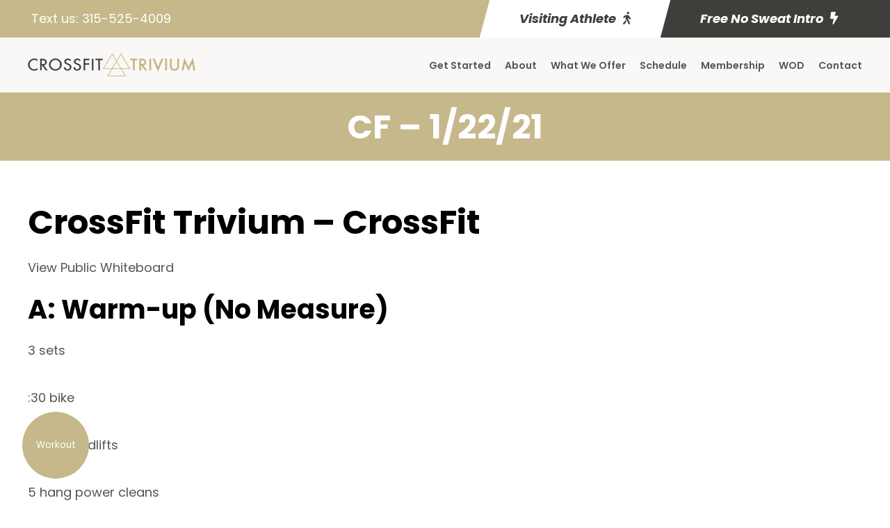

--- FILE ---
content_type: text/html
request_url: https://train.pushpress.com/widgets/workoutOfDay?tenantId=09831A96-BF5F-4B3E-8946-22FDA63A8A81
body_size: 9219
content:
<!doctype html>
<html lang="en" data-critters-container>

    <head><link rel="preconnect" href="https://fonts.gstatic.com" crossorigin>
        <!-- Google Tag Manager -->
        <script>(function(w,d,s,l,i){w[l]=w[l]||[];w[l].push({'gtm.start':
        new Date().getTime(),event:'gtm.js'});var f=d.getElementsByTagName(s)[0],
        j=d.createElement(s),dl=l!='dataLayer'?'&l='+l:'';j.async=true;j.src=
        'https://www.googletagmanager.com/gtm.js?id='+i+dl;f.parentNode.insertBefore(j,f);
        })(window,document,'script','dataLayer','GTM-M93N6XB');</script>
        <!-- End Google Tag Manager -->

        <title>Train by PushPress</title>
        <base href="/">

        <meta charset="utf-8">
        <meta name="description" content="Running your online fitness business has never been so easy!">
        <meta name="keywords" content="Fitness,Crossfit,Push Press,Gym,Train,Management,Scores,Workout,Tracking">
        <meta name="author" content="Push Press">
        <meta name="viewport" content="width=device-width, initial-scale=1.0, maximum-scale=1.0, user-scalable=no">
        <script src="https://code.iconify.design/2/2.1.2/iconify.min.js"></script>
        <!-- <script src="https://plugins.stripo.email/static/rev/1.26.0/stripo.js"></script> -->
        <!-- <script src="assets/js/stripo.js"></script> -->
        <link id="appFavicon" rel="icon" type="image/x-icon" href="favicon.ico">
        <!-- <link href="https://fonts.googleapis.com/css?family=Lato:400,700" rel="stylesheet"> -->
        <style type="text/css">@font-face{font-family:'Lato';font-style:normal;font-weight:300;src:url(https://fonts.gstatic.com/s/lato/v25/S6u9w4BMUTPHh7USSwaPGQ3q5d0N7w.woff2) format('woff2');unicode-range:U+0100-02BA, U+02BD-02C5, U+02C7-02CC, U+02CE-02D7, U+02DD-02FF, U+0304, U+0308, U+0329, U+1D00-1DBF, U+1E00-1E9F, U+1EF2-1EFF, U+2020, U+20A0-20AB, U+20AD-20C0, U+2113, U+2C60-2C7F, U+A720-A7FF;}@font-face{font-family:'Lato';font-style:normal;font-weight:300;src:url(https://fonts.gstatic.com/s/lato/v25/S6u9w4BMUTPHh7USSwiPGQ3q5d0.woff2) format('woff2');unicode-range:U+0000-00FF, U+0131, U+0152-0153, U+02BB-02BC, U+02C6, U+02DA, U+02DC, U+0304, U+0308, U+0329, U+2000-206F, U+20AC, U+2122, U+2191, U+2193, U+2212, U+2215, U+FEFF, U+FFFD;}@font-face{font-family:'Lato';font-style:normal;font-weight:400;src:url(https://fonts.gstatic.com/s/lato/v25/S6uyw4BMUTPHjxAwXiWtFCfQ7A.woff2) format('woff2');unicode-range:U+0100-02BA, U+02BD-02C5, U+02C7-02CC, U+02CE-02D7, U+02DD-02FF, U+0304, U+0308, U+0329, U+1D00-1DBF, U+1E00-1E9F, U+1EF2-1EFF, U+2020, U+20A0-20AB, U+20AD-20C0, U+2113, U+2C60-2C7F, U+A720-A7FF;}@font-face{font-family:'Lato';font-style:normal;font-weight:400;src:url(https://fonts.gstatic.com/s/lato/v25/S6uyw4BMUTPHjx4wXiWtFCc.woff2) format('woff2');unicode-range:U+0000-00FF, U+0131, U+0152-0153, U+02BB-02BC, U+02C6, U+02DA, U+02DC, U+0304, U+0308, U+0329, U+2000-206F, U+20AC, U+2122, U+2191, U+2193, U+2212, U+2215, U+FEFF, U+FFFD;}</style>
        <style type="text/css">@font-face{font-family:'Material Icons';font-style:normal;font-weight:400;src:url(https://fonts.gstatic.com/s/materialicons/v145/flUhRq6tzZclQEJ-Vdg-IuiaDsNcIhQ8tQ.woff2) format('woff2');}@font-face{font-family:'Material Icons Outlined';font-style:normal;font-weight:400;src:url(https://fonts.gstatic.com/s/materialiconsoutlined/v110/gok-H7zzDkdnRel8-DQ6KAXJ69wP1tGnf4ZGhUcel5euIg.woff2) format('woff2');}.material-icons{font-family:'Material Icons';font-weight:normal;font-style:normal;font-size:24px;line-height:1;letter-spacing:normal;text-transform:none;display:inline-block;white-space:nowrap;word-wrap:normal;direction:ltr;-webkit-font-feature-settings:'liga';-webkit-font-smoothing:antialiased;}.material-icons-outlined{font-family:'Material Icons Outlined';font-weight:normal;font-style:normal;font-size:24px;line-height:1;letter-spacing:normal;text-transform:none;display:inline-block;white-space:nowrap;word-wrap:normal;direction:ltr;-webkit-font-feature-settings:'liga';-webkit-font-smoothing:antialiased;}</style>
        <!-- <link href="https://fonts.googleapis.com/css?family=Roboto:300,400,500" rel="stylesheet"> -->

        <!-- <script type="text/javascript">
            window.heap=window.heap||[],heap.load=function(e,t){window.heap.appid=e,window.heap.config=t=t||{};var r=document.createElement("script");r.type="text/javascript",r.async=!0,r.src="https://cdn.heapanalytics.com/js/heap-"+e+".js";var a=document.getElementsByTagName("script")[0];a.parentNode.insertBefore(r,a);for(var n=function(e){return function(){heap.push([e].concat(Array.prototype.slice.call(arguments,0)))}},p=["addEventProperties","addUserProperties","clearEventProperties","identify","resetIdentity","removeEventProperty","setEventProperties","track","unsetEventProperty"],o=0;o<p.length;o++)heap[p[o]]=n(p[o])};
            heap.load('352269000');
          </script> -->
        <!-- FUSE Splash Screen CSS -->
        <style type="text/css">
            #fuse-splash-screen {
                display: block;
                position: absolute;
                top: 0;
                left: 0;
                right: 0;
                bottom: 0;
                background-color: #FFFFFF;
                z-index: 99999;
                pointer-events: none;
            }

            #fuse-splash-screen .center {
                display: block;
                width: 100%;
                position: absolute;
                top: 50%;
                transform: translateY(-50%);
            }

            #fuse-splash-screen .logo {
                width: 400px;
                margin: 0 auto;
            }

            #fuse-splash-screen .logo img {
                filter: drop-shadow(0px 10px 6px rgba(0, 0, 0, 0.2))
            }

            #fuse-splash-screen .spinner-wrapper {
                display: block;
                position: relative;
                width: 100%;
                min-height: 100px;
                height: 100px;
            }

            #fuse-splash-screen .spinner-wrapper .spinner {
                position: absolute;
                overflow: hidden;
                left: 50%;
                margin-left: -50px;
                animation: outer-rotate 2.91667s linear infinite;
            }

            #fuse-splash-screen .spinner-wrapper .spinner .inner {
                width: 100px;
                height: 100px;
                position: relative;
                animation: sporadic-rotate 5.25s cubic-bezier(0.35, 0, 0.25, 1) infinite;
            }

            #fuse-splash-screen .spinner-wrapper .spinner .inner .gap {
                position: absolute;
                left: 49px;
                right: 49px;
                top: 0;
                bottom: 0;
                border-top: 10px solid;
                box-sizing: border-box;
            }

            #fuse-splash-screen .spinner-wrapper .spinner .inner .left,
            #fuse-splash-screen .spinner-wrapper .spinner .inner .right {
                position: absolute;
                top: 0;
                height: 100px;
                width: 50px;
                overflow: hidden;
            }

            #fuse-splash-screen .spinner-wrapper .spinner .inner .left .half-circle,
            #fuse-splash-screen .spinner-wrapper .spinner .inner .right .half-circle {
                position: absolute;
                top: 0;
                width: 100px;
                height: 100px;
                box-sizing: border-box;
                border: 10px solid #4285F4;
                border-bottom-color: transparent;
                border-radius: 50%;
            }

            #fuse-splash-screen .spinner-wrapper .spinner .inner .left {
                left: 0;
            }

            #fuse-splash-screen .spinner-wrapper .spinner .inner .left .half-circle {
                left: 0;
                border-right-color: transparent;
                animation: left-wobble 1.3125s cubic-bezier(0.35, 0, 0.25, 1) infinite;
                -webkit-animation: left-wobble 1.3125s cubic-bezier(0.35, 0, 0.25, 1) infinite;
            }

            #fuse-splash-screen .spinner-wrapper .spinner .inner .right {
                right: 0;
            }

            #fuse-splash-screen .spinner-wrapper .spinner .inner .right .half-circle {
                right: 0;
                border-left-color: transparent;
                animation: right-wobble 1.3125s cubic-bezier(0.35, 0, 0.25, 1) infinite;
                -webkit-animation: right-wobble 1.3125s cubic-bezier(0.35, 0, 0.25, 1) infinite;
            }

            .splashBackgroundColorPPBlue {
              background-color: '#0063FF !important'
            }

            @keyframes outer-rotate {
                0% {
                    transform: rotate(0deg) scale(0.5);
                }
                100% {
                    transform: rotate(360deg) scale(0.5);
                }
            }

            @keyframes left-wobble {
                0%, 100% {
                    transform: rotate(130deg);
                }
                50% {
                    transform: rotate(-5deg);
                }
            }

            @keyframes right-wobble {
                0%, 100% {
                    transform: rotate(-130deg);
                }
                50% {
                    transform: rotate(5deg);
                }
            }

            @keyframes sporadic-rotate {
                12.5% {
                    transform: rotate(135deg);
                }
                25% {
                    transform: rotate(270deg);
                }
                37.5% {
                    transform: rotate(405deg);
                }
                50% {
                    transform: rotate(540deg);
                }
                62.5% {
                    transform: rotate(675deg);
                }
                75% {
                    transform: rotate(810deg);
                }
                87.5% {
                    transform: rotate(945deg);
                }
                100% {
                    transform: rotate(1080deg);
                }
            }
        </style>
        <!-- / FUSE Splash Screen CSS -->

        <script>
          window['_fs_debug'] = false;
          window['_fs_host'] = 'fullstory.com';
          window['_fs_script'] = 'edge.fullstory.com/s/fs.js';
          window['_fs_org'] = '13FS50';
          window['_fs_namespace'] = 'FS';
          (function(m,n,e,t,l,o,g,y){
              if (e in m) {if(m.console && m.console.log) { m.console.log('FullStory namespace conflict. Please set window["_fs_namespace"].');} return;}
              g=m[e]=function(a,b,s){g.q?g.q.push([a,b,s]):g._api(a,b,s);};g.q=[];
              o=n.createElement(t);o.async=1;o.crossOrigin='anonymous';o.src='https://'+_fs_script;
              y=n.getElementsByTagName(t)[0];y.parentNode.insertBefore(o,y);
              g.identify=function(i,v,s){g(l,{uid:i},s);if(v)g(l,v,s)};g.setUserVars=function(v,s){g(l,v,s)};g.event=function(i,v,s){g('event',{n:i,p:v},s)};
              g.anonymize=function(){g.identify(!!0)};
              g.shutdown=function(){g("rec",!1)};g.restart=function(){g("rec",!0)};
              g.log = function(a,b){g("log",[a,b])};
              g.consent=function(a){g("consent",!arguments.length||a)};
              g.identifyAccount=function(i,v){o='account';v=v||{};v.acctId=i;g(o,v)};
              g.clearUserCookie=function(){};
              g.setVars=function(n, p){g('setVars',[n,p]);};
              g._w={};y='XMLHttpRequest';g._w[y]=m[y];y='fetch';g._w[y]=m[y];
              if(m[y])m[y]=function(){return g._w[y].apply(this,arguments)};
              g._v="1.3.0";
          })(window,document,window['_fs_namespace'],'script','user');
        </script>

    <style>@charset "UTF-8";html{line-height:1.15;-ms-text-size-adjust:100%;-webkit-text-size-adjust:100%}body{margin:0}.ml-16{margin-left:16px!important}html,body{display:flex;flex:1 0 auto;width:100%;height:100%;max-height:100%;min-height:100%;margin:0;padding:0;overflow:hidden}*{text-rendering:optimizeLegibility;-o-text-rendering:optimizeLegibility;-ms-text-rendering:optimizeLegibility;-moz-text-rendering:optimizeLegibility;-webkit-text-rendering:optimizeLegibility;-webkit-tap-highlight-color:transparent;box-sizing:border-box}*:before,*:after{box-sizing:border-box}*:focus{outline:none}:root{--dark-primary-text-no-rgb:0, 0, 0, .87;--dark-secondary-text-no-rgb:0, 0, 0, .54;--dark-accent-text-no-rgb:0, 0, 0, .87;--dark-warn-text-no-rgb:0, 0, 0, .87;--dark-disabled-text-no-rgb:0, 0, 0, .38;--dark-dividers-no-rgb:0, 0, 0, .12;--dark-focused-no-rgb:0, 0, 0, .12;--light-primary-text-no-rgb:255, 255, 255, 1;--light-secondary-text-no-rgb:255, 255, 255, .7;--light-accent-text-no-rgb:255, 255, 255, 1;--light-warn-text-no-rgb:255, 255, 255, 1;--light-disabled-text-no-rgb:255, 255, 255, .5;--light-dividers-no-rgb:255, 255, 255, .12;--light-focused-no-rgb:255, 255, 255, .12;--dark-primary-text:rgba(var(--dark-primary-text-no-rgb));--dark-secondary-text:rgba(var(--dark-secondary-text-no-rgb));--dark-accent-text:rgba(var(--dark-accent-text-no-rgb));--dark-warn-text:rgba(var(--dark-warn-text-no-rgb));--dark-disabled-text:rgba(var(--dark-disabled-text-no-rgb));--dark-dividers:rgba(var(--dark-dividers-no-rgb));--dark-focused:rgba(var(--dark-focused-no-rgb));--light-primary-text:rgba(var(--light-primary-text-no-rgb));--light-secondary-text:rgba(var(--light-secondary-text-no-rgb));--light-accent-text:rgba(var(--light-accent-text-no-rgb));--light-warn-text:rgba(var(--light-warn-text-no-rgb));--light-disabled-text:rgba(var(--light-disabled-text-no-rgb));--light-dividers:rgba(var(--light-dividers-no-rgb));--light-focused:rgba(var(--light-focused-no-rgb))}:root{--palette-primary-50-no-rgb:225, 245, 254;--palette-primary-100-no-rgb:179, 229, 252;--palette-primary-200-no-rgb:129, 212, 250;--palette-primary-300-no-rgb:79, 195, 247;--palette-primary-400-no-rgb:41, 182, 246;--palette-primary-500-no-rgb:3, 169, 244;--palette-primary-600-no-rgb:3, 155, 229;--palette-primary-700-no-rgb:2, 136, 209;--palette-primary-800-no-rgb:2, 119, 189;--palette-primary-900-no-rgb:1, 87, 155;--palette-primary-A100-no-rgb:128, 216, 255;--palette-primary-A200-no-rgb:64, 196, 255;--palette-primary-A400-no-rgb:0, 176, 255;--palette-primary-A700-no-rgb:0, 145, 234;--palette-primary-contrast-50-no-rgb:var(--dark-primary-text-no-rgb);--palette-primary-contrast-100-no-rgb:var(--dark-primary-text-no-rgb);--palette-primary-contrast-200-no-rgb:var(--dark-primary-text-no-rgb);--palette-primary-contrast-300-no-rgb:var(--dark-primary-text-no-rgb);--palette-primary-contrast-400-no-rgb:var(--dark-primary-text-no-rgb);--palette-primary-contrast-500-no-rgb:var(--light-primary-text-no-rgb);--palette-primary-contrast-600-no-rgb:var(--light-primary-text-no-rgb);--palette-primary-contrast-700-no-rgb:var(--light-primary-text-no-rgb);--palette-primary-contrast-800-no-rgb:var(--light-primary-text-no-rgb);--palette-primary-contrast-900-no-rgb:var(--light-primary-text-no-rgb);--palette-primary-contrast-A100-no-rgb:var(--light-primary-text-no-rgb);--palette-primary-contrast-A200-no-rgb:var(--light-primary-text-no-rgb);--palette-primary-contrast-A400-no-rgb:var(--light-primary-text-no-rgb);--palette-primary-contrast-A700-no-rgb:var(--light-primary-text-no-rgb);--palette-primary-50:var(--palette-primary-50-rgb);--palette-primary-100:var(--palette-primary-100-rgb);--palette-primary-200:var(--palette-primary-200-rgb);--palette-primary-300:var(--palette-primary-300-rgb);--palette-primary-400:var(--palette-primary-400-rgb);--palette-primary-500:var(--palette-primary-500-rgb);--palette-primary-600:var(--palette-primary-600-rgb);--palette-primary-700:var(--palette-primary-700-rgb);--palette-primary-800:var(--palette-primary-800-rgb);--palette-primary-900:var(--palette-primary-900-rgb);--palette-primary-A100:var(--palette-primary-A100-rgb);--palette-primary-A200:var(--palette-primary-A200-rgb);--palette-primary-A400:var(--palette-primary-A400-rgb);--palette-primary-A700:var(--palette-primary-A700-rgb);--palette-primary-contrast-50:var(--palette-primary-contrast-50-rgb);--palette-primary-contrast-100:var(--palette-primary-contrast-100-rgb);--palette-primary-contrast-200:var(--palette-primary-contrast-200-rgb);--palette-primary-contrast-300:var(--palette-primary-contrast-300-rgb);--palette-primary-contrast-400:var(--palette-primary-contrast-400-rgb);--palette-primary-contrast-500:var(--palette-primary-contrast-500-rgb);--palette-primary-contrast-600:var(--palette-primary-contrast-600-rgb);--palette-primary-contrast-700:var(--palette-primary-contrast-700-rgb);--palette-primary-contrast-800:var(--palette-primary-contrast-800-rgb);--palette-primary-contrast-900:var(--palette-primary-contrast-900-rgb);--palette-primary-contrast-A100:var(--palette-primary-contrast-A100-rgb);--palette-primary-contrast-A200:var(--palette-primary-contrast-A200-rgb);--palette-primary-contrast-A400:var(--palette-primary-contrast-A400-rgb);--palette-primary-contrast-A700:var(--palette-primary-contrast-A700-rgb);--palette-accent-50-no-rgb:252, 228, 236;--palette-accent-100-no-rgb:248, 187, 208;--palette-accent-200-no-rgb:244, 143, 177;--palette-accent-300-no-rgb:240, 98, 146;--palette-accent-400-no-rgb:236, 64, 122;--palette-accent-500-no-rgb:233, 30, 99;--palette-accent-600-no-rgb:216, 27, 96;--palette-accent-700-no-rgb:194, 24, 91;--palette-accent-800-no-rgb:173, 20, 87;--palette-accent-900-no-rgb:136, 14, 79;--palette-accent-A100-no-rgb:255, 128, 171;--palette-accent-A200-no-rgb:255, 64, 129;--palette-accent-A400-no-rgb:245, 0, 87;--palette-accent-A700-no-rgb:197, 17, 98;--palette-accent-contrast-50-no-rgb:var(--dark-accent-text-no-rgb);--palette-accent-contrast-100-no-rgb:var(--dark-accent-text-no-rgb);--palette-accent-contrast-200-no-rgb:var(--dark-accent-text-no-rgb);--palette-accent-contrast-300-no-rgb:var(--dark-accent-text-no-rgb);--palette-accent-contrast-400-no-rgb:var(--dark-accent-text-no-rgb);--palette-accent-contrast-500-no-rgb:var(--light-accent-text-no-rgb);--palette-accent-contrast-600-no-rgb:var(--light-accent-text-no-rgb);--palette-accent-contrast-700-no-rgb:var(--light-accent-text-no-rgb);--palette-accent-contrast-800-no-rgb:var(--light-accent-text-no-rgb);--palette-accent-contrast-900-no-rgb:var(--light-accent-text-no-rgb);--palette-accent-contrast-A100-no-rgb:var(--light-accent-text-no-rgb);--palette-accent-contrast-A200-no-rgb:var(--light-accent-text-no-rgb);--palette-accent-contrast-A400-no-rgb:var(--light-accent-text-no-rgb);--palette-accent-contrast-A700-no-rgb:var(--light-accent-text-no-rgb);--palette-accent-50:var(--palette-accent-50-rgb);--palette-accent-100:var(--palette-accent-100-rgb);--palette-accent-200:var(--palette-accent-200-rgb);--palette-accent-300:var(--palette-accent-300-rgb);--palette-accent-400:var(--palette-accent-400-rgb);--palette-accent-500:var(--palette-accent-500-rgb);--palette-accent-600:var(--palette-accent-600-rgb);--palette-accent-700:var(--palette-accent-700-rgb);--palette-accent-800:var(--palette-accent-800-rgb);--palette-accent-900:var(--palette-accent-900-rgb);--palette-accent-A100:var(--palette-accent-A100-rgb);--palette-accent-A200:var(--palette-accent-A200-rgb);--palette-accent-A400:var(--palette-accent-A400-rgb);--palette-accent-A700:var(--palette-accent-A700-rgb);--palette-accent-contrast-50:var(--palette-accent-contrast-50-rgb);--palette-accent-contrast-100:var(--palette-accent-contrast-100-rgb);--palette-accent-contrast-200:var(--palette-accent-contrast-200-rgb);--palette-accent-contrast-300:var(--palette-accent-contrast-300-rgb);--palette-accent-contrast-400:var(--palette-accent-contrast-400-rgb);--palette-accent-contrast-500:var(--palette-accent-contrast-500-rgb);--palette-accent-contrast-600:var(--palette-accent-contrast-600-rgb);--palette-accent-contrast-700:var(--palette-accent-contrast-700-rgb);--palette-accent-contrast-800:var(--palette-accent-contrast-800-rgb);--palette-accent-contrast-900:var(--palette-accent-contrast-900-rgb);--palette-accent-contrast-A100:var(--palette-accent-contrast-A100-rgb);--palette-accent-contrast-A200:var(--palette-accent-contrast-A200-rgb);--palette-accent-contrast-A400:var(--palette-accent-contrast-A400-rgb);--palette-accent-contrast-A700:var(--palette-accent-contrast-A700-rgb);--palette-warn-50-no-rgb:255, 235, 238;--palette-warn-100-no-rgb:255, 205, 210;--palette-warn-200-no-rgb:239, 154, 154;--palette-warn-300-no-rgb:229, 115, 115;--palette-warn-400-no-rgb:239, 83, 80;--palette-warn-500-no-rgb:244, 67, 54;--palette-warn-600-no-rgb:229, 57, 53;--palette-warn-700-no-rgb:211, 47, 47;--palette-warn-800-no-rgb:198, 40, 40;--palette-warn-900-no-rgb:183, 28, 28;--palette-warn-A100-no-rgb:255, 138, 128;--palette-warn-A200-no-rgb:255, 82, 82;--palette-warn-A400-no-rgb:255, 23, 68;--palette-warn-A700-no-rgb:213, 0, 0;--palette-warn-contrast-50-no-rgb:var(--dark-warn-text-no-rgb);--palette-warn-contrast-100-no-rgb:var(--dark-warn-text-no-rgb);--palette-warn-contrast-200-no-rgb:var(--dark-warn-text-no-rgb);--palette-warn-contrast-300-no-rgb:var(--dark-warn-text-no-rgb);--palette-warn-contrast-400-no-rgb:var(--dark-warn-text-no-rgb);--palette-warn-contrast-500-no-rgb:var(--light-warn-text-no-rgb);--palette-warn-contrast-600-no-rgb:var(--light-warn-text-no-rgb);--palette-warn-contrast-700-no-rgb:var(--light-warn-text-no-rgb);--palette-warn-contrast-800-no-rgb:var(--light-warn-text-no-rgb);--palette-warn-contrast-900-no-rgb:var(--light-warn-text-no-rgb);--palette-warn-contrast-A100-no-rgb:var(--light-warn-text-no-rgb);--palette-warn-contrast-A200-no-rgb:var(--light-warn-text-no-rgb);--palette-warn-contrast-A400-no-rgb:var(--light-warn-text-no-rgb);--palette-warn-contrast-A700-no-rgb:var(--light-warn-text-no-rgb);--palette-warn-50:var(--palette-warn-50-rgb);--palette-warn-100:var(--palette-warn-100-rgb);--palette-warn-200:var(--palette-warn-200-rgb);--palette-warn-300:var(--palette-warn-300-rgb);--palette-warn-400:var(--palette-warn-400-rgb);--palette-warn-500:var(--palette-warn-500-rgb);--palette-warn-600:var(--palette-warn-600-rgb);--palette-warn-700:var(--palette-warn-700-rgb);--palette-warn-800:var(--palette-warn-800-rgb);--palette-warn-900:var(--palette-warn-900-rgb);--palette-warn-A100:var(--palette-warn-A100-rgb);--palette-warn-A200:var(--palette-warn-A200-rgb);--palette-warn-A400:var(--palette-warn-A400-rgb);--palette-warn-A700:var(--palette-warn-A700-rgb);--palette-warn-contrast-50:var(--palette-warn-contrast-50-rgb);--palette-warn-contrast-100:var(--palette-warn-contrast-100-rgb);--palette-warn-contrast-200:var(--palette-warn-contrast-200-rgb);--palette-warn-contrast-300:var(--palette-warn-contrast-300-rgb);--palette-warn-contrast-400:var(--palette-warn-contrast-400-rgb);--palette-warn-contrast-500:var(--palette-warn-contrast-500-rgb);--palette-warn-contrast-600:var(--palette-warn-contrast-600-rgb);--palette-warn-contrast-700:var(--palette-warn-contrast-700-rgb);--palette-warn-contrast-800:var(--palette-warn-contrast-800-rgb);--palette-warn-contrast-900:var(--palette-warn-contrast-900-rgb);--palette-warn-contrast-A100:var(--palette-warn-contrast-A100-rgb);--palette-warn-contrast-A200:var(--palette-warn-contrast-A200-rgb);--palette-warn-contrast-A400:var(--palette-warn-contrast-A400-rgb);--palette-warn-contrast-A700:var(--palette-warn-contrast-A700-rgb);--palette-primary-50-rgb:rgb(var(--palette-primary-50-no-rgb));--palette-primary-100-rgb:rgb(var(--palette-primary-100-no-rgb));--palette-primary-200-rgb:rgb(var(--palette-primary-200-no-rgb));--palette-primary-300-rgb:rgb(var(--palette-primary-300-no-rgb));--palette-primary-400-rgb:rgb(var(--palette-primary-400-no-rgb));--palette-primary-500-rgb:rgb(var(--palette-primary-500-no-rgb));--palette-primary-600-rgb:rgb(var(--palette-primary-600-no-rgb));--palette-primary-700-rgb:rgb(var(--palette-primary-700-no-rgb));--palette-primary-800-rgb:rgb(var(--palette-primary-800-no-rgb));--palette-primary-900-rgb:rgb(var(--palette-primary-900-no-rgb));--palette-primary-A100-rgb:rgb(var(--palette-primary-A100-no-rgb));--palette-primary-A200-rgb:rgb(var(--palette-primary-A200-no-rgb));--palette-primary-A400-rgb:rgb(var(--palette-primary-A400-no-rgb));--palette-primary-A700-rgb:rgb(var(--palette-primary-A700-no-rgb));--palette-primary-contrast-50-rgb:var(--dark-primary-text);--palette-primary-contrast-100-rgb:var(--dark-primary-text);--palette-primary-contrast-200-rgb:var(--dark-primary-text);--palette-primary-contrast-300-rgb:var(--dark-primary-text);--palette-primary-contrast-400-rgb:var(--dark-primary-text);--palette-primary-contrast-500-rgb:var(--light-primary-text);--palette-primary-contrast-600-rgb:var(--light-primary-text);--palette-primary-contrast-700-rgb:var(--light-primary-text);--palette-primary-contrast-800-rgb:var(--light-primary-text);--palette-primary-contrast-900-rgb:var(--light-primary-text);--palette-primary-contrast-A100-rgb:var(--light-primary-text);--palette-primary-contrast-A200-rgb:var(--light-primary-text);--palette-primary-contrast-A400-rgb:var(--light-primary-text);--palette-primary-contrast-A700-rgb:var(--light-primary-text);--palette-accent-50-rgb:rgb(var(--palette-accent-50-no-rgb));--palette-accent-100-rgb:rgb(var(--palette-accent-100-no-rgb));--palette-accent-200-rgb:rgb(var(--palette-accent-200-no-rgb));--palette-accent-300-rgb:rgb(var(--palette-accent-300-no-rgb));--palette-accent-400-rgb:rgb(var(--palette-accent-400-no-rgb));--palette-accent-500-rgb:rgb(var(--palette-accent-500-no-rgb));--palette-accent-600-rgb:rgb(var(--palette-accent-600-no-rgb));--palette-accent-700-rgb:rgb(var(--palette-accent-700-no-rgb));--palette-accent-800-rgb:rgb(var(--palette-accent-800-no-rgb));--palette-accent-900-rgb:rgb(var(--palette-accent-900-no-rgb));--palette-accent-A100-rgb:rgb(var(--palette-accent-A100));--palette-accent-A200-rgb:rgb(var(--palette-accent-A200));--palette-accent-A400-rgb:rgb(var(--palette-accent-A400));--palette-accent-A700-rgb:rgb(var(--palette-accent-A700));--palette-accent-contrast-50-rgb:var(--dark-accent-text);--palette-accent-contrast-100-rgb:var(--dark-accent-text);--palette-accent-contrast-200-rgb:var(--dark-accent-text);--palette-accent-contrast-300-rgb:var(--dark-accent-text);--palette-accent-contrast-400-rgb:var(--dark-accent-text);--palette-accent-contrast-500-rgb:var(--light-accent-text);--palette-accent-contrast-600-rgb:var(--light-accent-text);--palette-accent-contrast-700-rgb:var(--light-accent-text);--palette-accent-contrast-800-rgb:var(--light-accent-text);--palette-accent-contrast-900-rgb:var(--light-accent-text);--palette-accent-contrast-A100-rgb:var(--light-accent-text);--palette-accent-contrast-A200-rgb:var(--light-accent-text);--palette-accent-contrast-A400-rgb:var(--light-accent-text);--palette-accent-contrast-A700-rgb:var(--light-accent-text);--palette-warn-50-rgb:rgb(var(--palette-warn-50-no-rgb));--palette-warn-100-rgb:rgb(var(--palette-warn-100-no-rgb));--palette-warn-200-rgb:rgb(var(--palette-warn-200-no-rgb));--palette-warn-300-rgb:rgb(var(--palette-warn-300-no-rgb));--palette-warn-400-rgb:rgb(var(--palette-warn-400-no-rgb));--palette-warn-500-rgb:rgb(var(--palette-warn-500-no-rgb));--palette-warn-600-rgb:rgb(var(--palette-warn-600-no-rgb));--palette-warn-700-rgb:rgb(var(--palette-warn-700-no-rgb));--palette-warn-800-rgb:rgb(var(--palette-warn-800-no-rgb));--palette-warn-900-rgb:rgb(var(--palette-warn-900-no-rgb));--palette-warn-A100-rgb:rgb(var(--palette-warn-A100-no-rgb));--palette-warn-A200-rgb:rgb(var(--palette-warn-A200-no-rgb));--palette-warn-A400-rgb:rgb(var(--palette-warn-A400-no-rgb));--palette-warn-A700-rgb:rgb(var(--palette-warn-A700-no-rgb));--palette-warn-contrast-50-rgb:var(--dark-warn-text);--palette-warn-contrast-100-rgb:var(--dark-warn-text);--palette-warn-contrast-200-rgb:var(--dark-warn-text);--palette-warn-contrast-300-rgb:var(--dark-warn-text);--palette-warn-contrast-400-rgb:var(--dark-warn-text);--palette-warn-contrast-500-rgb:var(--light-warn-text);--palette-warn-contrast-600-rgb:var(--light-warn-text);--palette-warn-contrast-700-rgb:var(--light-warn-text);--palette-warn-contrast-800-rgb:var(--light-warn-text);--palette-warn-contrast-900-rgb:var(--light-warn-text);--palette-warn-contrast-A100-rgb:var(--light-warn-text);--palette-warn-contrast-A200-rgb:var(--light-warn-text);--palette-warn-contrast-A400-rgb:var(--light-warn-text);--palette-warn-contrast-A700-rgb:var(--light-warn-text)}html{--mat-option-selected-state-label-text-color:var(--palette-primary-500);--mat-option-label-text-color:rgba(0, 0, 0, .87);--mat-option-hover-state-layer-color:rgba(0, 0, 0, .04);--mat-option-focus-state-layer-color:rgba(0, 0, 0, .04);--mat-option-selected-state-layer-color:rgba(0, 0, 0, .04)}html{--mat-optgroup-label-text-color:rgba(0, 0, 0, .87)}html{--mat-option-label-text-font:Roboto, sans-serif;--mat-option-label-text-line-height:24px;--mat-option-label-text-size:16px;--mat-option-label-text-tracking:.03125em;--mat-option-label-text-weight:400}html{--mat-optgroup-label-text-font:Roboto, sans-serif;--mat-optgroup-label-text-line-height:24px;--mat-optgroup-label-text-size:16px;--mat-optgroup-label-text-tracking:.03125em;--mat-optgroup-label-text-weight:400}html{--mdc-filled-text-field-caret-color:var(--palette-primary-500);--mdc-filled-text-field-focus-active-indicator-color:var(--palette-primary-500);--mdc-filled-text-field-focus-label-text-color:var(--palette-primary-500);--mdc-filled-text-field-container-color:whitesmoke;--mdc-filled-text-field-disabled-container-color:#fafafa;--mdc-filled-text-field-label-text-color:rgba(0, 0, 0, .6);--mdc-filled-text-field-disabled-label-text-color:rgba(0, 0, 0, .38);--mdc-filled-text-field-input-text-color:rgba(0, 0, 0, .87);--mdc-filled-text-field-disabled-input-text-color:rgba(0, 0, 0, .38);--mdc-filled-text-field-input-text-placeholder-color:rgba(0, 0, 0, .6);--mdc-filled-text-field-error-focus-label-text-color:var(--palette-warn-500);--mdc-filled-text-field-error-label-text-color:var(--palette-warn-500);--mdc-filled-text-field-error-caret-color:var(--palette-warn-500);--mdc-filled-text-field-active-indicator-color:rgba(0, 0, 0, .42);--mdc-filled-text-field-disabled-active-indicator-color:rgba(0, 0, 0, .06);--mdc-filled-text-field-hover-active-indicator-color:rgba(0, 0, 0, .87);--mdc-filled-text-field-error-active-indicator-color:var(--palette-warn-500);--mdc-filled-text-field-error-focus-active-indicator-color:var(--palette-warn-500);--mdc-filled-text-field-error-hover-active-indicator-color:var(--palette-warn-500);--mdc-outlined-text-field-caret-color:var(--palette-primary-500);--mdc-outlined-text-field-focus-outline-color:var(--palette-primary-500);--mdc-outlined-text-field-focus-label-text-color:var(--palette-primary-500);--mdc-outlined-text-field-label-text-color:rgba(0, 0, 0, .6);--mdc-outlined-text-field-disabled-label-text-color:rgba(0, 0, 0, .38);--mdc-outlined-text-field-input-text-color:rgba(0, 0, 0, .87);--mdc-outlined-text-field-disabled-input-text-color:rgba(0, 0, 0, .38);--mdc-outlined-text-field-input-text-placeholder-color:rgba(0, 0, 0, .6);--mdc-outlined-text-field-error-caret-color:var(--palette-warn-500);--mdc-outlined-text-field-error-focus-label-text-color:var(--palette-warn-500);--mdc-outlined-text-field-error-label-text-color:var(--palette-warn-500);--mdc-outlined-text-field-outline-color:rgba(0, 0, 0, .38);--mdc-outlined-text-field-disabled-outline-color:rgba(0, 0, 0, .06);--mdc-outlined-text-field-hover-outline-color:rgba(0, 0, 0, .87);--mdc-outlined-text-field-error-focus-outline-color:var(--palette-warn-500);--mdc-outlined-text-field-error-hover-outline-color:var(--palette-warn-500);--mdc-outlined-text-field-error-outline-color:var(--palette-warn-500);--mat-form-field-disabled-input-text-placeholder-color:rgba(0, 0, 0, .38)}html{--mdc-filled-text-field-label-text-font:Roboto, sans-serif;--mdc-filled-text-field-label-text-size:16px;--mdc-filled-text-field-label-text-tracking:.03125em;--mdc-filled-text-field-label-text-weight:400;--mdc-outlined-text-field-label-text-font:Roboto, sans-serif;--mdc-outlined-text-field-label-text-size:16px;--mdc-outlined-text-field-label-text-tracking:.03125em;--mdc-outlined-text-field-label-text-weight:400;--mat-form-field-container-text-font:Roboto, sans-serif;--mat-form-field-container-text-line-height:24px;--mat-form-field-container-text-size:16px;--mat-form-field-container-text-tracking:.03125em;--mat-form-field-container-text-weight:400;--mat-form-field-outlined-label-text-populated-size:16px;--mat-form-field-subscript-text-font:Roboto, sans-serif;--mat-form-field-subscript-text-line-height:20px;--mat-form-field-subscript-text-size:12px;--mat-form-field-subscript-text-tracking:.0333333333em;--mat-form-field-subscript-text-weight:400}html{--mat-select-panel-background-color:white;--mat-select-enabled-trigger-text-color:rgba(0, 0, 0, .87);--mat-select-disabled-trigger-text-color:rgba(0, 0, 0, .38);--mat-select-placeholder-text-color:rgba(0, 0, 0, .6);--mat-select-enabled-arrow-color:rgba(0, 0, 0, .54);--mat-select-disabled-arrow-color:rgba(0, 0, 0, .38);--mat-select-focused-arrow-color:var(--palette-primary-500);--mat-select-invalid-arrow-color:var(--palette-warn-500)}html{--mat-select-trigger-text-font:Roboto, sans-serif;--mat-select-trigger-text-line-height:24px;--mat-select-trigger-text-size:16px;--mat-select-trigger-text-tracking:.03125em;--mat-select-trigger-text-weight:400}html{--mat-autocomplete-background-color:white}html{--mat-menu-item-label-text-color:rgba(0, 0, 0, .87);--mat-menu-item-icon-color:rgba(0, 0, 0, .87);--mat-menu-item-hover-state-layer-color:rgba(0, 0, 0, .04);--mat-menu-item-focus-state-layer-color:rgba(0, 0, 0, .04);--mat-menu-container-color:white}html{--mat-menu-item-label-text-font:Roboto, sans-serif;--mat-menu-item-label-text-size:16px;--mat-menu-item-label-text-tracking:.03125em;--mat-menu-item-label-text-line-height:24px;--mat-menu-item-label-text-weight:400}html{--mat-paginator-container-text-color:rgba(0, 0, 0, .87);--mat-paginator-container-background-color:white;--mat-paginator-enabled-icon-color:rgba(0, 0, 0, .54);--mat-paginator-disabled-icon-color:rgba(0, 0, 0, .12)}html{--mat-paginator-container-size:56px}html{--mat-paginator-container-text-font:Roboto, sans-serif;--mat-paginator-container-text-line-height:20px;--mat-paginator-container-text-size:12px;--mat-paginator-container-text-tracking:.0333333333em;--mat-paginator-container-text-weight:400;--mat-paginator-select-trigger-text-size:12px}html{--mdc-checkbox-disabled-selected-icon-color:rgba(0, 0, 0, .38);--mdc-checkbox-disabled-unselected-icon-color:rgba(0, 0, 0, .38);--mdc-checkbox-selected-checkmark-color:#000;--mdc-checkbox-selected-focus-icon-color:var(--palette-accent-500);--mdc-checkbox-selected-hover-icon-color:var(--palette-accent-500);--mdc-checkbox-selected-icon-color:var(--palette-accent-500);--mdc-checkbox-selected-pressed-icon-color:var(--palette-accent-500);--mdc-checkbox-unselected-focus-icon-color:#212121;--mdc-checkbox-unselected-hover-icon-color:#212121;--mdc-checkbox-unselected-icon-color:rgba(0, 0, 0, .54);--mdc-checkbox-unselected-pressed-icon-color:rgba(0, 0, 0, .54);--mdc-checkbox-selected-focus-state-layer-color:var(--palette-accent-500);--mdc-checkbox-selected-hover-state-layer-color:var(--palette-accent-500);--mdc-checkbox-selected-pressed-state-layer-color:var(--palette-accent-500);--mdc-checkbox-unselected-focus-state-layer-color:black;--mdc-checkbox-unselected-hover-state-layer-color:black;--mdc-checkbox-unselected-pressed-state-layer-color:black}html{--mdc-checkbox-state-layer-size:40px}html{--mat-table-background-color:white;--mat-table-header-headline-color:rgba(0, 0, 0, .87);--mat-table-row-item-label-text-color:rgba(0, 0, 0, .87);--mat-table-row-item-outline-color:rgba(0, 0, 0, .12)}html{--mat-table-header-container-height:56px;--mat-table-footer-container-height:52px;--mat-table-row-item-container-height:52px}html{--mat-table-header-headline-font:Roboto, sans-serif;--mat-table-header-headline-line-height:22px;--mat-table-header-headline-size:14px;--mat-table-header-headline-weight:500;--mat-table-header-headline-tracking:.0071428571em;--mat-table-row-item-label-text-font:Roboto, sans-serif;--mat-table-row-item-label-text-line-height:20px;--mat-table-row-item-label-text-size:14px;--mat-table-row-item-label-text-weight:400;--mat-table-row-item-label-text-tracking:.0178571429em;--mat-table-footer-supporting-text-font:Roboto, sans-serif;--mat-table-footer-supporting-text-line-height:20px;--mat-table-footer-supporting-text-size:14px;--mat-table-footer-supporting-text-weight:400;--mat-table-footer-supporting-text-tracking:.0178571429em}html{--mat-badge-background-color:var(--palette-primary-500);--mat-badge-text-color:var(--palette-primary-contrast-500);--mat-badge-disabled-state-background-color:#b9b9b9;--mat-badge-disabled-state-text-color:rgba(0, 0, 0, .38)}html{--mat-badge-text-font:Roboto, sans-serif;--mat-badge-text-size:12px;--mat-badge-text-weight:600;--mat-badge-small-size-text-size:9px;--mat-badge-large-size-text-size:24px}html{--mat-bottom-sheet-container-text-color:rgba(0, 0, 0, .87);--mat-bottom-sheet-container-background-color:white}html{--mat-bottom-sheet-container-text-font:Roboto, sans-serif;--mat-bottom-sheet-container-text-line-height:20px;--mat-bottom-sheet-container-text-size:14px;--mat-bottom-sheet-container-text-tracking:.0178571429em;--mat-bottom-sheet-container-text-weight:400}html{--mat-legacy-button-toggle-text-color:rgba(0, 0, 0, .38);--mat-legacy-button-toggle-state-layer-color:rgba(0, 0, 0, .12);--mat-legacy-button-toggle-selected-state-text-color:rgba(0, 0, 0, .54);--mat-legacy-button-toggle-selected-state-background-color:#e0e0e0;--mat-legacy-button-toggle-disabled-state-text-color:rgba(0, 0, 0, .26);--mat-legacy-button-toggle-disabled-state-background-color:#eeeeee;--mat-legacy-button-toggle-disabled-selected-state-background-color:#bdbdbd;--mat-standard-button-toggle-text-color:rgba(0, 0, 0, .87);--mat-standard-button-toggle-background-color:white;--mat-standard-button-toggle-state-layer-color:black;--mat-standard-button-toggle-selected-state-background-color:#e0e0e0;--mat-standard-button-toggle-selected-state-text-color:rgba(0, 0, 0, .87);--mat-standard-button-toggle-disabled-state-text-color:rgba(0, 0, 0, .26);--mat-standard-button-toggle-disabled-state-background-color:white;--mat-standard-button-toggle-disabled-selected-state-text-color:rgba(0, 0, 0, .87);--mat-standard-button-toggle-disabled-selected-state-background-color:#bdbdbd;--mat-standard-button-toggle-divider-color:#e0e0e0}html{--mat-standard-button-toggle-height:48px}html{--mat-legacy-button-toggle-text-font:Roboto, sans-serif;--mat-standard-button-toggle-text-font:Roboto, sans-serif}html{--mat-datepicker-calendar-date-selected-state-text-color:var(--palette-primary-contrast-500);--mat-datepicker-calendar-date-selected-state-background-color:var(--palette-primary-500);--mat-datepicker-calendar-date-selected-disabled-state-background-color:rgba(0, 0, 0, .26);--mat-datepicker-calendar-date-today-selected-state-outline-color:var(--palette-primary-contrast-500);--mat-datepicker-calendar-date-focus-state-background-color:var(--palette-primary-500);--mat-datepicker-calendar-date-hover-state-background-color:var(--palette-primary-500);--mat-datepicker-toggle-active-state-icon-color:var(--palette-primary-500);--mat-datepicker-calendar-date-in-range-state-background-color:rgba(var(--palette-primary-500), .2);--mat-datepicker-calendar-date-in-comparison-range-state-background-color:rgba(249, 171, 0, .2);--mat-datepicker-calendar-date-in-overlap-range-state-background-color:#a8dab5;--mat-datepicker-calendar-date-in-overlap-range-selected-state-background-color:#46a35e;--mat-datepicker-toggle-icon-color:rgba(0, 0, 0, .54);--mat-datepicker-calendar-body-label-text-color:rgba(0, 0, 0, .54);--mat-datepicker-calendar-period-button-icon-color:rgba(0, 0, 0, .54);--mat-datepicker-calendar-navigation-button-icon-color:rgba(0, 0, 0, .54);--mat-datepicker-calendar-header-divider-color:rgba(0, 0, 0, .12);--mat-datepicker-calendar-header-text-color:rgba(0, 0, 0, .54);--mat-datepicker-calendar-date-today-outline-color:rgba(0, 0, 0, .38);--mat-datepicker-calendar-date-today-disabled-state-outline-color:rgba(0, 0, 0, .18);--mat-datepicker-calendar-date-text-color:rgba(0, 0, 0, .87);--mat-datepicker-calendar-date-outline-color:transparent;--mat-datepicker-calendar-date-disabled-state-text-color:rgba(0, 0, 0, .38);--mat-datepicker-calendar-date-preview-state-outline-color:rgba(0, 0, 0, .24);--mat-datepicker-range-input-separator-color:rgba(0, 0, 0, .87);--mat-datepicker-range-input-disabled-state-separator-color:rgba(0, 0, 0, .38);--mat-datepicker-range-input-disabled-state-text-color:rgba(0, 0, 0, .38);--mat-datepicker-calendar-container-background-color:white;--mat-datepicker-calendar-container-text-color:rgba(0, 0, 0, .87)}html{--mat-datepicker-calendar-text-font:Roboto, sans-serif;--mat-datepicker-calendar-text-size:13px;--mat-datepicker-calendar-body-label-text-size:14px;--mat-datepicker-calendar-body-label-text-weight:500;--mat-datepicker-calendar-period-button-text-size:14px;--mat-datepicker-calendar-period-button-text-weight:500;--mat-datepicker-calendar-header-text-size:11px;--mat-datepicker-calendar-header-text-weight:400}html{--mat-divider-color:rgba(0, 0, 0, .12)}html{--mat-expansion-container-background-color:white;--mat-expansion-container-text-color:rgba(0, 0, 0, .87);--mat-expansion-actions-divider-color:rgba(0, 0, 0, .12);--mat-expansion-header-hover-state-layer-color:rgba(0, 0, 0, .04);--mat-expansion-header-focus-state-layer-color:rgba(0, 0, 0, .04);--mat-expansion-header-disabled-state-text-color:rgba(0, 0, 0, .26);--mat-expansion-header-text-color:rgba(0, 0, 0, .87);--mat-expansion-header-description-color:rgba(0, 0, 0, .54);--mat-expansion-header-indicator-color:rgba(0, 0, 0, .54)}html{--mat-expansion-header-collapsed-state-height:48px;--mat-expansion-header-expanded-state-height:64px}html{--mat-expansion-header-text-font:Roboto, sans-serif;--mat-expansion-header-text-size:14px;--mat-expansion-header-text-weight:500;--mat-expansion-header-text-line-height:inherit;--mat-expansion-header-text-tracking:inherit;--mat-expansion-container-text-font:Roboto, sans-serif;--mat-expansion-container-text-line-height:20px;--mat-expansion-container-text-size:14px;--mat-expansion-container-text-tracking:.0178571429em;--mat-expansion-container-text-weight:400}html{--mat-grid-list-tile-header-primary-text-size:14px;--mat-grid-list-tile-header-secondary-text-size:12px;--mat-grid-list-tile-footer-primary-text-size:14px;--mat-grid-list-tile-footer-secondary-text-size:12px}html{--mat-icon-color:inherit}html{--mat-sidenav-container-divider-color:rgba(0, 0, 0, .12);--mat-sidenav-container-background-color:white;--mat-sidenav-container-text-color:rgba(0, 0, 0, .87);--mat-sidenav-content-background-color:#fafafa;--mat-sidenav-content-text-color:rgba(0, 0, 0, .87);--mat-sidenav-scrim-color:rgba(0, 0, 0, .6)}html{--mat-stepper-header-icon-foreground-color:var(--palette-primary-contrast-500);--mat-stepper-header-selected-state-icon-background-color:var(--palette-primary-500);--mat-stepper-header-selected-state-icon-foreground-color:var(--palette-primary-contrast-500);--mat-stepper-header-done-state-icon-background-color:var(--palette-primary-500);--mat-stepper-header-done-state-icon-foreground-color:var(--palette-primary-contrast-500);--mat-stepper-header-edit-state-icon-background-color:var(--palette-primary-500);--mat-stepper-header-edit-state-icon-foreground-color:var(--palette-primary-contrast-500);--mat-stepper-container-color:white;--mat-stepper-line-color:rgba(0, 0, 0, .12);--mat-stepper-header-hover-state-layer-color:rgba(0, 0, 0, .04);--mat-stepper-header-focus-state-layer-color:rgba(0, 0, 0, .04);--mat-stepper-header-label-text-color:rgba(0, 0, 0, .54);--mat-stepper-header-optional-label-text-color:rgba(0, 0, 0, .54);--mat-stepper-header-selected-state-label-text-color:rgba(0, 0, 0, .87);--mat-stepper-header-error-state-label-text-color:var(--palette-warn-500);--mat-stepper-header-icon-background-color:rgba(0, 0, 0, .54);--mat-stepper-header-error-state-icon-foreground-color:var(--palette-warn-500);--mat-stepper-header-error-state-icon-background-color:transparent}html{--mat-stepper-header-height:72px}html{--mat-stepper-container-text-font:Roboto, sans-serif;--mat-stepper-header-label-text-font:Roboto, sans-serif;--mat-stepper-header-label-text-size:14px;--mat-stepper-header-label-text-weight:400;--mat-stepper-header-error-state-label-text-size:16px;--mat-stepper-header-selected-state-label-text-size:16px;--mat-stepper-header-selected-state-label-text-weight:400}html{--mat-toolbar-container-background-color:whitesmoke;--mat-toolbar-container-text-color:rgba(0, 0, 0, .87)}html{--mat-toolbar-standard-height:64px;--mat-toolbar-mobile-height:56px}html{--mat-toolbar-title-text-font:Roboto, sans-serif;--mat-toolbar-title-text-line-height:32px;--mat-toolbar-title-text-size:20px;--mat-toolbar-title-text-tracking:.0125em;--mat-toolbar-title-text-weight:500}html{font-size:62.5%;font-family:Muli,Helvetica Neue,Arial,sans-serif;line-height:1.4!important;letter-spacing:-.1px!important}body{font-size:14px}html,body{-webkit-font-smoothing:auto;-moz-osx-font-smoothing:auto}@media print{html,body{height:auto!important;overflow:initial!important}}@font-face{font-family:Lato;src:url(Lato-Regular.4291f48c2ea51320.ttf) format("truetype");font-weight:400;font-style:normal}html,body{font-family:Lato,sans-serif;font-weight:400}#intercom{z-index:2147483000;position:fixed;bottom:20px;right:20px;width:60px;height:60px;cursor:pointer;border-radius:50%;background:rgb(35,146,236) none repeat scroll 0% 0%;box-shadow:#0000000f 0 1px 6px,#00000029 0 2px 32px}</style><link rel="stylesheet" href="styles.e607a98e7f654e5d.css" media="print" onload="this.media='all'"><noscript><link rel="stylesheet" href="styles.e607a98e7f654e5d.css"></noscript></head>

    <body>

      <!-- Google Tag Manager (noscript) -->
      <noscript>
        <iframe src="https://www.googletagmanager.com/ns.html?id=GTM-M93N6XB" height="0" width="0" style="display:none;visibility:hidden">
        </iframe>
      </noscript>
      <!-- End Google Tag Manager (noscript) -->

      <script>
        !function(f,b,e,v,n,t,s)
        {if(f.fbq)return;n=f.fbq=function(){n.callMethod?
        n.callMethod.apply(n,arguments):n.queue.push(arguments)};
        if(!f._fbq)f._fbq=n;n.push=n;n.loaded=!0;n.version='2.0';
        n.queue=[];t=b.createElement(e);t.async=!0;
        t.src=v;s=b.getElementsByTagName(e)[0];
        s.parentNode.insertBefore(t,s)}(window, document,'script',
        'https://connect.facebook.net/en_US/fbevents.js');
      </script>

        <!-- FUSE Splash Screen -->
        <fuse-splash-screen id="fuse-splash-screen">
            <div class="center">

                <div class="logo">
                    <img id="splashScreenLogoImg" src="assets/images/logos/pp-logo-train.png">
                </div>

                <div class="spinner-wrapper">
                    <div class="spinner">
                        <div class="inner">
                            <div class="gap"></div>
                            <div class="left">
                                <div class="half-circle"></div>
                            </div>
                            <div class="right">
                                <div class="half-circle"></div>
                            </div>
                        </div>
                    </div>
                </div>
            </div>
        </fuse-splash-screen>


        <div id="intercom" style="display: none !important" class="intercom-launcher  intercom-rkaeus e2ujk8f0" aria-label="Open Intercom Messenger" role="button">
          <svg style="margin-top: 14px" class="ml-16" focusable="false" aria-hidden="true" viewBox="0 0 28 32" width="28" height="32"><path style="fill: rgb(255, 255, 255)" d="M28,32 C28,32 23.2863266,30.1450667 19.4727818,28.6592 L3.43749107,28.6592 C1.53921989,28.6592 0,27.0272 0,25.0144 L0,3.6448 C0,1.632 1.53921989,0 3.43749107,0 L24.5615088,0 C26.45978,0 27.9989999,1.632 27.9989999,3.6448 L27.9989999,22.0490667 L28,22.0490667 L28,32 Z M23.8614088,20.0181333 C23.5309223,19.6105242 22.9540812,19.5633836 22.5692242,19.9125333 C22.5392199,19.9392 19.5537934,22.5941333 13.9989999,22.5941333 C8.51321617,22.5941333 5.48178311,19.9584 5.4277754,19.9104 C5.04295119,19.5629428 4.46760991,19.6105095 4.13759108,20.0170667 C3.97913051,20.2124916 3.9004494,20.4673395 3.91904357,20.7249415 C3.93763774,20.9825435 4.05196575,21.2215447 4.23660523,21.3888 C4.37862552,21.5168 7.77411059,24.5386667 13.9989999,24.5386667 C20.2248893,24.5386667 23.6203743,21.5168 23.7623946,21.3888 C23.9467342,21.2215726 24.0608642,20.9827905 24.0794539,20.7254507 C24.0980436,20.4681109 24.0195551,20.2135019 23.8614088,20.0181333 Z"/></svg>
        </div>

        <script>
          if(window.location.href.startsWith("https://members.weareignite.app")) {
            document.getElementById('splashScreenLogoImg').src="assets/images/logos/ignite_logo.png"
            document.getElementById('splashScreenLogoImg').style.width="128px"
            document.getElementById('fuse-splash-screen').style.backgroundColor="#34475a"

            // if(window.location.href.indexOf("pushpress") >= 0) {
            //   document.getElementById('intercom').style.display="block"
            // }
          }
        </script>

        <app></app>

        <!-- <script
              type="text/javascript"
              src="iframeResizer.contentWindow.min.js"
              defer
            ></script> -->

    <script src="runtime.9d1b498a5b3a9819.js" type="module"></script><script src="polyfills.417883870ebeaa66.js" type="module"></script><script src="main.d7cbe993caeec3cb.js" type="module"></script></body>

</html>


--- FILE ---
content_type: text/html; charset=utf-8
request_url: https://www.google.com/recaptcha/api2/anchor?ar=1&k=6LepxvMiAAAAAEjmmhIJ64dJvwkcAyGYQjgc4_Gg&co=aHR0cHM6Ly9jcm9zc2ZpdHRyaXZpdW0uY29tOjQ0Mw..&hl=en&v=PoyoqOPhxBO7pBk68S4YbpHZ&size=invisible&anchor-ms=20000&execute-ms=30000&cb=gh4birhufh7v
body_size: 48792
content:
<!DOCTYPE HTML><html dir="ltr" lang="en"><head><meta http-equiv="Content-Type" content="text/html; charset=UTF-8">
<meta http-equiv="X-UA-Compatible" content="IE=edge">
<title>reCAPTCHA</title>
<style type="text/css">
/* cyrillic-ext */
@font-face {
  font-family: 'Roboto';
  font-style: normal;
  font-weight: 400;
  font-stretch: 100%;
  src: url(//fonts.gstatic.com/s/roboto/v48/KFO7CnqEu92Fr1ME7kSn66aGLdTylUAMa3GUBHMdazTgWw.woff2) format('woff2');
  unicode-range: U+0460-052F, U+1C80-1C8A, U+20B4, U+2DE0-2DFF, U+A640-A69F, U+FE2E-FE2F;
}
/* cyrillic */
@font-face {
  font-family: 'Roboto';
  font-style: normal;
  font-weight: 400;
  font-stretch: 100%;
  src: url(//fonts.gstatic.com/s/roboto/v48/KFO7CnqEu92Fr1ME7kSn66aGLdTylUAMa3iUBHMdazTgWw.woff2) format('woff2');
  unicode-range: U+0301, U+0400-045F, U+0490-0491, U+04B0-04B1, U+2116;
}
/* greek-ext */
@font-face {
  font-family: 'Roboto';
  font-style: normal;
  font-weight: 400;
  font-stretch: 100%;
  src: url(//fonts.gstatic.com/s/roboto/v48/KFO7CnqEu92Fr1ME7kSn66aGLdTylUAMa3CUBHMdazTgWw.woff2) format('woff2');
  unicode-range: U+1F00-1FFF;
}
/* greek */
@font-face {
  font-family: 'Roboto';
  font-style: normal;
  font-weight: 400;
  font-stretch: 100%;
  src: url(//fonts.gstatic.com/s/roboto/v48/KFO7CnqEu92Fr1ME7kSn66aGLdTylUAMa3-UBHMdazTgWw.woff2) format('woff2');
  unicode-range: U+0370-0377, U+037A-037F, U+0384-038A, U+038C, U+038E-03A1, U+03A3-03FF;
}
/* math */
@font-face {
  font-family: 'Roboto';
  font-style: normal;
  font-weight: 400;
  font-stretch: 100%;
  src: url(//fonts.gstatic.com/s/roboto/v48/KFO7CnqEu92Fr1ME7kSn66aGLdTylUAMawCUBHMdazTgWw.woff2) format('woff2');
  unicode-range: U+0302-0303, U+0305, U+0307-0308, U+0310, U+0312, U+0315, U+031A, U+0326-0327, U+032C, U+032F-0330, U+0332-0333, U+0338, U+033A, U+0346, U+034D, U+0391-03A1, U+03A3-03A9, U+03B1-03C9, U+03D1, U+03D5-03D6, U+03F0-03F1, U+03F4-03F5, U+2016-2017, U+2034-2038, U+203C, U+2040, U+2043, U+2047, U+2050, U+2057, U+205F, U+2070-2071, U+2074-208E, U+2090-209C, U+20D0-20DC, U+20E1, U+20E5-20EF, U+2100-2112, U+2114-2115, U+2117-2121, U+2123-214F, U+2190, U+2192, U+2194-21AE, U+21B0-21E5, U+21F1-21F2, U+21F4-2211, U+2213-2214, U+2216-22FF, U+2308-230B, U+2310, U+2319, U+231C-2321, U+2336-237A, U+237C, U+2395, U+239B-23B7, U+23D0, U+23DC-23E1, U+2474-2475, U+25AF, U+25B3, U+25B7, U+25BD, U+25C1, U+25CA, U+25CC, U+25FB, U+266D-266F, U+27C0-27FF, U+2900-2AFF, U+2B0E-2B11, U+2B30-2B4C, U+2BFE, U+3030, U+FF5B, U+FF5D, U+1D400-1D7FF, U+1EE00-1EEFF;
}
/* symbols */
@font-face {
  font-family: 'Roboto';
  font-style: normal;
  font-weight: 400;
  font-stretch: 100%;
  src: url(//fonts.gstatic.com/s/roboto/v48/KFO7CnqEu92Fr1ME7kSn66aGLdTylUAMaxKUBHMdazTgWw.woff2) format('woff2');
  unicode-range: U+0001-000C, U+000E-001F, U+007F-009F, U+20DD-20E0, U+20E2-20E4, U+2150-218F, U+2190, U+2192, U+2194-2199, U+21AF, U+21E6-21F0, U+21F3, U+2218-2219, U+2299, U+22C4-22C6, U+2300-243F, U+2440-244A, U+2460-24FF, U+25A0-27BF, U+2800-28FF, U+2921-2922, U+2981, U+29BF, U+29EB, U+2B00-2BFF, U+4DC0-4DFF, U+FFF9-FFFB, U+10140-1018E, U+10190-1019C, U+101A0, U+101D0-101FD, U+102E0-102FB, U+10E60-10E7E, U+1D2C0-1D2D3, U+1D2E0-1D37F, U+1F000-1F0FF, U+1F100-1F1AD, U+1F1E6-1F1FF, U+1F30D-1F30F, U+1F315, U+1F31C, U+1F31E, U+1F320-1F32C, U+1F336, U+1F378, U+1F37D, U+1F382, U+1F393-1F39F, U+1F3A7-1F3A8, U+1F3AC-1F3AF, U+1F3C2, U+1F3C4-1F3C6, U+1F3CA-1F3CE, U+1F3D4-1F3E0, U+1F3ED, U+1F3F1-1F3F3, U+1F3F5-1F3F7, U+1F408, U+1F415, U+1F41F, U+1F426, U+1F43F, U+1F441-1F442, U+1F444, U+1F446-1F449, U+1F44C-1F44E, U+1F453, U+1F46A, U+1F47D, U+1F4A3, U+1F4B0, U+1F4B3, U+1F4B9, U+1F4BB, U+1F4BF, U+1F4C8-1F4CB, U+1F4D6, U+1F4DA, U+1F4DF, U+1F4E3-1F4E6, U+1F4EA-1F4ED, U+1F4F7, U+1F4F9-1F4FB, U+1F4FD-1F4FE, U+1F503, U+1F507-1F50B, U+1F50D, U+1F512-1F513, U+1F53E-1F54A, U+1F54F-1F5FA, U+1F610, U+1F650-1F67F, U+1F687, U+1F68D, U+1F691, U+1F694, U+1F698, U+1F6AD, U+1F6B2, U+1F6B9-1F6BA, U+1F6BC, U+1F6C6-1F6CF, U+1F6D3-1F6D7, U+1F6E0-1F6EA, U+1F6F0-1F6F3, U+1F6F7-1F6FC, U+1F700-1F7FF, U+1F800-1F80B, U+1F810-1F847, U+1F850-1F859, U+1F860-1F887, U+1F890-1F8AD, U+1F8B0-1F8BB, U+1F8C0-1F8C1, U+1F900-1F90B, U+1F93B, U+1F946, U+1F984, U+1F996, U+1F9E9, U+1FA00-1FA6F, U+1FA70-1FA7C, U+1FA80-1FA89, U+1FA8F-1FAC6, U+1FACE-1FADC, U+1FADF-1FAE9, U+1FAF0-1FAF8, U+1FB00-1FBFF;
}
/* vietnamese */
@font-face {
  font-family: 'Roboto';
  font-style: normal;
  font-weight: 400;
  font-stretch: 100%;
  src: url(//fonts.gstatic.com/s/roboto/v48/KFO7CnqEu92Fr1ME7kSn66aGLdTylUAMa3OUBHMdazTgWw.woff2) format('woff2');
  unicode-range: U+0102-0103, U+0110-0111, U+0128-0129, U+0168-0169, U+01A0-01A1, U+01AF-01B0, U+0300-0301, U+0303-0304, U+0308-0309, U+0323, U+0329, U+1EA0-1EF9, U+20AB;
}
/* latin-ext */
@font-face {
  font-family: 'Roboto';
  font-style: normal;
  font-weight: 400;
  font-stretch: 100%;
  src: url(//fonts.gstatic.com/s/roboto/v48/KFO7CnqEu92Fr1ME7kSn66aGLdTylUAMa3KUBHMdazTgWw.woff2) format('woff2');
  unicode-range: U+0100-02BA, U+02BD-02C5, U+02C7-02CC, U+02CE-02D7, U+02DD-02FF, U+0304, U+0308, U+0329, U+1D00-1DBF, U+1E00-1E9F, U+1EF2-1EFF, U+2020, U+20A0-20AB, U+20AD-20C0, U+2113, U+2C60-2C7F, U+A720-A7FF;
}
/* latin */
@font-face {
  font-family: 'Roboto';
  font-style: normal;
  font-weight: 400;
  font-stretch: 100%;
  src: url(//fonts.gstatic.com/s/roboto/v48/KFO7CnqEu92Fr1ME7kSn66aGLdTylUAMa3yUBHMdazQ.woff2) format('woff2');
  unicode-range: U+0000-00FF, U+0131, U+0152-0153, U+02BB-02BC, U+02C6, U+02DA, U+02DC, U+0304, U+0308, U+0329, U+2000-206F, U+20AC, U+2122, U+2191, U+2193, U+2212, U+2215, U+FEFF, U+FFFD;
}
/* cyrillic-ext */
@font-face {
  font-family: 'Roboto';
  font-style: normal;
  font-weight: 500;
  font-stretch: 100%;
  src: url(//fonts.gstatic.com/s/roboto/v48/KFO7CnqEu92Fr1ME7kSn66aGLdTylUAMa3GUBHMdazTgWw.woff2) format('woff2');
  unicode-range: U+0460-052F, U+1C80-1C8A, U+20B4, U+2DE0-2DFF, U+A640-A69F, U+FE2E-FE2F;
}
/* cyrillic */
@font-face {
  font-family: 'Roboto';
  font-style: normal;
  font-weight: 500;
  font-stretch: 100%;
  src: url(//fonts.gstatic.com/s/roboto/v48/KFO7CnqEu92Fr1ME7kSn66aGLdTylUAMa3iUBHMdazTgWw.woff2) format('woff2');
  unicode-range: U+0301, U+0400-045F, U+0490-0491, U+04B0-04B1, U+2116;
}
/* greek-ext */
@font-face {
  font-family: 'Roboto';
  font-style: normal;
  font-weight: 500;
  font-stretch: 100%;
  src: url(//fonts.gstatic.com/s/roboto/v48/KFO7CnqEu92Fr1ME7kSn66aGLdTylUAMa3CUBHMdazTgWw.woff2) format('woff2');
  unicode-range: U+1F00-1FFF;
}
/* greek */
@font-face {
  font-family: 'Roboto';
  font-style: normal;
  font-weight: 500;
  font-stretch: 100%;
  src: url(//fonts.gstatic.com/s/roboto/v48/KFO7CnqEu92Fr1ME7kSn66aGLdTylUAMa3-UBHMdazTgWw.woff2) format('woff2');
  unicode-range: U+0370-0377, U+037A-037F, U+0384-038A, U+038C, U+038E-03A1, U+03A3-03FF;
}
/* math */
@font-face {
  font-family: 'Roboto';
  font-style: normal;
  font-weight: 500;
  font-stretch: 100%;
  src: url(//fonts.gstatic.com/s/roboto/v48/KFO7CnqEu92Fr1ME7kSn66aGLdTylUAMawCUBHMdazTgWw.woff2) format('woff2');
  unicode-range: U+0302-0303, U+0305, U+0307-0308, U+0310, U+0312, U+0315, U+031A, U+0326-0327, U+032C, U+032F-0330, U+0332-0333, U+0338, U+033A, U+0346, U+034D, U+0391-03A1, U+03A3-03A9, U+03B1-03C9, U+03D1, U+03D5-03D6, U+03F0-03F1, U+03F4-03F5, U+2016-2017, U+2034-2038, U+203C, U+2040, U+2043, U+2047, U+2050, U+2057, U+205F, U+2070-2071, U+2074-208E, U+2090-209C, U+20D0-20DC, U+20E1, U+20E5-20EF, U+2100-2112, U+2114-2115, U+2117-2121, U+2123-214F, U+2190, U+2192, U+2194-21AE, U+21B0-21E5, U+21F1-21F2, U+21F4-2211, U+2213-2214, U+2216-22FF, U+2308-230B, U+2310, U+2319, U+231C-2321, U+2336-237A, U+237C, U+2395, U+239B-23B7, U+23D0, U+23DC-23E1, U+2474-2475, U+25AF, U+25B3, U+25B7, U+25BD, U+25C1, U+25CA, U+25CC, U+25FB, U+266D-266F, U+27C0-27FF, U+2900-2AFF, U+2B0E-2B11, U+2B30-2B4C, U+2BFE, U+3030, U+FF5B, U+FF5D, U+1D400-1D7FF, U+1EE00-1EEFF;
}
/* symbols */
@font-face {
  font-family: 'Roboto';
  font-style: normal;
  font-weight: 500;
  font-stretch: 100%;
  src: url(//fonts.gstatic.com/s/roboto/v48/KFO7CnqEu92Fr1ME7kSn66aGLdTylUAMaxKUBHMdazTgWw.woff2) format('woff2');
  unicode-range: U+0001-000C, U+000E-001F, U+007F-009F, U+20DD-20E0, U+20E2-20E4, U+2150-218F, U+2190, U+2192, U+2194-2199, U+21AF, U+21E6-21F0, U+21F3, U+2218-2219, U+2299, U+22C4-22C6, U+2300-243F, U+2440-244A, U+2460-24FF, U+25A0-27BF, U+2800-28FF, U+2921-2922, U+2981, U+29BF, U+29EB, U+2B00-2BFF, U+4DC0-4DFF, U+FFF9-FFFB, U+10140-1018E, U+10190-1019C, U+101A0, U+101D0-101FD, U+102E0-102FB, U+10E60-10E7E, U+1D2C0-1D2D3, U+1D2E0-1D37F, U+1F000-1F0FF, U+1F100-1F1AD, U+1F1E6-1F1FF, U+1F30D-1F30F, U+1F315, U+1F31C, U+1F31E, U+1F320-1F32C, U+1F336, U+1F378, U+1F37D, U+1F382, U+1F393-1F39F, U+1F3A7-1F3A8, U+1F3AC-1F3AF, U+1F3C2, U+1F3C4-1F3C6, U+1F3CA-1F3CE, U+1F3D4-1F3E0, U+1F3ED, U+1F3F1-1F3F3, U+1F3F5-1F3F7, U+1F408, U+1F415, U+1F41F, U+1F426, U+1F43F, U+1F441-1F442, U+1F444, U+1F446-1F449, U+1F44C-1F44E, U+1F453, U+1F46A, U+1F47D, U+1F4A3, U+1F4B0, U+1F4B3, U+1F4B9, U+1F4BB, U+1F4BF, U+1F4C8-1F4CB, U+1F4D6, U+1F4DA, U+1F4DF, U+1F4E3-1F4E6, U+1F4EA-1F4ED, U+1F4F7, U+1F4F9-1F4FB, U+1F4FD-1F4FE, U+1F503, U+1F507-1F50B, U+1F50D, U+1F512-1F513, U+1F53E-1F54A, U+1F54F-1F5FA, U+1F610, U+1F650-1F67F, U+1F687, U+1F68D, U+1F691, U+1F694, U+1F698, U+1F6AD, U+1F6B2, U+1F6B9-1F6BA, U+1F6BC, U+1F6C6-1F6CF, U+1F6D3-1F6D7, U+1F6E0-1F6EA, U+1F6F0-1F6F3, U+1F6F7-1F6FC, U+1F700-1F7FF, U+1F800-1F80B, U+1F810-1F847, U+1F850-1F859, U+1F860-1F887, U+1F890-1F8AD, U+1F8B0-1F8BB, U+1F8C0-1F8C1, U+1F900-1F90B, U+1F93B, U+1F946, U+1F984, U+1F996, U+1F9E9, U+1FA00-1FA6F, U+1FA70-1FA7C, U+1FA80-1FA89, U+1FA8F-1FAC6, U+1FACE-1FADC, U+1FADF-1FAE9, U+1FAF0-1FAF8, U+1FB00-1FBFF;
}
/* vietnamese */
@font-face {
  font-family: 'Roboto';
  font-style: normal;
  font-weight: 500;
  font-stretch: 100%;
  src: url(//fonts.gstatic.com/s/roboto/v48/KFO7CnqEu92Fr1ME7kSn66aGLdTylUAMa3OUBHMdazTgWw.woff2) format('woff2');
  unicode-range: U+0102-0103, U+0110-0111, U+0128-0129, U+0168-0169, U+01A0-01A1, U+01AF-01B0, U+0300-0301, U+0303-0304, U+0308-0309, U+0323, U+0329, U+1EA0-1EF9, U+20AB;
}
/* latin-ext */
@font-face {
  font-family: 'Roboto';
  font-style: normal;
  font-weight: 500;
  font-stretch: 100%;
  src: url(//fonts.gstatic.com/s/roboto/v48/KFO7CnqEu92Fr1ME7kSn66aGLdTylUAMa3KUBHMdazTgWw.woff2) format('woff2');
  unicode-range: U+0100-02BA, U+02BD-02C5, U+02C7-02CC, U+02CE-02D7, U+02DD-02FF, U+0304, U+0308, U+0329, U+1D00-1DBF, U+1E00-1E9F, U+1EF2-1EFF, U+2020, U+20A0-20AB, U+20AD-20C0, U+2113, U+2C60-2C7F, U+A720-A7FF;
}
/* latin */
@font-face {
  font-family: 'Roboto';
  font-style: normal;
  font-weight: 500;
  font-stretch: 100%;
  src: url(//fonts.gstatic.com/s/roboto/v48/KFO7CnqEu92Fr1ME7kSn66aGLdTylUAMa3yUBHMdazQ.woff2) format('woff2');
  unicode-range: U+0000-00FF, U+0131, U+0152-0153, U+02BB-02BC, U+02C6, U+02DA, U+02DC, U+0304, U+0308, U+0329, U+2000-206F, U+20AC, U+2122, U+2191, U+2193, U+2212, U+2215, U+FEFF, U+FFFD;
}
/* cyrillic-ext */
@font-face {
  font-family: 'Roboto';
  font-style: normal;
  font-weight: 900;
  font-stretch: 100%;
  src: url(//fonts.gstatic.com/s/roboto/v48/KFO7CnqEu92Fr1ME7kSn66aGLdTylUAMa3GUBHMdazTgWw.woff2) format('woff2');
  unicode-range: U+0460-052F, U+1C80-1C8A, U+20B4, U+2DE0-2DFF, U+A640-A69F, U+FE2E-FE2F;
}
/* cyrillic */
@font-face {
  font-family: 'Roboto';
  font-style: normal;
  font-weight: 900;
  font-stretch: 100%;
  src: url(//fonts.gstatic.com/s/roboto/v48/KFO7CnqEu92Fr1ME7kSn66aGLdTylUAMa3iUBHMdazTgWw.woff2) format('woff2');
  unicode-range: U+0301, U+0400-045F, U+0490-0491, U+04B0-04B1, U+2116;
}
/* greek-ext */
@font-face {
  font-family: 'Roboto';
  font-style: normal;
  font-weight: 900;
  font-stretch: 100%;
  src: url(//fonts.gstatic.com/s/roboto/v48/KFO7CnqEu92Fr1ME7kSn66aGLdTylUAMa3CUBHMdazTgWw.woff2) format('woff2');
  unicode-range: U+1F00-1FFF;
}
/* greek */
@font-face {
  font-family: 'Roboto';
  font-style: normal;
  font-weight: 900;
  font-stretch: 100%;
  src: url(//fonts.gstatic.com/s/roboto/v48/KFO7CnqEu92Fr1ME7kSn66aGLdTylUAMa3-UBHMdazTgWw.woff2) format('woff2');
  unicode-range: U+0370-0377, U+037A-037F, U+0384-038A, U+038C, U+038E-03A1, U+03A3-03FF;
}
/* math */
@font-face {
  font-family: 'Roboto';
  font-style: normal;
  font-weight: 900;
  font-stretch: 100%;
  src: url(//fonts.gstatic.com/s/roboto/v48/KFO7CnqEu92Fr1ME7kSn66aGLdTylUAMawCUBHMdazTgWw.woff2) format('woff2');
  unicode-range: U+0302-0303, U+0305, U+0307-0308, U+0310, U+0312, U+0315, U+031A, U+0326-0327, U+032C, U+032F-0330, U+0332-0333, U+0338, U+033A, U+0346, U+034D, U+0391-03A1, U+03A3-03A9, U+03B1-03C9, U+03D1, U+03D5-03D6, U+03F0-03F1, U+03F4-03F5, U+2016-2017, U+2034-2038, U+203C, U+2040, U+2043, U+2047, U+2050, U+2057, U+205F, U+2070-2071, U+2074-208E, U+2090-209C, U+20D0-20DC, U+20E1, U+20E5-20EF, U+2100-2112, U+2114-2115, U+2117-2121, U+2123-214F, U+2190, U+2192, U+2194-21AE, U+21B0-21E5, U+21F1-21F2, U+21F4-2211, U+2213-2214, U+2216-22FF, U+2308-230B, U+2310, U+2319, U+231C-2321, U+2336-237A, U+237C, U+2395, U+239B-23B7, U+23D0, U+23DC-23E1, U+2474-2475, U+25AF, U+25B3, U+25B7, U+25BD, U+25C1, U+25CA, U+25CC, U+25FB, U+266D-266F, U+27C0-27FF, U+2900-2AFF, U+2B0E-2B11, U+2B30-2B4C, U+2BFE, U+3030, U+FF5B, U+FF5D, U+1D400-1D7FF, U+1EE00-1EEFF;
}
/* symbols */
@font-face {
  font-family: 'Roboto';
  font-style: normal;
  font-weight: 900;
  font-stretch: 100%;
  src: url(//fonts.gstatic.com/s/roboto/v48/KFO7CnqEu92Fr1ME7kSn66aGLdTylUAMaxKUBHMdazTgWw.woff2) format('woff2');
  unicode-range: U+0001-000C, U+000E-001F, U+007F-009F, U+20DD-20E0, U+20E2-20E4, U+2150-218F, U+2190, U+2192, U+2194-2199, U+21AF, U+21E6-21F0, U+21F3, U+2218-2219, U+2299, U+22C4-22C6, U+2300-243F, U+2440-244A, U+2460-24FF, U+25A0-27BF, U+2800-28FF, U+2921-2922, U+2981, U+29BF, U+29EB, U+2B00-2BFF, U+4DC0-4DFF, U+FFF9-FFFB, U+10140-1018E, U+10190-1019C, U+101A0, U+101D0-101FD, U+102E0-102FB, U+10E60-10E7E, U+1D2C0-1D2D3, U+1D2E0-1D37F, U+1F000-1F0FF, U+1F100-1F1AD, U+1F1E6-1F1FF, U+1F30D-1F30F, U+1F315, U+1F31C, U+1F31E, U+1F320-1F32C, U+1F336, U+1F378, U+1F37D, U+1F382, U+1F393-1F39F, U+1F3A7-1F3A8, U+1F3AC-1F3AF, U+1F3C2, U+1F3C4-1F3C6, U+1F3CA-1F3CE, U+1F3D4-1F3E0, U+1F3ED, U+1F3F1-1F3F3, U+1F3F5-1F3F7, U+1F408, U+1F415, U+1F41F, U+1F426, U+1F43F, U+1F441-1F442, U+1F444, U+1F446-1F449, U+1F44C-1F44E, U+1F453, U+1F46A, U+1F47D, U+1F4A3, U+1F4B0, U+1F4B3, U+1F4B9, U+1F4BB, U+1F4BF, U+1F4C8-1F4CB, U+1F4D6, U+1F4DA, U+1F4DF, U+1F4E3-1F4E6, U+1F4EA-1F4ED, U+1F4F7, U+1F4F9-1F4FB, U+1F4FD-1F4FE, U+1F503, U+1F507-1F50B, U+1F50D, U+1F512-1F513, U+1F53E-1F54A, U+1F54F-1F5FA, U+1F610, U+1F650-1F67F, U+1F687, U+1F68D, U+1F691, U+1F694, U+1F698, U+1F6AD, U+1F6B2, U+1F6B9-1F6BA, U+1F6BC, U+1F6C6-1F6CF, U+1F6D3-1F6D7, U+1F6E0-1F6EA, U+1F6F0-1F6F3, U+1F6F7-1F6FC, U+1F700-1F7FF, U+1F800-1F80B, U+1F810-1F847, U+1F850-1F859, U+1F860-1F887, U+1F890-1F8AD, U+1F8B0-1F8BB, U+1F8C0-1F8C1, U+1F900-1F90B, U+1F93B, U+1F946, U+1F984, U+1F996, U+1F9E9, U+1FA00-1FA6F, U+1FA70-1FA7C, U+1FA80-1FA89, U+1FA8F-1FAC6, U+1FACE-1FADC, U+1FADF-1FAE9, U+1FAF0-1FAF8, U+1FB00-1FBFF;
}
/* vietnamese */
@font-face {
  font-family: 'Roboto';
  font-style: normal;
  font-weight: 900;
  font-stretch: 100%;
  src: url(//fonts.gstatic.com/s/roboto/v48/KFO7CnqEu92Fr1ME7kSn66aGLdTylUAMa3OUBHMdazTgWw.woff2) format('woff2');
  unicode-range: U+0102-0103, U+0110-0111, U+0128-0129, U+0168-0169, U+01A0-01A1, U+01AF-01B0, U+0300-0301, U+0303-0304, U+0308-0309, U+0323, U+0329, U+1EA0-1EF9, U+20AB;
}
/* latin-ext */
@font-face {
  font-family: 'Roboto';
  font-style: normal;
  font-weight: 900;
  font-stretch: 100%;
  src: url(//fonts.gstatic.com/s/roboto/v48/KFO7CnqEu92Fr1ME7kSn66aGLdTylUAMa3KUBHMdazTgWw.woff2) format('woff2');
  unicode-range: U+0100-02BA, U+02BD-02C5, U+02C7-02CC, U+02CE-02D7, U+02DD-02FF, U+0304, U+0308, U+0329, U+1D00-1DBF, U+1E00-1E9F, U+1EF2-1EFF, U+2020, U+20A0-20AB, U+20AD-20C0, U+2113, U+2C60-2C7F, U+A720-A7FF;
}
/* latin */
@font-face {
  font-family: 'Roboto';
  font-style: normal;
  font-weight: 900;
  font-stretch: 100%;
  src: url(//fonts.gstatic.com/s/roboto/v48/KFO7CnqEu92Fr1ME7kSn66aGLdTylUAMa3yUBHMdazQ.woff2) format('woff2');
  unicode-range: U+0000-00FF, U+0131, U+0152-0153, U+02BB-02BC, U+02C6, U+02DA, U+02DC, U+0304, U+0308, U+0329, U+2000-206F, U+20AC, U+2122, U+2191, U+2193, U+2212, U+2215, U+FEFF, U+FFFD;
}

</style>
<link rel="stylesheet" type="text/css" href="https://www.gstatic.com/recaptcha/releases/PoyoqOPhxBO7pBk68S4YbpHZ/styles__ltr.css">
<script nonce="N7CXdJdnq9U0g8yRbOTbRQ" type="text/javascript">window['__recaptcha_api'] = 'https://www.google.com/recaptcha/api2/';</script>
<script type="text/javascript" src="https://www.gstatic.com/recaptcha/releases/PoyoqOPhxBO7pBk68S4YbpHZ/recaptcha__en.js" nonce="N7CXdJdnq9U0g8yRbOTbRQ">
      
    </script></head>
<body><div id="rc-anchor-alert" class="rc-anchor-alert"></div>
<input type="hidden" id="recaptcha-token" value="[base64]">
<script type="text/javascript" nonce="N7CXdJdnq9U0g8yRbOTbRQ">
      recaptcha.anchor.Main.init("[\x22ainput\x22,[\x22bgdata\x22,\x22\x22,\[base64]/[base64]/[base64]/ZyhXLGgpOnEoW04sMjEsbF0sVywwKSxoKSxmYWxzZSxmYWxzZSl9Y2F0Y2goayl7RygzNTgsVyk/[base64]/[base64]/[base64]/[base64]/[base64]/[base64]/[base64]/bmV3IEJbT10oRFswXSk6dz09Mj9uZXcgQltPXShEWzBdLERbMV0pOnc9PTM/bmV3IEJbT10oRFswXSxEWzFdLERbMl0pOnc9PTQ/[base64]/[base64]/[base64]/[base64]/[base64]\\u003d\x22,\[base64]\\u003d\\u003d\x22,\x22fl5tEwxoGUc1w5PChy8Bw7LDj2/DjcOswp8Sw6TCtW4fGS3DuE8dF1PDiBIlw4oPJAnCpcOdwoTCjyxYw4x1w6DDl8K4wqnCt3HClsOIwroPwpvCj8O9aMKmOg0Aw7MLBcKzQMKvXi58WsKkwp/CiT3DmlpZw7BRI8KJw4fDn8OSw5N5WMOnw6TCg0LCnkoUQ2QUw6FnAlnCvsK9w7F/GChIcnEdwpt2w7YAAcKgNi9VwoQow7tifgDDvMOxwrlvw4TDjnBeXsOrX0d/[base64]/CvWnDvsOKw6kZGiPDmMKxwoI6WjnDr8OaGsOEfcO/[base64]/ChlVlYsKNwqvCtcOjEQhwCMOsw41ywp3CnsKzBV7Cu3LCgMKgw6F+w4jDn8KJVMK9IQ/DlMOWDEPCtcOhwq/[base64]/[base64]/[base64]/ChVcOSMKXDMKywoo8w6snwqUUDsK9SyISwqPDosKKw5PCnlLDq8KBwrg7w7MBc2ImwqsULHBPfsKDwrzDnSrCpcOFI8O5woR/[base64]/DqcOhK8KKfn89bCrDncO/O2LCs1TCslfDnU4YwpLDosOFe8O0w73Dv8Ohw4XDj2IYw7XCjznDliDCiSttw7oIw5bDmsOxwpjDmcOnXsKMw5TDk8ODwrzDiWFUQz/CjsKsTsOgwqp6V1hpw59cIXLDjMO+w5TDo8OUGnrCkBTDjUbCoMOKwpgWQH7DlMOjw6J5w7bDqXgKBcKPw48OATPDolhAwpnCgMOpEMKkcMKzw50xQ8OKw7/DgcOHw5BDRMKqw6PDjit3RMKqwp7CmnzCi8Kmb1F2e8OBEMK2w71lJMKiwqAVc1EQw5InwqgLw4/CrwbDmsKkGlwOwrAwwqwqwpcZw4p7NsKGWsKIc8OzwrYnw5o/wr/DknFUwqdRw4/[base64]/[base64]/CiXA0w54FCMKBKws6blU9BMK9wpjDkMOHwr/DicOsw7NAw4cBESPCp8K4b2/CgDhfwpRNSMKrwrvCv8KFw7jDjsOSw4IOwpEbw5HDpMKVKsOmwrbDmUp4aD7CgMOcw6R+w5UkwrI9wrTCkBk0X15hG11BasKsDsOge8KIwovCl8KvS8Ocw65uwqBVw5BrFivCthgeagnCoB7CrsOdw5bCv2NSccO4w7vDicKZRcOrw6PCgU9/wqDCtG0Jw7JkMcKhKH3Co2RAY8O2PMKOWsK+w6o6woYocsO+w4PCisOQVHbDpcKOw5TCvsKew6YdwoM4TV83woLDvkApG8K4fcK7UsOxwqMnAD/[base64]/[base64]/w77CicKJJcOSw6gFcmFLBVDCucO5GsOEwrJZwqMhw4jDnMKMwrYiwqfDhcKCXcOEw51Mw5oWPcOFeQXCjlrCgmdpw67Co8K5FHjCmF8OE03CmsKJMMOawplFwrPDscOzJgpLIsOEGhViV8OHeHzDpzp2w4/CsmFNwp7CkTXCiD4AwqIawqvDosKmwrzClQsrfsONXMK2dCNDRTzDgQ3Dl8KUwprDuTU1w7bDisK+KcKPMMKMdcKlwrfDkT/CiMKZw5krw714wrTCvyXCoh0tG8O0w5nCpMKIwo0le8OnwqXCl8KwCBfDszHDrj7Dk3sebUXDp8OgwpZZDG/Dh1lbC1wCwqNSw7PDrThEdcOvw4BeecKEShMBw597RsK5w61dwrF7GE5AS8OuwptvembDlsKXFsKYw4EFGsO9wqklXE/DoXnCvxfCrQrDsE9uw5ctXcO9w4k6w6QFN1jCncO3KcKTw63DvXLDvihYw7nDiUTDnlDDucO9w7TCk24yYkvDtsOBwpNZwo1gJsOCLWzCnsKwwq3DojcXA1HDscKiw7RvPAXCocO4woVbw7DCoMOyJ3k/a8Kbw5B/[base64]/DscKJwpLDrMKLw7bDtMOcw74dLAjDjFlxwq0IaMKDw69TR8KgPztwwplIwoVKwqjCnnDDmiTCmUbDlE5HbT5baMKRbRXDhsOuwpJ8IMKINMOHw4DCjkrCgcOYWcOdw7Y/wrwcMScOw5VLwoE5BcOXdMOjUUtjw57CpsOxwonCvMOlJMOaw5/DmsOIaMK5BE3DlA/Dnh/CpHDDoMK8w7vDu8Ovw6rCuxpsBRQQeMK/w4zCqipVwo9FegnDvhnDvsO8wqvCvgPDlFrClMOWw5jDhsOFw7PDpyc5UcO4FcKwIzzCiyfCpjrClcO1bBLDrlwWwpRCw5bCvMKaImh1woYQw6rCoGDDqEnDmBfDocODfy3CtmMeOl4lw4RKw57Cn8OLfxNUw6oOdUgIT381Rh/DjsKqwqvDt3rDpWlnMzdpwoDDrnfDkwfCgMK3K3LDnsKFPhPCjMKgFgpYKj5uWX9uFxXDpz95w6wcwqcsTcOSW8OCwqLDiTp0IMOUfG3DrcKMwqHCmMKowrTDvsO3w5TDkA/DssK+aMKawqhRw57CvG7DlQDDiFACw7p6T8OkT0XDg8Kqw5ZIXMKgRHvCvhQrw4/Dq8OCEMO1woJtHMOrwrpbW8ODw68gEMOZPMOkRRdNwpPDrgLCvsONIsKHw6/CocOcwqBGw4PCk0bCu8Ouw5bCumLDucKkwo8xw57CjDZyw6w6In/DpMKUwoHCsC0eUcK5X8OtDlxiB2DDqMKDw4TCr8K9wqlJwq3DvsOWU2cxw7/DqkbCgMObwpEpIcKgwoXDksKiJQjDi8KFTm7CozM6w6PDiAYBw5tOwrNxw5kiw63CnMOSHcKPwrQPMU9hA8Ogw7hcw5MXejhgEQ3Di3LCiVJsw5/DowFuUV81w5VMw7jDq8K5LcKYw6LDpsKzK8OHasO/w44Twq3ChGNgw51Ewop0ScODw5XCnsOja1zCo8ONwpxQMsOiw6fCucKcCsO9wqVlbQHDhnkhw4vCrQzDl8OaFsOoKwJbw57ChGcbwol5RMKIFFfDj8KFw78hw4nCj8ODTMObw58bK8K5DcKpw6Edw6J+w7/CpcOHwr18w4/[base64]/[base64]/DqcOkwrNgJ1jCviYHwrjDhA7Dm8OYesKkVcORdcKeNDfDlBw5SMKxN8OwwrjDvBdHGMOwwq40FwPCscO5wqnDnMO2Jn5jwpvCsgvDuR4lw48rw4gYwpLCnB0vw60BwqtWw6HCgMKOwrRcFQh8NXMrDV/CuXzCg8Onwo14wp5hWsOfwptLHDt+w7Fcw5XDg8KKw4JrWlbCpcKrA8OrTcKsw4bCrMOvAGPDhR8tfsK1X8OFwqrCikIrCgguE8OZf8KIGsOCwqdMwqvCtsKtISTCksKjwoNUwp43w5XCj104w7tCbgE4woHCrAcBfHwvwq/[base64]/DucOFZ8O5L8Kkw6fDiMKOEzBuwrTCtBRlwr9qJcK9fcKswqzCjXvCu8OIdsK/wq9cRgLDvcOcwrhiw4wYw4DCl8OWTsKUcShTHMKww6jCpsKjw7YgccObw4fCvsKrSHBPZcK+w40wwpIFVcOJw7oDw6c0csOXw5sfw5BSDcOYw7wBw7vDiHPDqxzChMO0w6cJwqnDuR7DuGxDXsKyw51Owo3Ci8KTw4TCq0/DpsKjw4dxYDnCnMOrw7rCrBfDucOiwq/DmT3Dl8KqPsOSQGkQM0XDixTCk8K2acKpFsK1TGFpRwxyw6Q9wqbCs8KCE8K0FMKcw6ciRjJPwqNkAwfCly9hYn/CqBvCkMK5w4bDlsO7w4FVLUjDicKIw6jDrH4rw7k2CsKbw5TDlxrCjn9PP8KCwqIhJXpwDcOyI8K5ATDCnCPCqR8mw7jDhmJYw6XDjQByw5jDiw0GShYsB1TCp8KyNzxsWsKheCwgwoVFITQFWVJ6Tnw5w7DDu8K0woTDrS/DoS9FwoMQw4jCi17CpcOFw4o8LDYQJcOAw4vDnVxKw5PCrcKNbV/DnsKkAMKJwrMTwqrDo2FfSjsuBWbCll9JIMO4wqUcw4MtwqxrwqjCssOiwoJYClUeA8Kqw5JWfsKEf8OZARjDvmUNw53CgGrDucK0VHfDoMOkwo7DtQQ+wpDCgcK4UcO+w73DnU0HLDbCvsKJw6LCtsK6IjBEZBcVZsKpwq/CnMKDw5bCmUjDkhPDh8KGw6XDpVhrQsKxZ8KnYHp5bsOQw7oSwp8fTFDDs8OuUTlyCMKDwrjCgzpDw7UvKGMkAmjCmX/CgsKDw7LDqcKuPDTDiMKMw67ClMKoPgt0MwPCm8OKa0XCghgNwp9/wrZYU1XDlsOcw6Z+GG97JMKPw4RbIMOsw4B7GXBiUzDDvHESd8OTw69ZwrTCqV/CpsO9w4I6acO9OiVEIUl/wrzDssOrBcKpw4fDvGRMR0/DmW8bwpFsw7fCiGBdDS9twpjCihgcaSI8AcO7PsOAw5YkwpPDiwbDukV6w7/Dn2s6w4vCnQc/M8OXwp1Dw4/[base64]/w5/CmcOGw5tJw49mHcOOa8Kkw41Jw7nDrV1WMm0uKsO0Ujt2YsKtICHDqD49WFMcwozCn8Omw7XCkcKaasO0VsKSfjpowpB2wqzCoXc/JcKibl/Dil7DksKzY1fCpcKJC8O0fBpcEsOEC8OqElPDsBRlwpUTwoIwS8O5wpTClMKdwoTDusOiw5ICwoZdw5jChVPClcOuwrDCtzfClMOEwqwOfcKLFzrCjsOUU8KuY8KQwqLDpx/[base64]/[base64]/CmUlcBmVaBMOeQXvCocOOwobDmTEXFMKMRiXCv0XDjcKwLVhiwr13O13CjHgVw5vDuhLDgcKsAiLCtsOlw6UmOMObM8OjbkrCsyUowqbDhxfCi8KTw5jDosKFPGxPwpAOw7AYDcK2VMOmw4/[base64]/w7xfC8OCwodAIVFnw6TCq3RnY8OIX8OkZcOzw5xUe8K1w5HCpCNSGh8GS8O4AsOIwqEPLHnDi1M9CcOGwrzDkX/DijtiwpzDtAjCicKBw6PDhQ8RY3tVH8OfwqEWMcK3wo7DrsOgwr/Dsh0uw7gtaXgrGsKQw57DriFudsOlwpLDlwM5NT3CiiwRGcOyLcO0EgTDssOsccO6wrQlwpzClxnDihd+ECtHb1PCt8OzNW3CucK2DsK7O3oBF8Kww6xJYsKbw7ACw5/ClRvCi8KxeX/[base64]/QMOLfsKTDVZCETjCs1gwI8OrXzAvwo3CjSlZwoTDsmTCjXHDl8KuwrHCn8OhGsOJEMK3NH/CsWvCp8OiwrPDk8KgMlzChsOpQMKkwqPDgz/DtMOkfcKWDFZVVwAdK8OfwrTCuHHDu8OAAMOQw5jCgAbDr8O/wpM1wrUCw5UyFsKkBiPDo8Ktw5LCg8Ovw6Ybw5EEIx7CtVMdXMOFw4/CmWTDpMOkWMO7T8Kpw7R9w4XDsVjDkkh0ZcKEZMOpJmdxPMKyX8OcwphGacOLejjCkcKWw6/DncONW3fDlhIIZcKbdlHDtsKdwpQKw5hDfispVsOnAMKxw6LDuMKSw6XCssKnw4jCs2DDg8KEw5JkBDLCrkfCk8KTUsOuw7HDuHdIw7HDjy0KwqzDrWDDrgh/QMOiwpdew4p8w7XCgsOfwozCk0t6WQDDosOzZUJKecKEw7MLT27CmsOiwqXCrB54w48ZS3w3w4Ytw4fCocK/wpEBwrvCgMO0w65CwoAjw4lOLFzDsyljIkFEw40vakx+GcOrwrLDuxUpUl4RwpfDrMOcAjoqHXgHwpXDkcKcwrbCjMOawrIrw6fDgcOfwp5zS8KAw5XCv8KowrbDk3V8w57Cg8KlbsOmO8KBw5TDvcO8TMOpbW4ASA/Dpysuw7UXw5fDqHvDnR/Dq8O/w6HDpBbDj8OcdCjDtTNsw74+OMOIJgfDhEzCpC5sNMOoFh3DszpGw7XCoVc5w6TCpwDDn1Q2woNbdj8nwpsSwpd5RAvDmH5hYMOkw68Pw7XDi8K+HsK4QcKqw4DCkMOkb3ZOw4jDqsKyw5FPw43CsEXCrcOdw7thw4Ntw7/[base64]/DlGvCk8OWOcO/ZcOpwoNjJMKCT8KIwrgDwpvDlwRcwo0DEcO4w4fDmMOAZ8KqYMKtRjPCoMKzY8ORw4slw7d8In09VcKtw4nCikbDqFnCj0XDnMOkwocpwrVswqbCj2QxLH9Pw7RhcC7DqSc1ThvCrUbCtkxlBAEHImzCosO0CMObdsOrw6/CmRLDo8OENcOqw6Jze8OXXW/DrcO9M31AIMKaC2/DvsK8fwDCk8O/w5PClcOkDcKLb8KadHNNNhLChsKIFh3CsMKfw4LCosOURibCrSVID8KXH3PDpMOvw4I/d8ONw6FhDcKZLsKzw6zDn8KIwqDCt8Onw41WbMKAwqU8NCIZwpTCtsORBx5eUiNCwoopwpZHU8KvSsKTw798G8KawoEvw5pEwpPCmkBaw6Rqw6EXPHg7wrzCrVZuS8O/wrhyw6cQw5N/[base64]/DumTChFALKMO7w4PDhsOFwoXDlsOBJMK/w5XDtSDDp8O/[base64]/TsOxw7XCpDDCqcOFw48jwoLDhCPCoMKhSDTCg8OaXsKcDHvDpWnDmkFCw7hpw45AwozClXnDi8KHWXnCv8OIHknDknPDk1wHw6DDqSkFwqwww4fCpEUTwrgvXMKqBMK8wofDkjVfw77CgsOLZcOVwp52w5wOwoDCoAApFnvCgkHCrsKFw53CiW/DinU5Yhg5OMO3wqFwwq3DoMKww7HDnXbCvxUgwqMEX8KSw6TDh8K1w6bCkAZwwrYFLsKowoXCssOLT04UwrAsJMOsW8Knw5QbZTLDukMdw5LCtcKgIH4xdTbCtsKyOMKMwo/[base64]/Dj3F6w6XDiMOZADrCgmbDvMKARMO2LQTDncK7UMORHxcTwq00TsO5VXl/wqVNajQkwoUUwoJqI8KPGcOnw5tfTnrDtlrDuzsUwr7Dj8KEw5tKc8Kgw6rDqw7Dk3LCjlB3P8KHw4DDvTbCl8OoP8KnE8Kzw5M8wqYLDUJDP1fDnMKgNxfDpsKqwoHCi8OoJ1IUSMK+wqcewonCp3BmZQdGwoYfw6U7CiV/TcO7w4VLX1vCj0TCkRIYwozCj8O7w6ELw5XDnw1Vw7fCg8KiZcOoJmEkWnICw5rDjjjDql9cVRHDncOkf8KTw7kqwptXJ8OOw6LDkQ7DkDR7w4AcYcOLWcKpw53Cj1dMwrRLfgbDvcK/w7TDhm3DgMK0wr91w5tPJVXDkkUZX2XCpm3ChsKYPcOrDcKrw4XCrMOdwpt1NMKcwpxSPVXDpsK9ZB7CrCVZAEHDk8OHw5LDq8OMw6RRwp3CssOYw4B5w6Ffw4w+w4vCuSJVwrhvwpEXwq0GZcK9K8K/[base64]/CqsKHI8K1wobCvsKdLgYCwo7CsyDDkh/DsXF4VsO1c1ZXEMKcw6LCj8KFT0fCoDHDtCvCpMK+w74pwrY/f8KAwq7DssOMw5QqwoBxC8OqFUFqwocSdmDDocOUU8ODw7PDgGYwMC3DpivDrsK6w7DCvsOtwq/DliUGw6bDjkjCo8Ozw6oOwojCggJuUMOdAcKXw7TCksO7CS/Cs24Tw6TCisOSwqV9w6rDi2vDocKgXA85NBdEUBUkYcKUw73Cnn9KQsORw4phAMK7YmbCrsOfwqbCrsOswqhKNmY9S1ITURpADsOlw5ACLxjCrcOxKcOvw6g1UlDDni/CuQDCncO0wpDDsWFNYlMZw7lvBCbDszogwrcGQ8Orw6/Dg03DpcO1w6dbw6fCksKDbsOxaVvCrsKnw4rDv8OzD8Ogw6HCr8KLw6UlwoI9wqsywonCjsOIw7MZwpDDn8K8w5PCmixlK8OsdMOYY3LCmkMdw4/CrFgSw7DCrQ9OwoI+w4zCrhvDqEhdB8KzwpZiacOGOsKGQ8KTwpApwofClRzDscKaFBUiTDDDpW/Dtn16w7sjesK2ET9eYcOOw6rCoUJow71jwp/Dj1xXw77DtjUMcEHDgcOnwp4KBcO7w7HChMOZwpVCKknCt3ITB1ccBsO/[base64]/Do8KyesOkwqfDpzcpQ3fCqz7DhGfCqxUsdBbCtcOGwp42wpXCvMOoTgnClSUAbmrDi8KLw4LDpkrDn8OtFBLCicOuPWVpw6l8w5HDo8K8N0DCoMOLFQlEccO1JivDvAPDs8O2P1/[base64]/CpcKIElPClcKRT3skw7gZw5pAWA7Ci8OVLUbDvAcPJTE+ZRdMwoxrdAzDtxLDlMKWDDNyO8K9J8K/woZ3QirDkXDCqyAiw6I2Q1rDpMKIwqnDjhHCiMOxY8K9wrA6BD4IPBvDv2BEwpvCoMKJWBfDtMO4NBpoYMOHw5XCtcO/[base64]/CmT4uawxLw5YONsKow5UOJcO2w4bDnWDCsjIEw5rDv0p8wqhCBn1yw4jCoMOQE0PDtcKGBMOfdMO1WcKbw6HCqVjDiMK8I8OKLlzCrwjCmcO4w6zChyhrSMO0wodzf1ZweEHCkkMmU8KRwrhBwpMnXknDiETClGsXwpRDw4rCncOvwonDp8OsAh1aw5A/U8KdQnAxDgvCpkBAcip+wpF3RWxTVGBWZH8TXRkvw5kkDWPDsMOofsO6wpnDklPDtMK+McK7ZHVAw43DhMKBZTM3wpIIb8KFw5/CiSfDhsKqVlfCj8KHw6/CscOlw589w4fCtcOsDUYpw67CrXPCsgPCqkMxaTVGVF01wqXCh8OdwqYMw4/Cm8K1dn/DjcKNXlHCk3vDgRbDkwdOwqcew7HCtzJHwp7CqDhiJ1TCvgYtQGPDmjQNw4LCi8OjPsOTwpLCtcKZPsKcEcKTwqBZw4tgw6zCphHCqy8zwrnDjxF/wpDDrCPDocKsYsOkTlQ2OMOVIiQjwo7CvMOSw4NWRsKqe0nCkyHDiS7CvsOMJjZ8LsOmw6fCpivChsOTwpfDgUltWEDCtMOZw6bDiMO3worCgExewonDlMKswp1nw6B0w7NPGgw4w4zDoMOWJDbCusOjaA7DjV/DlcOmG1U8wp8bwrx5w6Vcw43DlSUBw7MuD8OLwrMHwofDiFpSS8Ovw6HCuMK5H8KyKxZvKGodSXPDjcOHRsOfLsOYw4U0QsOoD8OWTcKmE8OQwq/DpFbCnB1qQVvCscK+dW3DpsOjw7fDn8OrenbCncOSegUBU13DjTN0wqvCs8K2cMOrUMOEwqfDhyXChEh5wrvDvMKODh/DjnwMeTbCkmgNI3hjXWzCv0oPwpoMwqkXdgdwwqhwPMKQWcKTI8O4wprCh8KKwoHCjk7ClG1vw5h3w5w1NWPCtAnCvWsBDMOxw6kOQWXCjMO/[base64]/fsOGV8OzDMKHwrQYw6rCrjhTw40Zw60gw7o5w51lWsK/MHJXwrhpwodpDRDCoMOCw5rCpAMhw4pKZMO6w7XDq8KHQys2w5zCu1/CggjCt8KjaTQBwrLDqUA2w6HDry9FXFbDs8ODw5klwrPCk8KOwqoBw5JHMMO9w6vDiVfCtMO6w7nCgsOdwoYYw4UAWWLDuTlJwqZYw7tVGz7CuSYdE8OVcUkzay/ChsK4wrfCoyfCssOOw7NHHMOwI8K/[base64]/[base64]/[base64]/DvsOfw75VwqgYw6RgEivCmMOpMMK+FMKQVGLDiQTDg8K/w7zDmWQ9wq9Ow5vCusOowohCwo/CtcOfQ8KzTMO8J8OeSS7Dh3Ncw5XDu0MfDnbDocOCXSVzCMOCCMKOw4BpT1/DlsKpYcO7dznDqXnDlcKMw6TClk1Twp0owr1ww5XDvC3CgMKTN0EqwoowwqzDl8OcwoLCj8OhwohcwoXDoMKnw4PDr8KGwrTDlh/[base64]/DUrDpSlpZhDDn8OmbMO4KVBeU8OcG0nDncOnBsK/wpjCncOtNsKAwrLDpmTDqS/[base64]/AsK6fQXDnWnCv3IlL8OKwr8fUQcnKkfDm8ONMyzCocKSwpAFF8K+wozDscKOYMOLZsKawo3CncKdwpzDpTZ3w6fCusKXXcKbe8K2ccKzAF/Ciy/DgsOwEMODMmAawoxHwpLCpELDmD1MWsKURj3Ch3Q4w7kBJ3bCvALChlXCi2nDj8Onw7TDo8OHwobCvC/CjE3Cl8OowotQFMKOw7EPwrDCu21Dwq9uJRPCo0LDhsKWw7p2ImzDtBvDvsKbTW/DpH02FnAfwqMHD8KYw4PCoMOHY8KKOgxbZyYswpZRw53CtMOmJWtHYcK4w7kxw7FQXEkMBG/[base64]/woTDjsOqwp0TG1TDuWbCn8O/CmLDpsKBwojDvXzDmxfCrcKowoskF8OXTMKiw5/DhQfCsg48wpjCgMKaTMOyw5nCoMOyw7l7OcOsw5rDp8OVMsKowpZbbcKPdgrDvMKkw4zDhwk3w5PDlcKgbm3DsH3DmMK5w4ttw4Q5bsKMw5FgYsOFeBvCo8OwMT3Ci0XDjitId8OlSEvDvFLCtj7CjHPChSXCjk4ICcKjasKZwpnDlsO6w57Dmj/[base64]/wqHCqQTCmMONJMKyw41Fw5fCksKgaMOLw4LCjhFxQCzCmmzCkMKlXsK3N8OIZSxlw683w67DoGZYwr/DnmtoYsObbTXCvMOUJsKNR1gWS8Odwp0RwqINw7HDrUHDvRs4wocSPXXDncOAw7jDrsO2w5oQRiREw4lVwpLDqsO7w5A8wqETwqjCm24Uw4VAw7QPw7EQw4Adw6LCq8KWNkDCvnNdw65/eyBgwoHCnsOtWMKpFU/DncKjXsKkwpfDtMONF8K2w6bCnsOAwqp7w4cVNMO9w7gHwoJaQ0xacFVdBcKVP27DncKxacOOQsKyw4kDw4dfSz4pTMKAwqrDuXw1GMKswqbCpcKGwrTCmQMQwr7DgEBnwoRuw4dHw7TDvMKqwr4GXMKLEFQ4Vx/CqAFqw7xaJQBXw4zCjsK9w4PCv38bw7/DmcOLdhrCm8O+w4vDu8OkwqfChGfDvcKWC8O3OMKTwq/ChcKnw43ClsK0wovCrsKSwpBEYwcTwo/DjmTClCRRS8K6csKgwoHCrsOjw48+wrrCsMKHw78nEDRHVBEPwqZnw6PChcOzTMKTD1PCmMKLwoTDu8OKIcO1b8ODG8KwJcKlZQvDjT7Cn1DCjQzCqsKEPRrDtg3DpcKZw7FxworDuSEtwrbDgMOFOsKDTgMUYQh4wptAY8Kew7/DlWRdLMKRwq8tw699LnPClm5gdXojRDbCqSRSZzDDgw/[base64]/FTZbw74aR0fCnRDDsBYkO8Owe8KLw6DDgmvDicKPw5XDkl/[base64]/[base64]/[base64]/[base64]/[base64]/[base64]/[base64]/wqnCjAB2w7rDnMKVw53CvcOddsOaVWrCjMOKwrDCmMKCw7Z7wrrCjwtbaQtdw4HDvMKiDiwWNMKPw5drd2/CrsOACnrCqx9QwqMIw5R9w5xHSywgwrvCtcK4VADDlCocwpnCuh0iWMKzw5LCpsKvwp88w6taD8OyFlrDoCPDiEtkC8K7w7dew4DCnxA/[base64]/w4DCjF/CusOyDAEwSQxdNV7Dq1wnw63Ck2vDscK/w4XDlxDDh8OgXcOVwpjCg8ODZ8KKDTbCqDMkUcKyH07DksK1aMKgKMOrw5jCpMKnw48Iw4XCphbCkz5sJihKIxnDhE/Dn8KJQMKKw67DlcK2wqPCj8KLw4ZbZAFJEjF2QFsGPsO4wq3CixHCnFI9wrhGw5vDmcKqw50Hw77CsMKUUg8Yw7U5QsKSeAjDoMO6CsKXVixqw5zCgA/DrcKKEWM4NcOKw7XDkSVfw4HDmMOFw5wLw7/CkA1sHMKKRsOYGmfDhMKxU1lRwpoAJMO3AmfDl3t0w6AQwpc1wpVEa1/[base64]/[base64]/CjcOAwq9Ew65GQsONwpfDgDnCqcOJw47Dp8OcRcOBY23DvlbCmBvCl8OYwrrCqcObwppQwrlgw6zDrEHCtMOvwqDCpFDDpMKpHWsUwqI/w59ARsKuwqcxeMOOw6vDkBnDkXnDjBUCw4Nww4zDoBTDlsKvL8OUwqzCjMK5w6UMFh3Djw8CwoZ3wpFVwoNrw7guIMKoACjCksOTw4DCksO6QmJVwpdrRnF2w7jDvDnCslQ3BMO7W1zDuFfDk8KawozDlSgLw4LCi8KRw6oMS8OkwqLDnDzDhUnDjjAfwq3DlU/Dt2ssIcOBCsKpwrvDhiHDphbCmMKAw6UHwrlTIsOawocCwrEBd8KTwoAgDMOgEHxuHMOkL8OtTwxrw4YPwpzChcOAw6dWw6vDvmjDoBBfMiHCpQTDtsKAw4dEwp7DuhzCoBk8wr3Cm8Oew6bCszdOwqnDhkDDiMK1esKDw5/DuMKxwrvDrF0ywrF5wpLCp8OzFcOawq/CryM6Ng1yTsOtwq1WHTYtwoV4VMKuw6vCmMOXHhbDn8OjHMKTZcK2MmcMw5fCkMKedE/Ci8KtMGjCn8K8R8K2wrM6Ih3CqsKkwoTDucKDRMOhw4ckwo1JJi1NG1pbwrvClsOWaQFhN8OVwo3CqMOWw7k/w5jDjV5qD8Onw7dJFDDCrsKYw6rDnSnDkD3DocOdw5FddVl2w5cywrHDiMO8w70FwpPDkworwpDCpsOyCFt7wr1Hw6olw5h1wqYJCMOOw51oeWA/F2LColFeNR0iwozCrlp8LmLCmgzCocKHPsOzQ3jCtHx9FsKwwq7CpQswwqjDiAXDrcKxWMKlBCMTY8KSw6kOw6Q8N8OvZ8OqYBvCrsKHF1glwoPDhD9aHsKFwqvClcOQw5/DjMKLw4RPw7g8wpBSw4FIw5fCukZAwppsLiTCjMOHMMOUwrhEw4nDmAF7w51rwrbDqnzDkSXCgMKlwr9LIcO5FsKBHQTCgMKHUMK8w5Eyw5/DsTs3wqwbDkzDj0Ihw6VXHDZdGnXCncKXw73Dl8O7cnFBw4fCgxA5cMKvQyBSw5otwqnCmUjDpnLDp0nDocOVwpEmw6ZxwrzCqcO/A8O4SznCocKEwogYw6Rmw6hWw7ltwpMkwrlcw6x+DVhJwro+Jy9JbT3CrjkFw7HDlsKRw5rCsMKmUMOEOMO4w41lwqZvKFnDkmRIOjARw5XDpk8fwr/[base64]/CnTUgbMKpVDIUcMO+QMOBwofDkMKBw58uw6DCrMOkVlTCgFZEwp/[base64]/YFdNPhjClWfCpQTCjBzDuyAdHsKUNcKzwo/[base64]/RcKscsKdw7rDscO6wpoSbsKYV8OFw6/DqsO4wqbCpwgrLsKWMB02FMKRw5NFbsKzfMOcw5nCu8KIEzZKOHPDuMOkesKESUsYfUPDt8OTP3BRbkUVwpxvw49aGsORwpgbw5jDryFVXGLCssKGw5wuwrgiAicFw5PDgsOCDcKhfifCucKfw7jCuMKqw6nDpMK+wqTDpw7CgcKPwoYrwrzDlMKkI3XDsnh+esK/wrfDqMOuwpwOw65mU8Onw5hQA8O0bsOqwp3CpBcnwp7CgcO2BcKbwr1HLHEwwopMw5nCo8O7wqXCkArClsO7dBbDrMOQwojDimg+w6R0wp9JesKUw7kMwpbCrSYHRQNBw4vCgU3CklpbwqwmwoTCssKbE8Kiw7A9w6B1W8OXw4xfw6YewpHDhX/CgcKuw6MEDiZTwpk0ByvCkFDDigoEIC17wqF+N14Fw5A1AcKndsKJwpnDnFHDn8Kmw53Dk8OFwrRWcA3CmBs0wqUhYMOrwqfCuy1lXnzDmsKzZsOCdToNw5DDrg3CiX8dwoRKw5TDhsOAUTtfH3xrN8OxesKudMKRw6/ChcOAwoo6wp0HX2DCm8OFAgpHwqfDjsKqcCRvZ8KvFlTCgWkQw7EqF8OdwrIvwpR1N1hkCxQSwrEIacKxw5HDpwc/TiPCksKGUkLCn8OEw6cTMxhHQUnDkW3DtcOKw6XCjcOXB8OLw4dVw4TCmcK5fsOgWsKyXnNmw6oNHMOtwoEyw6DCiHTDp8KeKcOFw7jClkjDtD/ChcKZTSdQw6MfLiLCvHDDiBXDvcK3C3VqwpzDom/CsMOZw73DgsKqLiYUQ8OJwozDnznDr8KQN3xbw70bwq7Dl0HCtCBLCsOBw4XCm8O4MmPDvcKcThXDi8OWUQzCtsOaRVTCs2cSEMKJWcOJwr3CisKEw57ClnvDnsKLwqF8WMK/[base64]/DtRkFfMOBw67Diw0hOVrDti1+Y8Kqw7TDmsKNasOVw7l3w7Y/wqvCgh18w6hxJw00filQAcOQC8OWwo1nwqnDscK5w7xQFMK7wpFBD8O7wq8rPCYJwrViwqDCoMO6NsOGw6rDqsOkw4bCv8O3YAUINDvCqDtkb8KOwoDDlGjClQ7DjkfCl8Kpwrl3fB3DsS7DhcKBVsKZw4Yaw4Mkw4LCjMO9w55jejPCojtkSn4bwqPDkMOkAMOtwo/DsBAIwqxUBCXDl8KlRsOeFsO1OcKjw7XCsFd5w5zDvMK6wqpFwqHCp2fDjMOvdcOow5gowq/CuyrDhl1dGU3Cl8K3w51mdm3CgD/DlcO2cmnDngQoYivDigjDi8KRw5c4Xyp4NcO0w4vCk2RSworCpMOLw7c8wpdqw4sGwphkLcK/wpnCv8O1w4sBOSRtfcKSVyLCp8KkDsKvw5s2w4hJw4FSRFgGwp7CqcKaw5nDlAlzw7Rcw4Rzwrx1w47CuljCmFfDlsOTTVbCoMOeJynCg8KIGkPDksOhb1JlfUpEwrjCoRIAwoEsw6prw7oIw5lNSQ/CqGQGPcOpw6LCoMOjS8KbdCjDhXEzw5EgwrXCtsOYcFoZw7zDrMK3I0LDvMKUw7XChm3ClsKpw4AMasKxw4dmIH/DpMKTwqPDshnCtTDCl8OmKmLDh8OwUGfDisKRw6AXwrnCvBJ2wr/[base64]/eMKxcBRfwrDDin4sw6ExUMKcwofCmMOMDsOGw4DChXDDtWAaw4l2wo7DrsOxwpI5QMKow5zCksK6w7Y1e8KJC8OmdkfClDfDs8Kdw6JqFsOfK8KBwrYaAcK2w4PCulYuw7vDnhjDgBk6HyFJwqAOasKmw6bDsVrDjsO5wqXDkhQyI8OkTcKhNG/Dvh/[base64]/CvjZyCMOgA3gowpksw5LDqMKsw5jCn8KCYy0Iw6jCoXYLw4giQ2ZAeCHDmkPDi0/DrMOnwrciwoXDksKCw6xoJTscC8OowqDCmgTDnUbCm8KHG8Kew5/CmFjCgsK/IcKSw6caBjw/fcOFw7NYADnDjMOPF8K0w5PDuFcTXQHCrz8YwrlFw7fDjz7ChiFGworDncKlw64/wpvComQ3AsOsa28ywrdfAcKVUCDClMKIXQXDmU0nwrFKScK+dcOMw58/RcKuc3vDgXpTw6U6wrNeCS1IasOkdsKGwq0ScsKYQsK4VUctw7fCjjLDlMOMwol0FTgydC5Ew5PDtsO0wpTDh8K1VjjDpEpvdcKnw48BYcOkwrXCpQoMw4PCusKQQQFdwqpFdMO3KcOEwr1UNX/DtGBecsO3AQnDmMKOBcKNc1zDn3HDrcOXeQ05wrpTwq7CqAnCrT7Cth/CgcO+wp/CrsKFHsOdw7RBFsKvwpIVwrk1TsOhDnHCsAA6w57Dr8Kfw6zDkVjCg0vCsDpCM8OgfcKuEUnDocOLw4F3w4w5QzzCsgDCv8KOwpTCssKDw7bDgMK7wqPCpG/DrT8eBwLCkgo0w6zDpsO2EGceDiJpw4XCqsOhw70qB8OYUsOrEEIQwo3DscO4woPClMOlbzvCmcKOw6x5w6XCsTsoF8OLw7o3LyHDn8OQTcOxNl/CpWUnRB5ve8OSPsKNwpgdVsOywrXCvFN6w4LCnsKGw7jDnMKtw6LDqMK1RsOEbMKmw4QvRsKrw7sKG8Onw5nCuMKxPcOGwpAuG8Kfwr1awrfClMKmGsOODnnDtAAjfMOCw4YTwqJuw4d/w6YUwofDnjV/[base64]/CvMO9cFrChVQ4w7jDocKUQmTDl8OrwqkywpEnBcKVJMO0eVjCoXbDlysow5BeZ1XDuMKXw5TChMOyw43CmcOXw60AwoBfwqTClcKbwp7Ci8OxwrAkw7nCngzCnUZ5w4jDuMKPw47DhcOXwqPDgcKrTU/CjsKvZW8ZNcOuCcKbARXCiMKgw5t4w6nCnsOmwozChTh/VcKTMsOiwqvCl8Kfbg/[base64]/CqADCkD7ChXAFBk/CpXbDncKUYUUlw7Jowo7DmhtzXGU8SMKCGyzCn8O9U8O5wo5yTMOnw5U3w6TCiMOLw6cFw7c2w5AFXcKLw68uAl3Dli9+wpUlwrXCpsOIOxkbfMOQQB/DrCjDjDZkCxcGwpB/w5vDngbDpnHDtlRpwpDDrGPDmzFTwpURwr3CsSfDisKYw7E4ChcEMMKSw7PCu8OEw7PDrsO2wqzCpCUDX8Okw4JQw53Ds8OwDRZ4wr/Dr24kIcKcw6TCpsOaCsOAwq8/CcO/DsKzSFgAw7ldPMKvw4HCtQjDucOIUh1QXjhDwqzCrj52w7HDtwZRAMKYwrUuFcOuw6bDggzDtcOywpHDt05JBjPCrcKSBkfDh0YBPjXDoMOjwonDp8OJwq3Cv2LDmMKadRTCnsOPw4lJw43DnT1vw5UnQsKAfsOkw6/CvcKMch5+w63Dg1UicGBWb8K2w4JVKcO5wq7CiXLDo0l2UcOkCQLCs8OVwq7Dt8O1wonDmloeUVYuXwt6AsKiw7IFH1vDlsKdXsK0JRrDkE3DpALDlMObwq/CrnTDkMKjwpPDtcOoMcOIOsOsLUHCr0MEbcK7wpDDk8KGwp/[base64]/wpXDosOGwpnCq8KGwr01woBsW8Kww5zCjBELRFAcw4kyU8KbwpDCqsKrw5xwwrHCm8O0d8OCwqbCsMOeb1rDrsKGwrkew5Qqw5RwY2oKwodIM20GfMK5Z1HCskBlJXAKw4rDo8OwcMODfMOtw7wbw65dwrHCoMKcwqLDqsK9LSLCq0/DkipLfwnCuMO4w6k+SzJfw7LCikFUw7fCjcKpDsObwqYIwoUowr1Wwp5cwpXDgxfCmV3DkAjDswTCt0haPsOFAsK7flnCsjDDkQYqf8KUwrPChMO6w4EXZsOFKMOPwp3ClMKzKVfDmsOewqI5wr1mw4LCrsOFUVfDjcKIFsOuw5DCvMK5wqQuwoY9WjPDtMK0U27Cqi/Dv3A/ZGNIXcOVwrbCogtYa1PDh8KfUsONBMO3SzBraxkrJC/Dk0/DmcKqworDn8KewrVrw5vChxrCpiLCtB/CsMOpw4jCnMOlwrkzwq8nAxlNdkh/wovDhl3DnxbCjCrCksKmEBkzfXpnwp8BwoFYcMKTw5hyTnfCk8Kzw6fCvMKcccKPPQ\\u003d\\u003d\x22],null,[\x22conf\x22,null,\x226LepxvMiAAAAAEjmmhIJ64dJvwkcAyGYQjgc4_Gg\x22,0,null,null,null,0,[21,125,63,73,95,87,41,43,42,83,102,105,109,121],[1017145,623],0,null,null,null,null,0,null,0,null,700,1,null,0,\[base64]/76lBhnEnQkZnOKMAhnM8xEZ\x22,0,0,null,null,1,null,0,1,null,null,null,0],\x22https://crossfittrivium.com:443\x22,null,[3,1,1],null,null,null,1,3600,[\x22https://www.google.com/intl/en/policies/privacy/\x22,\x22https://www.google.com/intl/en/policies/terms/\x22],\x22A19+sCGJWWdqTZjPfyCwefSZezLEDrFEvaQrN3/4p/A\\u003d\x22,1,0,null,1,1769000714277,0,0,[39],null,[205,139,19,209,37],\x22RC-T1ywQyGl7Hpn9w\x22,null,null,null,null,null,\x220dAFcWeA6DVGVv98IGy1i7-W6zbANFJ-OZ2kXGUkCFcCx_sDFirbNEFZi3GcFwdj4eVbBAnH_ANKRrh1oedVYzy8WEgaRyF4lyNQ\x22,1769083514330]");
    </script></body></html>

--- FILE ---
content_type: text/css
request_url: https://train.pushpress.com/styles.e607a98e7f654e5d.css
body_size: 82395
content:
@charset "UTF-8";.ps{overflow:hidden!important;overflow-anchor:none;-ms-overflow-style:none;touch-action:auto;-ms-touch-action:auto}.ps__rail-x{display:none;opacity:0;transition:background-color .2s linear,opacity .2s linear;-webkit-transition:background-color .2s linear,opacity .2s linear;height:15px;bottom:0;position:absolute}.ps__rail-y{display:none;opacity:0;transition:background-color .2s linear,opacity .2s linear;-webkit-transition:background-color .2s linear,opacity .2s linear;width:15px;right:0;position:absolute}.ps--active-x>.ps__rail-x,.ps--active-y>.ps__rail-y{display:block;background-color:transparent}.ps:hover>.ps__rail-x,.ps:hover>.ps__rail-y,.ps--focus>.ps__rail-x,.ps--focus>.ps__rail-y,.ps--scrolling-x>.ps__rail-x,.ps--scrolling-y>.ps__rail-y{opacity:.6}.ps .ps__rail-x:hover,.ps .ps__rail-y:hover,.ps .ps__rail-x:focus,.ps .ps__rail-y:focus,.ps .ps__rail-x.ps--clicking,.ps .ps__rail-y.ps--clicking{background-color:#eee;opacity:.9}.ps__thumb-x{background-color:#aaa;border-radius:6px;transition:background-color .2s linear,height .2s ease-in-out;-webkit-transition:background-color .2s linear,height .2s ease-in-out;height:6px;bottom:2px;position:absolute}.ps__thumb-y{background-color:#aaa;border-radius:6px;transition:background-color .2s linear,width .2s ease-in-out;-webkit-transition:background-color .2s linear,width .2s ease-in-out;width:6px;right:2px;position:absolute}.ps__rail-x:hover>.ps__thumb-x,.ps__rail-x:focus>.ps__thumb-x,.ps__rail-x.ps--clicking .ps__thumb-x{background-color:#999;height:11px}.ps__rail-y:hover>.ps__thumb-y,.ps__rail-y:focus>.ps__thumb-y,.ps__rail-y.ps--clicking .ps__thumb-y{background-color:#999;width:11px}@supports (-ms-overflow-style: none){.ps{overflow:auto!important}}@media screen and (-ms-high-contrast: active),(-ms-high-contrast: none){.ps{overflow:auto!important}}/*! normalize.css v7.0.0 | MIT License | github.com/necolas/normalize.css */html{line-height:1.15;-ms-text-size-adjust:100%;-webkit-text-size-adjust:100%}body{margin:0}article,aside,footer,header,nav,section{display:block}h1{font-size:2em;margin:.67em 0}figcaption,figure,main{display:block}figure{margin:1em 40px}hr{box-sizing:content-box;height:0;overflow:visible}pre{font-family:monospace,monospace;font-size:1em}a{background-color:transparent;-webkit-text-decoration-skip:objects}abbr[title]{border-bottom:none;text-decoration:underline;-webkit-text-decoration:underline dotted;text-decoration:underline dotted}b,strong{font-weight:inherit}b,strong{font-weight:bolder}code,kbd,samp{font-family:monospace,monospace;font-size:1em}dfn{font-style:italic}mark{background-color:#ff0;color:#000}sub,sup{font-size:75%;line-height:0;position:relative;vertical-align:baseline}sub{bottom:-.25em}sup{top:-.5em}audio,video{display:inline-block}audio:not([controls]){display:none;height:0}img{border-style:none}svg:not(:root){overflow:hidden}button,input,optgroup,select,textarea{font-family:sans-serif;font-size:100%;line-height:1.15;margin:0}button,input{overflow:visible}button,select{text-transform:none}button,html [type=button],[type=reset],[type=submit]{-webkit-appearance:button}button::-moz-focus-inner,[type=button]::-moz-focus-inner,[type=reset]::-moz-focus-inner,[type=submit]::-moz-focus-inner{border-style:none;padding:0}button:-moz-focusring,[type=button]:-moz-focusring,[type=reset]:-moz-focusring,[type=submit]:-moz-focusring{outline:1px dotted ButtonText}fieldset{padding:.35em .75em .625em}legend{box-sizing:border-box;color:inherit;display:table;max-width:100%;padding:0;white-space:normal}progress{display:inline-block;vertical-align:baseline}textarea{overflow:auto}[type=checkbox],[type=radio]{box-sizing:border-box;padding:0}[type=number]::-webkit-inner-spin-button,[type=number]::-webkit-outer-spin-button{height:auto}[type=search]{-webkit-appearance:textfield;outline-offset:-2px}[type=search]::-webkit-search-cancel-button,[type=search]::-webkit-search-decoration{-webkit-appearance:none}::-webkit-file-upload-button{-webkit-appearance:button;font:inherit}details,menu{display:block}summary{display:list-item}canvas{display:inline-block}template{display:none}[hidden]{display:none}body:not(.is-mobile) ::-webkit-scrollbar{width:12px;height:12px;background-color:#0000}body:not(.is-mobile) ::-webkit-scrollbar:hover{background-color:#0000001f}body:not(.is-mobile) ::-webkit-scrollbar-thumb{border:2px solid transparent;box-shadow:inset 0 0 0 12px #0000005e;border-radius:12px}body:not(.is-mobile) ::-webkit-scrollbar-thumb:active{box-shadow:inset 0 0 0 12px #0000008a;border-radius:12px}.position-relative{position:relative}.position-absolute{position:absolute}.position-static{position:static}@media screen and (min-width: 600px){.position-sm-relative{position:relative}.position-sm-absolute{position:absolute}.position-sm-static{position:static}}@media screen and (min-width: 960px){.position-md-relative{position:relative}.position-md-absolute{position:absolute}.position-md-static{position:static}}@media screen and (min-width: 1280px){.position-lg-relative{position:relative}.position-lg-absolute{position:absolute}.position-lg-static{position:static}}@media screen and (min-width: 1920px){.position-xl-relative{position:relative}.position-xl-absolute{position:absolute}.position-xl-static{position:static}}.align-top{top:0}.align-right{right:0}.align-bottom{bottom:0}.align-left{left:0}@media screen and (min-width: 600px){.align-sm-top{top:0}.align-sm-right{right:0}.align-sm-bottom{bottom:0}.align-sm-left{left:0}}@media screen and (min-width: 960px){.align-md-top{top:0}.align-md-right{right:0}.align-md-bottom{bottom:0}.align-md-left{left:0}}@media screen and (min-width: 1280px){.align-lg-top{top:0}.align-lg-right{right:0}.align-lg-bottom{bottom:0}.align-lg-left{left:0}}@media screen and (min-width: 1920px){.align-xl-top{top:0}.align-xl-right{right:0}.align-xl-bottom{bottom:0}.align-xl-left{left:0}}.h-0{height:0px!important;min-height:0px!important;max-height:0px!important}.h-4{height:4px!important;min-height:4px!important;max-height:4px!important}.h-8{height:8px!important;min-height:8px!important;max-height:8px!important}.h-12{height:12px!important;min-height:12px!important;max-height:12px!important}.h-16{height:16px!important;min-height:16px!important;max-height:16px!important}.h-20{height:20px!important;min-height:20px!important;max-height:20px!important}.h-24{height:24px!important;min-height:24px!important;max-height:24px!important}.h-28{height:28px!important;min-height:28px!important;max-height:28px!important}.h-32{height:32px!important;min-height:32px!important;max-height:32px!important}.h-36{height:36px!important;min-height:36px!important;max-height:36px!important}.h-40{height:40px!important;min-height:40px!important;max-height:40px!important}.h-44{height:44px!important;min-height:44px!important;max-height:44px!important}.h-48{height:48px!important;min-height:48px!important;max-height:48px!important}.h-52{height:52px!important;min-height:52px!important;max-height:52px!important}.h-56{height:56px!important;min-height:56px!important;max-height:56px!important}.h-60{height:60px!important;min-height:60px!important;max-height:60px!important}.h-64{height:64px!important;min-height:64px!important;max-height:64px!important}.h-68{height:68px!important;min-height:68px!important;max-height:68px!important}.h-72{height:72px!important;min-height:72px!important;max-height:72px!important}.h-76{height:76px!important;min-height:76px!important;max-height:76px!important}.h-80{height:80px!important;min-height:80px!important;max-height:80px!important}.h-84{height:84px!important;min-height:84px!important;max-height:84px!important}.h-88{height:88px!important;min-height:88px!important;max-height:88px!important}.h-92{height:92px!important;min-height:92px!important;max-height:92px!important}.h-96{height:96px!important;min-height:96px!important;max-height:96px!important}.h-100{height:100px!important;min-height:100px!important;max-height:100px!important}.h-104{height:104px!important;min-height:104px!important;max-height:104px!important}.h-108{height:108px!important;min-height:108px!important;max-height:108px!important}.h-112{height:112px!important;min-height:112px!important;max-height:112px!important}.h-116{height:116px!important;min-height:116px!important;max-height:116px!important}.h-120{height:120px!important;min-height:120px!important;max-height:120px!important}.h-124{height:124px!important;min-height:124px!important;max-height:124px!important}.h-128{height:128px!important;min-height:128px!important;max-height:128px!important}.h-132{height:132px!important;min-height:132px!important;max-height:132px!important}.h-136{height:136px!important;min-height:136px!important;max-height:136px!important}.h-140{height:140px!important;min-height:140px!important;max-height:140px!important}.h-144{height:144px!important;min-height:144px!important;max-height:144px!important}.h-148{height:148px!important;min-height:148px!important;max-height:148px!important}.h-152{height:152px!important;min-height:152px!important;max-height:152px!important}.h-156{height:156px!important;min-height:156px!important;max-height:156px!important}.h-160{height:160px!important;min-height:160px!important;max-height:160px!important}.h-164{height:164px!important;min-height:164px!important;max-height:164px!important}.h-168{height:168px!important;min-height:168px!important;max-height:168px!important}.h-172{height:172px!important;min-height:172px!important;max-height:172px!important}.h-176{height:176px!important;min-height:176px!important;max-height:176px!important}.h-180{height:180px!important;min-height:180px!important;max-height:180px!important}.h-184{height:184px!important;min-height:184px!important;max-height:184px!important}.h-188{height:188px!important;min-height:188px!important;max-height:188px!important}.h-192{height:192px!important;min-height:192px!important;max-height:192px!important}.h-196{height:196px!important;min-height:196px!important;max-height:196px!important}.h-200{height:200px!important;min-height:200px!important;max-height:200px!important}.h-204{height:204px!important;min-height:204px!important;max-height:204px!important}.h-208{height:208px!important;min-height:208px!important;max-height:208px!important}.h-212{height:212px!important;min-height:212px!important;max-height:212px!important}.h-216{height:216px!important;min-height:216px!important;max-height:216px!important}.h-220{height:220px!important;min-height:220px!important;max-height:220px!important}.h-224{height:224px!important;min-height:224px!important;max-height:224px!important}.h-228{height:228px!important;min-height:228px!important;max-height:228px!important}.h-232{height:232px!important;min-height:232px!important;max-height:232px!important}.h-236{height:236px!important;min-height:236px!important;max-height:236px!important}.h-240{height:240px!important;min-height:240px!important;max-height:240px!important}.h-244{height:244px!important;min-height:244px!important;max-height:244px!important}.h-248{height:248px!important;min-height:248px!important;max-height:248px!important}.h-252{height:252px!important;min-height:252px!important;max-height:252px!important}.h-256{height:256px!important;min-height:256px!important;max-height:256px!important}.h-260{height:260px!important;min-height:260px!important;max-height:260px!important}.h-264{height:264px!important;min-height:264px!important;max-height:264px!important}.h-268{height:268px!important;min-height:268px!important;max-height:268px!important}.h-272{height:272px!important;min-height:272px!important;max-height:272px!important}.h-276{height:276px!important;min-height:276px!important;max-height:276px!important}.h-280{height:280px!important;min-height:280px!important;max-height:280px!important}.h-284{height:284px!important;min-height:284px!important;max-height:284px!important}.h-288{height:288px!important;min-height:288px!important;max-height:288px!important}.h-292{height:292px!important;min-height:292px!important;max-height:292px!important}.h-296{height:296px!important;min-height:296px!important;max-height:296px!important}.h-300{height:300px!important;min-height:300px!important;max-height:300px!important}.h-304{height:304px!important;min-height:304px!important;max-height:304px!important}.h-308{height:308px!important;min-height:308px!important;max-height:308px!important}.h-312{height:312px!important;min-height:312px!important;max-height:312px!important}.h-316{height:316px!important;min-height:316px!important;max-height:316px!important}.h-320{height:320px!important;min-height:320px!important;max-height:320px!important}.h-324{height:324px!important;min-height:324px!important;max-height:324px!important}.h-328{height:328px!important;min-height:328px!important;max-height:328px!important}.h-332{height:332px!important;min-height:332px!important;max-height:332px!important}.h-336{height:336px!important;min-height:336px!important;max-height:336px!important}.h-340{height:340px!important;min-height:340px!important;max-height:340px!important}.h-344{height:344px!important;min-height:344px!important;max-height:344px!important}.h-348{height:348px!important;min-height:348px!important;max-height:348px!important}.h-352{height:352px!important;min-height:352px!important;max-height:352px!important}.h-356{height:356px!important;min-height:356px!important;max-height:356px!important}.h-360{height:360px!important;min-height:360px!important;max-height:360px!important}.h-364{height:364px!important;min-height:364px!important;max-height:364px!important}.h-368{height:368px!important;min-height:368px!important;max-height:368px!important}.h-372{height:372px!important;min-height:372px!important;max-height:372px!important}.h-376{height:376px!important;min-height:376px!important;max-height:376px!important}.h-380{height:380px!important;min-height:380px!important;max-height:380px!important}.h-384{height:384px!important;min-height:384px!important;max-height:384px!important}.h-388{height:388px!important;min-height:388px!important;max-height:388px!important}.h-392{height:392px!important;min-height:392px!important;max-height:392px!important}.h-396{height:396px!important;min-height:396px!important;max-height:396px!important}.h-400{height:400px!important;min-height:400px!important;max-height:400px!important}.h-404{height:404px!important;min-height:404px!important;max-height:404px!important}.h-408{height:408px!important;min-height:408px!important;max-height:408px!important}.h-412{height:412px!important;min-height:412px!important;max-height:412px!important}.h-416{height:416px!important;min-height:416px!important;max-height:416px!important}.h-420{height:420px!important;min-height:420px!important;max-height:420px!important}.h-424{height:424px!important;min-height:424px!important;max-height:424px!important}.h-428{height:428px!important;min-height:428px!important;max-height:428px!important}.h-432{height:432px!important;min-height:432px!important;max-height:432px!important}.h-436{height:436px!important;min-height:436px!important;max-height:436px!important}.h-440{height:440px!important;min-height:440px!important;max-height:440px!important}.h-444{height:444px!important;min-height:444px!important;max-height:444px!important}.h-448{height:448px!important;min-height:448px!important;max-height:448px!important}.h-452{height:452px!important;min-height:452px!important;max-height:452px!important}.h-456{height:456px!important;min-height:456px!important;max-height:456px!important}.h-460{height:460px!important;min-height:460px!important;max-height:460px!important}.h-464{height:464px!important;min-height:464px!important;max-height:464px!important}.h-468{height:468px!important;min-height:468px!important;max-height:468px!important}.h-472{height:472px!important;min-height:472px!important;max-height:472px!important}.h-476{height:476px!important;min-height:476px!important;max-height:476px!important}.h-480{height:480px!important;min-height:480px!important;max-height:480px!important}.h-484{height:484px!important;min-height:484px!important;max-height:484px!important}.h-488{height:488px!important;min-height:488px!important;max-height:488px!important}.h-492{height:492px!important;min-height:492px!important;max-height:492px!important}.h-496{height:496px!important;min-height:496px!important;max-height:496px!important}.h-500{height:500px!important;min-height:500px!important;max-height:500px!important}.h-504{height:504px!important;min-height:504px!important;max-height:504px!important}.h-508{height:508px!important;min-height:508px!important;max-height:508px!important}.h-512{height:512px!important;min-height:512px!important;max-height:512px!important}.h-516{height:516px!important;min-height:516px!important;max-height:516px!important}.h-520{height:520px!important;min-height:520px!important;max-height:520px!important}.h-524{height:524px!important;min-height:524px!important;max-height:524px!important}.h-528{height:528px!important;min-height:528px!important;max-height:528px!important}.h-532{height:532px!important;min-height:532px!important;max-height:532px!important}.h-536{height:536px!important;min-height:536px!important;max-height:536px!important}.h-540{height:540px!important;min-height:540px!important;max-height:540px!important}.h-544{height:544px!important;min-height:544px!important;max-height:544px!important}.h-548{height:548px!important;min-height:548px!important;max-height:548px!important}.h-552{height:552px!important;min-height:552px!important;max-height:552px!important}.h-556{height:556px!important;min-height:556px!important;max-height:556px!important}.h-560{height:560px!important;min-height:560px!important;max-height:560px!important}.h-564{height:564px!important;min-height:564px!important;max-height:564px!important}.h-568{height:568px!important;min-height:568px!important;max-height:568px!important}.h-572{height:572px!important;min-height:572px!important;max-height:572px!important}.h-576{height:576px!important;min-height:576px!important;max-height:576px!important}.h-580{height:580px!important;min-height:580px!important;max-height:580px!important}.h-584{height:584px!important;min-height:584px!important;max-height:584px!important}.h-588{height:588px!important;min-height:588px!important;max-height:588px!important}.h-592{height:592px!important;min-height:592px!important;max-height:592px!important}.h-596{height:596px!important;min-height:596px!important;max-height:596px!important}.h-600{height:600px!important;min-height:600px!important;max-height:600px!important}.h-604{height:604px!important;min-height:604px!important;max-height:604px!important}.h-608{height:608px!important;min-height:608px!important;max-height:608px!important}.h-612{height:612px!important;min-height:612px!important;max-height:612px!important}.h-616{height:616px!important;min-height:616px!important;max-height:616px!important}.h-620{height:620px!important;min-height:620px!important;max-height:620px!important}.h-624{height:624px!important;min-height:624px!important;max-height:624px!important}.h-628{height:628px!important;min-height:628px!important;max-height:628px!important}.h-632{height:632px!important;min-height:632px!important;max-height:632px!important}.h-636{height:636px!important;min-height:636px!important;max-height:636px!important}.h-640{height:640px!important;min-height:640px!important;max-height:640px!important}.h-644{height:644px!important;min-height:644px!important;max-height:644px!important}.h-648{height:648px!important;min-height:648px!important;max-height:648px!important}.h-652{height:652px!important;min-height:652px!important;max-height:652px!important}.h-656{height:656px!important;min-height:656px!important;max-height:656px!important}.h-660{height:660px!important;min-height:660px!important;max-height:660px!important}.h-664{height:664px!important;min-height:664px!important;max-height:664px!important}.h-668{height:668px!important;min-height:668px!important;max-height:668px!important}.h-672{height:672px!important;min-height:672px!important;max-height:672px!important}.h-676{height:676px!important;min-height:676px!important;max-height:676px!important}.h-680{height:680px!important;min-height:680px!important;max-height:680px!important}.h-684{height:684px!important;min-height:684px!important;max-height:684px!important}.h-688{height:688px!important;min-height:688px!important;max-height:688px!important}.h-692{height:692px!important;min-height:692px!important;max-height:692px!important}.h-696{height:696px!important;min-height:696px!important;max-height:696px!important}.h-700{height:700px!important;min-height:700px!important;max-height:700px!important}.h-704{height:704px!important;min-height:704px!important;max-height:704px!important}.h-708{height:708px!important;min-height:708px!important;max-height:708px!important}.h-712{height:712px!important;min-height:712px!important;max-height:712px!important}.h-716{height:716px!important;min-height:716px!important;max-height:716px!important}.h-720{height:720px!important;min-height:720px!important;max-height:720px!important}.h-0-p{height:0%!important}.h-5-p{height:5%!important}.h-10-p{height:10%!important}.h-15-p{height:15%!important}.h-20-p{height:20%!important}.h-25-p{height:25%!important}.h-30-p{height:30%!important}.h-35-p{height:35%!important}.h-40-p{height:40%!important}.h-45-p{height:45%!important}.h-50-p{height:50%!important}.h-55-p{height:55%!important}.h-60-p{height:60%!important}.h-65-p{height:65%!important}.h-70-p{height:70%!important}.h-75-p{height:75%!important}.h-80-p{height:80%!important}.h-85-p{height:85%!important}.h-90-p{height:90%!important}.h-95-p{height:95%!important}.h-100-p{height:100%!important}.w-0{width:0px!important;min-width:0px!important;max-width:0px!important}.w-4{width:4px!important;min-width:4px!important;max-width:4px!important}.w-8{width:8px!important;min-width:8px!important;max-width:8px!important}.w-12{width:12px!important;min-width:12px!important;max-width:12px!important}.w-16{width:16px!important;min-width:16px!important;max-width:16px!important}.w-20{width:20px!important;min-width:20px!important;max-width:20px!important}.w-24{width:24px!important;min-width:24px!important;max-width:24px!important}.w-28{width:28px!important;min-width:28px!important;max-width:28px!important}.w-32{width:32px!important;min-width:32px!important;max-width:32px!important}.w-36{width:36px!important;min-width:36px!important;max-width:36px!important}.w-40{width:40px!important;min-width:40px!important;max-width:40px!important}.w-44{width:44px!important;min-width:44px!important;max-width:44px!important}.w-48{width:48px!important;min-width:48px!important;max-width:48px!important}.w-52{width:52px!important;min-width:52px!important;max-width:52px!important}.w-56{width:56px!important;min-width:56px!important;max-width:56px!important}.w-60{width:60px!important;min-width:60px!important;max-width:60px!important}.w-64{width:64px!important;min-width:64px!important;max-width:64px!important}.w-68{width:68px!important;min-width:68px!important;max-width:68px!important}.w-72{width:72px!important;min-width:72px!important;max-width:72px!important}.w-76{width:76px!important;min-width:76px!important;max-width:76px!important}.w-80{width:80px!important;min-width:80px!important;max-width:80px!important}.w-84{width:84px!important;min-width:84px!important;max-width:84px!important}.w-88{width:88px!important;min-width:88px!important;max-width:88px!important}.w-92{width:92px!important;min-width:92px!important;max-width:92px!important}.w-96{width:96px!important;min-width:96px!important;max-width:96px!important}.w-100{width:100px!important;min-width:100px!important;max-width:100px!important}.w-104{width:104px!important;min-width:104px!important;max-width:104px!important}.w-108{width:108px!important;min-width:108px!important;max-width:108px!important}.w-112{width:112px!important;min-width:112px!important;max-width:112px!important}.w-116{width:116px!important;min-width:116px!important;max-width:116px!important}.w-120{width:120px!important;min-width:120px!important;max-width:120px!important}.w-124{width:124px!important;min-width:124px!important;max-width:124px!important}.w-128{width:128px!important;min-width:128px!important;max-width:128px!important}.w-132{width:132px!important;min-width:132px!important;max-width:132px!important}.w-136{width:136px!important;min-width:136px!important;max-width:136px!important}.w-140{width:140px!important;min-width:140px!important;max-width:140px!important}.w-144{width:144px!important;min-width:144px!important;max-width:144px!important}.w-148{width:148px!important;min-width:148px!important;max-width:148px!important}.w-152{width:152px!important;min-width:152px!important;max-width:152px!important}.w-156{width:156px!important;min-width:156px!important;max-width:156px!important}.w-160{width:160px!important;min-width:160px!important;max-width:160px!important}.w-164{width:164px!important;min-width:164px!important;max-width:164px!important}.w-168{width:168px!important;min-width:168px!important;max-width:168px!important}.w-172{width:172px!important;min-width:172px!important;max-width:172px!important}.w-176{width:176px!important;min-width:176px!important;max-width:176px!important}.w-180{width:180px!important;min-width:180px!important;max-width:180px!important}.w-184{width:184px!important;min-width:184px!important;max-width:184px!important}.w-188{width:188px!important;min-width:188px!important;max-width:188px!important}.w-192{width:192px!important;min-width:192px!important;max-width:192px!important}.w-196{width:196px!important;min-width:196px!important;max-width:196px!important}.w-200{width:200px!important;min-width:200px!important;max-width:200px!important}.w-204{width:204px!important;min-width:204px!important;max-width:204px!important}.w-208{width:208px!important;min-width:208px!important;max-width:208px!important}.w-212{width:212px!important;min-width:212px!important;max-width:212px!important}.w-216{width:216px!important;min-width:216px!important;max-width:216px!important}.w-220{width:220px!important;min-width:220px!important;max-width:220px!important}.w-224{width:224px!important;min-width:224px!important;max-width:224px!important}.w-228{width:228px!important;min-width:228px!important;max-width:228px!important}.w-232{width:232px!important;min-width:232px!important;max-width:232px!important}.w-236{width:236px!important;min-width:236px!important;max-width:236px!important}.w-240{width:240px!important;min-width:240px!important;max-width:240px!important}.w-244{width:244px!important;min-width:244px!important;max-width:244px!important}.w-248{width:248px!important;min-width:248px!important;max-width:248px!important}.w-252{width:252px!important;min-width:252px!important;max-width:252px!important}.w-256{width:256px!important;min-width:256px!important;max-width:256px!important}.w-260{width:260px!important;min-width:260px!important;max-width:260px!important}.w-264{width:264px!important;min-width:264px!important;max-width:264px!important}.w-268{width:268px!important;min-width:268px!important;max-width:268px!important}.w-272{width:272px!important;min-width:272px!important;max-width:272px!important}.w-276{width:276px!important;min-width:276px!important;max-width:276px!important}.w-280{width:280px!important;min-width:280px!important;max-width:280px!important}.w-284{width:284px!important;min-width:284px!important;max-width:284px!important}.w-288{width:288px!important;min-width:288px!important;max-width:288px!important}.w-292{width:292px!important;min-width:292px!important;max-width:292px!important}.w-296{width:296px!important;min-width:296px!important;max-width:296px!important}.w-300{width:300px!important;min-width:300px!important;max-width:300px!important}.w-304{width:304px!important;min-width:304px!important;max-width:304px!important}.w-308{width:308px!important;min-width:308px!important;max-width:308px!important}.w-312{width:312px!important;min-width:312px!important;max-width:312px!important}.w-316{width:316px!important;min-width:316px!important;max-width:316px!important}.w-320{width:320px!important;min-width:320px!important;max-width:320px!important}.w-324{width:324px!important;min-width:324px!important;max-width:324px!important}.w-328{width:328px!important;min-width:328px!important;max-width:328px!important}.w-332{width:332px!important;min-width:332px!important;max-width:332px!important}.w-336{width:336px!important;min-width:336px!important;max-width:336px!important}.w-340{width:340px!important;min-width:340px!important;max-width:340px!important}.w-344{width:344px!important;min-width:344px!important;max-width:344px!important}.w-348{width:348px!important;min-width:348px!important;max-width:348px!important}.w-352{width:352px!important;min-width:352px!important;max-width:352px!important}.w-356{width:356px!important;min-width:356px!important;max-width:356px!important}.w-360{width:360px!important;min-width:360px!important;max-width:360px!important}.w-364{width:364px!important;min-width:364px!important;max-width:364px!important}.w-368{width:368px!important;min-width:368px!important;max-width:368px!important}.w-372{width:372px!important;min-width:372px!important;max-width:372px!important}.w-376{width:376px!important;min-width:376px!important;max-width:376px!important}.w-380{width:380px!important;min-width:380px!important;max-width:380px!important}.w-384{width:384px!important;min-width:384px!important;max-width:384px!important}.w-388{width:388px!important;min-width:388px!important;max-width:388px!important}.w-392{width:392px!important;min-width:392px!important;max-width:392px!important}.w-396{width:396px!important;min-width:396px!important;max-width:396px!important}.w-400{width:400px!important;min-width:400px!important;max-width:400px!important}.w-404{width:404px!important;min-width:404px!important;max-width:404px!important}.w-408{width:408px!important;min-width:408px!important;max-width:408px!important}.w-412{width:412px!important;min-width:412px!important;max-width:412px!important}.w-416{width:416px!important;min-width:416px!important;max-width:416px!important}.w-420{width:420px!important;min-width:420px!important;max-width:420px!important}.w-424{width:424px!important;min-width:424px!important;max-width:424px!important}.w-428{width:428px!important;min-width:428px!important;max-width:428px!important}.w-432{width:432px!important;min-width:432px!important;max-width:432px!important}.w-436{width:436px!important;min-width:436px!important;max-width:436px!important}.w-440{width:440px!important;min-width:440px!important;max-width:440px!important}.w-444{width:444px!important;min-width:444px!important;max-width:444px!important}.w-448{width:448px!important;min-width:448px!important;max-width:448px!important}.w-452{width:452px!important;min-width:452px!important;max-width:452px!important}.w-456{width:456px!important;min-width:456px!important;max-width:456px!important}.w-460{width:460px!important;min-width:460px!important;max-width:460px!important}.w-464{width:464px!important;min-width:464px!important;max-width:464px!important}.w-468{width:468px!important;min-width:468px!important;max-width:468px!important}.w-472{width:472px!important;min-width:472px!important;max-width:472px!important}.w-476{width:476px!important;min-width:476px!important;max-width:476px!important}.w-480{width:480px!important;min-width:480px!important;max-width:480px!important}.w-484{width:484px!important;min-width:484px!important;max-width:484px!important}.w-488{width:488px!important;min-width:488px!important;max-width:488px!important}.w-492{width:492px!important;min-width:492px!important;max-width:492px!important}.w-496{width:496px!important;min-width:496px!important;max-width:496px!important}.w-500{width:500px!important;min-width:500px!important;max-width:500px!important}.w-504{width:504px!important;min-width:504px!important;max-width:504px!important}.w-508{width:508px!important;min-width:508px!important;max-width:508px!important}.w-512{width:512px!important;min-width:512px!important;max-width:512px!important}.w-516{width:516px!important;min-width:516px!important;max-width:516px!important}.w-520{width:520px!important;min-width:520px!important;max-width:520px!important}.w-524{width:524px!important;min-width:524px!important;max-width:524px!important}.w-528{width:528px!important;min-width:528px!important;max-width:528px!important}.w-532{width:532px!important;min-width:532px!important;max-width:532px!important}.w-536{width:536px!important;min-width:536px!important;max-width:536px!important}.w-540{width:540px!important;min-width:540px!important;max-width:540px!important}.w-544{width:544px!important;min-width:544px!important;max-width:544px!important}.w-548{width:548px!important;min-width:548px!important;max-width:548px!important}.w-552{width:552px!important;min-width:552px!important;max-width:552px!important}.w-556{width:556px!important;min-width:556px!important;max-width:556px!important}.w-560{width:560px!important;min-width:560px!important;max-width:560px!important}.w-564{width:564px!important;min-width:564px!important;max-width:564px!important}.w-568{width:568px!important;min-width:568px!important;max-width:568px!important}.w-572{width:572px!important;min-width:572px!important;max-width:572px!important}.w-576{width:576px!important;min-width:576px!important;max-width:576px!important}.w-580{width:580px!important;min-width:580px!important;max-width:580px!important}.w-584{width:584px!important;min-width:584px!important;max-width:584px!important}.w-588{width:588px!important;min-width:588px!important;max-width:588px!important}.w-592{width:592px!important;min-width:592px!important;max-width:592px!important}.w-596{width:596px!important;min-width:596px!important;max-width:596px!important}.w-600{width:600px!important;min-width:600px!important;max-width:600px!important}.w-604{width:604px!important;min-width:604px!important;max-width:604px!important}.w-608{width:608px!important;min-width:608px!important;max-width:608px!important}.w-612{width:612px!important;min-width:612px!important;max-width:612px!important}.w-616{width:616px!important;min-width:616px!important;max-width:616px!important}.w-620{width:620px!important;min-width:620px!important;max-width:620px!important}.w-624{width:624px!important;min-width:624px!important;max-width:624px!important}.w-628{width:628px!important;min-width:628px!important;max-width:628px!important}.w-632{width:632px!important;min-width:632px!important;max-width:632px!important}.w-636{width:636px!important;min-width:636px!important;max-width:636px!important}.w-640{width:640px!important;min-width:640px!important;max-width:640px!important}.w-644{width:644px!important;min-width:644px!important;max-width:644px!important}.w-648{width:648px!important;min-width:648px!important;max-width:648px!important}.w-652{width:652px!important;min-width:652px!important;max-width:652px!important}.w-656{width:656px!important;min-width:656px!important;max-width:656px!important}.w-660{width:660px!important;min-width:660px!important;max-width:660px!important}.w-664{width:664px!important;min-width:664px!important;max-width:664px!important}.w-668{width:668px!important;min-width:668px!important;max-width:668px!important}.w-672{width:672px!important;min-width:672px!important;max-width:672px!important}.w-676{width:676px!important;min-width:676px!important;max-width:676px!important}.w-680{width:680px!important;min-width:680px!important;max-width:680px!important}.w-684{width:684px!important;min-width:684px!important;max-width:684px!important}.w-688{width:688px!important;min-width:688px!important;max-width:688px!important}.w-692{width:692px!important;min-width:692px!important;max-width:692px!important}.w-696{width:696px!important;min-width:696px!important;max-width:696px!important}.w-700{width:700px!important;min-width:700px!important;max-width:700px!important}.w-704{width:704px!important;min-width:704px!important;max-width:704px!important}.w-708{width:708px!important;min-width:708px!important;max-width:708px!important}.w-712{width:712px!important;min-width:712px!important;max-width:712px!important}.w-716{width:716px!important;min-width:716px!important;max-width:716px!important}.w-720{width:720px!important;min-width:720px!important;max-width:720px!important}.w-0-p{width:0%!important}.w-5-p{width:5%!important}.w-10-p{width:10%!important}.w-15-p{width:15%!important}.w-20-p{width:20%!important}.w-25-p{width:25%!important}.w-30-p{width:30%!important}.w-35-p{width:35%!important}.w-40-p{width:40%!important}.w-45-p{width:45%!important}.w-50-p{width:50%!important}.w-55-p{width:55%!important}.w-60-p{width:60%!important}.w-65-p{width:65%!important}.w-70-p{width:70%!important}.w-75-p{width:75%!important}.w-80-p{width:80%!important}.w-85-p{width:85%!important}.w-90-p{width:90%!important}.w-95-p{width:95%!important}.w-100-p{width:100%!important}.m-0{margin:0!important}.m-4{margin:4px!important}.m-8{margin:8px!important}.m-12{margin:12px!important}.m-16{margin:16px!important}.m-20{margin:20px!important}.m-24{margin:24px!important}.m-28{margin:28px!important}.m-32{margin:32px!important}.m-36{margin:36px!important}.m-40{margin:40px!important}.m-44{margin:44px!important}.m-48{margin:48px!important}.m-52{margin:52px!important}.m-56{margin:56px!important}.m-60{margin:60px!important}.m-64{margin:64px!important}.m-68{margin:68px!important}.m-72{margin:72px!important}.m-76{margin:76px!important}.m-80{margin:80px!important}.m-84{margin:84px!important}.m-88{margin:88px!important}.m-92{margin:92px!important}.m-96{margin:96px!important}.m-100{margin:100px!important}.m-104{margin:104px!important}.m-108{margin:108px!important}.m-112{margin:112px!important}.m-116{margin:116px!important}.m-120{margin:120px!important}.m-124{margin:124px!important}.m-128{margin:128px!important}.m-132{margin:132px!important}.m-136{margin:136px!important}.m-140{margin:140px!important}.m-144{margin:144px!important}.m-148{margin:148px!important}.m-152{margin:152px!important}.m-156{margin:156px!important}.m-160{margin:160px!important}.m-164{margin:164px!important}.m-168{margin:168px!important}.m-172{margin:172px!important}.m-176{margin:176px!important}.m-180{margin:180px!important}.m-184{margin:184px!important}.m-188{margin:188px!important}.m-192{margin:192px!important}.m-196{margin:196px!important}.m-200{margin:200px!important}.m-204{margin:204px!important}.m-208{margin:208px!important}.m-212{margin:212px!important}.m-216{margin:216px!important}.m-220{margin:220px!important}.m-224{margin:224px!important}.m-228{margin:228px!important}.m-232{margin:232px!important}.m-236{margin:236px!important}.m-240{margin:240px!important}.m-244{margin:244px!important}.m-248{margin:248px!important}.m-252{margin:252px!important}.m-256{margin:256px!important}.mx-0{margin-right:0!important;margin-left:0!important}.my-0{margin-top:0!important;margin-bottom:0!important}.mx-4{margin-right:4px!important;margin-left:4px!important}.my-4{margin-top:4px!important;margin-bottom:4px!important}.mx-8{margin-right:8px!important;margin-left:8px!important}.my-8{margin-top:8px!important;margin-bottom:8px!important}.mx-12{margin-right:12px!important;margin-left:12px!important}.my-12{margin-top:12px!important;margin-bottom:12px!important}.mx-16{margin-right:16px!important;margin-left:16px!important}.my-16{margin-top:16px!important;margin-bottom:16px!important}.mx-20{margin-right:20px!important;margin-left:20px!important}.my-20{margin-top:20px!important;margin-bottom:20px!important}.mx-24{margin-right:24px!important;margin-left:24px!important}.my-24{margin-top:24px!important;margin-bottom:24px!important}.mx-28{margin-right:28px!important;margin-left:28px!important}.my-28{margin-top:28px!important;margin-bottom:28px!important}.mx-32{margin-right:32px!important;margin-left:32px!important}.my-32{margin-top:32px!important;margin-bottom:32px!important}.mx-36{margin-right:36px!important;margin-left:36px!important}.my-36{margin-top:36px!important;margin-bottom:36px!important}.mx-40{margin-right:40px!important;margin-left:40px!important}.my-40{margin-top:40px!important;margin-bottom:40px!important}.mx-44{margin-right:44px!important;margin-left:44px!important}.my-44{margin-top:44px!important;margin-bottom:44px!important}.mx-48{margin-right:48px!important;margin-left:48px!important}.my-48{margin-top:48px!important;margin-bottom:48px!important}.mx-52{margin-right:52px!important;margin-left:52px!important}.my-52{margin-top:52px!important;margin-bottom:52px!important}.mx-56{margin-right:56px!important;margin-left:56px!important}.my-56{margin-top:56px!important;margin-bottom:56px!important}.mx-60{margin-right:60px!important;margin-left:60px!important}.my-60{margin-top:60px!important;margin-bottom:60px!important}.mx-64{margin-right:64px!important;margin-left:64px!important}.my-64{margin-top:64px!important;margin-bottom:64px!important}.mx-68{margin-right:68px!important;margin-left:68px!important}.my-68{margin-top:68px!important;margin-bottom:68px!important}.mx-72{margin-right:72px!important;margin-left:72px!important}.my-72{margin-top:72px!important;margin-bottom:72px!important}.mx-76{margin-right:76px!important;margin-left:76px!important}.my-76{margin-top:76px!important;margin-bottom:76px!important}.mx-80{margin-right:80px!important;margin-left:80px!important}.my-80{margin-top:80px!important;margin-bottom:80px!important}.mx-84{margin-right:84px!important;margin-left:84px!important}.my-84{margin-top:84px!important;margin-bottom:84px!important}.mx-88{margin-right:88px!important;margin-left:88px!important}.my-88{margin-top:88px!important;margin-bottom:88px!important}.mx-92{margin-right:92px!important;margin-left:92px!important}.my-92{margin-top:92px!important;margin-bottom:92px!important}.mx-96{margin-right:96px!important;margin-left:96px!important}.my-96{margin-top:96px!important;margin-bottom:96px!important}.mx-100{margin-right:100px!important;margin-left:100px!important}.my-100{margin-top:100px!important;margin-bottom:100px!important}.mx-104{margin-right:104px!important;margin-left:104px!important}.my-104{margin-top:104px!important;margin-bottom:104px!important}.mx-108{margin-right:108px!important;margin-left:108px!important}.my-108{margin-top:108px!important;margin-bottom:108px!important}.mx-112{margin-right:112px!important;margin-left:112px!important}.my-112{margin-top:112px!important;margin-bottom:112px!important}.mx-116{margin-right:116px!important;margin-left:116px!important}.my-116{margin-top:116px!important;margin-bottom:116px!important}.mx-120{margin-right:120px!important;margin-left:120px!important}.my-120{margin-top:120px!important;margin-bottom:120px!important}.mx-124{margin-right:124px!important;margin-left:124px!important}.my-124{margin-top:124px!important;margin-bottom:124px!important}.mx-128{margin-right:128px!important;margin-left:128px!important}.my-128{margin-top:128px!important;margin-bottom:128px!important}.mx-132{margin-right:132px!important;margin-left:132px!important}.my-132{margin-top:132px!important;margin-bottom:132px!important}.mx-136{margin-right:136px!important;margin-left:136px!important}.my-136{margin-top:136px!important;margin-bottom:136px!important}.mx-140{margin-right:140px!important;margin-left:140px!important}.my-140{margin-top:140px!important;margin-bottom:140px!important}.mx-144{margin-right:144px!important;margin-left:144px!important}.my-144{margin-top:144px!important;margin-bottom:144px!important}.mx-148{margin-right:148px!important;margin-left:148px!important}.my-148{margin-top:148px!important;margin-bottom:148px!important}.mx-152{margin-right:152px!important;margin-left:152px!important}.my-152{margin-top:152px!important;margin-bottom:152px!important}.mx-156{margin-right:156px!important;margin-left:156px!important}.my-156{margin-top:156px!important;margin-bottom:156px!important}.mx-160{margin-right:160px!important;margin-left:160px!important}.my-160{margin-top:160px!important;margin-bottom:160px!important}.mx-164{margin-right:164px!important;margin-left:164px!important}.my-164{margin-top:164px!important;margin-bottom:164px!important}.mx-168{margin-right:168px!important;margin-left:168px!important}.my-168{margin-top:168px!important;margin-bottom:168px!important}.mx-172{margin-right:172px!important;margin-left:172px!important}.my-172{margin-top:172px!important;margin-bottom:172px!important}.mx-176{margin-right:176px!important;margin-left:176px!important}.my-176{margin-top:176px!important;margin-bottom:176px!important}.mx-180{margin-right:180px!important;margin-left:180px!important}.my-180{margin-top:180px!important;margin-bottom:180px!important}.mx-184{margin-right:184px!important;margin-left:184px!important}.my-184{margin-top:184px!important;margin-bottom:184px!important}.mx-188{margin-right:188px!important;margin-left:188px!important}.my-188{margin-top:188px!important;margin-bottom:188px!important}.mx-192{margin-right:192px!important;margin-left:192px!important}.my-192{margin-top:192px!important;margin-bottom:192px!important}.mx-196{margin-right:196px!important;margin-left:196px!important}.my-196{margin-top:196px!important;margin-bottom:196px!important}.mx-200{margin-right:200px!important;margin-left:200px!important}.my-200{margin-top:200px!important;margin-bottom:200px!important}.mx-204{margin-right:204px!important;margin-left:204px!important}.my-204{margin-top:204px!important;margin-bottom:204px!important}.mx-208{margin-right:208px!important;margin-left:208px!important}.my-208{margin-top:208px!important;margin-bottom:208px!important}.mx-212{margin-right:212px!important;margin-left:212px!important}.my-212{margin-top:212px!important;margin-bottom:212px!important}.mx-216{margin-right:216px!important;margin-left:216px!important}.my-216{margin-top:216px!important;margin-bottom:216px!important}.mx-220{margin-right:220px!important;margin-left:220px!important}.my-220{margin-top:220px!important;margin-bottom:220px!important}.mx-224{margin-right:224px!important;margin-left:224px!important}.my-224{margin-top:224px!important;margin-bottom:224px!important}.mx-228{margin-right:228px!important;margin-left:228px!important}.my-228{margin-top:228px!important;margin-bottom:228px!important}.mx-232{margin-right:232px!important;margin-left:232px!important}.my-232{margin-top:232px!important;margin-bottom:232px!important}.mx-236{margin-right:236px!important;margin-left:236px!important}.my-236{margin-top:236px!important;margin-bottom:236px!important}.mx-240{margin-right:240px!important;margin-left:240px!important}.my-240{margin-top:240px!important;margin-bottom:240px!important}.mx-244{margin-right:244px!important;margin-left:244px!important}.my-244{margin-top:244px!important;margin-bottom:244px!important}.mx-248{margin-right:248px!important;margin-left:248px!important}.my-248{margin-top:248px!important;margin-bottom:248px!important}.mx-252{margin-right:252px!important;margin-left:252px!important}.my-252{margin-top:252px!important;margin-bottom:252px!important}.mx-256{margin-right:256px!important;margin-left:256px!important}.my-256{margin-top:256px!important;margin-bottom:256px!important}.mt-0{margin-top:0!important}.mr-0{margin-right:0!important}.mb-0{margin-bottom:0!important}.ml-0{margin-left:0!important}.mt-4{margin-top:4px!important}.mr-4{margin-right:4px!important}.mb-4{margin-bottom:4px!important}.ml-4{margin-left:4px!important}.mt-8{margin-top:8px!important}.mr-8{margin-right:8px!important}.mb-8{margin-bottom:8px!important}.ml-8{margin-left:8px!important}.mt-12{margin-top:12px!important}.mr-12{margin-right:12px!important}.mb-12{margin-bottom:12px!important}.ml-12{margin-left:12px!important}.mt-16{margin-top:16px!important}.mr-16{margin-right:16px!important}.mb-16{margin-bottom:16px!important}.ml-16{margin-left:16px!important}.mt-20{margin-top:20px!important}.mr-20{margin-right:20px!important}.mb-20{margin-bottom:20px!important}.ml-20{margin-left:20px!important}.mt-24{margin-top:24px!important}.mr-24{margin-right:24px!important}.mb-24{margin-bottom:24px!important}.ml-24{margin-left:24px!important}.mt-28{margin-top:28px!important}.mr-28{margin-right:28px!important}.mb-28{margin-bottom:28px!important}.ml-28{margin-left:28px!important}.mt-32{margin-top:32px!important}.mr-32{margin-right:32px!important}.mb-32{margin-bottom:32px!important}.ml-32{margin-left:32px!important}.mt-36{margin-top:36px!important}.mr-36{margin-right:36px!important}.mb-36{margin-bottom:36px!important}.ml-36{margin-left:36px!important}.mt-40{margin-top:40px!important}.mr-40{margin-right:40px!important}.mb-40{margin-bottom:40px!important}.ml-40{margin-left:40px!important}.mt-44{margin-top:44px!important}.mr-44{margin-right:44px!important}.mb-44{margin-bottom:44px!important}.ml-44{margin-left:44px!important}.mt-48{margin-top:48px!important}.mr-48{margin-right:48px!important}.mb-48{margin-bottom:48px!important}.ml-48{margin-left:48px!important}.mt-52{margin-top:52px!important}.mr-52{margin-right:52px!important}.mb-52{margin-bottom:52px!important}.ml-52{margin-left:52px!important}.mt-56{margin-top:56px!important}.mr-56{margin-right:56px!important}.mb-56{margin-bottom:56px!important}.ml-56{margin-left:56px!important}.mt-60{margin-top:60px!important}.mr-60{margin-right:60px!important}.mb-60{margin-bottom:60px!important}.ml-60{margin-left:60px!important}.mt-64{margin-top:64px!important}.mr-64{margin-right:64px!important}.mb-64{margin-bottom:64px!important}.ml-64{margin-left:64px!important}.mt-68{margin-top:68px!important}.mr-68{margin-right:68px!important}.mb-68{margin-bottom:68px!important}.ml-68{margin-left:68px!important}.mt-72{margin-top:72px!important}.mr-72{margin-right:72px!important}.mb-72{margin-bottom:72px!important}.ml-72{margin-left:72px!important}.mt-76{margin-top:76px!important}.mr-76{margin-right:76px!important}.mb-76{margin-bottom:76px!important}.ml-76{margin-left:76px!important}.mt-80{margin-top:80px!important}.mr-80{margin-right:80px!important}.mb-80{margin-bottom:80px!important}.ml-80{margin-left:80px!important}.mt-84{margin-top:84px!important}.mr-84{margin-right:84px!important}.mb-84{margin-bottom:84px!important}.ml-84{margin-left:84px!important}.mt-88{margin-top:88px!important}.mr-88{margin-right:88px!important}.mb-88{margin-bottom:88px!important}.ml-88{margin-left:88px!important}.mt-92{margin-top:92px!important}.mr-92{margin-right:92px!important}.mb-92{margin-bottom:92px!important}.ml-92{margin-left:92px!important}.mt-96{margin-top:96px!important}.mr-96{margin-right:96px!important}.mb-96{margin-bottom:96px!important}.ml-96{margin-left:96px!important}.mt-100{margin-top:100px!important}.mr-100{margin-right:100px!important}.mb-100{margin-bottom:100px!important}.ml-100{margin-left:100px!important}.mt-104{margin-top:104px!important}.mr-104{margin-right:104px!important}.mb-104{margin-bottom:104px!important}.ml-104{margin-left:104px!important}.mt-108{margin-top:108px!important}.mr-108{margin-right:108px!important}.mb-108{margin-bottom:108px!important}.ml-108{margin-left:108px!important}.mt-112{margin-top:112px!important}.mr-112{margin-right:112px!important}.mb-112{margin-bottom:112px!important}.ml-112{margin-left:112px!important}.mt-116{margin-top:116px!important}.mr-116{margin-right:116px!important}.mb-116{margin-bottom:116px!important}.ml-116{margin-left:116px!important}.mt-120{margin-top:120px!important}.mr-120{margin-right:120px!important}.mb-120{margin-bottom:120px!important}.ml-120{margin-left:120px!important}.mt-124{margin-top:124px!important}.mr-124{margin-right:124px!important}.mb-124{margin-bottom:124px!important}.ml-124{margin-left:124px!important}.mt-128{margin-top:128px!important}.mr-128{margin-right:128px!important}.mb-128{margin-bottom:128px!important}.ml-128{margin-left:128px!important}.mt-132{margin-top:132px!important}.mr-132{margin-right:132px!important}.mb-132{margin-bottom:132px!important}.ml-132{margin-left:132px!important}.mt-136{margin-top:136px!important}.mr-136{margin-right:136px!important}.mb-136{margin-bottom:136px!important}.ml-136{margin-left:136px!important}.mt-140{margin-top:140px!important}.mr-140{margin-right:140px!important}.mb-140{margin-bottom:140px!important}.ml-140{margin-left:140px!important}.mt-144{margin-top:144px!important}.mr-144{margin-right:144px!important}.mb-144{margin-bottom:144px!important}.ml-144{margin-left:144px!important}.mt-148{margin-top:148px!important}.mr-148{margin-right:148px!important}.mb-148{margin-bottom:148px!important}.ml-148{margin-left:148px!important}.mt-152{margin-top:152px!important}.mr-152{margin-right:152px!important}.mb-152{margin-bottom:152px!important}.ml-152{margin-left:152px!important}.mt-156{margin-top:156px!important}.mr-156{margin-right:156px!important}.mb-156{margin-bottom:156px!important}.ml-156{margin-left:156px!important}.mt-160{margin-top:160px!important}.mr-160{margin-right:160px!important}.mb-160{margin-bottom:160px!important}.ml-160{margin-left:160px!important}.mt-164{margin-top:164px!important}.mr-164{margin-right:164px!important}.mb-164{margin-bottom:164px!important}.ml-164{margin-left:164px!important}.mt-168{margin-top:168px!important}.mr-168{margin-right:168px!important}.mb-168{margin-bottom:168px!important}.ml-168{margin-left:168px!important}.mt-172{margin-top:172px!important}.mr-172{margin-right:172px!important}.mb-172{margin-bottom:172px!important}.ml-172{margin-left:172px!important}.mt-176{margin-top:176px!important}.mr-176{margin-right:176px!important}.mb-176{margin-bottom:176px!important}.ml-176{margin-left:176px!important}.mt-180{margin-top:180px!important}.mr-180{margin-right:180px!important}.mb-180{margin-bottom:180px!important}.ml-180{margin-left:180px!important}.mt-184{margin-top:184px!important}.mr-184{margin-right:184px!important}.mb-184{margin-bottom:184px!important}.ml-184{margin-left:184px!important}.mt-188{margin-top:188px!important}.mr-188{margin-right:188px!important}.mb-188{margin-bottom:188px!important}.ml-188{margin-left:188px!important}.mt-192{margin-top:192px!important}.mr-192{margin-right:192px!important}.mb-192{margin-bottom:192px!important}.ml-192{margin-left:192px!important}.mt-196{margin-top:196px!important}.mr-196{margin-right:196px!important}.mb-196{margin-bottom:196px!important}.ml-196{margin-left:196px!important}.mt-200{margin-top:200px!important}.mr-200{margin-right:200px!important}.mb-200{margin-bottom:200px!important}.ml-200{margin-left:200px!important}.mt-204{margin-top:204px!important}.mr-204{margin-right:204px!important}.mb-204{margin-bottom:204px!important}.ml-204{margin-left:204px!important}.mt-208{margin-top:208px!important}.mr-208{margin-right:208px!important}.mb-208{margin-bottom:208px!important}.ml-208{margin-left:208px!important}.mt-212{margin-top:212px!important}.mr-212{margin-right:212px!important}.mb-212{margin-bottom:212px!important}.ml-212{margin-left:212px!important}.mt-216{margin-top:216px!important}.mr-216{margin-right:216px!important}.mb-216{margin-bottom:216px!important}.ml-216{margin-left:216px!important}.mt-220{margin-top:220px!important}.mr-220{margin-right:220px!important}.mb-220{margin-bottom:220px!important}.ml-220{margin-left:220px!important}.mt-224{margin-top:224px!important}.mr-224{margin-right:224px!important}.mb-224{margin-bottom:224px!important}.ml-224{margin-left:224px!important}.mt-228{margin-top:228px!important}.mr-228{margin-right:228px!important}.mb-228{margin-bottom:228px!important}.ml-228{margin-left:228px!important}.mt-232{margin-top:232px!important}.mr-232{margin-right:232px!important}.mb-232{margin-bottom:232px!important}.ml-232{margin-left:232px!important}.mt-236{margin-top:236px!important}.mr-236{margin-right:236px!important}.mb-236{margin-bottom:236px!important}.ml-236{margin-left:236px!important}.mt-240{margin-top:240px!important}.mr-240{margin-right:240px!important}.mb-240{margin-bottom:240px!important}.ml-240{margin-left:240px!important}.mt-244{margin-top:244px!important}.mr-244{margin-right:244px!important}.mb-244{margin-bottom:244px!important}.ml-244{margin-left:244px!important}.mt-248{margin-top:248px!important}.mr-248{margin-right:248px!important}.mb-248{margin-bottom:248px!important}.ml-248{margin-left:248px!important}.mt-252{margin-top:252px!important}.mr-252{margin-right:252px!important}.mb-252{margin-bottom:252px!important}.ml-252{margin-left:252px!important}.mt-256{margin-top:256px!important}.mr-256{margin-right:256px!important}.mb-256{margin-bottom:256px!important}.ml-256{margin-left:256px!important}.m-auto{margin:auto!important}.mt-auto{margin-top:auto!important}.mr-auto{margin-right:auto!important}.mb-auto{margin-bottom:auto!important}.ml-auto{margin-left:auto!important}.mx-auto{margin-right:auto!important;margin-left:auto!important}.my-auto{margin-top:auto!important;margin-bottom:auto!important}.p-0{padding:0!important}.p-4{padding:4px!important}.p-8{padding:8px!important}.p-12{padding:12px!important}.p-16{padding:16px!important}.p-20{padding:20px!important}.p-24{padding:24px!important}.p-28{padding:28px!important}.p-32{padding:32px!important}.p-36{padding:36px!important}.p-40{padding:40px!important}.p-44{padding:44px!important}.p-48{padding:48px!important}.p-52{padding:52px!important}.p-56{padding:56px!important}.p-60{padding:60px!important}.p-64{padding:64px!important}.p-68{padding:68px!important}.p-72{padding:72px!important}.p-76{padding:76px!important}.p-80{padding:80px!important}.p-84{padding:84px!important}.p-88{padding:88px!important}.p-92{padding:92px!important}.p-96{padding:96px!important}.p-100{padding:100px!important}.p-104{padding:104px!important}.p-108{padding:108px!important}.p-112{padding:112px!important}.p-116{padding:116px!important}.p-120{padding:120px!important}.p-124{padding:124px!important}.p-128{padding:128px!important}.p-132{padding:132px!important}.p-136{padding:136px!important}.p-140{padding:140px!important}.p-144{padding:144px!important}.p-148{padding:148px!important}.p-152{padding:152px!important}.p-156{padding:156px!important}.p-160{padding:160px!important}.p-164{padding:164px!important}.p-168{padding:168px!important}.p-172{padding:172px!important}.p-176{padding:176px!important}.p-180{padding:180px!important}.p-184{padding:184px!important}.p-188{padding:188px!important}.p-192{padding:192px!important}.p-196{padding:196px!important}.p-200{padding:200px!important}.p-204{padding:204px!important}.p-208{padding:208px!important}.p-212{padding:212px!important}.p-216{padding:216px!important}.p-220{padding:220px!important}.p-224{padding:224px!important}.p-228{padding:228px!important}.p-232{padding:232px!important}.p-236{padding:236px!important}.p-240{padding:240px!important}.p-244{padding:244px!important}.p-248{padding:248px!important}.p-252{padding:252px!important}.p-256{padding:256px!important}.px-0{padding-right:0!important;padding-left:0!important}.py-0{padding-top:0!important;padding-bottom:0!important}.px-4{padding-right:4px!important;padding-left:4px!important}.py-4{padding-top:4px!important;padding-bottom:4px!important}.px-8{padding-right:8px!important;padding-left:8px!important}.py-8{padding-top:8px!important;padding-bottom:8px!important}.px-12{padding-right:12px!important;padding-left:12px!important}.py-12{padding-top:12px!important;padding-bottom:12px!important}.px-16{padding-right:16px!important;padding-left:16px!important}.py-16{padding-top:16px!important;padding-bottom:16px!important}.px-20{padding-right:20px!important;padding-left:20px!important}.py-20{padding-top:20px!important;padding-bottom:20px!important}.px-24{padding-right:24px!important;padding-left:24px!important}.py-24{padding-top:24px!important;padding-bottom:24px!important}.px-28{padding-right:28px!important;padding-left:28px!important}.py-28{padding-top:28px!important;padding-bottom:28px!important}.px-32{padding-right:32px!important;padding-left:32px!important}.py-32{padding-top:32px!important;padding-bottom:32px!important}.px-36{padding-right:36px!important;padding-left:36px!important}.py-36{padding-top:36px!important;padding-bottom:36px!important}.px-40{padding-right:40px!important;padding-left:40px!important}.py-40{padding-top:40px!important;padding-bottom:40px!important}.px-44{padding-right:44px!important;padding-left:44px!important}.py-44{padding-top:44px!important;padding-bottom:44px!important}.px-48{padding-right:48px!important;padding-left:48px!important}.py-48{padding-top:48px!important;padding-bottom:48px!important}.px-52{padding-right:52px!important;padding-left:52px!important}.py-52{padding-top:52px!important;padding-bottom:52px!important}.px-56{padding-right:56px!important;padding-left:56px!important}.py-56{padding-top:56px!important;padding-bottom:56px!important}.px-60{padding-right:60px!important;padding-left:60px!important}.py-60{padding-top:60px!important;padding-bottom:60px!important}.px-64{padding-right:64px!important;padding-left:64px!important}.py-64{padding-top:64px!important;padding-bottom:64px!important}.px-68{padding-right:68px!important;padding-left:68px!important}.py-68{padding-top:68px!important;padding-bottom:68px!important}.px-72{padding-right:72px!important;padding-left:72px!important}.py-72{padding-top:72px!important;padding-bottom:72px!important}.px-76{padding-right:76px!important;padding-left:76px!important}.py-76{padding-top:76px!important;padding-bottom:76px!important}.px-80{padding-right:80px!important;padding-left:80px!important}.py-80{padding-top:80px!important;padding-bottom:80px!important}.px-84{padding-right:84px!important;padding-left:84px!important}.py-84{padding-top:84px!important;padding-bottom:84px!important}.px-88{padding-right:88px!important;padding-left:88px!important}.py-88{padding-top:88px!important;padding-bottom:88px!important}.px-92{padding-right:92px!important;padding-left:92px!important}.py-92{padding-top:92px!important;padding-bottom:92px!important}.px-96{padding-right:96px!important;padding-left:96px!important}.py-96{padding-top:96px!important;padding-bottom:96px!important}.px-100{padding-right:100px!important;padding-left:100px!important}.py-100{padding-top:100px!important;padding-bottom:100px!important}.px-104{padding-right:104px!important;padding-left:104px!important}.py-104{padding-top:104px!important;padding-bottom:104px!important}.px-108{padding-right:108px!important;padding-left:108px!important}.py-108{padding-top:108px!important;padding-bottom:108px!important}.px-112{padding-right:112px!important;padding-left:112px!important}.py-112{padding-top:112px!important;padding-bottom:112px!important}.px-116{padding-right:116px!important;padding-left:116px!important}.py-116{padding-top:116px!important;padding-bottom:116px!important}.px-120{padding-right:120px!important;padding-left:120px!important}.py-120{padding-top:120px!important;padding-bottom:120px!important}.px-124{padding-right:124px!important;padding-left:124px!important}.py-124{padding-top:124px!important;padding-bottom:124px!important}.px-128{padding-right:128px!important;padding-left:128px!important}.py-128{padding-top:128px!important;padding-bottom:128px!important}.px-132{padding-right:132px!important;padding-left:132px!important}.py-132{padding-top:132px!important;padding-bottom:132px!important}.px-136{padding-right:136px!important;padding-left:136px!important}.py-136{padding-top:136px!important;padding-bottom:136px!important}.px-140{padding-right:140px!important;padding-left:140px!important}.py-140{padding-top:140px!important;padding-bottom:140px!important}.px-144{padding-right:144px!important;padding-left:144px!important}.py-144{padding-top:144px!important;padding-bottom:144px!important}.px-148{padding-right:148px!important;padding-left:148px!important}.py-148{padding-top:148px!important;padding-bottom:148px!important}.px-152{padding-right:152px!important;padding-left:152px!important}.py-152{padding-top:152px!important;padding-bottom:152px!important}.px-156{padding-right:156px!important;padding-left:156px!important}.py-156{padding-top:156px!important;padding-bottom:156px!important}.px-160{padding-right:160px!important;padding-left:160px!important}.py-160{padding-top:160px!important;padding-bottom:160px!important}.px-164{padding-right:164px!important;padding-left:164px!important}.py-164{padding-top:164px!important;padding-bottom:164px!important}.px-168{padding-right:168px!important;padding-left:168px!important}.py-168{padding-top:168px!important;padding-bottom:168px!important}.px-172{padding-right:172px!important;padding-left:172px!important}.py-172{padding-top:172px!important;padding-bottom:172px!important}.px-176{padding-right:176px!important;padding-left:176px!important}.py-176{padding-top:176px!important;padding-bottom:176px!important}.px-180{padding-right:180px!important;padding-left:180px!important}.py-180{padding-top:180px!important;padding-bottom:180px!important}.px-184{padding-right:184px!important;padding-left:184px!important}.py-184{padding-top:184px!important;padding-bottom:184px!important}.px-188{padding-right:188px!important;padding-left:188px!important}.py-188{padding-top:188px!important;padding-bottom:188px!important}.px-192{padding-right:192px!important;padding-left:192px!important}.py-192{padding-top:192px!important;padding-bottom:192px!important}.px-196{padding-right:196px!important;padding-left:196px!important}.py-196{padding-top:196px!important;padding-bottom:196px!important}.px-200{padding-right:200px!important;padding-left:200px!important}.py-200{padding-top:200px!important;padding-bottom:200px!important}.px-204{padding-right:204px!important;padding-left:204px!important}.py-204{padding-top:204px!important;padding-bottom:204px!important}.px-208{padding-right:208px!important;padding-left:208px!important}.py-208{padding-top:208px!important;padding-bottom:208px!important}.px-212{padding-right:212px!important;padding-left:212px!important}.py-212{padding-top:212px!important;padding-bottom:212px!important}.px-216{padding-right:216px!important;padding-left:216px!important}.py-216{padding-top:216px!important;padding-bottom:216px!important}.px-220{padding-right:220px!important;padding-left:220px!important}.py-220{padding-top:220px!important;padding-bottom:220px!important}.px-224{padding-right:224px!important;padding-left:224px!important}.py-224{padding-top:224px!important;padding-bottom:224px!important}.px-228{padding-right:228px!important;padding-left:228px!important}.py-228{padding-top:228px!important;padding-bottom:228px!important}.px-232{padding-right:232px!important;padding-left:232px!important}.py-232{padding-top:232px!important;padding-bottom:232px!important}.px-236{padding-right:236px!important;padding-left:236px!important}.py-236{padding-top:236px!important;padding-bottom:236px!important}.px-240{padding-right:240px!important;padding-left:240px!important}.py-240{padding-top:240px!important;padding-bottom:240px!important}.px-244{padding-right:244px!important;padding-left:244px!important}.py-244{padding-top:244px!important;padding-bottom:244px!important}.px-248{padding-right:248px!important;padding-left:248px!important}.py-248{padding-top:248px!important;padding-bottom:248px!important}.px-252{padding-right:252px!important;padding-left:252px!important}.py-252{padding-top:252px!important;padding-bottom:252px!important}.px-256{padding-right:256px!important;padding-left:256px!important}.py-256{padding-top:256px!important;padding-bottom:256px!important}.pt-0{padding-top:0!important}.pr-0{padding-right:0!important}.pb-0{padding-bottom:0!important}.pl-0{padding-left:0!important}.pt-4{padding-top:4px!important}.pr-4{padding-right:4px!important}.pb-4{padding-bottom:4px!important}.pl-4{padding-left:4px!important}.pt-8{padding-top:8px!important}.pr-8{padding-right:8px!important}.pb-8{padding-bottom:8px!important}.pl-8{padding-left:8px!important}.pt-12{padding-top:12px!important}.pr-12{padding-right:12px!important}.pb-12{padding-bottom:12px!important}.pl-12{padding-left:12px!important}.pt-16{padding-top:16px!important}.pr-16{padding-right:16px!important}.pb-16{padding-bottom:16px!important}.pl-16{padding-left:16px!important}.pt-20{padding-top:20px!important}.pr-20{padding-right:20px!important}.pb-20{padding-bottom:20px!important}.pl-20{padding-left:20px!important}.pt-24{padding-top:24px!important}.pr-24{padding-right:24px!important}.pb-24{padding-bottom:24px!important}.pl-24{padding-left:24px!important}.pt-28{padding-top:28px!important}.pr-28{padding-right:28px!important}.pb-28{padding-bottom:28px!important}.pl-28{padding-left:28px!important}.pt-32{padding-top:32px!important}.pr-32{padding-right:32px!important}.pb-32{padding-bottom:32px!important}.pl-32{padding-left:32px!important}.pt-36{padding-top:36px!important}.pr-36{padding-right:36px!important}.pb-36{padding-bottom:36px!important}.pl-36{padding-left:36px!important}.pt-40{padding-top:40px!important}.pr-40{padding-right:40px!important}.pb-40{padding-bottom:40px!important}.pl-40{padding-left:40px!important}.pt-44{padding-top:44px!important}.pr-44{padding-right:44px!important}.pb-44{padding-bottom:44px!important}.pl-44{padding-left:44px!important}.pt-48{padding-top:48px!important}.pr-48{padding-right:48px!important}.pb-48{padding-bottom:48px!important}.pl-48{padding-left:48px!important}.pt-52{padding-top:52px!important}.pr-52{padding-right:52px!important}.pb-52{padding-bottom:52px!important}.pl-52{padding-left:52px!important}.pt-56{padding-top:56px!important}.pr-56{padding-right:56px!important}.pb-56{padding-bottom:56px!important}.pl-56{padding-left:56px!important}.pt-60{padding-top:60px!important}.pr-60{padding-right:60px!important}.pb-60{padding-bottom:60px!important}.pl-60{padding-left:60px!important}.pt-64{padding-top:64px!important}.pr-64{padding-right:64px!important}.pb-64{padding-bottom:64px!important}.pl-64{padding-left:64px!important}.pt-68{padding-top:68px!important}.pr-68{padding-right:68px!important}.pb-68{padding-bottom:68px!important}.pl-68{padding-left:68px!important}.pt-72{padding-top:72px!important}.pr-72{padding-right:72px!important}.pb-72{padding-bottom:72px!important}.pl-72{padding-left:72px!important}.pt-76{padding-top:76px!important}.pr-76{padding-right:76px!important}.pb-76{padding-bottom:76px!important}.pl-76{padding-left:76px!important}.pt-80{padding-top:80px!important}.pr-80{padding-right:80px!important}.pb-80{padding-bottom:80px!important}.pl-80{padding-left:80px!important}.pt-84{padding-top:84px!important}.pr-84{padding-right:84px!important}.pb-84{padding-bottom:84px!important}.pl-84{padding-left:84px!important}.pt-88{padding-top:88px!important}.pr-88{padding-right:88px!important}.pb-88{padding-bottom:88px!important}.pl-88{padding-left:88px!important}.pt-92{padding-top:92px!important}.pr-92{padding-right:92px!important}.pb-92{padding-bottom:92px!important}.pl-92{padding-left:92px!important}.pt-96{padding-top:96px!important}.pr-96{padding-right:96px!important}.pb-96{padding-bottom:96px!important}.pl-96{padding-left:96px!important}.pt-100{padding-top:100px!important}.pr-100{padding-right:100px!important}.pb-100{padding-bottom:100px!important}.pl-100{padding-left:100px!important}.pt-104{padding-top:104px!important}.pr-104{padding-right:104px!important}.pb-104{padding-bottom:104px!important}.pl-104{padding-left:104px!important}.pt-108{padding-top:108px!important}.pr-108{padding-right:108px!important}.pb-108{padding-bottom:108px!important}.pl-108{padding-left:108px!important}.pt-112{padding-top:112px!important}.pr-112{padding-right:112px!important}.pb-112{padding-bottom:112px!important}.pl-112{padding-left:112px!important}.pt-116{padding-top:116px!important}.pr-116{padding-right:116px!important}.pb-116{padding-bottom:116px!important}.pl-116{padding-left:116px!important}.pt-120{padding-top:120px!important}.pr-120{padding-right:120px!important}.pb-120{padding-bottom:120px!important}.pl-120{padding-left:120px!important}.pt-124{padding-top:124px!important}.pr-124{padding-right:124px!important}.pb-124{padding-bottom:124px!important}.pl-124{padding-left:124px!important}.pt-128{padding-top:128px!important}.pr-128{padding-right:128px!important}.pb-128{padding-bottom:128px!important}.pl-128{padding-left:128px!important}.pt-132{padding-top:132px!important}.pr-132{padding-right:132px!important}.pb-132{padding-bottom:132px!important}.pl-132{padding-left:132px!important}.pt-136{padding-top:136px!important}.pr-136{padding-right:136px!important}.pb-136{padding-bottom:136px!important}.pl-136{padding-left:136px!important}.pt-140{padding-top:140px!important}.pr-140{padding-right:140px!important}.pb-140{padding-bottom:140px!important}.pl-140{padding-left:140px!important}.pt-144{padding-top:144px!important}.pr-144{padding-right:144px!important}.pb-144{padding-bottom:144px!important}.pl-144{padding-left:144px!important}.pt-148{padding-top:148px!important}.pr-148{padding-right:148px!important}.pb-148{padding-bottom:148px!important}.pl-148{padding-left:148px!important}.pt-152{padding-top:152px!important}.pr-152{padding-right:152px!important}.pb-152{padding-bottom:152px!important}.pl-152{padding-left:152px!important}.pt-156{padding-top:156px!important}.pr-156{padding-right:156px!important}.pb-156{padding-bottom:156px!important}.pl-156{padding-left:156px!important}.pt-160{padding-top:160px!important}.pr-160{padding-right:160px!important}.pb-160{padding-bottom:160px!important}.pl-160{padding-left:160px!important}.pt-164{padding-top:164px!important}.pr-164{padding-right:164px!important}.pb-164{padding-bottom:164px!important}.pl-164{padding-left:164px!important}.pt-168{padding-top:168px!important}.pr-168{padding-right:168px!important}.pb-168{padding-bottom:168px!important}.pl-168{padding-left:168px!important}.pt-172{padding-top:172px!important}.pr-172{padding-right:172px!important}.pb-172{padding-bottom:172px!important}.pl-172{padding-left:172px!important}.pt-176{padding-top:176px!important}.pr-176{padding-right:176px!important}.pb-176{padding-bottom:176px!important}.pl-176{padding-left:176px!important}.pt-180{padding-top:180px!important}.pr-180{padding-right:180px!important}.pb-180{padding-bottom:180px!important}.pl-180{padding-left:180px!important}.pt-184{padding-top:184px!important}.pr-184{padding-right:184px!important}.pb-184{padding-bottom:184px!important}.pl-184{padding-left:184px!important}.pt-188{padding-top:188px!important}.pr-188{padding-right:188px!important}.pb-188{padding-bottom:188px!important}.pl-188{padding-left:188px!important}.pt-192{padding-top:192px!important}.pr-192{padding-right:192px!important}.pb-192{padding-bottom:192px!important}.pl-192{padding-left:192px!important}.pt-196{padding-top:196px!important}.pr-196{padding-right:196px!important}.pb-196{padding-bottom:196px!important}.pl-196{padding-left:196px!important}.pt-200{padding-top:200px!important}.pr-200{padding-right:200px!important}.pb-200{padding-bottom:200px!important}.pl-200{padding-left:200px!important}.pt-204{padding-top:204px!important}.pr-204{padding-right:204px!important}.pb-204{padding-bottom:204px!important}.pl-204{padding-left:204px!important}.pt-208{padding-top:208px!important}.pr-208{padding-right:208px!important}.pb-208{padding-bottom:208px!important}.pl-208{padding-left:208px!important}.pt-212{padding-top:212px!important}.pr-212{padding-right:212px!important}.pb-212{padding-bottom:212px!important}.pl-212{padding-left:212px!important}.pt-216{padding-top:216px!important}.pr-216{padding-right:216px!important}.pb-216{padding-bottom:216px!important}.pl-216{padding-left:216px!important}.pt-220{padding-top:220px!important}.pr-220{padding-right:220px!important}.pb-220{padding-bottom:220px!important}.pl-220{padding-left:220px!important}.pt-224{padding-top:224px!important}.pr-224{padding-right:224px!important}.pb-224{padding-bottom:224px!important}.pl-224{padding-left:224px!important}.pt-228{padding-top:228px!important}.pr-228{padding-right:228px!important}.pb-228{padding-bottom:228px!important}.pl-228{padding-left:228px!important}.pt-232{padding-top:232px!important}.pr-232{padding-right:232px!important}.pb-232{padding-bottom:232px!important}.pl-232{padding-left:232px!important}.pt-236{padding-top:236px!important}.pr-236{padding-right:236px!important}.pb-236{padding-bottom:236px!important}.pl-236{padding-left:236px!important}.pt-240{padding-top:240px!important}.pr-240{padding-right:240px!important}.pb-240{padding-bottom:240px!important}.pl-240{padding-left:240px!important}.pt-244{padding-top:244px!important}.pr-244{padding-right:244px!important}.pb-244{padding-bottom:244px!important}.pl-244{padding-left:244px!important}.pt-248{padding-top:248px!important}.pr-248{padding-right:248px!important}.pb-248{padding-bottom:248px!important}.pl-248{padding-left:248px!important}.pt-252{padding-top:252px!important}.pr-252{padding-right:252px!important}.pb-252{padding-bottom:252px!important}.pl-252{padding-left:252px!important}.pt-256{padding-top:256px!important}.pr-256{padding-right:256px!important}.pb-256{padding-bottom:256px!important}.pl-256{padding-left:256px!important}@media screen and (min-width: 600px){.m-sm-0{margin:0!important}.m-sm-4{margin:4px!important}.m-sm-8{margin:8px!important}.m-sm-12{margin:12px!important}.m-sm-16{margin:16px!important}.m-sm-20{margin:20px!important}.m-sm-24{margin:24px!important}.m-sm-28{margin:28px!important}.m-sm-32{margin:32px!important}.m-sm-36{margin:36px!important}.m-sm-40{margin:40px!important}.m-sm-44{margin:44px!important}.m-sm-48{margin:48px!important}.m-sm-52{margin:52px!important}.m-sm-56{margin:56px!important}.m-sm-60{margin:60px!important}.m-sm-64{margin:64px!important}.m-sm-68{margin:68px!important}.m-sm-72{margin:72px!important}.m-sm-76{margin:76px!important}.m-sm-80{margin:80px!important}.m-sm-84{margin:84px!important}.m-sm-88{margin:88px!important}.m-sm-92{margin:92px!important}.m-sm-96{margin:96px!important}.m-sm-100{margin:100px!important}.m-sm-104{margin:104px!important}.m-sm-108{margin:108px!important}.m-sm-112{margin:112px!important}.m-sm-116{margin:116px!important}.m-sm-120{margin:120px!important}.m-sm-124{margin:124px!important}.m-sm-128{margin:128px!important}.m-sm-132{margin:132px!important}.m-sm-136{margin:136px!important}.m-sm-140{margin:140px!important}.m-sm-144{margin:144px!important}.m-sm-148{margin:148px!important}.m-sm-152{margin:152px!important}.m-sm-156{margin:156px!important}.m-sm-160{margin:160px!important}.m-sm-164{margin:164px!important}.m-sm-168{margin:168px!important}.m-sm-172{margin:172px!important}.m-sm-176{margin:176px!important}.m-sm-180{margin:180px!important}.m-sm-184{margin:184px!important}.m-sm-188{margin:188px!important}.m-sm-192{margin:192px!important}.m-sm-196{margin:196px!important}.m-sm-200{margin:200px!important}.m-sm-204{margin:204px!important}.m-sm-208{margin:208px!important}.m-sm-212{margin:212px!important}.m-sm-216{margin:216px!important}.m-sm-220{margin:220px!important}.m-sm-224{margin:224px!important}.m-sm-228{margin:228px!important}.m-sm-232{margin:232px!important}.m-sm-236{margin:236px!important}.m-sm-240{margin:240px!important}.m-sm-244{margin:244px!important}.m-sm-248{margin:248px!important}.m-sm-252{margin:252px!important}.m-sm-256{margin:256px!important}.mx-sm-0{margin-right:0!important;margin-left:0!important}.my-sm-0{margin-top:0!important;margin-bottom:0!important}.mx-sm-4{margin-right:4px!important;margin-left:4px!important}.my-sm-4{margin-top:4px!important;margin-bottom:4px!important}.mx-sm-8{margin-right:8px!important;margin-left:8px!important}.my-sm-8{margin-top:8px!important;margin-bottom:8px!important}.mx-sm-12{margin-right:12px!important;margin-left:12px!important}.my-sm-12{margin-top:12px!important;margin-bottom:12px!important}.mx-sm-16{margin-right:16px!important;margin-left:16px!important}.my-sm-16{margin-top:16px!important;margin-bottom:16px!important}.mx-sm-20{margin-right:20px!important;margin-left:20px!important}.my-sm-20{margin-top:20px!important;margin-bottom:20px!important}.mx-sm-24{margin-right:24px!important;margin-left:24px!important}.my-sm-24{margin-top:24px!important;margin-bottom:24px!important}.mx-sm-28{margin-right:28px!important;margin-left:28px!important}.my-sm-28{margin-top:28px!important;margin-bottom:28px!important}.mx-sm-32{margin-right:32px!important;margin-left:32px!important}.my-sm-32{margin-top:32px!important;margin-bottom:32px!important}.mx-sm-36{margin-right:36px!important;margin-left:36px!important}.my-sm-36{margin-top:36px!important;margin-bottom:36px!important}.mx-sm-40{margin-right:40px!important;margin-left:40px!important}.my-sm-40{margin-top:40px!important;margin-bottom:40px!important}.mx-sm-44{margin-right:44px!important;margin-left:44px!important}.my-sm-44{margin-top:44px!important;margin-bottom:44px!important}.mx-sm-48{margin-right:48px!important;margin-left:48px!important}.my-sm-48{margin-top:48px!important;margin-bottom:48px!important}.mx-sm-52{margin-right:52px!important;margin-left:52px!important}.my-sm-52{margin-top:52px!important;margin-bottom:52px!important}.mx-sm-56{margin-right:56px!important;margin-left:56px!important}.my-sm-56{margin-top:56px!important;margin-bottom:56px!important}.mx-sm-60{margin-right:60px!important;margin-left:60px!important}.my-sm-60{margin-top:60px!important;margin-bottom:60px!important}.mx-sm-64{margin-right:64px!important;margin-left:64px!important}.my-sm-64{margin-top:64px!important;margin-bottom:64px!important}.mx-sm-68{margin-right:68px!important;margin-left:68px!important}.my-sm-68{margin-top:68px!important;margin-bottom:68px!important}.mx-sm-72{margin-right:72px!important;margin-left:72px!important}.my-sm-72{margin-top:72px!important;margin-bottom:72px!important}.mx-sm-76{margin-right:76px!important;margin-left:76px!important}.my-sm-76{margin-top:76px!important;margin-bottom:76px!important}.mx-sm-80{margin-right:80px!important;margin-left:80px!important}.my-sm-80{margin-top:80px!important;margin-bottom:80px!important}.mx-sm-84{margin-right:84px!important;margin-left:84px!important}.my-sm-84{margin-top:84px!important;margin-bottom:84px!important}.mx-sm-88{margin-right:88px!important;margin-left:88px!important}.my-sm-88{margin-top:88px!important;margin-bottom:88px!important}.mx-sm-92{margin-right:92px!important;margin-left:92px!important}.my-sm-92{margin-top:92px!important;margin-bottom:92px!important}.mx-sm-96{margin-right:96px!important;margin-left:96px!important}.my-sm-96{margin-top:96px!important;margin-bottom:96px!important}.mx-sm-100{margin-right:100px!important;margin-left:100px!important}.my-sm-100{margin-top:100px!important;margin-bottom:100px!important}.mx-sm-104{margin-right:104px!important;margin-left:104px!important}.my-sm-104{margin-top:104px!important;margin-bottom:104px!important}.mx-sm-108{margin-right:108px!important;margin-left:108px!important}.my-sm-108{margin-top:108px!important;margin-bottom:108px!important}.mx-sm-112{margin-right:112px!important;margin-left:112px!important}.my-sm-112{margin-top:112px!important;margin-bottom:112px!important}.mx-sm-116{margin-right:116px!important;margin-left:116px!important}.my-sm-116{margin-top:116px!important;margin-bottom:116px!important}.mx-sm-120{margin-right:120px!important;margin-left:120px!important}.my-sm-120{margin-top:120px!important;margin-bottom:120px!important}.mx-sm-124{margin-right:124px!important;margin-left:124px!important}.my-sm-124{margin-top:124px!important;margin-bottom:124px!important}.mx-sm-128{margin-right:128px!important;margin-left:128px!important}.my-sm-128{margin-top:128px!important;margin-bottom:128px!important}.mx-sm-132{margin-right:132px!important;margin-left:132px!important}.my-sm-132{margin-top:132px!important;margin-bottom:132px!important}.mx-sm-136{margin-right:136px!important;margin-left:136px!important}.my-sm-136{margin-top:136px!important;margin-bottom:136px!important}.mx-sm-140{margin-right:140px!important;margin-left:140px!important}.my-sm-140{margin-top:140px!important;margin-bottom:140px!important}.mx-sm-144{margin-right:144px!important;margin-left:144px!important}.my-sm-144{margin-top:144px!important;margin-bottom:144px!important}.mx-sm-148{margin-right:148px!important;margin-left:148px!important}.my-sm-148{margin-top:148px!important;margin-bottom:148px!important}.mx-sm-152{margin-right:152px!important;margin-left:152px!important}.my-sm-152{margin-top:152px!important;margin-bottom:152px!important}.mx-sm-156{margin-right:156px!important;margin-left:156px!important}.my-sm-156{margin-top:156px!important;margin-bottom:156px!important}.mx-sm-160{margin-right:160px!important;margin-left:160px!important}.my-sm-160{margin-top:160px!important;margin-bottom:160px!important}.mx-sm-164{margin-right:164px!important;margin-left:164px!important}.my-sm-164{margin-top:164px!important;margin-bottom:164px!important}.mx-sm-168{margin-right:168px!important;margin-left:168px!important}.my-sm-168{margin-top:168px!important;margin-bottom:168px!important}.mx-sm-172{margin-right:172px!important;margin-left:172px!important}.my-sm-172{margin-top:172px!important;margin-bottom:172px!important}.mx-sm-176{margin-right:176px!important;margin-left:176px!important}.my-sm-176{margin-top:176px!important;margin-bottom:176px!important}.mx-sm-180{margin-right:180px!important;margin-left:180px!important}.my-sm-180{margin-top:180px!important;margin-bottom:180px!important}.mx-sm-184{margin-right:184px!important;margin-left:184px!important}.my-sm-184{margin-top:184px!important;margin-bottom:184px!important}.mx-sm-188{margin-right:188px!important;margin-left:188px!important}.my-sm-188{margin-top:188px!important;margin-bottom:188px!important}.mx-sm-192{margin-right:192px!important;margin-left:192px!important}.my-sm-192{margin-top:192px!important;margin-bottom:192px!important}.mx-sm-196{margin-right:196px!important;margin-left:196px!important}.my-sm-196{margin-top:196px!important;margin-bottom:196px!important}.mx-sm-200{margin-right:200px!important;margin-left:200px!important}.my-sm-200{margin-top:200px!important;margin-bottom:200px!important}.mx-sm-204{margin-right:204px!important;margin-left:204px!important}.my-sm-204{margin-top:204px!important;margin-bottom:204px!important}.mx-sm-208{margin-right:208px!important;margin-left:208px!important}.my-sm-208{margin-top:208px!important;margin-bottom:208px!important}.mx-sm-212{margin-right:212px!important;margin-left:212px!important}.my-sm-212{margin-top:212px!important;margin-bottom:212px!important}.mx-sm-216{margin-right:216px!important;margin-left:216px!important}.my-sm-216{margin-top:216px!important;margin-bottom:216px!important}.mx-sm-220{margin-right:220px!important;margin-left:220px!important}.my-sm-220{margin-top:220px!important;margin-bottom:220px!important}.mx-sm-224{margin-right:224px!important;margin-left:224px!important}.my-sm-224{margin-top:224px!important;margin-bottom:224px!important}.mx-sm-228{margin-right:228px!important;margin-left:228px!important}.my-sm-228{margin-top:228px!important;margin-bottom:228px!important}.mx-sm-232{margin-right:232px!important;margin-left:232px!important}.my-sm-232{margin-top:232px!important;margin-bottom:232px!important}.mx-sm-236{margin-right:236px!important;margin-left:236px!important}.my-sm-236{margin-top:236px!important;margin-bottom:236px!important}.mx-sm-240{margin-right:240px!important;margin-left:240px!important}.my-sm-240{margin-top:240px!important;margin-bottom:240px!important}.mx-sm-244{margin-right:244px!important;margin-left:244px!important}.my-sm-244{margin-top:244px!important;margin-bottom:244px!important}.mx-sm-248{margin-right:248px!important;margin-left:248px!important}.my-sm-248{margin-top:248px!important;margin-bottom:248px!important}.mx-sm-252{margin-right:252px!important;margin-left:252px!important}.my-sm-252{margin-top:252px!important;margin-bottom:252px!important}.mx-sm-256{margin-right:256px!important;margin-left:256px!important}.my-sm-256{margin-top:256px!important;margin-bottom:256px!important}.mt-sm-0{margin-top:0!important}.mr-sm-0{margin-right:0!important}.mb-sm-0{margin-bottom:0!important}.ml-sm-0{margin-left:0!important}.mt-sm-4{margin-top:4px!important}.mr-sm-4{margin-right:4px!important}.mb-sm-4{margin-bottom:4px!important}.ml-sm-4{margin-left:4px!important}.mt-sm-8{margin-top:8px!important}.mr-sm-8{margin-right:8px!important}.mb-sm-8{margin-bottom:8px!important}.ml-sm-8{margin-left:8px!important}.mt-sm-12{margin-top:12px!important}.mr-sm-12{margin-right:12px!important}.mb-sm-12{margin-bottom:12px!important}.ml-sm-12{margin-left:12px!important}.mt-sm-16{margin-top:16px!important}.mr-sm-16{margin-right:16px!important}.mb-sm-16{margin-bottom:16px!important}.ml-sm-16{margin-left:16px!important}.mt-sm-20{margin-top:20px!important}.mr-sm-20{margin-right:20px!important}.mb-sm-20{margin-bottom:20px!important}.ml-sm-20{margin-left:20px!important}.mt-sm-24{margin-top:24px!important}.mr-sm-24{margin-right:24px!important}.mb-sm-24{margin-bottom:24px!important}.ml-sm-24{margin-left:24px!important}.mt-sm-28{margin-top:28px!important}.mr-sm-28{margin-right:28px!important}.mb-sm-28{margin-bottom:28px!important}.ml-sm-28{margin-left:28px!important}.mt-sm-32{margin-top:32px!important}.mr-sm-32{margin-right:32px!important}.mb-sm-32{margin-bottom:32px!important}.ml-sm-32{margin-left:32px!important}.mt-sm-36{margin-top:36px!important}.mr-sm-36{margin-right:36px!important}.mb-sm-36{margin-bottom:36px!important}.ml-sm-36{margin-left:36px!important}.mt-sm-40{margin-top:40px!important}.mr-sm-40{margin-right:40px!important}.mb-sm-40{margin-bottom:40px!important}.ml-sm-40{margin-left:40px!important}.mt-sm-44{margin-top:44px!important}.mr-sm-44{margin-right:44px!important}.mb-sm-44{margin-bottom:44px!important}.ml-sm-44{margin-left:44px!important}.mt-sm-48{margin-top:48px!important}.mr-sm-48{margin-right:48px!important}.mb-sm-48{margin-bottom:48px!important}.ml-sm-48{margin-left:48px!important}.mt-sm-52{margin-top:52px!important}.mr-sm-52{margin-right:52px!important}.mb-sm-52{margin-bottom:52px!important}.ml-sm-52{margin-left:52px!important}.mt-sm-56{margin-top:56px!important}.mr-sm-56{margin-right:56px!important}.mb-sm-56{margin-bottom:56px!important}.ml-sm-56{margin-left:56px!important}.mt-sm-60{margin-top:60px!important}.mr-sm-60{margin-right:60px!important}.mb-sm-60{margin-bottom:60px!important}.ml-sm-60{margin-left:60px!important}.mt-sm-64{margin-top:64px!important}.mr-sm-64{margin-right:64px!important}.mb-sm-64{margin-bottom:64px!important}.ml-sm-64{margin-left:64px!important}.mt-sm-68{margin-top:68px!important}.mr-sm-68{margin-right:68px!important}.mb-sm-68{margin-bottom:68px!important}.ml-sm-68{margin-left:68px!important}.mt-sm-72{margin-top:72px!important}.mr-sm-72{margin-right:72px!important}.mb-sm-72{margin-bottom:72px!important}.ml-sm-72{margin-left:72px!important}.mt-sm-76{margin-top:76px!important}.mr-sm-76{margin-right:76px!important}.mb-sm-76{margin-bottom:76px!important}.ml-sm-76{margin-left:76px!important}.mt-sm-80{margin-top:80px!important}.mr-sm-80{margin-right:80px!important}.mb-sm-80{margin-bottom:80px!important}.ml-sm-80{margin-left:80px!important}.mt-sm-84{margin-top:84px!important}.mr-sm-84{margin-right:84px!important}.mb-sm-84{margin-bottom:84px!important}.ml-sm-84{margin-left:84px!important}.mt-sm-88{margin-top:88px!important}.mr-sm-88{margin-right:88px!important}.mb-sm-88{margin-bottom:88px!important}.ml-sm-88{margin-left:88px!important}.mt-sm-92{margin-top:92px!important}.mr-sm-92{margin-right:92px!important}.mb-sm-92{margin-bottom:92px!important}.ml-sm-92{margin-left:92px!important}.mt-sm-96{margin-top:96px!important}.mr-sm-96{margin-right:96px!important}.mb-sm-96{margin-bottom:96px!important}.ml-sm-96{margin-left:96px!important}.mt-sm-100{margin-top:100px!important}.mr-sm-100{margin-right:100px!important}.mb-sm-100{margin-bottom:100px!important}.ml-sm-100{margin-left:100px!important}.mt-sm-104{margin-top:104px!important}.mr-sm-104{margin-right:104px!important}.mb-sm-104{margin-bottom:104px!important}.ml-sm-104{margin-left:104px!important}.mt-sm-108{margin-top:108px!important}.mr-sm-108{margin-right:108px!important}.mb-sm-108{margin-bottom:108px!important}.ml-sm-108{margin-left:108px!important}.mt-sm-112{margin-top:112px!important}.mr-sm-112{margin-right:112px!important}.mb-sm-112{margin-bottom:112px!important}.ml-sm-112{margin-left:112px!important}.mt-sm-116{margin-top:116px!important}.mr-sm-116{margin-right:116px!important}.mb-sm-116{margin-bottom:116px!important}.ml-sm-116{margin-left:116px!important}.mt-sm-120{margin-top:120px!important}.mr-sm-120{margin-right:120px!important}.mb-sm-120{margin-bottom:120px!important}.ml-sm-120{margin-left:120px!important}.mt-sm-124{margin-top:124px!important}.mr-sm-124{margin-right:124px!important}.mb-sm-124{margin-bottom:124px!important}.ml-sm-124{margin-left:124px!important}.mt-sm-128{margin-top:128px!important}.mr-sm-128{margin-right:128px!important}.mb-sm-128{margin-bottom:128px!important}.ml-sm-128{margin-left:128px!important}.mt-sm-132{margin-top:132px!important}.mr-sm-132{margin-right:132px!important}.mb-sm-132{margin-bottom:132px!important}.ml-sm-132{margin-left:132px!important}.mt-sm-136{margin-top:136px!important}.mr-sm-136{margin-right:136px!important}.mb-sm-136{margin-bottom:136px!important}.ml-sm-136{margin-left:136px!important}.mt-sm-140{margin-top:140px!important}.mr-sm-140{margin-right:140px!important}.mb-sm-140{margin-bottom:140px!important}.ml-sm-140{margin-left:140px!important}.mt-sm-144{margin-top:144px!important}.mr-sm-144{margin-right:144px!important}.mb-sm-144{margin-bottom:144px!important}.ml-sm-144{margin-left:144px!important}.mt-sm-148{margin-top:148px!important}.mr-sm-148{margin-right:148px!important}.mb-sm-148{margin-bottom:148px!important}.ml-sm-148{margin-left:148px!important}.mt-sm-152{margin-top:152px!important}.mr-sm-152{margin-right:152px!important}.mb-sm-152{margin-bottom:152px!important}.ml-sm-152{margin-left:152px!important}.mt-sm-156{margin-top:156px!important}.mr-sm-156{margin-right:156px!important}.mb-sm-156{margin-bottom:156px!important}.ml-sm-156{margin-left:156px!important}.mt-sm-160{margin-top:160px!important}.mr-sm-160{margin-right:160px!important}.mb-sm-160{margin-bottom:160px!important}.ml-sm-160{margin-left:160px!important}.mt-sm-164{margin-top:164px!important}.mr-sm-164{margin-right:164px!important}.mb-sm-164{margin-bottom:164px!important}.ml-sm-164{margin-left:164px!important}.mt-sm-168{margin-top:168px!important}.mr-sm-168{margin-right:168px!important}.mb-sm-168{margin-bottom:168px!important}.ml-sm-168{margin-left:168px!important}.mt-sm-172{margin-top:172px!important}.mr-sm-172{margin-right:172px!important}.mb-sm-172{margin-bottom:172px!important}.ml-sm-172{margin-left:172px!important}.mt-sm-176{margin-top:176px!important}.mr-sm-176{margin-right:176px!important}.mb-sm-176{margin-bottom:176px!important}.ml-sm-176{margin-left:176px!important}.mt-sm-180{margin-top:180px!important}.mr-sm-180{margin-right:180px!important}.mb-sm-180{margin-bottom:180px!important}.ml-sm-180{margin-left:180px!important}.mt-sm-184{margin-top:184px!important}.mr-sm-184{margin-right:184px!important}.mb-sm-184{margin-bottom:184px!important}.ml-sm-184{margin-left:184px!important}.mt-sm-188{margin-top:188px!important}.mr-sm-188{margin-right:188px!important}.mb-sm-188{margin-bottom:188px!important}.ml-sm-188{margin-left:188px!important}.mt-sm-192{margin-top:192px!important}.mr-sm-192{margin-right:192px!important}.mb-sm-192{margin-bottom:192px!important}.ml-sm-192{margin-left:192px!important}.mt-sm-196{margin-top:196px!important}.mr-sm-196{margin-right:196px!important}.mb-sm-196{margin-bottom:196px!important}.ml-sm-196{margin-left:196px!important}.mt-sm-200{margin-top:200px!important}.mr-sm-200{margin-right:200px!important}.mb-sm-200{margin-bottom:200px!important}.ml-sm-200{margin-left:200px!important}.mt-sm-204{margin-top:204px!important}.mr-sm-204{margin-right:204px!important}.mb-sm-204{margin-bottom:204px!important}.ml-sm-204{margin-left:204px!important}.mt-sm-208{margin-top:208px!important}.mr-sm-208{margin-right:208px!important}.mb-sm-208{margin-bottom:208px!important}.ml-sm-208{margin-left:208px!important}.mt-sm-212{margin-top:212px!important}.mr-sm-212{margin-right:212px!important}.mb-sm-212{margin-bottom:212px!important}.ml-sm-212{margin-left:212px!important}.mt-sm-216{margin-top:216px!important}.mr-sm-216{margin-right:216px!important}.mb-sm-216{margin-bottom:216px!important}.ml-sm-216{margin-left:216px!important}.mt-sm-220{margin-top:220px!important}.mr-sm-220{margin-right:220px!important}.mb-sm-220{margin-bottom:220px!important}.ml-sm-220{margin-left:220px!important}.mt-sm-224{margin-top:224px!important}.mr-sm-224{margin-right:224px!important}.mb-sm-224{margin-bottom:224px!important}.ml-sm-224{margin-left:224px!important}.mt-sm-228{margin-top:228px!important}.mr-sm-228{margin-right:228px!important}.mb-sm-228{margin-bottom:228px!important}.ml-sm-228{margin-left:228px!important}.mt-sm-232{margin-top:232px!important}.mr-sm-232{margin-right:232px!important}.mb-sm-232{margin-bottom:232px!important}.ml-sm-232{margin-left:232px!important}.mt-sm-236{margin-top:236px!important}.mr-sm-236{margin-right:236px!important}.mb-sm-236{margin-bottom:236px!important}.ml-sm-236{margin-left:236px!important}.mt-sm-240{margin-top:240px!important}.mr-sm-240{margin-right:240px!important}.mb-sm-240{margin-bottom:240px!important}.ml-sm-240{margin-left:240px!important}.mt-sm-244{margin-top:244px!important}.mr-sm-244{margin-right:244px!important}.mb-sm-244{margin-bottom:244px!important}.ml-sm-244{margin-left:244px!important}.mt-sm-248{margin-top:248px!important}.mr-sm-248{margin-right:248px!important}.mb-sm-248{margin-bottom:248px!important}.ml-sm-248{margin-left:248px!important}.mt-sm-252{margin-top:252px!important}.mr-sm-252{margin-right:252px!important}.mb-sm-252{margin-bottom:252px!important}.ml-sm-252{margin-left:252px!important}.mt-sm-256{margin-top:256px!important}.mr-sm-256{margin-right:256px!important}.mb-sm-256{margin-bottom:256px!important}.ml-sm-256{margin-left:256px!important}.m-sm-auto{margin:auto!important}.mt-sm-auto{margin-top:auto!important}.mr-sm-auto{margin-right:auto!important}.mb-sm-auto{margin-bottom:auto!important}.ml-sm-auto{margin-left:auto!important}.mx-sm-auto{margin-right:auto!important;margin-left:auto!important}.my-sm-auto{margin-top:auto!important;margin-bottom:auto!important}.p-sm-0{padding:0!important}.p-sm-4{padding:4px!important}.p-sm-8{padding:8px!important}.p-sm-12{padding:12px!important}.p-sm-16{padding:16px!important}.p-sm-20{padding:20px!important}.p-sm-24{padding:24px!important}.p-sm-28{padding:28px!important}.p-sm-32{padding:32px!important}.p-sm-36{padding:36px!important}.p-sm-40{padding:40px!important}.p-sm-44{padding:44px!important}.p-sm-48{padding:48px!important}.p-sm-52{padding:52px!important}.p-sm-56{padding:56px!important}.p-sm-60{padding:60px!important}.p-sm-64{padding:64px!important}.p-sm-68{padding:68px!important}.p-sm-72{padding:72px!important}.p-sm-76{padding:76px!important}.p-sm-80{padding:80px!important}.p-sm-84{padding:84px!important}.p-sm-88{padding:88px!important}.p-sm-92{padding:92px!important}.p-sm-96{padding:96px!important}.p-sm-100{padding:100px!important}.p-sm-104{padding:104px!important}.p-sm-108{padding:108px!important}.p-sm-112{padding:112px!important}.p-sm-116{padding:116px!important}.p-sm-120{padding:120px!important}.p-sm-124{padding:124px!important}.p-sm-128{padding:128px!important}.p-sm-132{padding:132px!important}.p-sm-136{padding:136px!important}.p-sm-140{padding:140px!important}.p-sm-144{padding:144px!important}.p-sm-148{padding:148px!important}.p-sm-152{padding:152px!important}.p-sm-156{padding:156px!important}.p-sm-160{padding:160px!important}.p-sm-164{padding:164px!important}.p-sm-168{padding:168px!important}.p-sm-172{padding:172px!important}.p-sm-176{padding:176px!important}.p-sm-180{padding:180px!important}.p-sm-184{padding:184px!important}.p-sm-188{padding:188px!important}.p-sm-192{padding:192px!important}.p-sm-196{padding:196px!important}.p-sm-200{padding:200px!important}.p-sm-204{padding:204px!important}.p-sm-208{padding:208px!important}.p-sm-212{padding:212px!important}.p-sm-216{padding:216px!important}.p-sm-220{padding:220px!important}.p-sm-224{padding:224px!important}.p-sm-228{padding:228px!important}.p-sm-232{padding:232px!important}.p-sm-236{padding:236px!important}.p-sm-240{padding:240px!important}.p-sm-244{padding:244px!important}.p-sm-248{padding:248px!important}.p-sm-252{padding:252px!important}.p-sm-256{padding:256px!important}.px-sm-0{padding-right:0!important;padding-left:0!important}.py-sm-0{padding-top:0!important;padding-bottom:0!important}.px-sm-4{padding-right:4px!important;padding-left:4px!important}.py-sm-4{padding-top:4px!important;padding-bottom:4px!important}.px-sm-8{padding-right:8px!important;padding-left:8px!important}.py-sm-8{padding-top:8px!important;padding-bottom:8px!important}.px-sm-12{padding-right:12px!important;padding-left:12px!important}.py-sm-12{padding-top:12px!important;padding-bottom:12px!important}.px-sm-16{padding-right:16px!important;padding-left:16px!important}.py-sm-16{padding-top:16px!important;padding-bottom:16px!important}.px-sm-20{padding-right:20px!important;padding-left:20px!important}.py-sm-20{padding-top:20px!important;padding-bottom:20px!important}.px-sm-24{padding-right:24px!important;padding-left:24px!important}.py-sm-24{padding-top:24px!important;padding-bottom:24px!important}.px-sm-28{padding-right:28px!important;padding-left:28px!important}.py-sm-28{padding-top:28px!important;padding-bottom:28px!important}.px-sm-32{padding-right:32px!important;padding-left:32px!important}.py-sm-32{padding-top:32px!important;padding-bottom:32px!important}.px-sm-36{padding-right:36px!important;padding-left:36px!important}.py-sm-36{padding-top:36px!important;padding-bottom:36px!important}.px-sm-40{padding-right:40px!important;padding-left:40px!important}.py-sm-40{padding-top:40px!important;padding-bottom:40px!important}.px-sm-44{padding-right:44px!important;padding-left:44px!important}.py-sm-44{padding-top:44px!important;padding-bottom:44px!important}.px-sm-48{padding-right:48px!important;padding-left:48px!important}.py-sm-48{padding-top:48px!important;padding-bottom:48px!important}.px-sm-52{padding-right:52px!important;padding-left:52px!important}.py-sm-52{padding-top:52px!important;padding-bottom:52px!important}.px-sm-56{padding-right:56px!important;padding-left:56px!important}.py-sm-56{padding-top:56px!important;padding-bottom:56px!important}.px-sm-60{padding-right:60px!important;padding-left:60px!important}.py-sm-60{padding-top:60px!important;padding-bottom:60px!important}.px-sm-64{padding-right:64px!important;padding-left:64px!important}.py-sm-64{padding-top:64px!important;padding-bottom:64px!important}.px-sm-68{padding-right:68px!important;padding-left:68px!important}.py-sm-68{padding-top:68px!important;padding-bottom:68px!important}.px-sm-72{padding-right:72px!important;padding-left:72px!important}.py-sm-72{padding-top:72px!important;padding-bottom:72px!important}.px-sm-76{padding-right:76px!important;padding-left:76px!important}.py-sm-76{padding-top:76px!important;padding-bottom:76px!important}.px-sm-80{padding-right:80px!important;padding-left:80px!important}.py-sm-80{padding-top:80px!important;padding-bottom:80px!important}.px-sm-84{padding-right:84px!important;padding-left:84px!important}.py-sm-84{padding-top:84px!important;padding-bottom:84px!important}.px-sm-88{padding-right:88px!important;padding-left:88px!important}.py-sm-88{padding-top:88px!important;padding-bottom:88px!important}.px-sm-92{padding-right:92px!important;padding-left:92px!important}.py-sm-92{padding-top:92px!important;padding-bottom:92px!important}.px-sm-96{padding-right:96px!important;padding-left:96px!important}.py-sm-96{padding-top:96px!important;padding-bottom:96px!important}.px-sm-100{padding-right:100px!important;padding-left:100px!important}.py-sm-100{padding-top:100px!important;padding-bottom:100px!important}.px-sm-104{padding-right:104px!important;padding-left:104px!important}.py-sm-104{padding-top:104px!important;padding-bottom:104px!important}.px-sm-108{padding-right:108px!important;padding-left:108px!important}.py-sm-108{padding-top:108px!important;padding-bottom:108px!important}.px-sm-112{padding-right:112px!important;padding-left:112px!important}.py-sm-112{padding-top:112px!important;padding-bottom:112px!important}.px-sm-116{padding-right:116px!important;padding-left:116px!important}.py-sm-116{padding-top:116px!important;padding-bottom:116px!important}.px-sm-120{padding-right:120px!important;padding-left:120px!important}.py-sm-120{padding-top:120px!important;padding-bottom:120px!important}.px-sm-124{padding-right:124px!important;padding-left:124px!important}.py-sm-124{padding-top:124px!important;padding-bottom:124px!important}.px-sm-128{padding-right:128px!important;padding-left:128px!important}.py-sm-128{padding-top:128px!important;padding-bottom:128px!important}.px-sm-132{padding-right:132px!important;padding-left:132px!important}.py-sm-132{padding-top:132px!important;padding-bottom:132px!important}.px-sm-136{padding-right:136px!important;padding-left:136px!important}.py-sm-136{padding-top:136px!important;padding-bottom:136px!important}.px-sm-140{padding-right:140px!important;padding-left:140px!important}.py-sm-140{padding-top:140px!important;padding-bottom:140px!important}.px-sm-144{padding-right:144px!important;padding-left:144px!important}.py-sm-144{padding-top:144px!important;padding-bottom:144px!important}.px-sm-148{padding-right:148px!important;padding-left:148px!important}.py-sm-148{padding-top:148px!important;padding-bottom:148px!important}.px-sm-152{padding-right:152px!important;padding-left:152px!important}.py-sm-152{padding-top:152px!important;padding-bottom:152px!important}.px-sm-156{padding-right:156px!important;padding-left:156px!important}.py-sm-156{padding-top:156px!important;padding-bottom:156px!important}.px-sm-160{padding-right:160px!important;padding-left:160px!important}.py-sm-160{padding-top:160px!important;padding-bottom:160px!important}.px-sm-164{padding-right:164px!important;padding-left:164px!important}.py-sm-164{padding-top:164px!important;padding-bottom:164px!important}.px-sm-168{padding-right:168px!important;padding-left:168px!important}.py-sm-168{padding-top:168px!important;padding-bottom:168px!important}.px-sm-172{padding-right:172px!important;padding-left:172px!important}.py-sm-172{padding-top:172px!important;padding-bottom:172px!important}.px-sm-176{padding-right:176px!important;padding-left:176px!important}.py-sm-176{padding-top:176px!important;padding-bottom:176px!important}.px-sm-180{padding-right:180px!important;padding-left:180px!important}.py-sm-180{padding-top:180px!important;padding-bottom:180px!important}.px-sm-184{padding-right:184px!important;padding-left:184px!important}.py-sm-184{padding-top:184px!important;padding-bottom:184px!important}.px-sm-188{padding-right:188px!important;padding-left:188px!important}.py-sm-188{padding-top:188px!important;padding-bottom:188px!important}.px-sm-192{padding-right:192px!important;padding-left:192px!important}.py-sm-192{padding-top:192px!important;padding-bottom:192px!important}.px-sm-196{padding-right:196px!important;padding-left:196px!important}.py-sm-196{padding-top:196px!important;padding-bottom:196px!important}.px-sm-200{padding-right:200px!important;padding-left:200px!important}.py-sm-200{padding-top:200px!important;padding-bottom:200px!important}.px-sm-204{padding-right:204px!important;padding-left:204px!important}.py-sm-204{padding-top:204px!important;padding-bottom:204px!important}.px-sm-208{padding-right:208px!important;padding-left:208px!important}.py-sm-208{padding-top:208px!important;padding-bottom:208px!important}.px-sm-212{padding-right:212px!important;padding-left:212px!important}.py-sm-212{padding-top:212px!important;padding-bottom:212px!important}.px-sm-216{padding-right:216px!important;padding-left:216px!important}.py-sm-216{padding-top:216px!important;padding-bottom:216px!important}.px-sm-220{padding-right:220px!important;padding-left:220px!important}.py-sm-220{padding-top:220px!important;padding-bottom:220px!important}.px-sm-224{padding-right:224px!important;padding-left:224px!important}.py-sm-224{padding-top:224px!important;padding-bottom:224px!important}.px-sm-228{padding-right:228px!important;padding-left:228px!important}.py-sm-228{padding-top:228px!important;padding-bottom:228px!important}.px-sm-232{padding-right:232px!important;padding-left:232px!important}.py-sm-232{padding-top:232px!important;padding-bottom:232px!important}.px-sm-236{padding-right:236px!important;padding-left:236px!important}.py-sm-236{padding-top:236px!important;padding-bottom:236px!important}.px-sm-240{padding-right:240px!important;padding-left:240px!important}.py-sm-240{padding-top:240px!important;padding-bottom:240px!important}.px-sm-244{padding-right:244px!important;padding-left:244px!important}.py-sm-244{padding-top:244px!important;padding-bottom:244px!important}.px-sm-248{padding-right:248px!important;padding-left:248px!important}.py-sm-248{padding-top:248px!important;padding-bottom:248px!important}.px-sm-252{padding-right:252px!important;padding-left:252px!important}.py-sm-252{padding-top:252px!important;padding-bottom:252px!important}.px-sm-256{padding-right:256px!important;padding-left:256px!important}.py-sm-256{padding-top:256px!important;padding-bottom:256px!important}.pt-sm-0{padding-top:0!important}.pr-sm-0{padding-right:0!important}.pb-sm-0{padding-bottom:0!important}.pl-sm-0{padding-left:0!important}.pt-sm-4{padding-top:4px!important}.pr-sm-4{padding-right:4px!important}.pb-sm-4{padding-bottom:4px!important}.pl-sm-4{padding-left:4px!important}.pt-sm-8{padding-top:8px!important}.pr-sm-8{padding-right:8px!important}.pb-sm-8{padding-bottom:8px!important}.pl-sm-8{padding-left:8px!important}.pt-sm-12{padding-top:12px!important}.pr-sm-12{padding-right:12px!important}.pb-sm-12{padding-bottom:12px!important}.pl-sm-12{padding-left:12px!important}.pt-sm-16{padding-top:16px!important}.pr-sm-16{padding-right:16px!important}.pb-sm-16{padding-bottom:16px!important}.pl-sm-16{padding-left:16px!important}.pt-sm-20{padding-top:20px!important}.pr-sm-20{padding-right:20px!important}.pb-sm-20{padding-bottom:20px!important}.pl-sm-20{padding-left:20px!important}.pt-sm-24{padding-top:24px!important}.pr-sm-24{padding-right:24px!important}.pb-sm-24{padding-bottom:24px!important}.pl-sm-24{padding-left:24px!important}.pt-sm-28{padding-top:28px!important}.pr-sm-28{padding-right:28px!important}.pb-sm-28{padding-bottom:28px!important}.pl-sm-28{padding-left:28px!important}.pt-sm-32{padding-top:32px!important}.pr-sm-32{padding-right:32px!important}.pb-sm-32{padding-bottom:32px!important}.pl-sm-32{padding-left:32px!important}.pt-sm-36{padding-top:36px!important}.pr-sm-36{padding-right:36px!important}.pb-sm-36{padding-bottom:36px!important}.pl-sm-36{padding-left:36px!important}.pt-sm-40{padding-top:40px!important}.pr-sm-40{padding-right:40px!important}.pb-sm-40{padding-bottom:40px!important}.pl-sm-40{padding-left:40px!important}.pt-sm-44{padding-top:44px!important}.pr-sm-44{padding-right:44px!important}.pb-sm-44{padding-bottom:44px!important}.pl-sm-44{padding-left:44px!important}.pt-sm-48{padding-top:48px!important}.pr-sm-48{padding-right:48px!important}.pb-sm-48{padding-bottom:48px!important}.pl-sm-48{padding-left:48px!important}.pt-sm-52{padding-top:52px!important}.pr-sm-52{padding-right:52px!important}.pb-sm-52{padding-bottom:52px!important}.pl-sm-52{padding-left:52px!important}.pt-sm-56{padding-top:56px!important}.pr-sm-56{padding-right:56px!important}.pb-sm-56{padding-bottom:56px!important}.pl-sm-56{padding-left:56px!important}.pt-sm-60{padding-top:60px!important}.pr-sm-60{padding-right:60px!important}.pb-sm-60{padding-bottom:60px!important}.pl-sm-60{padding-left:60px!important}.pt-sm-64{padding-top:64px!important}.pr-sm-64{padding-right:64px!important}.pb-sm-64{padding-bottom:64px!important}.pl-sm-64{padding-left:64px!important}.pt-sm-68{padding-top:68px!important}.pr-sm-68{padding-right:68px!important}.pb-sm-68{padding-bottom:68px!important}.pl-sm-68{padding-left:68px!important}.pt-sm-72{padding-top:72px!important}.pr-sm-72{padding-right:72px!important}.pb-sm-72{padding-bottom:72px!important}.pl-sm-72{padding-left:72px!important}.pt-sm-76{padding-top:76px!important}.pr-sm-76{padding-right:76px!important}.pb-sm-76{padding-bottom:76px!important}.pl-sm-76{padding-left:76px!important}.pt-sm-80{padding-top:80px!important}.pr-sm-80{padding-right:80px!important}.pb-sm-80{padding-bottom:80px!important}.pl-sm-80{padding-left:80px!important}.pt-sm-84{padding-top:84px!important}.pr-sm-84{padding-right:84px!important}.pb-sm-84{padding-bottom:84px!important}.pl-sm-84{padding-left:84px!important}.pt-sm-88{padding-top:88px!important}.pr-sm-88{padding-right:88px!important}.pb-sm-88{padding-bottom:88px!important}.pl-sm-88{padding-left:88px!important}.pt-sm-92{padding-top:92px!important}.pr-sm-92{padding-right:92px!important}.pb-sm-92{padding-bottom:92px!important}.pl-sm-92{padding-left:92px!important}.pt-sm-96{padding-top:96px!important}.pr-sm-96{padding-right:96px!important}.pb-sm-96{padding-bottom:96px!important}.pl-sm-96{padding-left:96px!important}.pt-sm-100{padding-top:100px!important}.pr-sm-100{padding-right:100px!important}.pb-sm-100{padding-bottom:100px!important}.pl-sm-100{padding-left:100px!important}.pt-sm-104{padding-top:104px!important}.pr-sm-104{padding-right:104px!important}.pb-sm-104{padding-bottom:104px!important}.pl-sm-104{padding-left:104px!important}.pt-sm-108{padding-top:108px!important}.pr-sm-108{padding-right:108px!important}.pb-sm-108{padding-bottom:108px!important}.pl-sm-108{padding-left:108px!important}.pt-sm-112{padding-top:112px!important}.pr-sm-112{padding-right:112px!important}.pb-sm-112{padding-bottom:112px!important}.pl-sm-112{padding-left:112px!important}.pt-sm-116{padding-top:116px!important}.pr-sm-116{padding-right:116px!important}.pb-sm-116{padding-bottom:116px!important}.pl-sm-116{padding-left:116px!important}.pt-sm-120{padding-top:120px!important}.pr-sm-120{padding-right:120px!important}.pb-sm-120{padding-bottom:120px!important}.pl-sm-120{padding-left:120px!important}.pt-sm-124{padding-top:124px!important}.pr-sm-124{padding-right:124px!important}.pb-sm-124{padding-bottom:124px!important}.pl-sm-124{padding-left:124px!important}.pt-sm-128{padding-top:128px!important}.pr-sm-128{padding-right:128px!important}.pb-sm-128{padding-bottom:128px!important}.pl-sm-128{padding-left:128px!important}.pt-sm-132{padding-top:132px!important}.pr-sm-132{padding-right:132px!important}.pb-sm-132{padding-bottom:132px!important}.pl-sm-132{padding-left:132px!important}.pt-sm-136{padding-top:136px!important}.pr-sm-136{padding-right:136px!important}.pb-sm-136{padding-bottom:136px!important}.pl-sm-136{padding-left:136px!important}.pt-sm-140{padding-top:140px!important}.pr-sm-140{padding-right:140px!important}.pb-sm-140{padding-bottom:140px!important}.pl-sm-140{padding-left:140px!important}.pt-sm-144{padding-top:144px!important}.pr-sm-144{padding-right:144px!important}.pb-sm-144{padding-bottom:144px!important}.pl-sm-144{padding-left:144px!important}.pt-sm-148{padding-top:148px!important}.pr-sm-148{padding-right:148px!important}.pb-sm-148{padding-bottom:148px!important}.pl-sm-148{padding-left:148px!important}.pt-sm-152{padding-top:152px!important}.pr-sm-152{padding-right:152px!important}.pb-sm-152{padding-bottom:152px!important}.pl-sm-152{padding-left:152px!important}.pt-sm-156{padding-top:156px!important}.pr-sm-156{padding-right:156px!important}.pb-sm-156{padding-bottom:156px!important}.pl-sm-156{padding-left:156px!important}.pt-sm-160{padding-top:160px!important}.pr-sm-160{padding-right:160px!important}.pb-sm-160{padding-bottom:160px!important}.pl-sm-160{padding-left:160px!important}.pt-sm-164{padding-top:164px!important}.pr-sm-164{padding-right:164px!important}.pb-sm-164{padding-bottom:164px!important}.pl-sm-164{padding-left:164px!important}.pt-sm-168{padding-top:168px!important}.pr-sm-168{padding-right:168px!important}.pb-sm-168{padding-bottom:168px!important}.pl-sm-168{padding-left:168px!important}.pt-sm-172{padding-top:172px!important}.pr-sm-172{padding-right:172px!important}.pb-sm-172{padding-bottom:172px!important}.pl-sm-172{padding-left:172px!important}.pt-sm-176{padding-top:176px!important}.pr-sm-176{padding-right:176px!important}.pb-sm-176{padding-bottom:176px!important}.pl-sm-176{padding-left:176px!important}.pt-sm-180{padding-top:180px!important}.pr-sm-180{padding-right:180px!important}.pb-sm-180{padding-bottom:180px!important}.pl-sm-180{padding-left:180px!important}.pt-sm-184{padding-top:184px!important}.pr-sm-184{padding-right:184px!important}.pb-sm-184{padding-bottom:184px!important}.pl-sm-184{padding-left:184px!important}.pt-sm-188{padding-top:188px!important}.pr-sm-188{padding-right:188px!important}.pb-sm-188{padding-bottom:188px!important}.pl-sm-188{padding-left:188px!important}.pt-sm-192{padding-top:192px!important}.pr-sm-192{padding-right:192px!important}.pb-sm-192{padding-bottom:192px!important}.pl-sm-192{padding-left:192px!important}.pt-sm-196{padding-top:196px!important}.pr-sm-196{padding-right:196px!important}.pb-sm-196{padding-bottom:196px!important}.pl-sm-196{padding-left:196px!important}.pt-sm-200{padding-top:200px!important}.pr-sm-200{padding-right:200px!important}.pb-sm-200{padding-bottom:200px!important}.pl-sm-200{padding-left:200px!important}.pt-sm-204{padding-top:204px!important}.pr-sm-204{padding-right:204px!important}.pb-sm-204{padding-bottom:204px!important}.pl-sm-204{padding-left:204px!important}.pt-sm-208{padding-top:208px!important}.pr-sm-208{padding-right:208px!important}.pb-sm-208{padding-bottom:208px!important}.pl-sm-208{padding-left:208px!important}.pt-sm-212{padding-top:212px!important}.pr-sm-212{padding-right:212px!important}.pb-sm-212{padding-bottom:212px!important}.pl-sm-212{padding-left:212px!important}.pt-sm-216{padding-top:216px!important}.pr-sm-216{padding-right:216px!important}.pb-sm-216{padding-bottom:216px!important}.pl-sm-216{padding-left:216px!important}.pt-sm-220{padding-top:220px!important}.pr-sm-220{padding-right:220px!important}.pb-sm-220{padding-bottom:220px!important}.pl-sm-220{padding-left:220px!important}.pt-sm-224{padding-top:224px!important}.pr-sm-224{padding-right:224px!important}.pb-sm-224{padding-bottom:224px!important}.pl-sm-224{padding-left:224px!important}.pt-sm-228{padding-top:228px!important}.pr-sm-228{padding-right:228px!important}.pb-sm-228{padding-bottom:228px!important}.pl-sm-228{padding-left:228px!important}.pt-sm-232{padding-top:232px!important}.pr-sm-232{padding-right:232px!important}.pb-sm-232{padding-bottom:232px!important}.pl-sm-232{padding-left:232px!important}.pt-sm-236{padding-top:236px!important}.pr-sm-236{padding-right:236px!important}.pb-sm-236{padding-bottom:236px!important}.pl-sm-236{padding-left:236px!important}.pt-sm-240{padding-top:240px!important}.pr-sm-240{padding-right:240px!important}.pb-sm-240{padding-bottom:240px!important}.pl-sm-240{padding-left:240px!important}.pt-sm-244{padding-top:244px!important}.pr-sm-244{padding-right:244px!important}.pb-sm-244{padding-bottom:244px!important}.pl-sm-244{padding-left:244px!important}.pt-sm-248{padding-top:248px!important}.pr-sm-248{padding-right:248px!important}.pb-sm-248{padding-bottom:248px!important}.pl-sm-248{padding-left:248px!important}.pt-sm-252{padding-top:252px!important}.pr-sm-252{padding-right:252px!important}.pb-sm-252{padding-bottom:252px!important}.pl-sm-252{padding-left:252px!important}.pt-sm-256{padding-top:256px!important}.pr-sm-256{padding-right:256px!important}.pb-sm-256{padding-bottom:256px!important}.pl-sm-256{padding-left:256px!important}}@media screen and (min-width: 960px){.m-md-0{margin:0!important}.m-md-4{margin:4px!important}.m-md-8{margin:8px!important}.m-md-12{margin:12px!important}.m-md-16{margin:16px!important}.m-md-20{margin:20px!important}.m-md-24{margin:24px!important}.m-md-28{margin:28px!important}.m-md-32{margin:32px!important}.m-md-36{margin:36px!important}.m-md-40{margin:40px!important}.m-md-44{margin:44px!important}.m-md-48{margin:48px!important}.m-md-52{margin:52px!important}.m-md-56{margin:56px!important}.m-md-60{margin:60px!important}.m-md-64{margin:64px!important}.m-md-68{margin:68px!important}.m-md-72{margin:72px!important}.m-md-76{margin:76px!important}.m-md-80{margin:80px!important}.m-md-84{margin:84px!important}.m-md-88{margin:88px!important}.m-md-92{margin:92px!important}.m-md-96{margin:96px!important}.m-md-100{margin:100px!important}.m-md-104{margin:104px!important}.m-md-108{margin:108px!important}.m-md-112{margin:112px!important}.m-md-116{margin:116px!important}.m-md-120{margin:120px!important}.m-md-124{margin:124px!important}.m-md-128{margin:128px!important}.m-md-132{margin:132px!important}.m-md-136{margin:136px!important}.m-md-140{margin:140px!important}.m-md-144{margin:144px!important}.m-md-148{margin:148px!important}.m-md-152{margin:152px!important}.m-md-156{margin:156px!important}.m-md-160{margin:160px!important}.m-md-164{margin:164px!important}.m-md-168{margin:168px!important}.m-md-172{margin:172px!important}.m-md-176{margin:176px!important}.m-md-180{margin:180px!important}.m-md-184{margin:184px!important}.m-md-188{margin:188px!important}.m-md-192{margin:192px!important}.m-md-196{margin:196px!important}.m-md-200{margin:200px!important}.m-md-204{margin:204px!important}.m-md-208{margin:208px!important}.m-md-212{margin:212px!important}.m-md-216{margin:216px!important}.m-md-220{margin:220px!important}.m-md-224{margin:224px!important}.m-md-228{margin:228px!important}.m-md-232{margin:232px!important}.m-md-236{margin:236px!important}.m-md-240{margin:240px!important}.m-md-244{margin:244px!important}.m-md-248{margin:248px!important}.m-md-252{margin:252px!important}.m-md-256{margin:256px!important}.mx-md-0{margin-right:0!important;margin-left:0!important}.my-md-0{margin-top:0!important;margin-bottom:0!important}.mx-md-4{margin-right:4px!important;margin-left:4px!important}.my-md-4{margin-top:4px!important;margin-bottom:4px!important}.mx-md-8{margin-right:8px!important;margin-left:8px!important}.my-md-8{margin-top:8px!important;margin-bottom:8px!important}.mx-md-12{margin-right:12px!important;margin-left:12px!important}.my-md-12{margin-top:12px!important;margin-bottom:12px!important}.mx-md-16{margin-right:16px!important;margin-left:16px!important}.my-md-16{margin-top:16px!important;margin-bottom:16px!important}.mx-md-20{margin-right:20px!important;margin-left:20px!important}.my-md-20{margin-top:20px!important;margin-bottom:20px!important}.mx-md-24{margin-right:24px!important;margin-left:24px!important}.my-md-24{margin-top:24px!important;margin-bottom:24px!important}.mx-md-28{margin-right:28px!important;margin-left:28px!important}.my-md-28{margin-top:28px!important;margin-bottom:28px!important}.mx-md-32{margin-right:32px!important;margin-left:32px!important}.my-md-32{margin-top:32px!important;margin-bottom:32px!important}.mx-md-36{margin-right:36px!important;margin-left:36px!important}.my-md-36{margin-top:36px!important;margin-bottom:36px!important}.mx-md-40{margin-right:40px!important;margin-left:40px!important}.my-md-40{margin-top:40px!important;margin-bottom:40px!important}.mx-md-44{margin-right:44px!important;margin-left:44px!important}.my-md-44{margin-top:44px!important;margin-bottom:44px!important}.mx-md-48{margin-right:48px!important;margin-left:48px!important}.my-md-48{margin-top:48px!important;margin-bottom:48px!important}.mx-md-52{margin-right:52px!important;margin-left:52px!important}.my-md-52{margin-top:52px!important;margin-bottom:52px!important}.mx-md-56{margin-right:56px!important;margin-left:56px!important}.my-md-56{margin-top:56px!important;margin-bottom:56px!important}.mx-md-60{margin-right:60px!important;margin-left:60px!important}.my-md-60{margin-top:60px!important;margin-bottom:60px!important}.mx-md-64{margin-right:64px!important;margin-left:64px!important}.my-md-64{margin-top:64px!important;margin-bottom:64px!important}.mx-md-68{margin-right:68px!important;margin-left:68px!important}.my-md-68{margin-top:68px!important;margin-bottom:68px!important}.mx-md-72{margin-right:72px!important;margin-left:72px!important}.my-md-72{margin-top:72px!important;margin-bottom:72px!important}.mx-md-76{margin-right:76px!important;margin-left:76px!important}.my-md-76{margin-top:76px!important;margin-bottom:76px!important}.mx-md-80{margin-right:80px!important;margin-left:80px!important}.my-md-80{margin-top:80px!important;margin-bottom:80px!important}.mx-md-84{margin-right:84px!important;margin-left:84px!important}.my-md-84{margin-top:84px!important;margin-bottom:84px!important}.mx-md-88{margin-right:88px!important;margin-left:88px!important}.my-md-88{margin-top:88px!important;margin-bottom:88px!important}.mx-md-92{margin-right:92px!important;margin-left:92px!important}.my-md-92{margin-top:92px!important;margin-bottom:92px!important}.mx-md-96{margin-right:96px!important;margin-left:96px!important}.my-md-96{margin-top:96px!important;margin-bottom:96px!important}.mx-md-100{margin-right:100px!important;margin-left:100px!important}.my-md-100{margin-top:100px!important;margin-bottom:100px!important}.mx-md-104{margin-right:104px!important;margin-left:104px!important}.my-md-104{margin-top:104px!important;margin-bottom:104px!important}.mx-md-108{margin-right:108px!important;margin-left:108px!important}.my-md-108{margin-top:108px!important;margin-bottom:108px!important}.mx-md-112{margin-right:112px!important;margin-left:112px!important}.my-md-112{margin-top:112px!important;margin-bottom:112px!important}.mx-md-116{margin-right:116px!important;margin-left:116px!important}.my-md-116{margin-top:116px!important;margin-bottom:116px!important}.mx-md-120{margin-right:120px!important;margin-left:120px!important}.my-md-120{margin-top:120px!important;margin-bottom:120px!important}.mx-md-124{margin-right:124px!important;margin-left:124px!important}.my-md-124{margin-top:124px!important;margin-bottom:124px!important}.mx-md-128{margin-right:128px!important;margin-left:128px!important}.my-md-128{margin-top:128px!important;margin-bottom:128px!important}.mx-md-132{margin-right:132px!important;margin-left:132px!important}.my-md-132{margin-top:132px!important;margin-bottom:132px!important}.mx-md-136{margin-right:136px!important;margin-left:136px!important}.my-md-136{margin-top:136px!important;margin-bottom:136px!important}.mx-md-140{margin-right:140px!important;margin-left:140px!important}.my-md-140{margin-top:140px!important;margin-bottom:140px!important}.mx-md-144{margin-right:144px!important;margin-left:144px!important}.my-md-144{margin-top:144px!important;margin-bottom:144px!important}.mx-md-148{margin-right:148px!important;margin-left:148px!important}.my-md-148{margin-top:148px!important;margin-bottom:148px!important}.mx-md-152{margin-right:152px!important;margin-left:152px!important}.my-md-152{margin-top:152px!important;margin-bottom:152px!important}.mx-md-156{margin-right:156px!important;margin-left:156px!important}.my-md-156{margin-top:156px!important;margin-bottom:156px!important}.mx-md-160{margin-right:160px!important;margin-left:160px!important}.my-md-160{margin-top:160px!important;margin-bottom:160px!important}.mx-md-164{margin-right:164px!important;margin-left:164px!important}.my-md-164{margin-top:164px!important;margin-bottom:164px!important}.mx-md-168{margin-right:168px!important;margin-left:168px!important}.my-md-168{margin-top:168px!important;margin-bottom:168px!important}.mx-md-172{margin-right:172px!important;margin-left:172px!important}.my-md-172{margin-top:172px!important;margin-bottom:172px!important}.mx-md-176{margin-right:176px!important;margin-left:176px!important}.my-md-176{margin-top:176px!important;margin-bottom:176px!important}.mx-md-180{margin-right:180px!important;margin-left:180px!important}.my-md-180{margin-top:180px!important;margin-bottom:180px!important}.mx-md-184{margin-right:184px!important;margin-left:184px!important}.my-md-184{margin-top:184px!important;margin-bottom:184px!important}.mx-md-188{margin-right:188px!important;margin-left:188px!important}.my-md-188{margin-top:188px!important;margin-bottom:188px!important}.mx-md-192{margin-right:192px!important;margin-left:192px!important}.my-md-192{margin-top:192px!important;margin-bottom:192px!important}.mx-md-196{margin-right:196px!important;margin-left:196px!important}.my-md-196{margin-top:196px!important;margin-bottom:196px!important}.mx-md-200{margin-right:200px!important;margin-left:200px!important}.my-md-200{margin-top:200px!important;margin-bottom:200px!important}.mx-md-204{margin-right:204px!important;margin-left:204px!important}.my-md-204{margin-top:204px!important;margin-bottom:204px!important}.mx-md-208{margin-right:208px!important;margin-left:208px!important}.my-md-208{margin-top:208px!important;margin-bottom:208px!important}.mx-md-212{margin-right:212px!important;margin-left:212px!important}.my-md-212{margin-top:212px!important;margin-bottom:212px!important}.mx-md-216{margin-right:216px!important;margin-left:216px!important}.my-md-216{margin-top:216px!important;margin-bottom:216px!important}.mx-md-220{margin-right:220px!important;margin-left:220px!important}.my-md-220{margin-top:220px!important;margin-bottom:220px!important}.mx-md-224{margin-right:224px!important;margin-left:224px!important}.my-md-224{margin-top:224px!important;margin-bottom:224px!important}.mx-md-228{margin-right:228px!important;margin-left:228px!important}.my-md-228{margin-top:228px!important;margin-bottom:228px!important}.mx-md-232{margin-right:232px!important;margin-left:232px!important}.my-md-232{margin-top:232px!important;margin-bottom:232px!important}.mx-md-236{margin-right:236px!important;margin-left:236px!important}.my-md-236{margin-top:236px!important;margin-bottom:236px!important}.mx-md-240{margin-right:240px!important;margin-left:240px!important}.my-md-240{margin-top:240px!important;margin-bottom:240px!important}.mx-md-244{margin-right:244px!important;margin-left:244px!important}.my-md-244{margin-top:244px!important;margin-bottom:244px!important}.mx-md-248{margin-right:248px!important;margin-left:248px!important}.my-md-248{margin-top:248px!important;margin-bottom:248px!important}.mx-md-252{margin-right:252px!important;margin-left:252px!important}.my-md-252{margin-top:252px!important;margin-bottom:252px!important}.mx-md-256{margin-right:256px!important;margin-left:256px!important}.my-md-256{margin-top:256px!important;margin-bottom:256px!important}.mt-md-0{margin-top:0!important}.mr-md-0{margin-right:0!important}.mb-md-0{margin-bottom:0!important}.ml-md-0{margin-left:0!important}.mt-md-4{margin-top:4px!important}.mr-md-4{margin-right:4px!important}.mb-md-4{margin-bottom:4px!important}.ml-md-4{margin-left:4px!important}.mt-md-8{margin-top:8px!important}.mr-md-8{margin-right:8px!important}.mb-md-8{margin-bottom:8px!important}.ml-md-8{margin-left:8px!important}.mt-md-12{margin-top:12px!important}.mr-md-12{margin-right:12px!important}.mb-md-12{margin-bottom:12px!important}.ml-md-12{margin-left:12px!important}.mt-md-16{margin-top:16px!important}.mr-md-16{margin-right:16px!important}.mb-md-16{margin-bottom:16px!important}.ml-md-16{margin-left:16px!important}.mt-md-20{margin-top:20px!important}.mr-md-20{margin-right:20px!important}.mb-md-20{margin-bottom:20px!important}.ml-md-20{margin-left:20px!important}.mt-md-24{margin-top:24px!important}.mr-md-24{margin-right:24px!important}.mb-md-24{margin-bottom:24px!important}.ml-md-24{margin-left:24px!important}.mt-md-28{margin-top:28px!important}.mr-md-28{margin-right:28px!important}.mb-md-28{margin-bottom:28px!important}.ml-md-28{margin-left:28px!important}.mt-md-32{margin-top:32px!important}.mr-md-32{margin-right:32px!important}.mb-md-32{margin-bottom:32px!important}.ml-md-32{margin-left:32px!important}.mt-md-36{margin-top:36px!important}.mr-md-36{margin-right:36px!important}.mb-md-36{margin-bottom:36px!important}.ml-md-36{margin-left:36px!important}.mt-md-40{margin-top:40px!important}.mr-md-40{margin-right:40px!important}.mb-md-40{margin-bottom:40px!important}.ml-md-40{margin-left:40px!important}.mt-md-44{margin-top:44px!important}.mr-md-44{margin-right:44px!important}.mb-md-44{margin-bottom:44px!important}.ml-md-44{margin-left:44px!important}.mt-md-48{margin-top:48px!important}.mr-md-48{margin-right:48px!important}.mb-md-48{margin-bottom:48px!important}.ml-md-48{margin-left:48px!important}.mt-md-52{margin-top:52px!important}.mr-md-52{margin-right:52px!important}.mb-md-52{margin-bottom:52px!important}.ml-md-52{margin-left:52px!important}.mt-md-56{margin-top:56px!important}.mr-md-56{margin-right:56px!important}.mb-md-56{margin-bottom:56px!important}.ml-md-56{margin-left:56px!important}.mt-md-60{margin-top:60px!important}.mr-md-60{margin-right:60px!important}.mb-md-60{margin-bottom:60px!important}.ml-md-60{margin-left:60px!important}.mt-md-64{margin-top:64px!important}.mr-md-64{margin-right:64px!important}.mb-md-64{margin-bottom:64px!important}.ml-md-64{margin-left:64px!important}.mt-md-68{margin-top:68px!important}.mr-md-68{margin-right:68px!important}.mb-md-68{margin-bottom:68px!important}.ml-md-68{margin-left:68px!important}.mt-md-72{margin-top:72px!important}.mr-md-72{margin-right:72px!important}.mb-md-72{margin-bottom:72px!important}.ml-md-72{margin-left:72px!important}.mt-md-76{margin-top:76px!important}.mr-md-76{margin-right:76px!important}.mb-md-76{margin-bottom:76px!important}.ml-md-76{margin-left:76px!important}.mt-md-80{margin-top:80px!important}.mr-md-80{margin-right:80px!important}.mb-md-80{margin-bottom:80px!important}.ml-md-80{margin-left:80px!important}.mt-md-84{margin-top:84px!important}.mr-md-84{margin-right:84px!important}.mb-md-84{margin-bottom:84px!important}.ml-md-84{margin-left:84px!important}.mt-md-88{margin-top:88px!important}.mr-md-88{margin-right:88px!important}.mb-md-88{margin-bottom:88px!important}.ml-md-88{margin-left:88px!important}.mt-md-92{margin-top:92px!important}.mr-md-92{margin-right:92px!important}.mb-md-92{margin-bottom:92px!important}.ml-md-92{margin-left:92px!important}.mt-md-96{margin-top:96px!important}.mr-md-96{margin-right:96px!important}.mb-md-96{margin-bottom:96px!important}.ml-md-96{margin-left:96px!important}.mt-md-100{margin-top:100px!important}.mr-md-100{margin-right:100px!important}.mb-md-100{margin-bottom:100px!important}.ml-md-100{margin-left:100px!important}.mt-md-104{margin-top:104px!important}.mr-md-104{margin-right:104px!important}.mb-md-104{margin-bottom:104px!important}.ml-md-104{margin-left:104px!important}.mt-md-108{margin-top:108px!important}.mr-md-108{margin-right:108px!important}.mb-md-108{margin-bottom:108px!important}.ml-md-108{margin-left:108px!important}.mt-md-112{margin-top:112px!important}.mr-md-112{margin-right:112px!important}.mb-md-112{margin-bottom:112px!important}.ml-md-112{margin-left:112px!important}.mt-md-116{margin-top:116px!important}.mr-md-116{margin-right:116px!important}.mb-md-116{margin-bottom:116px!important}.ml-md-116{margin-left:116px!important}.mt-md-120{margin-top:120px!important}.mr-md-120{margin-right:120px!important}.mb-md-120{margin-bottom:120px!important}.ml-md-120{margin-left:120px!important}.mt-md-124{margin-top:124px!important}.mr-md-124{margin-right:124px!important}.mb-md-124{margin-bottom:124px!important}.ml-md-124{margin-left:124px!important}.mt-md-128{margin-top:128px!important}.mr-md-128{margin-right:128px!important}.mb-md-128{margin-bottom:128px!important}.ml-md-128{margin-left:128px!important}.mt-md-132{margin-top:132px!important}.mr-md-132{margin-right:132px!important}.mb-md-132{margin-bottom:132px!important}.ml-md-132{margin-left:132px!important}.mt-md-136{margin-top:136px!important}.mr-md-136{margin-right:136px!important}.mb-md-136{margin-bottom:136px!important}.ml-md-136{margin-left:136px!important}.mt-md-140{margin-top:140px!important}.mr-md-140{margin-right:140px!important}.mb-md-140{margin-bottom:140px!important}.ml-md-140{margin-left:140px!important}.mt-md-144{margin-top:144px!important}.mr-md-144{margin-right:144px!important}.mb-md-144{margin-bottom:144px!important}.ml-md-144{margin-left:144px!important}.mt-md-148{margin-top:148px!important}.mr-md-148{margin-right:148px!important}.mb-md-148{margin-bottom:148px!important}.ml-md-148{margin-left:148px!important}.mt-md-152{margin-top:152px!important}.mr-md-152{margin-right:152px!important}.mb-md-152{margin-bottom:152px!important}.ml-md-152{margin-left:152px!important}.mt-md-156{margin-top:156px!important}.mr-md-156{margin-right:156px!important}.mb-md-156{margin-bottom:156px!important}.ml-md-156{margin-left:156px!important}.mt-md-160{margin-top:160px!important}.mr-md-160{margin-right:160px!important}.mb-md-160{margin-bottom:160px!important}.ml-md-160{margin-left:160px!important}.mt-md-164{margin-top:164px!important}.mr-md-164{margin-right:164px!important}.mb-md-164{margin-bottom:164px!important}.ml-md-164{margin-left:164px!important}.mt-md-168{margin-top:168px!important}.mr-md-168{margin-right:168px!important}.mb-md-168{margin-bottom:168px!important}.ml-md-168{margin-left:168px!important}.mt-md-172{margin-top:172px!important}.mr-md-172{margin-right:172px!important}.mb-md-172{margin-bottom:172px!important}.ml-md-172{margin-left:172px!important}.mt-md-176{margin-top:176px!important}.mr-md-176{margin-right:176px!important}.mb-md-176{margin-bottom:176px!important}.ml-md-176{margin-left:176px!important}.mt-md-180{margin-top:180px!important}.mr-md-180{margin-right:180px!important}.mb-md-180{margin-bottom:180px!important}.ml-md-180{margin-left:180px!important}.mt-md-184{margin-top:184px!important}.mr-md-184{margin-right:184px!important}.mb-md-184{margin-bottom:184px!important}.ml-md-184{margin-left:184px!important}.mt-md-188{margin-top:188px!important}.mr-md-188{margin-right:188px!important}.mb-md-188{margin-bottom:188px!important}.ml-md-188{margin-left:188px!important}.mt-md-192{margin-top:192px!important}.mr-md-192{margin-right:192px!important}.mb-md-192{margin-bottom:192px!important}.ml-md-192{margin-left:192px!important}.mt-md-196{margin-top:196px!important}.mr-md-196{margin-right:196px!important}.mb-md-196{margin-bottom:196px!important}.ml-md-196{margin-left:196px!important}.mt-md-200{margin-top:200px!important}.mr-md-200{margin-right:200px!important}.mb-md-200{margin-bottom:200px!important}.ml-md-200{margin-left:200px!important}.mt-md-204{margin-top:204px!important}.mr-md-204{margin-right:204px!important}.mb-md-204{margin-bottom:204px!important}.ml-md-204{margin-left:204px!important}.mt-md-208{margin-top:208px!important}.mr-md-208{margin-right:208px!important}.mb-md-208{margin-bottom:208px!important}.ml-md-208{margin-left:208px!important}.mt-md-212{margin-top:212px!important}.mr-md-212{margin-right:212px!important}.mb-md-212{margin-bottom:212px!important}.ml-md-212{margin-left:212px!important}.mt-md-216{margin-top:216px!important}.mr-md-216{margin-right:216px!important}.mb-md-216{margin-bottom:216px!important}.ml-md-216{margin-left:216px!important}.mt-md-220{margin-top:220px!important}.mr-md-220{margin-right:220px!important}.mb-md-220{margin-bottom:220px!important}.ml-md-220{margin-left:220px!important}.mt-md-224{margin-top:224px!important}.mr-md-224{margin-right:224px!important}.mb-md-224{margin-bottom:224px!important}.ml-md-224{margin-left:224px!important}.mt-md-228{margin-top:228px!important}.mr-md-228{margin-right:228px!important}.mb-md-228{margin-bottom:228px!important}.ml-md-228{margin-left:228px!important}.mt-md-232{margin-top:232px!important}.mr-md-232{margin-right:232px!important}.mb-md-232{margin-bottom:232px!important}.ml-md-232{margin-left:232px!important}.mt-md-236{margin-top:236px!important}.mr-md-236{margin-right:236px!important}.mb-md-236{margin-bottom:236px!important}.ml-md-236{margin-left:236px!important}.mt-md-240{margin-top:240px!important}.mr-md-240{margin-right:240px!important}.mb-md-240{margin-bottom:240px!important}.ml-md-240{margin-left:240px!important}.mt-md-244{margin-top:244px!important}.mr-md-244{margin-right:244px!important}.mb-md-244{margin-bottom:244px!important}.ml-md-244{margin-left:244px!important}.mt-md-248{margin-top:248px!important}.mr-md-248{margin-right:248px!important}.mb-md-248{margin-bottom:248px!important}.ml-md-248{margin-left:248px!important}.mt-md-252{margin-top:252px!important}.mr-md-252{margin-right:252px!important}.mb-md-252{margin-bottom:252px!important}.ml-md-252{margin-left:252px!important}.mt-md-256{margin-top:256px!important}.mr-md-256{margin-right:256px!important}.mb-md-256{margin-bottom:256px!important}.ml-md-256{margin-left:256px!important}.m-md-auto{margin:auto!important}.mt-md-auto{margin-top:auto!important}.mr-md-auto{margin-right:auto!important}.mb-md-auto{margin-bottom:auto!important}.ml-md-auto{margin-left:auto!important}.mx-md-auto{margin-right:auto!important;margin-left:auto!important}.my-md-auto{margin-top:auto!important;margin-bottom:auto!important}.p-md-0{padding:0!important}.p-md-4{padding:4px!important}.p-md-8{padding:8px!important}.p-md-12{padding:12px!important}.p-md-16{padding:16px!important}.p-md-20{padding:20px!important}.p-md-24{padding:24px!important}.p-md-28{padding:28px!important}.p-md-32{padding:32px!important}.p-md-36{padding:36px!important}.p-md-40{padding:40px!important}.p-md-44{padding:44px!important}.p-md-48{padding:48px!important}.p-md-52{padding:52px!important}.p-md-56{padding:56px!important}.p-md-60{padding:60px!important}.p-md-64{padding:64px!important}.p-md-68{padding:68px!important}.p-md-72{padding:72px!important}.p-md-76{padding:76px!important}.p-md-80{padding:80px!important}.p-md-84{padding:84px!important}.p-md-88{padding:88px!important}.p-md-92{padding:92px!important}.p-md-96{padding:96px!important}.p-md-100{padding:100px!important}.p-md-104{padding:104px!important}.p-md-108{padding:108px!important}.p-md-112{padding:112px!important}.p-md-116{padding:116px!important}.p-md-120{padding:120px!important}.p-md-124{padding:124px!important}.p-md-128{padding:128px!important}.p-md-132{padding:132px!important}.p-md-136{padding:136px!important}.p-md-140{padding:140px!important}.p-md-144{padding:144px!important}.p-md-148{padding:148px!important}.p-md-152{padding:152px!important}.p-md-156{padding:156px!important}.p-md-160{padding:160px!important}.p-md-164{padding:164px!important}.p-md-168{padding:168px!important}.p-md-172{padding:172px!important}.p-md-176{padding:176px!important}.p-md-180{padding:180px!important}.p-md-184{padding:184px!important}.p-md-188{padding:188px!important}.p-md-192{padding:192px!important}.p-md-196{padding:196px!important}.p-md-200{padding:200px!important}.p-md-204{padding:204px!important}.p-md-208{padding:208px!important}.p-md-212{padding:212px!important}.p-md-216{padding:216px!important}.p-md-220{padding:220px!important}.p-md-224{padding:224px!important}.p-md-228{padding:228px!important}.p-md-232{padding:232px!important}.p-md-236{padding:236px!important}.p-md-240{padding:240px!important}.p-md-244{padding:244px!important}.p-md-248{padding:248px!important}.p-md-252{padding:252px!important}.p-md-256{padding:256px!important}.px-md-0{padding-right:0!important;padding-left:0!important}.py-md-0{padding-top:0!important;padding-bottom:0!important}.px-md-4{padding-right:4px!important;padding-left:4px!important}.py-md-4{padding-top:4px!important;padding-bottom:4px!important}.px-md-8{padding-right:8px!important;padding-left:8px!important}.py-md-8{padding-top:8px!important;padding-bottom:8px!important}.px-md-12{padding-right:12px!important;padding-left:12px!important}.py-md-12{padding-top:12px!important;padding-bottom:12px!important}.px-md-16{padding-right:16px!important;padding-left:16px!important}.py-md-16{padding-top:16px!important;padding-bottom:16px!important}.px-md-20{padding-right:20px!important;padding-left:20px!important}.py-md-20{padding-top:20px!important;padding-bottom:20px!important}.px-md-24{padding-right:24px!important;padding-left:24px!important}.py-md-24{padding-top:24px!important;padding-bottom:24px!important}.px-md-28{padding-right:28px!important;padding-left:28px!important}.py-md-28{padding-top:28px!important;padding-bottom:28px!important}.px-md-32{padding-right:32px!important;padding-left:32px!important}.py-md-32{padding-top:32px!important;padding-bottom:32px!important}.px-md-36{padding-right:36px!important;padding-left:36px!important}.py-md-36{padding-top:36px!important;padding-bottom:36px!important}.px-md-40{padding-right:40px!important;padding-left:40px!important}.py-md-40{padding-top:40px!important;padding-bottom:40px!important}.px-md-44{padding-right:44px!important;padding-left:44px!important}.py-md-44{padding-top:44px!important;padding-bottom:44px!important}.px-md-48{padding-right:48px!important;padding-left:48px!important}.py-md-48{padding-top:48px!important;padding-bottom:48px!important}.px-md-52{padding-right:52px!important;padding-left:52px!important}.py-md-52{padding-top:52px!important;padding-bottom:52px!important}.px-md-56{padding-right:56px!important;padding-left:56px!important}.py-md-56{padding-top:56px!important;padding-bottom:56px!important}.px-md-60{padding-right:60px!important;padding-left:60px!important}.py-md-60{padding-top:60px!important;padding-bottom:60px!important}.px-md-64{padding-right:64px!important;padding-left:64px!important}.py-md-64{padding-top:64px!important;padding-bottom:64px!important}.px-md-68{padding-right:68px!important;padding-left:68px!important}.py-md-68{padding-top:68px!important;padding-bottom:68px!important}.px-md-72{padding-right:72px!important;padding-left:72px!important}.py-md-72{padding-top:72px!important;padding-bottom:72px!important}.px-md-76{padding-right:76px!important;padding-left:76px!important}.py-md-76{padding-top:76px!important;padding-bottom:76px!important}.px-md-80{padding-right:80px!important;padding-left:80px!important}.py-md-80{padding-top:80px!important;padding-bottom:80px!important}.px-md-84{padding-right:84px!important;padding-left:84px!important}.py-md-84{padding-top:84px!important;padding-bottom:84px!important}.px-md-88{padding-right:88px!important;padding-left:88px!important}.py-md-88{padding-top:88px!important;padding-bottom:88px!important}.px-md-92{padding-right:92px!important;padding-left:92px!important}.py-md-92{padding-top:92px!important;padding-bottom:92px!important}.px-md-96{padding-right:96px!important;padding-left:96px!important}.py-md-96{padding-top:96px!important;padding-bottom:96px!important}.px-md-100{padding-right:100px!important;padding-left:100px!important}.py-md-100{padding-top:100px!important;padding-bottom:100px!important}.px-md-104{padding-right:104px!important;padding-left:104px!important}.py-md-104{padding-top:104px!important;padding-bottom:104px!important}.px-md-108{padding-right:108px!important;padding-left:108px!important}.py-md-108{padding-top:108px!important;padding-bottom:108px!important}.px-md-112{padding-right:112px!important;padding-left:112px!important}.py-md-112{padding-top:112px!important;padding-bottom:112px!important}.px-md-116{padding-right:116px!important;padding-left:116px!important}.py-md-116{padding-top:116px!important;padding-bottom:116px!important}.px-md-120{padding-right:120px!important;padding-left:120px!important}.py-md-120{padding-top:120px!important;padding-bottom:120px!important}.px-md-124{padding-right:124px!important;padding-left:124px!important}.py-md-124{padding-top:124px!important;padding-bottom:124px!important}.px-md-128{padding-right:128px!important;padding-left:128px!important}.py-md-128{padding-top:128px!important;padding-bottom:128px!important}.px-md-132{padding-right:132px!important;padding-left:132px!important}.py-md-132{padding-top:132px!important;padding-bottom:132px!important}.px-md-136{padding-right:136px!important;padding-left:136px!important}.py-md-136{padding-top:136px!important;padding-bottom:136px!important}.px-md-140{padding-right:140px!important;padding-left:140px!important}.py-md-140{padding-top:140px!important;padding-bottom:140px!important}.px-md-144{padding-right:144px!important;padding-left:144px!important}.py-md-144{padding-top:144px!important;padding-bottom:144px!important}.px-md-148{padding-right:148px!important;padding-left:148px!important}.py-md-148{padding-top:148px!important;padding-bottom:148px!important}.px-md-152{padding-right:152px!important;padding-left:152px!important}.py-md-152{padding-top:152px!important;padding-bottom:152px!important}.px-md-156{padding-right:156px!important;padding-left:156px!important}.py-md-156{padding-top:156px!important;padding-bottom:156px!important}.px-md-160{padding-right:160px!important;padding-left:160px!important}.py-md-160{padding-top:160px!important;padding-bottom:160px!important}.px-md-164{padding-right:164px!important;padding-left:164px!important}.py-md-164{padding-top:164px!important;padding-bottom:164px!important}.px-md-168{padding-right:168px!important;padding-left:168px!important}.py-md-168{padding-top:168px!important;padding-bottom:168px!important}.px-md-172{padding-right:172px!important;padding-left:172px!important}.py-md-172{padding-top:172px!important;padding-bottom:172px!important}.px-md-176{padding-right:176px!important;padding-left:176px!important}.py-md-176{padding-top:176px!important;padding-bottom:176px!important}.px-md-180{padding-right:180px!important;padding-left:180px!important}.py-md-180{padding-top:180px!important;padding-bottom:180px!important}.px-md-184{padding-right:184px!important;padding-left:184px!important}.py-md-184{padding-top:184px!important;padding-bottom:184px!important}.px-md-188{padding-right:188px!important;padding-left:188px!important}.py-md-188{padding-top:188px!important;padding-bottom:188px!important}.px-md-192{padding-right:192px!important;padding-left:192px!important}.py-md-192{padding-top:192px!important;padding-bottom:192px!important}.px-md-196{padding-right:196px!important;padding-left:196px!important}.py-md-196{padding-top:196px!important;padding-bottom:196px!important}.px-md-200{padding-right:200px!important;padding-left:200px!important}.py-md-200{padding-top:200px!important;padding-bottom:200px!important}.px-md-204{padding-right:204px!important;padding-left:204px!important}.py-md-204{padding-top:204px!important;padding-bottom:204px!important}.px-md-208{padding-right:208px!important;padding-left:208px!important}.py-md-208{padding-top:208px!important;padding-bottom:208px!important}.px-md-212{padding-right:212px!important;padding-left:212px!important}.py-md-212{padding-top:212px!important;padding-bottom:212px!important}.px-md-216{padding-right:216px!important;padding-left:216px!important}.py-md-216{padding-top:216px!important;padding-bottom:216px!important}.px-md-220{padding-right:220px!important;padding-left:220px!important}.py-md-220{padding-top:220px!important;padding-bottom:220px!important}.px-md-224{padding-right:224px!important;padding-left:224px!important}.py-md-224{padding-top:224px!important;padding-bottom:224px!important}.px-md-228{padding-right:228px!important;padding-left:228px!important}.py-md-228{padding-top:228px!important;padding-bottom:228px!important}.px-md-232{padding-right:232px!important;padding-left:232px!important}.py-md-232{padding-top:232px!important;padding-bottom:232px!important}.px-md-236{padding-right:236px!important;padding-left:236px!important}.py-md-236{padding-top:236px!important;padding-bottom:236px!important}.px-md-240{padding-right:240px!important;padding-left:240px!important}.py-md-240{padding-top:240px!important;padding-bottom:240px!important}.px-md-244{padding-right:244px!important;padding-left:244px!important}.py-md-244{padding-top:244px!important;padding-bottom:244px!important}.px-md-248{padding-right:248px!important;padding-left:248px!important}.py-md-248{padding-top:248px!important;padding-bottom:248px!important}.px-md-252{padding-right:252px!important;padding-left:252px!important}.py-md-252{padding-top:252px!important;padding-bottom:252px!important}.px-md-256{padding-right:256px!important;padding-left:256px!important}.py-md-256{padding-top:256px!important;padding-bottom:256px!important}.pt-md-0{padding-top:0!important}.pr-md-0{padding-right:0!important}.pb-md-0{padding-bottom:0!important}.pl-md-0{padding-left:0!important}.pt-md-4{padding-top:4px!important}.pr-md-4{padding-right:4px!important}.pb-md-4{padding-bottom:4px!important}.pl-md-4{padding-left:4px!important}.pt-md-8{padding-top:8px!important}.pr-md-8{padding-right:8px!important}.pb-md-8{padding-bottom:8px!important}.pl-md-8{padding-left:8px!important}.pt-md-12{padding-top:12px!important}.pr-md-12{padding-right:12px!important}.pb-md-12{padding-bottom:12px!important}.pl-md-12{padding-left:12px!important}.pt-md-16{padding-top:16px!important}.pr-md-16{padding-right:16px!important}.pb-md-16{padding-bottom:16px!important}.pl-md-16{padding-left:16px!important}.pt-md-20{padding-top:20px!important}.pr-md-20{padding-right:20px!important}.pb-md-20{padding-bottom:20px!important}.pl-md-20{padding-left:20px!important}.pt-md-24{padding-top:24px!important}.pr-md-24{padding-right:24px!important}.pb-md-24{padding-bottom:24px!important}.pl-md-24{padding-left:24px!important}.pt-md-28{padding-top:28px!important}.pr-md-28{padding-right:28px!important}.pb-md-28{padding-bottom:28px!important}.pl-md-28{padding-left:28px!important}.pt-md-32{padding-top:32px!important}.pr-md-32{padding-right:32px!important}.pb-md-32{padding-bottom:32px!important}.pl-md-32{padding-left:32px!important}.pt-md-36{padding-top:36px!important}.pr-md-36{padding-right:36px!important}.pb-md-36{padding-bottom:36px!important}.pl-md-36{padding-left:36px!important}.pt-md-40{padding-top:40px!important}.pr-md-40{padding-right:40px!important}.pb-md-40{padding-bottom:40px!important}.pl-md-40{padding-left:40px!important}.pt-md-44{padding-top:44px!important}.pr-md-44{padding-right:44px!important}.pb-md-44{padding-bottom:44px!important}.pl-md-44{padding-left:44px!important}.pt-md-48{padding-top:48px!important}.pr-md-48{padding-right:48px!important}.pb-md-48{padding-bottom:48px!important}.pl-md-48{padding-left:48px!important}.pt-md-52{padding-top:52px!important}.pr-md-52{padding-right:52px!important}.pb-md-52{padding-bottom:52px!important}.pl-md-52{padding-left:52px!important}.pt-md-56{padding-top:56px!important}.pr-md-56{padding-right:56px!important}.pb-md-56{padding-bottom:56px!important}.pl-md-56{padding-left:56px!important}.pt-md-60{padding-top:60px!important}.pr-md-60{padding-right:60px!important}.pb-md-60{padding-bottom:60px!important}.pl-md-60{padding-left:60px!important}.pt-md-64{padding-top:64px!important}.pr-md-64{padding-right:64px!important}.pb-md-64{padding-bottom:64px!important}.pl-md-64{padding-left:64px!important}.pt-md-68{padding-top:68px!important}.pr-md-68{padding-right:68px!important}.pb-md-68{padding-bottom:68px!important}.pl-md-68{padding-left:68px!important}.pt-md-72{padding-top:72px!important}.pr-md-72{padding-right:72px!important}.pb-md-72{padding-bottom:72px!important}.pl-md-72{padding-left:72px!important}.pt-md-76{padding-top:76px!important}.pr-md-76{padding-right:76px!important}.pb-md-76{padding-bottom:76px!important}.pl-md-76{padding-left:76px!important}.pt-md-80{padding-top:80px!important}.pr-md-80{padding-right:80px!important}.pb-md-80{padding-bottom:80px!important}.pl-md-80{padding-left:80px!important}.pt-md-84{padding-top:84px!important}.pr-md-84{padding-right:84px!important}.pb-md-84{padding-bottom:84px!important}.pl-md-84{padding-left:84px!important}.pt-md-88{padding-top:88px!important}.pr-md-88{padding-right:88px!important}.pb-md-88{padding-bottom:88px!important}.pl-md-88{padding-left:88px!important}.pt-md-92{padding-top:92px!important}.pr-md-92{padding-right:92px!important}.pb-md-92{padding-bottom:92px!important}.pl-md-92{padding-left:92px!important}.pt-md-96{padding-top:96px!important}.pr-md-96{padding-right:96px!important}.pb-md-96{padding-bottom:96px!important}.pl-md-96{padding-left:96px!important}.pt-md-100{padding-top:100px!important}.pr-md-100{padding-right:100px!important}.pb-md-100{padding-bottom:100px!important}.pl-md-100{padding-left:100px!important}.pt-md-104{padding-top:104px!important}.pr-md-104{padding-right:104px!important}.pb-md-104{padding-bottom:104px!important}.pl-md-104{padding-left:104px!important}.pt-md-108{padding-top:108px!important}.pr-md-108{padding-right:108px!important}.pb-md-108{padding-bottom:108px!important}.pl-md-108{padding-left:108px!important}.pt-md-112{padding-top:112px!important}.pr-md-112{padding-right:112px!important}.pb-md-112{padding-bottom:112px!important}.pl-md-112{padding-left:112px!important}.pt-md-116{padding-top:116px!important}.pr-md-116{padding-right:116px!important}.pb-md-116{padding-bottom:116px!important}.pl-md-116{padding-left:116px!important}.pt-md-120{padding-top:120px!important}.pr-md-120{padding-right:120px!important}.pb-md-120{padding-bottom:120px!important}.pl-md-120{padding-left:120px!important}.pt-md-124{padding-top:124px!important}.pr-md-124{padding-right:124px!important}.pb-md-124{padding-bottom:124px!important}.pl-md-124{padding-left:124px!important}.pt-md-128{padding-top:128px!important}.pr-md-128{padding-right:128px!important}.pb-md-128{padding-bottom:128px!important}.pl-md-128{padding-left:128px!important}.pt-md-132{padding-top:132px!important}.pr-md-132{padding-right:132px!important}.pb-md-132{padding-bottom:132px!important}.pl-md-132{padding-left:132px!important}.pt-md-136{padding-top:136px!important}.pr-md-136{padding-right:136px!important}.pb-md-136{padding-bottom:136px!important}.pl-md-136{padding-left:136px!important}.pt-md-140{padding-top:140px!important}.pr-md-140{padding-right:140px!important}.pb-md-140{padding-bottom:140px!important}.pl-md-140{padding-left:140px!important}.pt-md-144{padding-top:144px!important}.pr-md-144{padding-right:144px!important}.pb-md-144{padding-bottom:144px!important}.pl-md-144{padding-left:144px!important}.pt-md-148{padding-top:148px!important}.pr-md-148{padding-right:148px!important}.pb-md-148{padding-bottom:148px!important}.pl-md-148{padding-left:148px!important}.pt-md-152{padding-top:152px!important}.pr-md-152{padding-right:152px!important}.pb-md-152{padding-bottom:152px!important}.pl-md-152{padding-left:152px!important}.pt-md-156{padding-top:156px!important}.pr-md-156{padding-right:156px!important}.pb-md-156{padding-bottom:156px!important}.pl-md-156{padding-left:156px!important}.pt-md-160{padding-top:160px!important}.pr-md-160{padding-right:160px!important}.pb-md-160{padding-bottom:160px!important}.pl-md-160{padding-left:160px!important}.pt-md-164{padding-top:164px!important}.pr-md-164{padding-right:164px!important}.pb-md-164{padding-bottom:164px!important}.pl-md-164{padding-left:164px!important}.pt-md-168{padding-top:168px!important}.pr-md-168{padding-right:168px!important}.pb-md-168{padding-bottom:168px!important}.pl-md-168{padding-left:168px!important}.pt-md-172{padding-top:172px!important}.pr-md-172{padding-right:172px!important}.pb-md-172{padding-bottom:172px!important}.pl-md-172{padding-left:172px!important}.pt-md-176{padding-top:176px!important}.pr-md-176{padding-right:176px!important}.pb-md-176{padding-bottom:176px!important}.pl-md-176{padding-left:176px!important}.pt-md-180{padding-top:180px!important}.pr-md-180{padding-right:180px!important}.pb-md-180{padding-bottom:180px!important}.pl-md-180{padding-left:180px!important}.pt-md-184{padding-top:184px!important}.pr-md-184{padding-right:184px!important}.pb-md-184{padding-bottom:184px!important}.pl-md-184{padding-left:184px!important}.pt-md-188{padding-top:188px!important}.pr-md-188{padding-right:188px!important}.pb-md-188{padding-bottom:188px!important}.pl-md-188{padding-left:188px!important}.pt-md-192{padding-top:192px!important}.pr-md-192{padding-right:192px!important}.pb-md-192{padding-bottom:192px!important}.pl-md-192{padding-left:192px!important}.pt-md-196{padding-top:196px!important}.pr-md-196{padding-right:196px!important}.pb-md-196{padding-bottom:196px!important}.pl-md-196{padding-left:196px!important}.pt-md-200{padding-top:200px!important}.pr-md-200{padding-right:200px!important}.pb-md-200{padding-bottom:200px!important}.pl-md-200{padding-left:200px!important}.pt-md-204{padding-top:204px!important}.pr-md-204{padding-right:204px!important}.pb-md-204{padding-bottom:204px!important}.pl-md-204{padding-left:204px!important}.pt-md-208{padding-top:208px!important}.pr-md-208{padding-right:208px!important}.pb-md-208{padding-bottom:208px!important}.pl-md-208{padding-left:208px!important}.pt-md-212{padding-top:212px!important}.pr-md-212{padding-right:212px!important}.pb-md-212{padding-bottom:212px!important}.pl-md-212{padding-left:212px!important}.pt-md-216{padding-top:216px!important}.pr-md-216{padding-right:216px!important}.pb-md-216{padding-bottom:216px!important}.pl-md-216{padding-left:216px!important}.pt-md-220{padding-top:220px!important}.pr-md-220{padding-right:220px!important}.pb-md-220{padding-bottom:220px!important}.pl-md-220{padding-left:220px!important}.pt-md-224{padding-top:224px!important}.pr-md-224{padding-right:224px!important}.pb-md-224{padding-bottom:224px!important}.pl-md-224{padding-left:224px!important}.pt-md-228{padding-top:228px!important}.pr-md-228{padding-right:228px!important}.pb-md-228{padding-bottom:228px!important}.pl-md-228{padding-left:228px!important}.pt-md-232{padding-top:232px!important}.pr-md-232{padding-right:232px!important}.pb-md-232{padding-bottom:232px!important}.pl-md-232{padding-left:232px!important}.pt-md-236{padding-top:236px!important}.pr-md-236{padding-right:236px!important}.pb-md-236{padding-bottom:236px!important}.pl-md-236{padding-left:236px!important}.pt-md-240{padding-top:240px!important}.pr-md-240{padding-right:240px!important}.pb-md-240{padding-bottom:240px!important}.pl-md-240{padding-left:240px!important}.pt-md-244{padding-top:244px!important}.pr-md-244{padding-right:244px!important}.pb-md-244{padding-bottom:244px!important}.pl-md-244{padding-left:244px!important}.pt-md-248{padding-top:248px!important}.pr-md-248{padding-right:248px!important}.pb-md-248{padding-bottom:248px!important}.pl-md-248{padding-left:248px!important}.pt-md-252{padding-top:252px!important}.pr-md-252{padding-right:252px!important}.pb-md-252{padding-bottom:252px!important}.pl-md-252{padding-left:252px!important}.pt-md-256{padding-top:256px!important}.pr-md-256{padding-right:256px!important}.pb-md-256{padding-bottom:256px!important}.pl-md-256{padding-left:256px!important}}@media screen and (min-width: 1280px){.m-lg-0{margin:0!important}.m-lg-4{margin:4px!important}.m-lg-8{margin:8px!important}.m-lg-12{margin:12px!important}.m-lg-16{margin:16px!important}.m-lg-20{margin:20px!important}.m-lg-24{margin:24px!important}.m-lg-28{margin:28px!important}.m-lg-32{margin:32px!important}.m-lg-36{margin:36px!important}.m-lg-40{margin:40px!important}.m-lg-44{margin:44px!important}.m-lg-48{margin:48px!important}.m-lg-52{margin:52px!important}.m-lg-56{margin:56px!important}.m-lg-60{margin:60px!important}.m-lg-64{margin:64px!important}.m-lg-68{margin:68px!important}.m-lg-72{margin:72px!important}.m-lg-76{margin:76px!important}.m-lg-80{margin:80px!important}.m-lg-84{margin:84px!important}.m-lg-88{margin:88px!important}.m-lg-92{margin:92px!important}.m-lg-96{margin:96px!important}.m-lg-100{margin:100px!important}.m-lg-104{margin:104px!important}.m-lg-108{margin:108px!important}.m-lg-112{margin:112px!important}.m-lg-116{margin:116px!important}.m-lg-120{margin:120px!important}.m-lg-124{margin:124px!important}.m-lg-128{margin:128px!important}.m-lg-132{margin:132px!important}.m-lg-136{margin:136px!important}.m-lg-140{margin:140px!important}.m-lg-144{margin:144px!important}.m-lg-148{margin:148px!important}.m-lg-152{margin:152px!important}.m-lg-156{margin:156px!important}.m-lg-160{margin:160px!important}.m-lg-164{margin:164px!important}.m-lg-168{margin:168px!important}.m-lg-172{margin:172px!important}.m-lg-176{margin:176px!important}.m-lg-180{margin:180px!important}.m-lg-184{margin:184px!important}.m-lg-188{margin:188px!important}.m-lg-192{margin:192px!important}.m-lg-196{margin:196px!important}.m-lg-200{margin:200px!important}.m-lg-204{margin:204px!important}.m-lg-208{margin:208px!important}.m-lg-212{margin:212px!important}.m-lg-216{margin:216px!important}.m-lg-220{margin:220px!important}.m-lg-224{margin:224px!important}.m-lg-228{margin:228px!important}.m-lg-232{margin:232px!important}.m-lg-236{margin:236px!important}.m-lg-240{margin:240px!important}.m-lg-244{margin:244px!important}.m-lg-248{margin:248px!important}.m-lg-252{margin:252px!important}.m-lg-256{margin:256px!important}.mx-lg-0{margin-right:0!important;margin-left:0!important}.my-lg-0{margin-top:0!important;margin-bottom:0!important}.mx-lg-4{margin-right:4px!important;margin-left:4px!important}.my-lg-4{margin-top:4px!important;margin-bottom:4px!important}.mx-lg-8{margin-right:8px!important;margin-left:8px!important}.my-lg-8{margin-top:8px!important;margin-bottom:8px!important}.mx-lg-12{margin-right:12px!important;margin-left:12px!important}.my-lg-12{margin-top:12px!important;margin-bottom:12px!important}.mx-lg-16{margin-right:16px!important;margin-left:16px!important}.my-lg-16{margin-top:16px!important;margin-bottom:16px!important}.mx-lg-20{margin-right:20px!important;margin-left:20px!important}.my-lg-20{margin-top:20px!important;margin-bottom:20px!important}.mx-lg-24{margin-right:24px!important;margin-left:24px!important}.my-lg-24{margin-top:24px!important;margin-bottom:24px!important}.mx-lg-28{margin-right:28px!important;margin-left:28px!important}.my-lg-28{margin-top:28px!important;margin-bottom:28px!important}.mx-lg-32{margin-right:32px!important;margin-left:32px!important}.my-lg-32{margin-top:32px!important;margin-bottom:32px!important}.mx-lg-36{margin-right:36px!important;margin-left:36px!important}.my-lg-36{margin-top:36px!important;margin-bottom:36px!important}.mx-lg-40{margin-right:40px!important;margin-left:40px!important}.my-lg-40{margin-top:40px!important;margin-bottom:40px!important}.mx-lg-44{margin-right:44px!important;margin-left:44px!important}.my-lg-44{margin-top:44px!important;margin-bottom:44px!important}.mx-lg-48{margin-right:48px!important;margin-left:48px!important}.my-lg-48{margin-top:48px!important;margin-bottom:48px!important}.mx-lg-52{margin-right:52px!important;margin-left:52px!important}.my-lg-52{margin-top:52px!important;margin-bottom:52px!important}.mx-lg-56{margin-right:56px!important;margin-left:56px!important}.my-lg-56{margin-top:56px!important;margin-bottom:56px!important}.mx-lg-60{margin-right:60px!important;margin-left:60px!important}.my-lg-60{margin-top:60px!important;margin-bottom:60px!important}.mx-lg-64{margin-right:64px!important;margin-left:64px!important}.my-lg-64{margin-top:64px!important;margin-bottom:64px!important}.mx-lg-68{margin-right:68px!important;margin-left:68px!important}.my-lg-68{margin-top:68px!important;margin-bottom:68px!important}.mx-lg-72{margin-right:72px!important;margin-left:72px!important}.my-lg-72{margin-top:72px!important;margin-bottom:72px!important}.mx-lg-76{margin-right:76px!important;margin-left:76px!important}.my-lg-76{margin-top:76px!important;margin-bottom:76px!important}.mx-lg-80{margin-right:80px!important;margin-left:80px!important}.my-lg-80{margin-top:80px!important;margin-bottom:80px!important}.mx-lg-84{margin-right:84px!important;margin-left:84px!important}.my-lg-84{margin-top:84px!important;margin-bottom:84px!important}.mx-lg-88{margin-right:88px!important;margin-left:88px!important}.my-lg-88{margin-top:88px!important;margin-bottom:88px!important}.mx-lg-92{margin-right:92px!important;margin-left:92px!important}.my-lg-92{margin-top:92px!important;margin-bottom:92px!important}.mx-lg-96{margin-right:96px!important;margin-left:96px!important}.my-lg-96{margin-top:96px!important;margin-bottom:96px!important}.mx-lg-100{margin-right:100px!important;margin-left:100px!important}.my-lg-100{margin-top:100px!important;margin-bottom:100px!important}.mx-lg-104{margin-right:104px!important;margin-left:104px!important}.my-lg-104{margin-top:104px!important;margin-bottom:104px!important}.mx-lg-108{margin-right:108px!important;margin-left:108px!important}.my-lg-108{margin-top:108px!important;margin-bottom:108px!important}.mx-lg-112{margin-right:112px!important;margin-left:112px!important}.my-lg-112{margin-top:112px!important;margin-bottom:112px!important}.mx-lg-116{margin-right:116px!important;margin-left:116px!important}.my-lg-116{margin-top:116px!important;margin-bottom:116px!important}.mx-lg-120{margin-right:120px!important;margin-left:120px!important}.my-lg-120{margin-top:120px!important;margin-bottom:120px!important}.mx-lg-124{margin-right:124px!important;margin-left:124px!important}.my-lg-124{margin-top:124px!important;margin-bottom:124px!important}.mx-lg-128{margin-right:128px!important;margin-left:128px!important}.my-lg-128{margin-top:128px!important;margin-bottom:128px!important}.mx-lg-132{margin-right:132px!important;margin-left:132px!important}.my-lg-132{margin-top:132px!important;margin-bottom:132px!important}.mx-lg-136{margin-right:136px!important;margin-left:136px!important}.my-lg-136{margin-top:136px!important;margin-bottom:136px!important}.mx-lg-140{margin-right:140px!important;margin-left:140px!important}.my-lg-140{margin-top:140px!important;margin-bottom:140px!important}.mx-lg-144{margin-right:144px!important;margin-left:144px!important}.my-lg-144{margin-top:144px!important;margin-bottom:144px!important}.mx-lg-148{margin-right:148px!important;margin-left:148px!important}.my-lg-148{margin-top:148px!important;margin-bottom:148px!important}.mx-lg-152{margin-right:152px!important;margin-left:152px!important}.my-lg-152{margin-top:152px!important;margin-bottom:152px!important}.mx-lg-156{margin-right:156px!important;margin-left:156px!important}.my-lg-156{margin-top:156px!important;margin-bottom:156px!important}.mx-lg-160{margin-right:160px!important;margin-left:160px!important}.my-lg-160{margin-top:160px!important;margin-bottom:160px!important}.mx-lg-164{margin-right:164px!important;margin-left:164px!important}.my-lg-164{margin-top:164px!important;margin-bottom:164px!important}.mx-lg-168{margin-right:168px!important;margin-left:168px!important}.my-lg-168{margin-top:168px!important;margin-bottom:168px!important}.mx-lg-172{margin-right:172px!important;margin-left:172px!important}.my-lg-172{margin-top:172px!important;margin-bottom:172px!important}.mx-lg-176{margin-right:176px!important;margin-left:176px!important}.my-lg-176{margin-top:176px!important;margin-bottom:176px!important}.mx-lg-180{margin-right:180px!important;margin-left:180px!important}.my-lg-180{margin-top:180px!important;margin-bottom:180px!important}.mx-lg-184{margin-right:184px!important;margin-left:184px!important}.my-lg-184{margin-top:184px!important;margin-bottom:184px!important}.mx-lg-188{margin-right:188px!important;margin-left:188px!important}.my-lg-188{margin-top:188px!important;margin-bottom:188px!important}.mx-lg-192{margin-right:192px!important;margin-left:192px!important}.my-lg-192{margin-top:192px!important;margin-bottom:192px!important}.mx-lg-196{margin-right:196px!important;margin-left:196px!important}.my-lg-196{margin-top:196px!important;margin-bottom:196px!important}.mx-lg-200{margin-right:200px!important;margin-left:200px!important}.my-lg-200{margin-top:200px!important;margin-bottom:200px!important}.mx-lg-204{margin-right:204px!important;margin-left:204px!important}.my-lg-204{margin-top:204px!important;margin-bottom:204px!important}.mx-lg-208{margin-right:208px!important;margin-left:208px!important}.my-lg-208{margin-top:208px!important;margin-bottom:208px!important}.mx-lg-212{margin-right:212px!important;margin-left:212px!important}.my-lg-212{margin-top:212px!important;margin-bottom:212px!important}.mx-lg-216{margin-right:216px!important;margin-left:216px!important}.my-lg-216{margin-top:216px!important;margin-bottom:216px!important}.mx-lg-220{margin-right:220px!important;margin-left:220px!important}.my-lg-220{margin-top:220px!important;margin-bottom:220px!important}.mx-lg-224{margin-right:224px!important;margin-left:224px!important}.my-lg-224{margin-top:224px!important;margin-bottom:224px!important}.mx-lg-228{margin-right:228px!important;margin-left:228px!important}.my-lg-228{margin-top:228px!important;margin-bottom:228px!important}.mx-lg-232{margin-right:232px!important;margin-left:232px!important}.my-lg-232{margin-top:232px!important;margin-bottom:232px!important}.mx-lg-236{margin-right:236px!important;margin-left:236px!important}.my-lg-236{margin-top:236px!important;margin-bottom:236px!important}.mx-lg-240{margin-right:240px!important;margin-left:240px!important}.my-lg-240{margin-top:240px!important;margin-bottom:240px!important}.mx-lg-244{margin-right:244px!important;margin-left:244px!important}.my-lg-244{margin-top:244px!important;margin-bottom:244px!important}.mx-lg-248{margin-right:248px!important;margin-left:248px!important}.my-lg-248{margin-top:248px!important;margin-bottom:248px!important}.mx-lg-252{margin-right:252px!important;margin-left:252px!important}.my-lg-252{margin-top:252px!important;margin-bottom:252px!important}.mx-lg-256{margin-right:256px!important;margin-left:256px!important}.my-lg-256{margin-top:256px!important;margin-bottom:256px!important}.mt-lg-0{margin-top:0!important}.mr-lg-0{margin-right:0!important}.mb-lg-0{margin-bottom:0!important}.ml-lg-0{margin-left:0!important}.mt-lg-4{margin-top:4px!important}.mr-lg-4{margin-right:4px!important}.mb-lg-4{margin-bottom:4px!important}.ml-lg-4{margin-left:4px!important}.mt-lg-8{margin-top:8px!important}.mr-lg-8{margin-right:8px!important}.mb-lg-8{margin-bottom:8px!important}.ml-lg-8{margin-left:8px!important}.mt-lg-12{margin-top:12px!important}.mr-lg-12{margin-right:12px!important}.mb-lg-12{margin-bottom:12px!important}.ml-lg-12{margin-left:12px!important}.mt-lg-16{margin-top:16px!important}.mr-lg-16{margin-right:16px!important}.mb-lg-16{margin-bottom:16px!important}.ml-lg-16{margin-left:16px!important}.mt-lg-20{margin-top:20px!important}.mr-lg-20{margin-right:20px!important}.mb-lg-20{margin-bottom:20px!important}.ml-lg-20{margin-left:20px!important}.mt-lg-24{margin-top:24px!important}.mr-lg-24{margin-right:24px!important}.mb-lg-24{margin-bottom:24px!important}.ml-lg-24{margin-left:24px!important}.mt-lg-28{margin-top:28px!important}.mr-lg-28{margin-right:28px!important}.mb-lg-28{margin-bottom:28px!important}.ml-lg-28{margin-left:28px!important}.mt-lg-32{margin-top:32px!important}.mr-lg-32{margin-right:32px!important}.mb-lg-32{margin-bottom:32px!important}.ml-lg-32{margin-left:32px!important}.mt-lg-36{margin-top:36px!important}.mr-lg-36{margin-right:36px!important}.mb-lg-36{margin-bottom:36px!important}.ml-lg-36{margin-left:36px!important}.mt-lg-40{margin-top:40px!important}.mr-lg-40{margin-right:40px!important}.mb-lg-40{margin-bottom:40px!important}.ml-lg-40{margin-left:40px!important}.mt-lg-44{margin-top:44px!important}.mr-lg-44{margin-right:44px!important}.mb-lg-44{margin-bottom:44px!important}.ml-lg-44{margin-left:44px!important}.mt-lg-48{margin-top:48px!important}.mr-lg-48{margin-right:48px!important}.mb-lg-48{margin-bottom:48px!important}.ml-lg-48{margin-left:48px!important}.mt-lg-52{margin-top:52px!important}.mr-lg-52{margin-right:52px!important}.mb-lg-52{margin-bottom:52px!important}.ml-lg-52{margin-left:52px!important}.mt-lg-56{margin-top:56px!important}.mr-lg-56{margin-right:56px!important}.mb-lg-56{margin-bottom:56px!important}.ml-lg-56{margin-left:56px!important}.mt-lg-60{margin-top:60px!important}.mr-lg-60{margin-right:60px!important}.mb-lg-60{margin-bottom:60px!important}.ml-lg-60{margin-left:60px!important}.mt-lg-64{margin-top:64px!important}.mr-lg-64{margin-right:64px!important}.mb-lg-64{margin-bottom:64px!important}.ml-lg-64{margin-left:64px!important}.mt-lg-68{margin-top:68px!important}.mr-lg-68{margin-right:68px!important}.mb-lg-68{margin-bottom:68px!important}.ml-lg-68{margin-left:68px!important}.mt-lg-72{margin-top:72px!important}.mr-lg-72{margin-right:72px!important}.mb-lg-72{margin-bottom:72px!important}.ml-lg-72{margin-left:72px!important}.mt-lg-76{margin-top:76px!important}.mr-lg-76{margin-right:76px!important}.mb-lg-76{margin-bottom:76px!important}.ml-lg-76{margin-left:76px!important}.mt-lg-80{margin-top:80px!important}.mr-lg-80{margin-right:80px!important}.mb-lg-80{margin-bottom:80px!important}.ml-lg-80{margin-left:80px!important}.mt-lg-84{margin-top:84px!important}.mr-lg-84{margin-right:84px!important}.mb-lg-84{margin-bottom:84px!important}.ml-lg-84{margin-left:84px!important}.mt-lg-88{margin-top:88px!important}.mr-lg-88{margin-right:88px!important}.mb-lg-88{margin-bottom:88px!important}.ml-lg-88{margin-left:88px!important}.mt-lg-92{margin-top:92px!important}.mr-lg-92{margin-right:92px!important}.mb-lg-92{margin-bottom:92px!important}.ml-lg-92{margin-left:92px!important}.mt-lg-96{margin-top:96px!important}.mr-lg-96{margin-right:96px!important}.mb-lg-96{margin-bottom:96px!important}.ml-lg-96{margin-left:96px!important}.mt-lg-100{margin-top:100px!important}.mr-lg-100{margin-right:100px!important}.mb-lg-100{margin-bottom:100px!important}.ml-lg-100{margin-left:100px!important}.mt-lg-104{margin-top:104px!important}.mr-lg-104{margin-right:104px!important}.mb-lg-104{margin-bottom:104px!important}.ml-lg-104{margin-left:104px!important}.mt-lg-108{margin-top:108px!important}.mr-lg-108{margin-right:108px!important}.mb-lg-108{margin-bottom:108px!important}.ml-lg-108{margin-left:108px!important}.mt-lg-112{margin-top:112px!important}.mr-lg-112{margin-right:112px!important}.mb-lg-112{margin-bottom:112px!important}.ml-lg-112{margin-left:112px!important}.mt-lg-116{margin-top:116px!important}.mr-lg-116{margin-right:116px!important}.mb-lg-116{margin-bottom:116px!important}.ml-lg-116{margin-left:116px!important}.mt-lg-120{margin-top:120px!important}.mr-lg-120{margin-right:120px!important}.mb-lg-120{margin-bottom:120px!important}.ml-lg-120{margin-left:120px!important}.mt-lg-124{margin-top:124px!important}.mr-lg-124{margin-right:124px!important}.mb-lg-124{margin-bottom:124px!important}.ml-lg-124{margin-left:124px!important}.mt-lg-128{margin-top:128px!important}.mr-lg-128{margin-right:128px!important}.mb-lg-128{margin-bottom:128px!important}.ml-lg-128{margin-left:128px!important}.mt-lg-132{margin-top:132px!important}.mr-lg-132{margin-right:132px!important}.mb-lg-132{margin-bottom:132px!important}.ml-lg-132{margin-left:132px!important}.mt-lg-136{margin-top:136px!important}.mr-lg-136{margin-right:136px!important}.mb-lg-136{margin-bottom:136px!important}.ml-lg-136{margin-left:136px!important}.mt-lg-140{margin-top:140px!important}.mr-lg-140{margin-right:140px!important}.mb-lg-140{margin-bottom:140px!important}.ml-lg-140{margin-left:140px!important}.mt-lg-144{margin-top:144px!important}.mr-lg-144{margin-right:144px!important}.mb-lg-144{margin-bottom:144px!important}.ml-lg-144{margin-left:144px!important}.mt-lg-148{margin-top:148px!important}.mr-lg-148{margin-right:148px!important}.mb-lg-148{margin-bottom:148px!important}.ml-lg-148{margin-left:148px!important}.mt-lg-152{margin-top:152px!important}.mr-lg-152{margin-right:152px!important}.mb-lg-152{margin-bottom:152px!important}.ml-lg-152{margin-left:152px!important}.mt-lg-156{margin-top:156px!important}.mr-lg-156{margin-right:156px!important}.mb-lg-156{margin-bottom:156px!important}.ml-lg-156{margin-left:156px!important}.mt-lg-160{margin-top:160px!important}.mr-lg-160{margin-right:160px!important}.mb-lg-160{margin-bottom:160px!important}.ml-lg-160{margin-left:160px!important}.mt-lg-164{margin-top:164px!important}.mr-lg-164{margin-right:164px!important}.mb-lg-164{margin-bottom:164px!important}.ml-lg-164{margin-left:164px!important}.mt-lg-168{margin-top:168px!important}.mr-lg-168{margin-right:168px!important}.mb-lg-168{margin-bottom:168px!important}.ml-lg-168{margin-left:168px!important}.mt-lg-172{margin-top:172px!important}.mr-lg-172{margin-right:172px!important}.mb-lg-172{margin-bottom:172px!important}.ml-lg-172{margin-left:172px!important}.mt-lg-176{margin-top:176px!important}.mr-lg-176{margin-right:176px!important}.mb-lg-176{margin-bottom:176px!important}.ml-lg-176{margin-left:176px!important}.mt-lg-180{margin-top:180px!important}.mr-lg-180{margin-right:180px!important}.mb-lg-180{margin-bottom:180px!important}.ml-lg-180{margin-left:180px!important}.mt-lg-184{margin-top:184px!important}.mr-lg-184{margin-right:184px!important}.mb-lg-184{margin-bottom:184px!important}.ml-lg-184{margin-left:184px!important}.mt-lg-188{margin-top:188px!important}.mr-lg-188{margin-right:188px!important}.mb-lg-188{margin-bottom:188px!important}.ml-lg-188{margin-left:188px!important}.mt-lg-192{margin-top:192px!important}.mr-lg-192{margin-right:192px!important}.mb-lg-192{margin-bottom:192px!important}.ml-lg-192{margin-left:192px!important}.mt-lg-196{margin-top:196px!important}.mr-lg-196{margin-right:196px!important}.mb-lg-196{margin-bottom:196px!important}.ml-lg-196{margin-left:196px!important}.mt-lg-200{margin-top:200px!important}.mr-lg-200{margin-right:200px!important}.mb-lg-200{margin-bottom:200px!important}.ml-lg-200{margin-left:200px!important}.mt-lg-204{margin-top:204px!important}.mr-lg-204{margin-right:204px!important}.mb-lg-204{margin-bottom:204px!important}.ml-lg-204{margin-left:204px!important}.mt-lg-208{margin-top:208px!important}.mr-lg-208{margin-right:208px!important}.mb-lg-208{margin-bottom:208px!important}.ml-lg-208{margin-left:208px!important}.mt-lg-212{margin-top:212px!important}.mr-lg-212{margin-right:212px!important}.mb-lg-212{margin-bottom:212px!important}.ml-lg-212{margin-left:212px!important}.mt-lg-216{margin-top:216px!important}.mr-lg-216{margin-right:216px!important}.mb-lg-216{margin-bottom:216px!important}.ml-lg-216{margin-left:216px!important}.mt-lg-220{margin-top:220px!important}.mr-lg-220{margin-right:220px!important}.mb-lg-220{margin-bottom:220px!important}.ml-lg-220{margin-left:220px!important}.mt-lg-224{margin-top:224px!important}.mr-lg-224{margin-right:224px!important}.mb-lg-224{margin-bottom:224px!important}.ml-lg-224{margin-left:224px!important}.mt-lg-228{margin-top:228px!important}.mr-lg-228{margin-right:228px!important}.mb-lg-228{margin-bottom:228px!important}.ml-lg-228{margin-left:228px!important}.mt-lg-232{margin-top:232px!important}.mr-lg-232{margin-right:232px!important}.mb-lg-232{margin-bottom:232px!important}.ml-lg-232{margin-left:232px!important}.mt-lg-236{margin-top:236px!important}.mr-lg-236{margin-right:236px!important}.mb-lg-236{margin-bottom:236px!important}.ml-lg-236{margin-left:236px!important}.mt-lg-240{margin-top:240px!important}.mr-lg-240{margin-right:240px!important}.mb-lg-240{margin-bottom:240px!important}.ml-lg-240{margin-left:240px!important}.mt-lg-244{margin-top:244px!important}.mr-lg-244{margin-right:244px!important}.mb-lg-244{margin-bottom:244px!important}.ml-lg-244{margin-left:244px!important}.mt-lg-248{margin-top:248px!important}.mr-lg-248{margin-right:248px!important}.mb-lg-248{margin-bottom:248px!important}.ml-lg-248{margin-left:248px!important}.mt-lg-252{margin-top:252px!important}.mr-lg-252{margin-right:252px!important}.mb-lg-252{margin-bottom:252px!important}.ml-lg-252{margin-left:252px!important}.mt-lg-256{margin-top:256px!important}.mr-lg-256{margin-right:256px!important}.mb-lg-256{margin-bottom:256px!important}.ml-lg-256{margin-left:256px!important}.m-lg-auto{margin:auto!important}.mt-lg-auto{margin-top:auto!important}.mr-lg-auto{margin-right:auto!important}.mb-lg-auto{margin-bottom:auto!important}.ml-lg-auto{margin-left:auto!important}.mx-lg-auto{margin-right:auto!important;margin-left:auto!important}.my-lg-auto{margin-top:auto!important;margin-bottom:auto!important}.p-lg-0{padding:0!important}.p-lg-4{padding:4px!important}.p-lg-8{padding:8px!important}.p-lg-12{padding:12px!important}.p-lg-16{padding:16px!important}.p-lg-20{padding:20px!important}.p-lg-24{padding:24px!important}.p-lg-28{padding:28px!important}.p-lg-32{padding:32px!important}.p-lg-36{padding:36px!important}.p-lg-40{padding:40px!important}.p-lg-44{padding:44px!important}.p-lg-48{padding:48px!important}.p-lg-52{padding:52px!important}.p-lg-56{padding:56px!important}.p-lg-60{padding:60px!important}.p-lg-64{padding:64px!important}.p-lg-68{padding:68px!important}.p-lg-72{padding:72px!important}.p-lg-76{padding:76px!important}.p-lg-80{padding:80px!important}.p-lg-84{padding:84px!important}.p-lg-88{padding:88px!important}.p-lg-92{padding:92px!important}.p-lg-96{padding:96px!important}.p-lg-100{padding:100px!important}.p-lg-104{padding:104px!important}.p-lg-108{padding:108px!important}.p-lg-112{padding:112px!important}.p-lg-116{padding:116px!important}.p-lg-120{padding:120px!important}.p-lg-124{padding:124px!important}.p-lg-128{padding:128px!important}.p-lg-132{padding:132px!important}.p-lg-136{padding:136px!important}.p-lg-140{padding:140px!important}.p-lg-144{padding:144px!important}.p-lg-148{padding:148px!important}.p-lg-152{padding:152px!important}.p-lg-156{padding:156px!important}.p-lg-160{padding:160px!important}.p-lg-164{padding:164px!important}.p-lg-168{padding:168px!important}.p-lg-172{padding:172px!important}.p-lg-176{padding:176px!important}.p-lg-180{padding:180px!important}.p-lg-184{padding:184px!important}.p-lg-188{padding:188px!important}.p-lg-192{padding:192px!important}.p-lg-196{padding:196px!important}.p-lg-200{padding:200px!important}.p-lg-204{padding:204px!important}.p-lg-208{padding:208px!important}.p-lg-212{padding:212px!important}.p-lg-216{padding:216px!important}.p-lg-220{padding:220px!important}.p-lg-224{padding:224px!important}.p-lg-228{padding:228px!important}.p-lg-232{padding:232px!important}.p-lg-236{padding:236px!important}.p-lg-240{padding:240px!important}.p-lg-244{padding:244px!important}.p-lg-248{padding:248px!important}.p-lg-252{padding:252px!important}.p-lg-256{padding:256px!important}.px-lg-0{padding-right:0!important;padding-left:0!important}.py-lg-0{padding-top:0!important;padding-bottom:0!important}.px-lg-4{padding-right:4px!important;padding-left:4px!important}.py-lg-4{padding-top:4px!important;padding-bottom:4px!important}.px-lg-8{padding-right:8px!important;padding-left:8px!important}.py-lg-8{padding-top:8px!important;padding-bottom:8px!important}.px-lg-12{padding-right:12px!important;padding-left:12px!important}.py-lg-12{padding-top:12px!important;padding-bottom:12px!important}.px-lg-16{padding-right:16px!important;padding-left:16px!important}.py-lg-16{padding-top:16px!important;padding-bottom:16px!important}.px-lg-20{padding-right:20px!important;padding-left:20px!important}.py-lg-20{padding-top:20px!important;padding-bottom:20px!important}.px-lg-24{padding-right:24px!important;padding-left:24px!important}.py-lg-24{padding-top:24px!important;padding-bottom:24px!important}.px-lg-28{padding-right:28px!important;padding-left:28px!important}.py-lg-28{padding-top:28px!important;padding-bottom:28px!important}.px-lg-32{padding-right:32px!important;padding-left:32px!important}.py-lg-32{padding-top:32px!important;padding-bottom:32px!important}.px-lg-36{padding-right:36px!important;padding-left:36px!important}.py-lg-36{padding-top:36px!important;padding-bottom:36px!important}.px-lg-40{padding-right:40px!important;padding-left:40px!important}.py-lg-40{padding-top:40px!important;padding-bottom:40px!important}.px-lg-44{padding-right:44px!important;padding-left:44px!important}.py-lg-44{padding-top:44px!important;padding-bottom:44px!important}.px-lg-48{padding-right:48px!important;padding-left:48px!important}.py-lg-48{padding-top:48px!important;padding-bottom:48px!important}.px-lg-52{padding-right:52px!important;padding-left:52px!important}.py-lg-52{padding-top:52px!important;padding-bottom:52px!important}.px-lg-56{padding-right:56px!important;padding-left:56px!important}.py-lg-56{padding-top:56px!important;padding-bottom:56px!important}.px-lg-60{padding-right:60px!important;padding-left:60px!important}.py-lg-60{padding-top:60px!important;padding-bottom:60px!important}.px-lg-64{padding-right:64px!important;padding-left:64px!important}.py-lg-64{padding-top:64px!important;padding-bottom:64px!important}.px-lg-68{padding-right:68px!important;padding-left:68px!important}.py-lg-68{padding-top:68px!important;padding-bottom:68px!important}.px-lg-72{padding-right:72px!important;padding-left:72px!important}.py-lg-72{padding-top:72px!important;padding-bottom:72px!important}.px-lg-76{padding-right:76px!important;padding-left:76px!important}.py-lg-76{padding-top:76px!important;padding-bottom:76px!important}.px-lg-80{padding-right:80px!important;padding-left:80px!important}.py-lg-80{padding-top:80px!important;padding-bottom:80px!important}.px-lg-84{padding-right:84px!important;padding-left:84px!important}.py-lg-84{padding-top:84px!important;padding-bottom:84px!important}.px-lg-88{padding-right:88px!important;padding-left:88px!important}.py-lg-88{padding-top:88px!important;padding-bottom:88px!important}.px-lg-92{padding-right:92px!important;padding-left:92px!important}.py-lg-92{padding-top:92px!important;padding-bottom:92px!important}.px-lg-96{padding-right:96px!important;padding-left:96px!important}.py-lg-96{padding-top:96px!important;padding-bottom:96px!important}.px-lg-100{padding-right:100px!important;padding-left:100px!important}.py-lg-100{padding-top:100px!important;padding-bottom:100px!important}.px-lg-104{padding-right:104px!important;padding-left:104px!important}.py-lg-104{padding-top:104px!important;padding-bottom:104px!important}.px-lg-108{padding-right:108px!important;padding-left:108px!important}.py-lg-108{padding-top:108px!important;padding-bottom:108px!important}.px-lg-112{padding-right:112px!important;padding-left:112px!important}.py-lg-112{padding-top:112px!important;padding-bottom:112px!important}.px-lg-116{padding-right:116px!important;padding-left:116px!important}.py-lg-116{padding-top:116px!important;padding-bottom:116px!important}.px-lg-120{padding-right:120px!important;padding-left:120px!important}.py-lg-120{padding-top:120px!important;padding-bottom:120px!important}.px-lg-124{padding-right:124px!important;padding-left:124px!important}.py-lg-124{padding-top:124px!important;padding-bottom:124px!important}.px-lg-128{padding-right:128px!important;padding-left:128px!important}.py-lg-128{padding-top:128px!important;padding-bottom:128px!important}.px-lg-132{padding-right:132px!important;padding-left:132px!important}.py-lg-132{padding-top:132px!important;padding-bottom:132px!important}.px-lg-136{padding-right:136px!important;padding-left:136px!important}.py-lg-136{padding-top:136px!important;padding-bottom:136px!important}.px-lg-140{padding-right:140px!important;padding-left:140px!important}.py-lg-140{padding-top:140px!important;padding-bottom:140px!important}.px-lg-144{padding-right:144px!important;padding-left:144px!important}.py-lg-144{padding-top:144px!important;padding-bottom:144px!important}.px-lg-148{padding-right:148px!important;padding-left:148px!important}.py-lg-148{padding-top:148px!important;padding-bottom:148px!important}.px-lg-152{padding-right:152px!important;padding-left:152px!important}.py-lg-152{padding-top:152px!important;padding-bottom:152px!important}.px-lg-156{padding-right:156px!important;padding-left:156px!important}.py-lg-156{padding-top:156px!important;padding-bottom:156px!important}.px-lg-160{padding-right:160px!important;padding-left:160px!important}.py-lg-160{padding-top:160px!important;padding-bottom:160px!important}.px-lg-164{padding-right:164px!important;padding-left:164px!important}.py-lg-164{padding-top:164px!important;padding-bottom:164px!important}.px-lg-168{padding-right:168px!important;padding-left:168px!important}.py-lg-168{padding-top:168px!important;padding-bottom:168px!important}.px-lg-172{padding-right:172px!important;padding-left:172px!important}.py-lg-172{padding-top:172px!important;padding-bottom:172px!important}.px-lg-176{padding-right:176px!important;padding-left:176px!important}.py-lg-176{padding-top:176px!important;padding-bottom:176px!important}.px-lg-180{padding-right:180px!important;padding-left:180px!important}.py-lg-180{padding-top:180px!important;padding-bottom:180px!important}.px-lg-184{padding-right:184px!important;padding-left:184px!important}.py-lg-184{padding-top:184px!important;padding-bottom:184px!important}.px-lg-188{padding-right:188px!important;padding-left:188px!important}.py-lg-188{padding-top:188px!important;padding-bottom:188px!important}.px-lg-192{padding-right:192px!important;padding-left:192px!important}.py-lg-192{padding-top:192px!important;padding-bottom:192px!important}.px-lg-196{padding-right:196px!important;padding-left:196px!important}.py-lg-196{padding-top:196px!important;padding-bottom:196px!important}.px-lg-200{padding-right:200px!important;padding-left:200px!important}.py-lg-200{padding-top:200px!important;padding-bottom:200px!important}.px-lg-204{padding-right:204px!important;padding-left:204px!important}.py-lg-204{padding-top:204px!important;padding-bottom:204px!important}.px-lg-208{padding-right:208px!important;padding-left:208px!important}.py-lg-208{padding-top:208px!important;padding-bottom:208px!important}.px-lg-212{padding-right:212px!important;padding-left:212px!important}.py-lg-212{padding-top:212px!important;padding-bottom:212px!important}.px-lg-216{padding-right:216px!important;padding-left:216px!important}.py-lg-216{padding-top:216px!important;padding-bottom:216px!important}.px-lg-220{padding-right:220px!important;padding-left:220px!important}.py-lg-220{padding-top:220px!important;padding-bottom:220px!important}.px-lg-224{padding-right:224px!important;padding-left:224px!important}.py-lg-224{padding-top:224px!important;padding-bottom:224px!important}.px-lg-228{padding-right:228px!important;padding-left:228px!important}.py-lg-228{padding-top:228px!important;padding-bottom:228px!important}.px-lg-232{padding-right:232px!important;padding-left:232px!important}.py-lg-232{padding-top:232px!important;padding-bottom:232px!important}.px-lg-236{padding-right:236px!important;padding-left:236px!important}.py-lg-236{padding-top:236px!important;padding-bottom:236px!important}.px-lg-240{padding-right:240px!important;padding-left:240px!important}.py-lg-240{padding-top:240px!important;padding-bottom:240px!important}.px-lg-244{padding-right:244px!important;padding-left:244px!important}.py-lg-244{padding-top:244px!important;padding-bottom:244px!important}.px-lg-248{padding-right:248px!important;padding-left:248px!important}.py-lg-248{padding-top:248px!important;padding-bottom:248px!important}.px-lg-252{padding-right:252px!important;padding-left:252px!important}.py-lg-252{padding-top:252px!important;padding-bottom:252px!important}.px-lg-256{padding-right:256px!important;padding-left:256px!important}.py-lg-256{padding-top:256px!important;padding-bottom:256px!important}.pt-lg-0{padding-top:0!important}.pr-lg-0{padding-right:0!important}.pb-lg-0{padding-bottom:0!important}.pl-lg-0{padding-left:0!important}.pt-lg-4{padding-top:4px!important}.pr-lg-4{padding-right:4px!important}.pb-lg-4{padding-bottom:4px!important}.pl-lg-4{padding-left:4px!important}.pt-lg-8{padding-top:8px!important}.pr-lg-8{padding-right:8px!important}.pb-lg-8{padding-bottom:8px!important}.pl-lg-8{padding-left:8px!important}.pt-lg-12{padding-top:12px!important}.pr-lg-12{padding-right:12px!important}.pb-lg-12{padding-bottom:12px!important}.pl-lg-12{padding-left:12px!important}.pt-lg-16{padding-top:16px!important}.pr-lg-16{padding-right:16px!important}.pb-lg-16{padding-bottom:16px!important}.pl-lg-16{padding-left:16px!important}.pt-lg-20{padding-top:20px!important}.pr-lg-20{padding-right:20px!important}.pb-lg-20{padding-bottom:20px!important}.pl-lg-20{padding-left:20px!important}.pt-lg-24{padding-top:24px!important}.pr-lg-24{padding-right:24px!important}.pb-lg-24{padding-bottom:24px!important}.pl-lg-24{padding-left:24px!important}.pt-lg-28{padding-top:28px!important}.pr-lg-28{padding-right:28px!important}.pb-lg-28{padding-bottom:28px!important}.pl-lg-28{padding-left:28px!important}.pt-lg-32{padding-top:32px!important}.pr-lg-32{padding-right:32px!important}.pb-lg-32{padding-bottom:32px!important}.pl-lg-32{padding-left:32px!important}.pt-lg-36{padding-top:36px!important}.pr-lg-36{padding-right:36px!important}.pb-lg-36{padding-bottom:36px!important}.pl-lg-36{padding-left:36px!important}.pt-lg-40{padding-top:40px!important}.pr-lg-40{padding-right:40px!important}.pb-lg-40{padding-bottom:40px!important}.pl-lg-40{padding-left:40px!important}.pt-lg-44{padding-top:44px!important}.pr-lg-44{padding-right:44px!important}.pb-lg-44{padding-bottom:44px!important}.pl-lg-44{padding-left:44px!important}.pt-lg-48{padding-top:48px!important}.pr-lg-48{padding-right:48px!important}.pb-lg-48{padding-bottom:48px!important}.pl-lg-48{padding-left:48px!important}.pt-lg-52{padding-top:52px!important}.pr-lg-52{padding-right:52px!important}.pb-lg-52{padding-bottom:52px!important}.pl-lg-52{padding-left:52px!important}.pt-lg-56{padding-top:56px!important}.pr-lg-56{padding-right:56px!important}.pb-lg-56{padding-bottom:56px!important}.pl-lg-56{padding-left:56px!important}.pt-lg-60{padding-top:60px!important}.pr-lg-60{padding-right:60px!important}.pb-lg-60{padding-bottom:60px!important}.pl-lg-60{padding-left:60px!important}.pt-lg-64{padding-top:64px!important}.pr-lg-64{padding-right:64px!important}.pb-lg-64{padding-bottom:64px!important}.pl-lg-64{padding-left:64px!important}.pt-lg-68{padding-top:68px!important}.pr-lg-68{padding-right:68px!important}.pb-lg-68{padding-bottom:68px!important}.pl-lg-68{padding-left:68px!important}.pt-lg-72{padding-top:72px!important}.pr-lg-72{padding-right:72px!important}.pb-lg-72{padding-bottom:72px!important}.pl-lg-72{padding-left:72px!important}.pt-lg-76{padding-top:76px!important}.pr-lg-76{padding-right:76px!important}.pb-lg-76{padding-bottom:76px!important}.pl-lg-76{padding-left:76px!important}.pt-lg-80{padding-top:80px!important}.pr-lg-80{padding-right:80px!important}.pb-lg-80{padding-bottom:80px!important}.pl-lg-80{padding-left:80px!important}.pt-lg-84{padding-top:84px!important}.pr-lg-84{padding-right:84px!important}.pb-lg-84{padding-bottom:84px!important}.pl-lg-84{padding-left:84px!important}.pt-lg-88{padding-top:88px!important}.pr-lg-88{padding-right:88px!important}.pb-lg-88{padding-bottom:88px!important}.pl-lg-88{padding-left:88px!important}.pt-lg-92{padding-top:92px!important}.pr-lg-92{padding-right:92px!important}.pb-lg-92{padding-bottom:92px!important}.pl-lg-92{padding-left:92px!important}.pt-lg-96{padding-top:96px!important}.pr-lg-96{padding-right:96px!important}.pb-lg-96{padding-bottom:96px!important}.pl-lg-96{padding-left:96px!important}.pt-lg-100{padding-top:100px!important}.pr-lg-100{padding-right:100px!important}.pb-lg-100{padding-bottom:100px!important}.pl-lg-100{padding-left:100px!important}.pt-lg-104{padding-top:104px!important}.pr-lg-104{padding-right:104px!important}.pb-lg-104{padding-bottom:104px!important}.pl-lg-104{padding-left:104px!important}.pt-lg-108{padding-top:108px!important}.pr-lg-108{padding-right:108px!important}.pb-lg-108{padding-bottom:108px!important}.pl-lg-108{padding-left:108px!important}.pt-lg-112{padding-top:112px!important}.pr-lg-112{padding-right:112px!important}.pb-lg-112{padding-bottom:112px!important}.pl-lg-112{padding-left:112px!important}.pt-lg-116{padding-top:116px!important}.pr-lg-116{padding-right:116px!important}.pb-lg-116{padding-bottom:116px!important}.pl-lg-116{padding-left:116px!important}.pt-lg-120{padding-top:120px!important}.pr-lg-120{padding-right:120px!important}.pb-lg-120{padding-bottom:120px!important}.pl-lg-120{padding-left:120px!important}.pt-lg-124{padding-top:124px!important}.pr-lg-124{padding-right:124px!important}.pb-lg-124{padding-bottom:124px!important}.pl-lg-124{padding-left:124px!important}.pt-lg-128{padding-top:128px!important}.pr-lg-128{padding-right:128px!important}.pb-lg-128{padding-bottom:128px!important}.pl-lg-128{padding-left:128px!important}.pt-lg-132{padding-top:132px!important}.pr-lg-132{padding-right:132px!important}.pb-lg-132{padding-bottom:132px!important}.pl-lg-132{padding-left:132px!important}.pt-lg-136{padding-top:136px!important}.pr-lg-136{padding-right:136px!important}.pb-lg-136{padding-bottom:136px!important}.pl-lg-136{padding-left:136px!important}.pt-lg-140{padding-top:140px!important}.pr-lg-140{padding-right:140px!important}.pb-lg-140{padding-bottom:140px!important}.pl-lg-140{padding-left:140px!important}.pt-lg-144{padding-top:144px!important}.pr-lg-144{padding-right:144px!important}.pb-lg-144{padding-bottom:144px!important}.pl-lg-144{padding-left:144px!important}.pt-lg-148{padding-top:148px!important}.pr-lg-148{padding-right:148px!important}.pb-lg-148{padding-bottom:148px!important}.pl-lg-148{padding-left:148px!important}.pt-lg-152{padding-top:152px!important}.pr-lg-152{padding-right:152px!important}.pb-lg-152{padding-bottom:152px!important}.pl-lg-152{padding-left:152px!important}.pt-lg-156{padding-top:156px!important}.pr-lg-156{padding-right:156px!important}.pb-lg-156{padding-bottom:156px!important}.pl-lg-156{padding-left:156px!important}.pt-lg-160{padding-top:160px!important}.pr-lg-160{padding-right:160px!important}.pb-lg-160{padding-bottom:160px!important}.pl-lg-160{padding-left:160px!important}.pt-lg-164{padding-top:164px!important}.pr-lg-164{padding-right:164px!important}.pb-lg-164{padding-bottom:164px!important}.pl-lg-164{padding-left:164px!important}.pt-lg-168{padding-top:168px!important}.pr-lg-168{padding-right:168px!important}.pb-lg-168{padding-bottom:168px!important}.pl-lg-168{padding-left:168px!important}.pt-lg-172{padding-top:172px!important}.pr-lg-172{padding-right:172px!important}.pb-lg-172{padding-bottom:172px!important}.pl-lg-172{padding-left:172px!important}.pt-lg-176{padding-top:176px!important}.pr-lg-176{padding-right:176px!important}.pb-lg-176{padding-bottom:176px!important}.pl-lg-176{padding-left:176px!important}.pt-lg-180{padding-top:180px!important}.pr-lg-180{padding-right:180px!important}.pb-lg-180{padding-bottom:180px!important}.pl-lg-180{padding-left:180px!important}.pt-lg-184{padding-top:184px!important}.pr-lg-184{padding-right:184px!important}.pb-lg-184{padding-bottom:184px!important}.pl-lg-184{padding-left:184px!important}.pt-lg-188{padding-top:188px!important}.pr-lg-188{padding-right:188px!important}.pb-lg-188{padding-bottom:188px!important}.pl-lg-188{padding-left:188px!important}.pt-lg-192{padding-top:192px!important}.pr-lg-192{padding-right:192px!important}.pb-lg-192{padding-bottom:192px!important}.pl-lg-192{padding-left:192px!important}.pt-lg-196{padding-top:196px!important}.pr-lg-196{padding-right:196px!important}.pb-lg-196{padding-bottom:196px!important}.pl-lg-196{padding-left:196px!important}.pt-lg-200{padding-top:200px!important}.pr-lg-200{padding-right:200px!important}.pb-lg-200{padding-bottom:200px!important}.pl-lg-200{padding-left:200px!important}.pt-lg-204{padding-top:204px!important}.pr-lg-204{padding-right:204px!important}.pb-lg-204{padding-bottom:204px!important}.pl-lg-204{padding-left:204px!important}.pt-lg-208{padding-top:208px!important}.pr-lg-208{padding-right:208px!important}.pb-lg-208{padding-bottom:208px!important}.pl-lg-208{padding-left:208px!important}.pt-lg-212{padding-top:212px!important}.pr-lg-212{padding-right:212px!important}.pb-lg-212{padding-bottom:212px!important}.pl-lg-212{padding-left:212px!important}.pt-lg-216{padding-top:216px!important}.pr-lg-216{padding-right:216px!important}.pb-lg-216{padding-bottom:216px!important}.pl-lg-216{padding-left:216px!important}.pt-lg-220{padding-top:220px!important}.pr-lg-220{padding-right:220px!important}.pb-lg-220{padding-bottom:220px!important}.pl-lg-220{padding-left:220px!important}.pt-lg-224{padding-top:224px!important}.pr-lg-224{padding-right:224px!important}.pb-lg-224{padding-bottom:224px!important}.pl-lg-224{padding-left:224px!important}.pt-lg-228{padding-top:228px!important}.pr-lg-228{padding-right:228px!important}.pb-lg-228{padding-bottom:228px!important}.pl-lg-228{padding-left:228px!important}.pt-lg-232{padding-top:232px!important}.pr-lg-232{padding-right:232px!important}.pb-lg-232{padding-bottom:232px!important}.pl-lg-232{padding-left:232px!important}.pt-lg-236{padding-top:236px!important}.pr-lg-236{padding-right:236px!important}.pb-lg-236{padding-bottom:236px!important}.pl-lg-236{padding-left:236px!important}.pt-lg-240{padding-top:240px!important}.pr-lg-240{padding-right:240px!important}.pb-lg-240{padding-bottom:240px!important}.pl-lg-240{padding-left:240px!important}.pt-lg-244{padding-top:244px!important}.pr-lg-244{padding-right:244px!important}.pb-lg-244{padding-bottom:244px!important}.pl-lg-244{padding-left:244px!important}.pt-lg-248{padding-top:248px!important}.pr-lg-248{padding-right:248px!important}.pb-lg-248{padding-bottom:248px!important}.pl-lg-248{padding-left:248px!important}.pt-lg-252{padding-top:252px!important}.pr-lg-252{padding-right:252px!important}.pb-lg-252{padding-bottom:252px!important}.pl-lg-252{padding-left:252px!important}.pt-lg-256{padding-top:256px!important}.pr-lg-256{padding-right:256px!important}.pb-lg-256{padding-bottom:256px!important}.pl-lg-256{padding-left:256px!important}}@media screen and (min-width: 1920px){.m-xl-0{margin:0!important}.m-xl-4{margin:4px!important}.m-xl-8{margin:8px!important}.m-xl-12{margin:12px!important}.m-xl-16{margin:16px!important}.m-xl-20{margin:20px!important}.m-xl-24{margin:24px!important}.m-xl-28{margin:28px!important}.m-xl-32{margin:32px!important}.m-xl-36{margin:36px!important}.m-xl-40{margin:40px!important}.m-xl-44{margin:44px!important}.m-xl-48{margin:48px!important}.m-xl-52{margin:52px!important}.m-xl-56{margin:56px!important}.m-xl-60{margin:60px!important}.m-xl-64{margin:64px!important}.m-xl-68{margin:68px!important}.m-xl-72{margin:72px!important}.m-xl-76{margin:76px!important}.m-xl-80{margin:80px!important}.m-xl-84{margin:84px!important}.m-xl-88{margin:88px!important}.m-xl-92{margin:92px!important}.m-xl-96{margin:96px!important}.m-xl-100{margin:100px!important}.m-xl-104{margin:104px!important}.m-xl-108{margin:108px!important}.m-xl-112{margin:112px!important}.m-xl-116{margin:116px!important}.m-xl-120{margin:120px!important}.m-xl-124{margin:124px!important}.m-xl-128{margin:128px!important}.m-xl-132{margin:132px!important}.m-xl-136{margin:136px!important}.m-xl-140{margin:140px!important}.m-xl-144{margin:144px!important}.m-xl-148{margin:148px!important}.m-xl-152{margin:152px!important}.m-xl-156{margin:156px!important}.m-xl-160{margin:160px!important}.m-xl-164{margin:164px!important}.m-xl-168{margin:168px!important}.m-xl-172{margin:172px!important}.m-xl-176{margin:176px!important}.m-xl-180{margin:180px!important}.m-xl-184{margin:184px!important}.m-xl-188{margin:188px!important}.m-xl-192{margin:192px!important}.m-xl-196{margin:196px!important}.m-xl-200{margin:200px!important}.m-xl-204{margin:204px!important}.m-xl-208{margin:208px!important}.m-xl-212{margin:212px!important}.m-xl-216{margin:216px!important}.m-xl-220{margin:220px!important}.m-xl-224{margin:224px!important}.m-xl-228{margin:228px!important}.m-xl-232{margin:232px!important}.m-xl-236{margin:236px!important}.m-xl-240{margin:240px!important}.m-xl-244{margin:244px!important}.m-xl-248{margin:248px!important}.m-xl-252{margin:252px!important}.m-xl-256{margin:256px!important}.mx-xl-0{margin-right:0!important;margin-left:0!important}.my-xl-0{margin-top:0!important;margin-bottom:0!important}.mx-xl-4{margin-right:4px!important;margin-left:4px!important}.my-xl-4{margin-top:4px!important;margin-bottom:4px!important}.mx-xl-8{margin-right:8px!important;margin-left:8px!important}.my-xl-8{margin-top:8px!important;margin-bottom:8px!important}.mx-xl-12{margin-right:12px!important;margin-left:12px!important}.my-xl-12{margin-top:12px!important;margin-bottom:12px!important}.mx-xl-16{margin-right:16px!important;margin-left:16px!important}.my-xl-16{margin-top:16px!important;margin-bottom:16px!important}.mx-xl-20{margin-right:20px!important;margin-left:20px!important}.my-xl-20{margin-top:20px!important;margin-bottom:20px!important}.mx-xl-24{margin-right:24px!important;margin-left:24px!important}.my-xl-24{margin-top:24px!important;margin-bottom:24px!important}.mx-xl-28{margin-right:28px!important;margin-left:28px!important}.my-xl-28{margin-top:28px!important;margin-bottom:28px!important}.mx-xl-32{margin-right:32px!important;margin-left:32px!important}.my-xl-32{margin-top:32px!important;margin-bottom:32px!important}.mx-xl-36{margin-right:36px!important;margin-left:36px!important}.my-xl-36{margin-top:36px!important;margin-bottom:36px!important}.mx-xl-40{margin-right:40px!important;margin-left:40px!important}.my-xl-40{margin-top:40px!important;margin-bottom:40px!important}.mx-xl-44{margin-right:44px!important;margin-left:44px!important}.my-xl-44{margin-top:44px!important;margin-bottom:44px!important}.mx-xl-48{margin-right:48px!important;margin-left:48px!important}.my-xl-48{margin-top:48px!important;margin-bottom:48px!important}.mx-xl-52{margin-right:52px!important;margin-left:52px!important}.my-xl-52{margin-top:52px!important;margin-bottom:52px!important}.mx-xl-56{margin-right:56px!important;margin-left:56px!important}.my-xl-56{margin-top:56px!important;margin-bottom:56px!important}.mx-xl-60{margin-right:60px!important;margin-left:60px!important}.my-xl-60{margin-top:60px!important;margin-bottom:60px!important}.mx-xl-64{margin-right:64px!important;margin-left:64px!important}.my-xl-64{margin-top:64px!important;margin-bottom:64px!important}.mx-xl-68{margin-right:68px!important;margin-left:68px!important}.my-xl-68{margin-top:68px!important;margin-bottom:68px!important}.mx-xl-72{margin-right:72px!important;margin-left:72px!important}.my-xl-72{margin-top:72px!important;margin-bottom:72px!important}.mx-xl-76{margin-right:76px!important;margin-left:76px!important}.my-xl-76{margin-top:76px!important;margin-bottom:76px!important}.mx-xl-80{margin-right:80px!important;margin-left:80px!important}.my-xl-80{margin-top:80px!important;margin-bottom:80px!important}.mx-xl-84{margin-right:84px!important;margin-left:84px!important}.my-xl-84{margin-top:84px!important;margin-bottom:84px!important}.mx-xl-88{margin-right:88px!important;margin-left:88px!important}.my-xl-88{margin-top:88px!important;margin-bottom:88px!important}.mx-xl-92{margin-right:92px!important;margin-left:92px!important}.my-xl-92{margin-top:92px!important;margin-bottom:92px!important}.mx-xl-96{margin-right:96px!important;margin-left:96px!important}.my-xl-96{margin-top:96px!important;margin-bottom:96px!important}.mx-xl-100{margin-right:100px!important;margin-left:100px!important}.my-xl-100{margin-top:100px!important;margin-bottom:100px!important}.mx-xl-104{margin-right:104px!important;margin-left:104px!important}.my-xl-104{margin-top:104px!important;margin-bottom:104px!important}.mx-xl-108{margin-right:108px!important;margin-left:108px!important}.my-xl-108{margin-top:108px!important;margin-bottom:108px!important}.mx-xl-112{margin-right:112px!important;margin-left:112px!important}.my-xl-112{margin-top:112px!important;margin-bottom:112px!important}.mx-xl-116{margin-right:116px!important;margin-left:116px!important}.my-xl-116{margin-top:116px!important;margin-bottom:116px!important}.mx-xl-120{margin-right:120px!important;margin-left:120px!important}.my-xl-120{margin-top:120px!important;margin-bottom:120px!important}.mx-xl-124{margin-right:124px!important;margin-left:124px!important}.my-xl-124{margin-top:124px!important;margin-bottom:124px!important}.mx-xl-128{margin-right:128px!important;margin-left:128px!important}.my-xl-128{margin-top:128px!important;margin-bottom:128px!important}.mx-xl-132{margin-right:132px!important;margin-left:132px!important}.my-xl-132{margin-top:132px!important;margin-bottom:132px!important}.mx-xl-136{margin-right:136px!important;margin-left:136px!important}.my-xl-136{margin-top:136px!important;margin-bottom:136px!important}.mx-xl-140{margin-right:140px!important;margin-left:140px!important}.my-xl-140{margin-top:140px!important;margin-bottom:140px!important}.mx-xl-144{margin-right:144px!important;margin-left:144px!important}.my-xl-144{margin-top:144px!important;margin-bottom:144px!important}.mx-xl-148{margin-right:148px!important;margin-left:148px!important}.my-xl-148{margin-top:148px!important;margin-bottom:148px!important}.mx-xl-152{margin-right:152px!important;margin-left:152px!important}.my-xl-152{margin-top:152px!important;margin-bottom:152px!important}.mx-xl-156{margin-right:156px!important;margin-left:156px!important}.my-xl-156{margin-top:156px!important;margin-bottom:156px!important}.mx-xl-160{margin-right:160px!important;margin-left:160px!important}.my-xl-160{margin-top:160px!important;margin-bottom:160px!important}.mx-xl-164{margin-right:164px!important;margin-left:164px!important}.my-xl-164{margin-top:164px!important;margin-bottom:164px!important}.mx-xl-168{margin-right:168px!important;margin-left:168px!important}.my-xl-168{margin-top:168px!important;margin-bottom:168px!important}.mx-xl-172{margin-right:172px!important;margin-left:172px!important}.my-xl-172{margin-top:172px!important;margin-bottom:172px!important}.mx-xl-176{margin-right:176px!important;margin-left:176px!important}.my-xl-176{margin-top:176px!important;margin-bottom:176px!important}.mx-xl-180{margin-right:180px!important;margin-left:180px!important}.my-xl-180{margin-top:180px!important;margin-bottom:180px!important}.mx-xl-184{margin-right:184px!important;margin-left:184px!important}.my-xl-184{margin-top:184px!important;margin-bottom:184px!important}.mx-xl-188{margin-right:188px!important;margin-left:188px!important}.my-xl-188{margin-top:188px!important;margin-bottom:188px!important}.mx-xl-192{margin-right:192px!important;margin-left:192px!important}.my-xl-192{margin-top:192px!important;margin-bottom:192px!important}.mx-xl-196{margin-right:196px!important;margin-left:196px!important}.my-xl-196{margin-top:196px!important;margin-bottom:196px!important}.mx-xl-200{margin-right:200px!important;margin-left:200px!important}.my-xl-200{margin-top:200px!important;margin-bottom:200px!important}.mx-xl-204{margin-right:204px!important;margin-left:204px!important}.my-xl-204{margin-top:204px!important;margin-bottom:204px!important}.mx-xl-208{margin-right:208px!important;margin-left:208px!important}.my-xl-208{margin-top:208px!important;margin-bottom:208px!important}.mx-xl-212{margin-right:212px!important;margin-left:212px!important}.my-xl-212{margin-top:212px!important;margin-bottom:212px!important}.mx-xl-216{margin-right:216px!important;margin-left:216px!important}.my-xl-216{margin-top:216px!important;margin-bottom:216px!important}.mx-xl-220{margin-right:220px!important;margin-left:220px!important}.my-xl-220{margin-top:220px!important;margin-bottom:220px!important}.mx-xl-224{margin-right:224px!important;margin-left:224px!important}.my-xl-224{margin-top:224px!important;margin-bottom:224px!important}.mx-xl-228{margin-right:228px!important;margin-left:228px!important}.my-xl-228{margin-top:228px!important;margin-bottom:228px!important}.mx-xl-232{margin-right:232px!important;margin-left:232px!important}.my-xl-232{margin-top:232px!important;margin-bottom:232px!important}.mx-xl-236{margin-right:236px!important;margin-left:236px!important}.my-xl-236{margin-top:236px!important;margin-bottom:236px!important}.mx-xl-240{margin-right:240px!important;margin-left:240px!important}.my-xl-240{margin-top:240px!important;margin-bottom:240px!important}.mx-xl-244{margin-right:244px!important;margin-left:244px!important}.my-xl-244{margin-top:244px!important;margin-bottom:244px!important}.mx-xl-248{margin-right:248px!important;margin-left:248px!important}.my-xl-248{margin-top:248px!important;margin-bottom:248px!important}.mx-xl-252{margin-right:252px!important;margin-left:252px!important}.my-xl-252{margin-top:252px!important;margin-bottom:252px!important}.mx-xl-256{margin-right:256px!important;margin-left:256px!important}.my-xl-256{margin-top:256px!important;margin-bottom:256px!important}.mt-xl-0{margin-top:0!important}.mr-xl-0{margin-right:0!important}.mb-xl-0{margin-bottom:0!important}.ml-xl-0{margin-left:0!important}.mt-xl-4{margin-top:4px!important}.mr-xl-4{margin-right:4px!important}.mb-xl-4{margin-bottom:4px!important}.ml-xl-4{margin-left:4px!important}.mt-xl-8{margin-top:8px!important}.mr-xl-8{margin-right:8px!important}.mb-xl-8{margin-bottom:8px!important}.ml-xl-8{margin-left:8px!important}.mt-xl-12{margin-top:12px!important}.mr-xl-12{margin-right:12px!important}.mb-xl-12{margin-bottom:12px!important}.ml-xl-12{margin-left:12px!important}.mt-xl-16{margin-top:16px!important}.mr-xl-16{margin-right:16px!important}.mb-xl-16{margin-bottom:16px!important}.ml-xl-16{margin-left:16px!important}.mt-xl-20{margin-top:20px!important}.mr-xl-20{margin-right:20px!important}.mb-xl-20{margin-bottom:20px!important}.ml-xl-20{margin-left:20px!important}.mt-xl-24{margin-top:24px!important}.mr-xl-24{margin-right:24px!important}.mb-xl-24{margin-bottom:24px!important}.ml-xl-24{margin-left:24px!important}.mt-xl-28{margin-top:28px!important}.mr-xl-28{margin-right:28px!important}.mb-xl-28{margin-bottom:28px!important}.ml-xl-28{margin-left:28px!important}.mt-xl-32{margin-top:32px!important}.mr-xl-32{margin-right:32px!important}.mb-xl-32{margin-bottom:32px!important}.ml-xl-32{margin-left:32px!important}.mt-xl-36{margin-top:36px!important}.mr-xl-36{margin-right:36px!important}.mb-xl-36{margin-bottom:36px!important}.ml-xl-36{margin-left:36px!important}.mt-xl-40{margin-top:40px!important}.mr-xl-40{margin-right:40px!important}.mb-xl-40{margin-bottom:40px!important}.ml-xl-40{margin-left:40px!important}.mt-xl-44{margin-top:44px!important}.mr-xl-44{margin-right:44px!important}.mb-xl-44{margin-bottom:44px!important}.ml-xl-44{margin-left:44px!important}.mt-xl-48{margin-top:48px!important}.mr-xl-48{margin-right:48px!important}.mb-xl-48{margin-bottom:48px!important}.ml-xl-48{margin-left:48px!important}.mt-xl-52{margin-top:52px!important}.mr-xl-52{margin-right:52px!important}.mb-xl-52{margin-bottom:52px!important}.ml-xl-52{margin-left:52px!important}.mt-xl-56{margin-top:56px!important}.mr-xl-56{margin-right:56px!important}.mb-xl-56{margin-bottom:56px!important}.ml-xl-56{margin-left:56px!important}.mt-xl-60{margin-top:60px!important}.mr-xl-60{margin-right:60px!important}.mb-xl-60{margin-bottom:60px!important}.ml-xl-60{margin-left:60px!important}.mt-xl-64{margin-top:64px!important}.mr-xl-64{margin-right:64px!important}.mb-xl-64{margin-bottom:64px!important}.ml-xl-64{margin-left:64px!important}.mt-xl-68{margin-top:68px!important}.mr-xl-68{margin-right:68px!important}.mb-xl-68{margin-bottom:68px!important}.ml-xl-68{margin-left:68px!important}.mt-xl-72{margin-top:72px!important}.mr-xl-72{margin-right:72px!important}.mb-xl-72{margin-bottom:72px!important}.ml-xl-72{margin-left:72px!important}.mt-xl-76{margin-top:76px!important}.mr-xl-76{margin-right:76px!important}.mb-xl-76{margin-bottom:76px!important}.ml-xl-76{margin-left:76px!important}.mt-xl-80{margin-top:80px!important}.mr-xl-80{margin-right:80px!important}.mb-xl-80{margin-bottom:80px!important}.ml-xl-80{margin-left:80px!important}.mt-xl-84{margin-top:84px!important}.mr-xl-84{margin-right:84px!important}.mb-xl-84{margin-bottom:84px!important}.ml-xl-84{margin-left:84px!important}.mt-xl-88{margin-top:88px!important}.mr-xl-88{margin-right:88px!important}.mb-xl-88{margin-bottom:88px!important}.ml-xl-88{margin-left:88px!important}.mt-xl-92{margin-top:92px!important}.mr-xl-92{margin-right:92px!important}.mb-xl-92{margin-bottom:92px!important}.ml-xl-92{margin-left:92px!important}.mt-xl-96{margin-top:96px!important}.mr-xl-96{margin-right:96px!important}.mb-xl-96{margin-bottom:96px!important}.ml-xl-96{margin-left:96px!important}.mt-xl-100{margin-top:100px!important}.mr-xl-100{margin-right:100px!important}.mb-xl-100{margin-bottom:100px!important}.ml-xl-100{margin-left:100px!important}.mt-xl-104{margin-top:104px!important}.mr-xl-104{margin-right:104px!important}.mb-xl-104{margin-bottom:104px!important}.ml-xl-104{margin-left:104px!important}.mt-xl-108{margin-top:108px!important}.mr-xl-108{margin-right:108px!important}.mb-xl-108{margin-bottom:108px!important}.ml-xl-108{margin-left:108px!important}.mt-xl-112{margin-top:112px!important}.mr-xl-112{margin-right:112px!important}.mb-xl-112{margin-bottom:112px!important}.ml-xl-112{margin-left:112px!important}.mt-xl-116{margin-top:116px!important}.mr-xl-116{margin-right:116px!important}.mb-xl-116{margin-bottom:116px!important}.ml-xl-116{margin-left:116px!important}.mt-xl-120{margin-top:120px!important}.mr-xl-120{margin-right:120px!important}.mb-xl-120{margin-bottom:120px!important}.ml-xl-120{margin-left:120px!important}.mt-xl-124{margin-top:124px!important}.mr-xl-124{margin-right:124px!important}.mb-xl-124{margin-bottom:124px!important}.ml-xl-124{margin-left:124px!important}.mt-xl-128{margin-top:128px!important}.mr-xl-128{margin-right:128px!important}.mb-xl-128{margin-bottom:128px!important}.ml-xl-128{margin-left:128px!important}.mt-xl-132{margin-top:132px!important}.mr-xl-132{margin-right:132px!important}.mb-xl-132{margin-bottom:132px!important}.ml-xl-132{margin-left:132px!important}.mt-xl-136{margin-top:136px!important}.mr-xl-136{margin-right:136px!important}.mb-xl-136{margin-bottom:136px!important}.ml-xl-136{margin-left:136px!important}.mt-xl-140{margin-top:140px!important}.mr-xl-140{margin-right:140px!important}.mb-xl-140{margin-bottom:140px!important}.ml-xl-140{margin-left:140px!important}.mt-xl-144{margin-top:144px!important}.mr-xl-144{margin-right:144px!important}.mb-xl-144{margin-bottom:144px!important}.ml-xl-144{margin-left:144px!important}.mt-xl-148{margin-top:148px!important}.mr-xl-148{margin-right:148px!important}.mb-xl-148{margin-bottom:148px!important}.ml-xl-148{margin-left:148px!important}.mt-xl-152{margin-top:152px!important}.mr-xl-152{margin-right:152px!important}.mb-xl-152{margin-bottom:152px!important}.ml-xl-152{margin-left:152px!important}.mt-xl-156{margin-top:156px!important}.mr-xl-156{margin-right:156px!important}.mb-xl-156{margin-bottom:156px!important}.ml-xl-156{margin-left:156px!important}.mt-xl-160{margin-top:160px!important}.mr-xl-160{margin-right:160px!important}.mb-xl-160{margin-bottom:160px!important}.ml-xl-160{margin-left:160px!important}.mt-xl-164{margin-top:164px!important}.mr-xl-164{margin-right:164px!important}.mb-xl-164{margin-bottom:164px!important}.ml-xl-164{margin-left:164px!important}.mt-xl-168{margin-top:168px!important}.mr-xl-168{margin-right:168px!important}.mb-xl-168{margin-bottom:168px!important}.ml-xl-168{margin-left:168px!important}.mt-xl-172{margin-top:172px!important}.mr-xl-172{margin-right:172px!important}.mb-xl-172{margin-bottom:172px!important}.ml-xl-172{margin-left:172px!important}.mt-xl-176{margin-top:176px!important}.mr-xl-176{margin-right:176px!important}.mb-xl-176{margin-bottom:176px!important}.ml-xl-176{margin-left:176px!important}.mt-xl-180{margin-top:180px!important}.mr-xl-180{margin-right:180px!important}.mb-xl-180{margin-bottom:180px!important}.ml-xl-180{margin-left:180px!important}.mt-xl-184{margin-top:184px!important}.mr-xl-184{margin-right:184px!important}.mb-xl-184{margin-bottom:184px!important}.ml-xl-184{margin-left:184px!important}.mt-xl-188{margin-top:188px!important}.mr-xl-188{margin-right:188px!important}.mb-xl-188{margin-bottom:188px!important}.ml-xl-188{margin-left:188px!important}.mt-xl-192{margin-top:192px!important}.mr-xl-192{margin-right:192px!important}.mb-xl-192{margin-bottom:192px!important}.ml-xl-192{margin-left:192px!important}.mt-xl-196{margin-top:196px!important}.mr-xl-196{margin-right:196px!important}.mb-xl-196{margin-bottom:196px!important}.ml-xl-196{margin-left:196px!important}.mt-xl-200{margin-top:200px!important}.mr-xl-200{margin-right:200px!important}.mb-xl-200{margin-bottom:200px!important}.ml-xl-200{margin-left:200px!important}.mt-xl-204{margin-top:204px!important}.mr-xl-204{margin-right:204px!important}.mb-xl-204{margin-bottom:204px!important}.ml-xl-204{margin-left:204px!important}.mt-xl-208{margin-top:208px!important}.mr-xl-208{margin-right:208px!important}.mb-xl-208{margin-bottom:208px!important}.ml-xl-208{margin-left:208px!important}.mt-xl-212{margin-top:212px!important}.mr-xl-212{margin-right:212px!important}.mb-xl-212{margin-bottom:212px!important}.ml-xl-212{margin-left:212px!important}.mt-xl-216{margin-top:216px!important}.mr-xl-216{margin-right:216px!important}.mb-xl-216{margin-bottom:216px!important}.ml-xl-216{margin-left:216px!important}.mt-xl-220{margin-top:220px!important}.mr-xl-220{margin-right:220px!important}.mb-xl-220{margin-bottom:220px!important}.ml-xl-220{margin-left:220px!important}.mt-xl-224{margin-top:224px!important}.mr-xl-224{margin-right:224px!important}.mb-xl-224{margin-bottom:224px!important}.ml-xl-224{margin-left:224px!important}.mt-xl-228{margin-top:228px!important}.mr-xl-228{margin-right:228px!important}.mb-xl-228{margin-bottom:228px!important}.ml-xl-228{margin-left:228px!important}.mt-xl-232{margin-top:232px!important}.mr-xl-232{margin-right:232px!important}.mb-xl-232{margin-bottom:232px!important}.ml-xl-232{margin-left:232px!important}.mt-xl-236{margin-top:236px!important}.mr-xl-236{margin-right:236px!important}.mb-xl-236{margin-bottom:236px!important}.ml-xl-236{margin-left:236px!important}.mt-xl-240{margin-top:240px!important}.mr-xl-240{margin-right:240px!important}.mb-xl-240{margin-bottom:240px!important}.ml-xl-240{margin-left:240px!important}.mt-xl-244{margin-top:244px!important}.mr-xl-244{margin-right:244px!important}.mb-xl-244{margin-bottom:244px!important}.ml-xl-244{margin-left:244px!important}.mt-xl-248{margin-top:248px!important}.mr-xl-248{margin-right:248px!important}.mb-xl-248{margin-bottom:248px!important}.ml-xl-248{margin-left:248px!important}.mt-xl-252{margin-top:252px!important}.mr-xl-252{margin-right:252px!important}.mb-xl-252{margin-bottom:252px!important}.ml-xl-252{margin-left:252px!important}.mt-xl-256{margin-top:256px!important}.mr-xl-256{margin-right:256px!important}.mb-xl-256{margin-bottom:256px!important}.ml-xl-256{margin-left:256px!important}.m-xl-auto{margin:auto!important}.mt-xl-auto{margin-top:auto!important}.mr-xl-auto{margin-right:auto!important}.mb-xl-auto{margin-bottom:auto!important}.ml-xl-auto{margin-left:auto!important}.mx-xl-auto{margin-right:auto!important;margin-left:auto!important}.my-xl-auto{margin-top:auto!important;margin-bottom:auto!important}.p-xl-0{padding:0!important}.p-xl-4{padding:4px!important}.p-xl-8{padding:8px!important}.p-xl-12{padding:12px!important}.p-xl-16{padding:16px!important}.p-xl-20{padding:20px!important}.p-xl-24{padding:24px!important}.p-xl-28{padding:28px!important}.p-xl-32{padding:32px!important}.p-xl-36{padding:36px!important}.p-xl-40{padding:40px!important}.p-xl-44{padding:44px!important}.p-xl-48{padding:48px!important}.p-xl-52{padding:52px!important}.p-xl-56{padding:56px!important}.p-xl-60{padding:60px!important}.p-xl-64{padding:64px!important}.p-xl-68{padding:68px!important}.p-xl-72{padding:72px!important}.p-xl-76{padding:76px!important}.p-xl-80{padding:80px!important}.p-xl-84{padding:84px!important}.p-xl-88{padding:88px!important}.p-xl-92{padding:92px!important}.p-xl-96{padding:96px!important}.p-xl-100{padding:100px!important}.p-xl-104{padding:104px!important}.p-xl-108{padding:108px!important}.p-xl-112{padding:112px!important}.p-xl-116{padding:116px!important}.p-xl-120{padding:120px!important}.p-xl-124{padding:124px!important}.p-xl-128{padding:128px!important}.p-xl-132{padding:132px!important}.p-xl-136{padding:136px!important}.p-xl-140{padding:140px!important}.p-xl-144{padding:144px!important}.p-xl-148{padding:148px!important}.p-xl-152{padding:152px!important}.p-xl-156{padding:156px!important}.p-xl-160{padding:160px!important}.p-xl-164{padding:164px!important}.p-xl-168{padding:168px!important}.p-xl-172{padding:172px!important}.p-xl-176{padding:176px!important}.p-xl-180{padding:180px!important}.p-xl-184{padding:184px!important}.p-xl-188{padding:188px!important}.p-xl-192{padding:192px!important}.p-xl-196{padding:196px!important}.p-xl-200{padding:200px!important}.p-xl-204{padding:204px!important}.p-xl-208{padding:208px!important}.p-xl-212{padding:212px!important}.p-xl-216{padding:216px!important}.p-xl-220{padding:220px!important}.p-xl-224{padding:224px!important}.p-xl-228{padding:228px!important}.p-xl-232{padding:232px!important}.p-xl-236{padding:236px!important}.p-xl-240{padding:240px!important}.p-xl-244{padding:244px!important}.p-xl-248{padding:248px!important}.p-xl-252{padding:252px!important}.p-xl-256{padding:256px!important}.px-xl-0{padding-right:0!important;padding-left:0!important}.py-xl-0{padding-top:0!important;padding-bottom:0!important}.px-xl-4{padding-right:4px!important;padding-left:4px!important}.py-xl-4{padding-top:4px!important;padding-bottom:4px!important}.px-xl-8{padding-right:8px!important;padding-left:8px!important}.py-xl-8{padding-top:8px!important;padding-bottom:8px!important}.px-xl-12{padding-right:12px!important;padding-left:12px!important}.py-xl-12{padding-top:12px!important;padding-bottom:12px!important}.px-xl-16{padding-right:16px!important;padding-left:16px!important}.py-xl-16{padding-top:16px!important;padding-bottom:16px!important}.px-xl-20{padding-right:20px!important;padding-left:20px!important}.py-xl-20{padding-top:20px!important;padding-bottom:20px!important}.px-xl-24{padding-right:24px!important;padding-left:24px!important}.py-xl-24{padding-top:24px!important;padding-bottom:24px!important}.px-xl-28{padding-right:28px!important;padding-left:28px!important}.py-xl-28{padding-top:28px!important;padding-bottom:28px!important}.px-xl-32{padding-right:32px!important;padding-left:32px!important}.py-xl-32{padding-top:32px!important;padding-bottom:32px!important}.px-xl-36{padding-right:36px!important;padding-left:36px!important}.py-xl-36{padding-top:36px!important;padding-bottom:36px!important}.px-xl-40{padding-right:40px!important;padding-left:40px!important}.py-xl-40{padding-top:40px!important;padding-bottom:40px!important}.px-xl-44{padding-right:44px!important;padding-left:44px!important}.py-xl-44{padding-top:44px!important;padding-bottom:44px!important}.px-xl-48{padding-right:48px!important;padding-left:48px!important}.py-xl-48{padding-top:48px!important;padding-bottom:48px!important}.px-xl-52{padding-right:52px!important;padding-left:52px!important}.py-xl-52{padding-top:52px!important;padding-bottom:52px!important}.px-xl-56{padding-right:56px!important;padding-left:56px!important}.py-xl-56{padding-top:56px!important;padding-bottom:56px!important}.px-xl-60{padding-right:60px!important;padding-left:60px!important}.py-xl-60{padding-top:60px!important;padding-bottom:60px!important}.px-xl-64{padding-right:64px!important;padding-left:64px!important}.py-xl-64{padding-top:64px!important;padding-bottom:64px!important}.px-xl-68{padding-right:68px!important;padding-left:68px!important}.py-xl-68{padding-top:68px!important;padding-bottom:68px!important}.px-xl-72{padding-right:72px!important;padding-left:72px!important}.py-xl-72{padding-top:72px!important;padding-bottom:72px!important}.px-xl-76{padding-right:76px!important;padding-left:76px!important}.py-xl-76{padding-top:76px!important;padding-bottom:76px!important}.px-xl-80{padding-right:80px!important;padding-left:80px!important}.py-xl-80{padding-top:80px!important;padding-bottom:80px!important}.px-xl-84{padding-right:84px!important;padding-left:84px!important}.py-xl-84{padding-top:84px!important;padding-bottom:84px!important}.px-xl-88{padding-right:88px!important;padding-left:88px!important}.py-xl-88{padding-top:88px!important;padding-bottom:88px!important}.px-xl-92{padding-right:92px!important;padding-left:92px!important}.py-xl-92{padding-top:92px!important;padding-bottom:92px!important}.px-xl-96{padding-right:96px!important;padding-left:96px!important}.py-xl-96{padding-top:96px!important;padding-bottom:96px!important}.px-xl-100{padding-right:100px!important;padding-left:100px!important}.py-xl-100{padding-top:100px!important;padding-bottom:100px!important}.px-xl-104{padding-right:104px!important;padding-left:104px!important}.py-xl-104{padding-top:104px!important;padding-bottom:104px!important}.px-xl-108{padding-right:108px!important;padding-left:108px!important}.py-xl-108{padding-top:108px!important;padding-bottom:108px!important}.px-xl-112{padding-right:112px!important;padding-left:112px!important}.py-xl-112{padding-top:112px!important;padding-bottom:112px!important}.px-xl-116{padding-right:116px!important;padding-left:116px!important}.py-xl-116{padding-top:116px!important;padding-bottom:116px!important}.px-xl-120{padding-right:120px!important;padding-left:120px!important}.py-xl-120{padding-top:120px!important;padding-bottom:120px!important}.px-xl-124{padding-right:124px!important;padding-left:124px!important}.py-xl-124{padding-top:124px!important;padding-bottom:124px!important}.px-xl-128{padding-right:128px!important;padding-left:128px!important}.py-xl-128{padding-top:128px!important;padding-bottom:128px!important}.px-xl-132{padding-right:132px!important;padding-left:132px!important}.py-xl-132{padding-top:132px!important;padding-bottom:132px!important}.px-xl-136{padding-right:136px!important;padding-left:136px!important}.py-xl-136{padding-top:136px!important;padding-bottom:136px!important}.px-xl-140{padding-right:140px!important;padding-left:140px!important}.py-xl-140{padding-top:140px!important;padding-bottom:140px!important}.px-xl-144{padding-right:144px!important;padding-left:144px!important}.py-xl-144{padding-top:144px!important;padding-bottom:144px!important}.px-xl-148{padding-right:148px!important;padding-left:148px!important}.py-xl-148{padding-top:148px!important;padding-bottom:148px!important}.px-xl-152{padding-right:152px!important;padding-left:152px!important}.py-xl-152{padding-top:152px!important;padding-bottom:152px!important}.px-xl-156{padding-right:156px!important;padding-left:156px!important}.py-xl-156{padding-top:156px!important;padding-bottom:156px!important}.px-xl-160{padding-right:160px!important;padding-left:160px!important}.py-xl-160{padding-top:160px!important;padding-bottom:160px!important}.px-xl-164{padding-right:164px!important;padding-left:164px!important}.py-xl-164{padding-top:164px!important;padding-bottom:164px!important}.px-xl-168{padding-right:168px!important;padding-left:168px!important}.py-xl-168{padding-top:168px!important;padding-bottom:168px!important}.px-xl-172{padding-right:172px!important;padding-left:172px!important}.py-xl-172{padding-top:172px!important;padding-bottom:172px!important}.px-xl-176{padding-right:176px!important;padding-left:176px!important}.py-xl-176{padding-top:176px!important;padding-bottom:176px!important}.px-xl-180{padding-right:180px!important;padding-left:180px!important}.py-xl-180{padding-top:180px!important;padding-bottom:180px!important}.px-xl-184{padding-right:184px!important;padding-left:184px!important}.py-xl-184{padding-top:184px!important;padding-bottom:184px!important}.px-xl-188{padding-right:188px!important;padding-left:188px!important}.py-xl-188{padding-top:188px!important;padding-bottom:188px!important}.px-xl-192{padding-right:192px!important;padding-left:192px!important}.py-xl-192{padding-top:192px!important;padding-bottom:192px!important}.px-xl-196{padding-right:196px!important;padding-left:196px!important}.py-xl-196{padding-top:196px!important;padding-bottom:196px!important}.px-xl-200{padding-right:200px!important;padding-left:200px!important}.py-xl-200{padding-top:200px!important;padding-bottom:200px!important}.px-xl-204{padding-right:204px!important;padding-left:204px!important}.py-xl-204{padding-top:204px!important;padding-bottom:204px!important}.px-xl-208{padding-right:208px!important;padding-left:208px!important}.py-xl-208{padding-top:208px!important;padding-bottom:208px!important}.px-xl-212{padding-right:212px!important;padding-left:212px!important}.py-xl-212{padding-top:212px!important;padding-bottom:212px!important}.px-xl-216{padding-right:216px!important;padding-left:216px!important}.py-xl-216{padding-top:216px!important;padding-bottom:216px!important}.px-xl-220{padding-right:220px!important;padding-left:220px!important}.py-xl-220{padding-top:220px!important;padding-bottom:220px!important}.px-xl-224{padding-right:224px!important;padding-left:224px!important}.py-xl-224{padding-top:224px!important;padding-bottom:224px!important}.px-xl-228{padding-right:228px!important;padding-left:228px!important}.py-xl-228{padding-top:228px!important;padding-bottom:228px!important}.px-xl-232{padding-right:232px!important;padding-left:232px!important}.py-xl-232{padding-top:232px!important;padding-bottom:232px!important}.px-xl-236{padding-right:236px!important;padding-left:236px!important}.py-xl-236{padding-top:236px!important;padding-bottom:236px!important}.px-xl-240{padding-right:240px!important;padding-left:240px!important}.py-xl-240{padding-top:240px!important;padding-bottom:240px!important}.px-xl-244{padding-right:244px!important;padding-left:244px!important}.py-xl-244{padding-top:244px!important;padding-bottom:244px!important}.px-xl-248{padding-right:248px!important;padding-left:248px!important}.py-xl-248{padding-top:248px!important;padding-bottom:248px!important}.px-xl-252{padding-right:252px!important;padding-left:252px!important}.py-xl-252{padding-top:252px!important;padding-bottom:252px!important}.px-xl-256{padding-right:256px!important;padding-left:256px!important}.py-xl-256{padding-top:256px!important;padding-bottom:256px!important}.pt-xl-0{padding-top:0!important}.pr-xl-0{padding-right:0!important}.pb-xl-0{padding-bottom:0!important}.pl-xl-0{padding-left:0!important}.pt-xl-4{padding-top:4px!important}.pr-xl-4{padding-right:4px!important}.pb-xl-4{padding-bottom:4px!important}.pl-xl-4{padding-left:4px!important}.pt-xl-8{padding-top:8px!important}.pr-xl-8{padding-right:8px!important}.pb-xl-8{padding-bottom:8px!important}.pl-xl-8{padding-left:8px!important}.pt-xl-12{padding-top:12px!important}.pr-xl-12{padding-right:12px!important}.pb-xl-12{padding-bottom:12px!important}.pl-xl-12{padding-left:12px!important}.pt-xl-16{padding-top:16px!important}.pr-xl-16{padding-right:16px!important}.pb-xl-16{padding-bottom:16px!important}.pl-xl-16{padding-left:16px!important}.pt-xl-20{padding-top:20px!important}.pr-xl-20{padding-right:20px!important}.pb-xl-20{padding-bottom:20px!important}.pl-xl-20{padding-left:20px!important}.pt-xl-24{padding-top:24px!important}.pr-xl-24{padding-right:24px!important}.pb-xl-24{padding-bottom:24px!important}.pl-xl-24{padding-left:24px!important}.pt-xl-28{padding-top:28px!important}.pr-xl-28{padding-right:28px!important}.pb-xl-28{padding-bottom:28px!important}.pl-xl-28{padding-left:28px!important}.pt-xl-32{padding-top:32px!important}.pr-xl-32{padding-right:32px!important}.pb-xl-32{padding-bottom:32px!important}.pl-xl-32{padding-left:32px!important}.pt-xl-36{padding-top:36px!important}.pr-xl-36{padding-right:36px!important}.pb-xl-36{padding-bottom:36px!important}.pl-xl-36{padding-left:36px!important}.pt-xl-40{padding-top:40px!important}.pr-xl-40{padding-right:40px!important}.pb-xl-40{padding-bottom:40px!important}.pl-xl-40{padding-left:40px!important}.pt-xl-44{padding-top:44px!important}.pr-xl-44{padding-right:44px!important}.pb-xl-44{padding-bottom:44px!important}.pl-xl-44{padding-left:44px!important}.pt-xl-48{padding-top:48px!important}.pr-xl-48{padding-right:48px!important}.pb-xl-48{padding-bottom:48px!important}.pl-xl-48{padding-left:48px!important}.pt-xl-52{padding-top:52px!important}.pr-xl-52{padding-right:52px!important}.pb-xl-52{padding-bottom:52px!important}.pl-xl-52{padding-left:52px!important}.pt-xl-56{padding-top:56px!important}.pr-xl-56{padding-right:56px!important}.pb-xl-56{padding-bottom:56px!important}.pl-xl-56{padding-left:56px!important}.pt-xl-60{padding-top:60px!important}.pr-xl-60{padding-right:60px!important}.pb-xl-60{padding-bottom:60px!important}.pl-xl-60{padding-left:60px!important}.pt-xl-64{padding-top:64px!important}.pr-xl-64{padding-right:64px!important}.pb-xl-64{padding-bottom:64px!important}.pl-xl-64{padding-left:64px!important}.pt-xl-68{padding-top:68px!important}.pr-xl-68{padding-right:68px!important}.pb-xl-68{padding-bottom:68px!important}.pl-xl-68{padding-left:68px!important}.pt-xl-72{padding-top:72px!important}.pr-xl-72{padding-right:72px!important}.pb-xl-72{padding-bottom:72px!important}.pl-xl-72{padding-left:72px!important}.pt-xl-76{padding-top:76px!important}.pr-xl-76{padding-right:76px!important}.pb-xl-76{padding-bottom:76px!important}.pl-xl-76{padding-left:76px!important}.pt-xl-80{padding-top:80px!important}.pr-xl-80{padding-right:80px!important}.pb-xl-80{padding-bottom:80px!important}.pl-xl-80{padding-left:80px!important}.pt-xl-84{padding-top:84px!important}.pr-xl-84{padding-right:84px!important}.pb-xl-84{padding-bottom:84px!important}.pl-xl-84{padding-left:84px!important}.pt-xl-88{padding-top:88px!important}.pr-xl-88{padding-right:88px!important}.pb-xl-88{padding-bottom:88px!important}.pl-xl-88{padding-left:88px!important}.pt-xl-92{padding-top:92px!important}.pr-xl-92{padding-right:92px!important}.pb-xl-92{padding-bottom:92px!important}.pl-xl-92{padding-left:92px!important}.pt-xl-96{padding-top:96px!important}.pr-xl-96{padding-right:96px!important}.pb-xl-96{padding-bottom:96px!important}.pl-xl-96{padding-left:96px!important}.pt-xl-100{padding-top:100px!important}.pr-xl-100{padding-right:100px!important}.pb-xl-100{padding-bottom:100px!important}.pl-xl-100{padding-left:100px!important}.pt-xl-104{padding-top:104px!important}.pr-xl-104{padding-right:104px!important}.pb-xl-104{padding-bottom:104px!important}.pl-xl-104{padding-left:104px!important}.pt-xl-108{padding-top:108px!important}.pr-xl-108{padding-right:108px!important}.pb-xl-108{padding-bottom:108px!important}.pl-xl-108{padding-left:108px!important}.pt-xl-112{padding-top:112px!important}.pr-xl-112{padding-right:112px!important}.pb-xl-112{padding-bottom:112px!important}.pl-xl-112{padding-left:112px!important}.pt-xl-116{padding-top:116px!important}.pr-xl-116{padding-right:116px!important}.pb-xl-116{padding-bottom:116px!important}.pl-xl-116{padding-left:116px!important}.pt-xl-120{padding-top:120px!important}.pr-xl-120{padding-right:120px!important}.pb-xl-120{padding-bottom:120px!important}.pl-xl-120{padding-left:120px!important}.pt-xl-124{padding-top:124px!important}.pr-xl-124{padding-right:124px!important}.pb-xl-124{padding-bottom:124px!important}.pl-xl-124{padding-left:124px!important}.pt-xl-128{padding-top:128px!important}.pr-xl-128{padding-right:128px!important}.pb-xl-128{padding-bottom:128px!important}.pl-xl-128{padding-left:128px!important}.pt-xl-132{padding-top:132px!important}.pr-xl-132{padding-right:132px!important}.pb-xl-132{padding-bottom:132px!important}.pl-xl-132{padding-left:132px!important}.pt-xl-136{padding-top:136px!important}.pr-xl-136{padding-right:136px!important}.pb-xl-136{padding-bottom:136px!important}.pl-xl-136{padding-left:136px!important}.pt-xl-140{padding-top:140px!important}.pr-xl-140{padding-right:140px!important}.pb-xl-140{padding-bottom:140px!important}.pl-xl-140{padding-left:140px!important}.pt-xl-144{padding-top:144px!important}.pr-xl-144{padding-right:144px!important}.pb-xl-144{padding-bottom:144px!important}.pl-xl-144{padding-left:144px!important}.pt-xl-148{padding-top:148px!important}.pr-xl-148{padding-right:148px!important}.pb-xl-148{padding-bottom:148px!important}.pl-xl-148{padding-left:148px!important}.pt-xl-152{padding-top:152px!important}.pr-xl-152{padding-right:152px!important}.pb-xl-152{padding-bottom:152px!important}.pl-xl-152{padding-left:152px!important}.pt-xl-156{padding-top:156px!important}.pr-xl-156{padding-right:156px!important}.pb-xl-156{padding-bottom:156px!important}.pl-xl-156{padding-left:156px!important}.pt-xl-160{padding-top:160px!important}.pr-xl-160{padding-right:160px!important}.pb-xl-160{padding-bottom:160px!important}.pl-xl-160{padding-left:160px!important}.pt-xl-164{padding-top:164px!important}.pr-xl-164{padding-right:164px!important}.pb-xl-164{padding-bottom:164px!important}.pl-xl-164{padding-left:164px!important}.pt-xl-168{padding-top:168px!important}.pr-xl-168{padding-right:168px!important}.pb-xl-168{padding-bottom:168px!important}.pl-xl-168{padding-left:168px!important}.pt-xl-172{padding-top:172px!important}.pr-xl-172{padding-right:172px!important}.pb-xl-172{padding-bottom:172px!important}.pl-xl-172{padding-left:172px!important}.pt-xl-176{padding-top:176px!important}.pr-xl-176{padding-right:176px!important}.pb-xl-176{padding-bottom:176px!important}.pl-xl-176{padding-left:176px!important}.pt-xl-180{padding-top:180px!important}.pr-xl-180{padding-right:180px!important}.pb-xl-180{padding-bottom:180px!important}.pl-xl-180{padding-left:180px!important}.pt-xl-184{padding-top:184px!important}.pr-xl-184{padding-right:184px!important}.pb-xl-184{padding-bottom:184px!important}.pl-xl-184{padding-left:184px!important}.pt-xl-188{padding-top:188px!important}.pr-xl-188{padding-right:188px!important}.pb-xl-188{padding-bottom:188px!important}.pl-xl-188{padding-left:188px!important}.pt-xl-192{padding-top:192px!important}.pr-xl-192{padding-right:192px!important}.pb-xl-192{padding-bottom:192px!important}.pl-xl-192{padding-left:192px!important}.pt-xl-196{padding-top:196px!important}.pr-xl-196{padding-right:196px!important}.pb-xl-196{padding-bottom:196px!important}.pl-xl-196{padding-left:196px!important}.pt-xl-200{padding-top:200px!important}.pr-xl-200{padding-right:200px!important}.pb-xl-200{padding-bottom:200px!important}.pl-xl-200{padding-left:200px!important}.pt-xl-204{padding-top:204px!important}.pr-xl-204{padding-right:204px!important}.pb-xl-204{padding-bottom:204px!important}.pl-xl-204{padding-left:204px!important}.pt-xl-208{padding-top:208px!important}.pr-xl-208{padding-right:208px!important}.pb-xl-208{padding-bottom:208px!important}.pl-xl-208{padding-left:208px!important}.pt-xl-212{padding-top:212px!important}.pr-xl-212{padding-right:212px!important}.pb-xl-212{padding-bottom:212px!important}.pl-xl-212{padding-left:212px!important}.pt-xl-216{padding-top:216px!important}.pr-xl-216{padding-right:216px!important}.pb-xl-216{padding-bottom:216px!important}.pl-xl-216{padding-left:216px!important}.pt-xl-220{padding-top:220px!important}.pr-xl-220{padding-right:220px!important}.pb-xl-220{padding-bottom:220px!important}.pl-xl-220{padding-left:220px!important}.pt-xl-224{padding-top:224px!important}.pr-xl-224{padding-right:224px!important}.pb-xl-224{padding-bottom:224px!important}.pl-xl-224{padding-left:224px!important}.pt-xl-228{padding-top:228px!important}.pr-xl-228{padding-right:228px!important}.pb-xl-228{padding-bottom:228px!important}.pl-xl-228{padding-left:228px!important}.pt-xl-232{padding-top:232px!important}.pr-xl-232{padding-right:232px!important}.pb-xl-232{padding-bottom:232px!important}.pl-xl-232{padding-left:232px!important}.pt-xl-236{padding-top:236px!important}.pr-xl-236{padding-right:236px!important}.pb-xl-236{padding-bottom:236px!important}.pl-xl-236{padding-left:236px!important}.pt-xl-240{padding-top:240px!important}.pr-xl-240{padding-right:240px!important}.pb-xl-240{padding-bottom:240px!important}.pl-xl-240{padding-left:240px!important}.pt-xl-244{padding-top:244px!important}.pr-xl-244{padding-right:244px!important}.pb-xl-244{padding-bottom:244px!important}.pl-xl-244{padding-left:244px!important}.pt-xl-248{padding-top:248px!important}.pr-xl-248{padding-right:248px!important}.pb-xl-248{padding-bottom:248px!important}.pl-xl-248{padding-left:248px!important}.pt-xl-252{padding-top:252px!important}.pr-xl-252{padding-right:252px!important}.pb-xl-252{padding-bottom:252px!important}.pl-xl-252{padding-left:252px!important}.pt-xl-256{padding-top:256px!important}.pr-xl-256{padding-right:256px!important}.pb-xl-256{padding-bottom:256px!important}.pl-xl-256{padding-left:256px!important}}.border,.b{border:1px solid rgba(0,0,0,.12)}.border-top,.bt{border-top:1px solid rgba(0,0,0,.12)}.border-right,.br{border-right:1px solid rgba(0,0,0,.12)}.border-bottom,.bb{border-bottom:1px solid rgba(0,0,0,.12)}.border-left,.bl{border-left:1px solid rgba(0,0,0,.12)}.border-horizontal,.bx{border-left:1px solid rgba(0,0,0,.12);border-right:1px solid rgba(0,0,0,.12)}.border-vertical,.by{border-top:1px solid rgba(0,0,0,.12);border-bottom:1px solid rgba(0,0,0,.12)}.border-radius-100{border-radius:100%}.border-radius-2{border-radius:2px}.border-radius-4{border-radius:4px}.border-radius-8{border-radius:8px}.border-radius-16{border-radius:16px}.cursor-pointer{cursor:pointer}.cursor-default{cursor:default}html,body{display:flex;flex:1 0 auto;width:100%;height:100%;max-height:100%;min-height:100%;margin:0;padding:0;overflow:hidden}body.boxed{max-width:1200px;margin:0 auto;box-shadow:0 5px 5px -3px #0003,0 8px 10px 1px #00000024,0 3px 14px 2px #0000001f}*{text-rendering:optimizeLegibility;-o-text-rendering:optimizeLegibility;-ms-text-rendering:optimizeLegibility;-moz-text-rendering:optimizeLegibility;-webkit-text-rendering:optimizeLegibility;-webkit-tap-highlight-color:transparent;box-sizing:border-box}*:before,*:after{box-sizing:border-box}*:focus{outline:none}img{max-width:100%;height:auto;vertical-align:top;border:none}input{border:none;padding:0 16px}i,mat-icon{font-size:24px;width:24px;height:24px;min-width:24px;min-height:24px;line-height:24px}i.s-4,mat-icon.s-4{font-size:4px!important;width:4px!important;height:4px!important;min-width:4px!important;min-height:4px!important;line-height:4px!important}i.s-6,mat-icon.s-6{font-size:6px!important;width:6px!important;height:6px!important;min-width:6px!important;min-height:6px!important;line-height:6px!important}i.s-8,mat-icon.s-8{font-size:8px!important;width:8px!important;height:8px!important;min-width:8px!important;min-height:8px!important;line-height:8px!important}i.s-10,mat-icon.s-10{font-size:10px!important;width:10px!important;height:10px!important;min-width:10px!important;min-height:10px!important;line-height:10px!important}i.s-12,mat-icon.s-12{font-size:12px!important;width:12px!important;height:12px!important;min-width:12px!important;min-height:12px!important;line-height:12px!important}i.s-14,mat-icon.s-14{font-size:14px!important;width:14px!important;height:14px!important;min-width:14px!important;min-height:14px!important;line-height:14px!important}i.s-16,mat-icon.s-16{font-size:16px!important;width:16px!important;height:16px!important;min-width:16px!important;min-height:16px!important;line-height:16px!important}i.s-18,mat-icon.s-18{font-size:18px!important;width:18px!important;height:18px!important;min-width:18px!important;min-height:18px!important;line-height:18px!important}i.s-20,mat-icon.s-20{font-size:20px!important;width:20px!important;height:20px!important;min-width:20px!important;min-height:20px!important;line-height:20px!important}i.s-22,mat-icon.s-22{font-size:22px!important;width:22px!important;height:22px!important;min-width:22px!important;min-height:22px!important;line-height:22px!important}i.s-24,mat-icon.s-24{font-size:24px!important;width:24px!important;height:24px!important;min-width:24px!important;min-height:24px!important;line-height:24px!important}i.s-26,mat-icon.s-26{font-size:26px!important;width:26px!important;height:26px!important;min-width:26px!important;min-height:26px!important;line-height:26px!important}i.s-28,mat-icon.s-28{font-size:28px!important;width:28px!important;height:28px!important;min-width:28px!important;min-height:28px!important;line-height:28px!important}i.s-30,mat-icon.s-30{font-size:30px!important;width:30px!important;height:30px!important;min-width:30px!important;min-height:30px!important;line-height:30px!important}i.s-32,mat-icon.s-32{font-size:32px!important;width:32px!important;height:32px!important;min-width:32px!important;min-height:32px!important;line-height:32px!important}i.s-34,mat-icon.s-34{font-size:34px!important;width:34px!important;height:34px!important;min-width:34px!important;min-height:34px!important;line-height:34px!important}i.s-36,mat-icon.s-36{font-size:36px!important;width:36px!important;height:36px!important;min-width:36px!important;min-height:36px!important;line-height:36px!important}i.s-38,mat-icon.s-38{font-size:38px!important;width:38px!important;height:38px!important;min-width:38px!important;min-height:38px!important;line-height:38px!important}i.s-40,mat-icon.s-40{font-size:40px!important;width:40px!important;height:40px!important;min-width:40px!important;min-height:40px!important;line-height:40px!important}i.s-42,mat-icon.s-42{font-size:42px!important;width:42px!important;height:42px!important;min-width:42px!important;min-height:42px!important;line-height:42px!important}i.s-44,mat-icon.s-44{font-size:44px!important;width:44px!important;height:44px!important;min-width:44px!important;min-height:44px!important;line-height:44px!important}i.s-46,mat-icon.s-46{font-size:46px!important;width:46px!important;height:46px!important;min-width:46px!important;min-height:46px!important;line-height:46px!important}i.s-48,mat-icon.s-48{font-size:48px!important;width:48px!important;height:48px!important;min-width:48px!important;min-height:48px!important;line-height:48px!important}i.s-50,mat-icon.s-50{font-size:50px!important;width:50px!important;height:50px!important;min-width:50px!important;min-height:50px!important;line-height:50px!important}i.s-52,mat-icon.s-52{font-size:52px!important;width:52px!important;height:52px!important;min-width:52px!important;min-height:52px!important;line-height:52px!important}i.s-54,mat-icon.s-54{font-size:54px!important;width:54px!important;height:54px!important;min-width:54px!important;min-height:54px!important;line-height:54px!important}i.s-56,mat-icon.s-56{font-size:56px!important;width:56px!important;height:56px!important;min-width:56px!important;min-height:56px!important;line-height:56px!important}i.s-58,mat-icon.s-58{font-size:58px!important;width:58px!important;height:58px!important;min-width:58px!important;min-height:58px!important;line-height:58px!important}i.s-60,mat-icon.s-60{font-size:60px!important;width:60px!important;height:60px!important;min-width:60px!important;min-height:60px!important;line-height:60px!important}i.s-62,mat-icon.s-62{font-size:62px!important;width:62px!important;height:62px!important;min-width:62px!important;min-height:62px!important;line-height:62px!important}i.s-64,mat-icon.s-64{font-size:64px!important;width:64px!important;height:64px!important;min-width:64px!important;min-height:64px!important;line-height:64px!important}i.s-66,mat-icon.s-66{font-size:66px!important;width:66px!important;height:66px!important;min-width:66px!important;min-height:66px!important;line-height:66px!important}i.s-68,mat-icon.s-68{font-size:68px!important;width:68px!important;height:68px!important;min-width:68px!important;min-height:68px!important;line-height:68px!important}i.s-70,mat-icon.s-70{font-size:70px!important;width:70px!important;height:70px!important;min-width:70px!important;min-height:70px!important;line-height:70px!important}i.s-72,mat-icon.s-72{font-size:72px!important;width:72px!important;height:72px!important;min-width:72px!important;min-height:72px!important;line-height:72px!important}i.s-74,mat-icon.s-74{font-size:74px!important;width:74px!important;height:74px!important;min-width:74px!important;min-height:74px!important;line-height:74px!important}i.s-76,mat-icon.s-76{font-size:76px!important;width:76px!important;height:76px!important;min-width:76px!important;min-height:76px!important;line-height:76px!important}i.s-78,mat-icon.s-78{font-size:78px!important;width:78px!important;height:78px!important;min-width:78px!important;min-height:78px!important;line-height:78px!important}i.s-80,mat-icon.s-80{font-size:80px!important;width:80px!important;height:80px!important;min-width:80px!important;min-height:80px!important;line-height:80px!important}i.s-82,mat-icon.s-82{font-size:82px!important;width:82px!important;height:82px!important;min-width:82px!important;min-height:82px!important;line-height:82px!important}i.s-84,mat-icon.s-84{font-size:84px!important;width:84px!important;height:84px!important;min-width:84px!important;min-height:84px!important;line-height:84px!important}i.s-86,mat-icon.s-86{font-size:86px!important;width:86px!important;height:86px!important;min-width:86px!important;min-height:86px!important;line-height:86px!important}i.s-88,mat-icon.s-88{font-size:88px!important;width:88px!important;height:88px!important;min-width:88px!important;min-height:88px!important;line-height:88px!important}i.s-90,mat-icon.s-90{font-size:90px!important;width:90px!important;height:90px!important;min-width:90px!important;min-height:90px!important;line-height:90px!important}i.s-92,mat-icon.s-92{font-size:92px!important;width:92px!important;height:92px!important;min-width:92px!important;min-height:92px!important;line-height:92px!important}i.s-94,mat-icon.s-94{font-size:94px!important;width:94px!important;height:94px!important;min-width:94px!important;min-height:94px!important;line-height:94px!important}i.s-96,mat-icon.s-96{font-size:96px!important;width:96px!important;height:96px!important;min-width:96px!important;min-height:96px!important;line-height:96px!important}i.s-98,mat-icon.s-98{font-size:98px!important;width:98px!important;height:98px!important;min-width:98px!important;min-height:98px!important;line-height:98px!important}i.s-100,mat-icon.s-100{font-size:100px!important;width:100px!important;height:100px!important;min-width:100px!important;min-height:100px!important;line-height:100px!important}i.s-102,mat-icon.s-102{font-size:102px!important;width:102px!important;height:102px!important;min-width:102px!important;min-height:102px!important;line-height:102px!important}i.s-104,mat-icon.s-104{font-size:104px!important;width:104px!important;height:104px!important;min-width:104px!important;min-height:104px!important;line-height:104px!important}i.s-106,mat-icon.s-106{font-size:106px!important;width:106px!important;height:106px!important;min-width:106px!important;min-height:106px!important;line-height:106px!important}i.s-108,mat-icon.s-108{font-size:108px!important;width:108px!important;height:108px!important;min-width:108px!important;min-height:108px!important;line-height:108px!important}i.s-110,mat-icon.s-110{font-size:110px!important;width:110px!important;height:110px!important;min-width:110px!important;min-height:110px!important;line-height:110px!important}i.s-112,mat-icon.s-112{font-size:112px!important;width:112px!important;height:112px!important;min-width:112px!important;min-height:112px!important;line-height:112px!important}i.s-114,mat-icon.s-114{font-size:114px!important;width:114px!important;height:114px!important;min-width:114px!important;min-height:114px!important;line-height:114px!important}i.s-116,mat-icon.s-116{font-size:116px!important;width:116px!important;height:116px!important;min-width:116px!important;min-height:116px!important;line-height:116px!important}i.s-118,mat-icon.s-118{font-size:118px!important;width:118px!important;height:118px!important;min-width:118px!important;min-height:118px!important;line-height:118px!important}i.s-120,mat-icon.s-120{font-size:120px!important;width:120px!important;height:120px!important;min-width:120px!important;min-height:120px!important;line-height:120px!important}i.s-122,mat-icon.s-122{font-size:122px!important;width:122px!important;height:122px!important;min-width:122px!important;min-height:122px!important;line-height:122px!important}i.s-124,mat-icon.s-124{font-size:124px!important;width:124px!important;height:124px!important;min-width:124px!important;min-height:124px!important;line-height:124px!important}i.s-126,mat-icon.s-126{font-size:126px!important;width:126px!important;height:126px!important;min-width:126px!important;min-height:126px!important;line-height:126px!important}i.s-128,mat-icon.s-128{font-size:128px!important;width:128px!important;height:128px!important;min-width:128px!important;min-height:128px!important;line-height:128px!important}i.s-130,mat-icon.s-130{font-size:130px!important;width:130px!important;height:130px!important;min-width:130px!important;min-height:130px!important;line-height:130px!important}i.s-132,mat-icon.s-132{font-size:132px!important;width:132px!important;height:132px!important;min-width:132px!important;min-height:132px!important;line-height:132px!important}i.s-134,mat-icon.s-134{font-size:134px!important;width:134px!important;height:134px!important;min-width:134px!important;min-height:134px!important;line-height:134px!important}i.s-136,mat-icon.s-136{font-size:136px!important;width:136px!important;height:136px!important;min-width:136px!important;min-height:136px!important;line-height:136px!important}i.s-138,mat-icon.s-138{font-size:138px!important;width:138px!important;height:138px!important;min-width:138px!important;min-height:138px!important;line-height:138px!important}i.s-140,mat-icon.s-140{font-size:140px!important;width:140px!important;height:140px!important;min-width:140px!important;min-height:140px!important;line-height:140px!important}i.s-142,mat-icon.s-142{font-size:142px!important;width:142px!important;height:142px!important;min-width:142px!important;min-height:142px!important;line-height:142px!important}i.s-144,mat-icon.s-144{font-size:144px!important;width:144px!important;height:144px!important;min-width:144px!important;min-height:144px!important;line-height:144px!important}i.s-146,mat-icon.s-146{font-size:146px!important;width:146px!important;height:146px!important;min-width:146px!important;min-height:146px!important;line-height:146px!important}i.s-148,mat-icon.s-148{font-size:148px!important;width:148px!important;height:148px!important;min-width:148px!important;min-height:148px!important;line-height:148px!important}i.s-150,mat-icon.s-150{font-size:150px!important;width:150px!important;height:150px!important;min-width:150px!important;min-height:150px!important;line-height:150px!important}i.s-152,mat-icon.s-152{font-size:152px!important;width:152px!important;height:152px!important;min-width:152px!important;min-height:152px!important;line-height:152px!important}i.s-154,mat-icon.s-154{font-size:154px!important;width:154px!important;height:154px!important;min-width:154px!important;min-height:154px!important;line-height:154px!important}i.s-156,mat-icon.s-156{font-size:156px!important;width:156px!important;height:156px!important;min-width:156px!important;min-height:156px!important;line-height:156px!important}i.s-158,mat-icon.s-158{font-size:158px!important;width:158px!important;height:158px!important;min-width:158px!important;min-height:158px!important;line-height:158px!important}i.s-160,mat-icon.s-160{font-size:160px!important;width:160px!important;height:160px!important;min-width:160px!important;min-height:160px!important;line-height:160px!important}i.s-162,mat-icon.s-162{font-size:162px!important;width:162px!important;height:162px!important;min-width:162px!important;min-height:162px!important;line-height:162px!important}i.s-164,mat-icon.s-164{font-size:164px!important;width:164px!important;height:164px!important;min-width:164px!important;min-height:164px!important;line-height:164px!important}i.s-166,mat-icon.s-166{font-size:166px!important;width:166px!important;height:166px!important;min-width:166px!important;min-height:166px!important;line-height:166px!important}i.s-168,mat-icon.s-168{font-size:168px!important;width:168px!important;height:168px!important;min-width:168px!important;min-height:168px!important;line-height:168px!important}i.s-170,mat-icon.s-170{font-size:170px!important;width:170px!important;height:170px!important;min-width:170px!important;min-height:170px!important;line-height:170px!important}i.s-172,mat-icon.s-172{font-size:172px!important;width:172px!important;height:172px!important;min-width:172px!important;min-height:172px!important;line-height:172px!important}i.s-174,mat-icon.s-174{font-size:174px!important;width:174px!important;height:174px!important;min-width:174px!important;min-height:174px!important;line-height:174px!important}i.s-176,mat-icon.s-176{font-size:176px!important;width:176px!important;height:176px!important;min-width:176px!important;min-height:176px!important;line-height:176px!important}i.s-178,mat-icon.s-178{font-size:178px!important;width:178px!important;height:178px!important;min-width:178px!important;min-height:178px!important;line-height:178px!important}i.s-180,mat-icon.s-180{font-size:180px!important;width:180px!important;height:180px!important;min-width:180px!important;min-height:180px!important;line-height:180px!important}i.s-182,mat-icon.s-182{font-size:182px!important;width:182px!important;height:182px!important;min-width:182px!important;min-height:182px!important;line-height:182px!important}i.s-184,mat-icon.s-184{font-size:184px!important;width:184px!important;height:184px!important;min-width:184px!important;min-height:184px!important;line-height:184px!important}i.s-186,mat-icon.s-186{font-size:186px!important;width:186px!important;height:186px!important;min-width:186px!important;min-height:186px!important;line-height:186px!important}i.s-188,mat-icon.s-188{font-size:188px!important;width:188px!important;height:188px!important;min-width:188px!important;min-height:188px!important;line-height:188px!important}i.s-190,mat-icon.s-190{font-size:190px!important;width:190px!important;height:190px!important;min-width:190px!important;min-height:190px!important;line-height:190px!important}i.s-192,mat-icon.s-192{font-size:192px!important;width:192px!important;height:192px!important;min-width:192px!important;min-height:192px!important;line-height:192px!important}i.s-194,mat-icon.s-194{font-size:194px!important;width:194px!important;height:194px!important;min-width:194px!important;min-height:194px!important;line-height:194px!important}i.s-196,mat-icon.s-196{font-size:196px!important;width:196px!important;height:196px!important;min-width:196px!important;min-height:196px!important;line-height:196px!important}i.s-198,mat-icon.s-198{font-size:198px!important;width:198px!important;height:198px!important;min-width:198px!important;min-height:198px!important;line-height:198px!important}i.s-200,mat-icon.s-200{font-size:200px!important;width:200px!important;height:200px!important;min-width:200px!important;min-height:200px!important;line-height:200px!important}i.s-202,mat-icon.s-202{font-size:202px!important;width:202px!important;height:202px!important;min-width:202px!important;min-height:202px!important;line-height:202px!important}i.s-204,mat-icon.s-204{font-size:204px!important;width:204px!important;height:204px!important;min-width:204px!important;min-height:204px!important;line-height:204px!important}i.s-206,mat-icon.s-206{font-size:206px!important;width:206px!important;height:206px!important;min-width:206px!important;min-height:206px!important;line-height:206px!important}i.s-208,mat-icon.s-208{font-size:208px!important;width:208px!important;height:208px!important;min-width:208px!important;min-height:208px!important;line-height:208px!important}i.s-210,mat-icon.s-210{font-size:210px!important;width:210px!important;height:210px!important;min-width:210px!important;min-height:210px!important;line-height:210px!important}i.s-212,mat-icon.s-212{font-size:212px!important;width:212px!important;height:212px!important;min-width:212px!important;min-height:212px!important;line-height:212px!important}i.s-214,mat-icon.s-214{font-size:214px!important;width:214px!important;height:214px!important;min-width:214px!important;min-height:214px!important;line-height:214px!important}i.s-216,mat-icon.s-216{font-size:216px!important;width:216px!important;height:216px!important;min-width:216px!important;min-height:216px!important;line-height:216px!important}i.s-218,mat-icon.s-218{font-size:218px!important;width:218px!important;height:218px!important;min-width:218px!important;min-height:218px!important;line-height:218px!important}i.s-220,mat-icon.s-220{font-size:220px!important;width:220px!important;height:220px!important;min-width:220px!important;min-height:220px!important;line-height:220px!important}i.s-222,mat-icon.s-222{font-size:222px!important;width:222px!important;height:222px!important;min-width:222px!important;min-height:222px!important;line-height:222px!important}i.s-224,mat-icon.s-224{font-size:224px!important;width:224px!important;height:224px!important;min-width:224px!important;min-height:224px!important;line-height:224px!important}i.s-226,mat-icon.s-226{font-size:226px!important;width:226px!important;height:226px!important;min-width:226px!important;min-height:226px!important;line-height:226px!important}i.s-228,mat-icon.s-228{font-size:228px!important;width:228px!important;height:228px!important;min-width:228px!important;min-height:228px!important;line-height:228px!important}i.s-230,mat-icon.s-230{font-size:230px!important;width:230px!important;height:230px!important;min-width:230px!important;min-height:230px!important;line-height:230px!important}i.s-232,mat-icon.s-232{font-size:232px!important;width:232px!important;height:232px!important;min-width:232px!important;min-height:232px!important;line-height:232px!important}i.s-234,mat-icon.s-234{font-size:234px!important;width:234px!important;height:234px!important;min-width:234px!important;min-height:234px!important;line-height:234px!important}i.s-236,mat-icon.s-236{font-size:236px!important;width:236px!important;height:236px!important;min-width:236px!important;min-height:236px!important;line-height:236px!important}i.s-238,mat-icon.s-238{font-size:238px!important;width:238px!important;height:238px!important;min-width:238px!important;min-height:238px!important;line-height:238px!important}i.s-240,mat-icon.s-240{font-size:240px!important;width:240px!important;height:240px!important;min-width:240px!important;min-height:240px!important;line-height:240px!important}i.s-242,mat-icon.s-242{font-size:242px!important;width:242px!important;height:242px!important;min-width:242px!important;min-height:242px!important;line-height:242px!important}i.s-244,mat-icon.s-244{font-size:244px!important;width:244px!important;height:244px!important;min-width:244px!important;min-height:244px!important;line-height:244px!important}i.s-246,mat-icon.s-246{font-size:246px!important;width:246px!important;height:246px!important;min-width:246px!important;min-height:246px!important;line-height:246px!important}i.s-248,mat-icon.s-248{font-size:248px!important;width:248px!important;height:248px!important;min-width:248px!important;min-height:248px!important;line-height:248px!important}i.s-250,mat-icon.s-250{font-size:250px!important;width:250px!important;height:250px!important;min-width:250px!important;min-height:250px!important;line-height:250px!important}i.s-252,mat-icon.s-252{font-size:252px!important;width:252px!important;height:252px!important;min-width:252px!important;min-height:252px!important;line-height:252px!important}i.s-254,mat-icon.s-254{font-size:254px!important;width:254px!important;height:254px!important;min-width:254px!important;min-height:254px!important;line-height:254px!important}i.s-256,mat-icon.s-256{font-size:256px!important;width:256px!important;height:256px!important;min-width:256px!important;min-height:256px!important;line-height:256px!important}@media screen and (min-width: 600px){i.s-sm-4,mat-icon.s-sm-4{font-size:4px!important;width:4px!important;height:4px!important;min-width:4px!important;min-height:4px!important;line-height:4px!important}i.s-sm-6,mat-icon.s-sm-6{font-size:6px!important;width:6px!important;height:6px!important;min-width:6px!important;min-height:6px!important;line-height:6px!important}i.s-sm-8,mat-icon.s-sm-8{font-size:8px!important;width:8px!important;height:8px!important;min-width:8px!important;min-height:8px!important;line-height:8px!important}i.s-sm-10,mat-icon.s-sm-10{font-size:10px!important;width:10px!important;height:10px!important;min-width:10px!important;min-height:10px!important;line-height:10px!important}i.s-sm-12,mat-icon.s-sm-12{font-size:12px!important;width:12px!important;height:12px!important;min-width:12px!important;min-height:12px!important;line-height:12px!important}i.s-sm-14,mat-icon.s-sm-14{font-size:14px!important;width:14px!important;height:14px!important;min-width:14px!important;min-height:14px!important;line-height:14px!important}i.s-sm-16,mat-icon.s-sm-16{font-size:16px!important;width:16px!important;height:16px!important;min-width:16px!important;min-height:16px!important;line-height:16px!important}i.s-sm-18,mat-icon.s-sm-18{font-size:18px!important;width:18px!important;height:18px!important;min-width:18px!important;min-height:18px!important;line-height:18px!important}i.s-sm-20,mat-icon.s-sm-20{font-size:20px!important;width:20px!important;height:20px!important;min-width:20px!important;min-height:20px!important;line-height:20px!important}i.s-sm-22,mat-icon.s-sm-22{font-size:22px!important;width:22px!important;height:22px!important;min-width:22px!important;min-height:22px!important;line-height:22px!important}i.s-sm-24,mat-icon.s-sm-24{font-size:24px!important;width:24px!important;height:24px!important;min-width:24px!important;min-height:24px!important;line-height:24px!important}i.s-sm-26,mat-icon.s-sm-26{font-size:26px!important;width:26px!important;height:26px!important;min-width:26px!important;min-height:26px!important;line-height:26px!important}i.s-sm-28,mat-icon.s-sm-28{font-size:28px!important;width:28px!important;height:28px!important;min-width:28px!important;min-height:28px!important;line-height:28px!important}i.s-sm-30,mat-icon.s-sm-30{font-size:30px!important;width:30px!important;height:30px!important;min-width:30px!important;min-height:30px!important;line-height:30px!important}i.s-sm-32,mat-icon.s-sm-32{font-size:32px!important;width:32px!important;height:32px!important;min-width:32px!important;min-height:32px!important;line-height:32px!important}i.s-sm-34,mat-icon.s-sm-34{font-size:34px!important;width:34px!important;height:34px!important;min-width:34px!important;min-height:34px!important;line-height:34px!important}i.s-sm-36,mat-icon.s-sm-36{font-size:36px!important;width:36px!important;height:36px!important;min-width:36px!important;min-height:36px!important;line-height:36px!important}i.s-sm-38,mat-icon.s-sm-38{font-size:38px!important;width:38px!important;height:38px!important;min-width:38px!important;min-height:38px!important;line-height:38px!important}i.s-sm-40,mat-icon.s-sm-40{font-size:40px!important;width:40px!important;height:40px!important;min-width:40px!important;min-height:40px!important;line-height:40px!important}i.s-sm-42,mat-icon.s-sm-42{font-size:42px!important;width:42px!important;height:42px!important;min-width:42px!important;min-height:42px!important;line-height:42px!important}i.s-sm-44,mat-icon.s-sm-44{font-size:44px!important;width:44px!important;height:44px!important;min-width:44px!important;min-height:44px!important;line-height:44px!important}i.s-sm-46,mat-icon.s-sm-46{font-size:46px!important;width:46px!important;height:46px!important;min-width:46px!important;min-height:46px!important;line-height:46px!important}i.s-sm-48,mat-icon.s-sm-48{font-size:48px!important;width:48px!important;height:48px!important;min-width:48px!important;min-height:48px!important;line-height:48px!important}i.s-sm-50,mat-icon.s-sm-50{font-size:50px!important;width:50px!important;height:50px!important;min-width:50px!important;min-height:50px!important;line-height:50px!important}i.s-sm-52,mat-icon.s-sm-52{font-size:52px!important;width:52px!important;height:52px!important;min-width:52px!important;min-height:52px!important;line-height:52px!important}i.s-sm-54,mat-icon.s-sm-54{font-size:54px!important;width:54px!important;height:54px!important;min-width:54px!important;min-height:54px!important;line-height:54px!important}i.s-sm-56,mat-icon.s-sm-56{font-size:56px!important;width:56px!important;height:56px!important;min-width:56px!important;min-height:56px!important;line-height:56px!important}i.s-sm-58,mat-icon.s-sm-58{font-size:58px!important;width:58px!important;height:58px!important;min-width:58px!important;min-height:58px!important;line-height:58px!important}i.s-sm-60,mat-icon.s-sm-60{font-size:60px!important;width:60px!important;height:60px!important;min-width:60px!important;min-height:60px!important;line-height:60px!important}i.s-sm-62,mat-icon.s-sm-62{font-size:62px!important;width:62px!important;height:62px!important;min-width:62px!important;min-height:62px!important;line-height:62px!important}i.s-sm-64,mat-icon.s-sm-64{font-size:64px!important;width:64px!important;height:64px!important;min-width:64px!important;min-height:64px!important;line-height:64px!important}i.s-sm-66,mat-icon.s-sm-66{font-size:66px!important;width:66px!important;height:66px!important;min-width:66px!important;min-height:66px!important;line-height:66px!important}i.s-sm-68,mat-icon.s-sm-68{font-size:68px!important;width:68px!important;height:68px!important;min-width:68px!important;min-height:68px!important;line-height:68px!important}i.s-sm-70,mat-icon.s-sm-70{font-size:70px!important;width:70px!important;height:70px!important;min-width:70px!important;min-height:70px!important;line-height:70px!important}i.s-sm-72,mat-icon.s-sm-72{font-size:72px!important;width:72px!important;height:72px!important;min-width:72px!important;min-height:72px!important;line-height:72px!important}i.s-sm-74,mat-icon.s-sm-74{font-size:74px!important;width:74px!important;height:74px!important;min-width:74px!important;min-height:74px!important;line-height:74px!important}i.s-sm-76,mat-icon.s-sm-76{font-size:76px!important;width:76px!important;height:76px!important;min-width:76px!important;min-height:76px!important;line-height:76px!important}i.s-sm-78,mat-icon.s-sm-78{font-size:78px!important;width:78px!important;height:78px!important;min-width:78px!important;min-height:78px!important;line-height:78px!important}i.s-sm-80,mat-icon.s-sm-80{font-size:80px!important;width:80px!important;height:80px!important;min-width:80px!important;min-height:80px!important;line-height:80px!important}i.s-sm-82,mat-icon.s-sm-82{font-size:82px!important;width:82px!important;height:82px!important;min-width:82px!important;min-height:82px!important;line-height:82px!important}i.s-sm-84,mat-icon.s-sm-84{font-size:84px!important;width:84px!important;height:84px!important;min-width:84px!important;min-height:84px!important;line-height:84px!important}i.s-sm-86,mat-icon.s-sm-86{font-size:86px!important;width:86px!important;height:86px!important;min-width:86px!important;min-height:86px!important;line-height:86px!important}i.s-sm-88,mat-icon.s-sm-88{font-size:88px!important;width:88px!important;height:88px!important;min-width:88px!important;min-height:88px!important;line-height:88px!important}i.s-sm-90,mat-icon.s-sm-90{font-size:90px!important;width:90px!important;height:90px!important;min-width:90px!important;min-height:90px!important;line-height:90px!important}i.s-sm-92,mat-icon.s-sm-92{font-size:92px!important;width:92px!important;height:92px!important;min-width:92px!important;min-height:92px!important;line-height:92px!important}i.s-sm-94,mat-icon.s-sm-94{font-size:94px!important;width:94px!important;height:94px!important;min-width:94px!important;min-height:94px!important;line-height:94px!important}i.s-sm-96,mat-icon.s-sm-96{font-size:96px!important;width:96px!important;height:96px!important;min-width:96px!important;min-height:96px!important;line-height:96px!important}i.s-sm-98,mat-icon.s-sm-98{font-size:98px!important;width:98px!important;height:98px!important;min-width:98px!important;min-height:98px!important;line-height:98px!important}i.s-sm-100,mat-icon.s-sm-100{font-size:100px!important;width:100px!important;height:100px!important;min-width:100px!important;min-height:100px!important;line-height:100px!important}i.s-sm-102,mat-icon.s-sm-102{font-size:102px!important;width:102px!important;height:102px!important;min-width:102px!important;min-height:102px!important;line-height:102px!important}i.s-sm-104,mat-icon.s-sm-104{font-size:104px!important;width:104px!important;height:104px!important;min-width:104px!important;min-height:104px!important;line-height:104px!important}i.s-sm-106,mat-icon.s-sm-106{font-size:106px!important;width:106px!important;height:106px!important;min-width:106px!important;min-height:106px!important;line-height:106px!important}i.s-sm-108,mat-icon.s-sm-108{font-size:108px!important;width:108px!important;height:108px!important;min-width:108px!important;min-height:108px!important;line-height:108px!important}i.s-sm-110,mat-icon.s-sm-110{font-size:110px!important;width:110px!important;height:110px!important;min-width:110px!important;min-height:110px!important;line-height:110px!important}i.s-sm-112,mat-icon.s-sm-112{font-size:112px!important;width:112px!important;height:112px!important;min-width:112px!important;min-height:112px!important;line-height:112px!important}i.s-sm-114,mat-icon.s-sm-114{font-size:114px!important;width:114px!important;height:114px!important;min-width:114px!important;min-height:114px!important;line-height:114px!important}i.s-sm-116,mat-icon.s-sm-116{font-size:116px!important;width:116px!important;height:116px!important;min-width:116px!important;min-height:116px!important;line-height:116px!important}i.s-sm-118,mat-icon.s-sm-118{font-size:118px!important;width:118px!important;height:118px!important;min-width:118px!important;min-height:118px!important;line-height:118px!important}i.s-sm-120,mat-icon.s-sm-120{font-size:120px!important;width:120px!important;height:120px!important;min-width:120px!important;min-height:120px!important;line-height:120px!important}i.s-sm-122,mat-icon.s-sm-122{font-size:122px!important;width:122px!important;height:122px!important;min-width:122px!important;min-height:122px!important;line-height:122px!important}i.s-sm-124,mat-icon.s-sm-124{font-size:124px!important;width:124px!important;height:124px!important;min-width:124px!important;min-height:124px!important;line-height:124px!important}i.s-sm-126,mat-icon.s-sm-126{font-size:126px!important;width:126px!important;height:126px!important;min-width:126px!important;min-height:126px!important;line-height:126px!important}i.s-sm-128,mat-icon.s-sm-128{font-size:128px!important;width:128px!important;height:128px!important;min-width:128px!important;min-height:128px!important;line-height:128px!important}i.s-sm-130,mat-icon.s-sm-130{font-size:130px!important;width:130px!important;height:130px!important;min-width:130px!important;min-height:130px!important;line-height:130px!important}i.s-sm-132,mat-icon.s-sm-132{font-size:132px!important;width:132px!important;height:132px!important;min-width:132px!important;min-height:132px!important;line-height:132px!important}i.s-sm-134,mat-icon.s-sm-134{font-size:134px!important;width:134px!important;height:134px!important;min-width:134px!important;min-height:134px!important;line-height:134px!important}i.s-sm-136,mat-icon.s-sm-136{font-size:136px!important;width:136px!important;height:136px!important;min-width:136px!important;min-height:136px!important;line-height:136px!important}i.s-sm-138,mat-icon.s-sm-138{font-size:138px!important;width:138px!important;height:138px!important;min-width:138px!important;min-height:138px!important;line-height:138px!important}i.s-sm-140,mat-icon.s-sm-140{font-size:140px!important;width:140px!important;height:140px!important;min-width:140px!important;min-height:140px!important;line-height:140px!important}i.s-sm-142,mat-icon.s-sm-142{font-size:142px!important;width:142px!important;height:142px!important;min-width:142px!important;min-height:142px!important;line-height:142px!important}i.s-sm-144,mat-icon.s-sm-144{font-size:144px!important;width:144px!important;height:144px!important;min-width:144px!important;min-height:144px!important;line-height:144px!important}i.s-sm-146,mat-icon.s-sm-146{font-size:146px!important;width:146px!important;height:146px!important;min-width:146px!important;min-height:146px!important;line-height:146px!important}i.s-sm-148,mat-icon.s-sm-148{font-size:148px!important;width:148px!important;height:148px!important;min-width:148px!important;min-height:148px!important;line-height:148px!important}i.s-sm-150,mat-icon.s-sm-150{font-size:150px!important;width:150px!important;height:150px!important;min-width:150px!important;min-height:150px!important;line-height:150px!important}i.s-sm-152,mat-icon.s-sm-152{font-size:152px!important;width:152px!important;height:152px!important;min-width:152px!important;min-height:152px!important;line-height:152px!important}i.s-sm-154,mat-icon.s-sm-154{font-size:154px!important;width:154px!important;height:154px!important;min-width:154px!important;min-height:154px!important;line-height:154px!important}i.s-sm-156,mat-icon.s-sm-156{font-size:156px!important;width:156px!important;height:156px!important;min-width:156px!important;min-height:156px!important;line-height:156px!important}i.s-sm-158,mat-icon.s-sm-158{font-size:158px!important;width:158px!important;height:158px!important;min-width:158px!important;min-height:158px!important;line-height:158px!important}i.s-sm-160,mat-icon.s-sm-160{font-size:160px!important;width:160px!important;height:160px!important;min-width:160px!important;min-height:160px!important;line-height:160px!important}i.s-sm-162,mat-icon.s-sm-162{font-size:162px!important;width:162px!important;height:162px!important;min-width:162px!important;min-height:162px!important;line-height:162px!important}i.s-sm-164,mat-icon.s-sm-164{font-size:164px!important;width:164px!important;height:164px!important;min-width:164px!important;min-height:164px!important;line-height:164px!important}i.s-sm-166,mat-icon.s-sm-166{font-size:166px!important;width:166px!important;height:166px!important;min-width:166px!important;min-height:166px!important;line-height:166px!important}i.s-sm-168,mat-icon.s-sm-168{font-size:168px!important;width:168px!important;height:168px!important;min-width:168px!important;min-height:168px!important;line-height:168px!important}i.s-sm-170,mat-icon.s-sm-170{font-size:170px!important;width:170px!important;height:170px!important;min-width:170px!important;min-height:170px!important;line-height:170px!important}i.s-sm-172,mat-icon.s-sm-172{font-size:172px!important;width:172px!important;height:172px!important;min-width:172px!important;min-height:172px!important;line-height:172px!important}i.s-sm-174,mat-icon.s-sm-174{font-size:174px!important;width:174px!important;height:174px!important;min-width:174px!important;min-height:174px!important;line-height:174px!important}i.s-sm-176,mat-icon.s-sm-176{font-size:176px!important;width:176px!important;height:176px!important;min-width:176px!important;min-height:176px!important;line-height:176px!important}i.s-sm-178,mat-icon.s-sm-178{font-size:178px!important;width:178px!important;height:178px!important;min-width:178px!important;min-height:178px!important;line-height:178px!important}i.s-sm-180,mat-icon.s-sm-180{font-size:180px!important;width:180px!important;height:180px!important;min-width:180px!important;min-height:180px!important;line-height:180px!important}i.s-sm-182,mat-icon.s-sm-182{font-size:182px!important;width:182px!important;height:182px!important;min-width:182px!important;min-height:182px!important;line-height:182px!important}i.s-sm-184,mat-icon.s-sm-184{font-size:184px!important;width:184px!important;height:184px!important;min-width:184px!important;min-height:184px!important;line-height:184px!important}i.s-sm-186,mat-icon.s-sm-186{font-size:186px!important;width:186px!important;height:186px!important;min-width:186px!important;min-height:186px!important;line-height:186px!important}i.s-sm-188,mat-icon.s-sm-188{font-size:188px!important;width:188px!important;height:188px!important;min-width:188px!important;min-height:188px!important;line-height:188px!important}i.s-sm-190,mat-icon.s-sm-190{font-size:190px!important;width:190px!important;height:190px!important;min-width:190px!important;min-height:190px!important;line-height:190px!important}i.s-sm-192,mat-icon.s-sm-192{font-size:192px!important;width:192px!important;height:192px!important;min-width:192px!important;min-height:192px!important;line-height:192px!important}i.s-sm-194,mat-icon.s-sm-194{font-size:194px!important;width:194px!important;height:194px!important;min-width:194px!important;min-height:194px!important;line-height:194px!important}i.s-sm-196,mat-icon.s-sm-196{font-size:196px!important;width:196px!important;height:196px!important;min-width:196px!important;min-height:196px!important;line-height:196px!important}i.s-sm-198,mat-icon.s-sm-198{font-size:198px!important;width:198px!important;height:198px!important;min-width:198px!important;min-height:198px!important;line-height:198px!important}i.s-sm-200,mat-icon.s-sm-200{font-size:200px!important;width:200px!important;height:200px!important;min-width:200px!important;min-height:200px!important;line-height:200px!important}i.s-sm-202,mat-icon.s-sm-202{font-size:202px!important;width:202px!important;height:202px!important;min-width:202px!important;min-height:202px!important;line-height:202px!important}i.s-sm-204,mat-icon.s-sm-204{font-size:204px!important;width:204px!important;height:204px!important;min-width:204px!important;min-height:204px!important;line-height:204px!important}i.s-sm-206,mat-icon.s-sm-206{font-size:206px!important;width:206px!important;height:206px!important;min-width:206px!important;min-height:206px!important;line-height:206px!important}i.s-sm-208,mat-icon.s-sm-208{font-size:208px!important;width:208px!important;height:208px!important;min-width:208px!important;min-height:208px!important;line-height:208px!important}i.s-sm-210,mat-icon.s-sm-210{font-size:210px!important;width:210px!important;height:210px!important;min-width:210px!important;min-height:210px!important;line-height:210px!important}i.s-sm-212,mat-icon.s-sm-212{font-size:212px!important;width:212px!important;height:212px!important;min-width:212px!important;min-height:212px!important;line-height:212px!important}i.s-sm-214,mat-icon.s-sm-214{font-size:214px!important;width:214px!important;height:214px!important;min-width:214px!important;min-height:214px!important;line-height:214px!important}i.s-sm-216,mat-icon.s-sm-216{font-size:216px!important;width:216px!important;height:216px!important;min-width:216px!important;min-height:216px!important;line-height:216px!important}i.s-sm-218,mat-icon.s-sm-218{font-size:218px!important;width:218px!important;height:218px!important;min-width:218px!important;min-height:218px!important;line-height:218px!important}i.s-sm-220,mat-icon.s-sm-220{font-size:220px!important;width:220px!important;height:220px!important;min-width:220px!important;min-height:220px!important;line-height:220px!important}i.s-sm-222,mat-icon.s-sm-222{font-size:222px!important;width:222px!important;height:222px!important;min-width:222px!important;min-height:222px!important;line-height:222px!important}i.s-sm-224,mat-icon.s-sm-224{font-size:224px!important;width:224px!important;height:224px!important;min-width:224px!important;min-height:224px!important;line-height:224px!important}i.s-sm-226,mat-icon.s-sm-226{font-size:226px!important;width:226px!important;height:226px!important;min-width:226px!important;min-height:226px!important;line-height:226px!important}i.s-sm-228,mat-icon.s-sm-228{font-size:228px!important;width:228px!important;height:228px!important;min-width:228px!important;min-height:228px!important;line-height:228px!important}i.s-sm-230,mat-icon.s-sm-230{font-size:230px!important;width:230px!important;height:230px!important;min-width:230px!important;min-height:230px!important;line-height:230px!important}i.s-sm-232,mat-icon.s-sm-232{font-size:232px!important;width:232px!important;height:232px!important;min-width:232px!important;min-height:232px!important;line-height:232px!important}i.s-sm-234,mat-icon.s-sm-234{font-size:234px!important;width:234px!important;height:234px!important;min-width:234px!important;min-height:234px!important;line-height:234px!important}i.s-sm-236,mat-icon.s-sm-236{font-size:236px!important;width:236px!important;height:236px!important;min-width:236px!important;min-height:236px!important;line-height:236px!important}i.s-sm-238,mat-icon.s-sm-238{font-size:238px!important;width:238px!important;height:238px!important;min-width:238px!important;min-height:238px!important;line-height:238px!important}i.s-sm-240,mat-icon.s-sm-240{font-size:240px!important;width:240px!important;height:240px!important;min-width:240px!important;min-height:240px!important;line-height:240px!important}i.s-sm-242,mat-icon.s-sm-242{font-size:242px!important;width:242px!important;height:242px!important;min-width:242px!important;min-height:242px!important;line-height:242px!important}i.s-sm-244,mat-icon.s-sm-244{font-size:244px!important;width:244px!important;height:244px!important;min-width:244px!important;min-height:244px!important;line-height:244px!important}i.s-sm-246,mat-icon.s-sm-246{font-size:246px!important;width:246px!important;height:246px!important;min-width:246px!important;min-height:246px!important;line-height:246px!important}i.s-sm-248,mat-icon.s-sm-248{font-size:248px!important;width:248px!important;height:248px!important;min-width:248px!important;min-height:248px!important;line-height:248px!important}i.s-sm-250,mat-icon.s-sm-250{font-size:250px!important;width:250px!important;height:250px!important;min-width:250px!important;min-height:250px!important;line-height:250px!important}i.s-sm-252,mat-icon.s-sm-252{font-size:252px!important;width:252px!important;height:252px!important;min-width:252px!important;min-height:252px!important;line-height:252px!important}i.s-sm-254,mat-icon.s-sm-254{font-size:254px!important;width:254px!important;height:254px!important;min-width:254px!important;min-height:254px!important;line-height:254px!important}i.s-sm-256,mat-icon.s-sm-256{font-size:256px!important;width:256px!important;height:256px!important;min-width:256px!important;min-height:256px!important;line-height:256px!important}}@media screen and (min-width: 960px){i.s-md-4,mat-icon.s-md-4{font-size:4px!important;width:4px!important;height:4px!important;min-width:4px!important;min-height:4px!important;line-height:4px!important}i.s-md-6,mat-icon.s-md-6{font-size:6px!important;width:6px!important;height:6px!important;min-width:6px!important;min-height:6px!important;line-height:6px!important}i.s-md-8,mat-icon.s-md-8{font-size:8px!important;width:8px!important;height:8px!important;min-width:8px!important;min-height:8px!important;line-height:8px!important}i.s-md-10,mat-icon.s-md-10{font-size:10px!important;width:10px!important;height:10px!important;min-width:10px!important;min-height:10px!important;line-height:10px!important}i.s-md-12,mat-icon.s-md-12{font-size:12px!important;width:12px!important;height:12px!important;min-width:12px!important;min-height:12px!important;line-height:12px!important}i.s-md-14,mat-icon.s-md-14{font-size:14px!important;width:14px!important;height:14px!important;min-width:14px!important;min-height:14px!important;line-height:14px!important}i.s-md-16,mat-icon.s-md-16{font-size:16px!important;width:16px!important;height:16px!important;min-width:16px!important;min-height:16px!important;line-height:16px!important}i.s-md-18,mat-icon.s-md-18{font-size:18px!important;width:18px!important;height:18px!important;min-width:18px!important;min-height:18px!important;line-height:18px!important}i.s-md-20,mat-icon.s-md-20{font-size:20px!important;width:20px!important;height:20px!important;min-width:20px!important;min-height:20px!important;line-height:20px!important}i.s-md-22,mat-icon.s-md-22{font-size:22px!important;width:22px!important;height:22px!important;min-width:22px!important;min-height:22px!important;line-height:22px!important}i.s-md-24,mat-icon.s-md-24{font-size:24px!important;width:24px!important;height:24px!important;min-width:24px!important;min-height:24px!important;line-height:24px!important}i.s-md-26,mat-icon.s-md-26{font-size:26px!important;width:26px!important;height:26px!important;min-width:26px!important;min-height:26px!important;line-height:26px!important}i.s-md-28,mat-icon.s-md-28{font-size:28px!important;width:28px!important;height:28px!important;min-width:28px!important;min-height:28px!important;line-height:28px!important}i.s-md-30,mat-icon.s-md-30{font-size:30px!important;width:30px!important;height:30px!important;min-width:30px!important;min-height:30px!important;line-height:30px!important}i.s-md-32,mat-icon.s-md-32{font-size:32px!important;width:32px!important;height:32px!important;min-width:32px!important;min-height:32px!important;line-height:32px!important}i.s-md-34,mat-icon.s-md-34{font-size:34px!important;width:34px!important;height:34px!important;min-width:34px!important;min-height:34px!important;line-height:34px!important}i.s-md-36,mat-icon.s-md-36{font-size:36px!important;width:36px!important;height:36px!important;min-width:36px!important;min-height:36px!important;line-height:36px!important}i.s-md-38,mat-icon.s-md-38{font-size:38px!important;width:38px!important;height:38px!important;min-width:38px!important;min-height:38px!important;line-height:38px!important}i.s-md-40,mat-icon.s-md-40{font-size:40px!important;width:40px!important;height:40px!important;min-width:40px!important;min-height:40px!important;line-height:40px!important}i.s-md-42,mat-icon.s-md-42{font-size:42px!important;width:42px!important;height:42px!important;min-width:42px!important;min-height:42px!important;line-height:42px!important}i.s-md-44,mat-icon.s-md-44{font-size:44px!important;width:44px!important;height:44px!important;min-width:44px!important;min-height:44px!important;line-height:44px!important}i.s-md-46,mat-icon.s-md-46{font-size:46px!important;width:46px!important;height:46px!important;min-width:46px!important;min-height:46px!important;line-height:46px!important}i.s-md-48,mat-icon.s-md-48{font-size:48px!important;width:48px!important;height:48px!important;min-width:48px!important;min-height:48px!important;line-height:48px!important}i.s-md-50,mat-icon.s-md-50{font-size:50px!important;width:50px!important;height:50px!important;min-width:50px!important;min-height:50px!important;line-height:50px!important}i.s-md-52,mat-icon.s-md-52{font-size:52px!important;width:52px!important;height:52px!important;min-width:52px!important;min-height:52px!important;line-height:52px!important}i.s-md-54,mat-icon.s-md-54{font-size:54px!important;width:54px!important;height:54px!important;min-width:54px!important;min-height:54px!important;line-height:54px!important}i.s-md-56,mat-icon.s-md-56{font-size:56px!important;width:56px!important;height:56px!important;min-width:56px!important;min-height:56px!important;line-height:56px!important}i.s-md-58,mat-icon.s-md-58{font-size:58px!important;width:58px!important;height:58px!important;min-width:58px!important;min-height:58px!important;line-height:58px!important}i.s-md-60,mat-icon.s-md-60{font-size:60px!important;width:60px!important;height:60px!important;min-width:60px!important;min-height:60px!important;line-height:60px!important}i.s-md-62,mat-icon.s-md-62{font-size:62px!important;width:62px!important;height:62px!important;min-width:62px!important;min-height:62px!important;line-height:62px!important}i.s-md-64,mat-icon.s-md-64{font-size:64px!important;width:64px!important;height:64px!important;min-width:64px!important;min-height:64px!important;line-height:64px!important}i.s-md-66,mat-icon.s-md-66{font-size:66px!important;width:66px!important;height:66px!important;min-width:66px!important;min-height:66px!important;line-height:66px!important}i.s-md-68,mat-icon.s-md-68{font-size:68px!important;width:68px!important;height:68px!important;min-width:68px!important;min-height:68px!important;line-height:68px!important}i.s-md-70,mat-icon.s-md-70{font-size:70px!important;width:70px!important;height:70px!important;min-width:70px!important;min-height:70px!important;line-height:70px!important}i.s-md-72,mat-icon.s-md-72{font-size:72px!important;width:72px!important;height:72px!important;min-width:72px!important;min-height:72px!important;line-height:72px!important}i.s-md-74,mat-icon.s-md-74{font-size:74px!important;width:74px!important;height:74px!important;min-width:74px!important;min-height:74px!important;line-height:74px!important}i.s-md-76,mat-icon.s-md-76{font-size:76px!important;width:76px!important;height:76px!important;min-width:76px!important;min-height:76px!important;line-height:76px!important}i.s-md-78,mat-icon.s-md-78{font-size:78px!important;width:78px!important;height:78px!important;min-width:78px!important;min-height:78px!important;line-height:78px!important}i.s-md-80,mat-icon.s-md-80{font-size:80px!important;width:80px!important;height:80px!important;min-width:80px!important;min-height:80px!important;line-height:80px!important}i.s-md-82,mat-icon.s-md-82{font-size:82px!important;width:82px!important;height:82px!important;min-width:82px!important;min-height:82px!important;line-height:82px!important}i.s-md-84,mat-icon.s-md-84{font-size:84px!important;width:84px!important;height:84px!important;min-width:84px!important;min-height:84px!important;line-height:84px!important}i.s-md-86,mat-icon.s-md-86{font-size:86px!important;width:86px!important;height:86px!important;min-width:86px!important;min-height:86px!important;line-height:86px!important}i.s-md-88,mat-icon.s-md-88{font-size:88px!important;width:88px!important;height:88px!important;min-width:88px!important;min-height:88px!important;line-height:88px!important}i.s-md-90,mat-icon.s-md-90{font-size:90px!important;width:90px!important;height:90px!important;min-width:90px!important;min-height:90px!important;line-height:90px!important}i.s-md-92,mat-icon.s-md-92{font-size:92px!important;width:92px!important;height:92px!important;min-width:92px!important;min-height:92px!important;line-height:92px!important}i.s-md-94,mat-icon.s-md-94{font-size:94px!important;width:94px!important;height:94px!important;min-width:94px!important;min-height:94px!important;line-height:94px!important}i.s-md-96,mat-icon.s-md-96{font-size:96px!important;width:96px!important;height:96px!important;min-width:96px!important;min-height:96px!important;line-height:96px!important}i.s-md-98,mat-icon.s-md-98{font-size:98px!important;width:98px!important;height:98px!important;min-width:98px!important;min-height:98px!important;line-height:98px!important}i.s-md-100,mat-icon.s-md-100{font-size:100px!important;width:100px!important;height:100px!important;min-width:100px!important;min-height:100px!important;line-height:100px!important}i.s-md-102,mat-icon.s-md-102{font-size:102px!important;width:102px!important;height:102px!important;min-width:102px!important;min-height:102px!important;line-height:102px!important}i.s-md-104,mat-icon.s-md-104{font-size:104px!important;width:104px!important;height:104px!important;min-width:104px!important;min-height:104px!important;line-height:104px!important}i.s-md-106,mat-icon.s-md-106{font-size:106px!important;width:106px!important;height:106px!important;min-width:106px!important;min-height:106px!important;line-height:106px!important}i.s-md-108,mat-icon.s-md-108{font-size:108px!important;width:108px!important;height:108px!important;min-width:108px!important;min-height:108px!important;line-height:108px!important}i.s-md-110,mat-icon.s-md-110{font-size:110px!important;width:110px!important;height:110px!important;min-width:110px!important;min-height:110px!important;line-height:110px!important}i.s-md-112,mat-icon.s-md-112{font-size:112px!important;width:112px!important;height:112px!important;min-width:112px!important;min-height:112px!important;line-height:112px!important}i.s-md-114,mat-icon.s-md-114{font-size:114px!important;width:114px!important;height:114px!important;min-width:114px!important;min-height:114px!important;line-height:114px!important}i.s-md-116,mat-icon.s-md-116{font-size:116px!important;width:116px!important;height:116px!important;min-width:116px!important;min-height:116px!important;line-height:116px!important}i.s-md-118,mat-icon.s-md-118{font-size:118px!important;width:118px!important;height:118px!important;min-width:118px!important;min-height:118px!important;line-height:118px!important}i.s-md-120,mat-icon.s-md-120{font-size:120px!important;width:120px!important;height:120px!important;min-width:120px!important;min-height:120px!important;line-height:120px!important}i.s-md-122,mat-icon.s-md-122{font-size:122px!important;width:122px!important;height:122px!important;min-width:122px!important;min-height:122px!important;line-height:122px!important}i.s-md-124,mat-icon.s-md-124{font-size:124px!important;width:124px!important;height:124px!important;min-width:124px!important;min-height:124px!important;line-height:124px!important}i.s-md-126,mat-icon.s-md-126{font-size:126px!important;width:126px!important;height:126px!important;min-width:126px!important;min-height:126px!important;line-height:126px!important}i.s-md-128,mat-icon.s-md-128{font-size:128px!important;width:128px!important;height:128px!important;min-width:128px!important;min-height:128px!important;line-height:128px!important}i.s-md-130,mat-icon.s-md-130{font-size:130px!important;width:130px!important;height:130px!important;min-width:130px!important;min-height:130px!important;line-height:130px!important}i.s-md-132,mat-icon.s-md-132{font-size:132px!important;width:132px!important;height:132px!important;min-width:132px!important;min-height:132px!important;line-height:132px!important}i.s-md-134,mat-icon.s-md-134{font-size:134px!important;width:134px!important;height:134px!important;min-width:134px!important;min-height:134px!important;line-height:134px!important}i.s-md-136,mat-icon.s-md-136{font-size:136px!important;width:136px!important;height:136px!important;min-width:136px!important;min-height:136px!important;line-height:136px!important}i.s-md-138,mat-icon.s-md-138{font-size:138px!important;width:138px!important;height:138px!important;min-width:138px!important;min-height:138px!important;line-height:138px!important}i.s-md-140,mat-icon.s-md-140{font-size:140px!important;width:140px!important;height:140px!important;min-width:140px!important;min-height:140px!important;line-height:140px!important}i.s-md-142,mat-icon.s-md-142{font-size:142px!important;width:142px!important;height:142px!important;min-width:142px!important;min-height:142px!important;line-height:142px!important}i.s-md-144,mat-icon.s-md-144{font-size:144px!important;width:144px!important;height:144px!important;min-width:144px!important;min-height:144px!important;line-height:144px!important}i.s-md-146,mat-icon.s-md-146{font-size:146px!important;width:146px!important;height:146px!important;min-width:146px!important;min-height:146px!important;line-height:146px!important}i.s-md-148,mat-icon.s-md-148{font-size:148px!important;width:148px!important;height:148px!important;min-width:148px!important;min-height:148px!important;line-height:148px!important}i.s-md-150,mat-icon.s-md-150{font-size:150px!important;width:150px!important;height:150px!important;min-width:150px!important;min-height:150px!important;line-height:150px!important}i.s-md-152,mat-icon.s-md-152{font-size:152px!important;width:152px!important;height:152px!important;min-width:152px!important;min-height:152px!important;line-height:152px!important}i.s-md-154,mat-icon.s-md-154{font-size:154px!important;width:154px!important;height:154px!important;min-width:154px!important;min-height:154px!important;line-height:154px!important}i.s-md-156,mat-icon.s-md-156{font-size:156px!important;width:156px!important;height:156px!important;min-width:156px!important;min-height:156px!important;line-height:156px!important}i.s-md-158,mat-icon.s-md-158{font-size:158px!important;width:158px!important;height:158px!important;min-width:158px!important;min-height:158px!important;line-height:158px!important}i.s-md-160,mat-icon.s-md-160{font-size:160px!important;width:160px!important;height:160px!important;min-width:160px!important;min-height:160px!important;line-height:160px!important}i.s-md-162,mat-icon.s-md-162{font-size:162px!important;width:162px!important;height:162px!important;min-width:162px!important;min-height:162px!important;line-height:162px!important}i.s-md-164,mat-icon.s-md-164{font-size:164px!important;width:164px!important;height:164px!important;min-width:164px!important;min-height:164px!important;line-height:164px!important}i.s-md-166,mat-icon.s-md-166{font-size:166px!important;width:166px!important;height:166px!important;min-width:166px!important;min-height:166px!important;line-height:166px!important}i.s-md-168,mat-icon.s-md-168{font-size:168px!important;width:168px!important;height:168px!important;min-width:168px!important;min-height:168px!important;line-height:168px!important}i.s-md-170,mat-icon.s-md-170{font-size:170px!important;width:170px!important;height:170px!important;min-width:170px!important;min-height:170px!important;line-height:170px!important}i.s-md-172,mat-icon.s-md-172{font-size:172px!important;width:172px!important;height:172px!important;min-width:172px!important;min-height:172px!important;line-height:172px!important}i.s-md-174,mat-icon.s-md-174{font-size:174px!important;width:174px!important;height:174px!important;min-width:174px!important;min-height:174px!important;line-height:174px!important}i.s-md-176,mat-icon.s-md-176{font-size:176px!important;width:176px!important;height:176px!important;min-width:176px!important;min-height:176px!important;line-height:176px!important}i.s-md-178,mat-icon.s-md-178{font-size:178px!important;width:178px!important;height:178px!important;min-width:178px!important;min-height:178px!important;line-height:178px!important}i.s-md-180,mat-icon.s-md-180{font-size:180px!important;width:180px!important;height:180px!important;min-width:180px!important;min-height:180px!important;line-height:180px!important}i.s-md-182,mat-icon.s-md-182{font-size:182px!important;width:182px!important;height:182px!important;min-width:182px!important;min-height:182px!important;line-height:182px!important}i.s-md-184,mat-icon.s-md-184{font-size:184px!important;width:184px!important;height:184px!important;min-width:184px!important;min-height:184px!important;line-height:184px!important}i.s-md-186,mat-icon.s-md-186{font-size:186px!important;width:186px!important;height:186px!important;min-width:186px!important;min-height:186px!important;line-height:186px!important}i.s-md-188,mat-icon.s-md-188{font-size:188px!important;width:188px!important;height:188px!important;min-width:188px!important;min-height:188px!important;line-height:188px!important}i.s-md-190,mat-icon.s-md-190{font-size:190px!important;width:190px!important;height:190px!important;min-width:190px!important;min-height:190px!important;line-height:190px!important}i.s-md-192,mat-icon.s-md-192{font-size:192px!important;width:192px!important;height:192px!important;min-width:192px!important;min-height:192px!important;line-height:192px!important}i.s-md-194,mat-icon.s-md-194{font-size:194px!important;width:194px!important;height:194px!important;min-width:194px!important;min-height:194px!important;line-height:194px!important}i.s-md-196,mat-icon.s-md-196{font-size:196px!important;width:196px!important;height:196px!important;min-width:196px!important;min-height:196px!important;line-height:196px!important}i.s-md-198,mat-icon.s-md-198{font-size:198px!important;width:198px!important;height:198px!important;min-width:198px!important;min-height:198px!important;line-height:198px!important}i.s-md-200,mat-icon.s-md-200{font-size:200px!important;width:200px!important;height:200px!important;min-width:200px!important;min-height:200px!important;line-height:200px!important}i.s-md-202,mat-icon.s-md-202{font-size:202px!important;width:202px!important;height:202px!important;min-width:202px!important;min-height:202px!important;line-height:202px!important}i.s-md-204,mat-icon.s-md-204{font-size:204px!important;width:204px!important;height:204px!important;min-width:204px!important;min-height:204px!important;line-height:204px!important}i.s-md-206,mat-icon.s-md-206{font-size:206px!important;width:206px!important;height:206px!important;min-width:206px!important;min-height:206px!important;line-height:206px!important}i.s-md-208,mat-icon.s-md-208{font-size:208px!important;width:208px!important;height:208px!important;min-width:208px!important;min-height:208px!important;line-height:208px!important}i.s-md-210,mat-icon.s-md-210{font-size:210px!important;width:210px!important;height:210px!important;min-width:210px!important;min-height:210px!important;line-height:210px!important}i.s-md-212,mat-icon.s-md-212{font-size:212px!important;width:212px!important;height:212px!important;min-width:212px!important;min-height:212px!important;line-height:212px!important}i.s-md-214,mat-icon.s-md-214{font-size:214px!important;width:214px!important;height:214px!important;min-width:214px!important;min-height:214px!important;line-height:214px!important}i.s-md-216,mat-icon.s-md-216{font-size:216px!important;width:216px!important;height:216px!important;min-width:216px!important;min-height:216px!important;line-height:216px!important}i.s-md-218,mat-icon.s-md-218{font-size:218px!important;width:218px!important;height:218px!important;min-width:218px!important;min-height:218px!important;line-height:218px!important}i.s-md-220,mat-icon.s-md-220{font-size:220px!important;width:220px!important;height:220px!important;min-width:220px!important;min-height:220px!important;line-height:220px!important}i.s-md-222,mat-icon.s-md-222{font-size:222px!important;width:222px!important;height:222px!important;min-width:222px!important;min-height:222px!important;line-height:222px!important}i.s-md-224,mat-icon.s-md-224{font-size:224px!important;width:224px!important;height:224px!important;min-width:224px!important;min-height:224px!important;line-height:224px!important}i.s-md-226,mat-icon.s-md-226{font-size:226px!important;width:226px!important;height:226px!important;min-width:226px!important;min-height:226px!important;line-height:226px!important}i.s-md-228,mat-icon.s-md-228{font-size:228px!important;width:228px!important;height:228px!important;min-width:228px!important;min-height:228px!important;line-height:228px!important}i.s-md-230,mat-icon.s-md-230{font-size:230px!important;width:230px!important;height:230px!important;min-width:230px!important;min-height:230px!important;line-height:230px!important}i.s-md-232,mat-icon.s-md-232{font-size:232px!important;width:232px!important;height:232px!important;min-width:232px!important;min-height:232px!important;line-height:232px!important}i.s-md-234,mat-icon.s-md-234{font-size:234px!important;width:234px!important;height:234px!important;min-width:234px!important;min-height:234px!important;line-height:234px!important}i.s-md-236,mat-icon.s-md-236{font-size:236px!important;width:236px!important;height:236px!important;min-width:236px!important;min-height:236px!important;line-height:236px!important}i.s-md-238,mat-icon.s-md-238{font-size:238px!important;width:238px!important;height:238px!important;min-width:238px!important;min-height:238px!important;line-height:238px!important}i.s-md-240,mat-icon.s-md-240{font-size:240px!important;width:240px!important;height:240px!important;min-width:240px!important;min-height:240px!important;line-height:240px!important}i.s-md-242,mat-icon.s-md-242{font-size:242px!important;width:242px!important;height:242px!important;min-width:242px!important;min-height:242px!important;line-height:242px!important}i.s-md-244,mat-icon.s-md-244{font-size:244px!important;width:244px!important;height:244px!important;min-width:244px!important;min-height:244px!important;line-height:244px!important}i.s-md-246,mat-icon.s-md-246{font-size:246px!important;width:246px!important;height:246px!important;min-width:246px!important;min-height:246px!important;line-height:246px!important}i.s-md-248,mat-icon.s-md-248{font-size:248px!important;width:248px!important;height:248px!important;min-width:248px!important;min-height:248px!important;line-height:248px!important}i.s-md-250,mat-icon.s-md-250{font-size:250px!important;width:250px!important;height:250px!important;min-width:250px!important;min-height:250px!important;line-height:250px!important}i.s-md-252,mat-icon.s-md-252{font-size:252px!important;width:252px!important;height:252px!important;min-width:252px!important;min-height:252px!important;line-height:252px!important}i.s-md-254,mat-icon.s-md-254{font-size:254px!important;width:254px!important;height:254px!important;min-width:254px!important;min-height:254px!important;line-height:254px!important}i.s-md-256,mat-icon.s-md-256{font-size:256px!important;width:256px!important;height:256px!important;min-width:256px!important;min-height:256px!important;line-height:256px!important}}@media screen and (min-width: 1280px){i.s-lg-4,mat-icon.s-lg-4{font-size:4px!important;width:4px!important;height:4px!important;min-width:4px!important;min-height:4px!important;line-height:4px!important}i.s-lg-6,mat-icon.s-lg-6{font-size:6px!important;width:6px!important;height:6px!important;min-width:6px!important;min-height:6px!important;line-height:6px!important}i.s-lg-8,mat-icon.s-lg-8{font-size:8px!important;width:8px!important;height:8px!important;min-width:8px!important;min-height:8px!important;line-height:8px!important}i.s-lg-10,mat-icon.s-lg-10{font-size:10px!important;width:10px!important;height:10px!important;min-width:10px!important;min-height:10px!important;line-height:10px!important}i.s-lg-12,mat-icon.s-lg-12{font-size:12px!important;width:12px!important;height:12px!important;min-width:12px!important;min-height:12px!important;line-height:12px!important}i.s-lg-14,mat-icon.s-lg-14{font-size:14px!important;width:14px!important;height:14px!important;min-width:14px!important;min-height:14px!important;line-height:14px!important}i.s-lg-16,mat-icon.s-lg-16{font-size:16px!important;width:16px!important;height:16px!important;min-width:16px!important;min-height:16px!important;line-height:16px!important}i.s-lg-18,mat-icon.s-lg-18{font-size:18px!important;width:18px!important;height:18px!important;min-width:18px!important;min-height:18px!important;line-height:18px!important}i.s-lg-20,mat-icon.s-lg-20{font-size:20px!important;width:20px!important;height:20px!important;min-width:20px!important;min-height:20px!important;line-height:20px!important}i.s-lg-22,mat-icon.s-lg-22{font-size:22px!important;width:22px!important;height:22px!important;min-width:22px!important;min-height:22px!important;line-height:22px!important}i.s-lg-24,mat-icon.s-lg-24{font-size:24px!important;width:24px!important;height:24px!important;min-width:24px!important;min-height:24px!important;line-height:24px!important}i.s-lg-26,mat-icon.s-lg-26{font-size:26px!important;width:26px!important;height:26px!important;min-width:26px!important;min-height:26px!important;line-height:26px!important}i.s-lg-28,mat-icon.s-lg-28{font-size:28px!important;width:28px!important;height:28px!important;min-width:28px!important;min-height:28px!important;line-height:28px!important}i.s-lg-30,mat-icon.s-lg-30{font-size:30px!important;width:30px!important;height:30px!important;min-width:30px!important;min-height:30px!important;line-height:30px!important}i.s-lg-32,mat-icon.s-lg-32{font-size:32px!important;width:32px!important;height:32px!important;min-width:32px!important;min-height:32px!important;line-height:32px!important}i.s-lg-34,mat-icon.s-lg-34{font-size:34px!important;width:34px!important;height:34px!important;min-width:34px!important;min-height:34px!important;line-height:34px!important}i.s-lg-36,mat-icon.s-lg-36{font-size:36px!important;width:36px!important;height:36px!important;min-width:36px!important;min-height:36px!important;line-height:36px!important}i.s-lg-38,mat-icon.s-lg-38{font-size:38px!important;width:38px!important;height:38px!important;min-width:38px!important;min-height:38px!important;line-height:38px!important}i.s-lg-40,mat-icon.s-lg-40{font-size:40px!important;width:40px!important;height:40px!important;min-width:40px!important;min-height:40px!important;line-height:40px!important}i.s-lg-42,mat-icon.s-lg-42{font-size:42px!important;width:42px!important;height:42px!important;min-width:42px!important;min-height:42px!important;line-height:42px!important}i.s-lg-44,mat-icon.s-lg-44{font-size:44px!important;width:44px!important;height:44px!important;min-width:44px!important;min-height:44px!important;line-height:44px!important}i.s-lg-46,mat-icon.s-lg-46{font-size:46px!important;width:46px!important;height:46px!important;min-width:46px!important;min-height:46px!important;line-height:46px!important}i.s-lg-48,mat-icon.s-lg-48{font-size:48px!important;width:48px!important;height:48px!important;min-width:48px!important;min-height:48px!important;line-height:48px!important}i.s-lg-50,mat-icon.s-lg-50{font-size:50px!important;width:50px!important;height:50px!important;min-width:50px!important;min-height:50px!important;line-height:50px!important}i.s-lg-52,mat-icon.s-lg-52{font-size:52px!important;width:52px!important;height:52px!important;min-width:52px!important;min-height:52px!important;line-height:52px!important}i.s-lg-54,mat-icon.s-lg-54{font-size:54px!important;width:54px!important;height:54px!important;min-width:54px!important;min-height:54px!important;line-height:54px!important}i.s-lg-56,mat-icon.s-lg-56{font-size:56px!important;width:56px!important;height:56px!important;min-width:56px!important;min-height:56px!important;line-height:56px!important}i.s-lg-58,mat-icon.s-lg-58{font-size:58px!important;width:58px!important;height:58px!important;min-width:58px!important;min-height:58px!important;line-height:58px!important}i.s-lg-60,mat-icon.s-lg-60{font-size:60px!important;width:60px!important;height:60px!important;min-width:60px!important;min-height:60px!important;line-height:60px!important}i.s-lg-62,mat-icon.s-lg-62{font-size:62px!important;width:62px!important;height:62px!important;min-width:62px!important;min-height:62px!important;line-height:62px!important}i.s-lg-64,mat-icon.s-lg-64{font-size:64px!important;width:64px!important;height:64px!important;min-width:64px!important;min-height:64px!important;line-height:64px!important}i.s-lg-66,mat-icon.s-lg-66{font-size:66px!important;width:66px!important;height:66px!important;min-width:66px!important;min-height:66px!important;line-height:66px!important}i.s-lg-68,mat-icon.s-lg-68{font-size:68px!important;width:68px!important;height:68px!important;min-width:68px!important;min-height:68px!important;line-height:68px!important}i.s-lg-70,mat-icon.s-lg-70{font-size:70px!important;width:70px!important;height:70px!important;min-width:70px!important;min-height:70px!important;line-height:70px!important}i.s-lg-72,mat-icon.s-lg-72{font-size:72px!important;width:72px!important;height:72px!important;min-width:72px!important;min-height:72px!important;line-height:72px!important}i.s-lg-74,mat-icon.s-lg-74{font-size:74px!important;width:74px!important;height:74px!important;min-width:74px!important;min-height:74px!important;line-height:74px!important}i.s-lg-76,mat-icon.s-lg-76{font-size:76px!important;width:76px!important;height:76px!important;min-width:76px!important;min-height:76px!important;line-height:76px!important}i.s-lg-78,mat-icon.s-lg-78{font-size:78px!important;width:78px!important;height:78px!important;min-width:78px!important;min-height:78px!important;line-height:78px!important}i.s-lg-80,mat-icon.s-lg-80{font-size:80px!important;width:80px!important;height:80px!important;min-width:80px!important;min-height:80px!important;line-height:80px!important}i.s-lg-82,mat-icon.s-lg-82{font-size:82px!important;width:82px!important;height:82px!important;min-width:82px!important;min-height:82px!important;line-height:82px!important}i.s-lg-84,mat-icon.s-lg-84{font-size:84px!important;width:84px!important;height:84px!important;min-width:84px!important;min-height:84px!important;line-height:84px!important}i.s-lg-86,mat-icon.s-lg-86{font-size:86px!important;width:86px!important;height:86px!important;min-width:86px!important;min-height:86px!important;line-height:86px!important}i.s-lg-88,mat-icon.s-lg-88{font-size:88px!important;width:88px!important;height:88px!important;min-width:88px!important;min-height:88px!important;line-height:88px!important}i.s-lg-90,mat-icon.s-lg-90{font-size:90px!important;width:90px!important;height:90px!important;min-width:90px!important;min-height:90px!important;line-height:90px!important}i.s-lg-92,mat-icon.s-lg-92{font-size:92px!important;width:92px!important;height:92px!important;min-width:92px!important;min-height:92px!important;line-height:92px!important}i.s-lg-94,mat-icon.s-lg-94{font-size:94px!important;width:94px!important;height:94px!important;min-width:94px!important;min-height:94px!important;line-height:94px!important}i.s-lg-96,mat-icon.s-lg-96{font-size:96px!important;width:96px!important;height:96px!important;min-width:96px!important;min-height:96px!important;line-height:96px!important}i.s-lg-98,mat-icon.s-lg-98{font-size:98px!important;width:98px!important;height:98px!important;min-width:98px!important;min-height:98px!important;line-height:98px!important}i.s-lg-100,mat-icon.s-lg-100{font-size:100px!important;width:100px!important;height:100px!important;min-width:100px!important;min-height:100px!important;line-height:100px!important}i.s-lg-102,mat-icon.s-lg-102{font-size:102px!important;width:102px!important;height:102px!important;min-width:102px!important;min-height:102px!important;line-height:102px!important}i.s-lg-104,mat-icon.s-lg-104{font-size:104px!important;width:104px!important;height:104px!important;min-width:104px!important;min-height:104px!important;line-height:104px!important}i.s-lg-106,mat-icon.s-lg-106{font-size:106px!important;width:106px!important;height:106px!important;min-width:106px!important;min-height:106px!important;line-height:106px!important}i.s-lg-108,mat-icon.s-lg-108{font-size:108px!important;width:108px!important;height:108px!important;min-width:108px!important;min-height:108px!important;line-height:108px!important}i.s-lg-110,mat-icon.s-lg-110{font-size:110px!important;width:110px!important;height:110px!important;min-width:110px!important;min-height:110px!important;line-height:110px!important}i.s-lg-112,mat-icon.s-lg-112{font-size:112px!important;width:112px!important;height:112px!important;min-width:112px!important;min-height:112px!important;line-height:112px!important}i.s-lg-114,mat-icon.s-lg-114{font-size:114px!important;width:114px!important;height:114px!important;min-width:114px!important;min-height:114px!important;line-height:114px!important}i.s-lg-116,mat-icon.s-lg-116{font-size:116px!important;width:116px!important;height:116px!important;min-width:116px!important;min-height:116px!important;line-height:116px!important}i.s-lg-118,mat-icon.s-lg-118{font-size:118px!important;width:118px!important;height:118px!important;min-width:118px!important;min-height:118px!important;line-height:118px!important}i.s-lg-120,mat-icon.s-lg-120{font-size:120px!important;width:120px!important;height:120px!important;min-width:120px!important;min-height:120px!important;line-height:120px!important}i.s-lg-122,mat-icon.s-lg-122{font-size:122px!important;width:122px!important;height:122px!important;min-width:122px!important;min-height:122px!important;line-height:122px!important}i.s-lg-124,mat-icon.s-lg-124{font-size:124px!important;width:124px!important;height:124px!important;min-width:124px!important;min-height:124px!important;line-height:124px!important}i.s-lg-126,mat-icon.s-lg-126{font-size:126px!important;width:126px!important;height:126px!important;min-width:126px!important;min-height:126px!important;line-height:126px!important}i.s-lg-128,mat-icon.s-lg-128{font-size:128px!important;width:128px!important;height:128px!important;min-width:128px!important;min-height:128px!important;line-height:128px!important}i.s-lg-130,mat-icon.s-lg-130{font-size:130px!important;width:130px!important;height:130px!important;min-width:130px!important;min-height:130px!important;line-height:130px!important}i.s-lg-132,mat-icon.s-lg-132{font-size:132px!important;width:132px!important;height:132px!important;min-width:132px!important;min-height:132px!important;line-height:132px!important}i.s-lg-134,mat-icon.s-lg-134{font-size:134px!important;width:134px!important;height:134px!important;min-width:134px!important;min-height:134px!important;line-height:134px!important}i.s-lg-136,mat-icon.s-lg-136{font-size:136px!important;width:136px!important;height:136px!important;min-width:136px!important;min-height:136px!important;line-height:136px!important}i.s-lg-138,mat-icon.s-lg-138{font-size:138px!important;width:138px!important;height:138px!important;min-width:138px!important;min-height:138px!important;line-height:138px!important}i.s-lg-140,mat-icon.s-lg-140{font-size:140px!important;width:140px!important;height:140px!important;min-width:140px!important;min-height:140px!important;line-height:140px!important}i.s-lg-142,mat-icon.s-lg-142{font-size:142px!important;width:142px!important;height:142px!important;min-width:142px!important;min-height:142px!important;line-height:142px!important}i.s-lg-144,mat-icon.s-lg-144{font-size:144px!important;width:144px!important;height:144px!important;min-width:144px!important;min-height:144px!important;line-height:144px!important}i.s-lg-146,mat-icon.s-lg-146{font-size:146px!important;width:146px!important;height:146px!important;min-width:146px!important;min-height:146px!important;line-height:146px!important}i.s-lg-148,mat-icon.s-lg-148{font-size:148px!important;width:148px!important;height:148px!important;min-width:148px!important;min-height:148px!important;line-height:148px!important}i.s-lg-150,mat-icon.s-lg-150{font-size:150px!important;width:150px!important;height:150px!important;min-width:150px!important;min-height:150px!important;line-height:150px!important}i.s-lg-152,mat-icon.s-lg-152{font-size:152px!important;width:152px!important;height:152px!important;min-width:152px!important;min-height:152px!important;line-height:152px!important}i.s-lg-154,mat-icon.s-lg-154{font-size:154px!important;width:154px!important;height:154px!important;min-width:154px!important;min-height:154px!important;line-height:154px!important}i.s-lg-156,mat-icon.s-lg-156{font-size:156px!important;width:156px!important;height:156px!important;min-width:156px!important;min-height:156px!important;line-height:156px!important}i.s-lg-158,mat-icon.s-lg-158{font-size:158px!important;width:158px!important;height:158px!important;min-width:158px!important;min-height:158px!important;line-height:158px!important}i.s-lg-160,mat-icon.s-lg-160{font-size:160px!important;width:160px!important;height:160px!important;min-width:160px!important;min-height:160px!important;line-height:160px!important}i.s-lg-162,mat-icon.s-lg-162{font-size:162px!important;width:162px!important;height:162px!important;min-width:162px!important;min-height:162px!important;line-height:162px!important}i.s-lg-164,mat-icon.s-lg-164{font-size:164px!important;width:164px!important;height:164px!important;min-width:164px!important;min-height:164px!important;line-height:164px!important}i.s-lg-166,mat-icon.s-lg-166{font-size:166px!important;width:166px!important;height:166px!important;min-width:166px!important;min-height:166px!important;line-height:166px!important}i.s-lg-168,mat-icon.s-lg-168{font-size:168px!important;width:168px!important;height:168px!important;min-width:168px!important;min-height:168px!important;line-height:168px!important}i.s-lg-170,mat-icon.s-lg-170{font-size:170px!important;width:170px!important;height:170px!important;min-width:170px!important;min-height:170px!important;line-height:170px!important}i.s-lg-172,mat-icon.s-lg-172{font-size:172px!important;width:172px!important;height:172px!important;min-width:172px!important;min-height:172px!important;line-height:172px!important}i.s-lg-174,mat-icon.s-lg-174{font-size:174px!important;width:174px!important;height:174px!important;min-width:174px!important;min-height:174px!important;line-height:174px!important}i.s-lg-176,mat-icon.s-lg-176{font-size:176px!important;width:176px!important;height:176px!important;min-width:176px!important;min-height:176px!important;line-height:176px!important}i.s-lg-178,mat-icon.s-lg-178{font-size:178px!important;width:178px!important;height:178px!important;min-width:178px!important;min-height:178px!important;line-height:178px!important}i.s-lg-180,mat-icon.s-lg-180{font-size:180px!important;width:180px!important;height:180px!important;min-width:180px!important;min-height:180px!important;line-height:180px!important}i.s-lg-182,mat-icon.s-lg-182{font-size:182px!important;width:182px!important;height:182px!important;min-width:182px!important;min-height:182px!important;line-height:182px!important}i.s-lg-184,mat-icon.s-lg-184{font-size:184px!important;width:184px!important;height:184px!important;min-width:184px!important;min-height:184px!important;line-height:184px!important}i.s-lg-186,mat-icon.s-lg-186{font-size:186px!important;width:186px!important;height:186px!important;min-width:186px!important;min-height:186px!important;line-height:186px!important}i.s-lg-188,mat-icon.s-lg-188{font-size:188px!important;width:188px!important;height:188px!important;min-width:188px!important;min-height:188px!important;line-height:188px!important}i.s-lg-190,mat-icon.s-lg-190{font-size:190px!important;width:190px!important;height:190px!important;min-width:190px!important;min-height:190px!important;line-height:190px!important}i.s-lg-192,mat-icon.s-lg-192{font-size:192px!important;width:192px!important;height:192px!important;min-width:192px!important;min-height:192px!important;line-height:192px!important}i.s-lg-194,mat-icon.s-lg-194{font-size:194px!important;width:194px!important;height:194px!important;min-width:194px!important;min-height:194px!important;line-height:194px!important}i.s-lg-196,mat-icon.s-lg-196{font-size:196px!important;width:196px!important;height:196px!important;min-width:196px!important;min-height:196px!important;line-height:196px!important}i.s-lg-198,mat-icon.s-lg-198{font-size:198px!important;width:198px!important;height:198px!important;min-width:198px!important;min-height:198px!important;line-height:198px!important}i.s-lg-200,mat-icon.s-lg-200{font-size:200px!important;width:200px!important;height:200px!important;min-width:200px!important;min-height:200px!important;line-height:200px!important}i.s-lg-202,mat-icon.s-lg-202{font-size:202px!important;width:202px!important;height:202px!important;min-width:202px!important;min-height:202px!important;line-height:202px!important}i.s-lg-204,mat-icon.s-lg-204{font-size:204px!important;width:204px!important;height:204px!important;min-width:204px!important;min-height:204px!important;line-height:204px!important}i.s-lg-206,mat-icon.s-lg-206{font-size:206px!important;width:206px!important;height:206px!important;min-width:206px!important;min-height:206px!important;line-height:206px!important}i.s-lg-208,mat-icon.s-lg-208{font-size:208px!important;width:208px!important;height:208px!important;min-width:208px!important;min-height:208px!important;line-height:208px!important}i.s-lg-210,mat-icon.s-lg-210{font-size:210px!important;width:210px!important;height:210px!important;min-width:210px!important;min-height:210px!important;line-height:210px!important}i.s-lg-212,mat-icon.s-lg-212{font-size:212px!important;width:212px!important;height:212px!important;min-width:212px!important;min-height:212px!important;line-height:212px!important}i.s-lg-214,mat-icon.s-lg-214{font-size:214px!important;width:214px!important;height:214px!important;min-width:214px!important;min-height:214px!important;line-height:214px!important}i.s-lg-216,mat-icon.s-lg-216{font-size:216px!important;width:216px!important;height:216px!important;min-width:216px!important;min-height:216px!important;line-height:216px!important}i.s-lg-218,mat-icon.s-lg-218{font-size:218px!important;width:218px!important;height:218px!important;min-width:218px!important;min-height:218px!important;line-height:218px!important}i.s-lg-220,mat-icon.s-lg-220{font-size:220px!important;width:220px!important;height:220px!important;min-width:220px!important;min-height:220px!important;line-height:220px!important}i.s-lg-222,mat-icon.s-lg-222{font-size:222px!important;width:222px!important;height:222px!important;min-width:222px!important;min-height:222px!important;line-height:222px!important}i.s-lg-224,mat-icon.s-lg-224{font-size:224px!important;width:224px!important;height:224px!important;min-width:224px!important;min-height:224px!important;line-height:224px!important}i.s-lg-226,mat-icon.s-lg-226{font-size:226px!important;width:226px!important;height:226px!important;min-width:226px!important;min-height:226px!important;line-height:226px!important}i.s-lg-228,mat-icon.s-lg-228{font-size:228px!important;width:228px!important;height:228px!important;min-width:228px!important;min-height:228px!important;line-height:228px!important}i.s-lg-230,mat-icon.s-lg-230{font-size:230px!important;width:230px!important;height:230px!important;min-width:230px!important;min-height:230px!important;line-height:230px!important}i.s-lg-232,mat-icon.s-lg-232{font-size:232px!important;width:232px!important;height:232px!important;min-width:232px!important;min-height:232px!important;line-height:232px!important}i.s-lg-234,mat-icon.s-lg-234{font-size:234px!important;width:234px!important;height:234px!important;min-width:234px!important;min-height:234px!important;line-height:234px!important}i.s-lg-236,mat-icon.s-lg-236{font-size:236px!important;width:236px!important;height:236px!important;min-width:236px!important;min-height:236px!important;line-height:236px!important}i.s-lg-238,mat-icon.s-lg-238{font-size:238px!important;width:238px!important;height:238px!important;min-width:238px!important;min-height:238px!important;line-height:238px!important}i.s-lg-240,mat-icon.s-lg-240{font-size:240px!important;width:240px!important;height:240px!important;min-width:240px!important;min-height:240px!important;line-height:240px!important}i.s-lg-242,mat-icon.s-lg-242{font-size:242px!important;width:242px!important;height:242px!important;min-width:242px!important;min-height:242px!important;line-height:242px!important}i.s-lg-244,mat-icon.s-lg-244{font-size:244px!important;width:244px!important;height:244px!important;min-width:244px!important;min-height:244px!important;line-height:244px!important}i.s-lg-246,mat-icon.s-lg-246{font-size:246px!important;width:246px!important;height:246px!important;min-width:246px!important;min-height:246px!important;line-height:246px!important}i.s-lg-248,mat-icon.s-lg-248{font-size:248px!important;width:248px!important;height:248px!important;min-width:248px!important;min-height:248px!important;line-height:248px!important}i.s-lg-250,mat-icon.s-lg-250{font-size:250px!important;width:250px!important;height:250px!important;min-width:250px!important;min-height:250px!important;line-height:250px!important}i.s-lg-252,mat-icon.s-lg-252{font-size:252px!important;width:252px!important;height:252px!important;min-width:252px!important;min-height:252px!important;line-height:252px!important}i.s-lg-254,mat-icon.s-lg-254{font-size:254px!important;width:254px!important;height:254px!important;min-width:254px!important;min-height:254px!important;line-height:254px!important}i.s-lg-256,mat-icon.s-lg-256{font-size:256px!important;width:256px!important;height:256px!important;min-width:256px!important;min-height:256px!important;line-height:256px!important}}@media screen and (min-width: 1920px){i.s-xl-4,mat-icon.s-xl-4{font-size:4px!important;width:4px!important;height:4px!important;min-width:4px!important;min-height:4px!important;line-height:4px!important}i.s-xl-6,mat-icon.s-xl-6{font-size:6px!important;width:6px!important;height:6px!important;min-width:6px!important;min-height:6px!important;line-height:6px!important}i.s-xl-8,mat-icon.s-xl-8{font-size:8px!important;width:8px!important;height:8px!important;min-width:8px!important;min-height:8px!important;line-height:8px!important}i.s-xl-10,mat-icon.s-xl-10{font-size:10px!important;width:10px!important;height:10px!important;min-width:10px!important;min-height:10px!important;line-height:10px!important}i.s-xl-12,mat-icon.s-xl-12{font-size:12px!important;width:12px!important;height:12px!important;min-width:12px!important;min-height:12px!important;line-height:12px!important}i.s-xl-14,mat-icon.s-xl-14{font-size:14px!important;width:14px!important;height:14px!important;min-width:14px!important;min-height:14px!important;line-height:14px!important}i.s-xl-16,mat-icon.s-xl-16{font-size:16px!important;width:16px!important;height:16px!important;min-width:16px!important;min-height:16px!important;line-height:16px!important}i.s-xl-18,mat-icon.s-xl-18{font-size:18px!important;width:18px!important;height:18px!important;min-width:18px!important;min-height:18px!important;line-height:18px!important}i.s-xl-20,mat-icon.s-xl-20{font-size:20px!important;width:20px!important;height:20px!important;min-width:20px!important;min-height:20px!important;line-height:20px!important}i.s-xl-22,mat-icon.s-xl-22{font-size:22px!important;width:22px!important;height:22px!important;min-width:22px!important;min-height:22px!important;line-height:22px!important}i.s-xl-24,mat-icon.s-xl-24{font-size:24px!important;width:24px!important;height:24px!important;min-width:24px!important;min-height:24px!important;line-height:24px!important}i.s-xl-26,mat-icon.s-xl-26{font-size:26px!important;width:26px!important;height:26px!important;min-width:26px!important;min-height:26px!important;line-height:26px!important}i.s-xl-28,mat-icon.s-xl-28{font-size:28px!important;width:28px!important;height:28px!important;min-width:28px!important;min-height:28px!important;line-height:28px!important}i.s-xl-30,mat-icon.s-xl-30{font-size:30px!important;width:30px!important;height:30px!important;min-width:30px!important;min-height:30px!important;line-height:30px!important}i.s-xl-32,mat-icon.s-xl-32{font-size:32px!important;width:32px!important;height:32px!important;min-width:32px!important;min-height:32px!important;line-height:32px!important}i.s-xl-34,mat-icon.s-xl-34{font-size:34px!important;width:34px!important;height:34px!important;min-width:34px!important;min-height:34px!important;line-height:34px!important}i.s-xl-36,mat-icon.s-xl-36{font-size:36px!important;width:36px!important;height:36px!important;min-width:36px!important;min-height:36px!important;line-height:36px!important}i.s-xl-38,mat-icon.s-xl-38{font-size:38px!important;width:38px!important;height:38px!important;min-width:38px!important;min-height:38px!important;line-height:38px!important}i.s-xl-40,mat-icon.s-xl-40{font-size:40px!important;width:40px!important;height:40px!important;min-width:40px!important;min-height:40px!important;line-height:40px!important}i.s-xl-42,mat-icon.s-xl-42{font-size:42px!important;width:42px!important;height:42px!important;min-width:42px!important;min-height:42px!important;line-height:42px!important}i.s-xl-44,mat-icon.s-xl-44{font-size:44px!important;width:44px!important;height:44px!important;min-width:44px!important;min-height:44px!important;line-height:44px!important}i.s-xl-46,mat-icon.s-xl-46{font-size:46px!important;width:46px!important;height:46px!important;min-width:46px!important;min-height:46px!important;line-height:46px!important}i.s-xl-48,mat-icon.s-xl-48{font-size:48px!important;width:48px!important;height:48px!important;min-width:48px!important;min-height:48px!important;line-height:48px!important}i.s-xl-50,mat-icon.s-xl-50{font-size:50px!important;width:50px!important;height:50px!important;min-width:50px!important;min-height:50px!important;line-height:50px!important}i.s-xl-52,mat-icon.s-xl-52{font-size:52px!important;width:52px!important;height:52px!important;min-width:52px!important;min-height:52px!important;line-height:52px!important}i.s-xl-54,mat-icon.s-xl-54{font-size:54px!important;width:54px!important;height:54px!important;min-width:54px!important;min-height:54px!important;line-height:54px!important}i.s-xl-56,mat-icon.s-xl-56{font-size:56px!important;width:56px!important;height:56px!important;min-width:56px!important;min-height:56px!important;line-height:56px!important}i.s-xl-58,mat-icon.s-xl-58{font-size:58px!important;width:58px!important;height:58px!important;min-width:58px!important;min-height:58px!important;line-height:58px!important}i.s-xl-60,mat-icon.s-xl-60{font-size:60px!important;width:60px!important;height:60px!important;min-width:60px!important;min-height:60px!important;line-height:60px!important}i.s-xl-62,mat-icon.s-xl-62{font-size:62px!important;width:62px!important;height:62px!important;min-width:62px!important;min-height:62px!important;line-height:62px!important}i.s-xl-64,mat-icon.s-xl-64{font-size:64px!important;width:64px!important;height:64px!important;min-width:64px!important;min-height:64px!important;line-height:64px!important}i.s-xl-66,mat-icon.s-xl-66{font-size:66px!important;width:66px!important;height:66px!important;min-width:66px!important;min-height:66px!important;line-height:66px!important}i.s-xl-68,mat-icon.s-xl-68{font-size:68px!important;width:68px!important;height:68px!important;min-width:68px!important;min-height:68px!important;line-height:68px!important}i.s-xl-70,mat-icon.s-xl-70{font-size:70px!important;width:70px!important;height:70px!important;min-width:70px!important;min-height:70px!important;line-height:70px!important}i.s-xl-72,mat-icon.s-xl-72{font-size:72px!important;width:72px!important;height:72px!important;min-width:72px!important;min-height:72px!important;line-height:72px!important}i.s-xl-74,mat-icon.s-xl-74{font-size:74px!important;width:74px!important;height:74px!important;min-width:74px!important;min-height:74px!important;line-height:74px!important}i.s-xl-76,mat-icon.s-xl-76{font-size:76px!important;width:76px!important;height:76px!important;min-width:76px!important;min-height:76px!important;line-height:76px!important}i.s-xl-78,mat-icon.s-xl-78{font-size:78px!important;width:78px!important;height:78px!important;min-width:78px!important;min-height:78px!important;line-height:78px!important}i.s-xl-80,mat-icon.s-xl-80{font-size:80px!important;width:80px!important;height:80px!important;min-width:80px!important;min-height:80px!important;line-height:80px!important}i.s-xl-82,mat-icon.s-xl-82{font-size:82px!important;width:82px!important;height:82px!important;min-width:82px!important;min-height:82px!important;line-height:82px!important}i.s-xl-84,mat-icon.s-xl-84{font-size:84px!important;width:84px!important;height:84px!important;min-width:84px!important;min-height:84px!important;line-height:84px!important}i.s-xl-86,mat-icon.s-xl-86{font-size:86px!important;width:86px!important;height:86px!important;min-width:86px!important;min-height:86px!important;line-height:86px!important}i.s-xl-88,mat-icon.s-xl-88{font-size:88px!important;width:88px!important;height:88px!important;min-width:88px!important;min-height:88px!important;line-height:88px!important}i.s-xl-90,mat-icon.s-xl-90{font-size:90px!important;width:90px!important;height:90px!important;min-width:90px!important;min-height:90px!important;line-height:90px!important}i.s-xl-92,mat-icon.s-xl-92{font-size:92px!important;width:92px!important;height:92px!important;min-width:92px!important;min-height:92px!important;line-height:92px!important}i.s-xl-94,mat-icon.s-xl-94{font-size:94px!important;width:94px!important;height:94px!important;min-width:94px!important;min-height:94px!important;line-height:94px!important}i.s-xl-96,mat-icon.s-xl-96{font-size:96px!important;width:96px!important;height:96px!important;min-width:96px!important;min-height:96px!important;line-height:96px!important}i.s-xl-98,mat-icon.s-xl-98{font-size:98px!important;width:98px!important;height:98px!important;min-width:98px!important;min-height:98px!important;line-height:98px!important}i.s-xl-100,mat-icon.s-xl-100{font-size:100px!important;width:100px!important;height:100px!important;min-width:100px!important;min-height:100px!important;line-height:100px!important}i.s-xl-102,mat-icon.s-xl-102{font-size:102px!important;width:102px!important;height:102px!important;min-width:102px!important;min-height:102px!important;line-height:102px!important}i.s-xl-104,mat-icon.s-xl-104{font-size:104px!important;width:104px!important;height:104px!important;min-width:104px!important;min-height:104px!important;line-height:104px!important}i.s-xl-106,mat-icon.s-xl-106{font-size:106px!important;width:106px!important;height:106px!important;min-width:106px!important;min-height:106px!important;line-height:106px!important}i.s-xl-108,mat-icon.s-xl-108{font-size:108px!important;width:108px!important;height:108px!important;min-width:108px!important;min-height:108px!important;line-height:108px!important}i.s-xl-110,mat-icon.s-xl-110{font-size:110px!important;width:110px!important;height:110px!important;min-width:110px!important;min-height:110px!important;line-height:110px!important}i.s-xl-112,mat-icon.s-xl-112{font-size:112px!important;width:112px!important;height:112px!important;min-width:112px!important;min-height:112px!important;line-height:112px!important}i.s-xl-114,mat-icon.s-xl-114{font-size:114px!important;width:114px!important;height:114px!important;min-width:114px!important;min-height:114px!important;line-height:114px!important}i.s-xl-116,mat-icon.s-xl-116{font-size:116px!important;width:116px!important;height:116px!important;min-width:116px!important;min-height:116px!important;line-height:116px!important}i.s-xl-118,mat-icon.s-xl-118{font-size:118px!important;width:118px!important;height:118px!important;min-width:118px!important;min-height:118px!important;line-height:118px!important}i.s-xl-120,mat-icon.s-xl-120{font-size:120px!important;width:120px!important;height:120px!important;min-width:120px!important;min-height:120px!important;line-height:120px!important}i.s-xl-122,mat-icon.s-xl-122{font-size:122px!important;width:122px!important;height:122px!important;min-width:122px!important;min-height:122px!important;line-height:122px!important}i.s-xl-124,mat-icon.s-xl-124{font-size:124px!important;width:124px!important;height:124px!important;min-width:124px!important;min-height:124px!important;line-height:124px!important}i.s-xl-126,mat-icon.s-xl-126{font-size:126px!important;width:126px!important;height:126px!important;min-width:126px!important;min-height:126px!important;line-height:126px!important}i.s-xl-128,mat-icon.s-xl-128{font-size:128px!important;width:128px!important;height:128px!important;min-width:128px!important;min-height:128px!important;line-height:128px!important}i.s-xl-130,mat-icon.s-xl-130{font-size:130px!important;width:130px!important;height:130px!important;min-width:130px!important;min-height:130px!important;line-height:130px!important}i.s-xl-132,mat-icon.s-xl-132{font-size:132px!important;width:132px!important;height:132px!important;min-width:132px!important;min-height:132px!important;line-height:132px!important}i.s-xl-134,mat-icon.s-xl-134{font-size:134px!important;width:134px!important;height:134px!important;min-width:134px!important;min-height:134px!important;line-height:134px!important}i.s-xl-136,mat-icon.s-xl-136{font-size:136px!important;width:136px!important;height:136px!important;min-width:136px!important;min-height:136px!important;line-height:136px!important}i.s-xl-138,mat-icon.s-xl-138{font-size:138px!important;width:138px!important;height:138px!important;min-width:138px!important;min-height:138px!important;line-height:138px!important}i.s-xl-140,mat-icon.s-xl-140{font-size:140px!important;width:140px!important;height:140px!important;min-width:140px!important;min-height:140px!important;line-height:140px!important}i.s-xl-142,mat-icon.s-xl-142{font-size:142px!important;width:142px!important;height:142px!important;min-width:142px!important;min-height:142px!important;line-height:142px!important}i.s-xl-144,mat-icon.s-xl-144{font-size:144px!important;width:144px!important;height:144px!important;min-width:144px!important;min-height:144px!important;line-height:144px!important}i.s-xl-146,mat-icon.s-xl-146{font-size:146px!important;width:146px!important;height:146px!important;min-width:146px!important;min-height:146px!important;line-height:146px!important}i.s-xl-148,mat-icon.s-xl-148{font-size:148px!important;width:148px!important;height:148px!important;min-width:148px!important;min-height:148px!important;line-height:148px!important}i.s-xl-150,mat-icon.s-xl-150{font-size:150px!important;width:150px!important;height:150px!important;min-width:150px!important;min-height:150px!important;line-height:150px!important}i.s-xl-152,mat-icon.s-xl-152{font-size:152px!important;width:152px!important;height:152px!important;min-width:152px!important;min-height:152px!important;line-height:152px!important}i.s-xl-154,mat-icon.s-xl-154{font-size:154px!important;width:154px!important;height:154px!important;min-width:154px!important;min-height:154px!important;line-height:154px!important}i.s-xl-156,mat-icon.s-xl-156{font-size:156px!important;width:156px!important;height:156px!important;min-width:156px!important;min-height:156px!important;line-height:156px!important}i.s-xl-158,mat-icon.s-xl-158{font-size:158px!important;width:158px!important;height:158px!important;min-width:158px!important;min-height:158px!important;line-height:158px!important}i.s-xl-160,mat-icon.s-xl-160{font-size:160px!important;width:160px!important;height:160px!important;min-width:160px!important;min-height:160px!important;line-height:160px!important}i.s-xl-162,mat-icon.s-xl-162{font-size:162px!important;width:162px!important;height:162px!important;min-width:162px!important;min-height:162px!important;line-height:162px!important}i.s-xl-164,mat-icon.s-xl-164{font-size:164px!important;width:164px!important;height:164px!important;min-width:164px!important;min-height:164px!important;line-height:164px!important}i.s-xl-166,mat-icon.s-xl-166{font-size:166px!important;width:166px!important;height:166px!important;min-width:166px!important;min-height:166px!important;line-height:166px!important}i.s-xl-168,mat-icon.s-xl-168{font-size:168px!important;width:168px!important;height:168px!important;min-width:168px!important;min-height:168px!important;line-height:168px!important}i.s-xl-170,mat-icon.s-xl-170{font-size:170px!important;width:170px!important;height:170px!important;min-width:170px!important;min-height:170px!important;line-height:170px!important}i.s-xl-172,mat-icon.s-xl-172{font-size:172px!important;width:172px!important;height:172px!important;min-width:172px!important;min-height:172px!important;line-height:172px!important}i.s-xl-174,mat-icon.s-xl-174{font-size:174px!important;width:174px!important;height:174px!important;min-width:174px!important;min-height:174px!important;line-height:174px!important}i.s-xl-176,mat-icon.s-xl-176{font-size:176px!important;width:176px!important;height:176px!important;min-width:176px!important;min-height:176px!important;line-height:176px!important}i.s-xl-178,mat-icon.s-xl-178{font-size:178px!important;width:178px!important;height:178px!important;min-width:178px!important;min-height:178px!important;line-height:178px!important}i.s-xl-180,mat-icon.s-xl-180{font-size:180px!important;width:180px!important;height:180px!important;min-width:180px!important;min-height:180px!important;line-height:180px!important}i.s-xl-182,mat-icon.s-xl-182{font-size:182px!important;width:182px!important;height:182px!important;min-width:182px!important;min-height:182px!important;line-height:182px!important}i.s-xl-184,mat-icon.s-xl-184{font-size:184px!important;width:184px!important;height:184px!important;min-width:184px!important;min-height:184px!important;line-height:184px!important}i.s-xl-186,mat-icon.s-xl-186{font-size:186px!important;width:186px!important;height:186px!important;min-width:186px!important;min-height:186px!important;line-height:186px!important}i.s-xl-188,mat-icon.s-xl-188{font-size:188px!important;width:188px!important;height:188px!important;min-width:188px!important;min-height:188px!important;line-height:188px!important}i.s-xl-190,mat-icon.s-xl-190{font-size:190px!important;width:190px!important;height:190px!important;min-width:190px!important;min-height:190px!important;line-height:190px!important}i.s-xl-192,mat-icon.s-xl-192{font-size:192px!important;width:192px!important;height:192px!important;min-width:192px!important;min-height:192px!important;line-height:192px!important}i.s-xl-194,mat-icon.s-xl-194{font-size:194px!important;width:194px!important;height:194px!important;min-width:194px!important;min-height:194px!important;line-height:194px!important}i.s-xl-196,mat-icon.s-xl-196{font-size:196px!important;width:196px!important;height:196px!important;min-width:196px!important;min-height:196px!important;line-height:196px!important}i.s-xl-198,mat-icon.s-xl-198{font-size:198px!important;width:198px!important;height:198px!important;min-width:198px!important;min-height:198px!important;line-height:198px!important}i.s-xl-200,mat-icon.s-xl-200{font-size:200px!important;width:200px!important;height:200px!important;min-width:200px!important;min-height:200px!important;line-height:200px!important}i.s-xl-202,mat-icon.s-xl-202{font-size:202px!important;width:202px!important;height:202px!important;min-width:202px!important;min-height:202px!important;line-height:202px!important}i.s-xl-204,mat-icon.s-xl-204{font-size:204px!important;width:204px!important;height:204px!important;min-width:204px!important;min-height:204px!important;line-height:204px!important}i.s-xl-206,mat-icon.s-xl-206{font-size:206px!important;width:206px!important;height:206px!important;min-width:206px!important;min-height:206px!important;line-height:206px!important}i.s-xl-208,mat-icon.s-xl-208{font-size:208px!important;width:208px!important;height:208px!important;min-width:208px!important;min-height:208px!important;line-height:208px!important}i.s-xl-210,mat-icon.s-xl-210{font-size:210px!important;width:210px!important;height:210px!important;min-width:210px!important;min-height:210px!important;line-height:210px!important}i.s-xl-212,mat-icon.s-xl-212{font-size:212px!important;width:212px!important;height:212px!important;min-width:212px!important;min-height:212px!important;line-height:212px!important}i.s-xl-214,mat-icon.s-xl-214{font-size:214px!important;width:214px!important;height:214px!important;min-width:214px!important;min-height:214px!important;line-height:214px!important}i.s-xl-216,mat-icon.s-xl-216{font-size:216px!important;width:216px!important;height:216px!important;min-width:216px!important;min-height:216px!important;line-height:216px!important}i.s-xl-218,mat-icon.s-xl-218{font-size:218px!important;width:218px!important;height:218px!important;min-width:218px!important;min-height:218px!important;line-height:218px!important}i.s-xl-220,mat-icon.s-xl-220{font-size:220px!important;width:220px!important;height:220px!important;min-width:220px!important;min-height:220px!important;line-height:220px!important}i.s-xl-222,mat-icon.s-xl-222{font-size:222px!important;width:222px!important;height:222px!important;min-width:222px!important;min-height:222px!important;line-height:222px!important}i.s-xl-224,mat-icon.s-xl-224{font-size:224px!important;width:224px!important;height:224px!important;min-width:224px!important;min-height:224px!important;line-height:224px!important}i.s-xl-226,mat-icon.s-xl-226{font-size:226px!important;width:226px!important;height:226px!important;min-width:226px!important;min-height:226px!important;line-height:226px!important}i.s-xl-228,mat-icon.s-xl-228{font-size:228px!important;width:228px!important;height:228px!important;min-width:228px!important;min-height:228px!important;line-height:228px!important}i.s-xl-230,mat-icon.s-xl-230{font-size:230px!important;width:230px!important;height:230px!important;min-width:230px!important;min-height:230px!important;line-height:230px!important}i.s-xl-232,mat-icon.s-xl-232{font-size:232px!important;width:232px!important;height:232px!important;min-width:232px!important;min-height:232px!important;line-height:232px!important}i.s-xl-234,mat-icon.s-xl-234{font-size:234px!important;width:234px!important;height:234px!important;min-width:234px!important;min-height:234px!important;line-height:234px!important}i.s-xl-236,mat-icon.s-xl-236{font-size:236px!important;width:236px!important;height:236px!important;min-width:236px!important;min-height:236px!important;line-height:236px!important}i.s-xl-238,mat-icon.s-xl-238{font-size:238px!important;width:238px!important;height:238px!important;min-width:238px!important;min-height:238px!important;line-height:238px!important}i.s-xl-240,mat-icon.s-xl-240{font-size:240px!important;width:240px!important;height:240px!important;min-width:240px!important;min-height:240px!important;line-height:240px!important}i.s-xl-242,mat-icon.s-xl-242{font-size:242px!important;width:242px!important;height:242px!important;min-width:242px!important;min-height:242px!important;line-height:242px!important}i.s-xl-244,mat-icon.s-xl-244{font-size:244px!important;width:244px!important;height:244px!important;min-width:244px!important;min-height:244px!important;line-height:244px!important}i.s-xl-246,mat-icon.s-xl-246{font-size:246px!important;width:246px!important;height:246px!important;min-width:246px!important;min-height:246px!important;line-height:246px!important}i.s-xl-248,mat-icon.s-xl-248{font-size:248px!important;width:248px!important;height:248px!important;min-width:248px!important;min-height:248px!important;line-height:248px!important}i.s-xl-250,mat-icon.s-xl-250{font-size:250px!important;width:250px!important;height:250px!important;min-width:250px!important;min-height:250px!important;line-height:250px!important}i.s-xl-252,mat-icon.s-xl-252{font-size:252px!important;width:252px!important;height:252px!important;min-width:252px!important;min-height:252px!important;line-height:252px!important}i.s-xl-254,mat-icon.s-xl-254{font-size:254px!important;width:254px!important;height:254px!important;min-width:254px!important;min-height:254px!important;line-height:254px!important}i.s-xl-256,mat-icon.s-xl-256{font-size:256px!important;width:256px!important;height:256px!important;min-width:256px!important;min-height:256px!important;line-height:256px!important}}:root{--dark-primary-text-no-rgb: 0, 0, 0, .87;--dark-secondary-text-no-rgb: 0, 0, 0, .54;--dark-accent-text-no-rgb: 0, 0, 0, .87;--dark-warn-text-no-rgb: 0, 0, 0, .87;--dark-disabled-text-no-rgb: 0, 0, 0, .38;--dark-dividers-no-rgb: 0, 0, 0, .12;--dark-focused-no-rgb: 0, 0, 0, .12;--light-primary-text-no-rgb: 255, 255, 255, 1;--light-secondary-text-no-rgb: 255, 255, 255, .7;--light-accent-text-no-rgb: 255, 255, 255, 1;--light-warn-text-no-rgb: 255, 255, 255, 1;--light-disabled-text-no-rgb: 255, 255, 255, .5;--light-dividers-no-rgb: 255, 255, 255, .12;--light-focused-no-rgb: 255, 255, 255, .12;--dark-primary-text: rgba(var(--dark-primary-text-no-rgb));--dark-secondary-text: rgba(var(--dark-secondary-text-no-rgb));--dark-accent-text: rgba(var(--dark-accent-text-no-rgb));--dark-warn-text: rgba(var(--dark-warn-text-no-rgb));--dark-disabled-text: rgba(var(--dark-disabled-text-no-rgb));--dark-dividers: rgba(var(--dark-dividers-no-rgb));--dark-focused: rgba(var(--dark-focused-no-rgb));--light-primary-text: rgba(var(--light-primary-text-no-rgb));--light-secondary-text: rgba(var(--light-secondary-text-no-rgb));--light-accent-text: rgba(var(--light-accent-text-no-rgb));--light-warn-text: rgba(var(--light-warn-text-no-rgb));--light-disabled-text: rgba(var(--light-disabled-text-no-rgb));--light-dividers: rgba(var(--light-dividers-no-rgb));--light-focused: rgba(var(--light-focused-no-rgb))}:root{--palette-primary-50-no-rgb: 225, 245, 254;--palette-primary-100-no-rgb: 179, 229, 252;--palette-primary-200-no-rgb: 129, 212, 250;--palette-primary-300-no-rgb: 79, 195, 247;--palette-primary-400-no-rgb: 41, 182, 246;--palette-primary-500-no-rgb: 3, 169, 244;--palette-primary-600-no-rgb: 3, 155, 229;--palette-primary-700-no-rgb: 2, 136, 209;--palette-primary-800-no-rgb: 2, 119, 189;--palette-primary-900-no-rgb: 1, 87, 155;--palette-primary-A100-no-rgb: 128, 216, 255;--palette-primary-A200-no-rgb: 64, 196, 255;--palette-primary-A400-no-rgb: 0, 176, 255;--palette-primary-A700-no-rgb: 0, 145, 234;--palette-primary-contrast-50-no-rgb: var(--dark-primary-text-no-rgb);--palette-primary-contrast-100-no-rgb: var(--dark-primary-text-no-rgb);--palette-primary-contrast-200-no-rgb: var(--dark-primary-text-no-rgb);--palette-primary-contrast-300-no-rgb: var(--dark-primary-text-no-rgb);--palette-primary-contrast-400-no-rgb: var(--dark-primary-text-no-rgb);--palette-primary-contrast-500-no-rgb: var(--light-primary-text-no-rgb);--palette-primary-contrast-600-no-rgb: var(--light-primary-text-no-rgb);--palette-primary-contrast-700-no-rgb: var(--light-primary-text-no-rgb);--palette-primary-contrast-800-no-rgb: var(--light-primary-text-no-rgb);--palette-primary-contrast-900-no-rgb: var(--light-primary-text-no-rgb);--palette-primary-contrast-A100-no-rgb: var(--light-primary-text-no-rgb);--palette-primary-contrast-A200-no-rgb: var(--light-primary-text-no-rgb);--palette-primary-contrast-A400-no-rgb: var(--light-primary-text-no-rgb);--palette-primary-contrast-A700-no-rgb: var(--light-primary-text-no-rgb);--palette-primary-50: var(--palette-primary-50-rgb);--palette-primary-100: var(--palette-primary-100-rgb);--palette-primary-200: var(--palette-primary-200-rgb);--palette-primary-300: var(--palette-primary-300-rgb);--palette-primary-400: var(--palette-primary-400-rgb);--palette-primary-500: var(--palette-primary-500-rgb);--palette-primary-600: var(--palette-primary-600-rgb);--palette-primary-700: var(--palette-primary-700-rgb);--palette-primary-800: var(--palette-primary-800-rgb);--palette-primary-900: var(--palette-primary-900-rgb);--palette-primary-A100: var(--palette-primary-A100-rgb);--palette-primary-A200: var(--palette-primary-A200-rgb);--palette-primary-A400: var(--palette-primary-A400-rgb);--palette-primary-A700: var(--palette-primary-A700-rgb);--palette-primary-contrast-50: var(--palette-primary-contrast-50-rgb);--palette-primary-contrast-100: var(--palette-primary-contrast-100-rgb);--palette-primary-contrast-200: var(--palette-primary-contrast-200-rgb);--palette-primary-contrast-300: var(--palette-primary-contrast-300-rgb);--palette-primary-contrast-400: var(--palette-primary-contrast-400-rgb);--palette-primary-contrast-500: var(--palette-primary-contrast-500-rgb);--palette-primary-contrast-600: var(--palette-primary-contrast-600-rgb);--palette-primary-contrast-700: var(--palette-primary-contrast-700-rgb);--palette-primary-contrast-800: var(--palette-primary-contrast-800-rgb);--palette-primary-contrast-900: var(--palette-primary-contrast-900-rgb);--palette-primary-contrast-A100: var(--palette-primary-contrast-A100-rgb);--palette-primary-contrast-A200: var(--palette-primary-contrast-A200-rgb);--palette-primary-contrast-A400: var(--palette-primary-contrast-A400-rgb);--palette-primary-contrast-A700: var(--palette-primary-contrast-A700-rgb);--palette-accent-50-no-rgb: 252, 228, 236;--palette-accent-100-no-rgb: 248, 187, 208;--palette-accent-200-no-rgb: 244, 143, 177;--palette-accent-300-no-rgb: 240, 98, 146;--palette-accent-400-no-rgb: 236, 64, 122;--palette-accent-500-no-rgb: 233, 30, 99;--palette-accent-600-no-rgb: 216, 27, 96;--palette-accent-700-no-rgb: 194, 24, 91;--palette-accent-800-no-rgb: 173, 20, 87;--palette-accent-900-no-rgb: 136, 14, 79;--palette-accent-A100-no-rgb: 255, 128, 171;--palette-accent-A200-no-rgb: 255, 64, 129;--palette-accent-A400-no-rgb: 245, 0, 87;--palette-accent-A700-no-rgb: 197, 17, 98;--palette-accent-contrast-50-no-rgb: var(--dark-accent-text-no-rgb);--palette-accent-contrast-100-no-rgb: var(--dark-accent-text-no-rgb);--palette-accent-contrast-200-no-rgb: var(--dark-accent-text-no-rgb);--palette-accent-contrast-300-no-rgb: var(--dark-accent-text-no-rgb);--palette-accent-contrast-400-no-rgb: var(--dark-accent-text-no-rgb);--palette-accent-contrast-500-no-rgb: var(--light-accent-text-no-rgb);--palette-accent-contrast-600-no-rgb: var(--light-accent-text-no-rgb);--palette-accent-contrast-700-no-rgb: var(--light-accent-text-no-rgb);--palette-accent-contrast-800-no-rgb: var(--light-accent-text-no-rgb);--palette-accent-contrast-900-no-rgb: var(--light-accent-text-no-rgb);--palette-accent-contrast-A100-no-rgb: var(--light-accent-text-no-rgb);--palette-accent-contrast-A200-no-rgb: var(--light-accent-text-no-rgb);--palette-accent-contrast-A400-no-rgb: var(--light-accent-text-no-rgb);--palette-accent-contrast-A700-no-rgb: var(--light-accent-text-no-rgb);--palette-accent-50: var(--palette-accent-50-rgb);--palette-accent-100: var(--palette-accent-100-rgb);--palette-accent-200: var(--palette-accent-200-rgb);--palette-accent-300: var(--palette-accent-300-rgb);--palette-accent-400: var(--palette-accent-400-rgb);--palette-accent-500: var(--palette-accent-500-rgb);--palette-accent-600: var(--palette-accent-600-rgb);--palette-accent-700: var(--palette-accent-700-rgb);--palette-accent-800: var(--palette-accent-800-rgb);--palette-accent-900: var(--palette-accent-900-rgb);--palette-accent-A100: var(--palette-accent-A100-rgb);--palette-accent-A200: var(--palette-accent-A200-rgb);--palette-accent-A400: var(--palette-accent-A400-rgb);--palette-accent-A700: var(--palette-accent-A700-rgb);--palette-accent-contrast-50: var(--palette-accent-contrast-50-rgb);--palette-accent-contrast-100: var(--palette-accent-contrast-100-rgb);--palette-accent-contrast-200: var(--palette-accent-contrast-200-rgb);--palette-accent-contrast-300: var(--palette-accent-contrast-300-rgb);--palette-accent-contrast-400: var(--palette-accent-contrast-400-rgb);--palette-accent-contrast-500: var(--palette-accent-contrast-500-rgb);--palette-accent-contrast-600: var(--palette-accent-contrast-600-rgb);--palette-accent-contrast-700: var(--palette-accent-contrast-700-rgb);--palette-accent-contrast-800: var(--palette-accent-contrast-800-rgb);--palette-accent-contrast-900: var(--palette-accent-contrast-900-rgb);--palette-accent-contrast-A100: var(--palette-accent-contrast-A100-rgb);--palette-accent-contrast-A200: var(--palette-accent-contrast-A200-rgb);--palette-accent-contrast-A400: var(--palette-accent-contrast-A400-rgb);--palette-accent-contrast-A700: var(--palette-accent-contrast-A700-rgb);--palette-warn-50-no-rgb: 255, 235, 238;--palette-warn-100-no-rgb: 255, 205, 210;--palette-warn-200-no-rgb: 239, 154, 154;--palette-warn-300-no-rgb: 229, 115, 115;--palette-warn-400-no-rgb: 239, 83, 80;--palette-warn-500-no-rgb: 244, 67, 54;--palette-warn-600-no-rgb: 229, 57, 53;--palette-warn-700-no-rgb: 211, 47, 47;--palette-warn-800-no-rgb: 198, 40, 40;--palette-warn-900-no-rgb: 183, 28, 28;--palette-warn-A100-no-rgb: 255, 138, 128;--palette-warn-A200-no-rgb: 255, 82, 82;--palette-warn-A400-no-rgb: 255, 23, 68;--palette-warn-A700-no-rgb: 213, 0, 0;--palette-warn-contrast-50-no-rgb: var(--dark-warn-text-no-rgb);--palette-warn-contrast-100-no-rgb: var(--dark-warn-text-no-rgb);--palette-warn-contrast-200-no-rgb: var(--dark-warn-text-no-rgb);--palette-warn-contrast-300-no-rgb: var(--dark-warn-text-no-rgb);--palette-warn-contrast-400-no-rgb: var(--dark-warn-text-no-rgb);--palette-warn-contrast-500-no-rgb: var(--light-warn-text-no-rgb);--palette-warn-contrast-600-no-rgb: var(--light-warn-text-no-rgb);--palette-warn-contrast-700-no-rgb: var(--light-warn-text-no-rgb);--palette-warn-contrast-800-no-rgb: var(--light-warn-text-no-rgb);--palette-warn-contrast-900-no-rgb: var(--light-warn-text-no-rgb);--palette-warn-contrast-A100-no-rgb: var(--light-warn-text-no-rgb);--palette-warn-contrast-A200-no-rgb: var(--light-warn-text-no-rgb);--palette-warn-contrast-A400-no-rgb: var(--light-warn-text-no-rgb);--palette-warn-contrast-A700-no-rgb: var(--light-warn-text-no-rgb);--palette-warn-50: var(--palette-warn-50-rgb);--palette-warn-100: var(--palette-warn-100-rgb);--palette-warn-200: var(--palette-warn-200-rgb);--palette-warn-300: var(--palette-warn-300-rgb);--palette-warn-400: var(--palette-warn-400-rgb);--palette-warn-500: var(--palette-warn-500-rgb);--palette-warn-600: var(--palette-warn-600-rgb);--palette-warn-700: var(--palette-warn-700-rgb);--palette-warn-800: var(--palette-warn-800-rgb);--palette-warn-900: var(--palette-warn-900-rgb);--palette-warn-A100: var(--palette-warn-A100-rgb);--palette-warn-A200: var(--palette-warn-A200-rgb);--palette-warn-A400: var(--palette-warn-A400-rgb);--palette-warn-A700: var(--palette-warn-A700-rgb);--palette-warn-contrast-50: var(--palette-warn-contrast-50-rgb);--palette-warn-contrast-100: var(--palette-warn-contrast-100-rgb);--palette-warn-contrast-200: var(--palette-warn-contrast-200-rgb);--palette-warn-contrast-300: var(--palette-warn-contrast-300-rgb);--palette-warn-contrast-400: var(--palette-warn-contrast-400-rgb);--palette-warn-contrast-500: var(--palette-warn-contrast-500-rgb);--palette-warn-contrast-600: var(--palette-warn-contrast-600-rgb);--palette-warn-contrast-700: var(--palette-warn-contrast-700-rgb);--palette-warn-contrast-800: var(--palette-warn-contrast-800-rgb);--palette-warn-contrast-900: var(--palette-warn-contrast-900-rgb);--palette-warn-contrast-A100: var(--palette-warn-contrast-A100-rgb);--palette-warn-contrast-A200: var(--palette-warn-contrast-A200-rgb);--palette-warn-contrast-A400: var(--palette-warn-contrast-A400-rgb);--palette-warn-contrast-A700: var(--palette-warn-contrast-A700-rgb);--palette-primary-50-rgb: rgb(var(--palette-primary-50-no-rgb));--palette-primary-100-rgb: rgb(var(--palette-primary-100-no-rgb));--palette-primary-200-rgb: rgb(var(--palette-primary-200-no-rgb));--palette-primary-300-rgb: rgb(var(--palette-primary-300-no-rgb));--palette-primary-400-rgb: rgb(var(--palette-primary-400-no-rgb));--palette-primary-500-rgb: rgb(var(--palette-primary-500-no-rgb));--palette-primary-600-rgb: rgb(var(--palette-primary-600-no-rgb));--palette-primary-700-rgb: rgb(var(--palette-primary-700-no-rgb));--palette-primary-800-rgb: rgb(var(--palette-primary-800-no-rgb));--palette-primary-900-rgb: rgb(var(--palette-primary-900-no-rgb));--palette-primary-A100-rgb: rgb(var(--palette-primary-A100-no-rgb));--palette-primary-A200-rgb: rgb(var(--palette-primary-A200-no-rgb));--palette-primary-A400-rgb: rgb(var(--palette-primary-A400-no-rgb));--palette-primary-A700-rgb: rgb(var(--palette-primary-A700-no-rgb));--palette-primary-contrast-50-rgb: var(--dark-primary-text);--palette-primary-contrast-100-rgb: var(--dark-primary-text);--palette-primary-contrast-200-rgb: var(--dark-primary-text);--palette-primary-contrast-300-rgb: var(--dark-primary-text);--palette-primary-contrast-400-rgb: var(--dark-primary-text);--palette-primary-contrast-500-rgb: var(--light-primary-text);--palette-primary-contrast-600-rgb: var(--light-primary-text);--palette-primary-contrast-700-rgb: var(--light-primary-text);--palette-primary-contrast-800-rgb: var(--light-primary-text);--palette-primary-contrast-900-rgb: var(--light-primary-text);--palette-primary-contrast-A100-rgb: var(--light-primary-text);--palette-primary-contrast-A200-rgb: var(--light-primary-text);--palette-primary-contrast-A400-rgb: var(--light-primary-text);--palette-primary-contrast-A700-rgb: var(--light-primary-text);--palette-accent-50-rgb: rgb(var(--palette-accent-50-no-rgb));--palette-accent-100-rgb: rgb(var(--palette-accent-100-no-rgb));--palette-accent-200-rgb: rgb(var(--palette-accent-200-no-rgb));--palette-accent-300-rgb: rgb(var(--palette-accent-300-no-rgb));--palette-accent-400-rgb: rgb(var(--palette-accent-400-no-rgb));--palette-accent-500-rgb: rgb(var(--palette-accent-500-no-rgb));--palette-accent-600-rgb: rgb(var(--palette-accent-600-no-rgb));--palette-accent-700-rgb: rgb(var(--palette-accent-700-no-rgb));--palette-accent-800-rgb: rgb(var(--palette-accent-800-no-rgb));--palette-accent-900-rgb: rgb(var(--palette-accent-900-no-rgb));--palette-accent-A100-rgb: rgb(var(--palette-accent-A100));--palette-accent-A200-rgb: rgb(var(--palette-accent-A200));--palette-accent-A400-rgb: rgb(var(--palette-accent-A400));--palette-accent-A700-rgb: rgb(var(--palette-accent-A700));--palette-accent-contrast-50-rgb: var(--dark-accent-text);--palette-accent-contrast-100-rgb: var(--dark-accent-text);--palette-accent-contrast-200-rgb: var(--dark-accent-text);--palette-accent-contrast-300-rgb: var(--dark-accent-text);--palette-accent-contrast-400-rgb: var(--dark-accent-text);--palette-accent-contrast-500-rgb: var(--light-accent-text);--palette-accent-contrast-600-rgb: var(--light-accent-text);--palette-accent-contrast-700-rgb: var(--light-accent-text);--palette-accent-contrast-800-rgb: var(--light-accent-text);--palette-accent-contrast-900-rgb: var(--light-accent-text);--palette-accent-contrast-A100-rgb: var(--light-accent-text);--palette-accent-contrast-A200-rgb: var(--light-accent-text);--palette-accent-contrast-A400-rgb: var(--light-accent-text);--palette-accent-contrast-A700-rgb: var(--light-accent-text);--palette-warn-50-rgb: rgb(var(--palette-warn-50-no-rgb));--palette-warn-100-rgb: rgb(var(--palette-warn-100-no-rgb));--palette-warn-200-rgb: rgb(var(--palette-warn-200-no-rgb));--palette-warn-300-rgb: rgb(var(--palette-warn-300-no-rgb));--palette-warn-400-rgb: rgb(var(--palette-warn-400-no-rgb));--palette-warn-500-rgb: rgb(var(--palette-warn-500-no-rgb));--palette-warn-600-rgb: rgb(var(--palette-warn-600-no-rgb));--palette-warn-700-rgb: rgb(var(--palette-warn-700-no-rgb));--palette-warn-800-rgb: rgb(var(--palette-warn-800-no-rgb));--palette-warn-900-rgb: rgb(var(--palette-warn-900-no-rgb));--palette-warn-A100-rgb: rgb(var(--palette-warn-A100-no-rgb));--palette-warn-A200-rgb: rgb(var(--palette-warn-A200-no-rgb));--palette-warn-A400-rgb: rgb(var(--palette-warn-A400-no-rgb));--palette-warn-A700-rgb: rgb(var(--palette-warn-A700-no-rgb));--palette-warn-contrast-50-rgb: var(--dark-warn-text);--palette-warn-contrast-100-rgb: var(--dark-warn-text);--palette-warn-contrast-200-rgb: var(--dark-warn-text);--palette-warn-contrast-300-rgb: var(--dark-warn-text);--palette-warn-contrast-400-rgb: var(--dark-warn-text);--palette-warn-contrast-500-rgb: var(--light-warn-text);--palette-warn-contrast-600-rgb: var(--light-warn-text);--palette-warn-contrast-700-rgb: var(--light-warn-text);--palette-warn-contrast-800-rgb: var(--light-warn-text);--palette-warn-contrast-900-rgb: var(--light-warn-text);--palette-warn-contrast-A100-rgb: var(--light-warn-text);--palette-warn-contrast-A200-rgb: var(--light-warn-text);--palette-warn-contrast-A400-rgb: var(--light-warn-text);--palette-warn-contrast-A700-rgb: var(--light-warn-text)}.mat-ripple-element{background-color:#0000001a}html{--mat-option-selected-state-label-text-color: var(--palette-primary-500);--mat-option-label-text-color: rgba(0, 0, 0, .87);--mat-option-hover-state-layer-color: rgba(0, 0, 0, .04);--mat-option-focus-state-layer-color: rgba(0, 0, 0, .04);--mat-option-selected-state-layer-color: rgba(0, 0, 0, .04)}.mat-accent{--mat-option-selected-state-label-text-color: var(--palette-accent-500)}.mat-warn{--mat-option-selected-state-label-text-color: var(--palette-warn-500)}html{--mat-optgroup-label-text-color: rgba(0, 0, 0, .87)}.mat-pseudo-checkbox-full{color:#0000008a}.mat-pseudo-checkbox-full.mat-pseudo-checkbox-disabled{color:#b0b0b0}.mat-primary .mat-pseudo-checkbox-checked.mat-pseudo-checkbox-minimal:after,.mat-primary .mat-pseudo-checkbox-indeterminate.mat-pseudo-checkbox-minimal:after{color:var(--palette-primary-500)}.mat-primary .mat-pseudo-checkbox-checked.mat-pseudo-checkbox-full,.mat-primary .mat-pseudo-checkbox-indeterminate.mat-pseudo-checkbox-full{background:var(--palette-primary-500)}.mat-primary .mat-pseudo-checkbox-checked.mat-pseudo-checkbox-full:after,.mat-primary .mat-pseudo-checkbox-indeterminate.mat-pseudo-checkbox-full:after{color:#fafafa}.mat-pseudo-checkbox-checked.mat-pseudo-checkbox-minimal:after,.mat-pseudo-checkbox-indeterminate.mat-pseudo-checkbox-minimal:after{color:var(--palette-accent-500)}.mat-pseudo-checkbox-checked.mat-pseudo-checkbox-full,.mat-pseudo-checkbox-indeterminate.mat-pseudo-checkbox-full{background:var(--palette-accent-500)}.mat-pseudo-checkbox-checked.mat-pseudo-checkbox-full:after,.mat-pseudo-checkbox-indeterminate.mat-pseudo-checkbox-full:after{color:#fafafa}.mat-accent .mat-pseudo-checkbox-checked.mat-pseudo-checkbox-minimal:after,.mat-accent .mat-pseudo-checkbox-indeterminate.mat-pseudo-checkbox-minimal:after{color:var(--palette-accent-500)}.mat-accent .mat-pseudo-checkbox-checked.mat-pseudo-checkbox-full,.mat-accent .mat-pseudo-checkbox-indeterminate.mat-pseudo-checkbox-full{background:var(--palette-accent-500)}.mat-accent .mat-pseudo-checkbox-checked.mat-pseudo-checkbox-full:after,.mat-accent .mat-pseudo-checkbox-indeterminate.mat-pseudo-checkbox-full:after{color:#fafafa}.mat-warn .mat-pseudo-checkbox-checked.mat-pseudo-checkbox-minimal:after,.mat-warn .mat-pseudo-checkbox-indeterminate.mat-pseudo-checkbox-minimal:after{color:var(--palette-warn-500)}.mat-warn .mat-pseudo-checkbox-checked.mat-pseudo-checkbox-full,.mat-warn .mat-pseudo-checkbox-indeterminate.mat-pseudo-checkbox-full{background:var(--palette-warn-500)}.mat-warn .mat-pseudo-checkbox-checked.mat-pseudo-checkbox-full:after,.mat-warn .mat-pseudo-checkbox-indeterminate.mat-pseudo-checkbox-full:after{color:#fafafa}.mat-pseudo-checkbox-disabled.mat-pseudo-checkbox-checked.mat-pseudo-checkbox-minimal:after,.mat-pseudo-checkbox-disabled.mat-pseudo-checkbox-indeterminate.mat-pseudo-checkbox-minimal:after{color:#b0b0b0}.mat-pseudo-checkbox-disabled.mat-pseudo-checkbox-checked.mat-pseudo-checkbox-full,.mat-pseudo-checkbox-disabled.mat-pseudo-checkbox-indeterminate.mat-pseudo-checkbox-full{background:#b0b0b0}.mat-app-background{background-color:#fafafa;color:#000000de}.mat-elevation-z0,.mat-mdc-elevation-specific.mat-elevation-z0{box-shadow:0 0 #0003,0 0 #00000024,0 0 #0000001f}.mat-elevation-z1,.mat-mdc-elevation-specific.mat-elevation-z1{box-shadow:0 2px 1px -1px #0003,0 1px 1px #00000024,0 1px 3px #0000001f}.mat-elevation-z2,.mat-mdc-elevation-specific.mat-elevation-z2{box-shadow:0 3px 1px -2px #0003,0 2px 2px #00000024,0 1px 5px #0000001f}.mat-elevation-z3,.mat-mdc-elevation-specific.mat-elevation-z3{box-shadow:0 3px 3px -2px #0003,0 3px 4px #00000024,0 1px 8px #0000001f}.mat-elevation-z4,.mat-mdc-elevation-specific.mat-elevation-z4{box-shadow:0 2px 4px -1px #0003,0 4px 5px #00000024,0 1px 10px #0000001f}.mat-elevation-z5,.mat-mdc-elevation-specific.mat-elevation-z5{box-shadow:0 3px 5px -1px #0003,0 5px 8px #00000024,0 1px 14px #0000001f}.mat-elevation-z6,.mat-mdc-elevation-specific.mat-elevation-z6{box-shadow:0 3px 5px -1px #0003,0 6px 10px #00000024,0 1px 18px #0000001f}.mat-elevation-z7,.mat-mdc-elevation-specific.mat-elevation-z7{box-shadow:0 4px 5px -2px #0003,0 7px 10px 1px #00000024,0 2px 16px 1px #0000001f}.mat-elevation-z8,.mat-mdc-elevation-specific.mat-elevation-z8{box-shadow:0 5px 5px -3px #0003,0 8px 10px 1px #00000024,0 3px 14px 2px #0000001f}.mat-elevation-z9,.mat-mdc-elevation-specific.mat-elevation-z9{box-shadow:0 5px 6px -3px #0003,0 9px 12px 1px #00000024,0 3px 16px 2px #0000001f}.mat-elevation-z10,.mat-mdc-elevation-specific.mat-elevation-z10{box-shadow:0 6px 6px -3px #0003,0 10px 14px 1px #00000024,0 4px 18px 3px #0000001f}.mat-elevation-z11,.mat-mdc-elevation-specific.mat-elevation-z11{box-shadow:0 6px 7px -4px #0003,0 11px 15px 1px #00000024,0 4px 20px 3px #0000001f}.mat-elevation-z12,.mat-mdc-elevation-specific.mat-elevation-z12{box-shadow:0 7px 8px -4px #0003,0 12px 17px 2px #00000024,0 5px 22px 4px #0000001f}.mat-elevation-z13,.mat-mdc-elevation-specific.mat-elevation-z13{box-shadow:0 7px 8px -4px #0003,0 13px 19px 2px #00000024,0 5px 24px 4px #0000001f}.mat-elevation-z14,.mat-mdc-elevation-specific.mat-elevation-z14{box-shadow:0 7px 9px -4px #0003,0 14px 21px 2px #00000024,0 5px 26px 4px #0000001f}.mat-elevation-z15,.mat-mdc-elevation-specific.mat-elevation-z15{box-shadow:0 8px 9px -5px #0003,0 15px 22px 2px #00000024,0 6px 28px 5px #0000001f}.mat-elevation-z16,.mat-mdc-elevation-specific.mat-elevation-z16{box-shadow:0 8px 10px -5px #0003,0 16px 24px 2px #00000024,0 6px 30px 5px #0000001f}.mat-elevation-z17,.mat-mdc-elevation-specific.mat-elevation-z17{box-shadow:0 8px 11px -5px #0003,0 17px 26px 2px #00000024,0 6px 32px 5px #0000001f}.mat-elevation-z18,.mat-mdc-elevation-specific.mat-elevation-z18{box-shadow:0 9px 11px -5px #0003,0 18px 28px 2px #00000024,0 7px 34px 6px #0000001f}.mat-elevation-z19,.mat-mdc-elevation-specific.mat-elevation-z19{box-shadow:0 9px 12px -6px #0003,0 19px 29px 2px #00000024,0 7px 36px 6px #0000001f}.mat-elevation-z20,.mat-mdc-elevation-specific.mat-elevation-z20{box-shadow:0 10px 13px -6px #0003,0 20px 31px 3px #00000024,0 8px 38px 7px #0000001f}.mat-elevation-z21,.mat-mdc-elevation-specific.mat-elevation-z21{box-shadow:0 10px 13px -6px #0003,0 21px 33px 3px #00000024,0 8px 40px 7px #0000001f}.mat-elevation-z22,.mat-mdc-elevation-specific.mat-elevation-z22{box-shadow:0 10px 14px -6px #0003,0 22px 35px 3px #00000024,0 8px 42px 7px #0000001f}.mat-elevation-z23,.mat-mdc-elevation-specific.mat-elevation-z23{box-shadow:0 11px 14px -7px #0003,0 23px 36px 3px #00000024,0 9px 44px 8px #0000001f}.mat-elevation-z24,.mat-mdc-elevation-specific.mat-elevation-z24{box-shadow:0 11px 15px -7px #0003,0 24px 38px 3px #00000024,0 9px 46px 8px #0000001f}html{--mat-option-label-text-font: Roboto, sans-serif;--mat-option-label-text-line-height: 24px;--mat-option-label-text-size: 16px;--mat-option-label-text-tracking: .03125em;--mat-option-label-text-weight: 400}html{--mat-optgroup-label-text-font: Roboto, sans-serif;--mat-optgroup-label-text-line-height: 24px;--mat-optgroup-label-text-size: 16px;--mat-optgroup-label-text-tracking: .03125em;--mat-optgroup-label-text-weight: 400}.mat-mdc-card{--mdc-elevated-card-container-color: white;--mdc-elevated-card-container-elevation: 0px 2px 1px -1px rgba(0, 0, 0, .2), 0px 1px 1px 0px rgba(0, 0, 0, .14), 0px 1px 3px 0px rgba(0, 0, 0, .12);--mdc-outlined-card-container-color: white;--mdc-outlined-card-outline-color: rgba(0, 0, 0, .12);--mdc-outlined-card-container-elevation: 0px 0px 0px 0px rgba(0, 0, 0, .2), 0px 0px 0px 0px rgba(0, 0, 0, .14), 0px 0px 0px 0px rgba(0, 0, 0, .12);--mat-card-subtitle-text-color: rgba(0, 0, 0, .54)}.mat-mdc-card{--mat-card-title-text-font: Roboto, sans-serif;--mat-card-title-text-line-height: 32px;--mat-card-title-text-size: 20px;--mat-card-title-text-tracking: .0125em;--mat-card-title-text-weight: 500;--mat-card-subtitle-text-font: Roboto, sans-serif;--mat-card-subtitle-text-line-height: 22px;--mat-card-subtitle-text-size: 14px;--mat-card-subtitle-text-tracking: .0071428571em;--mat-card-subtitle-text-weight: 500}.mat-mdc-progress-bar{--mdc-linear-progress-active-indicator-color: var(--palette-primary-500);--mdc-linear-progress-track-color: var(--palette-primary-500)}.mat-mdc-progress-bar .mdc-linear-progress__buffer-dots{background-color:var(--palette-primary-500);background-color:var(--mdc-linear-progress-track-color, var(--palette-primary-500))}@media (forced-colors: active){.mat-mdc-progress-bar .mdc-linear-progress__buffer-dots{background-color:ButtonBorder}}@media all and (-ms-high-contrast: none),(-ms-high-contrast: active){.mat-mdc-progress-bar .mdc-linear-progress__buffer-dots{background-color:transparent;background-image:url("data:image/svg+xml,%3Csvg version='1.1' xmlns='http://www.w3.org/2000/svg' xmlns:xlink='http://www.w3.org/1999/xlink' x='0px' y='0px' enable-background='new 0 0 5 2' xml:space='preserve' viewBox='0 0 5 2' preserveAspectRatio='none slice'%3E%3Ccircle cx='1' cy='1' r='1' fill='var(--palette-primary-500)'/%3E%3C/svg%3E")}}.mat-mdc-progress-bar .mdc-linear-progress__buffer-bar{background-color:var(--palette-primary-500);background-color:var(--mdc-linear-progress-track-color, var(--palette-primary-500))}.mat-mdc-progress-bar.mat-accent{--mdc-linear-progress-active-indicator-color: var(--palette-accent-500);--mdc-linear-progress-track-color: var(--palette-accent-500)}.mat-mdc-progress-bar.mat-accent .mdc-linear-progress__buffer-dots{background-color:var(--palette-accent-500);background-color:var(--mdc-linear-progress-track-color, var(--palette-accent-500))}@media (forced-colors: active){.mat-mdc-progress-bar.mat-accent .mdc-linear-progress__buffer-dots{background-color:ButtonBorder}}@media all and (-ms-high-contrast: none),(-ms-high-contrast: active){.mat-mdc-progress-bar.mat-accent .mdc-linear-progress__buffer-dots{background-color:transparent;background-image:url("data:image/svg+xml,%3Csvg version='1.1' xmlns='http://www.w3.org/2000/svg' xmlns:xlink='http://www.w3.org/1999/xlink' x='0px' y='0px' enable-background='new 0 0 5 2' xml:space='preserve' viewBox='0 0 5 2' preserveAspectRatio='none slice'%3E%3Ccircle cx='1' cy='1' r='1' fill='var(--palette-accent-500)'/%3E%3C/svg%3E")}}.mat-mdc-progress-bar.mat-accent .mdc-linear-progress__buffer-bar{background-color:var(--palette-accent-500);background-color:var(--mdc-linear-progress-track-color, var(--palette-accent-500))}.mat-mdc-progress-bar.mat-warn{--mdc-linear-progress-active-indicator-color: var(--palette-warn-500);--mdc-linear-progress-track-color: var(--palette-warn-500)}.mat-mdc-progress-bar.mat-warn .mdc-linear-progress__buffer-dots{background-color:var(--palette-warn-500);background-color:var(--mdc-linear-progress-track-color, var(--palette-warn-500))}@media (forced-colors: active){.mat-mdc-progress-bar.mat-warn .mdc-linear-progress__buffer-dots{background-color:ButtonBorder}}@media all and (-ms-high-contrast: none),(-ms-high-contrast: active){.mat-mdc-progress-bar.mat-warn .mdc-linear-progress__buffer-dots{background-color:transparent;background-image:url("data:image/svg+xml,%3Csvg version='1.1' xmlns='http://www.w3.org/2000/svg' xmlns:xlink='http://www.w3.org/1999/xlink' x='0px' y='0px' enable-background='new 0 0 5 2' xml:space='preserve' viewBox='0 0 5 2' preserveAspectRatio='none slice'%3E%3Ccircle cx='1' cy='1' r='1' fill='var(--palette-warn-500)'/%3E%3C/svg%3E")}}.mat-mdc-progress-bar.mat-warn .mdc-linear-progress__buffer-bar{background-color:var(--palette-warn-500);background-color:var(--mdc-linear-progress-track-color, var(--palette-warn-500))}.mat-mdc-tooltip{--mdc-plain-tooltip-container-color: #616161;--mdc-plain-tooltip-supporting-text-color: #fff}.mat-mdc-tooltip{--mdc-plain-tooltip-supporting-text-font: Roboto, sans-serif;--mdc-plain-tooltip-supporting-text-size: 12px;--mdc-plain-tooltip-supporting-text-weight: 400;--mdc-plain-tooltip-supporting-text-tracking: .0333333333em}html{--mdc-filled-text-field-caret-color: var(--palette-primary-500);--mdc-filled-text-field-focus-active-indicator-color: var(--palette-primary-500);--mdc-filled-text-field-focus-label-text-color: var(--palette-primary-500);--mdc-filled-text-field-container-color: whitesmoke;--mdc-filled-text-field-disabled-container-color: #fafafa;--mdc-filled-text-field-label-text-color: rgba(0, 0, 0, .6);--mdc-filled-text-field-disabled-label-text-color: rgba(0, 0, 0, .38);--mdc-filled-text-field-input-text-color: rgba(0, 0, 0, .87);--mdc-filled-text-field-disabled-input-text-color: rgba(0, 0, 0, .38);--mdc-filled-text-field-input-text-placeholder-color: rgba(0, 0, 0, .6);--mdc-filled-text-field-error-focus-label-text-color: var(--palette-warn-500);--mdc-filled-text-field-error-label-text-color: var(--palette-warn-500);--mdc-filled-text-field-error-caret-color: var(--palette-warn-500);--mdc-filled-text-field-active-indicator-color: rgba(0, 0, 0, .42);--mdc-filled-text-field-disabled-active-indicator-color: rgba(0, 0, 0, .06);--mdc-filled-text-field-hover-active-indicator-color: rgba(0, 0, 0, .87);--mdc-filled-text-field-error-active-indicator-color: var(--palette-warn-500);--mdc-filled-text-field-error-focus-active-indicator-color: var(--palette-warn-500);--mdc-filled-text-field-error-hover-active-indicator-color: var(--palette-warn-500);--mdc-outlined-text-field-caret-color: var(--palette-primary-500);--mdc-outlined-text-field-focus-outline-color: var(--palette-primary-500);--mdc-outlined-text-field-focus-label-text-color: var(--palette-primary-500);--mdc-outlined-text-field-label-text-color: rgba(0, 0, 0, .6);--mdc-outlined-text-field-disabled-label-text-color: rgba(0, 0, 0, .38);--mdc-outlined-text-field-input-text-color: rgba(0, 0, 0, .87);--mdc-outlined-text-field-disabled-input-text-color: rgba(0, 0, 0, .38);--mdc-outlined-text-field-input-text-placeholder-color: rgba(0, 0, 0, .6);--mdc-outlined-text-field-error-caret-color: var(--palette-warn-500);--mdc-outlined-text-field-error-focus-label-text-color: var(--palette-warn-500);--mdc-outlined-text-field-error-label-text-color: var(--palette-warn-500);--mdc-outlined-text-field-outline-color: rgba(0, 0, 0, .38);--mdc-outlined-text-field-disabled-outline-color: rgba(0, 0, 0, .06);--mdc-outlined-text-field-hover-outline-color: rgba(0, 0, 0, .87);--mdc-outlined-text-field-error-focus-outline-color: var(--palette-warn-500);--mdc-outlined-text-field-error-hover-outline-color: var(--palette-warn-500);--mdc-outlined-text-field-error-outline-color: var(--palette-warn-500);--mat-form-field-disabled-input-text-placeholder-color: rgba(0, 0, 0, .38)}.mat-mdc-form-field-error{color:var(--mdc-theme-error, var(--palette-warn-500))}.mat-mdc-form-field-subscript-wrapper,.mat-mdc-form-field-bottom-align:before{-moz-osx-font-smoothing:grayscale;-webkit-font-smoothing:antialiased;font-family:var(--mat-form-field-subscript-text-font);line-height:var(--mat-form-field-subscript-text-line-height);font-size:var(--mat-form-field-subscript-text-size);letter-spacing:var(--mat-form-field-subscript-text-tracking);font-weight:var(--mat-form-field-subscript-text-weight)}.mat-mdc-form-field-focus-overlay{background-color:#000000de}.mat-mdc-form-field:hover .mat-mdc-form-field-focus-overlay{opacity:.04}.mat-mdc-form-field.mat-focused .mat-mdc-form-field-focus-overlay{opacity:.12}.mat-mdc-form-field-type-mat-native-select .mat-mdc-form-field-infix:after{color:#0000008a}.mat-mdc-form-field-type-mat-native-select.mat-focused.mat-primary .mat-mdc-form-field-infix:after{color:rgba(var(--palette-primary-500),.87)}.mat-mdc-form-field-type-mat-native-select.mat-focused.mat-accent .mat-mdc-form-field-infix:after{color:rgba(var(--palette-accent-500),.87)}.mat-mdc-form-field-type-mat-native-select.mat-focused.mat-warn .mat-mdc-form-field-infix:after{color:rgba(var(--palette-warn-500),.87)}.mat-mdc-form-field-type-mat-native-select.mat-form-field-disabled .mat-mdc-form-field-infix:after{color:#00000061}.mat-mdc-form-field.mat-accent{--mdc-filled-text-field-caret-color: var(--palette-accent-500);--mdc-filled-text-field-focus-active-indicator-color: var(--palette-accent-500);--mdc-filled-text-field-focus-label-text-color: var(--palette-accent-500);--mdc-outlined-text-field-caret-color: var(--palette-accent-500);--mdc-outlined-text-field-focus-outline-color: var(--palette-accent-500);--mdc-outlined-text-field-focus-label-text-color: var(--palette-accent-500)}.mat-mdc-form-field.mat-warn{--mdc-filled-text-field-caret-color: var(--palette-warn-500);--mdc-filled-text-field-focus-active-indicator-color: var(--palette-warn-500);--mdc-filled-text-field-focus-label-text-color: var(--palette-warn-500);--mdc-outlined-text-field-caret-color: var(--palette-warn-500);--mdc-outlined-text-field-focus-outline-color: var(--palette-warn-500);--mdc-outlined-text-field-focus-label-text-color: var(--palette-warn-500)}.mat-mdc-form-field.mat-mdc-form-field.mat-mdc-form-field.mat-mdc-form-field.mat-mdc-form-field.mat-mdc-form-field .mdc-notched-outline__notch{border-left:1px solid transparent}[dir=rtl] .mat-mdc-form-field.mat-mdc-form-field.mat-mdc-form-field.mat-mdc-form-field.mat-mdc-form-field.mat-mdc-form-field .mdc-notched-outline__notch{border-left:none;border-right:1px solid transparent}.mat-mdc-form-field-infix{min-height:56px}.mat-mdc-text-field-wrapper .mat-mdc-form-field-flex .mat-mdc-floating-label{top:28px}.mat-mdc-text-field-wrapper.mdc-text-field--outlined .mdc-notched-outline--upgraded .mdc-floating-label--float-above{--mat-mdc-form-field-label-transform: translateY( -34.75px) scale(var(--mat-mdc-form-field-floating-label-scale, .75));transform:var(--mat-mdc-form-field-label-transform)}.mat-mdc-text-field-wrapper.mdc-text-field--outlined .mat-mdc-form-field-infix{padding-top:16px;padding-bottom:16px}.mat-mdc-text-field-wrapper:not(.mdc-text-field--outlined) .mat-mdc-form-field-infix{padding-top:24px;padding-bottom:8px}.mdc-text-field--no-label:not(.mdc-text-field--outlined):not(.mdc-text-field--textarea) .mat-mdc-form-field-infix{padding-top:16px;padding-bottom:16px}html{--mdc-filled-text-field-label-text-font: Roboto, sans-serif;--mdc-filled-text-field-label-text-size: 16px;--mdc-filled-text-field-label-text-tracking: .03125em;--mdc-filled-text-field-label-text-weight: 400;--mdc-outlined-text-field-label-text-font: Roboto, sans-serif;--mdc-outlined-text-field-label-text-size: 16px;--mdc-outlined-text-field-label-text-tracking: .03125em;--mdc-outlined-text-field-label-text-weight: 400;--mat-form-field-container-text-font: Roboto, sans-serif;--mat-form-field-container-text-line-height: 24px;--mat-form-field-container-text-size: 16px;--mat-form-field-container-text-tracking: .03125em;--mat-form-field-container-text-weight: 400;--mat-form-field-outlined-label-text-populated-size: 16px;--mat-form-field-subscript-text-font: Roboto, sans-serif;--mat-form-field-subscript-text-line-height: 20px;--mat-form-field-subscript-text-size: 12px;--mat-form-field-subscript-text-tracking: .0333333333em;--mat-form-field-subscript-text-weight: 400}html{--mat-select-panel-background-color: white;--mat-select-enabled-trigger-text-color: rgba(0, 0, 0, .87);--mat-select-disabled-trigger-text-color: rgba(0, 0, 0, .38);--mat-select-placeholder-text-color: rgba(0, 0, 0, .6);--mat-select-enabled-arrow-color: rgba(0, 0, 0, .54);--mat-select-disabled-arrow-color: rgba(0, 0, 0, .38);--mat-select-focused-arrow-color: var(--palette-primary-500);--mat-select-invalid-arrow-color: var(--palette-warn-500)}html .mat-mdc-form-field.mat-accent{--mat-select-panel-background-color: white;--mat-select-enabled-trigger-text-color: rgba(0, 0, 0, .87);--mat-select-disabled-trigger-text-color: rgba(0, 0, 0, .38);--mat-select-placeholder-text-color: rgba(0, 0, 0, .6);--mat-select-enabled-arrow-color: rgba(0, 0, 0, .54);--mat-select-disabled-arrow-color: rgba(0, 0, 0, .38);--mat-select-focused-arrow-color: var(--palette-accent-500);--mat-select-invalid-arrow-color: var(--palette-warn-500)}html .mat-mdc-form-field.mat-warn{--mat-select-panel-background-color: white;--mat-select-enabled-trigger-text-color: rgba(0, 0, 0, .87);--mat-select-disabled-trigger-text-color: rgba(0, 0, 0, .38);--mat-select-placeholder-text-color: rgba(0, 0, 0, .6);--mat-select-enabled-arrow-color: rgba(0, 0, 0, .54);--mat-select-disabled-arrow-color: rgba(0, 0, 0, .38);--mat-select-focused-arrow-color: var(--palette-warn-500);--mat-select-invalid-arrow-color: var(--palette-warn-500)}html{--mat-select-trigger-text-font: Roboto, sans-serif;--mat-select-trigger-text-line-height: 24px;--mat-select-trigger-text-size: 16px;--mat-select-trigger-text-tracking: .03125em;--mat-select-trigger-text-weight: 400}html{--mat-autocomplete-background-color: white}.mat-mdc-dialog-container{--mdc-dialog-container-color: white;--mdc-dialog-subhead-color: rgba(0, 0, 0, .87);--mdc-dialog-supporting-text-color: rgba(0, 0, 0, .6)}.mat-mdc-dialog-container{--mdc-dialog-subhead-font: Roboto, sans-serif;--mdc-dialog-subhead-line-height: 32px;--mdc-dialog-subhead-size: 20px;--mdc-dialog-subhead-weight: 500;--mdc-dialog-subhead-tracking: .0125em;--mdc-dialog-supporting-text-font: Roboto, sans-serif;--mdc-dialog-supporting-text-line-height: 24px;--mdc-dialog-supporting-text-size: 16px;--mdc-dialog-supporting-text-weight: 400;--mdc-dialog-supporting-text-tracking: .03125em}.mat-mdc-standard-chip{--mdc-chip-disabled-label-text-color: #212121;--mdc-chip-elevated-container-color: #e0e0e0;--mdc-chip-elevated-disabled-container-color: #e0e0e0;--mdc-chip-focus-state-layer-color: black;--mdc-chip-focus-state-layer-opacity: .12;--mdc-chip-label-text-color: #212121;--mdc-chip-with-icon-icon-color: #212121;--mdc-chip-with-icon-disabled-icon-color: #212121;--mdc-chip-with-icon-selected-icon-color: #212121;--mdc-chip-with-trailing-icon-disabled-trailing-icon-color: #212121;--mdc-chip-with-trailing-icon-trailing-icon-color: #212121}.mat-mdc-standard-chip.mat-mdc-chip-selected.mat-primary,.mat-mdc-standard-chip.mat-mdc-chip-highlighted.mat-primary{--mdc-chip-disabled-label-text-color: var(--palette-primary-contrast-500);--mdc-chip-elevated-container-color: var(--palette-primary-500);--mdc-chip-elevated-disabled-container-color: var(--palette-primary-500);--mdc-chip-focus-state-layer-color: black;--mdc-chip-focus-state-layer-opacity: .12;--mdc-chip-label-text-color: var(--palette-primary-contrast-500);--mdc-chip-with-icon-icon-color: var(--palette-primary-contrast-500);--mdc-chip-with-icon-disabled-icon-color: var(--palette-primary-contrast-500);--mdc-chip-with-icon-selected-icon-color: var(--palette-primary-contrast-500);--mdc-chip-with-trailing-icon-disabled-trailing-icon-color: var(--palette-primary-contrast-500);--mdc-chip-with-trailing-icon-trailing-icon-color: var(--palette-primary-contrast-500)}.mat-mdc-standard-chip.mat-mdc-chip-selected.mat-accent,.mat-mdc-standard-chip.mat-mdc-chip-highlighted.mat-accent{--mdc-chip-disabled-label-text-color: var(--palette-accent-contrast-500);--mdc-chip-elevated-container-color: var(--palette-accent-500);--mdc-chip-elevated-disabled-container-color: var(--palette-accent-500);--mdc-chip-focus-state-layer-color: black;--mdc-chip-focus-state-layer-opacity: .12;--mdc-chip-label-text-color: var(--palette-accent-contrast-500);--mdc-chip-with-icon-icon-color: var(--palette-accent-contrast-500);--mdc-chip-with-icon-disabled-icon-color: var(--palette-accent-contrast-500);--mdc-chip-with-icon-selected-icon-color: var(--palette-accent-contrast-500);--mdc-chip-with-trailing-icon-disabled-trailing-icon-color: var(--palette-accent-contrast-500);--mdc-chip-with-trailing-icon-trailing-icon-color: var(--palette-accent-contrast-500)}.mat-mdc-standard-chip.mat-mdc-chip-selected.mat-warn,.mat-mdc-standard-chip.mat-mdc-chip-highlighted.mat-warn{--mdc-chip-disabled-label-text-color: var(--palette-warn-contrast-500);--mdc-chip-elevated-container-color: var(--palette-warn-500);--mdc-chip-elevated-disabled-container-color: var(--palette-warn-500);--mdc-chip-focus-state-layer-color: black;--mdc-chip-focus-state-layer-opacity: .12;--mdc-chip-label-text-color: var(--palette-warn-contrast-500);--mdc-chip-with-icon-icon-color: var(--palette-warn-contrast-500);--mdc-chip-with-icon-disabled-icon-color: var(--palette-warn-contrast-500);--mdc-chip-with-icon-selected-icon-color: var(--palette-warn-contrast-500);--mdc-chip-with-trailing-icon-disabled-trailing-icon-color: var(--palette-warn-contrast-500);--mdc-chip-with-trailing-icon-trailing-icon-color: var(--palette-warn-contrast-500)}.mat-mdc-chip.mat-mdc-standard-chip{--mdc-chip-container-height: 32px}.mat-mdc-standard-chip{--mdc-chip-label-text-font: Roboto, sans-serif;--mdc-chip-label-text-line-height: 20px;--mdc-chip-label-text-size: 14px;--mdc-chip-label-text-tracking: .0178571429em;--mdc-chip-label-text-weight: 400}.mat-mdc-slide-toggle{--mdc-switch-selected-focus-state-layer-color: var(--palette-primary-600);--mdc-switch-selected-handle-color: var(--palette-primary-600);--mdc-switch-selected-hover-state-layer-color: var(--palette-primary-600);--mdc-switch-selected-pressed-state-layer-color: var(--palette-primary-600);--mdc-switch-selected-focus-handle-color: var(--palette-primary-900);--mdc-switch-selected-hover-handle-color: var(--palette-primary-900);--mdc-switch-selected-pressed-handle-color: var(--palette-primary-900);--mdc-switch-selected-focus-track-color: var(--palette-primary-300);--mdc-switch-selected-hover-track-color: var(--palette-primary-300);--mdc-switch-selected-pressed-track-color: var(--palette-primary-300);--mdc-switch-selected-track-color: var(--palette-primary-300);--mdc-switch-disabled-selected-handle-color: #424242;--mdc-switch-disabled-selected-icon-color: #fff;--mdc-switch-disabled-selected-track-color: #424242;--mdc-switch-disabled-unselected-handle-color: #424242;--mdc-switch-disabled-unselected-icon-color: #fff;--mdc-switch-disabled-unselected-track-color: #424242;--mdc-switch-handle-surface-color: var(--mdc-theme-surface, #fff);--mdc-switch-handle-elevation-shadow: 0px 2px 1px -1px rgba(0, 0, 0, .2), 0px 1px 1px 0px rgba(0, 0, 0, .14), 0px 1px 3px 0px rgba(0, 0, 0, .12);--mdc-switch-handle-shadow-color: black;--mdc-switch-disabled-handle-elevation-shadow: 0px 0px 0px 0px rgba(0, 0, 0, .2), 0px 0px 0px 0px rgba(0, 0, 0, .14), 0px 0px 0px 0px rgba(0, 0, 0, .12);--mdc-switch-selected-icon-color: #fff;--mdc-switch-unselected-focus-handle-color: #212121;--mdc-switch-unselected-focus-state-layer-color: #424242;--mdc-switch-unselected-focus-track-color: #e0e0e0;--mdc-switch-unselected-handle-color: #616161;--mdc-switch-unselected-hover-handle-color: #212121;--mdc-switch-unselected-hover-state-layer-color: #424242;--mdc-switch-unselected-hover-track-color: #e0e0e0;--mdc-switch-unselected-icon-color: #fff;--mdc-switch-unselected-pressed-handle-color: #212121;--mdc-switch-unselected-pressed-state-layer-color: #424242;--mdc-switch-unselected-pressed-track-color: #e0e0e0;--mdc-switch-unselected-track-color: #e0e0e0}.mat-mdc-slide-toggle .mdc-form-field{color:var(--mdc-theme-text-primary-on-background, rgba(0, 0, 0, .87))}.mat-mdc-slide-toggle .mdc-switch--disabled+label{color:#00000061}.mat-mdc-slide-toggle.mat-accent{--mdc-switch-selected-focus-state-layer-color: var(--palette-accent-600);--mdc-switch-selected-handle-color: var(--palette-accent-600);--mdc-switch-selected-hover-state-layer-color: var(--palette-accent-600);--mdc-switch-selected-pressed-state-layer-color: var(--palette-accent-600);--mdc-switch-selected-focus-handle-color: var(--palette-accent-900);--mdc-switch-selected-hover-handle-color: var(--palette-accent-900);--mdc-switch-selected-pressed-handle-color: var(--palette-accent-900);--mdc-switch-selected-focus-track-color: var(--palette-accent-300);--mdc-switch-selected-hover-track-color: var(--palette-accent-300);--mdc-switch-selected-pressed-track-color: var(--palette-accent-300);--mdc-switch-selected-track-color: var(--palette-accent-300)}.mat-mdc-slide-toggle.mat-warn{--mdc-switch-selected-focus-state-layer-color: var(--palette-warn-600);--mdc-switch-selected-handle-color: var(--palette-warn-600);--mdc-switch-selected-hover-state-layer-color: var(--palette-warn-600);--mdc-switch-selected-pressed-state-layer-color: var(--palette-warn-600);--mdc-switch-selected-focus-handle-color: var(--palette-warn-900);--mdc-switch-selected-hover-handle-color: var(--palette-warn-900);--mdc-switch-selected-pressed-handle-color: var(--palette-warn-900);--mdc-switch-selected-focus-track-color: var(--palette-warn-300);--mdc-switch-selected-hover-track-color: var(--palette-warn-300);--mdc-switch-selected-pressed-track-color: var(--palette-warn-300);--mdc-switch-selected-track-color: var(--palette-warn-300)}.mat-mdc-slide-toggle{--mdc-switch-state-layer-size: 48px}.mat-mdc-slide-toggle{--mat-slide-toggle-label-text-font: Roboto, sans-serif;--mat-slide-toggle-label-text-size: 14px;--mat-slide-toggle-label-text-tracking: .0178571429em;--mat-slide-toggle-label-text-line-height: 20px;--mat-slide-toggle-label-text-weight: 400}.mat-mdc-slide-toggle .mdc-form-field{-moz-osx-font-smoothing:grayscale;-webkit-font-smoothing:antialiased;font-family:Roboto,sans-serif;font-family:var(--mdc-typography-body2-font-family, var(--mdc-typography-font-family, Roboto, sans-serif));font-size:.875rem;font-size:var(--mdc-typography-body2-font-size, .875rem);line-height:1.25rem;line-height:var(--mdc-typography-body2-line-height, 1.25rem);font-weight:400;font-weight:var(--mdc-typography-body2-font-weight, 400);letter-spacing:.0178571429em;letter-spacing:var(--mdc-typography-body2-letter-spacing, .0178571429em);text-decoration:inherit;-webkit-text-decoration:var(--mdc-typography-body2-text-decoration, inherit);text-decoration:var(--mdc-typography-body2-text-decoration, inherit);text-transform:inherit;text-transform:var(--mdc-typography-body2-text-transform, inherit)}.mat-mdc-radio-button .mdc-form-field{color:var(--mdc-theme-text-primary-on-background, rgba(0, 0, 0, .87))}.mat-mdc-radio-button.mat-primary{--mdc-radio-disabled-selected-icon-color: #000;--mdc-radio-disabled-unselected-icon-color: #000;--mdc-radio-unselected-hover-icon-color: #212121;--mdc-radio-unselected-icon-color: rgba(0, 0, 0, .54);--mdc-radio-unselected-pressed-icon-color: rgba(0, 0, 0, .54);--mdc-radio-selected-focus-icon-color: var(--palette-primary-500);--mdc-radio-selected-hover-icon-color: var(--palette-primary-500);--mdc-radio-selected-icon-color: var(--palette-primary-500);--mdc-radio-selected-pressed-icon-color: var(--palette-primary-500);--mat-radio-ripple-color: #000;--mat-radio-checked-ripple-color: var(--palette-primary-500);--mat-radio-disabled-label-color: rgba(0, 0, 0, .38)}.mat-mdc-radio-button.mat-accent{--mdc-radio-disabled-selected-icon-color: #000;--mdc-radio-disabled-unselected-icon-color: #000;--mdc-radio-unselected-hover-icon-color: #212121;--mdc-radio-unselected-icon-color: rgba(0, 0, 0, .54);--mdc-radio-unselected-pressed-icon-color: rgba(0, 0, 0, .54);--mdc-radio-selected-focus-icon-color: var(--palette-accent-500);--mdc-radio-selected-hover-icon-color: var(--palette-accent-500);--mdc-radio-selected-icon-color: var(--palette-accent-500);--mdc-radio-selected-pressed-icon-color: var(--palette-accent-500);--mat-radio-ripple-color: #000;--mat-radio-checked-ripple-color: var(--palette-accent-500);--mat-radio-disabled-label-color: rgba(0, 0, 0, .38)}.mat-mdc-radio-button.mat-warn{--mdc-radio-disabled-selected-icon-color: #000;--mdc-radio-disabled-unselected-icon-color: #000;--mdc-radio-unselected-hover-icon-color: #212121;--mdc-radio-unselected-icon-color: rgba(0, 0, 0, .54);--mdc-radio-unselected-pressed-icon-color: rgba(0, 0, 0, .54);--mdc-radio-selected-focus-icon-color: var(--palette-warn-500);--mdc-radio-selected-hover-icon-color: var(--palette-warn-500);--mdc-radio-selected-icon-color: var(--palette-warn-500);--mdc-radio-selected-pressed-icon-color: var(--palette-warn-500);--mat-radio-ripple-color: #000;--mat-radio-checked-ripple-color: var(--palette-warn-500);--mat-radio-disabled-label-color: rgba(0, 0, 0, .38)}.mat-mdc-radio-button .mdc-radio{--mdc-radio-state-layer-size: 40px}.mat-mdc-radio-button .mdc-form-field{-moz-osx-font-smoothing:grayscale;-webkit-font-smoothing:antialiased;font-family:var(--mdc-typography-body2-font-family, var(--mdc-typography-font-family, Roboto, sans-serif));font-size:var(--mdc-typography-body2-font-size, 14px);line-height:var(--mdc-typography-body2-line-height, 20px);font-weight:var(--mdc-typography-body2-font-weight, 400);letter-spacing:var(--mdc-typography-body2-letter-spacing, .0178571429em);-webkit-text-decoration:var(--mdc-typography-body2-text-decoration, inherit);text-decoration:var(--mdc-typography-body2-text-decoration, inherit);text-transform:var(--mdc-typography-body2-text-transform, none)}.mat-mdc-slider{--mdc-slider-label-container-color: black;--mdc-slider-label-label-text-color: white;--mdc-slider-disabled-handle-color: #000;--mdc-slider-disabled-active-track-color: #000;--mdc-slider-disabled-inactive-track-color: #000;--mdc-slider-with-tick-marks-disabled-container-color: #000;--mat-mdc-slider-value-indicator-opacity: .6}.mat-mdc-slider.mat-primary{--mdc-slider-handle-color: var(--palette-primary-500);--mdc-slider-focus-handle-color: var(--palette-primary-500);--mdc-slider-hover-handle-color: var(--palette-primary-500);--mdc-slider-active-track-color: var(--palette-primary-500);--mdc-slider-inactive-track-color: var(--palette-primary-500);--mdc-slider-with-tick-marks-active-container-color: #000;--mdc-slider-with-tick-marks-inactive-container-color: var(--palette-primary-500);--mat-mdc-slider-ripple-color: var(--palette-primary-500);--mat-mdc-slider-hover-ripple-color: rgba(var(--palette-primary-500), .05);--mat-mdc-slider-focus-ripple-color: rgba(var(--palette-primary-500), .2)}.mat-mdc-slider.mat-accent{--mdc-slider-handle-color: var(--palette-accent-500);--mdc-slider-focus-handle-color: var(--palette-accent-500);--mdc-slider-hover-handle-color: var(--palette-accent-500);--mdc-slider-active-track-color: var(--palette-accent-500);--mdc-slider-inactive-track-color: var(--palette-accent-500);--mdc-slider-with-tick-marks-active-container-color: #000;--mdc-slider-with-tick-marks-inactive-container-color: var(--palette-accent-500);--mat-mdc-slider-ripple-color: var(--palette-accent-500);--mat-mdc-slider-hover-ripple-color: rgba(var(--palette-accent-500), .05);--mat-mdc-slider-focus-ripple-color: rgba(var(--palette-accent-500), .2)}.mat-mdc-slider.mat-warn{--mdc-slider-handle-color: var(--palette-warn-500);--mdc-slider-focus-handle-color: var(--palette-warn-500);--mdc-slider-hover-handle-color: var(--palette-warn-500);--mdc-slider-active-track-color: var(--palette-warn-500);--mdc-slider-inactive-track-color: var(--palette-warn-500);--mdc-slider-with-tick-marks-active-container-color: #000;--mdc-slider-with-tick-marks-inactive-container-color: var(--palette-warn-500);--mat-mdc-slider-ripple-color: var(--palette-warn-500);--mat-mdc-slider-hover-ripple-color: rgba(var(--palette-warn-500), .05);--mat-mdc-slider-focus-ripple-color: rgba(var(--palette-warn-500), .2)}.mat-mdc-slider{--mdc-slider-label-label-text-font: Roboto, sans-serif;--mdc-slider-label-label-text-size: 14px;--mdc-slider-label-label-text-line-height: 22px;--mdc-slider-label-label-text-tracking: .0071428571em;--mdc-slider-label-label-text-weight: 500}html{--mat-menu-item-label-text-color: rgba(0, 0, 0, .87);--mat-menu-item-icon-color: rgba(0, 0, 0, .87);--mat-menu-item-hover-state-layer-color: rgba(0, 0, 0, .04);--mat-menu-item-focus-state-layer-color: rgba(0, 0, 0, .04);--mat-menu-container-color: white}html{--mat-menu-item-label-text-font: Roboto, sans-serif;--mat-menu-item-label-text-size: 16px;--mat-menu-item-label-text-tracking: .03125em;--mat-menu-item-label-text-line-height: 24px;--mat-menu-item-label-text-weight: 400}.mat-mdc-list-base{--mdc-list-list-item-label-text-color: rgba(0, 0, 0, .87);--mdc-list-list-item-supporting-text-color: rgba(0, 0, 0, .54);--mdc-list-list-item-leading-icon-color: rgba(0, 0, 0, .38);--mdc-list-list-item-trailing-supporting-text-color: rgba(0, 0, 0, .38);--mdc-list-list-item-trailing-icon-color: rgba(0, 0, 0, .38);--mdc-list-list-item-selected-trailing-icon-color: rgba(0, 0, 0, .38);--mdc-list-list-item-disabled-label-text-color: black;--mdc-list-list-item-disabled-leading-icon-color: black;--mdc-list-list-item-disabled-trailing-icon-color: black;--mdc-list-list-item-hover-label-text-color: rgba(0, 0, 0, .87);--mdc-list-list-item-hover-leading-icon-color: rgba(0, 0, 0, .38);--mdc-list-list-item-hover-trailing-icon-color: rgba(0, 0, 0, .38);--mdc-list-list-item-focus-label-text-color: rgba(0, 0, 0, .87);--mdc-list-list-item-hover-state-layer-color: black;--mdc-list-list-item-hover-state-layer-opacity: .04;--mdc-list-list-item-focus-state-layer-color: black;--mdc-list-list-item-focus-state-layer-opacity: .12}.mdc-list-item__start,.mdc-list-item__end{--mdc-radio-disabled-selected-icon-color: #000;--mdc-radio-disabled-unselected-icon-color: #000;--mdc-radio-unselected-hover-icon-color: #212121;--mdc-radio-unselected-icon-color: rgba(0, 0, 0, .54);--mdc-radio-unselected-pressed-icon-color: rgba(0, 0, 0, .54);--mdc-radio-selected-focus-icon-color: var(--palette-primary-500);--mdc-radio-selected-hover-icon-color: var(--palette-primary-500);--mdc-radio-selected-icon-color: var(--palette-primary-500);--mdc-radio-selected-pressed-icon-color: var(--palette-primary-500)}.mat-accent .mdc-list-item__start,.mat-accent .mdc-list-item__end{--mdc-radio-disabled-selected-icon-color: #000;--mdc-radio-disabled-unselected-icon-color: #000;--mdc-radio-unselected-hover-icon-color: #212121;--mdc-radio-unselected-icon-color: rgba(0, 0, 0, .54);--mdc-radio-unselected-pressed-icon-color: rgba(0, 0, 0, .54);--mdc-radio-selected-focus-icon-color: var(--palette-accent-500);--mdc-radio-selected-hover-icon-color: var(--palette-accent-500);--mdc-radio-selected-icon-color: var(--palette-accent-500);--mdc-radio-selected-pressed-icon-color: var(--palette-accent-500)}.mat-warn .mdc-list-item__start,.mat-warn .mdc-list-item__end{--mdc-radio-disabled-selected-icon-color: #000;--mdc-radio-disabled-unselected-icon-color: #000;--mdc-radio-unselected-hover-icon-color: #212121;--mdc-radio-unselected-icon-color: rgba(0, 0, 0, .54);--mdc-radio-unselected-pressed-icon-color: rgba(0, 0, 0, .54);--mdc-radio-selected-focus-icon-color: var(--palette-warn-500);--mdc-radio-selected-hover-icon-color: var(--palette-warn-500);--mdc-radio-selected-icon-color: var(--palette-warn-500);--mdc-radio-selected-pressed-icon-color: var(--palette-warn-500)}.mat-mdc-list-option{--mdc-checkbox-disabled-selected-icon-color: rgba(0, 0, 0, .38);--mdc-checkbox-disabled-unselected-icon-color: rgba(0, 0, 0, .38);--mdc-checkbox-selected-checkmark-color: #000;--mdc-checkbox-selected-focus-icon-color: var(--palette-primary-500);--mdc-checkbox-selected-hover-icon-color: var(--palette-primary-500);--mdc-checkbox-selected-icon-color: var(--palette-primary-500);--mdc-checkbox-selected-pressed-icon-color: var(--palette-primary-500);--mdc-checkbox-unselected-focus-icon-color: #212121;--mdc-checkbox-unselected-hover-icon-color: #212121;--mdc-checkbox-unselected-icon-color: rgba(0, 0, 0, .54);--mdc-checkbox-unselected-pressed-icon-color: rgba(0, 0, 0, .54);--mdc-checkbox-selected-focus-state-layer-color: var(--palette-primary-500);--mdc-checkbox-selected-hover-state-layer-color: var(--palette-primary-500);--mdc-checkbox-selected-pressed-state-layer-color: var(--palette-primary-500);--mdc-checkbox-unselected-focus-state-layer-color: black;--mdc-checkbox-unselected-hover-state-layer-color: black;--mdc-checkbox-unselected-pressed-state-layer-color: black}.mat-mdc-list-option.mat-accent{--mdc-checkbox-disabled-selected-icon-color: rgba(0, 0, 0, .38);--mdc-checkbox-disabled-unselected-icon-color: rgba(0, 0, 0, .38);--mdc-checkbox-selected-checkmark-color: #000;--mdc-checkbox-selected-focus-icon-color: var(--palette-accent-500);--mdc-checkbox-selected-hover-icon-color: var(--palette-accent-500);--mdc-checkbox-selected-icon-color: var(--palette-accent-500);--mdc-checkbox-selected-pressed-icon-color: var(--palette-accent-500);--mdc-checkbox-unselected-focus-icon-color: #212121;--mdc-checkbox-unselected-hover-icon-color: #212121;--mdc-checkbox-unselected-icon-color: rgba(0, 0, 0, .54);--mdc-checkbox-unselected-pressed-icon-color: rgba(0, 0, 0, .54);--mdc-checkbox-selected-focus-state-layer-color: var(--palette-accent-500);--mdc-checkbox-selected-hover-state-layer-color: var(--palette-accent-500);--mdc-checkbox-selected-pressed-state-layer-color: var(--palette-accent-500);--mdc-checkbox-unselected-focus-state-layer-color: black;--mdc-checkbox-unselected-hover-state-layer-color: black;--mdc-checkbox-unselected-pressed-state-layer-color: black}.mat-mdc-list-option.mat-warn{--mdc-checkbox-disabled-selected-icon-color: rgba(0, 0, 0, .38);--mdc-checkbox-disabled-unselected-icon-color: rgba(0, 0, 0, .38);--mdc-checkbox-selected-checkmark-color: #000;--mdc-checkbox-selected-focus-icon-color: var(--palette-warn-500);--mdc-checkbox-selected-hover-icon-color: var(--palette-warn-500);--mdc-checkbox-selected-icon-color: var(--palette-warn-500);--mdc-checkbox-selected-pressed-icon-color: var(--palette-warn-500);--mdc-checkbox-unselected-focus-icon-color: #212121;--mdc-checkbox-unselected-hover-icon-color: #212121;--mdc-checkbox-unselected-icon-color: rgba(0, 0, 0, .54);--mdc-checkbox-unselected-pressed-icon-color: rgba(0, 0, 0, .54);--mdc-checkbox-selected-focus-state-layer-color: var(--palette-warn-500);--mdc-checkbox-selected-hover-state-layer-color: var(--palette-warn-500);--mdc-checkbox-selected-pressed-state-layer-color: var(--palette-warn-500);--mdc-checkbox-unselected-focus-state-layer-color: black;--mdc-checkbox-unselected-hover-state-layer-color: black;--mdc-checkbox-unselected-pressed-state-layer-color: black}.mat-mdc-list-base.mat-mdc-list-base .mdc-list-item--selected .mdc-list-item__primary-text,.mat-mdc-list-base.mat-mdc-list-base .mdc-list-item--activated .mdc-list-item__primary-text,.mat-mdc-list-base.mat-mdc-list-base .mdc-list-item--selected.mdc-list-item--with-leading-icon .mdc-list-item__start,.mat-mdc-list-base.mat-mdc-list-base .mdc-list-item--activated.mdc-list-item--with-leading-icon .mdc-list-item__start{color:var(--palette-primary-500)}.mat-mdc-list-base .mdc-list-item--disabled .mdc-list-item__start,.mat-mdc-list-base .mdc-list-item--disabled .mdc-list-item__content,.mat-mdc-list-base .mdc-list-item--disabled .mdc-list-item__end{opacity:1}.mat-mdc-list-base{--mdc-list-list-item-one-line-container-height: 48px;--mdc-list-list-item-two-line-container-height: 64px;--mdc-list-list-item-three-line-container-height: 88px}.mat-mdc-list-item.mdc-list-item--with-leading-avatar.mdc-list-item--with-one-line,.mat-mdc-list-item.mdc-list-item--with-leading-checkbox.mdc-list-item--with-one-line,.mat-mdc-list-item.mdc-list-item--with-leading-icon.mdc-list-item--with-one-line{height:56px}.mat-mdc-list-item.mdc-list-item--with-leading-avatar.mdc-list-item--with-two-lines,.mat-mdc-list-item.mdc-list-item--with-leading-checkbox.mdc-list-item--with-two-lines,.mat-mdc-list-item.mdc-list-item--with-leading-icon.mdc-list-item--with-two-lines{height:72px}.mat-mdc-list-base{--mdc-list-list-item-label-text-font: Roboto, sans-serif;--mdc-list-list-item-label-text-line-height: 24px;--mdc-list-list-item-label-text-size: 16px;--mdc-list-list-item-label-text-tracking: .03125em;--mdc-list-list-item-label-text-weight: 400;--mdc-list-list-item-supporting-text-font: Roboto, sans-serif;--mdc-list-list-item-supporting-text-line-height: 20px;--mdc-list-list-item-supporting-text-size: 14px;--mdc-list-list-item-supporting-text-tracking: .0178571429em;--mdc-list-list-item-supporting-text-weight: 400;--mdc-list-list-item-trailing-supporting-text-font: Roboto, sans-serif;--mdc-list-list-item-trailing-supporting-text-line-height: 20px;--mdc-list-list-item-trailing-supporting-text-size: 12px;--mdc-list-list-item-trailing-supporting-text-tracking: .0333333333em;--mdc-list-list-item-trailing-supporting-text-weight: 400}.mdc-list-group__subheader{font-size:16px;font-weight:400;line-height:28px;font-family:Roboto,sans-serif;letter-spacing:.009375em}html{--mat-paginator-container-text-color: rgba(0, 0, 0, .87);--mat-paginator-container-background-color: white;--mat-paginator-enabled-icon-color: rgba(0, 0, 0, .54);--mat-paginator-disabled-icon-color: rgba(0, 0, 0, .12)}html{--mat-paginator-container-size: 56px}.mat-mdc-paginator .mat-mdc-form-field-infix{min-height:40px}.mat-mdc-paginator .mat-mdc-text-field-wrapper .mat-mdc-form-field-flex .mat-mdc-floating-label{top:20px}.mat-mdc-paginator .mat-mdc-text-field-wrapper.mdc-text-field--outlined .mdc-notched-outline--upgraded .mdc-floating-label--float-above{--mat-mdc-form-field-label-transform: translateY( -26.75px) scale(var(--mat-mdc-form-field-floating-label-scale, .75));transform:var(--mat-mdc-form-field-label-transform)}.mat-mdc-paginator .mat-mdc-text-field-wrapper.mdc-text-field--outlined .mat-mdc-form-field-infix{padding-top:8px;padding-bottom:8px}.mat-mdc-paginator .mat-mdc-text-field-wrapper:not(.mdc-text-field--outlined) .mat-mdc-form-field-infix{padding-top:8px;padding-bottom:8px}.mat-mdc-paginator .mdc-text-field--no-label:not(.mdc-text-field--outlined):not(.mdc-text-field--textarea) .mat-mdc-form-field-infix{padding-top:8px;padding-bottom:8px}.mat-mdc-paginator .mat-mdc-text-field-wrapper:not(.mdc-text-field--outlined) .mat-mdc-floating-label{display:none}html{--mat-paginator-container-text-font: Roboto, sans-serif;--mat-paginator-container-text-line-height: 20px;--mat-paginator-container-text-size: 12px;--mat-paginator-container-text-tracking: .0333333333em;--mat-paginator-container-text-weight: 400;--mat-paginator-select-trigger-text-size: 12px}.mat-mdc-tab-group,.mat-mdc-tab-nav-bar{--mdc-tab-indicator-active-indicator-color: var(--palette-primary-500);--mat-tab-header-disabled-ripple-color: rgba(0, 0, 0, .38);--mat-tab-header-pagination-icon-color: #000;--mat-tab-header-inactive-label-text-color: rgba(0, 0, 0, .6);--mat-tab-header-active-label-text-color: var(--palette-primary-500);--mat-tab-header-active-ripple-color: var(--palette-primary-500);--mat-tab-header-inactive-ripple-color: var(--palette-primary-500);--mat-tab-header-inactive-focus-label-text-color: rgba(0, 0, 0, .6);--mat-tab-header-inactive-hover-label-text-color: rgba(0, 0, 0, .6);--mat-tab-header-active-focus-label-text-color: var(--palette-primary-500);--mat-tab-header-active-hover-label-text-color: var(--palette-primary-500);--mat-tab-header-active-focus-indicator-color: var(--palette-primary-500);--mat-tab-header-active-hover-indicator-color: var(--palette-primary-500)}.mat-mdc-tab-group.mat-accent,.mat-mdc-tab-nav-bar.mat-accent{--mdc-tab-indicator-active-indicator-color: var(--palette-accent-500);--mat-tab-header-disabled-ripple-color: rgba(0, 0, 0, .38);--mat-tab-header-pagination-icon-color: #000;--mat-tab-header-inactive-label-text-color: rgba(0, 0, 0, .6);--mat-tab-header-active-label-text-color: var(--palette-accent-500);--mat-tab-header-active-ripple-color: var(--palette-accent-500);--mat-tab-header-inactive-ripple-color: var(--palette-accent-500);--mat-tab-header-inactive-focus-label-text-color: rgba(0, 0, 0, .6);--mat-tab-header-inactive-hover-label-text-color: rgba(0, 0, 0, .6);--mat-tab-header-active-focus-label-text-color: var(--palette-accent-500);--mat-tab-header-active-hover-label-text-color: var(--palette-accent-500);--mat-tab-header-active-focus-indicator-color: var(--palette-accent-500);--mat-tab-header-active-hover-indicator-color: var(--palette-accent-500)}.mat-mdc-tab-group.mat-warn,.mat-mdc-tab-nav-bar.mat-warn{--mdc-tab-indicator-active-indicator-color: var(--palette-warn-500);--mat-tab-header-disabled-ripple-color: rgba(0, 0, 0, .38);--mat-tab-header-pagination-icon-color: #000;--mat-tab-header-inactive-label-text-color: rgba(0, 0, 0, .6);--mat-tab-header-active-label-text-color: var(--palette-warn-500);--mat-tab-header-active-ripple-color: var(--palette-warn-500);--mat-tab-header-inactive-ripple-color: var(--palette-warn-500);--mat-tab-header-inactive-focus-label-text-color: rgba(0, 0, 0, .6);--mat-tab-header-inactive-hover-label-text-color: rgba(0, 0, 0, .6);--mat-tab-header-active-focus-label-text-color: var(--palette-warn-500);--mat-tab-header-active-hover-label-text-color: var(--palette-warn-500);--mat-tab-header-active-focus-indicator-color: var(--palette-warn-500);--mat-tab-header-active-hover-indicator-color: var(--palette-warn-500)}.mat-mdc-tab-group.mat-background-primary,.mat-mdc-tab-nav-bar.mat-background-primary{--mat-tab-header-with-background-background-color: var(--palette-primary-500);--mat-tab-header-with-background-foreground-color: var(--palette-primary-contrast-500)}.mat-mdc-tab-group.mat-background-accent,.mat-mdc-tab-nav-bar.mat-background-accent{--mat-tab-header-with-background-background-color: var(--palette-accent-500);--mat-tab-header-with-background-foreground-color: var(--palette-accent-contrast-500)}.mat-mdc-tab-group.mat-background-warn,.mat-mdc-tab-nav-bar.mat-background-warn{--mat-tab-header-with-background-background-color: var(--palette-warn-500);--mat-tab-header-with-background-foreground-color: var(--palette-warn-contrast-500)}.mat-mdc-tab-header{--mdc-secondary-navigation-tab-container-height: 48px}.mat-mdc-tab-header{--mat-tab-header-label-text-font: Roboto, sans-serif;--mat-tab-header-label-text-size: 14px;--mat-tab-header-label-text-tracking: .0892857143em;--mat-tab-header-label-text-line-height: 36px;--mat-tab-header-label-text-weight: 500}html{--mdc-checkbox-disabled-selected-icon-color: rgba(0, 0, 0, .38);--mdc-checkbox-disabled-unselected-icon-color: rgba(0, 0, 0, .38);--mdc-checkbox-selected-checkmark-color: #000;--mdc-checkbox-selected-focus-icon-color: var(--palette-accent-500);--mdc-checkbox-selected-hover-icon-color: var(--palette-accent-500);--mdc-checkbox-selected-icon-color: var(--palette-accent-500);--mdc-checkbox-selected-pressed-icon-color: var(--palette-accent-500);--mdc-checkbox-unselected-focus-icon-color: #212121;--mdc-checkbox-unselected-hover-icon-color: #212121;--mdc-checkbox-unselected-icon-color: rgba(0, 0, 0, .54);--mdc-checkbox-unselected-pressed-icon-color: rgba(0, 0, 0, .54);--mdc-checkbox-selected-focus-state-layer-color: var(--palette-accent-500);--mdc-checkbox-selected-hover-state-layer-color: var(--palette-accent-500);--mdc-checkbox-selected-pressed-state-layer-color: var(--palette-accent-500);--mdc-checkbox-unselected-focus-state-layer-color: black;--mdc-checkbox-unselected-hover-state-layer-color: black;--mdc-checkbox-unselected-pressed-state-layer-color: black}.mat-mdc-checkbox.mat-primary{--mdc-checkbox-disabled-selected-icon-color: rgba(0, 0, 0, .38);--mdc-checkbox-disabled-unselected-icon-color: rgba(0, 0, 0, .38);--mdc-checkbox-selected-checkmark-color: #000;--mdc-checkbox-selected-focus-icon-color: var(--palette-primary-500);--mdc-checkbox-selected-hover-icon-color: var(--palette-primary-500);--mdc-checkbox-selected-icon-color: var(--palette-primary-500);--mdc-checkbox-selected-pressed-icon-color: var(--palette-primary-500);--mdc-checkbox-unselected-focus-icon-color: #212121;--mdc-checkbox-unselected-hover-icon-color: #212121;--mdc-checkbox-unselected-icon-color: rgba(0, 0, 0, .54);--mdc-checkbox-unselected-pressed-icon-color: rgba(0, 0, 0, .54);--mdc-checkbox-selected-focus-state-layer-color: var(--palette-primary-500);--mdc-checkbox-selected-hover-state-layer-color: var(--palette-primary-500);--mdc-checkbox-selected-pressed-state-layer-color: var(--palette-primary-500);--mdc-checkbox-unselected-focus-state-layer-color: black;--mdc-checkbox-unselected-hover-state-layer-color: black;--mdc-checkbox-unselected-pressed-state-layer-color: black}.mat-mdc-checkbox.mat-warn{--mdc-checkbox-disabled-selected-icon-color: rgba(0, 0, 0, .38);--mdc-checkbox-disabled-unselected-icon-color: rgba(0, 0, 0, .38);--mdc-checkbox-selected-checkmark-color: #000;--mdc-checkbox-selected-focus-icon-color: var(--palette-warn-500);--mdc-checkbox-selected-hover-icon-color: var(--palette-warn-500);--mdc-checkbox-selected-icon-color: var(--palette-warn-500);--mdc-checkbox-selected-pressed-icon-color: var(--palette-warn-500);--mdc-checkbox-unselected-focus-icon-color: #212121;--mdc-checkbox-unselected-hover-icon-color: #212121;--mdc-checkbox-unselected-icon-color: rgba(0, 0, 0, .54);--mdc-checkbox-unselected-pressed-icon-color: rgba(0, 0, 0, .54);--mdc-checkbox-selected-focus-state-layer-color: var(--palette-warn-500);--mdc-checkbox-selected-hover-state-layer-color: var(--palette-warn-500);--mdc-checkbox-selected-pressed-state-layer-color: var(--palette-warn-500);--mdc-checkbox-unselected-focus-state-layer-color: black;--mdc-checkbox-unselected-hover-state-layer-color: black;--mdc-checkbox-unselected-pressed-state-layer-color: black}.mat-mdc-checkbox .mdc-form-field{color:var(--mdc-theme-text-primary-on-background, rgba(0, 0, 0, .87))}.mat-mdc-checkbox.mat-mdc-checkbox-disabled label{color:#00000061}html{--mdc-checkbox-state-layer-size: 40px}.mat-mdc-checkbox .mdc-form-field{-moz-osx-font-smoothing:grayscale;-webkit-font-smoothing:antialiased;font-family:var(--mdc-typography-body2-font-family, var(--mdc-typography-font-family, Roboto, sans-serif));font-size:var(--mdc-typography-body2-font-size, 14px);line-height:var(--mdc-typography-body2-line-height, 20px);font-weight:var(--mdc-typography-body2-font-weight, 400);letter-spacing:var(--mdc-typography-body2-letter-spacing, .0178571429em);-webkit-text-decoration:var(--mdc-typography-body2-text-decoration, inherit);text-decoration:var(--mdc-typography-body2-text-decoration, inherit);text-transform:var(--mdc-typography-body2-text-transform, none)}.mat-mdc-button.mat-unthemed{--mdc-text-button-label-text-color: #000}.mat-mdc-button.mat-primary{--mdc-text-button-label-text-color: var(--palette-primary-500)}.mat-mdc-button.mat-accent{--mdc-text-button-label-text-color: var(--palette-accent-500)}.mat-mdc-button.mat-warn{--mdc-text-button-label-text-color: var(--palette-warn-500)}.mat-mdc-button[disabled][disabled]{--mdc-text-button-disabled-label-text-color: rgba(0, 0, 0, .38);--mdc-text-button-label-text-color: rgba(0, 0, 0, .38)}.mat-mdc-unelevated-button.mat-unthemed{--mdc-filled-button-container-color: #fff;--mdc-filled-button-label-text-color: #000}.mat-mdc-unelevated-button.mat-primary{--mdc-filled-button-container-color: var(--palette-primary-500);--mdc-filled-button-label-text-color: #000}.mat-mdc-unelevated-button.mat-accent{--mdc-filled-button-container-color: var(--palette-accent-500);--mdc-filled-button-label-text-color: #000}.mat-mdc-unelevated-button.mat-warn{--mdc-filled-button-container-color: var(--palette-warn-500);--mdc-filled-button-label-text-color: #000}.mat-mdc-unelevated-button[disabled][disabled]{--mdc-filled-button-disabled-container-color: rgba(0, 0, 0, .12);--mdc-filled-button-disabled-label-text-color: rgba(0, 0, 0, .38);--mdc-filled-button-container-color: rgba(0, 0, 0, .12);--mdc-filled-button-label-text-color: rgba(0, 0, 0, .38)}.mat-mdc-raised-button.mat-unthemed{--mdc-protected-button-container-color: #fff;--mdc-protected-button-label-text-color: #000}.mat-mdc-raised-button.mat-primary{--mdc-protected-button-container-color: var(--palette-primary-500);--mdc-protected-button-label-text-color: #000}.mat-mdc-raised-button.mat-accent{--mdc-protected-button-container-color: var(--palette-accent-500);--mdc-protected-button-label-text-color: #000}.mat-mdc-raised-button.mat-warn{--mdc-protected-button-container-color: var(--palette-warn-500);--mdc-protected-button-label-text-color: #000}.mat-mdc-raised-button[disabled][disabled]{--mdc-protected-button-disabled-container-color: rgba(0, 0, 0, .12);--mdc-protected-button-disabled-label-text-color: rgba(0, 0, 0, .38);--mdc-protected-button-container-color: rgba(0, 0, 0, .12);--mdc-protected-button-label-text-color: rgba(0, 0, 0, .38);--mdc-protected-button-container-elevation: 0}.mat-mdc-outlined-button{--mdc-outlined-button-outline-color: rgba(0, 0, 0, .12)}.mat-mdc-outlined-button.mat-unthemed{--mdc-outlined-button-label-text-color: #000}.mat-mdc-outlined-button.mat-primary{--mdc-outlined-button-label-text-color: var(--palette-primary-500)}.mat-mdc-outlined-button.mat-accent{--mdc-outlined-button-label-text-color: var(--palette-accent-500)}.mat-mdc-outlined-button.mat-warn{--mdc-outlined-button-label-text-color: var(--palette-warn-500)}.mat-mdc-outlined-button[disabled][disabled]{--mdc-outlined-button-label-text-color: rgba(0, 0, 0, .38);--mdc-outlined-button-disabled-label-text-color: rgba(0, 0, 0, .38);--mdc-outlined-button-outline-color: rgba(0, 0, 0, .12);--mdc-outlined-button-disabled-outline-color: rgba(0, 0, 0, .12)}.mat-mdc-button,.mat-mdc-outlined-button{--mat-mdc-button-persistent-ripple-color: #000;--mat-mdc-button-ripple-color: rgba(0, 0, 0, .1)}.mat-mdc-button:hover .mat-mdc-button-persistent-ripple:before,.mat-mdc-outlined-button:hover .mat-mdc-button-persistent-ripple:before{opacity:.04}.mat-mdc-button.cdk-program-focused .mat-mdc-button-persistent-ripple:before,.mat-mdc-button.cdk-keyboard-focused .mat-mdc-button-persistent-ripple:before,.mat-mdc-outlined-button.cdk-program-focused .mat-mdc-button-persistent-ripple:before,.mat-mdc-outlined-button.cdk-keyboard-focused .mat-mdc-button-persistent-ripple:before{opacity:.12}.mat-mdc-button:active .mat-mdc-button-persistent-ripple:before,.mat-mdc-outlined-button:active .mat-mdc-button-persistent-ripple:before{opacity:.12}.mat-mdc-button.mat-primary,.mat-mdc-outlined-button.mat-primary{--mat-mdc-button-persistent-ripple-color: var(--palette-primary-500);--mat-mdc-button-ripple-color: rgba(var(--palette-primary-500), .1)}.mat-mdc-button.mat-accent,.mat-mdc-outlined-button.mat-accent{--mat-mdc-button-persistent-ripple-color: var(--palette-accent-500);--mat-mdc-button-ripple-color: rgba(var(--palette-accent-500), .1)}.mat-mdc-button.mat-warn,.mat-mdc-outlined-button.mat-warn{--mat-mdc-button-persistent-ripple-color: var(--palette-warn-500);--mat-mdc-button-ripple-color: rgba(var(--palette-warn-500), .1)}.mat-mdc-raised-button,.mat-mdc-unelevated-button{--mat-mdc-button-persistent-ripple-color: #000;--mat-mdc-button-ripple-color: rgba(0, 0, 0, .1)}.mat-mdc-raised-button:hover .mat-mdc-button-persistent-ripple:before,.mat-mdc-unelevated-button:hover .mat-mdc-button-persistent-ripple:before{opacity:.04}.mat-mdc-raised-button.cdk-program-focused .mat-mdc-button-persistent-ripple:before,.mat-mdc-raised-button.cdk-keyboard-focused .mat-mdc-button-persistent-ripple:before,.mat-mdc-unelevated-button.cdk-program-focused .mat-mdc-button-persistent-ripple:before,.mat-mdc-unelevated-button.cdk-keyboard-focused .mat-mdc-button-persistent-ripple:before{opacity:.12}.mat-mdc-raised-button:active .mat-mdc-button-persistent-ripple:before,.mat-mdc-unelevated-button:active .mat-mdc-button-persistent-ripple:before{opacity:.12}.mat-mdc-raised-button.mat-primary,.mat-mdc-unelevated-button.mat-primary,.mat-mdc-raised-button.mat-accent,.mat-mdc-unelevated-button.mat-accent,.mat-mdc-raised-button.mat-warn,.mat-mdc-unelevated-button.mat-warn{--mat-mdc-button-persistent-ripple-color: #000;--mat-mdc-button-ripple-color: rgba(0, 0, 0, .1)}.mat-mdc-button.mat-mdc-button-base,.mat-mdc-raised-button.mat-mdc-button-base,.mat-mdc-unelevated-button.mat-mdc-button-base,.mat-mdc-outlined-button.mat-mdc-button-base{height:36px}.mdc-button{-moz-osx-font-smoothing:grayscale;-webkit-font-smoothing:antialiased;font-family:var(--mdc-typography-button-font-family, var(--mdc-typography-font-family, Roboto, sans-serif));font-size:var(--mdc-typography-button-font-size, 14px);line-height:var(--mdc-typography-button-line-height, 36px);font-weight:var(--mdc-typography-button-font-weight, 500);letter-spacing:var(--mdc-typography-button-letter-spacing, .0892857143em);-webkit-text-decoration:var(--mdc-typography-button-text-decoration, none);text-decoration:var(--mdc-typography-button-text-decoration, none);text-transform:var(--mdc-typography-button-text-transform, none)}.mat-mdc-icon-button{--mdc-icon-button-icon-color: inherit;--mat-mdc-button-persistent-ripple-color: #000;--mat-mdc-button-ripple-color: rgba(0, 0, 0, .1)}.mat-mdc-icon-button:hover .mat-mdc-button-persistent-ripple:before{opacity:.04}.mat-mdc-icon-button.cdk-program-focused .mat-mdc-button-persistent-ripple:before,.mat-mdc-icon-button.cdk-keyboard-focused .mat-mdc-button-persistent-ripple:before{opacity:.12}.mat-mdc-icon-button:active .mat-mdc-button-persistent-ripple:before{opacity:.12}.mat-mdc-icon-button.mat-primary{--mat-mdc-button-persistent-ripple-color: #6200ee;--mat-mdc-button-ripple-color: rgba(98, 0, 238, .1)}.mat-mdc-icon-button.mat-accent{--mat-mdc-button-persistent-ripple-color: #018786;--mat-mdc-button-ripple-color: rgba(1, 135, 134, .1)}.mat-mdc-icon-button.mat-warn{--mat-mdc-button-persistent-ripple-color: #b00020;--mat-mdc-button-ripple-color: rgba(176, 0, 32, .1)}.mat-mdc-icon-button.mat-primary{--mdc-icon-button-icon-color: var(--palette-primary-500);--mat-mdc-button-persistent-ripple-color: var(--palette-primary-500);--mat-mdc-button-ripple-color: rgba(var(--palette-primary-500), .1)}.mat-mdc-icon-button.mat-accent{--mdc-icon-button-icon-color: var(--palette-accent-500);--mat-mdc-button-persistent-ripple-color: var(--palette-accent-500);--mat-mdc-button-ripple-color: rgba(var(--palette-accent-500), .1)}.mat-mdc-icon-button.mat-warn{--mdc-icon-button-icon-color: var(--palette-warn-500);--mat-mdc-button-persistent-ripple-color: var(--palette-warn-500);--mat-mdc-button-ripple-color: rgba(var(--palette-warn-500), .1)}.mat-mdc-icon-button[disabled][disabled]{--mdc-icon-button-icon-color: rgba(0, 0, 0, .38);--mdc-icon-button-disabled-icon-color: rgba(0, 0, 0, .38)}.mat-mdc-icon-button.mat-mdc-button-base{--mdc-icon-button-state-layer-size: 48px;width:var(--mdc-icon-button-state-layer-size);height:var(--mdc-icon-button-state-layer-size);padding:12px}.mat-mdc-fab,.mat-mdc-mini-fab{--mat-mdc-button-persistent-ripple-color: #000;--mat-mdc-button-ripple-color: rgba(0, 0, 0, .1)}.mat-mdc-fab:hover .mat-mdc-button-persistent-ripple:before,.mat-mdc-mini-fab:hover .mat-mdc-button-persistent-ripple:before{opacity:.04}.mat-mdc-fab.cdk-program-focused .mat-mdc-button-persistent-ripple:before,.mat-mdc-fab.cdk-keyboard-focused .mat-mdc-button-persistent-ripple:before,.mat-mdc-mini-fab.cdk-program-focused .mat-mdc-button-persistent-ripple:before,.mat-mdc-mini-fab.cdk-keyboard-focused .mat-mdc-button-persistent-ripple:before{opacity:.12}.mat-mdc-fab:active .mat-mdc-button-persistent-ripple:before,.mat-mdc-mini-fab:active .mat-mdc-button-persistent-ripple:before{opacity:.12}.mat-mdc-fab.mat-primary,.mat-mdc-mini-fab.mat-primary,.mat-mdc-fab.mat-accent,.mat-mdc-mini-fab.mat-accent,.mat-mdc-fab.mat-warn,.mat-mdc-mini-fab.mat-warn{--mat-mdc-button-persistent-ripple-color: #000;--mat-mdc-button-ripple-color: rgba(0, 0, 0, .1)}.mat-mdc-fab[disabled][disabled],.mat-mdc-mini-fab[disabled][disabled]{--mdc-fab-container-color: rgba(0, 0, 0, .12);--mdc-fab-icon-color: rgba(0, 0, 0, .38);--mat-mdc-fab-color: rgba(0, 0, 0, .38)}.mat-mdc-fab.mat-unthemed,.mat-mdc-mini-fab.mat-unthemed{--mdc-fab-container-color: white;--mdc-fab-icon-color: black;--mat-mdc-fab-color: #000}.mat-mdc-fab.mat-primary,.mat-mdc-mini-fab.mat-primary{--mdc-fab-container-color: var(--palette-primary-500);--mdc-fab-icon-color: black;--mat-mdc-fab-color: #000}.mat-mdc-fab.mat-accent,.mat-mdc-mini-fab.mat-accent{--mdc-fab-container-color: var(--palette-accent-500);--mdc-fab-icon-color: black;--mat-mdc-fab-color: #000}.mat-mdc-fab.mat-warn,.mat-mdc-mini-fab.mat-warn{--mdc-fab-container-color: var(--palette-warn-500);--mdc-fab-icon-color: black;--mat-mdc-fab-color: #000}.mdc-fab--extended{-moz-osx-font-smoothing:grayscale;-webkit-font-smoothing:antialiased;font-family:var(--mdc-typography-button-font-family, var(--mdc-typography-font-family, Roboto, sans-serif));font-size:var(--mdc-typography-button-font-size, 14px);line-height:var(--mdc-typography-button-line-height, 36px);font-weight:var(--mdc-typography-button-font-weight, 500);letter-spacing:var(--mdc-typography-button-letter-spacing, .0892857143em);-webkit-text-decoration:var(--mdc-typography-button-text-decoration, none);text-decoration:var(--mdc-typography-button-text-decoration, none);text-transform:var(--mdc-typography-button-text-transform, none)}.mat-mdc-extended-fab{--mdc-extended-fab-label-text-font: Roboto, sans-serif;--mdc-extended-fab-label-text-size: 14px;--mdc-extended-fab-label-text-tracking: .0892857143em;--mdc-extended-fab-label-text-weight: 500}.mat-mdc-snack-bar-container{--mdc-snackbar-container-color: #333333;--mdc-snackbar-supporting-text-color: rgba(255, 255, 255, .87);--mat-snack-bar-button-color: var(--palette-accent-500)}.mat-mdc-snack-bar-container{--mdc-snackbar-supporting-text-font: Roboto, sans-serif;--mdc-snackbar-supporting-text-line-height: 20px;--mdc-snackbar-supporting-text-size: 14px;--mdc-snackbar-supporting-text-weight: 400}html{--mat-table-background-color: white;--mat-table-header-headline-color: rgba(0, 0, 0, .87);--mat-table-row-item-label-text-color: rgba(0, 0, 0, .87);--mat-table-row-item-outline-color: rgba(0, 0, 0, .12)}html{--mat-table-header-container-height: 56px;--mat-table-footer-container-height: 52px;--mat-table-row-item-container-height: 52px}html{--mat-table-header-headline-font: Roboto, sans-serif;--mat-table-header-headline-line-height: 22px;--mat-table-header-headline-size: 14px;--mat-table-header-headline-weight: 500;--mat-table-header-headline-tracking: .0071428571em;--mat-table-row-item-label-text-font: Roboto, sans-serif;--mat-table-row-item-label-text-line-height: 20px;--mat-table-row-item-label-text-size: 14px;--mat-table-row-item-label-text-weight: 400;--mat-table-row-item-label-text-tracking: .0178571429em;--mat-table-footer-supporting-text-font: Roboto, sans-serif;--mat-table-footer-supporting-text-line-height: 20px;--mat-table-footer-supporting-text-size: 14px;--mat-table-footer-supporting-text-weight: 400;--mat-table-footer-supporting-text-tracking: .0178571429em}.mat-mdc-progress-spinner{--mdc-circular-progress-active-indicator-color: var(--palette-primary-500)}.mat-mdc-progress-spinner.mat-accent{--mdc-circular-progress-active-indicator-color: var(--palette-accent-500)}.mat-mdc-progress-spinner.mat-warn{--mdc-circular-progress-active-indicator-color: var(--palette-warn-500)}.mat-badge{position:relative}.mat-badge.mat-badge{overflow:visible}.mat-badge-content{position:absolute;text-align:center;display:inline-block;border-radius:50%;transition:transform .2s ease-in-out;transform:scale(.6);overflow:hidden;white-space:nowrap;text-overflow:ellipsis;pointer-events:none;background-color:var(--mat-badge-background-color);color:var(--mat-badge-text-color);font-family:Roboto,sans-serif;font-family:var(--mat-badge-text-font, Roboto, sans-serif);font-size:12px;font-size:var(--mat-badge-text-size, 12px);font-weight:600;font-weight:var(--mat-badge-text-weight, 600)}.cdk-high-contrast-active .mat-badge-content{outline:solid 1px;border-radius:0}.mat-badge-disabled .mat-badge-content{background-color:var(--mat-badge-disabled-state-background-color);color:var(--mat-badge-disabled-state-text-color)}.mat-badge-hidden .mat-badge-content{display:none}.ng-animate-disabled .mat-badge-content,.mat-badge-content._mat-animation-noopable{transition:none}.mat-badge-content.mat-badge-active{transform:none}.mat-badge-small .mat-badge-content{width:16px;height:16px;line-height:16px;font-size:9px;font-size:var(--mat-badge-small-size-text-size, 9px)}.mat-badge-small.mat-badge-above .mat-badge-content{top:-8px}.mat-badge-small.mat-badge-below .mat-badge-content{bottom:-8px}.mat-badge-small.mat-badge-before .mat-badge-content{left:-16px}[dir=rtl] .mat-badge-small.mat-badge-before .mat-badge-content{left:auto;right:-16px}.mat-badge-small.mat-badge-after .mat-badge-content{right:-16px}[dir=rtl] .mat-badge-small.mat-badge-after .mat-badge-content{right:auto;left:-16px}.mat-badge-small.mat-badge-overlap.mat-badge-before .mat-badge-content{left:-8px}[dir=rtl] .mat-badge-small.mat-badge-overlap.mat-badge-before .mat-badge-content{left:auto;right:-8px}.mat-badge-small.mat-badge-overlap.mat-badge-after .mat-badge-content{right:-8px}[dir=rtl] .mat-badge-small.mat-badge-overlap.mat-badge-after .mat-badge-content{right:auto;left:-8px}.mat-badge-medium .mat-badge-content{width:22px;height:22px;line-height:22px}.mat-badge-medium.mat-badge-above .mat-badge-content{top:-11px}.mat-badge-medium.mat-badge-below .mat-badge-content{bottom:-11px}.mat-badge-medium.mat-badge-before .mat-badge-content{left:-22px}[dir=rtl] .mat-badge-medium.mat-badge-before .mat-badge-content{left:auto;right:-22px}.mat-badge-medium.mat-badge-after .mat-badge-content{right:-22px}[dir=rtl] .mat-badge-medium.mat-badge-after .mat-badge-content{right:auto;left:-22px}.mat-badge-medium.mat-badge-overlap.mat-badge-before .mat-badge-content{left:-11px}[dir=rtl] .mat-badge-medium.mat-badge-overlap.mat-badge-before .mat-badge-content{left:auto;right:-11px}.mat-badge-medium.mat-badge-overlap.mat-badge-after .mat-badge-content{right:-11px}[dir=rtl] .mat-badge-medium.mat-badge-overlap.mat-badge-after .mat-badge-content{right:auto;left:-11px}.mat-badge-large .mat-badge-content{width:28px;height:28px;line-height:28px;font-size:24px;font-size:var(--mat-badge-large-size-text-size, 24px)}.mat-badge-large.mat-badge-above .mat-badge-content{top:-14px}.mat-badge-large.mat-badge-below .mat-badge-content{bottom:-14px}.mat-badge-large.mat-badge-before .mat-badge-content{left:-28px}[dir=rtl] .mat-badge-large.mat-badge-before .mat-badge-content{left:auto;right:-28px}.mat-badge-large.mat-badge-after .mat-badge-content{right:-28px}[dir=rtl] .mat-badge-large.mat-badge-after .mat-badge-content{right:auto;left:-28px}.mat-badge-large.mat-badge-overlap.mat-badge-before .mat-badge-content{left:-14px}[dir=rtl] .mat-badge-large.mat-badge-overlap.mat-badge-before .mat-badge-content{left:auto;right:-14px}.mat-badge-large.mat-badge-overlap.mat-badge-after .mat-badge-content{right:-14px}[dir=rtl] .mat-badge-large.mat-badge-overlap.mat-badge-after .mat-badge-content{right:auto;left:-14px}html{--mat-badge-background-color: var(--palette-primary-500);--mat-badge-text-color: var(--palette-primary-contrast-500);--mat-badge-disabled-state-background-color: #b9b9b9;--mat-badge-disabled-state-text-color: rgba(0, 0, 0, .38)}.mat-badge-accent{--mat-badge-background-color: var(--palette-accent-500);--mat-badge-text-color: var(--palette-accent-contrast-500)}.mat-badge-warn{--mat-badge-background-color: var(--palette-warn-500);--mat-badge-text-color: var(--palette-warn-contrast-500)}html{--mat-badge-text-font: Roboto, sans-serif;--mat-badge-text-size: 12px;--mat-badge-text-weight: 600;--mat-badge-small-size-text-size: 9px;--mat-badge-large-size-text-size: 24px}html{--mat-bottom-sheet-container-text-color: rgba(0, 0, 0, .87);--mat-bottom-sheet-container-background-color: white}html{--mat-bottom-sheet-container-text-font: Roboto, sans-serif;--mat-bottom-sheet-container-text-line-height: 20px;--mat-bottom-sheet-container-text-size: 14px;--mat-bottom-sheet-container-text-tracking: .0178571429em;--mat-bottom-sheet-container-text-weight: 400}html{--mat-legacy-button-toggle-text-color: rgba(0, 0, 0, .38);--mat-legacy-button-toggle-state-layer-color: rgba(0, 0, 0, .12);--mat-legacy-button-toggle-selected-state-text-color: rgba(0, 0, 0, .54);--mat-legacy-button-toggle-selected-state-background-color: #e0e0e0;--mat-legacy-button-toggle-disabled-state-text-color: rgba(0, 0, 0, .26);--mat-legacy-button-toggle-disabled-state-background-color: #eeeeee;--mat-legacy-button-toggle-disabled-selected-state-background-color: #bdbdbd;--mat-standard-button-toggle-text-color: rgba(0, 0, 0, .87);--mat-standard-button-toggle-background-color: white;--mat-standard-button-toggle-state-layer-color: black;--mat-standard-button-toggle-selected-state-background-color: #e0e0e0;--mat-standard-button-toggle-selected-state-text-color: rgba(0, 0, 0, .87);--mat-standard-button-toggle-disabled-state-text-color: rgba(0, 0, 0, .26);--mat-standard-button-toggle-disabled-state-background-color: white;--mat-standard-button-toggle-disabled-selected-state-text-color: rgba(0, 0, 0, .87);--mat-standard-button-toggle-disabled-selected-state-background-color: #bdbdbd;--mat-standard-button-toggle-divider-color: #e0e0e0}html{--mat-standard-button-toggle-height: 48px}html{--mat-legacy-button-toggle-text-font: Roboto, sans-serif;--mat-standard-button-toggle-text-font: Roboto, sans-serif}html{--mat-datepicker-calendar-date-selected-state-text-color: var(--palette-primary-contrast-500);--mat-datepicker-calendar-date-selected-state-background-color: var(--palette-primary-500);--mat-datepicker-calendar-date-selected-disabled-state-background-color: rgba(0, 0, 0, .26);--mat-datepicker-calendar-date-today-selected-state-outline-color: var(--palette-primary-contrast-500);--mat-datepicker-calendar-date-focus-state-background-color: var(--palette-primary-500);--mat-datepicker-calendar-date-hover-state-background-color: var(--palette-primary-500);--mat-datepicker-toggle-active-state-icon-color: var(--palette-primary-500);--mat-datepicker-calendar-date-in-range-state-background-color: rgba(var(--palette-primary-500), .2);--mat-datepicker-calendar-date-in-comparison-range-state-background-color: rgba(249, 171, 0, .2);--mat-datepicker-calendar-date-in-overlap-range-state-background-color: #a8dab5;--mat-datepicker-calendar-date-in-overlap-range-selected-state-background-color: #46a35e;--mat-datepicker-toggle-icon-color: rgba(0, 0, 0, .54);--mat-datepicker-calendar-body-label-text-color: rgba(0, 0, 0, .54);--mat-datepicker-calendar-period-button-icon-color: rgba(0, 0, 0, .54);--mat-datepicker-calendar-navigation-button-icon-color: rgba(0, 0, 0, .54);--mat-datepicker-calendar-header-divider-color: rgba(0, 0, 0, .12);--mat-datepicker-calendar-header-text-color: rgba(0, 0, 0, .54);--mat-datepicker-calendar-date-today-outline-color: rgba(0, 0, 0, .38);--mat-datepicker-calendar-date-today-disabled-state-outline-color: rgba(0, 0, 0, .18);--mat-datepicker-calendar-date-text-color: rgba(0, 0, 0, .87);--mat-datepicker-calendar-date-outline-color: transparent;--mat-datepicker-calendar-date-disabled-state-text-color: rgba(0, 0, 0, .38);--mat-datepicker-calendar-date-preview-state-outline-color: rgba(0, 0, 0, .24);--mat-datepicker-range-input-separator-color: rgba(0, 0, 0, .87);--mat-datepicker-range-input-disabled-state-separator-color: rgba(0, 0, 0, .38);--mat-datepicker-range-input-disabled-state-text-color: rgba(0, 0, 0, .38);--mat-datepicker-calendar-container-background-color: white;--mat-datepicker-calendar-container-text-color: rgba(0, 0, 0, .87)}.mat-datepicker-content.mat-accent{--mat-datepicker-calendar-date-selected-state-text-color: var(--palette-accent-contrast-500);--mat-datepicker-calendar-date-selected-state-background-color: var(--palette-accent-500);--mat-datepicker-calendar-date-selected-disabled-state-background-color: rgba(0, 0, 0, .26);--mat-datepicker-calendar-date-today-selected-state-outline-color: var(--palette-accent-contrast-500);--mat-datepicker-calendar-date-focus-state-background-color: var(--palette-accent-500);--mat-datepicker-calendar-date-hover-state-background-color: var(--palette-accent-500);--mat-datepicker-calendar-date-in-range-state-background-color: rgba(var(--palette-accent-500), .2);--mat-datepicker-calendar-date-in-comparison-range-state-background-color: rgba(249, 171, 0, .2);--mat-datepicker-calendar-date-in-overlap-range-state-background-color: #a8dab5;--mat-datepicker-calendar-date-in-overlap-range-selected-state-background-color: #46a35e}.mat-datepicker-content.mat-warn{--mat-datepicker-calendar-date-selected-state-text-color: var(--palette-warn-contrast-500);--mat-datepicker-calendar-date-selected-state-background-color: var(--palette-warn-500);--mat-datepicker-calendar-date-selected-disabled-state-background-color: rgba(0, 0, 0, .26);--mat-datepicker-calendar-date-today-selected-state-outline-color: var(--palette-warn-contrast-500);--mat-datepicker-calendar-date-focus-state-background-color: var(--palette-warn-500);--mat-datepicker-calendar-date-hover-state-background-color: var(--palette-warn-500);--mat-datepicker-calendar-date-in-range-state-background-color: rgba(var(--palette-warn-500), .2);--mat-datepicker-calendar-date-in-comparison-range-state-background-color: rgba(249, 171, 0, .2);--mat-datepicker-calendar-date-in-overlap-range-state-background-color: #a8dab5;--mat-datepicker-calendar-date-in-overlap-range-selected-state-background-color: #46a35e}.mat-datepicker-toggle-active.mat-accent{--mat-datepicker-toggle-active-state-icon-color: var(--palette-accent-500)}.mat-datepicker-toggle-active.mat-warn{--mat-datepicker-toggle-active-state-icon-color: var(--palette-warn-500)}.mat-calendar-controls .mat-mdc-icon-button.mat-mdc-button-base{--mdc-icon-button-state-layer-size: 40px;width:var(--mdc-icon-button-state-layer-size);height:var(--mdc-icon-button-state-layer-size);padding:8px}.mat-calendar-controls .mat-mdc-icon-button.mat-mdc-button-base .mat-mdc-button-touch-target{display:none}html{--mat-datepicker-calendar-text-font: Roboto, sans-serif;--mat-datepicker-calendar-text-size: 13px;--mat-datepicker-calendar-body-label-text-size: 14px;--mat-datepicker-calendar-body-label-text-weight: 500;--mat-datepicker-calendar-period-button-text-size: 14px;--mat-datepicker-calendar-period-button-text-weight: 500;--mat-datepicker-calendar-header-text-size: 11px;--mat-datepicker-calendar-header-text-weight: 400}html{--mat-divider-color: rgba(0, 0, 0, .12)}html{--mat-expansion-container-background-color: white;--mat-expansion-container-text-color: rgba(0, 0, 0, .87);--mat-expansion-actions-divider-color: rgba(0, 0, 0, .12);--mat-expansion-header-hover-state-layer-color: rgba(0, 0, 0, .04);--mat-expansion-header-focus-state-layer-color: rgba(0, 0, 0, .04);--mat-expansion-header-disabled-state-text-color: rgba(0, 0, 0, .26);--mat-expansion-header-text-color: rgba(0, 0, 0, .87);--mat-expansion-header-description-color: rgba(0, 0, 0, .54);--mat-expansion-header-indicator-color: rgba(0, 0, 0, .54)}html{--mat-expansion-header-collapsed-state-height: 48px;--mat-expansion-header-expanded-state-height: 64px}html{--mat-expansion-header-text-font: Roboto, sans-serif;--mat-expansion-header-text-size: 14px;--mat-expansion-header-text-weight: 500;--mat-expansion-header-text-line-height: inherit;--mat-expansion-header-text-tracking: inherit;--mat-expansion-container-text-font: Roboto, sans-serif;--mat-expansion-container-text-line-height: 20px;--mat-expansion-container-text-size: 14px;--mat-expansion-container-text-tracking: .0178571429em;--mat-expansion-container-text-weight: 400}html{--mat-grid-list-tile-header-primary-text-size: 14px;--mat-grid-list-tile-header-secondary-text-size: 12px;--mat-grid-list-tile-footer-primary-text-size: 14px;--mat-grid-list-tile-footer-secondary-text-size: 12px}html{--mat-icon-color: inherit}.mat-icon.mat-primary{--mat-icon-color: var(--palette-primary-500)}.mat-icon.mat-accent{--mat-icon-color: var(--palette-accent-500)}.mat-icon.mat-warn{--mat-icon-color: var(--palette-warn-500)}html{--mat-sidenav-container-divider-color: rgba(0, 0, 0, .12);--mat-sidenav-container-background-color: white;--mat-sidenav-container-text-color: rgba(0, 0, 0, .87);--mat-sidenav-content-background-color: #fafafa;--mat-sidenav-content-text-color: rgba(0, 0, 0, .87);--mat-sidenav-scrim-color: rgba(0, 0, 0, .6)}html{--mat-stepper-header-icon-foreground-color: var(--palette-primary-contrast-500);--mat-stepper-header-selected-state-icon-background-color: var(--palette-primary-500);--mat-stepper-header-selected-state-icon-foreground-color: var(--palette-primary-contrast-500);--mat-stepper-header-done-state-icon-background-color: var(--palette-primary-500);--mat-stepper-header-done-state-icon-foreground-color: var(--palette-primary-contrast-500);--mat-stepper-header-edit-state-icon-background-color: var(--palette-primary-500);--mat-stepper-header-edit-state-icon-foreground-color: var(--palette-primary-contrast-500);--mat-stepper-container-color: white;--mat-stepper-line-color: rgba(0, 0, 0, .12);--mat-stepper-header-hover-state-layer-color: rgba(0, 0, 0, .04);--mat-stepper-header-focus-state-layer-color: rgba(0, 0, 0, .04);--mat-stepper-header-label-text-color: rgba(0, 0, 0, .54);--mat-stepper-header-optional-label-text-color: rgba(0, 0, 0, .54);--mat-stepper-header-selected-state-label-text-color: rgba(0, 0, 0, .87);--mat-stepper-header-error-state-label-text-color: var(--palette-warn-500);--mat-stepper-header-icon-background-color: rgba(0, 0, 0, .54);--mat-stepper-header-error-state-icon-foreground-color: var(--palette-warn-500);--mat-stepper-header-error-state-icon-background-color: transparent}html .mat-step-header.mat-accent{--mat-stepper-header-icon-foreground-color: var(--palette-accent-contrast-500);--mat-stepper-header-selected-state-icon-background-color: var(--palette-accent-500);--mat-stepper-header-selected-state-icon-foreground-color: var(--palette-accent-contrast-500);--mat-stepper-header-done-state-icon-background-color: var(--palette-accent-500);--mat-stepper-header-done-state-icon-foreground-color: var(--palette-accent-contrast-500);--mat-stepper-header-edit-state-icon-background-color: var(--palette-accent-500);--mat-stepper-header-edit-state-icon-foreground-color: var(--palette-accent-contrast-500)}html .mat-step-header.mat-warn{--mat-stepper-header-icon-foreground-color: var(--palette-warn-contrast-500);--mat-stepper-header-selected-state-icon-background-color: var(--palette-warn-500);--mat-stepper-header-selected-state-icon-foreground-color: var(--palette-warn-contrast-500);--mat-stepper-header-done-state-icon-background-color: var(--palette-warn-500);--mat-stepper-header-done-state-icon-foreground-color: var(--palette-warn-contrast-500);--mat-stepper-header-edit-state-icon-background-color: var(--palette-warn-500);--mat-stepper-header-edit-state-icon-foreground-color: var(--palette-warn-contrast-500)}html{--mat-stepper-header-height: 72px}html{--mat-stepper-container-text-font: Roboto, sans-serif;--mat-stepper-header-label-text-font: Roboto, sans-serif;--mat-stepper-header-label-text-size: 14px;--mat-stepper-header-label-text-weight: 400;--mat-stepper-header-error-state-label-text-size: 16px;--mat-stepper-header-selected-state-label-text-size: 16px;--mat-stepper-header-selected-state-label-text-weight: 400}.mat-sort-header-arrow{color:#757575}html{--mat-toolbar-container-background-color: whitesmoke;--mat-toolbar-container-text-color: rgba(0, 0, 0, .87)}.mat-toolbar.mat-primary{--mat-toolbar-container-background-color: var(--palette-primary-500);--mat-toolbar-container-text-color: var(--palette-primary-contrast-500)}.mat-toolbar.mat-accent{--mat-toolbar-container-background-color: var(--palette-accent-500);--mat-toolbar-container-text-color: var(--palette-accent-contrast-500)}.mat-toolbar.mat-warn{--mat-toolbar-container-background-color: var(--palette-warn-500);--mat-toolbar-container-text-color: var(--palette-warn-contrast-500)}html{--mat-toolbar-standard-height: 64px;--mat-toolbar-mobile-height: 56px}html{--mat-toolbar-title-text-font: Roboto, sans-serif;--mat-toolbar-title-text-line-height: 32px;--mat-toolbar-title-text-size: 20px;--mat-toolbar-title-text-tracking: .0125em;--mat-toolbar-title-text-weight: 500}.mat-tree{background:white}.mat-tree-node,.mat-nested-tree-node{color:#000000de}.mat-tree-node{min-height:48px}.mat-tree{font-family:Roboto,sans-serif}.mat-tree-node,.mat-nested-tree-node{font-weight:400;font-size:14px}.isDarkTheme{--mat-table-background-color: #424242;--mat-table-header-headline-color: white;--mat-table-row-item-label-text-color: white;--mat-table-row-item-outline-color: rgba(255, 255, 255, .12)}.isDarkTheme .mat-ripple-element{background-color:#ffffff1a}.isDarkTheme{--mat-option-selected-state-label-text-color: var(--palette-primary-500);--mat-option-label-text-color: white;--mat-option-hover-state-layer-color: rgba(255, 255, 255, .08);--mat-option-focus-state-layer-color: rgba(255, 255, 255, .08);--mat-option-selected-state-layer-color: rgba(255, 255, 255, .08)}.isDarkTheme .mat-accent{--mat-option-selected-state-label-text-color: var(--palette-accent-500)}.isDarkTheme .mat-warn{--mat-option-selected-state-label-text-color: var(--palette-warn-500)}.isDarkTheme{--mat-optgroup-label-text-color: white}.isDarkTheme .mat-pseudo-checkbox-full{color:#ffffffb3}.isDarkTheme .mat-pseudo-checkbox-full.mat-pseudo-checkbox-disabled{color:#686868}.isDarkTheme .mat-primary .mat-pseudo-checkbox-checked.mat-pseudo-checkbox-minimal:after,.isDarkTheme .mat-primary .mat-pseudo-checkbox-indeterminate.mat-pseudo-checkbox-minimal:after{color:var(--palette-primary-500)}.isDarkTheme .mat-primary .mat-pseudo-checkbox-checked.mat-pseudo-checkbox-full,.isDarkTheme .mat-primary .mat-pseudo-checkbox-indeterminate.mat-pseudo-checkbox-full{background:var(--palette-primary-500)}.isDarkTheme .mat-primary .mat-pseudo-checkbox-checked.mat-pseudo-checkbox-full:after,.isDarkTheme .mat-primary .mat-pseudo-checkbox-indeterminate.mat-pseudo-checkbox-full:after{color:#303030}.isDarkTheme .mat-pseudo-checkbox-checked.mat-pseudo-checkbox-minimal:after,.isDarkTheme .mat-pseudo-checkbox-indeterminate.mat-pseudo-checkbox-minimal:after{color:var(--palette-accent-500)}.isDarkTheme .mat-pseudo-checkbox-checked.mat-pseudo-checkbox-full,.isDarkTheme .mat-pseudo-checkbox-indeterminate.mat-pseudo-checkbox-full{background:var(--palette-accent-500)}.isDarkTheme .mat-pseudo-checkbox-checked.mat-pseudo-checkbox-full:after,.isDarkTheme .mat-pseudo-checkbox-indeterminate.mat-pseudo-checkbox-full:after{color:#303030}.isDarkTheme .mat-accent .mat-pseudo-checkbox-checked.mat-pseudo-checkbox-minimal:after,.isDarkTheme .mat-accent .mat-pseudo-checkbox-indeterminate.mat-pseudo-checkbox-minimal:after{color:var(--palette-accent-500)}.isDarkTheme .mat-accent .mat-pseudo-checkbox-checked.mat-pseudo-checkbox-full,.isDarkTheme .mat-accent .mat-pseudo-checkbox-indeterminate.mat-pseudo-checkbox-full{background:var(--palette-accent-500)}.isDarkTheme .mat-accent .mat-pseudo-checkbox-checked.mat-pseudo-checkbox-full:after,.isDarkTheme .mat-accent .mat-pseudo-checkbox-indeterminate.mat-pseudo-checkbox-full:after{color:#303030}.isDarkTheme .mat-warn .mat-pseudo-checkbox-checked.mat-pseudo-checkbox-minimal:after,.isDarkTheme .mat-warn .mat-pseudo-checkbox-indeterminate.mat-pseudo-checkbox-minimal:after{color:var(--palette-warn-500)}.isDarkTheme .mat-warn .mat-pseudo-checkbox-checked.mat-pseudo-checkbox-full,.isDarkTheme .mat-warn .mat-pseudo-checkbox-indeterminate.mat-pseudo-checkbox-full{background:var(--palette-warn-500)}.isDarkTheme .mat-warn .mat-pseudo-checkbox-checked.mat-pseudo-checkbox-full:after,.isDarkTheme .mat-warn .mat-pseudo-checkbox-indeterminate.mat-pseudo-checkbox-full:after{color:#303030}.isDarkTheme .mat-pseudo-checkbox-disabled.mat-pseudo-checkbox-checked.mat-pseudo-checkbox-minimal:after,.isDarkTheme .mat-pseudo-checkbox-disabled.mat-pseudo-checkbox-indeterminate.mat-pseudo-checkbox-minimal:after{color:#686868}.isDarkTheme .mat-pseudo-checkbox-disabled.mat-pseudo-checkbox-checked.mat-pseudo-checkbox-full,.isDarkTheme .mat-pseudo-checkbox-disabled.mat-pseudo-checkbox-indeterminate.mat-pseudo-checkbox-full{background:#686868}.isDarkTheme .mat-app-background,.isDarkTheme.mat-app-background{background-color:#303030;color:#fff}.isDarkTheme .mat-elevation-z0,.isDarkTheme .mat-mdc-elevation-specific.mat-elevation-z0{box-shadow:0 0 #0003,0 0 #00000024,0 0 #0000001f}.isDarkTheme .mat-elevation-z1,.isDarkTheme .mat-mdc-elevation-specific.mat-elevation-z1{box-shadow:0 2px 1px -1px #0003,0 1px 1px #00000024,0 1px 3px #0000001f}.isDarkTheme .mat-elevation-z2,.isDarkTheme .mat-mdc-elevation-specific.mat-elevation-z2{box-shadow:0 3px 1px -2px #0003,0 2px 2px #00000024,0 1px 5px #0000001f}.isDarkTheme .mat-elevation-z3,.isDarkTheme .mat-mdc-elevation-specific.mat-elevation-z3{box-shadow:0 3px 3px -2px #0003,0 3px 4px #00000024,0 1px 8px #0000001f}.isDarkTheme .mat-elevation-z4,.isDarkTheme .mat-mdc-elevation-specific.mat-elevation-z4{box-shadow:0 2px 4px -1px #0003,0 4px 5px #00000024,0 1px 10px #0000001f}.isDarkTheme .mat-elevation-z5,.isDarkTheme .mat-mdc-elevation-specific.mat-elevation-z5{box-shadow:0 3px 5px -1px #0003,0 5px 8px #00000024,0 1px 14px #0000001f}.isDarkTheme .mat-elevation-z6,.isDarkTheme .mat-mdc-elevation-specific.mat-elevation-z6{box-shadow:0 3px 5px -1px #0003,0 6px 10px #00000024,0 1px 18px #0000001f}.isDarkTheme .mat-elevation-z7,.isDarkTheme .mat-mdc-elevation-specific.mat-elevation-z7{box-shadow:0 4px 5px -2px #0003,0 7px 10px 1px #00000024,0 2px 16px 1px #0000001f}.isDarkTheme .mat-elevation-z8,.isDarkTheme .mat-mdc-elevation-specific.mat-elevation-z8{box-shadow:0 5px 5px -3px #0003,0 8px 10px 1px #00000024,0 3px 14px 2px #0000001f}.isDarkTheme .mat-elevation-z9,.isDarkTheme .mat-mdc-elevation-specific.mat-elevation-z9{box-shadow:0 5px 6px -3px #0003,0 9px 12px 1px #00000024,0 3px 16px 2px #0000001f}.isDarkTheme .mat-elevation-z10,.isDarkTheme .mat-mdc-elevation-specific.mat-elevation-z10{box-shadow:0 6px 6px -3px #0003,0 10px 14px 1px #00000024,0 4px 18px 3px #0000001f}.isDarkTheme .mat-elevation-z11,.isDarkTheme .mat-mdc-elevation-specific.mat-elevation-z11{box-shadow:0 6px 7px -4px #0003,0 11px 15px 1px #00000024,0 4px 20px 3px #0000001f}.isDarkTheme .mat-elevation-z12,.isDarkTheme .mat-mdc-elevation-specific.mat-elevation-z12{box-shadow:0 7px 8px -4px #0003,0 12px 17px 2px #00000024,0 5px 22px 4px #0000001f}.isDarkTheme .mat-elevation-z13,.isDarkTheme .mat-mdc-elevation-specific.mat-elevation-z13{box-shadow:0 7px 8px -4px #0003,0 13px 19px 2px #00000024,0 5px 24px 4px #0000001f}.isDarkTheme .mat-elevation-z14,.isDarkTheme .mat-mdc-elevation-specific.mat-elevation-z14{box-shadow:0 7px 9px -4px #0003,0 14px 21px 2px #00000024,0 5px 26px 4px #0000001f}.isDarkTheme .mat-elevation-z15,.isDarkTheme .mat-mdc-elevation-specific.mat-elevation-z15{box-shadow:0 8px 9px -5px #0003,0 15px 22px 2px #00000024,0 6px 28px 5px #0000001f}.isDarkTheme .mat-elevation-z16,.isDarkTheme .mat-mdc-elevation-specific.mat-elevation-z16{box-shadow:0 8px 10px -5px #0003,0 16px 24px 2px #00000024,0 6px 30px 5px #0000001f}.isDarkTheme .mat-elevation-z17,.isDarkTheme .mat-mdc-elevation-specific.mat-elevation-z17{box-shadow:0 8px 11px -5px #0003,0 17px 26px 2px #00000024,0 6px 32px 5px #0000001f}.isDarkTheme .mat-elevation-z18,.isDarkTheme .mat-mdc-elevation-specific.mat-elevation-z18{box-shadow:0 9px 11px -5px #0003,0 18px 28px 2px #00000024,0 7px 34px 6px #0000001f}.isDarkTheme .mat-elevation-z19,.isDarkTheme .mat-mdc-elevation-specific.mat-elevation-z19{box-shadow:0 9px 12px -6px #0003,0 19px 29px 2px #00000024,0 7px 36px 6px #0000001f}.isDarkTheme .mat-elevation-z20,.isDarkTheme .mat-mdc-elevation-specific.mat-elevation-z20{box-shadow:0 10px 13px -6px #0003,0 20px 31px 3px #00000024,0 8px 38px 7px #0000001f}.isDarkTheme .mat-elevation-z21,.isDarkTheme .mat-mdc-elevation-specific.mat-elevation-z21{box-shadow:0 10px 13px -6px #0003,0 21px 33px 3px #00000024,0 8px 40px 7px #0000001f}.isDarkTheme .mat-elevation-z22,.isDarkTheme .mat-mdc-elevation-specific.mat-elevation-z22{box-shadow:0 10px 14px -6px #0003,0 22px 35px 3px #00000024,0 8px 42px 7px #0000001f}.isDarkTheme .mat-elevation-z23,.isDarkTheme .mat-mdc-elevation-specific.mat-elevation-z23{box-shadow:0 11px 14px -7px #0003,0 23px 36px 3px #00000024,0 9px 44px 8px #0000001f}.isDarkTheme .mat-elevation-z24,.isDarkTheme .mat-mdc-elevation-specific.mat-elevation-z24{box-shadow:0 11px 15px -7px #0003,0 24px 38px 3px #00000024,0 9px 46px 8px #0000001f}.mat-theme-loaded-marker{display:none}.isDarkTheme .mat-mdc-card{--mdc-elevated-card-container-color: #424242;--mdc-elevated-card-container-elevation: 0px 2px 1px -1px rgba(0, 0, 0, .2), 0px 1px 1px 0px rgba(0, 0, 0, .14), 0px 1px 3px 0px rgba(0, 0, 0, .12);--mdc-outlined-card-container-color: #424242;--mdc-outlined-card-outline-color: rgba(255, 255, 255, .12);--mdc-outlined-card-container-elevation: 0px 0px 0px 0px rgba(0, 0, 0, .2), 0px 0px 0px 0px rgba(0, 0, 0, .14), 0px 0px 0px 0px rgba(0, 0, 0, .12);--mat-card-subtitle-text-color: rgba(255, 255, 255, .7)}.isDarkTheme .mat-mdc-progress-bar{--mdc-linear-progress-active-indicator-color: var(--palette-primary-500);--mdc-linear-progress-track-color: var(--palette-primary-500)}.isDarkTheme .mat-mdc-progress-bar .mdc-linear-progress__buffer-dots{background-color:var(--palette-primary-500);background-color:var(--mdc-linear-progress-track-color, var(--palette-primary-500))}@media (forced-colors: active){.isDarkTheme .mat-mdc-progress-bar .mdc-linear-progress__buffer-dots{background-color:ButtonBorder}}@media all and (-ms-high-contrast: none),(-ms-high-contrast: active){.isDarkTheme .mat-mdc-progress-bar .mdc-linear-progress__buffer-dots{background-color:transparent;background-image:url("data:image/svg+xml,%3Csvg version='1.1' xmlns='http://www.w3.org/2000/svg' xmlns:xlink='http://www.w3.org/1999/xlink' x='0px' y='0px' enable-background='new 0 0 5 2' xml:space='preserve' viewBox='0 0 5 2' preserveAspectRatio='none slice'%3E%3Ccircle cx='1' cy='1' r='1' fill='var(--palette-primary-500)'/%3E%3C/svg%3E")}}.isDarkTheme .mat-mdc-progress-bar .mdc-linear-progress__buffer-bar{background-color:var(--palette-primary-500);background-color:var(--mdc-linear-progress-track-color, var(--palette-primary-500))}.isDarkTheme .mat-mdc-progress-bar.mat-accent{--mdc-linear-progress-active-indicator-color: var(--palette-accent-500);--mdc-linear-progress-track-color: var(--palette-accent-500)}.isDarkTheme .mat-mdc-progress-bar.mat-accent .mdc-linear-progress__buffer-dots{background-color:var(--palette-accent-500);background-color:var(--mdc-linear-progress-track-color, var(--palette-accent-500))}@media (forced-colors: active){.isDarkTheme .mat-mdc-progress-bar.mat-accent .mdc-linear-progress__buffer-dots{background-color:ButtonBorder}}@media all and (-ms-high-contrast: none),(-ms-high-contrast: active){.isDarkTheme .mat-mdc-progress-bar.mat-accent .mdc-linear-progress__buffer-dots{background-color:transparent;background-image:url("data:image/svg+xml,%3Csvg version='1.1' xmlns='http://www.w3.org/2000/svg' xmlns:xlink='http://www.w3.org/1999/xlink' x='0px' y='0px' enable-background='new 0 0 5 2' xml:space='preserve' viewBox='0 0 5 2' preserveAspectRatio='none slice'%3E%3Ccircle cx='1' cy='1' r='1' fill='var(--palette-accent-500)'/%3E%3C/svg%3E")}}.isDarkTheme .mat-mdc-progress-bar.mat-accent .mdc-linear-progress__buffer-bar{background-color:var(--palette-accent-500);background-color:var(--mdc-linear-progress-track-color, var(--palette-accent-500))}.isDarkTheme .mat-mdc-progress-bar.mat-warn{--mdc-linear-progress-active-indicator-color: var(--palette-warn-500);--mdc-linear-progress-track-color: var(--palette-warn-500)}@keyframes mdc-linear-progress-buffering{}.isDarkTheme .mat-mdc-progress-bar.mat-warn .mdc-linear-progress__buffer-dots{background-color:var(--palette-warn-500);background-color:var(--mdc-linear-progress-track-color, var(--palette-warn-500))}@media (forced-colors: active){.isDarkTheme .mat-mdc-progress-bar.mat-warn .mdc-linear-progress__buffer-dots{background-color:ButtonBorder}}@media all and (-ms-high-contrast: none),(-ms-high-contrast: active){.isDarkTheme .mat-mdc-progress-bar.mat-warn .mdc-linear-progress__buffer-dots{background-color:transparent;background-image:url("data:image/svg+xml,%3Csvg version='1.1' xmlns='http://www.w3.org/2000/svg' xmlns:xlink='http://www.w3.org/1999/xlink' x='0px' y='0px' enable-background='new 0 0 5 2' xml:space='preserve' viewBox='0 0 5 2' preserveAspectRatio='none slice'%3E%3Ccircle cx='1' cy='1' r='1' fill='var(--palette-warn-500)'/%3E%3C/svg%3E")}}.isDarkTheme .mat-mdc-progress-bar.mat-warn .mdc-linear-progress__buffer-bar{background-color:var(--palette-warn-500);background-color:var(--mdc-linear-progress-track-color, var(--palette-warn-500))}.isDarkTheme .mat-mdc-tooltip{--mdc-plain-tooltip-container-color: #616161;--mdc-plain-tooltip-supporting-text-color: #fff}.isDarkTheme{--mdc-filled-text-field-caret-color: var(--palette-primary-500);--mdc-filled-text-field-focus-active-indicator-color: var(--palette-primary-500);--mdc-filled-text-field-focus-label-text-color: var(--palette-primary-500);--mdc-filled-text-field-container-color: #4a4a4a;--mdc-filled-text-field-disabled-container-color: #464646;--mdc-filled-text-field-label-text-color: rgba(255, 255, 255, .6);--mdc-filled-text-field-disabled-label-text-color: rgba(255, 255, 255, .38);--mdc-filled-text-field-input-text-color: rgba(255, 255, 255, .87);--mdc-filled-text-field-disabled-input-text-color: rgba(255, 255, 255, .38);--mdc-filled-text-field-input-text-placeholder-color: rgba(255, 255, 255, .6);--mdc-filled-text-field-error-focus-label-text-color: var(--palette-warn-500);--mdc-filled-text-field-error-label-text-color: var(--palette-warn-500);--mdc-filled-text-field-error-caret-color: var(--palette-warn-500);--mdc-filled-text-field-active-indicator-color: rgba(255, 255, 255, .42);--mdc-filled-text-field-disabled-active-indicator-color: rgba(255, 255, 255, .06);--mdc-filled-text-field-hover-active-indicator-color: rgba(255, 255, 255, .87);--mdc-filled-text-field-error-active-indicator-color: var(--palette-warn-500);--mdc-filled-text-field-error-focus-active-indicator-color: var(--palette-warn-500);--mdc-filled-text-field-error-hover-active-indicator-color: var(--palette-warn-500);--mdc-outlined-text-field-caret-color: var(--palette-primary-500);--mdc-outlined-text-field-focus-outline-color: var(--palette-primary-500);--mdc-outlined-text-field-focus-label-text-color: var(--palette-primary-500);--mdc-outlined-text-field-label-text-color: rgba(255, 255, 255, .6);--mdc-outlined-text-field-disabled-label-text-color: rgba(255, 255, 255, .38);--mdc-outlined-text-field-input-text-color: rgba(255, 255, 255, .87);--mdc-outlined-text-field-disabled-input-text-color: rgba(255, 255, 255, .38);--mdc-outlined-text-field-input-text-placeholder-color: rgba(255, 255, 255, .6);--mdc-outlined-text-field-error-caret-color: var(--palette-warn-500);--mdc-outlined-text-field-error-focus-label-text-color: var(--palette-warn-500);--mdc-outlined-text-field-error-label-text-color: var(--palette-warn-500);--mdc-outlined-text-field-outline-color: rgba(255, 255, 255, .38);--mdc-outlined-text-field-disabled-outline-color: rgba(255, 255, 255, .06);--mdc-outlined-text-field-hover-outline-color: rgba(255, 255, 255, .87);--mdc-outlined-text-field-error-focus-outline-color: var(--palette-warn-500);--mdc-outlined-text-field-error-hover-outline-color: var(--palette-warn-500);--mdc-outlined-text-field-error-outline-color: var(--palette-warn-500);--mat-form-field-disabled-input-text-placeholder-color: rgba(255, 255, 255, .38)}.isDarkTheme .mat-mdc-form-field-error{color:var(--mdc-theme-error, var(--palette-warn-500))}.isDarkTheme .mat-mdc-form-field-subscript-wrapper,.isDarkTheme .mat-mdc-form-field-bottom-align:before{-moz-osx-font-smoothing:grayscale;-webkit-font-smoothing:antialiased;font-family:var(--mat-form-field-subscript-text-font);line-height:var(--mat-form-field-subscript-text-line-height);font-size:var(--mat-form-field-subscript-text-size);letter-spacing:var(--mat-form-field-subscript-text-tracking);font-weight:var(--mat-form-field-subscript-text-weight)}.isDarkTheme .mat-mdc-form-field-focus-overlay{background-color:#ffffffde}.isDarkTheme .mat-mdc-form-field:hover .mat-mdc-form-field-focus-overlay{opacity:.08}.isDarkTheme .mat-mdc-form-field.mat-focused .mat-mdc-form-field-focus-overlay{opacity:.24}.isDarkTheme select.mat-mdc-form-field-input-control:not(.mat-mdc-native-select-inline) option{color:#000000de}.isDarkTheme select.mat-mdc-form-field-input-control:not(.mat-mdc-native-select-inline) option:disabled{color:#00000061}.isDarkTheme .mat-mdc-form-field-type-mat-native-select .mat-mdc-form-field-infix:after{color:#ffffff8a}.isDarkTheme .mat-mdc-form-field-type-mat-native-select.mat-focused.mat-primary .mat-mdc-form-field-infix:after{color:rgba(var(--palette-primary-500),.87)}.isDarkTheme .mat-mdc-form-field-type-mat-native-select.mat-focused.mat-accent .mat-mdc-form-field-infix:after{color:rgba(var(--palette-accent-500),.87)}.isDarkTheme .mat-mdc-form-field-type-mat-native-select.mat-focused.mat-warn .mat-mdc-form-field-infix:after{color:rgba(var(--palette-warn-500),.87)}.isDarkTheme .mat-mdc-form-field-type-mat-native-select.mat-form-field-disabled .mat-mdc-form-field-infix:after{color:#ffffff61}.isDarkTheme .mat-mdc-form-field.mat-accent{--mdc-filled-text-field-caret-color: var(--palette-accent-500);--mdc-filled-text-field-focus-active-indicator-color: var(--palette-accent-500);--mdc-filled-text-field-focus-label-text-color: var(--palette-accent-500);--mdc-outlined-text-field-caret-color: var(--palette-accent-500);--mdc-outlined-text-field-focus-outline-color: var(--palette-accent-500);--mdc-outlined-text-field-focus-label-text-color: var(--palette-accent-500)}.isDarkTheme .mat-mdc-form-field.mat-warn{--mdc-filled-text-field-caret-color: var(--palette-warn-500);--mdc-filled-text-field-focus-active-indicator-color: var(--palette-warn-500);--mdc-filled-text-field-focus-label-text-color: var(--palette-warn-500);--mdc-outlined-text-field-caret-color: var(--palette-warn-500);--mdc-outlined-text-field-focus-outline-color: var(--palette-warn-500);--mdc-outlined-text-field-focus-label-text-color: var(--palette-warn-500)}.isDarkTheme .mat-mdc-form-field.mat-mdc-form-field.mat-mdc-form-field.mat-mdc-form-field.mat-mdc-form-field.mat-mdc-form-field .mdc-notched-outline__notch{border-left:1px solid transparent}.isDarkTheme [dir=rtl] .mat-mdc-form-field.mat-mdc-form-field.mat-mdc-form-field.mat-mdc-form-field.mat-mdc-form-field.mat-mdc-form-field .mdc-notched-outline__notch{border-left:none;border-right:1px solid transparent}.isDarkTheme{--mat-select-panel-background-color: #424242;--mat-select-enabled-trigger-text-color: rgba(255, 255, 255, .87);--mat-select-disabled-trigger-text-color: rgba(255, 255, 255, .38);--mat-select-placeholder-text-color: rgba(255, 255, 255, .6);--mat-select-enabled-arrow-color: rgba(255, 255, 255, .54);--mat-select-disabled-arrow-color: rgba(255, 255, 255, .38);--mat-select-focused-arrow-color: var(--palette-primary-500);--mat-select-invalid-arrow-color: var(--palette-warn-500)}.isDarkTheme .mat-mdc-form-field.mat-accent{--mat-select-panel-background-color: #424242;--mat-select-enabled-trigger-text-color: rgba(255, 255, 255, .87);--mat-select-disabled-trigger-text-color: rgba(255, 255, 255, .38);--mat-select-placeholder-text-color: rgba(255, 255, 255, .6);--mat-select-enabled-arrow-color: rgba(255, 255, 255, .54);--mat-select-disabled-arrow-color: rgba(255, 255, 255, .38);--mat-select-focused-arrow-color: var(--palette-accent-500);--mat-select-invalid-arrow-color: var(--palette-warn-500)}.isDarkTheme .mat-mdc-form-field.mat-warn{--mat-select-panel-background-color: #424242;--mat-select-enabled-trigger-text-color: rgba(255, 255, 255, .87);--mat-select-disabled-trigger-text-color: rgba(255, 255, 255, .38);--mat-select-placeholder-text-color: rgba(255, 255, 255, .6);--mat-select-enabled-arrow-color: rgba(255, 255, 255, .54);--mat-select-disabled-arrow-color: rgba(255, 255, 255, .38);--mat-select-focused-arrow-color: var(--palette-warn-500);--mat-select-invalid-arrow-color: var(--palette-warn-500)}.isDarkTheme{--mat-autocomplete-background-color: #424242}.isDarkTheme .mat-mdc-dialog-container{--mdc-dialog-container-color: #424242;--mdc-dialog-subhead-color: rgba(255, 255, 255, .87);--mdc-dialog-supporting-text-color: rgba(255, 255, 255, .6)}.isDarkTheme .mat-mdc-standard-chip{--mdc-chip-disabled-label-text-color: #fafafa;--mdc-chip-elevated-container-color: #595959;--mdc-chip-elevated-disabled-container-color: #595959;--mdc-chip-focus-state-layer-color: white;--mdc-chip-focus-state-layer-opacity: .12;--mdc-chip-label-text-color: #fafafa;--mdc-chip-with-icon-icon-color: #fafafa;--mdc-chip-with-icon-disabled-icon-color: #fafafa;--mdc-chip-with-icon-selected-icon-color: #fafafa;--mdc-chip-with-trailing-icon-disabled-trailing-icon-color: #fafafa;--mdc-chip-with-trailing-icon-trailing-icon-color: #fafafa}.isDarkTheme .mat-mdc-standard-chip.mat-mdc-chip-selected.mat-primary,.isDarkTheme .mat-mdc-standard-chip.mat-mdc-chip-highlighted.mat-primary{--mdc-chip-disabled-label-text-color: var(--palette-primary-contrast-500);--mdc-chip-elevated-container-color: var(--palette-primary-500);--mdc-chip-elevated-disabled-container-color: var(--palette-primary-500);--mdc-chip-focus-state-layer-color: white;--mdc-chip-focus-state-layer-opacity: .12;--mdc-chip-label-text-color: var(--palette-primary-contrast-500);--mdc-chip-with-icon-icon-color: var(--palette-primary-contrast-500);--mdc-chip-with-icon-disabled-icon-color: var(--palette-primary-contrast-500);--mdc-chip-with-icon-selected-icon-color: var(--palette-primary-contrast-500);--mdc-chip-with-trailing-icon-disabled-trailing-icon-color: var(--palette-primary-contrast-500);--mdc-chip-with-trailing-icon-trailing-icon-color: var(--palette-primary-contrast-500)}.isDarkTheme .mat-mdc-standard-chip.mat-mdc-chip-selected.mat-accent,.isDarkTheme .mat-mdc-standard-chip.mat-mdc-chip-highlighted.mat-accent{--mdc-chip-disabled-label-text-color: var(--palette-accent-contrast-500);--mdc-chip-elevated-container-color: var(--palette-accent-500);--mdc-chip-elevated-disabled-container-color: var(--palette-accent-500);--mdc-chip-focus-state-layer-color: white;--mdc-chip-focus-state-layer-opacity: .12;--mdc-chip-label-text-color: var(--palette-accent-contrast-500);--mdc-chip-with-icon-icon-color: var(--palette-accent-contrast-500);--mdc-chip-with-icon-disabled-icon-color: var(--palette-accent-contrast-500);--mdc-chip-with-icon-selected-icon-color: var(--palette-accent-contrast-500);--mdc-chip-with-trailing-icon-disabled-trailing-icon-color: var(--palette-accent-contrast-500);--mdc-chip-with-trailing-icon-trailing-icon-color: var(--palette-accent-contrast-500)}.isDarkTheme .mat-mdc-standard-chip.mat-mdc-chip-selected.mat-warn,.isDarkTheme .mat-mdc-standard-chip.mat-mdc-chip-highlighted.mat-warn{--mdc-chip-disabled-label-text-color: var(--palette-warn-contrast-500);--mdc-chip-elevated-container-color: var(--palette-warn-500);--mdc-chip-elevated-disabled-container-color: var(--palette-warn-500);--mdc-chip-focus-state-layer-color: white;--mdc-chip-focus-state-layer-opacity: .12;--mdc-chip-label-text-color: var(--palette-warn-contrast-500);--mdc-chip-with-icon-icon-color: var(--palette-warn-contrast-500);--mdc-chip-with-icon-disabled-icon-color: var(--palette-warn-contrast-500);--mdc-chip-with-icon-selected-icon-color: var(--palette-warn-contrast-500);--mdc-chip-with-trailing-icon-disabled-trailing-icon-color: var(--palette-warn-contrast-500);--mdc-chip-with-trailing-icon-trailing-icon-color: var(--palette-warn-contrast-500)}.isDarkTheme .mat-mdc-slide-toggle{--mdc-switch-selected-focus-state-layer-color: var(--palette-primary-300);--mdc-switch-selected-handle-color: var(--palette-primary-300);--mdc-switch-selected-hover-state-layer-color: var(--palette-primary-300);--mdc-switch-selected-pressed-state-layer-color: var(--palette-primary-300);--mdc-switch-selected-focus-handle-color: var(--palette-primary-200);--mdc-switch-selected-hover-handle-color: var(--palette-primary-200);--mdc-switch-selected-pressed-handle-color: var(--palette-primary-200);--mdc-switch-selected-focus-track-color: var(--palette-primary-600);--mdc-switch-selected-hover-track-color: var(--palette-primary-600);--mdc-switch-selected-pressed-track-color: var(--palette-primary-600);--mdc-switch-selected-track-color: var(--palette-primary-600);--mdc-switch-disabled-selected-handle-color: #000;--mdc-switch-disabled-selected-icon-color: #212121;--mdc-switch-disabled-selected-track-color: #f5f5f5;--mdc-switch-disabled-unselected-handle-color: #000;--mdc-switch-disabled-unselected-icon-color: #212121;--mdc-switch-disabled-unselected-track-color: #f5f5f5;--mdc-switch-handle-surface-color: var(--mdc-theme-surface, #fff);--mdc-switch-handle-elevation-shadow: 0px 2px 1px -1px rgba(0, 0, 0, .2), 0px 1px 1px 0px rgba(0, 0, 0, .14), 0px 1px 3px 0px rgba(0, 0, 0, .12);--mdc-switch-handle-shadow-color: black;--mdc-switch-disabled-handle-elevation-shadow: 0px 0px 0px 0px rgba(0, 0, 0, .2), 0px 0px 0px 0px rgba(0, 0, 0, .14), 0px 0px 0px 0px rgba(0, 0, 0, .12);--mdc-switch-selected-icon-color: #212121;--mdc-switch-unselected-focus-handle-color: #fafafa;--mdc-switch-unselected-focus-state-layer-color: #f5f5f5;--mdc-switch-unselected-focus-track-color: #616161;--mdc-switch-unselected-handle-color: #9e9e9e;--mdc-switch-unselected-hover-handle-color: #fafafa;--mdc-switch-unselected-hover-state-layer-color: #f5f5f5;--mdc-switch-unselected-hover-track-color: #616161;--mdc-switch-unselected-icon-color: #212121;--mdc-switch-unselected-pressed-handle-color: #fafafa;--mdc-switch-unselected-pressed-state-layer-color: #f5f5f5;--mdc-switch-unselected-pressed-track-color: #616161;--mdc-switch-unselected-track-color: #616161}.isDarkTheme .mat-mdc-slide-toggle .mdc-form-field{color:var(--mdc-theme-text-primary-on-background, white)}.isDarkTheme .mat-mdc-slide-toggle .mdc-switch--disabled+label{color:#ffffff80}.isDarkTheme .mat-mdc-slide-toggle.mat-accent{--mdc-switch-selected-focus-state-layer-color: var(--palette-accent-300);--mdc-switch-selected-handle-color: var(--palette-accent-300);--mdc-switch-selected-hover-state-layer-color: var(--palette-accent-300);--mdc-switch-selected-pressed-state-layer-color: var(--palette-accent-300);--mdc-switch-selected-focus-handle-color: var(--palette-accent-200);--mdc-switch-selected-hover-handle-color: var(--palette-accent-200);--mdc-switch-selected-pressed-handle-color: var(--palette-accent-200);--mdc-switch-selected-focus-track-color: var(--palette-accent-600);--mdc-switch-selected-hover-track-color: var(--palette-accent-600);--mdc-switch-selected-pressed-track-color: var(--palette-accent-600);--mdc-switch-selected-track-color: var(--palette-accent-600)}.isDarkTheme .mat-mdc-slide-toggle.mat-warn{--mdc-switch-selected-focus-state-layer-color: var(--palette-warn-300);--mdc-switch-selected-handle-color: var(--palette-warn-300);--mdc-switch-selected-hover-state-layer-color: var(--palette-warn-300);--mdc-switch-selected-pressed-state-layer-color: var(--palette-warn-300);--mdc-switch-selected-focus-handle-color: var(--palette-warn-200);--mdc-switch-selected-hover-handle-color: var(--palette-warn-200);--mdc-switch-selected-pressed-handle-color: var(--palette-warn-200);--mdc-switch-selected-focus-track-color: var(--palette-warn-600);--mdc-switch-selected-hover-track-color: var(--palette-warn-600);--mdc-switch-selected-pressed-track-color: var(--palette-warn-600);--mdc-switch-selected-track-color: var(--palette-warn-600)}.isDarkTheme .mat-mdc-radio-button .mdc-form-field{color:var(--mdc-theme-text-primary-on-background, white)}.isDarkTheme .mat-mdc-radio-button.mat-primary{--mdc-radio-disabled-selected-icon-color: #fff;--mdc-radio-disabled-unselected-icon-color: #fff;--mdc-radio-unselected-hover-icon-color: #eeeeee;--mdc-radio-unselected-icon-color: rgba(255, 255, 255, .54);--mdc-radio-unselected-pressed-icon-color: rgba(255, 255, 255, .54);--mdc-radio-selected-focus-icon-color: var(--palette-primary-500);--mdc-radio-selected-hover-icon-color: var(--palette-primary-500);--mdc-radio-selected-icon-color: var(--palette-primary-500);--mdc-radio-selected-pressed-icon-color: var(--palette-primary-500);--mat-radio-ripple-color: #fff;--mat-radio-checked-ripple-color: var(--palette-primary-500);--mat-radio-disabled-label-color: rgba(255, 255, 255, .5)}.isDarkTheme .mat-mdc-radio-button.mat-accent{--mdc-radio-disabled-selected-icon-color: #fff;--mdc-radio-disabled-unselected-icon-color: #fff;--mdc-radio-unselected-hover-icon-color: #eeeeee;--mdc-radio-unselected-icon-color: rgba(255, 255, 255, .54);--mdc-radio-unselected-pressed-icon-color: rgba(255, 255, 255, .54);--mdc-radio-selected-focus-icon-color: var(--palette-accent-500);--mdc-radio-selected-hover-icon-color: var(--palette-accent-500);--mdc-radio-selected-icon-color: var(--palette-accent-500);--mdc-radio-selected-pressed-icon-color: var(--palette-accent-500);--mat-radio-ripple-color: #fff;--mat-radio-checked-ripple-color: var(--palette-accent-500);--mat-radio-disabled-label-color: rgba(255, 255, 255, .5)}.isDarkTheme .mat-mdc-radio-button.mat-warn{--mdc-radio-disabled-selected-icon-color: #fff;--mdc-radio-disabled-unselected-icon-color: #fff;--mdc-radio-unselected-hover-icon-color: #eeeeee;--mdc-radio-unselected-icon-color: rgba(255, 255, 255, .54);--mdc-radio-unselected-pressed-icon-color: rgba(255, 255, 255, .54);--mdc-radio-selected-focus-icon-color: var(--palette-warn-500);--mdc-radio-selected-hover-icon-color: var(--palette-warn-500);--mdc-radio-selected-icon-color: var(--palette-warn-500);--mdc-radio-selected-pressed-icon-color: var(--palette-warn-500);--mat-radio-ripple-color: #fff;--mat-radio-checked-ripple-color: var(--palette-warn-500);--mat-radio-disabled-label-color: rgba(255, 255, 255, .5)}.isDarkTheme .mat-mdc-slider{--mdc-slider-label-container-color: white;--mdc-slider-label-label-text-color: black;--mdc-slider-disabled-handle-color: #fff;--mdc-slider-disabled-active-track-color: #fff;--mdc-slider-disabled-inactive-track-color: #fff;--mdc-slider-with-tick-marks-disabled-container-color: #fff;--mat-mdc-slider-value-indicator-opacity: .9}.isDarkTheme .mat-mdc-slider.mat-primary{--mdc-slider-handle-color: var(--palette-primary-500);--mdc-slider-focus-handle-color: var(--palette-primary-500);--mdc-slider-hover-handle-color: var(--palette-primary-500);--mdc-slider-active-track-color: var(--palette-primary-500);--mdc-slider-inactive-track-color: var(--palette-primary-500);--mdc-slider-with-tick-marks-active-container-color: #fff;--mdc-slider-with-tick-marks-inactive-container-color: var(--palette-primary-500);--mat-mdc-slider-ripple-color: var(--palette-primary-500);--mat-mdc-slider-hover-ripple-color: rgba(var(--palette-primary-500), .05);--mat-mdc-slider-focus-ripple-color: rgba(var(--palette-primary-500), .2)}.isDarkTheme .mat-mdc-slider.mat-accent{--mdc-slider-handle-color: var(--palette-accent-500);--mdc-slider-focus-handle-color: var(--palette-accent-500);--mdc-slider-hover-handle-color: var(--palette-accent-500);--mdc-slider-active-track-color: var(--palette-accent-500);--mdc-slider-inactive-track-color: var(--palette-accent-500);--mdc-slider-with-tick-marks-active-container-color: #fff;--mdc-slider-with-tick-marks-inactive-container-color: var(--palette-accent-500);--mat-mdc-slider-ripple-color: var(--palette-accent-500);--mat-mdc-slider-hover-ripple-color: rgba(var(--palette-accent-500), .05);--mat-mdc-slider-focus-ripple-color: rgba(var(--palette-accent-500), .2)}.isDarkTheme .mat-mdc-slider.mat-warn{--mdc-slider-handle-color: var(--palette-warn-500);--mdc-slider-focus-handle-color: var(--palette-warn-500);--mdc-slider-hover-handle-color: var(--palette-warn-500);--mdc-slider-active-track-color: var(--palette-warn-500);--mdc-slider-inactive-track-color: var(--palette-warn-500);--mdc-slider-with-tick-marks-active-container-color: #fff;--mdc-slider-with-tick-marks-inactive-container-color: var(--palette-warn-500);--mat-mdc-slider-ripple-color: var(--palette-warn-500);--mat-mdc-slider-hover-ripple-color: rgba(var(--palette-warn-500), .05);--mat-mdc-slider-focus-ripple-color: rgba(var(--palette-warn-500), .2)}.isDarkTheme{--mat-menu-item-label-text-color: white;--mat-menu-item-icon-color: white;--mat-menu-item-hover-state-layer-color: rgba(255, 255, 255, .08);--mat-menu-item-focus-state-layer-color: rgba(255, 255, 255, .08);--mat-menu-container-color: #424242}.isDarkTheme .mat-mdc-list-base{--mdc-list-list-item-label-text-color: white;--mdc-list-list-item-supporting-text-color: rgba(255, 255, 255, .7);--mdc-list-list-item-leading-icon-color: rgba(255, 255, 255, .5);--mdc-list-list-item-trailing-supporting-text-color: rgba(255, 255, 255, .5);--mdc-list-list-item-trailing-icon-color: rgba(255, 255, 255, .5);--mdc-list-list-item-selected-trailing-icon-color: rgba(255, 255, 255, .5);--mdc-list-list-item-disabled-label-text-color: white;--mdc-list-list-item-disabled-leading-icon-color: white;--mdc-list-list-item-disabled-trailing-icon-color: white;--mdc-list-list-item-hover-label-text-color: white;--mdc-list-list-item-hover-leading-icon-color: rgba(255, 255, 255, .5);--mdc-list-list-item-hover-trailing-icon-color: rgba(255, 255, 255, .5);--mdc-list-list-item-focus-label-text-color: white;--mdc-list-list-item-hover-state-layer-color: white;--mdc-list-list-item-hover-state-layer-opacity: .08;--mdc-list-list-item-focus-state-layer-color: white;--mdc-list-list-item-focus-state-layer-opacity: .24}.isDarkTheme .mdc-list-item__start,.isDarkTheme .mdc-list-item__end{--mdc-radio-disabled-selected-icon-color: #fff;--mdc-radio-disabled-unselected-icon-color: #fff;--mdc-radio-unselected-hover-icon-color: #eeeeee;--mdc-radio-unselected-icon-color: rgba(255, 255, 255, .54);--mdc-radio-unselected-pressed-icon-color: rgba(255, 255, 255, .54);--mdc-radio-selected-focus-icon-color: var(--palette-primary-500);--mdc-radio-selected-hover-icon-color: var(--palette-primary-500);--mdc-radio-selected-icon-color: var(--palette-primary-500);--mdc-radio-selected-pressed-icon-color: var(--palette-primary-500)}.isDarkTheme .mat-accent .mdc-list-item__start,.isDarkTheme .mat-accent .mdc-list-item__end{--mdc-radio-disabled-selected-icon-color: #fff;--mdc-radio-disabled-unselected-icon-color: #fff;--mdc-radio-unselected-hover-icon-color: #eeeeee;--mdc-radio-unselected-icon-color: rgba(255, 255, 255, .54);--mdc-radio-unselected-pressed-icon-color: rgba(255, 255, 255, .54);--mdc-radio-selected-focus-icon-color: var(--palette-accent-500);--mdc-radio-selected-hover-icon-color: var(--palette-accent-500);--mdc-radio-selected-icon-color: var(--palette-accent-500);--mdc-radio-selected-pressed-icon-color: var(--palette-accent-500)}.isDarkTheme .mat-warn .mdc-list-item__start,.isDarkTheme .mat-warn .mdc-list-item__end{--mdc-radio-disabled-selected-icon-color: #fff;--mdc-radio-disabled-unselected-icon-color: #fff;--mdc-radio-unselected-hover-icon-color: #eeeeee;--mdc-radio-unselected-icon-color: rgba(255, 255, 255, .54);--mdc-radio-unselected-pressed-icon-color: rgba(255, 255, 255, .54);--mdc-radio-selected-focus-icon-color: var(--palette-warn-500);--mdc-radio-selected-hover-icon-color: var(--palette-warn-500);--mdc-radio-selected-icon-color: var(--palette-warn-500);--mdc-radio-selected-pressed-icon-color: var(--palette-warn-500)}.isDarkTheme .mat-mdc-list-option{--mdc-checkbox-disabled-selected-icon-color: rgba(255, 255, 255, .38);--mdc-checkbox-disabled-unselected-icon-color: rgba(255, 255, 255, .38);--mdc-checkbox-selected-checkmark-color: #fff;--mdc-checkbox-selected-focus-icon-color: var(--palette-primary-500);--mdc-checkbox-selected-hover-icon-color: var(--palette-primary-500);--mdc-checkbox-selected-icon-color: var(--palette-primary-500);--mdc-checkbox-selected-pressed-icon-color: var(--palette-primary-500);--mdc-checkbox-unselected-focus-icon-color: #eeeeee;--mdc-checkbox-unselected-hover-icon-color: #eeeeee;--mdc-checkbox-unselected-icon-color: rgba(255, 255, 255, .54);--mdc-checkbox-unselected-pressed-icon-color: rgba(255, 255, 255, .54);--mdc-checkbox-selected-focus-state-layer-color: var(--palette-primary-500);--mdc-checkbox-selected-hover-state-layer-color: var(--palette-primary-500);--mdc-checkbox-selected-pressed-state-layer-color: var(--palette-primary-500);--mdc-checkbox-unselected-focus-state-layer-color: white;--mdc-checkbox-unselected-hover-state-layer-color: white;--mdc-checkbox-unselected-pressed-state-layer-color: white}.isDarkTheme .mat-mdc-list-option.mat-accent{--mdc-checkbox-disabled-selected-icon-color: rgba(255, 255, 255, .38);--mdc-checkbox-disabled-unselected-icon-color: rgba(255, 255, 255, .38);--mdc-checkbox-selected-checkmark-color: #fff;--mdc-checkbox-selected-focus-icon-color: var(--palette-accent-500);--mdc-checkbox-selected-hover-icon-color: var(--palette-accent-500);--mdc-checkbox-selected-icon-color: var(--palette-accent-500);--mdc-checkbox-selected-pressed-icon-color: var(--palette-accent-500);--mdc-checkbox-unselected-focus-icon-color: #eeeeee;--mdc-checkbox-unselected-hover-icon-color: #eeeeee;--mdc-checkbox-unselected-icon-color: rgba(255, 255, 255, .54);--mdc-checkbox-unselected-pressed-icon-color: rgba(255, 255, 255, .54);--mdc-checkbox-selected-focus-state-layer-color: var(--palette-accent-500);--mdc-checkbox-selected-hover-state-layer-color: var(--palette-accent-500);--mdc-checkbox-selected-pressed-state-layer-color: var(--palette-accent-500);--mdc-checkbox-unselected-focus-state-layer-color: white;--mdc-checkbox-unselected-hover-state-layer-color: white;--mdc-checkbox-unselected-pressed-state-layer-color: white}.isDarkTheme .mat-mdc-list-option.mat-warn{--mdc-checkbox-disabled-selected-icon-color: rgba(255, 255, 255, .38);--mdc-checkbox-disabled-unselected-icon-color: rgba(255, 255, 255, .38);--mdc-checkbox-selected-checkmark-color: #fff;--mdc-checkbox-selected-focus-icon-color: var(--palette-warn-500);--mdc-checkbox-selected-hover-icon-color: var(--palette-warn-500);--mdc-checkbox-selected-icon-color: var(--palette-warn-500);--mdc-checkbox-selected-pressed-icon-color: var(--palette-warn-500);--mdc-checkbox-unselected-focus-icon-color: #eeeeee;--mdc-checkbox-unselected-hover-icon-color: #eeeeee;--mdc-checkbox-unselected-icon-color: rgba(255, 255, 255, .54);--mdc-checkbox-unselected-pressed-icon-color: rgba(255, 255, 255, .54);--mdc-checkbox-selected-focus-state-layer-color: var(--palette-warn-500);--mdc-checkbox-selected-hover-state-layer-color: var(--palette-warn-500);--mdc-checkbox-selected-pressed-state-layer-color: var(--palette-warn-500);--mdc-checkbox-unselected-focus-state-layer-color: white;--mdc-checkbox-unselected-hover-state-layer-color: white;--mdc-checkbox-unselected-pressed-state-layer-color: white}.isDarkTheme .mat-mdc-list-base.mat-mdc-list-base .mdc-list-item--selected .mdc-list-item__primary-text,.isDarkTheme .mat-mdc-list-base.mat-mdc-list-base .mdc-list-item--activated .mdc-list-item__primary-text,.isDarkTheme .mat-mdc-list-base.mat-mdc-list-base .mdc-list-item--selected.mdc-list-item--with-leading-icon .mdc-list-item__start,.isDarkTheme .mat-mdc-list-base.mat-mdc-list-base .mdc-list-item--activated.mdc-list-item--with-leading-icon .mdc-list-item__start{color:var(--palette-primary-500)}.isDarkTheme .mat-mdc-list-base .mdc-list-item--disabled .mdc-list-item__start,.isDarkTheme .mat-mdc-list-base .mdc-list-item--disabled .mdc-list-item__content,.isDarkTheme .mat-mdc-list-base .mdc-list-item--disabled .mdc-list-item__end{opacity:1}.isDarkTheme{--mat-paginator-container-text-color: rgba(255, 255, 255, .87);--mat-paginator-container-background-color: #424242;--mat-paginator-enabled-icon-color: rgba(255, 255, 255, .54);--mat-paginator-disabled-icon-color: rgba(255, 255, 255, .12)}.isDarkTheme .mat-mdc-tab-group,.isDarkTheme .mat-mdc-tab-nav-bar{--mdc-tab-indicator-active-indicator-color: var(--palette-primary-500);--mat-tab-header-disabled-ripple-color: rgba(255, 255, 255, .5);--mat-tab-header-pagination-icon-color: #fff;--mat-tab-header-inactive-label-text-color: rgba(255, 255, 255, .6);--mat-tab-header-active-label-text-color: var(--palette-primary-500);--mat-tab-header-active-ripple-color: var(--palette-primary-500);--mat-tab-header-inactive-ripple-color: var(--palette-primary-500);--mat-tab-header-inactive-focus-label-text-color: rgba(255, 255, 255, .6);--mat-tab-header-inactive-hover-label-text-color: rgba(255, 255, 255, .6);--mat-tab-header-active-focus-label-text-color: var(--palette-primary-500);--mat-tab-header-active-hover-label-text-color: var(--palette-primary-500);--mat-tab-header-active-focus-indicator-color: var(--palette-primary-500);--mat-tab-header-active-hover-indicator-color: var(--palette-primary-500)}.isDarkTheme .mat-mdc-tab-group.mat-accent,.isDarkTheme .mat-mdc-tab-nav-bar.mat-accent{--mdc-tab-indicator-active-indicator-color: var(--palette-accent-500);--mat-tab-header-disabled-ripple-color: rgba(255, 255, 255, .5);--mat-tab-header-pagination-icon-color: #fff;--mat-tab-header-inactive-label-text-color: rgba(255, 255, 255, .6);--mat-tab-header-active-label-text-color: var(--palette-accent-500);--mat-tab-header-active-ripple-color: var(--palette-accent-500);--mat-tab-header-inactive-ripple-color: var(--palette-accent-500);--mat-tab-header-inactive-focus-label-text-color: rgba(255, 255, 255, .6);--mat-tab-header-inactive-hover-label-text-color: rgba(255, 255, 255, .6);--mat-tab-header-active-focus-label-text-color: var(--palette-accent-500);--mat-tab-header-active-hover-label-text-color: var(--palette-accent-500);--mat-tab-header-active-focus-indicator-color: var(--palette-accent-500);--mat-tab-header-active-hover-indicator-color: var(--palette-accent-500)}.isDarkTheme .mat-mdc-tab-group.mat-warn,.isDarkTheme .mat-mdc-tab-nav-bar.mat-warn{--mdc-tab-indicator-active-indicator-color: var(--palette-warn-500);--mat-tab-header-disabled-ripple-color: rgba(255, 255, 255, .5);--mat-tab-header-pagination-icon-color: #fff;--mat-tab-header-inactive-label-text-color: rgba(255, 255, 255, .6);--mat-tab-header-active-label-text-color: var(--palette-warn-500);--mat-tab-header-active-ripple-color: var(--palette-warn-500);--mat-tab-header-inactive-ripple-color: var(--palette-warn-500);--mat-tab-header-inactive-focus-label-text-color: rgba(255, 255, 255, .6);--mat-tab-header-inactive-hover-label-text-color: rgba(255, 255, 255, .6);--mat-tab-header-active-focus-label-text-color: var(--palette-warn-500);--mat-tab-header-active-hover-label-text-color: var(--palette-warn-500);--mat-tab-header-active-focus-indicator-color: var(--palette-warn-500);--mat-tab-header-active-hover-indicator-color: var(--palette-warn-500)}.isDarkTheme .mat-mdc-tab-group.mat-background-primary,.isDarkTheme .mat-mdc-tab-nav-bar.mat-background-primary{--mat-tab-header-with-background-background-color: var(--palette-primary-500);--mat-tab-header-with-background-foreground-color: var(--palette-primary-contrast-500)}.isDarkTheme .mat-mdc-tab-group.mat-background-accent,.isDarkTheme .mat-mdc-tab-nav-bar.mat-background-accent{--mat-tab-header-with-background-background-color: var(--palette-accent-500);--mat-tab-header-with-background-foreground-color: var(--palette-accent-contrast-500)}.isDarkTheme .mat-mdc-tab-group.mat-background-warn,.isDarkTheme .mat-mdc-tab-nav-bar.mat-background-warn{--mat-tab-header-with-background-background-color: var(--palette-warn-500);--mat-tab-header-with-background-foreground-color: var(--palette-warn-contrast-500)}.isDarkTheme{--mdc-checkbox-disabled-selected-icon-color: rgba(255, 255, 255, .38);--mdc-checkbox-disabled-unselected-icon-color: rgba(255, 255, 255, .38);--mdc-checkbox-selected-checkmark-color: #fff;--mdc-checkbox-selected-focus-icon-color: var(--palette-accent-500);--mdc-checkbox-selected-hover-icon-color: var(--palette-accent-500);--mdc-checkbox-selected-icon-color: var(--palette-accent-500);--mdc-checkbox-selected-pressed-icon-color: var(--palette-accent-500);--mdc-checkbox-unselected-focus-icon-color: #eeeeee;--mdc-checkbox-unselected-hover-icon-color: #eeeeee;--mdc-checkbox-unselected-icon-color: rgba(255, 255, 255, .54);--mdc-checkbox-unselected-pressed-icon-color: rgba(255, 255, 255, .54);--mdc-checkbox-selected-focus-state-layer-color: var(--palette-accent-500);--mdc-checkbox-selected-hover-state-layer-color: var(--palette-accent-500);--mdc-checkbox-selected-pressed-state-layer-color: var(--palette-accent-500);--mdc-checkbox-unselected-focus-state-layer-color: white;--mdc-checkbox-unselected-hover-state-layer-color: white;--mdc-checkbox-unselected-pressed-state-layer-color: white}.isDarkTheme .mat-mdc-checkbox.mat-primary{--mdc-checkbox-disabled-selected-icon-color: rgba(255, 255, 255, .38);--mdc-checkbox-disabled-unselected-icon-color: rgba(255, 255, 255, .38);--mdc-checkbox-selected-checkmark-color: #fff;--mdc-checkbox-selected-focus-icon-color: var(--palette-primary-500);--mdc-checkbox-selected-hover-icon-color: var(--palette-primary-500);--mdc-checkbox-selected-icon-color: var(--palette-primary-500);--mdc-checkbox-selected-pressed-icon-color: var(--palette-primary-500);--mdc-checkbox-unselected-focus-icon-color: #eeeeee;--mdc-checkbox-unselected-hover-icon-color: #eeeeee;--mdc-checkbox-unselected-icon-color: rgba(255, 255, 255, .54);--mdc-checkbox-unselected-pressed-icon-color: rgba(255, 255, 255, .54);--mdc-checkbox-selected-focus-state-layer-color: var(--palette-primary-500);--mdc-checkbox-selected-hover-state-layer-color: var(--palette-primary-500);--mdc-checkbox-selected-pressed-state-layer-color: var(--palette-primary-500);--mdc-checkbox-unselected-focus-state-layer-color: white;--mdc-checkbox-unselected-hover-state-layer-color: white;--mdc-checkbox-unselected-pressed-state-layer-color: white}.isDarkTheme .mat-mdc-checkbox.mat-warn{--mdc-checkbox-disabled-selected-icon-color: rgba(255, 255, 255, .38);--mdc-checkbox-disabled-unselected-icon-color: rgba(255, 255, 255, .38);--mdc-checkbox-selected-checkmark-color: #fff;--mdc-checkbox-selected-focus-icon-color: var(--palette-warn-500);--mdc-checkbox-selected-hover-icon-color: var(--palette-warn-500);--mdc-checkbox-selected-icon-color: var(--palette-warn-500);--mdc-checkbox-selected-pressed-icon-color: var(--palette-warn-500);--mdc-checkbox-unselected-focus-icon-color: #eeeeee;--mdc-checkbox-unselected-hover-icon-color: #eeeeee;--mdc-checkbox-unselected-icon-color: rgba(255, 255, 255, .54);--mdc-checkbox-unselected-pressed-icon-color: rgba(255, 255, 255, .54);--mdc-checkbox-selected-focus-state-layer-color: var(--palette-warn-500);--mdc-checkbox-selected-hover-state-layer-color: var(--palette-warn-500);--mdc-checkbox-selected-pressed-state-layer-color: var(--palette-warn-500);--mdc-checkbox-unselected-focus-state-layer-color: white;--mdc-checkbox-unselected-hover-state-layer-color: white;--mdc-checkbox-unselected-pressed-state-layer-color: white}.isDarkTheme .mat-mdc-checkbox .mdc-form-field{color:var(--mdc-theme-text-primary-on-background, white)}.isDarkTheme .mat-mdc-checkbox.mat-mdc-checkbox-disabled label{color:#ffffff80}.isDarkTheme .mat-mdc-button.mat-unthemed{--mdc-text-button-label-text-color: #fff}.isDarkTheme .mat-mdc-button.mat-primary{--mdc-text-button-label-text-color: var(--palette-primary-500)}.isDarkTheme .mat-mdc-button.mat-accent{--mdc-text-button-label-text-color: var(--palette-accent-500)}.isDarkTheme .mat-mdc-button.mat-warn{--mdc-text-button-label-text-color: var(--palette-warn-500)}.isDarkTheme .mat-mdc-button[disabled][disabled]{--mdc-text-button-disabled-label-text-color: rgba(255, 255, 255, .5);--mdc-text-button-label-text-color: rgba(255, 255, 255, .5)}.isDarkTheme .mat-mdc-unelevated-button.mat-unthemed{--mdc-filled-button-container-color: #424242;--mdc-filled-button-label-text-color: #fff}.isDarkTheme .mat-mdc-unelevated-button.mat-primary{--mdc-filled-button-container-color: var(--palette-primary-500);--mdc-filled-button-label-text-color: #fff}.isDarkTheme .mat-mdc-unelevated-button.mat-accent{--mdc-filled-button-container-color: var(--palette-accent-500);--mdc-filled-button-label-text-color: #fff}.isDarkTheme .mat-mdc-unelevated-button.mat-warn{--mdc-filled-button-container-color: var(--palette-warn-500);--mdc-filled-button-label-text-color: #fff}.isDarkTheme .mat-mdc-unelevated-button[disabled][disabled]{--mdc-filled-button-disabled-container-color: rgba(255, 255, 255, .12);--mdc-filled-button-disabled-label-text-color: rgba(255, 255, 255, .5);--mdc-filled-button-container-color: rgba(255, 255, 255, .12);--mdc-filled-button-label-text-color: rgba(255, 255, 255, .5)}.isDarkTheme .mat-mdc-raised-button.mat-unthemed{--mdc-protected-button-container-color: #424242;--mdc-protected-button-label-text-color: #fff}.isDarkTheme .mat-mdc-raised-button.mat-primary{--mdc-protected-button-container-color: var(--palette-primary-500);--mdc-protected-button-label-text-color: #fff}.isDarkTheme .mat-mdc-raised-button.mat-accent{--mdc-protected-button-container-color: var(--palette-accent-500);--mdc-protected-button-label-text-color: #fff}.isDarkTheme .mat-mdc-raised-button.mat-warn{--mdc-protected-button-container-color: var(--palette-warn-500);--mdc-protected-button-label-text-color: #fff}.isDarkTheme .mat-mdc-raised-button[disabled][disabled]{--mdc-protected-button-disabled-container-color: rgba(255, 255, 255, .12);--mdc-protected-button-disabled-label-text-color: rgba(255, 255, 255, .5);--mdc-protected-button-container-color: rgba(255, 255, 255, .12);--mdc-protected-button-label-text-color: rgba(255, 255, 255, .5);--mdc-protected-button-container-elevation: 0}.isDarkTheme .mat-mdc-outlined-button{--mdc-outlined-button-outline-color: rgba(255, 255, 255, .12)}.isDarkTheme .mat-mdc-outlined-button.mat-unthemed{--mdc-outlined-button-label-text-color: #fff}.isDarkTheme .mat-mdc-outlined-button.mat-primary{--mdc-outlined-button-label-text-color: var(--palette-primary-500)}.isDarkTheme .mat-mdc-outlined-button.mat-accent{--mdc-outlined-button-label-text-color: var(--palette-accent-500)}.isDarkTheme .mat-mdc-outlined-button.mat-warn{--mdc-outlined-button-label-text-color: var(--palette-warn-500)}.isDarkTheme .mat-mdc-outlined-button[disabled][disabled]{--mdc-outlined-button-label-text-color: rgba(255, 255, 255, .5);--mdc-outlined-button-disabled-label-text-color: rgba(255, 255, 255, .5);--mdc-outlined-button-outline-color: rgba(255, 255, 255, .12);--mdc-outlined-button-disabled-outline-color: rgba(255, 255, 255, .12)}.isDarkTheme .mat-mdc-button,.isDarkTheme .mat-mdc-outlined-button{--mat-mdc-button-persistent-ripple-color: #fff;--mat-mdc-button-ripple-color: rgba(255, 255, 255, .1)}.isDarkTheme .mat-mdc-button:hover .mat-mdc-button-persistent-ripple:before,.isDarkTheme .mat-mdc-outlined-button:hover .mat-mdc-button-persistent-ripple:before{opacity:.08}.isDarkTheme .mat-mdc-button.cdk-program-focused .mat-mdc-button-persistent-ripple:before,.isDarkTheme .mat-mdc-button.cdk-keyboard-focused .mat-mdc-button-persistent-ripple:before,.isDarkTheme .mat-mdc-outlined-button.cdk-program-focused .mat-mdc-button-persistent-ripple:before,.isDarkTheme .mat-mdc-outlined-button.cdk-keyboard-focused .mat-mdc-button-persistent-ripple:before{opacity:.24}.isDarkTheme .mat-mdc-button:active .mat-mdc-button-persistent-ripple:before,.isDarkTheme .mat-mdc-outlined-button:active .mat-mdc-button-persistent-ripple:before{opacity:.24}.isDarkTheme .mat-mdc-button.mat-primary,.isDarkTheme .mat-mdc-outlined-button.mat-primary{--mat-mdc-button-persistent-ripple-color: var(--palette-primary-500);--mat-mdc-button-ripple-color: rgba(var(--palette-primary-500), .1)}.isDarkTheme .mat-mdc-button.mat-accent,.isDarkTheme .mat-mdc-outlined-button.mat-accent{--mat-mdc-button-persistent-ripple-color: var(--palette-accent-500);--mat-mdc-button-ripple-color: rgba(var(--palette-accent-500), .1)}.isDarkTheme .mat-mdc-button.mat-warn,.isDarkTheme .mat-mdc-outlined-button.mat-warn{--mat-mdc-button-persistent-ripple-color: var(--palette-warn-500);--mat-mdc-button-ripple-color: rgba(var(--palette-warn-500), .1)}.isDarkTheme .mat-mdc-raised-button,.isDarkTheme .mat-mdc-unelevated-button{--mat-mdc-button-persistent-ripple-color: #fff;--mat-mdc-button-ripple-color: rgba(255, 255, 255, .1)}.isDarkTheme .mat-mdc-raised-button:hover .mat-mdc-button-persistent-ripple:before,.isDarkTheme .mat-mdc-unelevated-button:hover .mat-mdc-button-persistent-ripple:before{opacity:.08}.isDarkTheme .mat-mdc-raised-button.cdk-program-focused .mat-mdc-button-persistent-ripple:before,.isDarkTheme .mat-mdc-raised-button.cdk-keyboard-focused .mat-mdc-button-persistent-ripple:before,.isDarkTheme .mat-mdc-unelevated-button.cdk-program-focused .mat-mdc-button-persistent-ripple:before,.isDarkTheme .mat-mdc-unelevated-button.cdk-keyboard-focused .mat-mdc-button-persistent-ripple:before{opacity:.24}.isDarkTheme .mat-mdc-raised-button:active .mat-mdc-button-persistent-ripple:before,.isDarkTheme .mat-mdc-unelevated-button:active .mat-mdc-button-persistent-ripple:before{opacity:.24}.isDarkTheme .mat-mdc-raised-button.mat-primary,.isDarkTheme .mat-mdc-unelevated-button.mat-primary,.isDarkTheme .mat-mdc-raised-button.mat-accent,.isDarkTheme .mat-mdc-unelevated-button.mat-accent,.isDarkTheme .mat-mdc-raised-button.mat-warn,.isDarkTheme .mat-mdc-unelevated-button.mat-warn{--mat-mdc-button-persistent-ripple-color: #fff;--mat-mdc-button-ripple-color: rgba(255, 255, 255, .1)}.isDarkTheme .mat-mdc-icon-button{--mat-mdc-button-persistent-ripple-color: #000;--mat-mdc-button-ripple-color: rgba(0, 0, 0, .1);--mdc-icon-button-icon-color: inherit;--mat-mdc-button-persistent-ripple-color: #fff;--mat-mdc-button-ripple-color: rgba(255, 255, 255, .1)}.isDarkTheme .mat-mdc-icon-button:hover .mat-mdc-button-persistent-ripple:before{opacity:.08}.isDarkTheme .mat-mdc-icon-button.cdk-program-focused .mat-mdc-button-persistent-ripple:before,.isDarkTheme .mat-mdc-icon-button.cdk-keyboard-focused .mat-mdc-button-persistent-ripple:before{opacity:.24}.isDarkTheme .mat-mdc-icon-button:active .mat-mdc-button-persistent-ripple:before{opacity:.24}.isDarkTheme .mat-mdc-icon-button.mat-primary{--mat-mdc-button-persistent-ripple-color: #6200ee;--mat-mdc-button-ripple-color: rgba(98, 0, 238, .1)}.isDarkTheme .mat-mdc-icon-button.mat-accent{--mat-mdc-button-persistent-ripple-color: #018786;--mat-mdc-button-ripple-color: rgba(1, 135, 134, .1)}.isDarkTheme .mat-mdc-icon-button.mat-warn{--mat-mdc-button-persistent-ripple-color: #b00020;--mat-mdc-button-ripple-color: rgba(176, 0, 32, .1)}.isDarkTheme .mat-mdc-icon-button.mat-primary{--mdc-icon-button-icon-color: var(--palette-primary-500);--mat-mdc-button-persistent-ripple-color: var(--palette-primary-500);--mat-mdc-button-ripple-color: rgba(var(--palette-primary-500), .1)}.isDarkTheme .mat-mdc-icon-button.mat-accent{--mdc-icon-button-icon-color: var(--palette-accent-500);--mat-mdc-button-persistent-ripple-color: var(--palette-accent-500);--mat-mdc-button-ripple-color: rgba(var(--palette-accent-500), .1)}.isDarkTheme .mat-mdc-icon-button.mat-warn{--mdc-icon-button-icon-color: var(--palette-warn-500);--mat-mdc-button-persistent-ripple-color: var(--palette-warn-500);--mat-mdc-button-ripple-color: rgba(var(--palette-warn-500), .1)}.isDarkTheme .mat-mdc-icon-button[disabled][disabled]{--mdc-icon-button-icon-color: rgba(255, 255, 255, .5);--mdc-icon-button-disabled-icon-color: rgba(255, 255, 255, .5)}.isDarkTheme .mat-mdc-fab,.isDarkTheme .mat-mdc-mini-fab{--mat-mdc-button-persistent-ripple-color: #fff;--mat-mdc-button-ripple-color: rgba(255, 255, 255, .1)}.isDarkTheme .mat-mdc-fab:hover .mat-mdc-button-persistent-ripple:before,.isDarkTheme .mat-mdc-mini-fab:hover .mat-mdc-button-persistent-ripple:before{opacity:.08}.isDarkTheme .mat-mdc-fab.cdk-program-focused .mat-mdc-button-persistent-ripple:before,.isDarkTheme .mat-mdc-fab.cdk-keyboard-focused .mat-mdc-button-persistent-ripple:before,.isDarkTheme .mat-mdc-mini-fab.cdk-program-focused .mat-mdc-button-persistent-ripple:before,.isDarkTheme .mat-mdc-mini-fab.cdk-keyboard-focused .mat-mdc-button-persistent-ripple:before{opacity:.24}.isDarkTheme .mat-mdc-fab:active .mat-mdc-button-persistent-ripple:before,.isDarkTheme .mat-mdc-mini-fab:active .mat-mdc-button-persistent-ripple:before{opacity:.24}.isDarkTheme .mat-mdc-fab.mat-primary,.isDarkTheme .mat-mdc-mini-fab.mat-primary,.isDarkTheme .mat-mdc-fab.mat-accent,.isDarkTheme .mat-mdc-mini-fab.mat-accent,.isDarkTheme .mat-mdc-fab.mat-warn,.isDarkTheme .mat-mdc-mini-fab.mat-warn{--mat-mdc-button-persistent-ripple-color: #fff;--mat-mdc-button-ripple-color: rgba(255, 255, 255, .1)}.isDarkTheme .mat-mdc-fab[disabled][disabled],.isDarkTheme .mat-mdc-mini-fab[disabled][disabled]{--mdc-fab-container-color: rgba(255, 255, 255, .12);--mdc-fab-icon-color: rgba(255, 255, 255, .5);--mat-mdc-fab-color: rgba(255, 255, 255, .5)}.isDarkTheme .mat-mdc-fab.mat-unthemed,.isDarkTheme .mat-mdc-mini-fab.mat-unthemed{--mdc-fab-container-color: #424242;--mdc-fab-icon-color: white;--mat-mdc-fab-color: #fff}.isDarkTheme .mat-mdc-fab.mat-primary,.isDarkTheme .mat-mdc-mini-fab.mat-primary{--mdc-fab-container-color: var(--palette-primary-500);--mdc-fab-icon-color: white;--mat-mdc-fab-color: #fff}.isDarkTheme .mat-mdc-fab.mat-accent,.isDarkTheme .mat-mdc-mini-fab.mat-accent{--mdc-fab-container-color: var(--palette-accent-500);--mdc-fab-icon-color: white;--mat-mdc-fab-color: #fff}.isDarkTheme .mat-mdc-fab.mat-warn,.isDarkTheme .mat-mdc-mini-fab.mat-warn{--mdc-fab-container-color: var(--palette-warn-500);--mdc-fab-icon-color: white;--mat-mdc-fab-color: #fff}.isDarkTheme .mat-mdc-snack-bar-container{--mdc-snackbar-container-color: #d9d9d9;--mdc-snackbar-supporting-text-color: rgba(66, 66, 66, .87);--mat-snack-bar-button-color: rgba(0, 0, 0, .87)}.isDarkTheme .mat-mdc-progress-spinner{--mdc-circular-progress-active-indicator-color: var(--palette-primary-500)}.isDarkTheme .mat-mdc-progress-spinner.mat-accent{--mdc-circular-progress-active-indicator-color: var(--palette-accent-500)}.isDarkTheme .mat-mdc-progress-spinner.mat-warn{--mdc-circular-progress-active-indicator-color: var(--palette-warn-500)}.isDarkTheme{--mat-badge-background-color: var(--palette-primary-500);--mat-badge-text-color: var(--palette-primary-contrast-500);--mat-badge-disabled-state-background-color: #6e6e6e;--mat-badge-disabled-state-text-color: rgba(255, 255, 255, .5)}.isDarkTheme .mat-badge-accent{--mat-badge-background-color: var(--palette-accent-500);--mat-badge-text-color: var(--palette-accent-contrast-500)}.isDarkTheme .mat-badge-warn{--mat-badge-background-color: var(--palette-warn-500);--mat-badge-text-color: var(--palette-warn-contrast-500)}.isDarkTheme{--mat-bottom-sheet-container-text-color: white;--mat-bottom-sheet-container-background-color: #424242}.isDarkTheme{--mat-legacy-button-toggle-text-color: rgba(255, 255, 255, .5);--mat-legacy-button-toggle-state-layer-color: rgba(255, 255, 255, .12);--mat-legacy-button-toggle-selected-state-text-color: rgba(255, 255, 255, .7);--mat-legacy-button-toggle-selected-state-background-color: #212121;--mat-legacy-button-toggle-disabled-state-text-color: rgba(255, 255, 255, .3);--mat-legacy-button-toggle-disabled-state-background-color: black;--mat-legacy-button-toggle-disabled-selected-state-background-color: #424242;--mat-standard-button-toggle-text-color: white;--mat-standard-button-toggle-background-color: #424242;--mat-standard-button-toggle-state-layer-color: white;--mat-standard-button-toggle-selected-state-background-color: #212121;--mat-standard-button-toggle-selected-state-text-color: white;--mat-standard-button-toggle-disabled-state-text-color: rgba(255, 255, 255, .3);--mat-standard-button-toggle-disabled-state-background-color: #424242;--mat-standard-button-toggle-disabled-selected-state-text-color: white;--mat-standard-button-toggle-disabled-selected-state-background-color: #424242;--mat-standard-button-toggle-divider-color: #595959}.isDarkTheme{--mat-datepicker-calendar-date-selected-state-text-color: var(--palette-primary-contrast-500);--mat-datepicker-calendar-date-selected-state-background-color: var(--palette-primary-500);--mat-datepicker-calendar-date-selected-disabled-state-background-color: rgba(255, 255, 255, .3);--mat-datepicker-calendar-date-today-selected-state-outline-color: var(--palette-primary-contrast-500);--mat-datepicker-calendar-date-focus-state-background-color: var(--palette-primary-500);--mat-datepicker-calendar-date-hover-state-background-color: var(--palette-primary-500);--mat-datepicker-toggle-active-state-icon-color: var(--palette-primary-500);--mat-datepicker-calendar-date-in-range-state-background-color: rgba(var(--palette-primary-500), .2);--mat-datepicker-calendar-date-in-comparison-range-state-background-color: rgba(249, 171, 0, .2);--mat-datepicker-calendar-date-in-overlap-range-state-background-color: #a8dab5;--mat-datepicker-calendar-date-in-overlap-range-selected-state-background-color: #46a35e;--mat-datepicker-toggle-icon-color: white;--mat-datepicker-calendar-body-label-text-color: rgba(255, 255, 255, .7);--mat-datepicker-calendar-period-button-icon-color: white;--mat-datepicker-calendar-navigation-button-icon-color: white;--mat-datepicker-calendar-header-divider-color: rgba(255, 255, 255, .12);--mat-datepicker-calendar-header-text-color: rgba(255, 255, 255, .7);--mat-datepicker-calendar-date-today-outline-color: rgba(255, 255, 255, .5);--mat-datepicker-calendar-date-today-disabled-state-outline-color: rgba(255, 255, 255, .3);--mat-datepicker-calendar-date-text-color: white;--mat-datepicker-calendar-date-outline-color: transparent;--mat-datepicker-calendar-date-disabled-state-text-color: rgba(255, 255, 255, .5);--mat-datepicker-calendar-date-preview-state-outline-color: rgba(255, 255, 255, .24);--mat-datepicker-range-input-separator-color: white;--mat-datepicker-range-input-disabled-state-separator-color: rgba(255, 255, 255, .5);--mat-datepicker-range-input-disabled-state-text-color: rgba(255, 255, 255, .5);--mat-datepicker-calendar-container-background-color: #424242;--mat-datepicker-calendar-container-text-color: white}.isDarkTheme .mat-datepicker-content.mat-accent{--mat-datepicker-calendar-date-selected-state-text-color: var(--palette-accent-contrast-500);--mat-datepicker-calendar-date-selected-state-background-color: var(--palette-accent-500);--mat-datepicker-calendar-date-selected-disabled-state-background-color: rgba(255, 255, 255, .3);--mat-datepicker-calendar-date-today-selected-state-outline-color: var(--palette-accent-contrast-500);--mat-datepicker-calendar-date-focus-state-background-color: var(--palette-accent-500);--mat-datepicker-calendar-date-hover-state-background-color: var(--palette-accent-500);--mat-datepicker-calendar-date-in-range-state-background-color: rgba(var(--palette-accent-500), .2);--mat-datepicker-calendar-date-in-comparison-range-state-background-color: rgba(249, 171, 0, .2);--mat-datepicker-calendar-date-in-overlap-range-state-background-color: #a8dab5;--mat-datepicker-calendar-date-in-overlap-range-selected-state-background-color: #46a35e}.isDarkTheme .mat-datepicker-content.mat-warn{--mat-datepicker-calendar-date-selected-state-text-color: var(--palette-warn-contrast-500);--mat-datepicker-calendar-date-selected-state-background-color: var(--palette-warn-500);--mat-datepicker-calendar-date-selected-disabled-state-background-color: rgba(255, 255, 255, .3);--mat-datepicker-calendar-date-today-selected-state-outline-color: var(--palette-warn-contrast-500);--mat-datepicker-calendar-date-focus-state-background-color: var(--palette-warn-500);--mat-datepicker-calendar-date-hover-state-background-color: var(--palette-warn-500);--mat-datepicker-calendar-date-in-range-state-background-color: rgba(var(--palette-warn-500), .2);--mat-datepicker-calendar-date-in-comparison-range-state-background-color: rgba(249, 171, 0, .2);--mat-datepicker-calendar-date-in-overlap-range-state-background-color: #a8dab5;--mat-datepicker-calendar-date-in-overlap-range-selected-state-background-color: #46a35e}.isDarkTheme .mat-datepicker-toggle-active.mat-accent{--mat-datepicker-toggle-active-state-icon-color: var(--palette-accent-500)}.isDarkTheme .mat-datepicker-toggle-active.mat-warn{--mat-datepicker-toggle-active-state-icon-color: var(--palette-warn-500)}.isDarkTheme{--mat-divider-color: rgba(255, 255, 255, .12)}.isDarkTheme{--mat-expansion-container-background-color: #424242;--mat-expansion-container-text-color: white;--mat-expansion-actions-divider-color: rgba(255, 255, 255, .12);--mat-expansion-header-hover-state-layer-color: rgba(255, 255, 255, .04);--mat-expansion-header-focus-state-layer-color: rgba(255, 255, 255, .04);--mat-expansion-header-disabled-state-text-color: rgba(255, 255, 255, .3);--mat-expansion-header-text-color: white;--mat-expansion-header-description-color: rgba(255, 255, 255, .7);--mat-expansion-header-indicator-color: rgba(255, 255, 255, .7)}.isDarkTheme{--mat-icon-color: inherit}.isDarkTheme .mat-icon.mat-primary{--mat-icon-color: var(--palette-primary-500)}.isDarkTheme .mat-icon.mat-accent{--mat-icon-color: var(--palette-accent-500)}.isDarkTheme .mat-icon.mat-warn{--mat-icon-color: var(--palette-warn-500)}.isDarkTheme{--mat-sidenav-container-divider-color: rgba(255, 255, 255, .12);--mat-sidenav-container-background-color: #424242;--mat-sidenav-container-text-color: white;--mat-sidenav-content-background-color: #303030;--mat-sidenav-content-text-color: white;--mat-sidenav-scrim-color: rgba(189, 189, 189, .6)}.isDarkTheme{--mat-stepper-header-icon-foreground-color: var(--palette-primary-contrast-500);--mat-stepper-header-selected-state-icon-background-color: var(--palette-primary-500);--mat-stepper-header-selected-state-icon-foreground-color: var(--palette-primary-contrast-500);--mat-stepper-header-done-state-icon-background-color: var(--palette-primary-500);--mat-stepper-header-done-state-icon-foreground-color: var(--palette-primary-contrast-500);--mat-stepper-header-edit-state-icon-background-color: var(--palette-primary-500);--mat-stepper-header-edit-state-icon-foreground-color: var(--palette-primary-contrast-500);--mat-stepper-container-color: #424242;--mat-stepper-line-color: rgba(255, 255, 255, .12);--mat-stepper-header-hover-state-layer-color: rgba(255, 255, 255, .04);--mat-stepper-header-focus-state-layer-color: rgba(255, 255, 255, .04);--mat-stepper-header-label-text-color: rgba(255, 255, 255, .7);--mat-stepper-header-optional-label-text-color: rgba(255, 255, 255, .7);--mat-stepper-header-selected-state-label-text-color: white;--mat-stepper-header-error-state-label-text-color: var(--palette-warn-500);--mat-stepper-header-icon-background-color: rgba(255, 255, 255, .7);--mat-stepper-header-error-state-icon-foreground-color: var(--palette-warn-500);--mat-stepper-header-error-state-icon-background-color: transparent}.isDarkTheme .mat-step-header.mat-accent{--mat-stepper-header-icon-foreground-color: var(--palette-accent-contrast-500);--mat-stepper-header-selected-state-icon-background-color: var(--palette-accent-500);--mat-stepper-header-selected-state-icon-foreground-color: var(--palette-accent-contrast-500);--mat-stepper-header-done-state-icon-background-color: var(--palette-accent-500);--mat-stepper-header-done-state-icon-foreground-color: var(--palette-accent-contrast-500);--mat-stepper-header-edit-state-icon-background-color: var(--palette-accent-500);--mat-stepper-header-edit-state-icon-foreground-color: var(--palette-accent-contrast-500)}.isDarkTheme .mat-step-header.mat-warn{--mat-stepper-header-icon-foreground-color: var(--palette-warn-contrast-500);--mat-stepper-header-selected-state-icon-background-color: var(--palette-warn-500);--mat-stepper-header-selected-state-icon-foreground-color: var(--palette-warn-contrast-500);--mat-stepper-header-done-state-icon-background-color: var(--palette-warn-500);--mat-stepper-header-done-state-icon-foreground-color: var(--palette-warn-contrast-500);--mat-stepper-header-edit-state-icon-background-color: var(--palette-warn-500);--mat-stepper-header-edit-state-icon-foreground-color: var(--palette-warn-contrast-500)}.isDarkTheme .mat-sort-header-arrow{color:#c6c6c6}.isDarkTheme{--mat-toolbar-container-background-color: #212121;--mat-toolbar-container-text-color: white}.isDarkTheme .mat-toolbar.mat-primary{--mat-toolbar-container-background-color: var(--palette-primary-500);--mat-toolbar-container-text-color: var(--palette-primary-contrast-500)}.isDarkTheme .mat-toolbar.mat-accent{--mat-toolbar-container-background-color: var(--palette-accent-500);--mat-toolbar-container-text-color: var(--palette-accent-contrast-500)}.isDarkTheme .mat-toolbar.mat-warn{--mat-toolbar-container-background-color: var(--palette-warn-500);--mat-toolbar-container-text-color: var(--palette-warn-contrast-500)}.isDarkTheme .mat-tree{background:#424242}.isDarkTheme .mat-tree-node,.isDarkTheme .mat-nested-tree-node{color:#fff}.mat-mdc-fab:not(:disabled).mat-primary,.mat-mdc-mini-fab:not(:disabled).mat-primary{--mdc-fab-container-color: var(--palette-primary-500);--mdc-fab-icon-color: var(--palette-primary-contrast-500);--mat-mdc-fab-color: var(--palette-primary-contrast-500)}.mat-mdc-fab:not(:disabled).mat-accent,.mat-mdc-mini-fab:not(:disabled).mat-accent{--mdc-fab-container-color: var(--palette-accent-500);--mdc-fab-icon-color: var(--palette-accent-contrast-500);--mat-mdc-fab-color: var(--palette-accent-contrast-500)}.mat-mdc-fab:not(:disabled).mat-warn,.mat-mdc-mini-fab:not(:disabled).mat-warn{--mdc-fab-container-color: var(--palette-warn-500);--mdc-fab-icon-color: var(--palette-warn-contrast-500);--mat-mdc-fab-color: var(--palette-warn-contrast-500)}.mat-mdc-button.mat-primary,.mat-mdc-outlined-button.mat-primary,.mat-mdc-icon-button.mat-primary{--mat-mdc-button-ripple-color: rgba(var(--palette-primary-500-no-rgb), .1)}.mat-mdc-button.mat-accent,.mat-mdc-outlined-button.mat-accent,.mat-mdc-icon-button.mat-accent{--mat-mdc-button-ripple-color: rgba(var(--palette-accent-500-no-rgb), .1)}.mat-mdc-button.mat-warn,.mat-mdc-outlined-button.mat-warn,.mat-mdc-icon-button.mat-warn{--mat-mdc-button-ripple-color: rgba(var(--palette-warn-500-no-rgb), .1)}.mat-mdc-unelevated-button:not(:disabled).mat-primary,.mat-mdc-raised-button:not(:disabled).mat-primary{--mdc-filled-button-label-text-color: var(--palette-primary-contrast-500);--mdc-protected-button-label-text-color: var(--palette-primary-contrast-500)}.mat-mdc-unelevated-button:not(:disabled).mat-accent,.mat-mdc-raised-button:not(:disabled).mat-accent{--mdc-filled-button-label-text-color: var(--palette-accent-contrast-500);--mdc-protected-button-label-text-color: var(--palette-accent-contrast-500)}.mat-mdc-unelevated-button:not(:disabled).mat-warn,.mat-mdc-raised-button:not(:disabled).mat-warn{--mdc-filled-button-label-text-color: var(--palette-warn-contrast-500);--mdc-protected-button-label-text-color: var(--palette-warn-contrast-500)}.mat-mdc-form-field.mat-primary .mdc-text-field--focused:not(.mdc-text-field--disabled) .mdc-floating-label{color:rgba(var(--palette-primary-500-no-rgb),.87)}.mat-mdc-form-field.mat-accent .mdc-text-field--focused:not(.mdc-text-field--disabled) .mdc-floating-label{color:rgba(var(--palette-accent-500-no-rgb),.87)}.mat-mdc-form-field.mat-warn .mdc-text-field--focused:not(.mdc-text-field--disabled) .mdc-floating-label{color:rgba(var(--palette-warn-500-no-rgb),.87)}.isLightTheme .mat-mdc-slide-toggle.mat-primary,.isLightTheme .mat-mdc-slide-toggle.mat-accent,.isLightTheme .mat-mdc-slide-toggle.mat-warn{--mdc-switch-unselected-icon-color: white}.isDarkTheme .mat-mdc-slide-toggle.mat-primary,.isDarkTheme .mat-mdc-slide-toggle.mat-accent,.isDarkTheme .mat-mdc-slide-toggle.mat-warn{--mdc-switch-unselected-icon-color: black}.mat-mdc-slide-toggle.mat-primary{--mdc-switch-selected-icon-color: var(--palette-primary-contrast-500);--mdc-switch-disabled-selected-icon-color: var(--palette-primary-contrast-500);--mdc-switch-disabled-unselected-icon-color: var(--palette-primary-contrast-500)}.mat-mdc-slide-toggle.mat-accent{--mdc-switch-selected-icon-color: var(--palette-accent-contrast-500);--mdc-switch-disabled-selected-icon-color: var(--palette-accent-contrast-500);--mdc-switch-disabled-unselected-icon-color: var(--palette-accent-contrast-500)}.mat-mdc-slide-toggle.mat-warn{--mdc-switch-selected-icon-color: var(--palette-warn-contrast-500);--mdc-switch-disabled-selected-icon-color: var(--palette-warn-contrast-500);--mdc-switch-disabled-unselected-icon-color: var(--palette-warn-contrast-500);--mdc-switch-unselected-icon-color: var(--palette-warn-contrast-500)}.mat-mdc-checkbox.mat-primary,.isDarkTheme .mat-mdc-checkbox.mat-primary{--mdc-checkbox-selected-checkmark-color: var(--palette-primary-contrast-500)}.mat-mdc-checkbox.mat-accent,.isDarkTheme .mat-mdc-checkbox.mat-accent{--mdc-checkbox-selected-checkmark-color: var(--palette-accent-contrast-500)}.mat-mdc-checkbox.mat-warn,.isDarkTheme .mat-mdc-checkbox.mat-warn{--mdc-checkbox-selected-checkmark-color: var(--palette-warn-contrast-500)}.mat-datepicker-content.mat-primary .mat-calendar-body-in-range:before{background:rgba(var(--palette-primary-500-no-rgb),.2)}.mat-datepicker-content.mat-primary .mat-calendar-body-cell:not(.mat-calendar-body-disabled).mat-calendar-body-active>.mat-calendar-body-today{color:var(--palette-primary-contrast-500)}.mat-datepicker-content.mat-primary .mat-calendar-body-cell:not(.mat-calendar-body-disabled):hover>.mat-calendar-body-cell-content:not(.mat-calendar-body-selected):not(.mat-calendar-body-comparison-identical){background:rgba(var(--palette-primary-500-no-rgb),.3)}.mat-datepicker-content.mat-accent .mat-calendar-body-in-range:before{background:rgba(var(--palette-accent-500-no-rgb),.2)}.mat-datepicker-content.mat-accent .mat-calendar-body-cell:not(.mat-calendar-body-disabled).mat-calendar-body-active>.mat-calendar-body-today{color:var(--palette-accent-contrast-500)}.mat-datepicker-content.mat-accent .mat-calendar-body-cell:not(.mat-calendar-body-disabled):hover>.mat-calendar-body-cell-content:not(.mat-calendar-body-selected):not(.mat-calendar-body-comparison-identical){background:rgba(var(--palette-accent-500-no-rgb),.3)}.mat-datepicker-content.mat-warn .mat-calendar-body-in-range:before{background:rgba(var(--palette-warn-500-no-rgb),.2)}.mat-datepicker-content.mat-warn .mat-calendar-body-cell:not(.mat-calendar-body-disabled).mat-calendar-body-active>.mat-calendar-body-today{color:var(--palette-warn-contrast-500)}.mat-datepicker-content.mat-warn .mat-calendar-body-cell:not(.mat-calendar-body-disabled):hover>.mat-calendar-body-cell-content:not(.mat-calendar-body-selected):not(.mat-calendar-body-comparison-identical){background:rgba(var(--palette-warn-500-no-rgb),.3)}.mat-mdc-progress-bar.mat-primary .mdc-linear-progress__buffer-bar{background-color:rgba(var(--palette-primary-500-no-rgb),.25)}.mat-mdc-progress-bar.mat-accent .mdc-linear-progress__buffer-bar{background-color:rgba(var(--palette-accent-500-no-rgb),.25)}.mat-mdc-progress-bar.mat-warn .mdc-linear-progress__buffer-bar{background-color:rgba(var(--palette-warn-500-no-rgb),.25)}.mat-mdc-slider.mat-primary{--mat-mdc-slider-hover-ripple-color: rgba(var(--palette-primary-500-no-rgb), .05);--mat-mdc-slider-focus-ripple-color: rgba(var(--palette-primary-500-no-rgb), .2)}.mat-mdc-slider.mat-accent{--mat-mdc-slider-hover-ripple-color: rgba(var(--palette-accent-500-no-rgb), .05);--mat-mdc-slider-focus-ripple-color: rgba(var(--palette-accent-500-no-rgb), .2)}.mat-mdc-slider.mat-warn{--mat-mdc-slider-hover-ripple-color: rgba(var(--palette-warn-500-no-rgb), .05);--mat-mdc-slider-focus-ripple-color: rgba(var(--palette-warn-500-no-rgb), .2)}.mat-ripple{overflow:hidden;position:relative}.mat-ripple:not(:empty){transform:translateZ(0)}.mat-ripple.mat-ripple-unbounded{overflow:visible}.mat-ripple-element{position:absolute;border-radius:50%;pointer-events:none;transition:opacity,transform 0ms cubic-bezier(0,0,.2,1);transform:scale3d(0,0,0)}.cdk-high-contrast-active .mat-ripple-element{display:none}.cdk-visually-hidden{border:0;clip:rect(0 0 0 0);height:1px;margin:-1px;overflow:hidden;padding:0;position:absolute;width:1px;white-space:nowrap;outline:0;-webkit-appearance:none;-moz-appearance:none;left:0}[dir=rtl] .cdk-visually-hidden{left:auto;right:0}.cdk-overlay-container,.cdk-global-overlay-wrapper{pointer-events:none;top:0;left:0;height:100%;width:100%}.cdk-overlay-container{position:fixed;z-index:1000}.cdk-overlay-container:empty{display:none}.cdk-global-overlay-wrapper{display:flex;position:absolute;z-index:1000}.cdk-overlay-pane{position:absolute;pointer-events:auto;box-sizing:border-box;z-index:1000;display:flex;max-width:100%;max-height:100%}.cdk-overlay-backdrop{position:absolute;inset:0;z-index:1000;pointer-events:auto;-webkit-tap-highlight-color:transparent;transition:opacity .4s cubic-bezier(.25,.8,.25,1);opacity:0}.cdk-overlay-backdrop.cdk-overlay-backdrop-showing{opacity:1}.cdk-high-contrast-active .cdk-overlay-backdrop.cdk-overlay-backdrop-showing{opacity:.6}.cdk-overlay-dark-backdrop{background:rgba(0,0,0,.32)}.cdk-overlay-transparent-backdrop{transition:visibility 1ms linear,opacity 1ms linear;visibility:hidden;opacity:1}.cdk-overlay-transparent-backdrop.cdk-overlay-backdrop-showing{opacity:0;visibility:visible}.cdk-overlay-backdrop-noop-animation{transition:none}.cdk-overlay-connected-position-bounding-box{position:absolute;z-index:1000;display:flex;flex-direction:column;min-width:1px;min-height:1px}.cdk-global-scrollblock{position:fixed;width:100%;overflow-y:scroll}textarea.cdk-textarea-autosize{resize:none}textarea.cdk-textarea-autosize-measuring{padding:2px 0!important;box-sizing:content-box!important;height:auto!important;overflow:hidden!important}textarea.cdk-textarea-autosize-measuring-firefox{padding:2px 0!important;box-sizing:content-box!important;height:0!important}@keyframes cdk-text-field-autofill-start{}@keyframes cdk-text-field-autofill-end{}.cdk-text-field-autofill-monitored:-webkit-autofill{animation:cdk-text-field-autofill-start 0s 1ms}.cdk-text-field-autofill-monitored:not(:-webkit-autofill){animation:cdk-text-field-autofill-end 0s 1ms}.mat-focus-indicator{position:relative}.mat-focus-indicator:before{inset:0;position:absolute;box-sizing:border-box;pointer-events:none;display:var(--mat-focus-indicator-display, none);border:var(--mat-focus-indicator-border-width, 3px) var(--mat-focus-indicator-border-style, solid) var(--mat-focus-indicator-border-color, transparent);border-radius:var(--mat-focus-indicator-border-radius, 4px)}.mat-focus-indicator:focus:before{content:""}.cdk-high-contrast-active{--mat-focus-indicator-display: block}.mat-mdc-focus-indicator{position:relative}.mat-mdc-focus-indicator:before{inset:0;position:absolute;box-sizing:border-box;pointer-events:none;display:var(--mat-mdc-focus-indicator-display, none);border:var(--mat-mdc-focus-indicator-border-width, 3px) var(--mat-mdc-focus-indicator-border-style, solid) var(--mat-mdc-focus-indicator-border-color, transparent);border-radius:var(--mat-mdc-focus-indicator-border-radius, 4px)}.mat-mdc-focus-indicator:focus:before{content:""}.cdk-high-contrast-active{--mat-mdc-focus-indicator-display: block}.avatar{width:40px;min-width:40px;height:40px;line-height:40px;margin:0 8px 0 0;border-radius:50%;font-size:17px;font-weight:600;text-align:center}.avatar.square{border-radius:0}.avatar.small{width:20px;min-width:20px;height:20px;line-height:20px}.avatar.big{width:72px;min-width:72px;height:72px;line-height:72px}.avatar.huge{width:96px;min-width:96px;height:96px;line-height:96px}.avatar-wrapper{position:relative}.avatar-wrapper .avatar{margin-top:0;margin-bottom:0}.avatar-wrapper mat-icon.status{position:absolute;top:28px;left:28px}mat-icon.status{border-radius:50%}mat-icon.status.online{color:#4caf50}mat-icon.status.online:before{content:"check_circle"}mat-icon.status.do-not-disturb{color:#f44336}mat-icon.status.do-not-disturb:before{content:"remove_circle_outline"}mat-icon.status.away{color:#ffc107}mat-icon.status.away:before{content:"access_time"}mat-icon.status.offline{color:#646464}mat-icon.status.offline:before{content:"not_interested"}.form-wrapper{padding:16px}.form-wrapper .form-title{font-size:21px;padding:8px 0}.navigation-simple .item{position:relative;cursor:pointer;text-align:left;margin:0;padding:0 24px;text-transform:none;line-height:48px;max-height:48px;height:48px}.navigation-simple .item mat-icon{margin:0 16px 0 0}.navigation-simple .item .title{font-size:13px;font-weight:600;line-height:1}.navigation-simple .subheader{font-size:13px;font-weight:600;margin-top:8px}.navigation-simple mat-divider{margin:8px 0}.simple-pagination{position:relative;display:inline-flex;flex-direction:row;padding:0 8px;border-radius:4px;box-shadow:0 2px 1px -1px #0003,0 1px 1px #00000024,0 1px 3px #0000001f}.simple-pagination .pagination-item{display:flex;align-items:center;justify-content:center;min-width:48px;min-height:56px;line-height:56px;border-radius:0;margin:0;font-weight:400}.simple-pagination .pagination-item.active,.simple-pagination .pagination-item.disabled{cursor:default}.price-tables .price-table{position:relative;width:280px;border-radius:2px;margin:12px;overflow:hidden}.price-tables .price-table.style-1 .package-type{font-size:17px;padding:16px 24px}.price-tables .price-table.style-1 .package-type .sale{font-size:13px;font-weight:600}.price-tables .price-table.style-1 .price{padding:32px 32px 16px}.price-tables .price-table.style-1 .price .currency{padding-right:4px;font-size:24px;font-weight:600}.price-tables .price-table.style-1 .price .value{font-size:72px;font-weight:300;line-height:1}.price-tables .price-table.style-1 .price .period{padding:0 0 5px 4px;font-size:17px}.price-tables .price-table.style-1 mat-divider{margin:16px 32px}.price-tables .price-table.style-1 .terms{padding:16px 32px;font-size:15px}.price-tables .price-table.style-1 .cta-button{margin:16px auto 32px;width:128px}.price-tables .price-table.style-2 .badge{position:absolute;top:0;left:50%;transform:translate(-50%);font-size:11px;font-weight:600;padding:6px 8px}.price-tables .price-table.style-2 .package-type{padding:48px 32px 24px;font-size:20px;font-weight:600;text-align:center}.price-tables .price-table.style-2 .price{padding:0 32px 8px}.price-tables .price-table.style-2 .price .currency{padding-right:4px;font-size:24px;font-weight:600}.price-tables .price-table.style-2 .price .value{font-size:56px;font-weight:300;line-height:1}.price-tables .price-table.style-2 .period{padding:0 32px;font-size:15px;font-weight:600;text-align:center}.price-tables .price-table.style-2 .terms{padding:32px;font-size:15px}.price-tables .price-table.style-2 .terms .term{padding-bottom:8px}.price-tables .price-table.style-2 .terms .term:last-child{padding-bottom:0}.price-tables .price-table.style-2 .cta-button{margin:8px auto 32px;width:128px}.price-tables .price-table.style-3 .package-type{padding:32px;text-align:center}.price-tables .price-table.style-3 .package-type .title{font-size:34px}.price-tables .price-table.style-3 .package-type .subtitle{font-size:17px;font-weight:600}.price-tables .price-table.style-3 .price{padding:16px 32px}.price-tables .price-table.style-3 .price .currency{padding-right:4px;font-size:15px;font-weight:600}.price-tables .price-table.style-3 .price .value{font-size:34px;font-weight:300;line-height:1}.price-tables .price-table.style-3 .price .period{padding-left:4px;text-align:center}.price-tables .price-table.style-3 .terms{margin:32px;font-size:15px}.price-tables .price-table.style-3 .terms .term{padding-bottom:16px}.price-tables .price-table.style-3 .terms .term:last-child{padding-bottom:0}.price-tables .price-table.style-3 .cta-button{margin:8px 32px}.price-tables .price-table.style-3 .note{padding:8px 32px 16px;text-align:center}.simple-table-container .table-title{font-size:20px;padding:24px}table.simple{width:100%;border:none;border-spacing:0;text-align:left}table.simple thead tr th{padding:16px 8px;font-weight:600;white-space:nowrap}table.simple thead tr th:first-child{padding-left:24px}table.simple thead tr th:last-child{padding-right:24px}table.simple tbody tr td{padding:16px 8px}table.simple tbody tr td:first-child{padding-left:24px}table.simple tbody tr td:last-child{padding-right:24px}table.simple tbody tr:last-child td{border-bottom:none}table.simple.clickable tbody tr{cursor:pointer}html.cdk-global-scrollblock{position:relative!important;overflow:hidden!important}button .mat-button-wrapper{line-height:normal}.mat-icon{font-weight:400!important;line-height:1}.mat-icon-button .mat-button-ripple{border-radius:50%}.mat-dialog-container{-webkit-overflow-scrolling:touch}.mat-checkbox,.mat-radio-button{font-size:16px}.mat-mdc-form-field-underline{background-color:#0000001f}.mat-mdc-form-field.mat-mdc-form-field-type-mat-select .mat-mdc-form-field-infix{display:inline-flex;width:auto}.mat-mdc-form-field.mat-mdc-form-field-type-mat-select .mat-mdc-form-field-infix .mat-select-trigger{display:inline-flex;align-items:center;width:100%}.mat-mdc-form-field.mat-mdc-form-field-type-mat-select .mat-mdc-form-field-infix .mat-select-trigger .mat-select-value{display:flex;max-width:none;margin-right:8px}.mat-mdc-form-field.mat-mdc-form-field-type-mat-select .mat-mdc-form-field-infix .mat-select-trigger .mat-select-arrow-wrapper{display:inline-flex}mat-horizontal-stepper mat-step-header mat-icon,mat-vertical-stepper mat-step-header mat-icon{height:16px!important;width:16px!important;min-width:0!important;min-height:0!important;color:inherit!important}mat-vertical-stepper{padding:16px 0}mat-chip mat-icon{min-width:0!important;min-height:0!important}.mat-card-image{max-width:none!important}html{font-size:62.5%;font-family:Muli,Helvetica Neue,Arial,sans-serif;line-height:1.4!important;letter-spacing:-.1px!important}body{font-size:14px}html,body{-webkit-font-smoothing:auto;-moz-osx-font-smoothing:auto}h1,h2,h3,h4,h5,h6,.h1,.h2,.h3,.h4,.h5,.h6{font-weight:400}h1,.h1{font-size:24px}h2,.h2{font-size:20px}h3,.h3{font-size:16px}h4,.h4{font-size:15px}h5,.h5{font-size:13px}h6,.h6{font-size:12px}a{text-decoration:none}a:not(.mat-button):not(.mat-raised-button):not(.mat-flat-button):not(.mat-stroked-button):not(.mat-icon-button):not(.mat-fab):not(.mat-mini-fab):hover,a:not(.mat-button):not(.mat-raised-button):not(.mat-flat-button):not(.mat-stroked-button):not(.mat-icon-button):not(.mat-fab):not(.mat-mini-fab):active{text-decoration:underline}abbr{cursor:help;border-bottom:1px dotted rgba(0,0,0,.54)}blockquote{border-left:3px solid rgba(0,0,0,.12);font-style:italic;margin:1em 0;padding-left:16px}blockquote footer{font-style:normal}blockquote footer:before{content:"\2014\a0"}blockquote.reverse{border-left:none;border-right:3px solid rgba(0,0,0,.12);text-align:right;padding-left:0;padding-right:16px}blockquote.reverse footer:before{content:""}blockquote.reverse footer:after{content:"\2014\a0"}code{font-family:Monaco,Menlo,Consolas,Ubuntu Mono,monospace}code:not(.highlight){color:#106cc8;padding:2px 3px;border-radius:2px;line-height:1.7}dl dt{font-weight:700}dl dd{margin:4px 0 16px}mark{background:#F7F49A}pre{line-height:1.6;margin:8px 16px;white-space:pre-wrap}small{font-size:80%}table thead tr th{text-align:left}.text-bold,strong{font-weight:700}.text-strike{text-decoration:line-through}.text-super{vertical-align:super}.text-sub{vertical-align:sub}.text-capitalize{text-transform:capitalize}.text-lowercase{text-transform:lowercase}.text-uppercase{text-transform:uppercase}.text-left{text-align:left}.text-center{text-align:center}.text-right{text-align:right}.font-weight-100{font-weight:100}.font-weight-200{font-weight:200}.font-weight-300{font-weight:300}.font-weight-400{font-weight:400}.font-weight-500{font-weight:500}.font-weight-600{font-weight:600}.font-weight-700{font-weight:700}.font-weight-800{font-weight:800}.font-weight-900{font-weight:900}.font-size-2{font-size:2px}.font-size-4{font-size:4px}.font-size-6{font-size:6px}.font-size-8{font-size:8px}.font-size-10{font-size:10px}.font-size-12{font-size:12px}.font-size-14{font-size:14px}.font-size-16{font-size:16px}.font-size-18{font-size:18px}.font-size-20{font-size:20px}.font-size-22{font-size:22px}.font-size-24{font-size:24px}.font-size-26{font-size:26px}.font-size-28{font-size:28px}.font-size-30{font-size:30px}.font-size-32{font-size:32px}.font-size-34{font-size:34px}.font-size-36{font-size:36px}.font-size-38{font-size:38px}.font-size-40{font-size:40px}.font-size-42{font-size:42px}.font-size-44{font-size:44px}.font-size-46{font-size:46px}.font-size-48{font-size:48px}.font-size-50{font-size:50px}.font-size-52{font-size:52px}.font-size-54{font-size:54px}.font-size-56{font-size:56px}.font-size-58{font-size:58px}.font-size-60{font-size:60px}.font-size-62{font-size:62px}.font-size-64{font-size:64px}.font-size-66{font-size:66px}.font-size-68{font-size:68px}.font-size-70{font-size:70px}.font-size-72{font-size:72px}.font-size-74{font-size:74px}.font-size-76{font-size:76px}.font-size-78{font-size:78px}.font-size-80{font-size:80px}.font-size-82{font-size:82px}.font-size-84{font-size:84px}.font-size-86{font-size:86px}.font-size-88{font-size:88px}.font-size-90{font-size:90px}.font-size-92{font-size:92px}.font-size-94{font-size:94px}.font-size-96{font-size:96px}.font-size-98{font-size:98px}.font-size-100{font-size:100px}.font-size-102{font-size:102px}.font-size-104{font-size:104px}.font-size-106{font-size:106px}.font-size-108{font-size:108px}.font-size-110{font-size:110px}.font-size-112{font-size:112px}.font-size-114{font-size:114px}.font-size-116{font-size:116px}.font-size-118{font-size:118px}.font-size-120{font-size:120px}.line-height-2{line-height:2px}.line-height-4{line-height:4px}.line-height-6{line-height:6px}.line-height-8{line-height:8px}.line-height-10{line-height:10px}.line-height-12{line-height:12px}.line-height-14{line-height:14px}.line-height-16{line-height:16px}.line-height-18{line-height:18px}.line-height-20{line-height:20px}.line-height-22{line-height:22px}.line-height-24{line-height:24px}.line-height-26{line-height:26px}.line-height-28{line-height:28px}.line-height-30{line-height:30px}.line-height-32{line-height:32px}.line-height-34{line-height:34px}.line-height-36{line-height:36px}.line-height-38{line-height:38px}.line-height-40{line-height:40px}.line-height-42{line-height:42px}.line-height-44{line-height:44px}.line-height-46{line-height:46px}.line-height-48{line-height:48px}.line-height-50{line-height:50px}.line-height-52{line-height:52px}.line-height-54{line-height:54px}.line-height-56{line-height:56px}.line-height-58{line-height:58px}.line-height-60{line-height:60px}.line-height-62{line-height:62px}.line-height-64{line-height:64px}.line-height-66{line-height:66px}.line-height-68{line-height:68px}.line-height-70{line-height:70px}.line-height-72{line-height:72px}.line-height-74{line-height:74px}.line-height-76{line-height:76px}.line-height-78{line-height:78px}.line-height-80{line-height:80px}.line-height-82{line-height:82px}.line-height-84{line-height:84px}.line-height-86{line-height:86px}.line-height-88{line-height:88px}.line-height-90{line-height:90px}.line-height-92{line-height:92px}.line-height-94{line-height:94px}.line-height-96{line-height:96px}.line-height-98{line-height:98px}.line-height-100{line-height:100px}.line-height-102{line-height:102px}.line-height-104{line-height:104px}.line-height-106{line-height:106px}.line-height-108{line-height:108px}.line-height-110{line-height:110px}.line-height-112{line-height:112px}.line-height-114{line-height:114px}.line-height-116{line-height:116px}.line-height-118{line-height:118px}.line-height-120{line-height:120px}.line-height-1{line-height:1}.line-height-1\.25{line-height:1.25}.line-height-1\.5,.line-height-1\.50{line-height:1.5}.line-height-1\.75{line-height:1.75}.letter-spacing-condensed{letter-spacing:-.02em}.letter-spacing-normal{letter-spacing:normal}.letter-spacing-relaxed{letter-spacing:.02em}.text-boxed{border-radius:2px;padding:4px 8px;margin:0 8px;font-size:11px;font-weight:600;white-space:nowrap}.text-truncate{display:block;overflow:hidden;text-overflow:ellipsis;white-space:nowrap}.text-nowrap{white-space:nowrap}.changelog .entry{margin-bottom:24px;padding:24px 32px;box-shadow:0 3px 1px -2px #0003,0 2px 2px #00000024,0 1px 5px #0000001f}.changelog .entry>.title{display:flex;align-items:center;margin-bottom:24px}.changelog .entry>.title .version{font-size:24px}.changelog .entry>.title .date{margin-left:8px;font-size:17px;opacity:.54}.changelog .entry .groups div{margin-bottom:32px}.changelog .entry .groups div:last-child{margin-bottom:0}.changelog .entry .groups .title{display:inline-flex;font-size:13px;color:#fff;letter-spacing:.015em;line-height:1;padding:5px 8px;border-radius:2px}.changelog .entry .groups .breaking-changes .title{background:#F44336}.changelog .entry .groups .new .title{background:#43A047}.changelog .entry .groups .improved .title{background:#673AB7}.changelog .entry .groups .fixed .title{background:#2196F3}.changelog .entry .groups ul{padding-left:24px}.changelog .entry .groups ul li{margin-bottom:6px;letter-spacing:.015em}.changelog .entry .groups ul li ul{margin-top:6px}.message-box{padding:16px;background:#607D8B;border-left:6px solid #37474F;color:#fff}.message-box.error{background:#EF5350;border-left-color:#b71c1c}.message-box.warning{background:#FFECB3;border-left-color:#ffc107;color:#000000de}.message-box.success{background:#4CAF50;border-left-color:#2e7d32}.message-box.info{background:#B3E5FC;border-left-color:#03a9f4;color:#000000de}.docs{font-size:16px}.docs>.content{max-width:980px}.docs>.content>.main-title:first-child{margin-top:0}.docs .main-title{display:flex;margin-top:72px;font-size:24px}.docs .section-title{display:inline-flex;font-size:18px;margin-top:24px;border-bottom:1px solid #F44336;color:#f44336}.docs ol,.docs ul{padding-left:24px}.docs ol li,.docs ul li{margin-bottom:12px;line-height:1.7}.docs p{line-height:1.7}.page-layout{position:relative;overflow:hidden}.page-layout.carded{display:flex;flex-direction:column;flex:1 0 auto;width:100%;min-width:100%}.page-layout.carded>.top-bg{position:absolute;z-index:1;top:0;right:0;left:0;height:200px}.page-layout.carded.fullwidth>.center{display:flex;flex-direction:column;flex:1 0 auto;position:relative;z-index:2;padding:0 32px;width:100%;min-width:0;max-width:100%;height:100%;max-height:100%}.page-layout.carded.fullwidth>.center>.header{height:136px!important;min-height:136px!important;max-height:136px!important}.page-layout.carded.fullwidth>.center>.content-card{display:flex;flex-direction:column;flex:1 0 auto;overflow:hidden;box-shadow:0 2px 1px -1px #0003,0 1px 1px #00000024,0 1px 3px #0000001f}.page-layout.carded.fullwidth>.center>.content-card>.toolbar{display:flex;justify-content:flex-start;align-items:center;border-bottom:1px solid;height:64px;min-height:64px;max-height:64px}.page-layout.carded.fullwidth>.center>.content-card>.content{flex:1 0 auto}.page-layout.carded.fullwidth.tabbed>.center{width:100%;min-width:0}.page-layout.carded.fullwidth.tabbed>.center>.header{flex:1 1 auto}.page-layout.carded.fullwidth.tabbed>.center>.content-card>.content{display:flex}.page-layout.carded.fullwidth.tabbed>.center>.content-card>.content>.mat-tab-group{overflow:hidden;width:100%}.page-layout.carded.fullwidth.tabbed>.center>.content-card>.content>.mat-tab-group .mat-tab-header .mat-tab-label{height:64px}.page-layout.carded.fullwidth.tabbed>.center>.content-card>.content>.mat-tab-group .mat-tab-body{overflow:hidden}.page-layout.carded.fullwidth.tabbed>.center>.content-card>.content>.mat-tab-group .mat-tab-body .mat-tab-body-content{overflow:hidden}.page-layout.carded.fullwidth.tabbed>.center>.content-card>.content>.mat-tab-group .mat-tab-body .mat-tab-body-content .mdc-tab__content{position:relative;width:100%;height:100%}.page-layout.carded.fullwidth.inner-scroll{flex:1 1 auto}.page-layout.carded.fullwidth.inner-scroll>.center{flex:1 1 auto}.page-layout.carded.fullwidth.inner-scroll>.center>.content-card{flex:1 1 auto}.page-layout.carded.fullwidth.inner-scroll>.center>.content-card>.content{flex:1 1 auto;overflow:auto;-webkit-overflow-scrolling:touch}.page-layout.carded.fullwidth.inner-scroll.tabbed>.center>.content-card>.content>.mat-tab-group .mat-tab-body .mat-tab-body-content .mdc-tab__content{overflow:auto;-webkit-overflow-scrolling:touch}.page-layout.carded.left-sidebar,.page-layout.carded.right-sidebar{flex-direction:row}.page-layout.carded.left-sidebar>.sidebar,.page-layout.carded.right-sidebar>.sidebar{display:flex;flex-direction:column;flex:1 1 auto;width:240px;min-width:240px;max-width:240px;height:auto;overflow:hidden;box-shadow:0 4px 5px -2px #0003,0 7px 10px 1px #00000024,0 2px 16px 1px #0000001f}.page-layout.carded.left-sidebar>.sidebar.locked-open,.page-layout.carded.right-sidebar>.sidebar.locked-open{background:none;box-shadow:none}.page-layout.carded.left-sidebar>.sidebar.locked-open+.center,.page-layout.carded.right-sidebar>.sidebar.locked-open+.center{z-index:1001}.page-layout.carded.left-sidebar>.sidebar.locked-open.left-positioned+.center,.page-layout.carded.right-sidebar>.sidebar.locked-open.left-positioned+.center{margin-left:0}.page-layout.carded.left-sidebar>.sidebar.locked-open.right-positioned+.center,.page-layout.carded.right-sidebar>.sidebar.locked-open.right-positioned+.center{margin-right:0}.page-layout.carded.left-sidebar>.sidebar .header,.page-layout.carded.right-sidebar>.sidebar .header{height:200px;min-height:200px;max-height:200px}.page-layout.carded.left-sidebar>.sidebar .content,.page-layout.carded.right-sidebar>.sidebar .content{background:transparent;flex:1 1 auto}.page-layout.carded.left-sidebar>.center,.page-layout.carded.right-sidebar>.center{display:flex;flex-direction:column;flex:1 1 auto;position:relative;z-index:3;margin-left:32px;margin-right:32px;width:100%;min-width:0}.page-layout.carded.left-sidebar>.center>.header,.page-layout.carded.right-sidebar>.center>.header{display:flex;height:136px;min-height:136px;max-height:136px}.page-layout.carded.left-sidebar>.center>.content-card,.page-layout.carded.right-sidebar>.center>.content-card{display:flex;flex-direction:column;flex:1 1 auto;overflow:hidden;box-shadow:0 2px 1px -1px #0003,0 1px 1px #00000024,0 1px 3px #0000001f}.page-layout.carded.left-sidebar>.center>.content-card>.toolbar,.page-layout.carded.right-sidebar>.center>.content-card>.toolbar{display:flex;justify-content:flex-start;align-items:center;flex:1 1 auto;border-bottom:1px solid;height:64px;min-height:64px;max-height:64px}.page-layout.carded.left-sidebar>.center>.content-card>.toolbar .sidebar-toggle,.page-layout.carded.right-sidebar>.center>.content-card>.toolbar .sidebar-toggle{margin:0 8px 0 0!important;padding:0!important;border-radius:0}.page-layout.carded.left-sidebar>.center>.content-card>.content,.page-layout.carded.right-sidebar>.center>.content-card>.content{flex:1 1 auto}.page-layout.carded.left-sidebar.tabbed>.center,.page-layout.carded.right-sidebar.tabbed>.center{width:calc(100% - 32px);min-width:0}@media screen and (max-width: 1279px){.page-layout.carded.left-sidebar.tabbed>.center,.page-layout.carded.right-sidebar.tabbed>.center{width:calc(100% - 64px)}}.page-layout.carded.left-sidebar.tabbed>.center>.header,.page-layout.carded.right-sidebar.tabbed>.center>.header{flex:1 1 auto}.page-layout.carded.left-sidebar.tabbed>.center>.content-card>.content,.page-layout.carded.right-sidebar.tabbed>.center>.content-card>.content{display:flex}.page-layout.carded.left-sidebar.tabbed>.center>.content-card>.content>.mat-tab-group,.page-layout.carded.right-sidebar.tabbed>.center>.content-card>.content>.mat-tab-group{overflow:hidden}.page-layout.carded.left-sidebar.tabbed>.center>.content-card>.content>.mat-tab-group .mat-tab-header .mat-tab-label,.page-layout.carded.right-sidebar.tabbed>.center>.content-card>.content>.mat-tab-group .mat-tab-header .mat-tab-label{height:64px}.page-layout.carded.left-sidebar.tabbed>.center>.content-card>.content>.mat-tab-group .mat-tab-body,.page-layout.carded.right-sidebar.tabbed>.center>.content-card>.content>.mat-tab-group .mat-tab-body{overflow:hidden}.page-layout.carded.left-sidebar.tabbed>.center>.content-card>.content>.mat-tab-group .mat-tab-body .mat-tab-body-content,.page-layout.carded.right-sidebar.tabbed>.center>.content-card>.content>.mat-tab-group .mat-tab-body .mat-tab-body-content{overflow:hidden}.page-layout.carded.left-sidebar.tabbed>.center>.content-card>.content>.mat-tab-group .mat-tab-body .mat-tab-body-content .mdc-tab__content,.page-layout.carded.right-sidebar.tabbed>.center>.content-card>.content>.mat-tab-group .mat-tab-body .mat-tab-body-content .mdc-tab__content{position:relative;width:100%;height:100%}.page-layout.carded.left-sidebar.inner-scroll,.page-layout.carded.right-sidebar.inner-scroll{flex:1 1 auto}.page-layout.carded.left-sidebar.inner-scroll>.sidebar .content,.page-layout.carded.right-sidebar.inner-scroll>.sidebar .content{overflow:auto;-webkit-overflow-scrolling:touch}.page-layout.carded.left-sidebar.inner-scroll>.center,.page-layout.carded.right-sidebar.inner-scroll>.center{flex:1 1 auto}.page-layout.carded.left-sidebar.inner-scroll>.center>.content-card,.page-layout.carded.right-sidebar.inner-scroll>.center>.content-card{flex:1 1 auto}.page-layout.carded.left-sidebar.inner-scroll>.center>.content-card>.content,.page-layout.carded.right-sidebar.inner-scroll>.center>.content-card>.content{flex:1 1 auto;overflow:auto;-webkit-overflow-scrolling:touch}.page-layout.carded.left-sidebar.inner-scroll.tabbed>.center>.content-card>.content>.mat-tab-group .mat-tab-body .mat-tab-body-content .mdc-tab__content,.page-layout.carded.right-sidebar.inner-scroll.tabbed>.center>.content-card>.content>.mat-tab-group .mat-tab-body .mat-tab-body-content .mdc-tab__content{overflow:auto;-webkit-overflow-scrolling:touch}.page-layout.carded.right-sidebar>.sidebar{order:2}.page-layout.carded.right-sidebar>.center{order:1}.page-layout.simple{display:flex;flex-direction:column;flex:1 0 auto;width:100%;min-width:100%}.page-layout.simple.fullwidth>.content{flex:1 1 auto;min-width:0}.page-layout.simple.fullwidth>.header,.page-layout.simple.inner-sidebar>.header{height:120px;min-height:120px;max-height:120px}.page-layout.simple.left-sidebar,.page-layout.simple.right-sidebar{flex-direction:row}.page-layout.simple.left-sidebar>.sidebar,.page-layout.simple.right-sidebar>.sidebar{width:240px;min-width:240px;max-width:240px;overflow:hidden;box-shadow:0 4px 5px -2px #0003,0 7px 10px 1px #00000024,0 2px 16px 1px #0000001f}.page-layout.simple.left-sidebar>.sidebar.locked-open,.page-layout.simple.right-sidebar>.sidebar.locked-open{background:none;box-shadow:none}.page-layout.simple.left-sidebar>.sidebar.locked-open+.center,.page-layout.simple.right-sidebar>.sidebar.locked-open+.center{z-index:1001}.page-layout.simple.left-sidebar>.sidebar.locked-open.left-positioned+.center,.page-layout.simple.right-sidebar>.sidebar.locked-open.left-positioned+.center{margin-left:0}.page-layout.simple.left-sidebar>.sidebar.locked-open.right-positioned+.center,.page-layout.simple.right-sidebar>.sidebar.locked-open.right-positioned+.center{margin-right:0}.page-layout.simple.left-sidebar>.sidebar .content,.page-layout.simple.right-sidebar>.sidebar .content{flex:1 1 auto}.page-layout.simple.left-sidebar>.center,.page-layout.simple.right-sidebar>.center{position:relative;display:flex;flex-direction:column;flex:1 1 auto;z-index:3;min-width:0;width:100%;box-shadow:0 2px 1px -1px #0003,0 1px 1px #00000024,0 1px 3px #0000001f}.page-layout.simple.left-sidebar>.center>.header,.page-layout.simple.right-sidebar>.center>.header{height:120px;min-height:120px;max-height:120px}.page-layout.simple.left-sidebar>.center>.content,.page-layout.simple.right-sidebar>.center>.content{flex:1 0 auto}.page-layout.simple.left-sidebar.inner-scroll,.page-layout.simple.right-sidebar.inner-scroll{flex:1 1 auto}.page-layout.simple.left-sidebar.inner-scroll>.sidebar .content,.page-layout.simple.right-sidebar.inner-scroll>.sidebar .content{overflow:auto;-webkit-overflow-scrolling:touch}.page-layout.simple.left-sidebar.inner-scroll>.center,.page-layout.simple.right-sidebar.inner-scroll>.center{flex:1 1 auto;overflow:auto;-webkit-overflow-scrolling:touch}.page-layout.simple.left-sidebar.inner-sidebar,.page-layout.simple.right-sidebar.inner-sidebar{flex-direction:column;overflow:hidden;height:100%}.page-layout.simple.left-sidebar.inner-sidebar>.content,.page-layout.simple.right-sidebar.inner-sidebar>.content{display:flex;min-height:0}.page-layout.simple.left-sidebar.inner-sidebar>.content>.sidebar.locked-open,.page-layout.simple.right-sidebar.inner-sidebar>.content>.sidebar.locked-open{background:none;box-shadow:none}.page-layout.simple.left-sidebar.inner-sidebar>.content>.sidebar .content,.page-layout.simple.right-sidebar.inner-sidebar>.content>.sidebar .content{overflow:auto;-webkit-overflow-scrolling:touch}.page-layout.simple.left-sidebar.inner-sidebar>.content>.center,.page-layout.simple.right-sidebar.inner-sidebar>.content>.center{flex:1 1 auto;overflow:auto;-webkit-overflow-scrolling:touch}.page-layout.simple.left-sidebar.inner-sidebar>.content>.center>.content,.page-layout.simple.right-sidebar.inner-sidebar>.content>.center>.content{border-radius:8px;box-shadow:0 2px 1px -1px #0003,0 1px 1px #00000024,0 1px 3px #0000001f}.page-layout.simple.right-sidebar>.sidebar{order:2}.page-layout.simple.right-sidebar>.center{order:1}.page-layout.simple.right-sidebar.inner-sidebar>.content>.sidebar{order:2}.page-layout.simple.right-sidebar.inner-sidebar>.content>.center{order:1}.page-layout.simple.tabbed{min-height:100%}.page-layout.simple.tabbed>.header{height:120px;min-height:120px;max-height:120px}.page-layout.simple.tabbed>.content>.mat-tab-group .mat-tab-labels{padding:0 24px}.page-layout.blank{width:100%;min-height:100%}@media screen and (max-width: 599px){.page-layout.carded.fullwidth>.center{padding:0 16px}.page-layout.carded.left-sidebar>.center,.page-layout.carded.right-sidebar>.center{margin:0 16px}}.fuse-card{max-width:320px;min-width:320px;border-radius:8px;border:1px solid}.fuse-card.variable-width{min-width:0}.fuse-card.auto-width{min-width:0;max-width:none}.fuse-card .mat-button{min-width:0!important;padding:0 8px!important}.fuse-card .mat-button-toggle-group,.fuse-card .mat-button-toggle-standalone{box-shadow:none!important}.fuse-card .mat-tab-labels{justify-content:center}.fuse-card .mat-tab-label{min-width:0!important}.fuse-card .card-divider{margin:16px}.fuse-card .card-divider.full-width{margin:0}.fuse-card .card-expand-area{overflow:hidden}.fuse-card .card-expand-area .card-expanded-content{padding:8px 16px 16px;line-height:1.75}.nav .nav-subheader{display:flex;align-items:center;height:48px;font-weight:600;padding-left:24px;margin-top:8px;font-size:12px;white-space:nowrap}.nav .nav-group{display:block}.nav .nav-group>.group-title{position:relative;display:flex;align-items:center;height:48px;font-weight:600;padding-left:24px;margin-top:8px;font-size:12px;white-space:nowrap}.nav .nav-item .nav-link{text-decoration:none!important;display:flex;align-items:center;height:56px;padding:0 28px;position:relative;overflow:hidden;cursor:pointer;-webkit-user-select:none;user-select:none;color:currentColor}.nav .nav-item .nav-link>.nav-link-title{flex:1 1 auto;white-space:nowrap}.nav .nav-item .nav-link .nav-link-badge{display:flex;align-items:center;min-width:20px;height:20px;padding:0 7px;font-size:11px;font-weight:600;border-radius:20px;transition:opacity .2s ease-in-out .1s;margin-left:8px}.nav .nav-item .nav-link .nav-link-badge+.collapsable-arrow{margin-left:8px}.nav .nav-item .nav-link:hover,.nav .nav-item .nav-link .mat-ripple-element{background-color:#0000000a}.nav .nav-item .nav-link.active .nav-link-icon{opacity:1}.nav .nav-item .nav-link.active .nav-link-badge{background:#FFFFFF!important;color:#000000de!important}.nav .nav-item .nav-link .nav-link-icon{margin-right:16px}.nav .nav-item .nav-link .nav-link-icon,.nav .nav-item .nav-link .collapsable-arrow{font-size:16px;width:16px;height:16px;min-width:16px;min-height:16px;line-height:16px}.nav .nav-item.nav-collapsable{display:block}.nav .nav-item.nav-collapsable>.children>.nav-item>.nav-link,.nav .nav-item.nav-collapsable>.children>.nav-item.nav-group>.group-title,.nav .nav-item.nav-collapsable>.children>.nav-item.nav-group>.group-items>.nav-item>.nav-link{padding-left:56px}.nav .nav-item.nav-collapsable>.children>.nav-item>.children>.nav-item>.nav-link,.nav .nav-item.nav-collapsable>.children>.nav-item>.children>.nav-item.nav-group>.group-title,.nav .nav-item.nav-collapsable>.children>.nav-item>.children>.nav-item.nav-group>.group-items>.nav-item>.nav-link{padding-left:72px}.nav>.nav-item.nav-collapsable{background:transparent;transition:background .2s ease-in-out}.nav>.nav-item.nav-collapsable.open{background:rgba(0,0,0,.12)}.nav>.nav-group>.group-items>.nav-collapsable{background:transparent;transition:background .2s ease-in-out}.nav>.nav-group>.group-items>.nav-collapsable.open{background:rgba(0,0,0,.12)}.nav.vertical .nav-group .group-title{text-transform:uppercase}.nav.horizontal{display:flex;flex-direction:row}.nav.horizontal .nav-item.nav-collapsable{position:relative}.nav.horizontal .nav-item.nav-collapsable .children{display:none;position:absolute;top:0;left:100%;z-index:999;min-width:200px;box-shadow:0 5px 5px -3px #0003,0 8px 10px 1px #00000024,0 3px 14px 2px #0000001f}.nav.horizontal .nav-item.nav-collapsable .children.open{display:block}.nav.horizontal .nav-item.nav-collapsable .children .nav-link{padding-left:24px!important}.nav.horizontal>.nav-item>.nav-link{height:56px}.nav.horizontal>.nav-item.nav-collapsable{position:relative}.nav.horizontal>.nav-item.nav-collapsable>.nav-link{height:56px}.nav.horizontal>.nav-item.nav-collapsable>.nav-link .collapsable-arrow{display:none}.nav.horizontal>.nav-item.nav-collapsable>.children{top:100%;left:0}.nav.material2 .nav-subheader,.material2 .nav .nav-subheader{height:40px}.nav.material2 .nav-group>.group-title,.material2 .nav .nav-group>.group-title{height:40px}.nav.material2 .nav-item .nav-link,.material2 .nav .nav-item .nav-link{height:40px;padding:0 12px 0 24px;border-radius:0 20px 20px 0;margin-right:16px}button,input[type=email],input[type=tel],input[type=text],input[type=password],input[type=image],input[type=submit],input[type=button],input[type=search],textarea{appearance:none;-moz-appearance:none;-webkit-appearance:none;outline:none}@media all{.page-break-after,.page-break-before{display:none}}@media print{html,body{height:auto!important;overflow:initial!important}.page-break-after{display:block;page-break-after:always;position:relative}.page-break-before{display:block;page-break-before:always;position:relative}app fuse-sidebar,app navbar,app toolbar,app footer,app .theme-options-button,app fuse-theme-options,app .ps>.ps__rail-x,app .ps>.ps__rail-y{display:none!important}app #main,app #container-1,app #container-2,app #container-3{padding:0!important}app .ps{overflow:visible!important}app .mat-drawer-container,app .mat-sidenav-container{background-color:#fff!important}app .mat-drawer-container .mat-drawer-content,app .mat-drawer-container .mat-sidenav-content,app .mat-sidenav-container .mat-drawer-content,app .mat-sidenav-container .mat-sidenav-content{overflow:initial!important;height:auto!important}}code[class*=language-],pre[class*=language-]{tab-size:4;-webkit-hyphens:none;hyphens:none;white-space:pre;font-family:Consolas,Menlo,Monaco,Andale Mono WT,Andale Mono,Lucida Console,Lucida Sans Typewriter,DejaVu Sans Mono,Bitstream Vera Sans Mono,Liberation Mono,Nimbus Mono L,Courier New,Courier,monospace;font-size:14px;line-height:1.6;color:#cdd3de;background:#263238}:not(pre)>code[class*=language-],pre[class*=language-]{border-radius:0;border:none;box-shadow:none}pre[class*=language-]{padding:12px}:not(pre)>code[class*=language-]{padding:2px 6px}code[class*=language-] .namespace,pre[class*=language-] .namespace{opacity:.7}code[class*=language-] .token.comment,code[class*=language-] .token.prolog,code[class*=language-] .token.doctype,code[class*=language-] .token.cdata,pre[class*=language-] .token.comment,pre[class*=language-] .token.prolog,pre[class*=language-] .token.doctype,pre[class*=language-] .token.cdata{color:#62727a}code[class*=language-] .token.null,code[class*=language-] .token.operator,code[class*=language-] .token.boolean,code[class*=language-] .token.number,pre[class*=language-] .token.null,pre[class*=language-] .token.operator,pre[class*=language-] .token.boolean,pre[class*=language-] .token.number{color:#ea9560}code[class*=language-] .token.string,pre[class*=language-] .token.string{color:#80cbc4}code[class*=language-] .token.attr-name,pre[class*=language-] .token.attr-name{color:#ea9560}code[class*=language-] .token.entity,code[class*=language-] .token.url,.language-css code[class*=language-] .token.string,.style code[class*=language-] .token.string,pre[class*=language-] .token.entity,pre[class*=language-] .token.url,.language-css pre[class*=language-] .token.string,.style pre[class*=language-] .token.string{color:#80cbc4}code[class*=language-] .token.selector,pre[class*=language-] .token.selector{color:#82aaff}code[class*=language-] .token.attr-value,code[class*=language-] .token.keyword,code[class*=language-] .token.control,code[class*=language-] .token.directive,code[class*=language-] .token.unit,pre[class*=language-] .token.attr-value,pre[class*=language-] .token.keyword,pre[class*=language-] .token.control,pre[class*=language-] .token.directive,pre[class*=language-] .token.unit{color:#8bd649}code[class*=language-] .token.important,pre[class*=language-] .token.important{color:#ec5f67}code[class*=language-] .token.atrule,pre[class*=language-] .token.atrule,code[class*=language-] .token.regex,code[class*=language-] .token.statement,pre[class*=language-] .token.regex,pre[class*=language-] .token.statement{color:#80cbc4}code[class*=language-] .token.placeholder,code[class*=language-] .token.variable,pre[class*=language-] .token.placeholder,pre[class*=language-] .token.variable{color:#89ddff}code[class*=language-] .token.property,pre[class*=language-] .token.property{color:#fc0}code[class*=language-] .token.tag,pre[class*=language-] .token.tag{color:#89ddff}code[class*=language-] .token.important,code[class*=language-] .token.statement,pre[class*=language-] .token.important,pre[class*=language-] .token.statement{font-weight:700}code[class*=language-] .token.punctuation,pre[class*=language-] .token.punctuation{color:#cdd3de}code[class*=language-] .token.entity,pre[class*=language-] .token.entity{cursor:help}code[class*=language-] .token.debug,pre[class*=language-] .token.debug{color:red}.ps{position:relative}.ps>.ps__rail-x{z-index:99999}.ps>.ps__rail-y{z-index:99999;left:auto!important}.ngx-datatable.material{box-shadow:0 2px 4px -1px #0003,0 4px 5px #00000024,0 1px 10px #0000001f}.ngx-datatable.material .empty-row{display:flex;align-items:center;line-height:1;height:56px;padding:0 24px}.ngx-datatable.material .datatable-header{border:none;min-height:48px}.ngx-datatable.material .datatable-header .datatable-header-cell{display:inline-flex;align-items:center;line-height:1;min-height:48px;font-size:13px;padding:0 24px}.ngx-datatable.material .datatable-header .datatable-header-cell .datatable-header-cell-template-wrap{display:inline-flex;align-items:center}.ngx-datatable.material .datatable-body{display:flex;flex:1 0 auto}.ngx-datatable.material .datatable-body .datatable-scroll{display:flex;flex-direction:column;width:100%!important}.ngx-datatable.material .datatable-body .datatable-row-left,.ngx-datatable.material .datatable-body .datatable-row-center,.ngx-datatable.material .datatable-body .datatable-row-right{min-height:48px}.ngx-datatable.material .datatable-body .datatable-row-wrapper{border-bottom:1px solid}.ngx-datatable.material .datatable-body .datatable-row-wrapper:first-child{border-top:1px solid}.ngx-datatable.material .datatable-body .datatable-row-wrapper .datatable-body-cell{display:inline-flex;align-items:center;line-height:1;min-height:48px;transition:none;padding:0 24px;overflow:hidden}.ngx-datatable.material .datatable-footer{border:none;min-height:56px}.ngx-datatable.material .datatable-footer .datatable-footer-inner{padding:0 24px}@media screen and (max-width: 959px){.ngx-datatable.material .datatable-footer .datatable-footer-inner{flex-direction:column;padding:16px 0;height:auto!important}.ngx-datatable.material .datatable-footer .datatable-footer-inner .datatable-pager{margin:0!important}}.ngx-datatable.material .datatable-footer .datatable-footer-inner .page-count{padding:0}.ngx-datatable.material .datatable-footer .datatable-footer-inner .datatable-pager{margin:0 0 0 24px}.ngx-datatable.material .datatable-footer .datatable-footer-inner .datatable-pager .pager li a{display:flex;align-items:center;justify-content:center;text-decoration:none!important}.ngx-datatable.material .datatable-footer .datatable-footer-inner .datatable-pager .pager li a i{width:20px;min-width:20px;height:20px;min-height:20px;padding:0}[class*=datatable-icon-]{font-family:material-outline-icons;font-weight:400;font-style:normal;font-size:24px;line-height:1;letter-spacing:normal;text-transform:none;display:inline-block;white-space:nowrap;word-wrap:normal;direction:ltr;-webkit-font-feature-settings:"liga";-webkit-font-smoothing:antialiased}.datatable-icon-filter:before{content:"filter_list"}.datatable-icon-collapse:before{content:"unfold_less"}.datatable-icon-expand:before{content:"unfold_more"}.datatable-icon-close:before{content:"close"}.datatable-icon-up:before{content:"arrow_drop_up"}.datatable-icon-down:before{content:"arrow_drop_down"}.datatable-icon-sort:before{content:"sort"}.datatable-icon-done:before{content:"done"}.datatable-icon-done-all:before{content:"done_all"}.datatable-icon-search:before{content:"search"}.datatable-icon-pin:before{content:"lock"}.datatable-icon-add:before{content:"add"}.datatable-icon-left:before{content:"chevron_left"}.datatable-icon-right:before{content:"chevron_right"}.datatable-icon-skip:before{content:"skip_next"}.datatable-icon-prev:before{content:"skip_previous"}.color-picker{height:auto!important;border:none!important;box-shadow:0 2px 4px -1px #0003,0 4px 5px #00000024,0 1px 10px #0000001f}.color-picker .preset-area{padding:0 0 16px 16px!important;height:140px;overflow-y:auto;overflow-x:hidden;-webkit-overflow-scrolling:touch}.color-picker .preset-area>hr{display:none}.color-picker .preset-area .preset-label{display:none}.color-picker .preset-area .preset-color{display:block!important;float:left!important;margin:0!important;border:none!important;border-radius:0!important}.color-picker .preset-area .preset-color:nth-child(14n+1){clear:both}.mat-h1,.mat-headline-5,.mat-typography .mat-h1,.mat-typography .mat-headline-5,.mat-typography h1{font-size:24px;font-weight:400;line-height:32px;font-family:Roboto,sans-serif;letter-spacing:normal;margin:0 0 16px}.mat-h2,.mat-headline-6,.mat-typography .mat-h2,.mat-typography .mat-headline-6,.mat-typography h2{font-size:20px;font-weight:500;line-height:32px;font-family:Roboto,sans-serif;letter-spacing:.0125em;margin:0 0 16px}.mat-h3,.mat-subtitle-1,.mat-typography .mat-h3,.mat-typography .mat-subtitle-1,.mat-typography h3{font-size:16px;font-weight:400;line-height:28px;font-family:Roboto,sans-serif;letter-spacing:.009375em;margin:0 0 16px}.mat-h4,.mat-body-1,.mat-typography .mat-h4,.mat-typography .mat-body-1,.mat-typography h4{font-size:16px;font-weight:400;line-height:24px;font-family:Roboto,sans-serif;letter-spacing:.03125em;margin:0 0 16px}.mat-h5,.mat-typography .mat-h5,.mat-typography h5{font:400 11.62px/20px Roboto,sans-serif;margin:0 0 12px}.mat-h6,.mat-typography .mat-h6,.mat-typography h6{font:400 9.38px/20px Roboto,sans-serif;margin:0 0 12px}.mat-body-strong,.mat-subtitle-2,.mat-typography .mat-body-strong,.mat-typography .mat-subtitle-2{font-size:14px;font-weight:500;line-height:22px;font-family:Roboto,sans-serif;letter-spacing:.0071428571em}.mat-body,.mat-body-2,.mat-typography .mat-body,.mat-typography .mat-body-2,.mat-typography{font-size:14px;font-weight:400;line-height:20px;font-family:Roboto,sans-serif;letter-spacing:.0178571429em}.mat-body p,.mat-body-2 p,.mat-typography .mat-body p,.mat-typography .mat-body-2 p,.mat-typography p{margin:0 0 12px}.mat-small,.mat-caption,.mat-typography .mat-small,.mat-typography .mat-caption{font-size:12px;font-weight:400;line-height:20px;font-family:Roboto,sans-serif;letter-spacing:.0333333333em}.mat-headline-1,.mat-typography .mat-headline-1{font-size:96px;font-weight:300;line-height:96px;font-family:Roboto,sans-serif;letter-spacing:-.015625em;margin:0 0 56px}.mat-headline-2,.mat-typography .mat-headline-2{font-size:60px;font-weight:300;line-height:60px;font-family:Roboto,sans-serif;letter-spacing:-.0083333333em;margin:0 0 64px}.mat-headline-3,.mat-typography .mat-headline-3{font-size:48px;font-weight:400;line-height:50px;font-family:Roboto,sans-serif;letter-spacing:normal;margin:0 0 64px}.mat-headline-4,.mat-typography .mat-headline-4{font-size:34px;font-weight:400;line-height:40px;font-family:Roboto,sans-serif;letter-spacing:.0073529412em;margin:0 0 64px}.default-primary-50-bg{background-color:#e1ebef!important}.default-primary-50{background-color:#e1ebef!important;color:#000000f0!important}.default-primary-50[disabled]{background-color:#e1ebef1f!important;color:#00000042!important}.default-primary-50-fg{color:#e1ebef!important}.default-primary-50-border{border-color:#e1ebef!important}.default-primary-50-border-top{border-top-color:#e1ebef!important}.default-primary-50-border-right{border-right-color:#e1ebef!important}.default-primary-50-border-bottom{border-bottom-color:#e1ebef!important}.default-primary-50-border-left{border-left-color:#e1ebef!important}.default-primary-100-bg{background-color:#b5ccd7!important}.default-primary-100{background-color:#b5ccd7!important;color:#000000f0!important}.default-primary-100[disabled]{background-color:#b5ccd71f!important;color:#00000042!important}.default-primary-100-fg{color:#b5ccd7!important}.default-primary-100-border{border-color:#b5ccd7!important}.default-primary-100-border-top{border-top-color:#b5ccd7!important}.default-primary-100-border-right{border-right-color:#b5ccd7!important}.default-primary-100-border-bottom{border-bottom-color:#b5ccd7!important}.default-primary-100-border-left{border-left-color:#b5ccd7!important}.default-primary-200-bg{background-color:#84aabc!important}.default-primary-200{background-color:#84aabc!important;color:#000000f0!important}.default-primary-200[disabled]{background-color:#84aabc1f!important;color:#00000042!important}.default-primary-200-fg{color:#84aabc!important}.default-primary-200-border{border-color:#84aabc!important}.default-primary-200-border-top{border-top-color:#84aabc!important}.default-primary-200-border-right{border-right-color:#84aabc!important}.default-primary-200-border-bottom{border-bottom-color:#84aabc!important}.default-primary-200-border-left{border-left-color:#84aabc!important}.default-primary-300-bg{background-color:#5388a1!important}.default-primary-300{background-color:#5388a1!important;color:#fff!important}.default-primary-300[disabled]{background-color:#5388a11f!important;color:#ffffff42!important}.default-primary-300-fg{color:#5388a1!important}.default-primary-300-border{border-color:#5388a1!important}.default-primary-300-border-top{border-top-color:#5388a1!important}.default-primary-300-border-right{border-right-color:#5388a1!important}.default-primary-300-border-bottom{border-bottom-color:#5388a1!important}.default-primary-300-border-left{border-left-color:#5388a1!important}.default-primary-400-bg{background-color:#2e6f8d!important}.default-primary-400{background-color:#2e6f8d!important;color:#fff!important}.default-primary-400[disabled]{background-color:#2e6f8d1f!important;color:#ffffff42!important}.default-primary-400-fg{color:#2e6f8d!important}.default-primary-400-border{border-color:#2e6f8d!important}.default-primary-400-border-top{border-top-color:#2e6f8d!important}.default-primary-400-border-right{border-right-color:#2e6f8d!important}.default-primary-400-border-bottom{border-bottom-color:#2e6f8d!important}.default-primary-400-border-left{border-left-color:#2e6f8d!important}.default-primary-500-bg{background-color:#095579!important}.default-primary-500{background-color:#095579!important;color:#fffffff0!important}.default-primary-500[disabled]{background-color:#0955791f!important;color:#ffffff42!important}.default-primary-500-fg{color:#095579!important}.default-primary-500-border{border-color:#095579!important}.default-primary-500-border-top{border-top-color:#095579!important}.default-primary-500-border-right{border-right-color:#095579!important}.default-primary-500-border-bottom{border-bottom-color:#095579!important}.default-primary-500-border-left{border-left-color:#095579!important}.default-primary-bg{background-color:#095579!important}.default-primary{background-color:#095579!important;color:#fffffff0!important}.default-primary[disabled]{background-color:#0955791f!important;color:#ffffff42!important}.default-primary-fg{color:#095579!important}.default-primary-border{border-color:#095579!important}.default-primary-border-top{border-top-color:#095579!important}.default-primary-border-right{border-right-color:#095579!important}.default-primary-border-bottom{border-bottom-color:#095579!important}.default-primary-border-left{border-left-color:#095579!important}.default-primary-600-bg{background-color:#084e71!important}.default-primary-600{background-color:#084e71!important;color:#fffffff0!important}.default-primary-600[disabled]{background-color:#084e711f!important;color:#ffffff42!important}.default-primary-600-fg{color:#084e71!important}.default-primary-600-border{border-color:#084e71!important}.default-primary-600-border-top{border-top-color:#084e71!important}.default-primary-600-border-right{border-right-color:#084e71!important}.default-primary-600-border-bottom{border-bottom-color:#084e71!important}.default-primary-600-border-left{border-left-color:#084e71!important}.default-primary-700-bg{background-color:#064466!important}.default-primary-700{background-color:#064466!important;color:#fffffff0!important}.default-primary-700[disabled]{background-color:#0644661f!important;color:#ffffff42!important}.default-primary-700-fg{color:#064466!important}.default-primary-700-border{border-color:#064466!important}.default-primary-700-border-top{border-top-color:#064466!important}.default-primary-700-border-right{border-right-color:#064466!important}.default-primary-700-border-bottom{border-bottom-color:#064466!important}.default-primary-700-border-left{border-left-color:#064466!important}.default-primary-800-bg{background-color:#053b5c!important}.default-primary-800{background-color:#053b5c!important;color:#fffffff0!important}.default-primary-800[disabled]{background-color:#053b5c1f!important;color:#ffffff42!important}.default-primary-800-fg{color:#053b5c!important}.default-primary-800-border{border-color:#053b5c!important}.default-primary-800-border-top{border-top-color:#053b5c!important}.default-primary-800-border-right{border-right-color:#053b5c!important}.default-primary-800-border-bottom{border-bottom-color:#053b5c!important}.default-primary-800-border-left{border-left-color:#053b5c!important}.default-primary-900-bg{background-color:#022a49!important}.default-primary-900{background-color:#022a49!important;color:#fffffff0!important}.default-primary-900[disabled]{background-color:#022a491f!important;color:#ffffff42!important}.default-primary-900-fg{color:#022a49!important}.default-primary-900-border{border-color:#022a49!important}.default-primary-900-border-top{border-top-color:#022a49!important}.default-primary-900-border-right{border-right-color:#022a49!important}.default-primary-900-border-bottom{border-bottom-color:#022a49!important}.default-primary-900-border-left{border-left-color:#022a49!important}.default-primary-A100-bg{background-color:#7dbdff!important}.default-primary-A100{background-color:#7dbdff!important;color:#000000f0!important}.default-primary-A100[disabled]{background-color:#7dbdff1f!important;color:#00000042!important}.default-primary-A100-fg{color:#7dbdff!important}.default-primary-A100-border{border-color:#7dbdff!important}.default-primary-A100-border-top{border-top-color:#7dbdff!important}.default-primary-A100-border-right{border-right-color:#7dbdff!important}.default-primary-A100-border-bottom{border-bottom-color:#7dbdff!important}.default-primary-A100-border-left{border-left-color:#7dbdff!important}.default-primary-A200-bg{background-color:#4aa3ff!important}.default-primary-A200{background-color:#4aa3ff!important;color:#fffffff0!important}.default-primary-A200[disabled]{background-color:#4aa3ff1f!important;color:#ffffff42!important}.default-primary-A200-fg{color:#4aa3ff!important}.default-primary-A200-border{border-color:#4aa3ff!important}.default-primary-A200-border-top{border-top-color:#4aa3ff!important}.default-primary-A200-border-right{border-right-color:#4aa3ff!important}.default-primary-A200-border-bottom{border-bottom-color:#4aa3ff!important}.default-primary-A200-border-left{border-left-color:#4aa3ff!important}.default-primary-A400-bg{background-color:#1789ff!important}.default-primary-A400{background-color:#1789ff!important;color:#fffffff0!important}.default-primary-A400[disabled]{background-color:#1789ff1f!important;color:#ffffff42!important}.default-primary-A400-fg{color:#1789ff!important}.default-primary-A400-border{border-color:#1789ff!important}.default-primary-A400-border-top{border-top-color:#1789ff!important}.default-primary-A400-border-right{border-right-color:#1789ff!important}.default-primary-A400-border-bottom{border-bottom-color:#1789ff!important}.default-primary-A400-border-left{border-left-color:#1789ff!important}.default-primary-A700-bg{background-color:#007cfc!important}.default-primary-A700{background-color:#007cfc!important;color:#fffffff0!important}.default-primary-A700[disabled]{background-color:#007cfc1f!important;color:#ffffff42!important}.default-primary-A700-fg{color:#007cfc!important}.default-primary-A700-border{border-color:#007cfc!important}.default-primary-A700-border-top{border-top-color:#007cfc!important}.default-primary-A700-border-right{border-right-color:#007cfc!important}.default-primary-A700-border-bottom{border-bottom-color:#007cfc!important}.default-primary-A700-border-left{border-left-color:#007cfc!important}.default-accent-50-bg{background-color:#edfafa!important}.default-accent-50{background-color:#edfafa!important;color:#000000f0!important}.default-accent-50[disabled]{background-color:#edfafa1f!important;color:#00000042!important}.default-accent-50-fg{color:#edfafa!important}.default-accent-50-border{border-color:#edfafa!important}.default-accent-50-border-top{border-top-color:#edfafa!important}.default-accent-50-border-right{border-right-color:#edfafa!important}.default-accent-50-border-bottom{border-bottom-color:#edfafa!important}.default-accent-50-border-left{border-left-color:#edfafa!important}.default-accent-100-bg{background-color:#d1f3f2!important}.default-accent-100{background-color:#d1f3f2!important;color:#000000f0!important}.default-accent-100[disabled]{background-color:#d1f3f21f!important;color:#00000042!important}.default-accent-100-fg{color:#d1f3f2!important}.default-accent-100-border{border-color:#d1f3f2!important}.default-accent-100-border-top{border-top-color:#d1f3f2!important}.default-accent-100-border-right{border-right-color:#d1f3f2!important}.default-accent-100-border-bottom{border-bottom-color:#d1f3f2!important}.default-accent-100-border-left{border-left-color:#d1f3f2!important}.default-accent-200-bg{background-color:#b3ebe9!important}.default-accent-200{background-color:#b3ebe9!important;color:#000000f0!important}.default-accent-200[disabled]{background-color:#b3ebe91f!important;color:#00000042!important}.default-accent-200-fg{color:#b3ebe9!important}.default-accent-200-border{border-color:#b3ebe9!important}.default-accent-200-border-top{border-top-color:#b3ebe9!important}.default-accent-200-border-right{border-right-color:#b3ebe9!important}.default-accent-200-border-bottom{border-bottom-color:#b3ebe9!important}.default-accent-200-border-left{border-left-color:#b3ebe9!important}.default-accent-300-bg{background-color:#94e2e0!important}.default-accent-300{background-color:#94e2e0!important;color:#fff!important}.default-accent-300[disabled]{background-color:#94e2e01f!important;color:#ffffff42!important}.default-accent-300-fg{color:#94e2e0!important}.default-accent-300-border{border-color:#94e2e0!important}.default-accent-300-border-top{border-top-color:#94e2e0!important}.default-accent-300-border-right{border-right-color:#94e2e0!important}.default-accent-300-border-bottom{border-bottom-color:#94e2e0!important}.default-accent-300-border-left{border-left-color:#94e2e0!important}.default-accent-400-bg{background-color:#7ddcd9!important}.default-accent-400{background-color:#7ddcd9!important;color:#fff!important}.default-accent-400[disabled]{background-color:#7ddcd91f!important;color:#ffffff42!important}.default-accent-400-fg{color:#7ddcd9!important}.default-accent-400-border{border-color:#7ddcd9!important}.default-accent-400-border-top{border-top-color:#7ddcd9!important}.default-accent-400-border-right{border-right-color:#7ddcd9!important}.default-accent-400-border-bottom{border-bottom-color:#7ddcd9!important}.default-accent-400-border-left{border-left-color:#7ddcd9!important}.default-accent-500-bg{background-color:#66d6d2!important}.default-accent-500{background-color:#66d6d2!important;color:#fffffff0!important}.default-accent-500[disabled]{background-color:#66d6d21f!important;color:#ffffff42!important}.default-accent-500-fg{color:#66d6d2!important}.default-accent-500-border{border-color:#66d6d2!important}.default-accent-500-border-top{border-top-color:#66d6d2!important}.default-accent-500-border-right{border-right-color:#66d6d2!important}.default-accent-500-border-bottom{border-bottom-color:#66d6d2!important}.default-accent-500-border-left{border-left-color:#66d6d2!important}.default-accent-bg{background-color:#66d6d2!important}.default-accent{background-color:#66d6d2!important;color:#fffffff0!important}.default-accent[disabled]{background-color:#66d6d21f!important;color:#ffffff42!important}.default-accent-fg{color:#66d6d2!important}.default-accent-border{border-color:#66d6d2!important}.default-accent-border-top{border-top-color:#66d6d2!important}.default-accent-border-right{border-right-color:#66d6d2!important}.default-accent-border-bottom{border-bottom-color:#66d6d2!important}.default-accent-border-left{border-left-color:#66d6d2!important}.default-accent-600-bg{background-color:#5ed1cd!important}.default-accent-600{background-color:#5ed1cd!important;color:#fffffff0!important}.default-accent-600[disabled]{background-color:#5ed1cd1f!important;color:#ffffff42!important}.default-accent-600-fg{color:#5ed1cd!important}.default-accent-600-border{border-color:#5ed1cd!important}.default-accent-600-border-top{border-top-color:#5ed1cd!important}.default-accent-600-border-right{border-right-color:#5ed1cd!important}.default-accent-600-border-bottom{border-bottom-color:#5ed1cd!important}.default-accent-600-border-left{border-left-color:#5ed1cd!important}.default-accent-700-bg{background-color:#53ccc7!important}.default-accent-700{background-color:#53ccc7!important;color:#fffffff0!important}.default-accent-700[disabled]{background-color:#53ccc71f!important;color:#ffffff42!important}.default-accent-700-fg{color:#53ccc7!important}.default-accent-700-border{border-color:#53ccc7!important}.default-accent-700-border-top{border-top-color:#53ccc7!important}.default-accent-700-border-right{border-right-color:#53ccc7!important}.default-accent-700-border-bottom{border-bottom-color:#53ccc7!important}.default-accent-700-border-left{border-left-color:#53ccc7!important}.default-accent-800-bg{background-color:#49c6c1!important}.default-accent-800{background-color:#49c6c1!important;color:#fffffff0!important}.default-accent-800[disabled]{background-color:#49c6c11f!important;color:#ffffff42!important}.default-accent-800-fg{color:#49c6c1!important}.default-accent-800-border{border-color:#49c6c1!important}.default-accent-800-border-top{border-top-color:#49c6c1!important}.default-accent-800-border-right{border-right-color:#49c6c1!important}.default-accent-800-border-bottom{border-bottom-color:#49c6c1!important}.default-accent-800-border-left{border-left-color:#49c6c1!important}.default-accent-900-bg{background-color:#38bcb6!important}.default-accent-900{background-color:#38bcb6!important;color:#fffffff0!important}.default-accent-900[disabled]{background-color:#38bcb61f!important;color:#ffffff42!important}.default-accent-900-fg{color:#38bcb6!important}.default-accent-900-border{border-color:#38bcb6!important}.default-accent-900-border-top{border-top-color:#38bcb6!important}.default-accent-900-border-right{border-right-color:#38bcb6!important}.default-accent-900-border-bottom{border-bottom-color:#38bcb6!important}.default-accent-900-border-left{border-left-color:#38bcb6!important}.default-accent-A100-bg{background-color:#fff!important}.default-accent-A100{background-color:#fff!important;color:#000000f0!important}.default-accent-A100[disabled]{background-color:#ffffff1f!important;color:#00000042!important}.default-accent-A100-fg{color:#fff!important}.default-accent-A100-border{border-color:#fff!important}.default-accent-A100-border-top{border-top-color:#fff!important}.default-accent-A100-border-right{border-right-color:#fff!important}.default-accent-A100-border-bottom{border-bottom-color:#fff!important}.default-accent-A100-border-left{border-left-color:#fff!important}.default-accent-A200-bg{background-color:#d4fffd!important}.default-accent-A200{background-color:#d4fffd!important;color:#fffffff0!important}.default-accent-A200[disabled]{background-color:#d4fffd1f!important;color:#ffffff42!important}.default-accent-A200-fg{color:#d4fffd!important}.default-accent-A200-border{border-color:#d4fffd!important}.default-accent-A200-border-top{border-top-color:#d4fffd!important}.default-accent-A200-border-right{border-right-color:#d4fffd!important}.default-accent-A200-border-bottom{border-bottom-color:#d4fffd!important}.default-accent-A200-border-left{border-left-color:#d4fffd!important}.default-accent-A400-bg{background-color:#a1fffa!important}.default-accent-A400{background-color:#a1fffa!important;color:#fffffff0!important}.default-accent-A400[disabled]{background-color:#a1fffa1f!important;color:#ffffff42!important}.default-accent-A400-fg{color:#a1fffa!important}.default-accent-A400-border{border-color:#a1fffa!important}.default-accent-A400-border-top{border-top-color:#a1fffa!important}.default-accent-A400-border-right{border-right-color:#a1fffa!important}.default-accent-A400-border-bottom{border-bottom-color:#a1fffa!important}.default-accent-A400-border-left{border-left-color:#a1fffa!important}.default-accent-A700-bg{background-color:#87fff9!important}.default-accent-A700{background-color:#87fff9!important;color:#fffffff0!important}.default-accent-A700[disabled]{background-color:#87fff91f!important;color:#ffffff42!important}.default-accent-A700-fg{color:#87fff9!important}.default-accent-A700-border{border-color:#87fff9!important}.default-accent-A700-border-top{border-top-color:#87fff9!important}.default-accent-A700-border-right{border-right-color:#87fff9!important}.default-accent-A700-border-bottom{border-bottom-color:#87fff9!important}.default-accent-A700-border-left{border-left-color:#87fff9!important}.defaut-warn-50-bg{background-color:#fce2e5!important}.defaut-warn-50{background-color:#fce2e5!important;color:#000000f0!important}.defaut-warn-50[disabled]{background-color:#fce2e51f!important;color:#00000042!important}.defaut-warn-50-fg{color:#fce2e5!important}.defaut-warn-50-border{border-color:#fce2e5!important}.defaut-warn-50-border-top{border-top-color:#fce2e5!important}.defaut-warn-50-border-right{border-right-color:#fce2e5!important}.defaut-warn-50-border-bottom{border-bottom-color:#fce2e5!important}.defaut-warn-50-border-left{border-left-color:#fce2e5!important}.defaut-warn-100-bg{background-color:#f9b6be!important}.defaut-warn-100{background-color:#f9b6be!important;color:#000000f0!important}.defaut-warn-100[disabled]{background-color:#f9b6be1f!important;color:#00000042!important}.defaut-warn-100-fg{color:#f9b6be!important}.defaut-warn-100-border{border-color:#f9b6be!important}.defaut-warn-100-border-top{border-top-color:#f9b6be!important}.defaut-warn-100-border-right{border-right-color:#f9b6be!important}.defaut-warn-100-border-bottom{border-bottom-color:#f9b6be!important}.defaut-warn-100-border-left{border-left-color:#f9b6be!important}.defaut-warn-200-bg{background-color:#f58693!important}.defaut-warn-200{background-color:#f58693!important;color:#000000f0!important}.defaut-warn-200[disabled]{background-color:#f586931f!important;color:#00000042!important}.defaut-warn-200-fg{color:#f58693!important}.defaut-warn-200-border{border-color:#f58693!important}.defaut-warn-200-border-top{border-top-color:#f58693!important}.defaut-warn-200-border-right{border-right-color:#f58693!important}.defaut-warn-200-border-bottom{border-bottom-color:#f58693!important}.defaut-warn-200-border-left{border-left-color:#f58693!important}.defaut-warn-300-bg{background-color:#f05568!important}.defaut-warn-300{background-color:#f05568!important;color:#fff!important}.defaut-warn-300[disabled]{background-color:#f055681f!important;color:#ffffff42!important}.defaut-warn-300-fg{color:#f05568!important}.defaut-warn-300-border{border-color:#f05568!important}.defaut-warn-300-border-top{border-top-color:#f05568!important}.defaut-warn-300-border-right{border-right-color:#f05568!important}.defaut-warn-300-border-bottom{border-bottom-color:#f05568!important}.defaut-warn-300-border-left{border-left-color:#f05568!important}.defaut-warn-400-bg{background-color:#ed3047!important}.defaut-warn-400{background-color:#ed3047!important;color:#fff!important}.defaut-warn-400[disabled]{background-color:#ed30471f!important;color:#ffffff42!important}.defaut-warn-400-fg{color:#ed3047!important}.defaut-warn-400-border{border-color:#ed3047!important}.defaut-warn-400-border-top{border-top-color:#ed3047!important}.defaut-warn-400-border-right{border-right-color:#ed3047!important}.defaut-warn-400-border-bottom{border-bottom-color:#ed3047!important}.defaut-warn-400-border-left{border-left-color:#ed3047!important}.defaut-warn-500-bg{background-color:#ea0c27!important}.defaut-warn-500{background-color:#ea0c27!important;color:#fffffff0!important}.defaut-warn-500[disabled]{background-color:#ea0c271f!important;color:#ffffff42!important}.defaut-warn-500-fg{color:#ea0c27!important}.defaut-warn-500-border{border-color:#ea0c27!important}.defaut-warn-500-border-top{border-top-color:#ea0c27!important}.defaut-warn-500-border-right{border-right-color:#ea0c27!important}.defaut-warn-500-border-bottom{border-bottom-color:#ea0c27!important}.defaut-warn-500-border-left{border-left-color:#ea0c27!important}.defaut-warn-bg{background-color:#ea0c27!important}.defaut-warn{background-color:#ea0c27!important;color:#fffffff0!important}.defaut-warn[disabled]{background-color:#ea0c271f!important;color:#ffffff42!important}.defaut-warn-fg{color:#ea0c27!important}.defaut-warn-border{border-color:#ea0c27!important}.defaut-warn-border-top{border-top-color:#ea0c27!important}.defaut-warn-border-right{border-right-color:#ea0c27!important}.defaut-warn-border-bottom{border-bottom-color:#ea0c27!important}.defaut-warn-border-left{border-left-color:#ea0c27!important}.defaut-warn-600-bg{background-color:#e70a23!important}.defaut-warn-600{background-color:#e70a23!important;color:#fffffff0!important}.defaut-warn-600[disabled]{background-color:#e70a231f!important;color:#ffffff42!important}.defaut-warn-600-fg{color:#e70a23!important}.defaut-warn-600-border{border-color:#e70a23!important}.defaut-warn-600-border-top{border-top-color:#e70a23!important}.defaut-warn-600-border-right{border-right-color:#e70a23!important}.defaut-warn-600-border-bottom{border-bottom-color:#e70a23!important}.defaut-warn-600-border-left{border-left-color:#e70a23!important}.defaut-warn-700-bg{background-color:#e4081d!important}.defaut-warn-700{background-color:#e4081d!important;color:#fffffff0!important}.defaut-warn-700[disabled]{background-color:#e4081d1f!important;color:#ffffff42!important}.defaut-warn-700-fg{color:#e4081d!important}.defaut-warn-700-border{border-color:#e4081d!important}.defaut-warn-700-border-top{border-top-color:#e4081d!important}.defaut-warn-700-border-right{border-right-color:#e4081d!important}.defaut-warn-700-border-bottom{border-bottom-color:#e4081d!important}.defaut-warn-700-border-left{border-left-color:#e4081d!important}.defaut-warn-800-bg{background-color:#e10617!important}.defaut-warn-800{background-color:#e10617!important;color:#fffffff0!important}.defaut-warn-800[disabled]{background-color:#e106171f!important;color:#ffffff42!important}.defaut-warn-800-fg{color:#e10617!important}.defaut-warn-800-border{border-color:#e10617!important}.defaut-warn-800-border-top{border-top-color:#e10617!important}.defaut-warn-800-border-right{border-right-color:#e10617!important}.defaut-warn-800-border-bottom{border-bottom-color:#e10617!important}.defaut-warn-800-border-left{border-left-color:#e10617!important}.defaut-warn-900-bg{background-color:#db030e!important}.defaut-warn-900{background-color:#db030e!important;color:#fffffff0!important}.defaut-warn-900[disabled]{background-color:#db030e1f!important;color:#ffffff42!important}.defaut-warn-900-fg{color:#db030e!important}.defaut-warn-900-border{border-color:#db030e!important}.defaut-warn-900-border-top{border-top-color:#db030e!important}.defaut-warn-900-border-right{border-right-color:#db030e!important}.defaut-warn-900-border-bottom{border-bottom-color:#db030e!important}.defaut-warn-900-border-left{border-left-color:#db030e!important}.defaut-warn-A100-bg{background-color:#fff!important}.defaut-warn-A100{background-color:#fff!important;color:#000000f0!important}.defaut-warn-A100[disabled]{background-color:#ffffff1f!important;color:#00000042!important}.defaut-warn-A100-fg{color:#fff!important}.defaut-warn-A100-border{border-color:#fff!important}.defaut-warn-A100-border-top{border-top-color:#fff!important}.defaut-warn-A100-border-right{border-right-color:#fff!important}.defaut-warn-A100-border-bottom{border-bottom-color:#fff!important}.defaut-warn-A100-border-left{border-left-color:#fff!important}.defaut-warn-A200-bg{background-color:#ffcfd0!important}.defaut-warn-A200{background-color:#ffcfd0!important;color:#fffffff0!important}.defaut-warn-A200[disabled]{background-color:#ffcfd01f!important;color:#ffffff42!important}.defaut-warn-A200-fg{color:#ffcfd0!important}.defaut-warn-A200-border{border-color:#ffcfd0!important}.defaut-warn-A200-border-top{border-top-color:#ffcfd0!important}.defaut-warn-A200-border-right{border-right-color:#ffcfd0!important}.defaut-warn-A200-border-bottom{border-bottom-color:#ffcfd0!important}.defaut-warn-A200-border-left{border-left-color:#ffcfd0!important}.defaut-warn-A400-bg{background-color:#ff9c9f!important}.defaut-warn-A400{background-color:#ff9c9f!important;color:#fffffff0!important}.defaut-warn-A400[disabled]{background-color:#ff9c9f1f!important;color:#ffffff42!important}.defaut-warn-A400-fg{color:#ff9c9f!important}.defaut-warn-A400-border{border-color:#ff9c9f!important}.defaut-warn-A400-border-top{border-top-color:#ff9c9f!important}.defaut-warn-A400-border-right{border-right-color:#ff9c9f!important}.defaut-warn-A400-border-bottom{border-bottom-color:#ff9c9f!important}.defaut-warn-A400-border-left{border-left-color:#ff9c9f!important}.defaut-warn-A700-bg{background-color:#ff8386!important}.defaut-warn-A700{background-color:#ff8386!important;color:#fffffff0!important}.defaut-warn-A700[disabled]{background-color:#ff83861f!important;color:#ffffff42!important}.defaut-warn-A700-fg{color:#ff8386!important}.defaut-warn-A700-border{border-color:#ff8386!important}.defaut-warn-A700-border-top{border-top-color:#ff8386!important}.defaut-warn-A700-border-right{border-right-color:#ff8386!important}.defaut-warn-A700-border-bottom{border-bottom-color:#ff8386!important}.defaut-warn-A700-border-left{border-left-color:#ff8386!important}.default-primary-50 i,.default-primary-50 .icon,.default-primary-100 i,.default-primary-100 .icon,.default-primary-200 i,.default-primary-200 .icon,.default-primary-A100 i,.default-primary-A100 .icon,.default-accent-50 i,.default-accent-50 .icon,.default-accent-100 i,.default-accent-100 .icon,.default-accent-200 i,.default-accent-200 .icon,.default-accent-A100 i,.default-accent-A100 .icon,.defaut-warn-50 i,.defaut-warn-50 .icon,.defaut-warn-100 i,.defaut-warn-100 .icon,.defaut-warn-200 i,.defaut-warn-200 .icon,.defaut-warn-A100 i,.defaut-warn-A100 .icon{color:#0000008a}.default-primary-50.secondary-text,.default-primary-50 .secondary-text,.default-primary-100.secondary-text,.default-primary-100 .secondary-text,.default-primary-200.secondary-text,.default-primary-200 .secondary-text,.default-primary-A100.secondary-text,.default-primary-A100 .secondary-text,.default-accent-50.secondary-text,.default-accent-50 .secondary-text,.default-accent-100.secondary-text,.default-accent-100 .secondary-text,.default-accent-200.secondary-text,.default-accent-200 .secondary-text,.default-accent-A100.secondary-text,.default-accent-A100 .secondary-text,.defaut-warn-50.secondary-text,.defaut-warn-50 .secondary-text,.defaut-warn-100.secondary-text,.defaut-warn-100 .secondary-text,.defaut-warn-200.secondary-text,.defaut-warn-200 .secondary-text,.defaut-warn-A100.secondary-text,.defaut-warn-A100 .secondary-text{color:#0000008a!important}.default-primary-50.hint-text,.default-primary-50 .hint-text,.default-primary-50.disabled-text,.default-primary-50 .disabled-text,.default-primary-100.hint-text,.default-primary-100 .hint-text,.default-primary-100.disabled-text,.default-primary-100 .disabled-text,.default-primary-200.hint-text,.default-primary-200 .hint-text,.default-primary-200.disabled-text,.default-primary-200 .disabled-text,.default-primary-A100.hint-text,.default-primary-A100 .hint-text,.default-primary-A100.disabled-text,.default-primary-A100 .disabled-text,.default-accent-50.hint-text,.default-accent-50 .hint-text,.default-accent-50.disabled-text,.default-accent-50 .disabled-text,.default-accent-100.hint-text,.default-accent-100 .hint-text,.default-accent-100.disabled-text,.default-accent-100 .disabled-text,.default-accent-200.hint-text,.default-accent-200 .hint-text,.default-accent-200.disabled-text,.default-accent-200 .disabled-text,.default-accent-A100.hint-text,.default-accent-A100 .hint-text,.default-accent-A100.disabled-text,.default-accent-A100 .disabled-text,.defaut-warn-50.hint-text,.defaut-warn-50 .hint-text,.defaut-warn-50.disabled-text,.defaut-warn-50 .disabled-text,.defaut-warn-100.hint-text,.defaut-warn-100 .hint-text,.defaut-warn-100.disabled-text,.defaut-warn-100 .disabled-text,.defaut-warn-200.hint-text,.defaut-warn-200 .hint-text,.defaut-warn-200.disabled-text,.defaut-warn-200 .disabled-text,.defaut-warn-A100.hint-text,.defaut-warn-A100 .hint-text,.defaut-warn-A100.disabled-text,.defaut-warn-A100 .disabled-text{color:#00000061!important}.default-primary-50.divider,.default-primary-50 .divider,.default-primary-100.divider,.default-primary-100 .divider,.default-primary-200.divider,.default-primary-200 .divider,.default-primary-A100.divider,.default-primary-A100 .divider,.default-accent-50.divider,.default-accent-50 .divider,.default-accent-100.divider,.default-accent-100 .divider,.default-accent-200.divider,.default-accent-200 .divider,.default-accent-A100.divider,.default-accent-A100 .divider,.defaut-warn-50.divider,.defaut-warn-50 .divider,.defaut-warn-100.divider,.defaut-warn-100 .divider,.defaut-warn-200.divider,.defaut-warn-200 .divider,.defaut-warn-A100.divider,.defaut-warn-A100 .divider{color:#0000001f!important}.default-primary-50 .mat-ripple-element,.default-primary-100 .mat-ripple-element,.default-primary-200 .mat-ripple-element,.default-primary-A100 .mat-ripple-element,.default-accent-50 .mat-ripple-element,.default-accent-100 .mat-ripple-element,.default-accent-200 .mat-ripple-element,.default-accent-A100 .mat-ripple-element,.defaut-warn-50 .mat-ripple-element,.defaut-warn-100 .mat-ripple-element,.defaut-warn-200 .mat-ripple-element,.defaut-warn-A100 .mat-ripple-element{background:rgba(0,0,0,.1)}.default-primary-50 .adaptive-border-color,.default-primary-100 .adaptive-border-color,.default-primary-200 .adaptive-border-color,.default-primary-A100 .adaptive-border-color,.default-accent-50 .adaptive-border-color,.default-accent-100 .adaptive-border-color,.default-accent-200 .adaptive-border-color,.default-accent-A100 .adaptive-border-color,.defaut-warn-50 .adaptive-border-color,.defaut-warn-100 .adaptive-border-color,.defaut-warn-200 .adaptive-border-color,.defaut-warn-A100 .adaptive-border-color{border-color:#0000001f}.default-primary-300 i,.default-primary-300 .icon,.default-primary-400 i,.default-primary-400 .icon,.default-primary-500 i,.default-primary-500 .icon,.default-primary i,.default-primary .icon,.default-primary-600 i,.default-primary-600 .icon,.default-primary-700 i,.default-primary-700 .icon,.default-primary-800 i,.default-primary-800 .icon,.default-primary-900 i,.default-primary-900 .icon,.default-primary-A200 i,.default-primary-A200 .icon,.default-primary-A400 i,.default-primary-A400 .icon,.default-primary-A700 i,.default-primary-A700 .icon,.default-accent-300 i,.default-accent-300 .icon,.default-accent-400 i,.default-accent-400 .icon,.default-accent-500 i,.default-accent-500 .icon,.default-accent i,.default-accent .icon,.default-accent-600 i,.default-accent-600 .icon,.default-accent-700 i,.default-accent-700 .icon,.default-accent-800 i,.default-accent-800 .icon,.default-accent-900 i,.default-accent-900 .icon,.default-accent-A200 i,.default-accent-A200 .icon,.default-accent-A400 i,.default-accent-A400 .icon,.default-accent-A700 i,.default-accent-A700 .icon,.defaut-warn-300 i,.defaut-warn-300 .icon,.defaut-warn-400 i,.defaut-warn-400 .icon,.defaut-warn-500 i,.defaut-warn-500 .icon,.defaut-warn i,.defaut-warn .icon,.defaut-warn-600 i,.defaut-warn-600 .icon,.defaut-warn-700 i,.defaut-warn-700 .icon,.defaut-warn-800 i,.defaut-warn-800 .icon,.defaut-warn-900 i,.defaut-warn-900 .icon,.defaut-warn-A200 i,.defaut-warn-A200 .icon,.defaut-warn-A400 i,.defaut-warn-A400 .icon,.defaut-warn-A700 i,.defaut-warn-A700 .icon{color:#fff}.default-primary-300.secondary-text,.default-primary-300 .secondary-text,.default-primary-400.secondary-text,.default-primary-400 .secondary-text,.default-primary-500.secondary-text,.default-primary-500 .secondary-text,.default-primary.secondary-text,.default-primary .secondary-text,.default-primary-600.secondary-text,.default-primary-600 .secondary-text,.default-primary-700.secondary-text,.default-primary-700 .secondary-text,.default-primary-800.secondary-text,.default-primary-800 .secondary-text,.default-primary-900.secondary-text,.default-primary-900 .secondary-text,.default-primary-A200.secondary-text,.default-primary-A200 .secondary-text,.default-primary-A400.secondary-text,.default-primary-A400 .secondary-text,.default-primary-A700.secondary-text,.default-primary-A700 .secondary-text,.default-accent-300.secondary-text,.default-accent-300 .secondary-text,.default-accent-400.secondary-text,.default-accent-400 .secondary-text,.default-accent-500.secondary-text,.default-accent-500 .secondary-text,.default-accent.secondary-text,.default-accent .secondary-text,.default-accent-600.secondary-text,.default-accent-600 .secondary-text,.default-accent-700.secondary-text,.default-accent-700 .secondary-text,.default-accent-800.secondary-text,.default-accent-800 .secondary-text,.default-accent-900.secondary-text,.default-accent-900 .secondary-text,.default-accent-A200.secondary-text,.default-accent-A200 .secondary-text,.default-accent-A400.secondary-text,.default-accent-A400 .secondary-text,.default-accent-A700.secondary-text,.default-accent-A700 .secondary-text,.defaut-warn-300.secondary-text,.defaut-warn-300 .secondary-text,.defaut-warn-400.secondary-text,.defaut-warn-400 .secondary-text,.defaut-warn-500.secondary-text,.defaut-warn-500 .secondary-text,.defaut-warn.secondary-text,.defaut-warn .secondary-text,.defaut-warn-600.secondary-text,.defaut-warn-600 .secondary-text,.defaut-warn-700.secondary-text,.defaut-warn-700 .secondary-text,.defaut-warn-800.secondary-text,.defaut-warn-800 .secondary-text,.defaut-warn-900.secondary-text,.defaut-warn-900 .secondary-text,.defaut-warn-A200.secondary-text,.defaut-warn-A200 .secondary-text,.defaut-warn-A400.secondary-text,.defaut-warn-A400 .secondary-text,.defaut-warn-A700.secondary-text,.defaut-warn-A700 .secondary-text{color:#ffffffb3!important}.default-primary-300.hint-text,.default-primary-300 .hint-text,.default-primary-300.disabled-text,.default-primary-300 .disabled-text,.default-primary-400.hint-text,.default-primary-400 .hint-text,.default-primary-400.disabled-text,.default-primary-400 .disabled-text,.default-primary-500.hint-text,.default-primary-500 .hint-text,.default-primary-500.disabled-text,.default-primary-500 .disabled-text,.default-primary.hint-text,.default-primary .hint-text,.default-primary.disabled-text,.default-primary .disabled-text,.default-primary-600.hint-text,.default-primary-600 .hint-text,.default-primary-600.disabled-text,.default-primary-600 .disabled-text,.default-primary-700.hint-text,.default-primary-700 .hint-text,.default-primary-700.disabled-text,.default-primary-700 .disabled-text,.default-primary-800.hint-text,.default-primary-800 .hint-text,.default-primary-800.disabled-text,.default-primary-800 .disabled-text,.default-primary-900.hint-text,.default-primary-900 .hint-text,.default-primary-900.disabled-text,.default-primary-900 .disabled-text,.default-primary-A200.hint-text,.default-primary-A200 .hint-text,.default-primary-A200.disabled-text,.default-primary-A200 .disabled-text,.default-primary-A400.hint-text,.default-primary-A400 .hint-text,.default-primary-A400.disabled-text,.default-primary-A400 .disabled-text,.default-primary-A700.hint-text,.default-primary-A700 .hint-text,.default-primary-A700.disabled-text,.default-primary-A700 .disabled-text,.default-accent-300.hint-text,.default-accent-300 .hint-text,.default-accent-300.disabled-text,.default-accent-300 .disabled-text,.default-accent-400.hint-text,.default-accent-400 .hint-text,.default-accent-400.disabled-text,.default-accent-400 .disabled-text,.default-accent-500.hint-text,.default-accent-500 .hint-text,.default-accent-500.disabled-text,.default-accent-500 .disabled-text,.default-accent.hint-text,.default-accent .hint-text,.default-accent.disabled-text,.default-accent .disabled-text,.default-accent-600.hint-text,.default-accent-600 .hint-text,.default-accent-600.disabled-text,.default-accent-600 .disabled-text,.default-accent-700.hint-text,.default-accent-700 .hint-text,.default-accent-700.disabled-text,.default-accent-700 .disabled-text,.default-accent-800.hint-text,.default-accent-800 .hint-text,.default-accent-800.disabled-text,.default-accent-800 .disabled-text,.default-accent-900.hint-text,.default-accent-900 .hint-text,.default-accent-900.disabled-text,.default-accent-900 .disabled-text,.default-accent-A200.hint-text,.default-accent-A200 .hint-text,.default-accent-A200.disabled-text,.default-accent-A200 .disabled-text,.default-accent-A400.hint-text,.default-accent-A400 .hint-text,.default-accent-A400.disabled-text,.default-accent-A400 .disabled-text,.default-accent-A700.hint-text,.default-accent-A700 .hint-text,.default-accent-A700.disabled-text,.default-accent-A700 .disabled-text,.defaut-warn-300.hint-text,.defaut-warn-300 .hint-text,.defaut-warn-300.disabled-text,.defaut-warn-300 .disabled-text,.defaut-warn-400.hint-text,.defaut-warn-400 .hint-text,.defaut-warn-400.disabled-text,.defaut-warn-400 .disabled-text,.defaut-warn-500.hint-text,.defaut-warn-500 .hint-text,.defaut-warn-500.disabled-text,.defaut-warn-500 .disabled-text,.defaut-warn.hint-text,.defaut-warn .hint-text,.defaut-warn.disabled-text,.defaut-warn .disabled-text,.defaut-warn-600.hint-text,.defaut-warn-600 .hint-text,.defaut-warn-600.disabled-text,.defaut-warn-600 .disabled-text,.defaut-warn-700.hint-text,.defaut-warn-700 .hint-text,.defaut-warn-700.disabled-text,.defaut-warn-700 .disabled-text,.defaut-warn-800.hint-text,.defaut-warn-800 .hint-text,.defaut-warn-800.disabled-text,.defaut-warn-800 .disabled-text,.defaut-warn-900.hint-text,.defaut-warn-900 .hint-text,.defaut-warn-900.disabled-text,.defaut-warn-900 .disabled-text,.defaut-warn-A200.hint-text,.defaut-warn-A200 .hint-text,.defaut-warn-A200.disabled-text,.defaut-warn-A200 .disabled-text,.defaut-warn-A400.hint-text,.defaut-warn-A400 .hint-text,.defaut-warn-A400.disabled-text,.defaut-warn-A400 .disabled-text,.defaut-warn-A700.hint-text,.defaut-warn-A700 .hint-text,.defaut-warn-A700.disabled-text,.defaut-warn-A700 .disabled-text{color:#ffffff80!important}.default-primary-300.divider,.default-primary-300 .divider,.default-primary-400.divider,.default-primary-400 .divider,.default-primary-500.divider,.default-primary-500 .divider,.default-primary.divider,.default-primary .divider,.default-primary-600.divider,.default-primary-600 .divider,.default-primary-700.divider,.default-primary-700 .divider,.default-primary-800.divider,.default-primary-800 .divider,.default-primary-900.divider,.default-primary-900 .divider,.default-primary-A200.divider,.default-primary-A200 .divider,.default-primary-A400.divider,.default-primary-A400 .divider,.default-primary-A700.divider,.default-primary-A700 .divider,.default-accent-300.divider,.default-accent-300 .divider,.default-accent-400.divider,.default-accent-400 .divider,.default-accent-500.divider,.default-accent-500 .divider,.default-accent.divider,.default-accent .divider,.default-accent-600.divider,.default-accent-600 .divider,.default-accent-700.divider,.default-accent-700 .divider,.default-accent-800.divider,.default-accent-800 .divider,.default-accent-900.divider,.default-accent-900 .divider,.default-accent-A200.divider,.default-accent-A200 .divider,.default-accent-A400.divider,.default-accent-A400 .divider,.default-accent-A700.divider,.default-accent-A700 .divider,.defaut-warn-300.divider,.defaut-warn-300 .divider,.defaut-warn-400.divider,.defaut-warn-400 .divider,.defaut-warn-500.divider,.defaut-warn-500 .divider,.defaut-warn.divider,.defaut-warn .divider,.defaut-warn-600.divider,.defaut-warn-600 .divider,.defaut-warn-700.divider,.defaut-warn-700 .divider,.defaut-warn-800.divider,.defaut-warn-800 .divider,.defaut-warn-900.divider,.defaut-warn-900 .divider,.defaut-warn-A200.divider,.defaut-warn-A200 .divider,.defaut-warn-A400.divider,.defaut-warn-A400 .divider,.defaut-warn-A700.divider,.defaut-warn-A700 .divider{color:#ffffff1f!important}.default-primary-300 .mat-ripple-element,.default-primary-400 .mat-ripple-element,.default-primary-500 .mat-ripple-element,.default-primary .mat-ripple-element,.default-primary-600 .mat-ripple-element,.default-primary-700 .mat-ripple-element,.default-primary-800 .mat-ripple-element,.default-primary-900 .mat-ripple-element,.default-primary-A200 .mat-ripple-element,.default-primary-A400 .mat-ripple-element,.default-primary-A700 .mat-ripple-element,.default-accent-300 .mat-ripple-element,.default-accent-400 .mat-ripple-element,.default-accent-500 .mat-ripple-element,.default-accent .mat-ripple-element,.default-accent-600 .mat-ripple-element,.default-accent-700 .mat-ripple-element,.default-accent-800 .mat-ripple-element,.default-accent-900 .mat-ripple-element,.default-accent-A200 .mat-ripple-element,.default-accent-A400 .mat-ripple-element,.default-accent-A700 .mat-ripple-element,.defaut-warn-300 .mat-ripple-element,.defaut-warn-400 .mat-ripple-element,.defaut-warn-500 .mat-ripple-element,.defaut-warn .mat-ripple-element,.defaut-warn-600 .mat-ripple-element,.defaut-warn-700 .mat-ripple-element,.defaut-warn-800 .mat-ripple-element,.defaut-warn-900 .mat-ripple-element,.defaut-warn-A200 .mat-ripple-element,.defaut-warn-A400 .mat-ripple-element,.defaut-warn-A700 .mat-ripple-element{background:rgba(255,255,255,.1)}.default-primary-300 .adaptive-border-color,.default-primary-400 .adaptive-border-color,.default-primary-500 .adaptive-border-color,.default-primary .adaptive-border-color,.default-primary-600 .adaptive-border-color,.default-primary-700 .adaptive-border-color,.default-primary-800 .adaptive-border-color,.default-primary-900 .adaptive-border-color,.default-primary-A200 .adaptive-border-color,.default-primary-A400 .adaptive-border-color,.default-primary-A700 .adaptive-border-color,.default-accent-300 .adaptive-border-color,.default-accent-400 .adaptive-border-color,.default-accent-500 .adaptive-border-color,.default-accent .adaptive-border-color,.default-accent-600 .adaptive-border-color,.default-accent-700 .adaptive-border-color,.default-accent-800 .adaptive-border-color,.default-accent-900 .adaptive-border-color,.default-accent-A200 .adaptive-border-color,.default-accent-A400 .adaptive-border-color,.default-accent-A700 .adaptive-border-color,.defaut-warn-300 .adaptive-border-color,.defaut-warn-400 .adaptive-border-color,.defaut-warn-500 .adaptive-border-color,.defaut-warn .adaptive-border-color,.defaut-warn-600 .adaptive-border-color,.defaut-warn-700 .adaptive-border-color,.defaut-warn-800 .adaptive-border-color,.defaut-warn-900 .adaptive-border-color,.defaut-warn-A200 .adaptive-border-color,.defaut-warn-A400 .adaptive-border-color,.defaut-warn-A700 .adaptive-border-color{border-color:#ffffff1f}.default-primary-50 input[type=text],.default-primary-100 input[type=text],.default-primary-200 input[type=text],.default-primary-A100 input[type=text],.default-accent-50 input[type=text],.default-accent-100 input[type=text],.default-accent-200 input[type=text],.default-accent-A100 input[type=text],.defaut-warn-50 input[type=text],.defaut-warn-100 input[type=text],.defaut-warn-200 input[type=text],.defaut-warn-A100 input[type=text]{color:#000}.default-primary-50 .mat-mdc-form-field-label,.default-primary-100 .mat-mdc-form-field-label,.default-primary-200 .mat-mdc-form-field-label,.default-primary-A100 .mat-mdc-form-field-label,.default-accent-50 .mat-mdc-form-field-label,.default-accent-100 .mat-mdc-form-field-label,.default-accent-200 .mat-mdc-form-field-label,.default-accent-A100 .mat-mdc-form-field-label,.defaut-warn-50 .mat-mdc-form-field-label,.defaut-warn-100 .mat-mdc-form-field-label,.defaut-warn-200 .mat-mdc-form-field-label,.defaut-warn-A100 .mat-mdc-form-field-label{color:#00000061}.default-primary-50 .mat-mdc-form-field-underline,.default-primary-100 .mat-mdc-form-field-underline,.default-primary-200 .mat-mdc-form-field-underline,.default-primary-A100 .mat-mdc-form-field-underline,.default-accent-50 .mat-mdc-form-field-underline,.default-accent-100 .mat-mdc-form-field-underline,.default-accent-200 .mat-mdc-form-field-underline,.default-accent-A100 .mat-mdc-form-field-underline,.defaut-warn-50 .mat-mdc-form-field-underline,.defaut-warn-100 .mat-mdc-form-field-underline,.defaut-warn-200 .mat-mdc-form-field-underline,.defaut-warn-A100 .mat-mdc-form-field-underline{background-color:#0000001f}.default-primary-50 .mat-select-trigger,.default-primary-50 .mat-select-arrow,.default-primary-100 .mat-select-trigger,.default-primary-100 .mat-select-arrow,.default-primary-200 .mat-select-trigger,.default-primary-200 .mat-select-arrow,.default-primary-A100 .mat-select-trigger,.default-primary-A100 .mat-select-arrow,.default-accent-50 .mat-select-trigger,.default-accent-50 .mat-select-arrow,.default-accent-100 .mat-select-trigger,.default-accent-100 .mat-select-arrow,.default-accent-200 .mat-select-trigger,.default-accent-200 .mat-select-arrow,.default-accent-A100 .mat-select-trigger,.default-accent-A100 .mat-select-arrow,.defaut-warn-50 .mat-select-trigger,.defaut-warn-50 .mat-select-arrow,.defaut-warn-100 .mat-select-trigger,.defaut-warn-100 .mat-select-arrow,.defaut-warn-200 .mat-select-trigger,.defaut-warn-200 .mat-select-arrow,.defaut-warn-A100 .mat-select-trigger,.defaut-warn-A100 .mat-select-arrow{color:#00000061}.default-primary-50 .mat-select-underline,.default-primary-100 .mat-select-underline,.default-primary-200 .mat-select-underline,.default-primary-A100 .mat-select-underline,.default-accent-50 .mat-select-underline,.default-accent-100 .mat-select-underline,.default-accent-200 .mat-select-underline,.default-accent-A100 .mat-select-underline,.defaut-warn-50 .mat-select-underline,.defaut-warn-100 .mat-select-underline,.defaut-warn-200 .mat-select-underline,.defaut-warn-A100 .mat-select-underline{background-color:#0000001f}.default-primary-50 .mat-select-disabled .mat-select-value,.default-primary-50 .mat-select-arrow,.default-primary-50 .mat-select-trigger,.default-primary-100 .mat-select-disabled .mat-select-value,.default-primary-100 .mat-select-arrow,.default-primary-100 .mat-select-trigger,.default-primary-200 .mat-select-disabled .mat-select-value,.default-primary-200 .mat-select-arrow,.default-primary-200 .mat-select-trigger,.default-primary-A100 .mat-select-disabled .mat-select-value,.default-primary-A100 .mat-select-arrow,.default-primary-A100 .mat-select-trigger,.default-accent-50 .mat-select-disabled .mat-select-value,.default-accent-50 .mat-select-arrow,.default-accent-50 .mat-select-trigger,.default-accent-100 .mat-select-disabled .mat-select-value,.default-accent-100 .mat-select-arrow,.default-accent-100 .mat-select-trigger,.default-accent-200 .mat-select-disabled .mat-select-value,.default-accent-200 .mat-select-arrow,.default-accent-200 .mat-select-trigger,.default-accent-A100 .mat-select-disabled .mat-select-value,.default-accent-A100 .mat-select-arrow,.default-accent-A100 .mat-select-trigger,.defaut-warn-50 .mat-select-disabled .mat-select-value,.defaut-warn-50 .mat-select-arrow,.defaut-warn-50 .mat-select-trigger,.defaut-warn-100 .mat-select-disabled .mat-select-value,.defaut-warn-100 .mat-select-arrow,.defaut-warn-100 .mat-select-trigger,.defaut-warn-200 .mat-select-disabled .mat-select-value,.defaut-warn-200 .mat-select-arrow,.defaut-warn-200 .mat-select-trigger,.defaut-warn-A100 .mat-select-disabled .mat-select-value,.defaut-warn-A100 .mat-select-arrow,.defaut-warn-A100 .mat-select-trigger{color:#00000061}.default-primary-300 input[type=text],.default-primary-400 input[type=text],.default-primary-500 input[type=text],.default-primary input[type=text],.default-primary-600 input[type=text],.default-primary-700 input[type=text],.default-primary-800 input[type=text],.default-primary-900 input[type=text],.default-primary-A200 input[type=text],.default-primary-A400 input[type=text],.default-primary-A700 input[type=text],.default-accent-300 input[type=text],.default-accent-400 input[type=text],.default-accent-500 input[type=text],.default-accent input[type=text],.default-accent-600 input[type=text],.default-accent-700 input[type=text],.default-accent-800 input[type=text],.default-accent-900 input[type=text],.default-accent-A200 input[type=text],.default-accent-A400 input[type=text],.default-accent-A700 input[type=text],.defaut-warn-300 input[type=text],.defaut-warn-400 input[type=text],.defaut-warn-500 input[type=text],.defaut-warn input[type=text],.defaut-warn-600 input[type=text],.defaut-warn-700 input[type=text],.defaut-warn-800 input[type=text],.defaut-warn-900 input[type=text],.defaut-warn-A200 input[type=text],.defaut-warn-A400 input[type=text],.defaut-warn-A700 input[type=text]{color:#fff}.default-primary-300 .mat-mdc-form-field-label,.default-primary-400 .mat-mdc-form-field-label,.default-primary-500 .mat-mdc-form-field-label,.default-primary .mat-mdc-form-field-label,.default-primary-600 .mat-mdc-form-field-label,.default-primary-700 .mat-mdc-form-field-label,.default-primary-800 .mat-mdc-form-field-label,.default-primary-900 .mat-mdc-form-field-label,.default-primary-A200 .mat-mdc-form-field-label,.default-primary-A400 .mat-mdc-form-field-label,.default-primary-A700 .mat-mdc-form-field-label,.default-accent-300 .mat-mdc-form-field-label,.default-accent-400 .mat-mdc-form-field-label,.default-accent-500 .mat-mdc-form-field-label,.default-accent .mat-mdc-form-field-label,.default-accent-600 .mat-mdc-form-field-label,.default-accent-700 .mat-mdc-form-field-label,.default-accent-800 .mat-mdc-form-field-label,.default-accent-900 .mat-mdc-form-field-label,.default-accent-A200 .mat-mdc-form-field-label,.default-accent-A400 .mat-mdc-form-field-label,.default-accent-A700 .mat-mdc-form-field-label,.defaut-warn-300 .mat-mdc-form-field-label,.defaut-warn-400 .mat-mdc-form-field-label,.defaut-warn-500 .mat-mdc-form-field-label,.defaut-warn .mat-mdc-form-field-label,.defaut-warn-600 .mat-mdc-form-field-label,.defaut-warn-700 .mat-mdc-form-field-label,.defaut-warn-800 .mat-mdc-form-field-label,.defaut-warn-900 .mat-mdc-form-field-label,.defaut-warn-A200 .mat-mdc-form-field-label,.defaut-warn-A400 .mat-mdc-form-field-label,.defaut-warn-A700 .mat-mdc-form-field-label{color:#ffffff80}.default-primary-300 .mat-mdc-form-field-underline,.default-primary-400 .mat-mdc-form-field-underline,.default-primary-500 .mat-mdc-form-field-underline,.default-primary .mat-mdc-form-field-underline,.default-primary-600 .mat-mdc-form-field-underline,.default-primary-700 .mat-mdc-form-field-underline,.default-primary-800 .mat-mdc-form-field-underline,.default-primary-900 .mat-mdc-form-field-underline,.default-primary-A200 .mat-mdc-form-field-underline,.default-primary-A400 .mat-mdc-form-field-underline,.default-primary-A700 .mat-mdc-form-field-underline,.default-accent-300 .mat-mdc-form-field-underline,.default-accent-400 .mat-mdc-form-field-underline,.default-accent-500 .mat-mdc-form-field-underline,.default-accent .mat-mdc-form-field-underline,.default-accent-600 .mat-mdc-form-field-underline,.default-accent-700 .mat-mdc-form-field-underline,.default-accent-800 .mat-mdc-form-field-underline,.default-accent-900 .mat-mdc-form-field-underline,.default-accent-A200 .mat-mdc-form-field-underline,.default-accent-A400 .mat-mdc-form-field-underline,.default-accent-A700 .mat-mdc-form-field-underline,.defaut-warn-300 .mat-mdc-form-field-underline,.defaut-warn-400 .mat-mdc-form-field-underline,.defaut-warn-500 .mat-mdc-form-field-underline,.defaut-warn .mat-mdc-form-field-underline,.defaut-warn-600 .mat-mdc-form-field-underline,.defaut-warn-700 .mat-mdc-form-field-underline,.defaut-warn-800 .mat-mdc-form-field-underline,.defaut-warn-900 .mat-mdc-form-field-underline,.defaut-warn-A200 .mat-mdc-form-field-underline,.defaut-warn-A400 .mat-mdc-form-field-underline,.defaut-warn-A700 .mat-mdc-form-field-underline{background-color:#ffffff1f}.default-primary-300 .mat-select-trigger,.default-primary-300 .mat-select-arrow,.default-primary-400 .mat-select-trigger,.default-primary-400 .mat-select-arrow,.default-primary-500 .mat-select-trigger,.default-primary-500 .mat-select-arrow,.default-primary .mat-select-trigger,.default-primary .mat-select-arrow,.default-primary-600 .mat-select-trigger,.default-primary-600 .mat-select-arrow,.default-primary-700 .mat-select-trigger,.default-primary-700 .mat-select-arrow,.default-primary-800 .mat-select-trigger,.default-primary-800 .mat-select-arrow,.default-primary-900 .mat-select-trigger,.default-primary-900 .mat-select-arrow,.default-primary-A200 .mat-select-trigger,.default-primary-A200 .mat-select-arrow,.default-primary-A400 .mat-select-trigger,.default-primary-A400 .mat-select-arrow,.default-primary-A700 .mat-select-trigger,.default-primary-A700 .mat-select-arrow,.default-accent-300 .mat-select-trigger,.default-accent-300 .mat-select-arrow,.default-accent-400 .mat-select-trigger,.default-accent-400 .mat-select-arrow,.default-accent-500 .mat-select-trigger,.default-accent-500 .mat-select-arrow,.default-accent .mat-select-trigger,.default-accent .mat-select-arrow,.default-accent-600 .mat-select-trigger,.default-accent-600 .mat-select-arrow,.default-accent-700 .mat-select-trigger,.default-accent-700 .mat-select-arrow,.default-accent-800 .mat-select-trigger,.default-accent-800 .mat-select-arrow,.default-accent-900 .mat-select-trigger,.default-accent-900 .mat-select-arrow,.default-accent-A200 .mat-select-trigger,.default-accent-A200 .mat-select-arrow,.default-accent-A400 .mat-select-trigger,.default-accent-A400 .mat-select-arrow,.default-accent-A700 .mat-select-trigger,.default-accent-A700 .mat-select-arrow,.defaut-warn-300 .mat-select-trigger,.defaut-warn-300 .mat-select-arrow,.defaut-warn-400 .mat-select-trigger,.defaut-warn-400 .mat-select-arrow,.defaut-warn-500 .mat-select-trigger,.defaut-warn-500 .mat-select-arrow,.defaut-warn .mat-select-trigger,.defaut-warn .mat-select-arrow,.defaut-warn-600 .mat-select-trigger,.defaut-warn-600 .mat-select-arrow,.defaut-warn-700 .mat-select-trigger,.defaut-warn-700 .mat-select-arrow,.defaut-warn-800 .mat-select-trigger,.defaut-warn-800 .mat-select-arrow,.defaut-warn-900 .mat-select-trigger,.defaut-warn-900 .mat-select-arrow,.defaut-warn-A200 .mat-select-trigger,.defaut-warn-A200 .mat-select-arrow,.defaut-warn-A400 .mat-select-trigger,.defaut-warn-A400 .mat-select-arrow,.defaut-warn-A700 .mat-select-trigger,.defaut-warn-A700 .mat-select-arrow{color:#ffffff80}.default-primary-300 .mat-select-underline,.default-primary-400 .mat-select-underline,.default-primary-500 .mat-select-underline,.default-primary .mat-select-underline,.default-primary-600 .mat-select-underline,.default-primary-700 .mat-select-underline,.default-primary-800 .mat-select-underline,.default-primary-900 .mat-select-underline,.default-primary-A200 .mat-select-underline,.default-primary-A400 .mat-select-underline,.default-primary-A700 .mat-select-underline,.default-accent-300 .mat-select-underline,.default-accent-400 .mat-select-underline,.default-accent-500 .mat-select-underline,.default-accent .mat-select-underline,.default-accent-600 .mat-select-underline,.default-accent-700 .mat-select-underline,.default-accent-800 .mat-select-underline,.default-accent-900 .mat-select-underline,.default-accent-A200 .mat-select-underline,.default-accent-A400 .mat-select-underline,.default-accent-A700 .mat-select-underline,.defaut-warn-300 .mat-select-underline,.defaut-warn-400 .mat-select-underline,.defaut-warn-500 .mat-select-underline,.defaut-warn .mat-select-underline,.defaut-warn-600 .mat-select-underline,.defaut-warn-700 .mat-select-underline,.defaut-warn-800 .mat-select-underline,.defaut-warn-900 .mat-select-underline,.defaut-warn-A200 .mat-select-underline,.defaut-warn-A400 .mat-select-underline,.defaut-warn-A700 .mat-select-underline{background-color:#ffffff1f}.default-primary-300 .mat-select-disabled .mat-select-value,.default-primary-300 .mat-select-arrow,.default-primary-300 .mat-select-trigger,.default-primary-400 .mat-select-disabled .mat-select-value,.default-primary-400 .mat-select-arrow,.default-primary-400 .mat-select-trigger,.default-primary-500 .mat-select-disabled .mat-select-value,.default-primary-500 .mat-select-arrow,.default-primary-500 .mat-select-trigger,.default-primary .mat-select-disabled .mat-select-value,.default-primary .mat-select-arrow,.default-primary .mat-select-trigger,.default-primary-600 .mat-select-disabled .mat-select-value,.default-primary-600 .mat-select-arrow,.default-primary-600 .mat-select-trigger,.default-primary-700 .mat-select-disabled .mat-select-value,.default-primary-700 .mat-select-arrow,.default-primary-700 .mat-select-trigger,.default-primary-800 .mat-select-disabled .mat-select-value,.default-primary-800 .mat-select-arrow,.default-primary-800 .mat-select-trigger,.default-primary-900 .mat-select-disabled .mat-select-value,.default-primary-900 .mat-select-arrow,.default-primary-900 .mat-select-trigger,.default-primary-A200 .mat-select-disabled .mat-select-value,.default-primary-A200 .mat-select-arrow,.default-primary-A200 .mat-select-trigger,.default-primary-A400 .mat-select-disabled .mat-select-value,.default-primary-A400 .mat-select-arrow,.default-primary-A400 .mat-select-trigger,.default-primary-A700 .mat-select-disabled .mat-select-value,.default-primary-A700 .mat-select-arrow,.default-primary-A700 .mat-select-trigger,.default-accent-300 .mat-select-disabled .mat-select-value,.default-accent-300 .mat-select-arrow,.default-accent-300 .mat-select-trigger,.default-accent-400 .mat-select-disabled .mat-select-value,.default-accent-400 .mat-select-arrow,.default-accent-400 .mat-select-trigger,.default-accent-500 .mat-select-disabled .mat-select-value,.default-accent-500 .mat-select-arrow,.default-accent-500 .mat-select-trigger,.default-accent .mat-select-disabled .mat-select-value,.default-accent .mat-select-arrow,.default-accent .mat-select-trigger,.default-accent-600 .mat-select-disabled .mat-select-value,.default-accent-600 .mat-select-arrow,.default-accent-600 .mat-select-trigger,.default-accent-700 .mat-select-disabled .mat-select-value,.default-accent-700 .mat-select-arrow,.default-accent-700 .mat-select-trigger,.default-accent-800 .mat-select-disabled .mat-select-value,.default-accent-800 .mat-select-arrow,.default-accent-800 .mat-select-trigger,.default-accent-900 .mat-select-disabled .mat-select-value,.default-accent-900 .mat-select-arrow,.default-accent-900 .mat-select-trigger,.default-accent-A200 .mat-select-disabled .mat-select-value,.default-accent-A200 .mat-select-arrow,.default-accent-A200 .mat-select-trigger,.default-accent-A400 .mat-select-disabled .mat-select-value,.default-accent-A400 .mat-select-arrow,.default-accent-A400 .mat-select-trigger,.default-accent-A700 .mat-select-disabled .mat-select-value,.default-accent-A700 .mat-select-arrow,.default-accent-A700 .mat-select-trigger,.defaut-warn-300 .mat-select-disabled .mat-select-value,.defaut-warn-300 .mat-select-arrow,.defaut-warn-300 .mat-select-trigger,.defaut-warn-400 .mat-select-disabled .mat-select-value,.defaut-warn-400 .mat-select-arrow,.defaut-warn-400 .mat-select-trigger,.defaut-warn-500 .mat-select-disabled .mat-select-value,.defaut-warn-500 .mat-select-arrow,.defaut-warn-500 .mat-select-trigger,.defaut-warn .mat-select-disabled .mat-select-value,.defaut-warn .mat-select-arrow,.defaut-warn .mat-select-trigger,.defaut-warn-600 .mat-select-disabled .mat-select-value,.defaut-warn-600 .mat-select-arrow,.defaut-warn-600 .mat-select-trigger,.defaut-warn-700 .mat-select-disabled .mat-select-value,.defaut-warn-700 .mat-select-arrow,.defaut-warn-700 .mat-select-trigger,.defaut-warn-800 .mat-select-disabled .mat-select-value,.defaut-warn-800 .mat-select-arrow,.defaut-warn-800 .mat-select-trigger,.defaut-warn-900 .mat-select-disabled .mat-select-value,.defaut-warn-900 .mat-select-arrow,.defaut-warn-900 .mat-select-trigger,.defaut-warn-A200 .mat-select-disabled .mat-select-value,.defaut-warn-A200 .mat-select-arrow,.defaut-warn-A200 .mat-select-trigger,.defaut-warn-A400 .mat-select-disabled .mat-select-value,.defaut-warn-A400 .mat-select-arrow,.defaut-warn-A400 .mat-select-trigger,.defaut-warn-A700 .mat-select-disabled .mat-select-value,.defaut-warn-A700 .mat-select-arrow,.defaut-warn-A700 .mat-select-trigger{color:#ffffff80}.default-primary-300 .mat-select-value,.default-primary-400 .mat-select-value,.default-primary-500 .mat-select-value,.default-primary .mat-select-value,.default-primary-600 .mat-select-value,.default-primary-700 .mat-select-value,.default-primary-800 .mat-select-value,.default-primary-900 .mat-select-value,.default-primary-A200 .mat-select-value,.default-primary-A400 .mat-select-value,.default-primary-A700 .mat-select-value,.default-accent-300 .mat-select-value,.default-accent-400 .mat-select-value,.default-accent-500 .mat-select-value,.default-accent .mat-select-value,.default-accent-600 .mat-select-value,.default-accent-700 .mat-select-value,.default-accent-800 .mat-select-value,.default-accent-900 .mat-select-value,.default-accent-A200 .mat-select-value,.default-accent-A400 .mat-select-value,.default-accent-A700 .mat-select-value,.defaut-warn-300 .mat-select-value,.defaut-warn-400 .mat-select-value,.defaut-warn-500 .mat-select-value,.defaut-warn .mat-select-value,.defaut-warn-600 .mat-select-value,.defaut-warn-700 .mat-select-value,.defaut-warn-800 .mat-select-value,.defaut-warn-900 .mat-select-value,.defaut-warn-A200 .mat-select-value,.defaut-warn-A400 .mat-select-value,.defaut-warn-A700 .mat-select-value{color:#fff}body.theme-ignite-fitness .primary-50-bg{background-color:#e7e9eb!important}body.theme-ignite-fitness .primary-50{background-color:#e7e9eb!important;color:#000!important}body.theme-ignite-fitness .primary-50[disabled]{background-color:#e7e9eb1f!important;color:#00000042!important}body.theme-ignite-fitness .primary-50-fg{color:#e7e9eb!important}body.theme-ignite-fitness .primary-50-border{border-color:#e7e9eb!important}body.theme-ignite-fitness .primary-50-border-top{border-top-color:#e7e9eb!important}body.theme-ignite-fitness .primary-50-border-right{border-right-color:#e7e9eb!important}body.theme-ignite-fitness .primary-50-border-bottom{border-bottom-color:#e7e9eb!important}body.theme-ignite-fitness .primary-50-border-left{border-left-color:#e7e9eb!important}body.theme-ignite-fitness .primary-100-bg{background-color:#c2c8ce!important}body.theme-ignite-fitness .primary-100{background-color:#c2c8ce!important;color:#000!important}body.theme-ignite-fitness .primary-100[disabled]{background-color:#c2c8ce1f!important;color:#00000042!important}body.theme-ignite-fitness .primary-100-fg{color:#c2c8ce!important}body.theme-ignite-fitness .primary-100-border{border-color:#c2c8ce!important}body.theme-ignite-fitness .primary-100-border-top{border-top-color:#c2c8ce!important}body.theme-ignite-fitness .primary-100-border-right{border-right-color:#c2c8ce!important}body.theme-ignite-fitness .primary-100-border-bottom{border-bottom-color:#c2c8ce!important}body.theme-ignite-fitness .primary-100-border-left{border-left-color:#c2c8ce!important}body.theme-ignite-fitness .primary-200-bg{background-color:#9aa3ad!important}body.theme-ignite-fitness .primary-200{background-color:#9aa3ad!important;color:#000!important}body.theme-ignite-fitness .primary-200[disabled]{background-color:#9aa3ad1f!important;color:#00000042!important}body.theme-ignite-fitness .primary-200-fg{color:#9aa3ad!important}body.theme-ignite-fitness .primary-200-border{border-color:#9aa3ad!important}body.theme-ignite-fitness .primary-200-border-top{border-top-color:#9aa3ad!important}body.theme-ignite-fitness .primary-200-border-right{border-right-color:#9aa3ad!important}body.theme-ignite-fitness .primary-200-border-bottom{border-bottom-color:#9aa3ad!important}body.theme-ignite-fitness .primary-200-border-left{border-left-color:#9aa3ad!important}body.theme-ignite-fitness .primary-300-bg{background-color:#717e8c!important}body.theme-ignite-fitness .primary-300{background-color:#717e8c!important;color:#fff!important}body.theme-ignite-fitness .primary-300[disabled]{background-color:#717e8c1f!important;color:#ffffff42!important}body.theme-ignite-fitness .primary-300-fg{color:#717e8c!important}body.theme-ignite-fitness .primary-300-border{border-color:#717e8c!important}body.theme-ignite-fitness .primary-300-border-top{border-top-color:#717e8c!important}body.theme-ignite-fitness .primary-300-border-right{border-right-color:#717e8c!important}body.theme-ignite-fitness .primary-300-border-bottom{border-bottom-color:#717e8c!important}body.theme-ignite-fitness .primary-300-border-left{border-left-color:#717e8c!important}body.theme-ignite-fitness .primary-400-bg{background-color:#526373!important}body.theme-ignite-fitness .primary-400{background-color:#526373!important;color:#fff!important}body.theme-ignite-fitness .primary-400[disabled]{background-color:#5263731f!important;color:#ffffff42!important}body.theme-ignite-fitness .primary-400-fg{color:#526373!important}body.theme-ignite-fitness .primary-400-border{border-color:#526373!important}body.theme-ignite-fitness .primary-400-border-top{border-top-color:#526373!important}body.theme-ignite-fitness .primary-400-border-right{border-right-color:#526373!important}body.theme-ignite-fitness .primary-400-border-bottom{border-bottom-color:#526373!important}body.theme-ignite-fitness .primary-400-border-left{border-left-color:#526373!important}body.theme-ignite-fitness .primary-500-bg{background-color:#34475a!important}body.theme-ignite-fitness .primary-500{background-color:#34475a!important;color:#fff!important}body.theme-ignite-fitness .primary-500[disabled]{background-color:#34475a1f!important;color:#ffffff42!important}body.theme-ignite-fitness .primary-500-fg{color:#34475a!important}body.theme-ignite-fitness .primary-500-border{border-color:#34475a!important}body.theme-ignite-fitness .primary-500-border-top{border-top-color:#34475a!important}body.theme-ignite-fitness .primary-500-border-right{border-right-color:#34475a!important}body.theme-ignite-fitness .primary-500-border-bottom{border-bottom-color:#34475a!important}body.theme-ignite-fitness .primary-500-border-left{border-left-color:#34475a!important}body.theme-ignite-fitness .primary-600-bg{background-color:#2f4052!important}body.theme-ignite-fitness .primary-600{background-color:#2f4052!important;color:#fff!important}body.theme-ignite-fitness .primary-600[disabled]{background-color:#2f40521f!important;color:#ffffff42!important}body.theme-ignite-fitness .primary-600-fg{color:#2f4052!important}body.theme-ignite-fitness .primary-600-border{border-color:#2f4052!important}body.theme-ignite-fitness .primary-600-border-top{border-top-color:#2f4052!important}body.theme-ignite-fitness .primary-600-border-right{border-right-color:#2f4052!important}body.theme-ignite-fitness .primary-600-border-bottom{border-bottom-color:#2f4052!important}body.theme-ignite-fitness .primary-600-border-left{border-left-color:#2f4052!important}body.theme-ignite-fitness .primary-700-bg{background-color:#273748!important}body.theme-ignite-fitness .primary-700{background-color:#273748!important;color:#fff!important}body.theme-ignite-fitness .primary-700[disabled]{background-color:#2737481f!important;color:#ffffff42!important}body.theme-ignite-fitness .primary-700-fg{color:#273748!important}body.theme-ignite-fitness .primary-700-border{border-color:#273748!important}body.theme-ignite-fitness .primary-700-border-top{border-top-color:#273748!important}body.theme-ignite-fitness .primary-700-border-right{border-right-color:#273748!important}body.theme-ignite-fitness .primary-700-border-bottom{border-bottom-color:#273748!important}body.theme-ignite-fitness .primary-700-border-left{border-left-color:#273748!important}body.theme-ignite-fitness .primary-800-bg{background-color:#212f3f!important}body.theme-ignite-fitness .primary-800{background-color:#212f3f!important;color:#fff!important}body.theme-ignite-fitness .primary-800[disabled]{background-color:#212f3f1f!important;color:#ffffff42!important}body.theme-ignite-fitness .primary-800-fg{color:#212f3f!important}body.theme-ignite-fitness .primary-800-border{border-color:#212f3f!important}body.theme-ignite-fitness .primary-800-border-top{border-top-color:#212f3f!important}body.theme-ignite-fitness .primary-800-border-right{border-right-color:#212f3f!important}body.theme-ignite-fitness .primary-800-border-bottom{border-bottom-color:#212f3f!important}body.theme-ignite-fitness .primary-800-border-left{border-left-color:#212f3f!important}body.theme-ignite-fitness .primary-900-bg{background-color:#15202e!important}body.theme-ignite-fitness .primary-900{background-color:#15202e!important;color:#fff!important}body.theme-ignite-fitness .primary-900[disabled]{background-color:#15202e1f!important;color:#ffffff42!important}body.theme-ignite-fitness .primary-900-fg{color:#15202e!important}body.theme-ignite-fitness .primary-900-border{border-color:#15202e!important}body.theme-ignite-fitness .primary-900-border-top{border-top-color:#15202e!important}body.theme-ignite-fitness .primary-900-border-right{border-right-color:#15202e!important}body.theme-ignite-fitness .primary-900-border-bottom{border-bottom-color:#15202e!important}body.theme-ignite-fitness .primary-900-border-left{border-left-color:#15202e!important}body.theme-ignite-fitness .primary-A100-bg{background-color:#6fadff!important}body.theme-ignite-fitness .primary-A100{background-color:#6fadff!important;color:#000!important}body.theme-ignite-fitness .primary-A100[disabled]{background-color:#6fadff1f!important;color:#00000042!important}body.theme-ignite-fitness .primary-A100-fg{color:#6fadff!important}body.theme-ignite-fitness .primary-A100-border{border-color:#6fadff!important}body.theme-ignite-fitness .primary-A100-border-top{border-top-color:#6fadff!important}body.theme-ignite-fitness .primary-A100-border-right{border-right-color:#6fadff!important}body.theme-ignite-fitness .primary-A100-border-bottom{border-bottom-color:#6fadff!important}body.theme-ignite-fitness .primary-A100-border-left{border-left-color:#6fadff!important}body.theme-ignite-fitness .primary-A200-bg{background-color:#3c90ff!important}body.theme-ignite-fitness .primary-A200{background-color:#3c90ff!important;color:#000!important}body.theme-ignite-fitness .primary-A200[disabled]{background-color:#3c90ff1f!important;color:#00000042!important}body.theme-ignite-fitness .primary-A200-fg{color:#3c90ff!important}body.theme-ignite-fitness .primary-A200-border{border-color:#3c90ff!important}body.theme-ignite-fitness .primary-A200-border-top{border-top-color:#3c90ff!important}body.theme-ignite-fitness .primary-A200-border-right{border-right-color:#3c90ff!important}body.theme-ignite-fitness .primary-A200-border-bottom{border-bottom-color:#3c90ff!important}body.theme-ignite-fitness .primary-A200-border-left{border-left-color:#3c90ff!important}body.theme-ignite-fitness .primary-A400-bg{background-color:#0973ff!important}body.theme-ignite-fitness .primary-A400{background-color:#0973ff!important;color:#fff!important}body.theme-ignite-fitness .primary-A400[disabled]{background-color:#0973ff1f!important;color:#ffffff42!important}body.theme-ignite-fitness .primary-A400-fg{color:#0973ff!important}body.theme-ignite-fitness .primary-A400-border{border-color:#0973ff!important}body.theme-ignite-fitness .primary-A400-border-top{border-top-color:#0973ff!important}body.theme-ignite-fitness .primary-A400-border-right{border-right-color:#0973ff!important}body.theme-ignite-fitness .primary-A400-border-bottom{border-bottom-color:#0973ff!important}body.theme-ignite-fitness .primary-A400-border-left{border-left-color:#0973ff!important}body.theme-ignite-fitness .primary-A700-bg{background-color:#0066ef!important}body.theme-ignite-fitness .primary-A700{background-color:#0066ef!important;color:#fff!important}body.theme-ignite-fitness .primary-A700[disabled]{background-color:#0066ef1f!important;color:#ffffff42!important}body.theme-ignite-fitness .primary-A700-fg{color:#0066ef!important}body.theme-ignite-fitness .primary-A700-border{border-color:#0066ef!important}body.theme-ignite-fitness .primary-A700-border-top{border-top-color:#0066ef!important}body.theme-ignite-fitness .primary-A700-border-right{border-right-color:#0066ef!important}body.theme-ignite-fitness .primary-A700-border-bottom{border-bottom-color:#0066ef!important}body.theme-ignite-fitness .primary-A700-border-left{border-left-color:#0066ef!important}body.theme-ignite-fitness .primary-bg{background-color:#34475a!important}body.theme-ignite-fitness .primary{background-color:#34475a!important;color:#fff!important}body.theme-ignite-fitness .primary[disabled]{background-color:#34475a1f!important;color:#ffffff42!important}body.theme-ignite-fitness .primary-fg{color:#34475a!important}body.theme-ignite-fitness .primary-border{border-color:#34475a!important}body.theme-ignite-fitness .primary-border-top{border-top-color:#34475a!important}body.theme-ignite-fitness .primary-border-right{border-right-color:#34475a!important}body.theme-ignite-fitness .primary-border-bottom{border-bottom-color:#34475a!important}body.theme-ignite-fitness .primary-border-left{border-left-color:#34475a!important}body.theme-ignite-fitness .accent-50-bg{background-color:#fdeee7!important}body.theme-ignite-fitness .accent-50{background-color:#fdeee7!important;color:#000!important}body.theme-ignite-fitness .accent-50[disabled]{background-color:#fdeee71f!important;color:#00000042!important}body.theme-ignite-fitness .accent-50-fg{color:#fdeee7!important}body.theme-ignite-fitness .accent-50-border{border-color:#fdeee7!important}body.theme-ignite-fitness .accent-50-border-top{border-top-color:#fdeee7!important}body.theme-ignite-fitness .accent-50-border-right{border-right-color:#fdeee7!important}body.theme-ignite-fitness .accent-50-border-bottom{border-bottom-color:#fdeee7!important}body.theme-ignite-fitness .accent-50-border-left{border-left-color:#fdeee7!important}body.theme-ignite-fitness .accent-100-bg{background-color:#f9d4c2!important}body.theme-ignite-fitness .accent-100{background-color:#f9d4c2!important;color:#000!important}body.theme-ignite-fitness .accent-100[disabled]{background-color:#f9d4c21f!important;color:#00000042!important}body.theme-ignite-fitness .accent-100-fg{color:#f9d4c2!important}body.theme-ignite-fitness .accent-100-border{border-color:#f9d4c2!important}body.theme-ignite-fitness .accent-100-border-top{border-top-color:#f9d4c2!important}body.theme-ignite-fitness .accent-100-border-right{border-right-color:#f9d4c2!important}body.theme-ignite-fitness .accent-100-border-bottom{border-bottom-color:#f9d4c2!important}body.theme-ignite-fitness .accent-100-border-left{border-left-color:#f9d4c2!important}body.theme-ignite-fitness .accent-200-bg{background-color:#f6b899!important}body.theme-ignite-fitness .accent-200{background-color:#f6b899!important;color:#000!important}body.theme-ignite-fitness .accent-200[disabled]{background-color:#f6b8991f!important;color:#00000042!important}body.theme-ignite-fitness .accent-200-fg{color:#f6b899!important}body.theme-ignite-fitness .accent-200-border{border-color:#f6b899!important}body.theme-ignite-fitness .accent-200-border-top{border-top-color:#f6b899!important}body.theme-ignite-fitness .accent-200-border-right{border-right-color:#f6b899!important}body.theme-ignite-fitness .accent-200-border-bottom{border-bottom-color:#f6b899!important}body.theme-ignite-fitness .accent-200-border-left{border-left-color:#f6b899!important}body.theme-ignite-fitness .accent-300-bg{background-color:#f29b70!important}body.theme-ignite-fitness .accent-300{background-color:#f29b70!important;color:#000!important}body.theme-ignite-fitness .accent-300[disabled]{background-color:#f29b701f!important;color:#00000042!important}body.theme-ignite-fitness .accent-300-fg{color:#f29b70!important}body.theme-ignite-fitness .accent-300-border{border-color:#f29b70!important}body.theme-ignite-fitness .accent-300-border-top{border-top-color:#f29b70!important}body.theme-ignite-fitness .accent-300-border-right{border-right-color:#f29b70!important}body.theme-ignite-fitness .accent-300-border-bottom{border-bottom-color:#f29b70!important}body.theme-ignite-fitness .accent-300-border-left{border-left-color:#f29b70!important}body.theme-ignite-fitness .accent-400-bg{background-color:#ef8552!important}body.theme-ignite-fitness .accent-400{background-color:#ef8552!important;color:#000!important}body.theme-ignite-fitness .accent-400[disabled]{background-color:#ef85521f!important;color:#00000042!important}body.theme-ignite-fitness .accent-400-fg{color:#ef8552!important}body.theme-ignite-fitness .accent-400-border{border-color:#ef8552!important}body.theme-ignite-fitness .accent-400-border-top{border-top-color:#ef8552!important}body.theme-ignite-fitness .accent-400-border-right{border-right-color:#ef8552!important}body.theme-ignite-fitness .accent-400-border-bottom{border-bottom-color:#ef8552!important}body.theme-ignite-fitness .accent-400-border-left{border-left-color:#ef8552!important}body.theme-ignite-fitness .accent-500-bg{background-color:#ec7033!important}body.theme-ignite-fitness .accent-500{background-color:#ec7033!important;color:#000!important}body.theme-ignite-fitness .accent-500[disabled]{background-color:#ec70331f!important;color:#00000042!important}body.theme-ignite-fitness .accent-500-fg{color:#ec7033!important}body.theme-ignite-fitness .accent-500-border{border-color:#ec7033!important}body.theme-ignite-fitness .accent-500-border-top{border-top-color:#ec7033!important}body.theme-ignite-fitness .accent-500-border-right{border-right-color:#ec7033!important}body.theme-ignite-fitness .accent-500-border-bottom{border-bottom-color:#ec7033!important}body.theme-ignite-fitness .accent-500-border-left{border-left-color:#ec7033!important}body.theme-ignite-fitness .accent-600-bg{background-color:#ea682e!important}body.theme-ignite-fitness .accent-600{background-color:#ea682e!important;color:#000!important}body.theme-ignite-fitness .accent-600[disabled]{background-color:#ea682e1f!important;color:#00000042!important}body.theme-ignite-fitness .accent-600-fg{color:#ea682e!important}body.theme-ignite-fitness .accent-600-border{border-color:#ea682e!important}body.theme-ignite-fitness .accent-600-border-top{border-top-color:#ea682e!important}body.theme-ignite-fitness .accent-600-border-right{border-right-color:#ea682e!important}body.theme-ignite-fitness .accent-600-border-bottom{border-bottom-color:#ea682e!important}body.theme-ignite-fitness .accent-600-border-left{border-left-color:#ea682e!important}body.theme-ignite-fitness .accent-700-bg{background-color:#e75d27!important}body.theme-ignite-fitness .accent-700{background-color:#e75d27!important;color:#000!important}body.theme-ignite-fitness .accent-700[disabled]{background-color:#e75d271f!important;color:#00000042!important}body.theme-ignite-fitness .accent-700-fg{color:#e75d27!important}body.theme-ignite-fitness .accent-700-border{border-color:#e75d27!important}body.theme-ignite-fitness .accent-700-border-top{border-top-color:#e75d27!important}body.theme-ignite-fitness .accent-700-border-right{border-right-color:#e75d27!important}body.theme-ignite-fitness .accent-700-border-bottom{border-bottom-color:#e75d27!important}body.theme-ignite-fitness .accent-700-border-left{border-left-color:#e75d27!important}body.theme-ignite-fitness .accent-800-bg{background-color:#e45320!important}body.theme-ignite-fitness .accent-800{background-color:#e45320!important;color:#fff!important}body.theme-ignite-fitness .accent-800[disabled]{background-color:#e453201f!important;color:#ffffff42!important}body.theme-ignite-fitness .accent-800-fg{color:#e45320!important}body.theme-ignite-fitness .accent-800-border{border-color:#e45320!important}body.theme-ignite-fitness .accent-800-border-top{border-top-color:#e45320!important}body.theme-ignite-fitness .accent-800-border-right{border-right-color:#e45320!important}body.theme-ignite-fitness .accent-800-border-bottom{border-bottom-color:#e45320!important}body.theme-ignite-fitness .accent-800-border-left{border-left-color:#e45320!important}body.theme-ignite-fitness .accent-900-bg{background-color:#df4114!important}body.theme-ignite-fitness .accent-900{background-color:#df4114!important;color:#fff!important}body.theme-ignite-fitness .accent-900[disabled]{background-color:#df41141f!important;color:#ffffff42!important}body.theme-ignite-fitness .accent-900-fg{color:#df4114!important}body.theme-ignite-fitness .accent-900-border{border-color:#df4114!important}body.theme-ignite-fitness .accent-900-border-top{border-top-color:#df4114!important}body.theme-ignite-fitness .accent-900-border-right{border-right-color:#df4114!important}body.theme-ignite-fitness .accent-900-border-bottom{border-bottom-color:#df4114!important}body.theme-ignite-fitness .accent-900-border-left{border-left-color:#df4114!important}body.theme-ignite-fitness .accent-A100-bg{background-color:#fff!important}body.theme-ignite-fitness .accent-A100{background-color:#fff!important;color:#000!important}body.theme-ignite-fitness .accent-A100[disabled]{background-color:#ffffff1f!important;color:#00000042!important}body.theme-ignite-fitness .accent-A100-fg{color:#fff!important}body.theme-ignite-fitness .accent-A100-border{border-color:#fff!important}body.theme-ignite-fitness .accent-A100-border-top{border-top-color:#fff!important}body.theme-ignite-fitness .accent-A100-border-right{border-right-color:#fff!important}body.theme-ignite-fitness .accent-A100-border-bottom{border-bottom-color:#fff!important}body.theme-ignite-fitness .accent-A100-border-left{border-left-color:#fff!important}body.theme-ignite-fitness .accent-A200-bg{background-color:#ffe2db!important}body.theme-ignite-fitness .accent-A200{background-color:#ffe2db!important;color:#000!important}body.theme-ignite-fitness .accent-A200[disabled]{background-color:#ffe2db1f!important;color:#00000042!important}body.theme-ignite-fitness .accent-A200-fg{color:#ffe2db!important}body.theme-ignite-fitness .accent-A200-border{border-color:#ffe2db!important}body.theme-ignite-fitness .accent-A200-border-top{border-top-color:#ffe2db!important}body.theme-ignite-fitness .accent-A200-border-right{border-right-color:#ffe2db!important}body.theme-ignite-fitness .accent-A200-border-bottom{border-bottom-color:#ffe2db!important}body.theme-ignite-fitness .accent-A200-border-left{border-left-color:#ffe2db!important}body.theme-ignite-fitness .accent-A400-bg{background-color:#ffb9a8!important}body.theme-ignite-fitness .accent-A400{background-color:#ffb9a8!important;color:#000!important}body.theme-ignite-fitness .accent-A400[disabled]{background-color:#ffb9a81f!important;color:#00000042!important}body.theme-ignite-fitness .accent-A400-fg{color:#ffb9a8!important}body.theme-ignite-fitness .accent-A400-border{border-color:#ffb9a8!important}body.theme-ignite-fitness .accent-A400-border-top{border-top-color:#ffb9a8!important}body.theme-ignite-fitness .accent-A400-border-right{border-right-color:#ffb9a8!important}body.theme-ignite-fitness .accent-A400-border-bottom{border-bottom-color:#ffb9a8!important}body.theme-ignite-fitness .accent-A400-border-left{border-left-color:#ffb9a8!important}body.theme-ignite-fitness .accent-A700-bg{background-color:#ffa48f!important}body.theme-ignite-fitness .accent-A700{background-color:#ffa48f!important;color:#000!important}body.theme-ignite-fitness .accent-A700[disabled]{background-color:#ffa48f1f!important;color:#00000042!important}body.theme-ignite-fitness .accent-A700-fg{color:#ffa48f!important}body.theme-ignite-fitness .accent-A700-border{border-color:#ffa48f!important}body.theme-ignite-fitness .accent-A700-border-top{border-top-color:#ffa48f!important}body.theme-ignite-fitness .accent-A700-border-right{border-right-color:#ffa48f!important}body.theme-ignite-fitness .accent-A700-border-bottom{border-bottom-color:#ffa48f!important}body.theme-ignite-fitness .accent-A700-border-left{border-left-color:#ffa48f!important}body.theme-ignite-fitness .accent-bg{background-color:#ec7033!important}body.theme-ignite-fitness .accent{background-color:#ec7033!important;color:#000!important}body.theme-ignite-fitness .accent[disabled]{background-color:#ec70331f!important;color:#00000042!important}body.theme-ignite-fitness .accent-fg{color:#ec7033!important}body.theme-ignite-fitness .accent-border{border-color:#ec7033!important}body.theme-ignite-fitness .accent-border-top{border-top-color:#ec7033!important}body.theme-ignite-fitness .accent-border-right{border-right-color:#ec7033!important}body.theme-ignite-fitness .accent-border-bottom{border-bottom-color:#ec7033!important}body.theme-ignite-fitness .accent-border-left{border-left-color:#ec7033!important}body.theme-ignite-fitness .warn-50-bg{background-color:#e9f9f6!important}body.theme-ignite-fitness .warn-50{background-color:#e9f9f6!important;color:#000000f0!important}body.theme-ignite-fitness .warn-50[disabled]{background-color:#e9f9f61f!important;color:#00000042!important}body.theme-ignite-fitness .warn-50-fg{color:#e9f9f6!important}body.theme-ignite-fitness .warn-50-border{border-color:#e9f9f6!important}body.theme-ignite-fitness .warn-50-border-top{border-top-color:#e9f9f6!important}body.theme-ignite-fitness .warn-50-border-right{border-right-color:#e9f9f6!important}body.theme-ignite-fitness .warn-50-border-bottom{border-bottom-color:#e9f9f6!important}body.theme-ignite-fitness .warn-50-border-left{border-left-color:#e9f9f6!important}body.theme-ignite-fitness .warn-100-bg{background-color:#c7f0e8!important}body.theme-ignite-fitness .warn-100{background-color:#c7f0e8!important;color:#000000f0!important}body.theme-ignite-fitness .warn-100[disabled]{background-color:#c7f0e81f!important;color:#00000042!important}body.theme-ignite-fitness .warn-100-fg{color:#c7f0e8!important}body.theme-ignite-fitness .warn-100-border{border-color:#c7f0e8!important}body.theme-ignite-fitness .warn-100-border-top{border-top-color:#c7f0e8!important}body.theme-ignite-fitness .warn-100-border-right{border-right-color:#c7f0e8!important}body.theme-ignite-fitness .warn-100-border-bottom{border-bottom-color:#c7f0e8!important}body.theme-ignite-fitness .warn-100-border-left{border-left-color:#c7f0e8!important}body.theme-ignite-fitness .warn-200-bg{background-color:#a2e6d9!important}body.theme-ignite-fitness .warn-200{background-color:#a2e6d9!important;color:#000000f0!important}body.theme-ignite-fitness .warn-200[disabled]{background-color:#a2e6d91f!important;color:#00000042!important}body.theme-ignite-fitness .warn-200-fg{color:#a2e6d9!important}body.theme-ignite-fitness .warn-200-border{border-color:#a2e6d9!important}body.theme-ignite-fitness .warn-200-border-top{border-top-color:#a2e6d9!important}body.theme-ignite-fitness .warn-200-border-right{border-right-color:#a2e6d9!important}body.theme-ignite-fitness .warn-200-border-bottom{border-bottom-color:#a2e6d9!important}body.theme-ignite-fitness .warn-200-border-left{border-left-color:#a2e6d9!important}body.theme-ignite-fitness .warn-300-bg{background-color:#7ddbca!important}body.theme-ignite-fitness .warn-300{background-color:#7ddbca!important;color:#fff!important}body.theme-ignite-fitness .warn-300[disabled]{background-color:#7ddbca1f!important;color:#ffffff42!important}body.theme-ignite-fitness .warn-300-fg{color:#7ddbca!important}body.theme-ignite-fitness .warn-300-border{border-color:#7ddbca!important}body.theme-ignite-fitness .warn-300-border-top{border-top-color:#7ddbca!important}body.theme-ignite-fitness .warn-300-border-right{border-right-color:#7ddbca!important}body.theme-ignite-fitness .warn-300-border-bottom{border-bottom-color:#7ddbca!important}body.theme-ignite-fitness .warn-300-border-left{border-left-color:#7ddbca!important}body.theme-ignite-fitness .warn-400-bg{background-color:#61d4be!important}body.theme-ignite-fitness .warn-400{background-color:#61d4be!important;color:#fff!important}body.theme-ignite-fitness .warn-400[disabled]{background-color:#61d4be1f!important;color:#ffffff42!important}body.theme-ignite-fitness .warn-400-fg{color:#61d4be!important}body.theme-ignite-fitness .warn-400-border{border-color:#61d4be!important}body.theme-ignite-fitness .warn-400-border-top{border-top-color:#61d4be!important}body.theme-ignite-fitness .warn-400-border-right{border-right-color:#61d4be!important}body.theme-ignite-fitness .warn-400-border-bottom{border-bottom-color:#61d4be!important}body.theme-ignite-fitness .warn-400-border-left{border-left-color:#61d4be!important}body.theme-ignite-fitness .warn-500-bg{background-color:#45ccb3!important}body.theme-ignite-fitness .warn-500{background-color:#45ccb3!important;color:#fffffff0!important}body.theme-ignite-fitness .warn-500[disabled]{background-color:#45ccb31f!important;color:#ffffff42!important}body.theme-ignite-fitness .warn-500-fg{color:#45ccb3!important}body.theme-ignite-fitness .warn-500-border{border-color:#45ccb3!important}body.theme-ignite-fitness .warn-500-border-top{border-top-color:#45ccb3!important}body.theme-ignite-fitness .warn-500-border-right{border-right-color:#45ccb3!important}body.theme-ignite-fitness .warn-500-border-bottom{border-bottom-color:#45ccb3!important}body.theme-ignite-fitness .warn-500-border-left{border-left-color:#45ccb3!important}body.theme-ignite-fitness .warn-600-bg{background-color:#3ec7ac!important}body.theme-ignite-fitness .warn-600{background-color:#3ec7ac!important;color:#fffffff0!important}body.theme-ignite-fitness .warn-600[disabled]{background-color:#3ec7ac1f!important;color:#ffffff42!important}body.theme-ignite-fitness .warn-600-fg{color:#3ec7ac!important}body.theme-ignite-fitness .warn-600-border{border-color:#3ec7ac!important}body.theme-ignite-fitness .warn-600-border-top{border-top-color:#3ec7ac!important}body.theme-ignite-fitness .warn-600-border-right{border-right-color:#3ec7ac!important}body.theme-ignite-fitness .warn-600-border-bottom{border-bottom-color:#3ec7ac!important}body.theme-ignite-fitness .warn-600-border-left{border-left-color:#3ec7ac!important}body.theme-ignite-fitness .warn-700-bg{background-color:#36c0a3!important}body.theme-ignite-fitness .warn-700{background-color:#36c0a3!important;color:#fffffff0!important}body.theme-ignite-fitness .warn-700[disabled]{background-color:#36c0a31f!important;color:#ffffff42!important}body.theme-ignite-fitness .warn-700-fg{color:#36c0a3!important}body.theme-ignite-fitness .warn-700-border{border-color:#36c0a3!important}body.theme-ignite-fitness .warn-700-border-top{border-top-color:#36c0a3!important}body.theme-ignite-fitness .warn-700-border-right{border-right-color:#36c0a3!important}body.theme-ignite-fitness .warn-700-border-bottom{border-bottom-color:#36c0a3!important}body.theme-ignite-fitness .warn-700-border-left{border-left-color:#36c0a3!important}body.theme-ignite-fitness .warn-800-bg{background-color:#2eb99a!important}body.theme-ignite-fitness .warn-800{background-color:#2eb99a!important;color:#fffffff0!important}body.theme-ignite-fitness .warn-800[disabled]{background-color:#2eb99a1f!important;color:#ffffff42!important}body.theme-ignite-fitness .warn-800-fg{color:#2eb99a!important}body.theme-ignite-fitness .warn-800-border{border-color:#2eb99a!important}body.theme-ignite-fitness .warn-800-border-top{border-top-color:#2eb99a!important}body.theme-ignite-fitness .warn-800-border-right{border-right-color:#2eb99a!important}body.theme-ignite-fitness .warn-800-border-bottom{border-bottom-color:#2eb99a!important}body.theme-ignite-fitness .warn-800-border-left{border-left-color:#2eb99a!important}body.theme-ignite-fitness .warn-900-bg{background-color:#1fad8b!important}body.theme-ignite-fitness .warn-900{background-color:#1fad8b!important;color:#fffffff0!important}body.theme-ignite-fitness .warn-900[disabled]{background-color:#1fad8b1f!important;color:#ffffff42!important}body.theme-ignite-fitness .warn-900-fg{color:#1fad8b!important}body.theme-ignite-fitness .warn-900-border{border-color:#1fad8b!important}body.theme-ignite-fitness .warn-900-border-top{border-top-color:#1fad8b!important}body.theme-ignite-fitness .warn-900-border-right{border-right-color:#1fad8b!important}body.theme-ignite-fitness .warn-900-border-bottom{border-bottom-color:#1fad8b!important}body.theme-ignite-fitness .warn-900-border-left{border-left-color:#1fad8b!important}body.theme-ignite-fitness .warn-A100-bg{background-color:#e6fff9!important}body.theme-ignite-fitness .warn-A100{background-color:#e6fff9!important;color:#000000f0!important}body.theme-ignite-fitness .warn-A100[disabled]{background-color:#e6fff91f!important;color:#00000042!important}body.theme-ignite-fitness .warn-A100-fg{color:#e6fff9!important}body.theme-ignite-fitness .warn-A100-border{border-color:#e6fff9!important}body.theme-ignite-fitness .warn-A100-border-top{border-top-color:#e6fff9!important}body.theme-ignite-fitness .warn-A100-border-right{border-right-color:#e6fff9!important}body.theme-ignite-fitness .warn-A100-border-bottom{border-bottom-color:#e6fff9!important}body.theme-ignite-fitness .warn-A100-border-left{border-left-color:#e6fff9!important}body.theme-ignite-fitness .warn-A200-bg{background-color:#b3ffeb!important}body.theme-ignite-fitness .warn-A200{background-color:#b3ffeb!important;color:#fffffff0!important}body.theme-ignite-fitness .warn-A200[disabled]{background-color:#b3ffeb1f!important;color:#ffffff42!important}body.theme-ignite-fitness .warn-A200-fg{color:#b3ffeb!important}body.theme-ignite-fitness .warn-A200-border{border-color:#b3ffeb!important}body.theme-ignite-fitness .warn-A200-border-top{border-top-color:#b3ffeb!important}body.theme-ignite-fitness .warn-A200-border-right{border-right-color:#b3ffeb!important}body.theme-ignite-fitness .warn-A200-border-bottom{border-bottom-color:#b3ffeb!important}body.theme-ignite-fitness .warn-A200-border-left{border-left-color:#b3ffeb!important}body.theme-ignite-fitness .warn-A400-bg{background-color:#80ffde!important}body.theme-ignite-fitness .warn-A400{background-color:#80ffde!important;color:#fffffff0!important}body.theme-ignite-fitness .warn-A400[disabled]{background-color:#80ffde1f!important;color:#ffffff42!important}body.theme-ignite-fitness .warn-A400-fg{color:#80ffde!important}body.theme-ignite-fitness .warn-A400-border{border-color:#80ffde!important}body.theme-ignite-fitness .warn-A400-border-top{border-top-color:#80ffde!important}body.theme-ignite-fitness .warn-A400-border-right{border-right-color:#80ffde!important}body.theme-ignite-fitness .warn-A400-border-bottom{border-bottom-color:#80ffde!important}body.theme-ignite-fitness .warn-A400-border-left{border-left-color:#80ffde!important}body.theme-ignite-fitness .warn-A700-bg{background-color:#67ffd7!important}body.theme-ignite-fitness .warn-A700{background-color:#67ffd7!important;color:#fffffff0!important}body.theme-ignite-fitness .warn-A700[disabled]{background-color:#67ffd71f!important;color:#ffffff42!important}body.theme-ignite-fitness .warn-A700-fg{color:#67ffd7!important}body.theme-ignite-fitness .warn-A700-border{border-color:#67ffd7!important}body.theme-ignite-fitness .warn-A700-border-top{border-top-color:#67ffd7!important}body.theme-ignite-fitness .warn-A700-border-right{border-right-color:#67ffd7!important}body.theme-ignite-fitness .warn-A700-border-bottom{border-bottom-color:#67ffd7!important}body.theme-ignite-fitness .warn-A700-border-left{border-left-color:#67ffd7!important}body.theme-ignite-fitness .warn-bg{background-color:#45ccb3!important}body.theme-ignite-fitness .warn{background-color:#45ccb3!important;color:#fffffff0!important}body.theme-ignite-fitness .warn[disabled]{background-color:#45ccb31f!important;color:#ffffff42!important}body.theme-ignite-fitness .warn-fg{color:#45ccb3!important}body.theme-ignite-fitness .warn-border{border-color:#45ccb3!important}body.theme-ignite-fitness .warn-border-top{border-top-color:#45ccb3!important}body.theme-ignite-fitness .warn-border-right{border-right-color:#45ccb3!important}body.theme-ignite-fitness .warn-border-bottom{border-bottom-color:#45ccb3!important}body.theme-ignite-fitness .warn-border-left{border-left-color:#45ccb3!important}body.theme-ignite-fitness .primary-50 i,body.theme-ignite-fitness .primary-50 .icon,body.theme-ignite-fitness .primary-100 i,body.theme-ignite-fitness .primary-100 .icon,body.theme-ignite-fitness .primary-200 i,body.theme-ignite-fitness .primary-200 .icon,body.theme-ignite-fitness .primary-A100 i,body.theme-ignite-fitness .primary-A100 .icon,body.theme-ignite-fitness .primary-A200 i,body.theme-ignite-fitness .primary-A200 .icon,body.theme-ignite-fitness .accent-50 i,body.theme-ignite-fitness .accent-50 .icon,body.theme-ignite-fitness .accent-100 i,body.theme-ignite-fitness .accent-100 .icon,body.theme-ignite-fitness .accent-200 i,body.theme-ignite-fitness .accent-200 .icon,body.theme-ignite-fitness .accent-300 i,body.theme-ignite-fitness .accent-300 .icon,body.theme-ignite-fitness .accent-400 i,body.theme-ignite-fitness .accent-400 .icon,body.theme-ignite-fitness .accent-500 i,body.theme-ignite-fitness .accent-500 .icon,body.theme-ignite-fitness .accent-600 i,body.theme-ignite-fitness .accent-600 .icon,body.theme-ignite-fitness .accent-700 i,body.theme-ignite-fitness .accent-700 .icon,body.theme-ignite-fitness .accent-A100 i,body.theme-ignite-fitness .accent-A100 .icon,body.theme-ignite-fitness .accent-A200 i,body.theme-ignite-fitness .accent-A200 .icon,body.theme-ignite-fitness .accent-A400 i,body.theme-ignite-fitness .accent-A400 .icon,body.theme-ignite-fitness .accent-A700 i,body.theme-ignite-fitness .accent-A700 .icon,body.theme-ignite-fitness .accent i,body.theme-ignite-fitness .accent .icon,body.theme-ignite-fitness .warn-50 i,body.theme-ignite-fitness .warn-50 .icon,body.theme-ignite-fitness .warn-100 i,body.theme-ignite-fitness .warn-100 .icon,body.theme-ignite-fitness .warn-200 i,body.theme-ignite-fitness .warn-200 .icon,body.theme-ignite-fitness .warn-A100 i,body.theme-ignite-fitness .warn-A100 .icon{color:#0000008a}body.theme-ignite-fitness .primary-50.secondary-text,body.theme-ignite-fitness .primary-50 .secondary-text,body.theme-ignite-fitness .primary-100.secondary-text,body.theme-ignite-fitness .primary-100 .secondary-text,body.theme-ignite-fitness .primary-200.secondary-text,body.theme-ignite-fitness .primary-200 .secondary-text,body.theme-ignite-fitness .primary-A100.secondary-text,body.theme-ignite-fitness .primary-A100 .secondary-text,body.theme-ignite-fitness .primary-A200.secondary-text,body.theme-ignite-fitness .primary-A200 .secondary-text,body.theme-ignite-fitness .accent-50.secondary-text,body.theme-ignite-fitness .accent-50 .secondary-text,body.theme-ignite-fitness .accent-100.secondary-text,body.theme-ignite-fitness .accent-100 .secondary-text,body.theme-ignite-fitness .accent-200.secondary-text,body.theme-ignite-fitness .accent-200 .secondary-text,body.theme-ignite-fitness .accent-300.secondary-text,body.theme-ignite-fitness .accent-300 .secondary-text,body.theme-ignite-fitness .accent-400.secondary-text,body.theme-ignite-fitness .accent-400 .secondary-text,body.theme-ignite-fitness .accent-500.secondary-text,body.theme-ignite-fitness .accent-500 .secondary-text,body.theme-ignite-fitness .accent-600.secondary-text,body.theme-ignite-fitness .accent-600 .secondary-text,body.theme-ignite-fitness .accent-700.secondary-text,body.theme-ignite-fitness .accent-700 .secondary-text,body.theme-ignite-fitness .accent-A100.secondary-text,body.theme-ignite-fitness .accent-A100 .secondary-text,body.theme-ignite-fitness .accent-A200.secondary-text,body.theme-ignite-fitness .accent-A200 .secondary-text,body.theme-ignite-fitness .accent-A400.secondary-text,body.theme-ignite-fitness .accent-A400 .secondary-text,body.theme-ignite-fitness .accent-A700.secondary-text,body.theme-ignite-fitness .accent-A700 .secondary-text,body.theme-ignite-fitness .accent.secondary-text,body.theme-ignite-fitness .accent .secondary-text,body.theme-ignite-fitness .warn-50.secondary-text,body.theme-ignite-fitness .warn-50 .secondary-text,body.theme-ignite-fitness .warn-100.secondary-text,body.theme-ignite-fitness .warn-100 .secondary-text,body.theme-ignite-fitness .warn-200.secondary-text,body.theme-ignite-fitness .warn-200 .secondary-text,body.theme-ignite-fitness .warn-A100.secondary-text,body.theme-ignite-fitness .warn-A100 .secondary-text{color:#0000008a!important}body.theme-ignite-fitness .primary-50.hint-text,body.theme-ignite-fitness .primary-50 .hint-text,body.theme-ignite-fitness .primary-50.disabled-text,body.theme-ignite-fitness .primary-50 .disabled-text,body.theme-ignite-fitness .primary-100.hint-text,body.theme-ignite-fitness .primary-100 .hint-text,body.theme-ignite-fitness .primary-100.disabled-text,body.theme-ignite-fitness .primary-100 .disabled-text,body.theme-ignite-fitness .primary-200.hint-text,body.theme-ignite-fitness .primary-200 .hint-text,body.theme-ignite-fitness .primary-200.disabled-text,body.theme-ignite-fitness .primary-200 .disabled-text,body.theme-ignite-fitness .primary-A100.hint-text,body.theme-ignite-fitness .primary-A100 .hint-text,body.theme-ignite-fitness .primary-A100.disabled-text,body.theme-ignite-fitness .primary-A100 .disabled-text,body.theme-ignite-fitness .primary-A200.hint-text,body.theme-ignite-fitness .primary-A200 .hint-text,body.theme-ignite-fitness .primary-A200.disabled-text,body.theme-ignite-fitness .primary-A200 .disabled-text,body.theme-ignite-fitness .accent-50.hint-text,body.theme-ignite-fitness .accent-50 .hint-text,body.theme-ignite-fitness .accent-50.disabled-text,body.theme-ignite-fitness .accent-50 .disabled-text,body.theme-ignite-fitness .accent-100.hint-text,body.theme-ignite-fitness .accent-100 .hint-text,body.theme-ignite-fitness .accent-100.disabled-text,body.theme-ignite-fitness .accent-100 .disabled-text,body.theme-ignite-fitness .accent-200.hint-text,body.theme-ignite-fitness .accent-200 .hint-text,body.theme-ignite-fitness .accent-200.disabled-text,body.theme-ignite-fitness .accent-200 .disabled-text,body.theme-ignite-fitness .accent-300.hint-text,body.theme-ignite-fitness .accent-300 .hint-text,body.theme-ignite-fitness .accent-300.disabled-text,body.theme-ignite-fitness .accent-300 .disabled-text,body.theme-ignite-fitness .accent-400.hint-text,body.theme-ignite-fitness .accent-400 .hint-text,body.theme-ignite-fitness .accent-400.disabled-text,body.theme-ignite-fitness .accent-400 .disabled-text,body.theme-ignite-fitness .accent-500.hint-text,body.theme-ignite-fitness .accent-500 .hint-text,body.theme-ignite-fitness .accent-500.disabled-text,body.theme-ignite-fitness .accent-500 .disabled-text,body.theme-ignite-fitness .accent-600.hint-text,body.theme-ignite-fitness .accent-600 .hint-text,body.theme-ignite-fitness .accent-600.disabled-text,body.theme-ignite-fitness .accent-600 .disabled-text,body.theme-ignite-fitness .accent-700.hint-text,body.theme-ignite-fitness .accent-700 .hint-text,body.theme-ignite-fitness .accent-700.disabled-text,body.theme-ignite-fitness .accent-700 .disabled-text,body.theme-ignite-fitness .accent-A100.hint-text,body.theme-ignite-fitness .accent-A100 .hint-text,body.theme-ignite-fitness .accent-A100.disabled-text,body.theme-ignite-fitness .accent-A100 .disabled-text,body.theme-ignite-fitness .accent-A200.hint-text,body.theme-ignite-fitness .accent-A200 .hint-text,body.theme-ignite-fitness .accent-A200.disabled-text,body.theme-ignite-fitness .accent-A200 .disabled-text,body.theme-ignite-fitness .accent-A400.hint-text,body.theme-ignite-fitness .accent-A400 .hint-text,body.theme-ignite-fitness .accent-A400.disabled-text,body.theme-ignite-fitness .accent-A400 .disabled-text,body.theme-ignite-fitness .accent-A700.hint-text,body.theme-ignite-fitness .accent-A700 .hint-text,body.theme-ignite-fitness .accent-A700.disabled-text,body.theme-ignite-fitness .accent-A700 .disabled-text,body.theme-ignite-fitness .accent.hint-text,body.theme-ignite-fitness .accent .hint-text,body.theme-ignite-fitness .accent.disabled-text,body.theme-ignite-fitness .accent .disabled-text,body.theme-ignite-fitness .warn-50.hint-text,body.theme-ignite-fitness .warn-50 .hint-text,body.theme-ignite-fitness .warn-50.disabled-text,body.theme-ignite-fitness .warn-50 .disabled-text,body.theme-ignite-fitness .warn-100.hint-text,body.theme-ignite-fitness .warn-100 .hint-text,body.theme-ignite-fitness .warn-100.disabled-text,body.theme-ignite-fitness .warn-100 .disabled-text,body.theme-ignite-fitness .warn-200.hint-text,body.theme-ignite-fitness .warn-200 .hint-text,body.theme-ignite-fitness .warn-200.disabled-text,body.theme-ignite-fitness .warn-200 .disabled-text,body.theme-ignite-fitness .warn-A100.hint-text,body.theme-ignite-fitness .warn-A100 .hint-text,body.theme-ignite-fitness .warn-A100.disabled-text,body.theme-ignite-fitness .warn-A100 .disabled-text{color:#00000061!important}body.theme-ignite-fitness .primary-50.divider,body.theme-ignite-fitness .primary-50 .divider,body.theme-ignite-fitness .primary-100.divider,body.theme-ignite-fitness .primary-100 .divider,body.theme-ignite-fitness .primary-200.divider,body.theme-ignite-fitness .primary-200 .divider,body.theme-ignite-fitness .primary-A100.divider,body.theme-ignite-fitness .primary-A100 .divider,body.theme-ignite-fitness .primary-A200.divider,body.theme-ignite-fitness .primary-A200 .divider,body.theme-ignite-fitness .accent-50.divider,body.theme-ignite-fitness .accent-50 .divider,body.theme-ignite-fitness .accent-100.divider,body.theme-ignite-fitness .accent-100 .divider,body.theme-ignite-fitness .accent-200.divider,body.theme-ignite-fitness .accent-200 .divider,body.theme-ignite-fitness .accent-300.divider,body.theme-ignite-fitness .accent-300 .divider,body.theme-ignite-fitness .accent-400.divider,body.theme-ignite-fitness .accent-400 .divider,body.theme-ignite-fitness .accent-500.divider,body.theme-ignite-fitness .accent-500 .divider,body.theme-ignite-fitness .accent-600.divider,body.theme-ignite-fitness .accent-600 .divider,body.theme-ignite-fitness .accent-700.divider,body.theme-ignite-fitness .accent-700 .divider,body.theme-ignite-fitness .accent-A100.divider,body.theme-ignite-fitness .accent-A100 .divider,body.theme-ignite-fitness .accent-A200.divider,body.theme-ignite-fitness .accent-A200 .divider,body.theme-ignite-fitness .accent-A400.divider,body.theme-ignite-fitness .accent-A400 .divider,body.theme-ignite-fitness .accent-A700.divider,body.theme-ignite-fitness .accent-A700 .divider,body.theme-ignite-fitness .accent.divider,body.theme-ignite-fitness .accent .divider,body.theme-ignite-fitness .warn-50.divider,body.theme-ignite-fitness .warn-50 .divider,body.theme-ignite-fitness .warn-100.divider,body.theme-ignite-fitness .warn-100 .divider,body.theme-ignite-fitness .warn-200.divider,body.theme-ignite-fitness .warn-200 .divider,body.theme-ignite-fitness .warn-A100.divider,body.theme-ignite-fitness .warn-A100 .divider{color:#0000001f!important}body.theme-ignite-fitness .primary-50 .mat-ripple-element,body.theme-ignite-fitness .primary-100 .mat-ripple-element,body.theme-ignite-fitness .primary-200 .mat-ripple-element,body.theme-ignite-fitness .primary-A100 .mat-ripple-element,body.theme-ignite-fitness .primary-A200 .mat-ripple-element,body.theme-ignite-fitness .accent-50 .mat-ripple-element,body.theme-ignite-fitness .accent-100 .mat-ripple-element,body.theme-ignite-fitness .accent-200 .mat-ripple-element,body.theme-ignite-fitness .accent-300 .mat-ripple-element,body.theme-ignite-fitness .accent-400 .mat-ripple-element,body.theme-ignite-fitness .accent-500 .mat-ripple-element,body.theme-ignite-fitness .accent-600 .mat-ripple-element,body.theme-ignite-fitness .accent-700 .mat-ripple-element,body.theme-ignite-fitness .accent-A100 .mat-ripple-element,body.theme-ignite-fitness .accent-A200 .mat-ripple-element,body.theme-ignite-fitness .accent-A400 .mat-ripple-element,body.theme-ignite-fitness .accent-A700 .mat-ripple-element,body.theme-ignite-fitness .accent .mat-ripple-element,body.theme-ignite-fitness .warn-50 .mat-ripple-element,body.theme-ignite-fitness .warn-100 .mat-ripple-element,body.theme-ignite-fitness .warn-200 .mat-ripple-element,body.theme-ignite-fitness .warn-A100 .mat-ripple-element{background:rgba(0,0,0,.1)}body.theme-ignite-fitness .primary-50 .adaptive-border-color,body.theme-ignite-fitness .primary-100 .adaptive-border-color,body.theme-ignite-fitness .primary-200 .adaptive-border-color,body.theme-ignite-fitness .primary-A100 .adaptive-border-color,body.theme-ignite-fitness .primary-A200 .adaptive-border-color,body.theme-ignite-fitness .accent-50 .adaptive-border-color,body.theme-ignite-fitness .accent-100 .adaptive-border-color,body.theme-ignite-fitness .accent-200 .adaptive-border-color,body.theme-ignite-fitness .accent-300 .adaptive-border-color,body.theme-ignite-fitness .accent-400 .adaptive-border-color,body.theme-ignite-fitness .accent-500 .adaptive-border-color,body.theme-ignite-fitness .accent-600 .adaptive-border-color,body.theme-ignite-fitness .accent-700 .adaptive-border-color,body.theme-ignite-fitness .accent-A100 .adaptive-border-color,body.theme-ignite-fitness .accent-A200 .adaptive-border-color,body.theme-ignite-fitness .accent-A400 .adaptive-border-color,body.theme-ignite-fitness .accent-A700 .adaptive-border-color,body.theme-ignite-fitness .accent .adaptive-border-color,body.theme-ignite-fitness .warn-50 .adaptive-border-color,body.theme-ignite-fitness .warn-100 .adaptive-border-color,body.theme-ignite-fitness .warn-200 .adaptive-border-color,body.theme-ignite-fitness .warn-A100 .adaptive-border-color{border-color:#0000001f}body.theme-ignite-fitness .primary-300 i,body.theme-ignite-fitness .primary-300 .icon,body.theme-ignite-fitness .primary-400 i,body.theme-ignite-fitness .primary-400 .icon,body.theme-ignite-fitness .primary-500 i,body.theme-ignite-fitness .primary-500 .icon,body.theme-ignite-fitness .primary-600 i,body.theme-ignite-fitness .primary-600 .icon,body.theme-ignite-fitness .primary-700 i,body.theme-ignite-fitness .primary-700 .icon,body.theme-ignite-fitness .primary-800 i,body.theme-ignite-fitness .primary-800 .icon,body.theme-ignite-fitness .primary-900 i,body.theme-ignite-fitness .primary-900 .icon,body.theme-ignite-fitness .primary-A400 i,body.theme-ignite-fitness .primary-A400 .icon,body.theme-ignite-fitness .primary-A700 i,body.theme-ignite-fitness .primary-A700 .icon,body.theme-ignite-fitness .primary i,body.theme-ignite-fitness .primary .icon,body.theme-ignite-fitness .accent-800 i,body.theme-ignite-fitness .accent-800 .icon,body.theme-ignite-fitness .accent-900 i,body.theme-ignite-fitness .accent-900 .icon,body.theme-ignite-fitness .warn-300 i,body.theme-ignite-fitness .warn-300 .icon,body.theme-ignite-fitness .warn-400 i,body.theme-ignite-fitness .warn-400 .icon,body.theme-ignite-fitness .warn-500 i,body.theme-ignite-fitness .warn-500 .icon,body.theme-ignite-fitness .warn-600 i,body.theme-ignite-fitness .warn-600 .icon,body.theme-ignite-fitness .warn-700 i,body.theme-ignite-fitness .warn-700 .icon,body.theme-ignite-fitness .warn-800 i,body.theme-ignite-fitness .warn-800 .icon,body.theme-ignite-fitness .warn-900 i,body.theme-ignite-fitness .warn-900 .icon,body.theme-ignite-fitness .warn-A200 i,body.theme-ignite-fitness .warn-A200 .icon,body.theme-ignite-fitness .warn-A400 i,body.theme-ignite-fitness .warn-A400 .icon,body.theme-ignite-fitness .warn-A700 i,body.theme-ignite-fitness .warn-A700 .icon,body.theme-ignite-fitness .warn i,body.theme-ignite-fitness .warn .icon{color:#fff}body.theme-ignite-fitness .primary-300.secondary-text,body.theme-ignite-fitness .primary-300 .secondary-text,body.theme-ignite-fitness .primary-400.secondary-text,body.theme-ignite-fitness .primary-400 .secondary-text,body.theme-ignite-fitness .primary-500.secondary-text,body.theme-ignite-fitness .primary-500 .secondary-text,body.theme-ignite-fitness .primary-600.secondary-text,body.theme-ignite-fitness .primary-600 .secondary-text,body.theme-ignite-fitness .primary-700.secondary-text,body.theme-ignite-fitness .primary-700 .secondary-text,body.theme-ignite-fitness .primary-800.secondary-text,body.theme-ignite-fitness .primary-800 .secondary-text,body.theme-ignite-fitness .primary-900.secondary-text,body.theme-ignite-fitness .primary-900 .secondary-text,body.theme-ignite-fitness .primary-A400.secondary-text,body.theme-ignite-fitness .primary-A400 .secondary-text,body.theme-ignite-fitness .primary-A700.secondary-text,body.theme-ignite-fitness .primary-A700 .secondary-text,body.theme-ignite-fitness .primary.secondary-text,body.theme-ignite-fitness .primary .secondary-text,body.theme-ignite-fitness .accent-800.secondary-text,body.theme-ignite-fitness .accent-800 .secondary-text,body.theme-ignite-fitness .accent-900.secondary-text,body.theme-ignite-fitness .accent-900 .secondary-text,body.theme-ignite-fitness .warn-300.secondary-text,body.theme-ignite-fitness .warn-300 .secondary-text,body.theme-ignite-fitness .warn-400.secondary-text,body.theme-ignite-fitness .warn-400 .secondary-text,body.theme-ignite-fitness .warn-500.secondary-text,body.theme-ignite-fitness .warn-500 .secondary-text,body.theme-ignite-fitness .warn-600.secondary-text,body.theme-ignite-fitness .warn-600 .secondary-text,body.theme-ignite-fitness .warn-700.secondary-text,body.theme-ignite-fitness .warn-700 .secondary-text,body.theme-ignite-fitness .warn-800.secondary-text,body.theme-ignite-fitness .warn-800 .secondary-text,body.theme-ignite-fitness .warn-900.secondary-text,body.theme-ignite-fitness .warn-900 .secondary-text,body.theme-ignite-fitness .warn-A200.secondary-text,body.theme-ignite-fitness .warn-A200 .secondary-text,body.theme-ignite-fitness .warn-A400.secondary-text,body.theme-ignite-fitness .warn-A400 .secondary-text,body.theme-ignite-fitness .warn-A700.secondary-text,body.theme-ignite-fitness .warn-A700 .secondary-text,body.theme-ignite-fitness .warn.secondary-text,body.theme-ignite-fitness .warn .secondary-text{color:#ffffffb3!important}body.theme-ignite-fitness .primary-300.hint-text,body.theme-ignite-fitness .primary-300 .hint-text,body.theme-ignite-fitness .primary-300.disabled-text,body.theme-ignite-fitness .primary-300 .disabled-text,body.theme-ignite-fitness .primary-400.hint-text,body.theme-ignite-fitness .primary-400 .hint-text,body.theme-ignite-fitness .primary-400.disabled-text,body.theme-ignite-fitness .primary-400 .disabled-text,body.theme-ignite-fitness .primary-500.hint-text,body.theme-ignite-fitness .primary-500 .hint-text,body.theme-ignite-fitness .primary-500.disabled-text,body.theme-ignite-fitness .primary-500 .disabled-text,body.theme-ignite-fitness .primary-600.hint-text,body.theme-ignite-fitness .primary-600 .hint-text,body.theme-ignite-fitness .primary-600.disabled-text,body.theme-ignite-fitness .primary-600 .disabled-text,body.theme-ignite-fitness .primary-700.hint-text,body.theme-ignite-fitness .primary-700 .hint-text,body.theme-ignite-fitness .primary-700.disabled-text,body.theme-ignite-fitness .primary-700 .disabled-text,body.theme-ignite-fitness .primary-800.hint-text,body.theme-ignite-fitness .primary-800 .hint-text,body.theme-ignite-fitness .primary-800.disabled-text,body.theme-ignite-fitness .primary-800 .disabled-text,body.theme-ignite-fitness .primary-900.hint-text,body.theme-ignite-fitness .primary-900 .hint-text,body.theme-ignite-fitness .primary-900.disabled-text,body.theme-ignite-fitness .primary-900 .disabled-text,body.theme-ignite-fitness .primary-A400.hint-text,body.theme-ignite-fitness .primary-A400 .hint-text,body.theme-ignite-fitness .primary-A400.disabled-text,body.theme-ignite-fitness .primary-A400 .disabled-text,body.theme-ignite-fitness .primary-A700.hint-text,body.theme-ignite-fitness .primary-A700 .hint-text,body.theme-ignite-fitness .primary-A700.disabled-text,body.theme-ignite-fitness .primary-A700 .disabled-text,body.theme-ignite-fitness .primary.hint-text,body.theme-ignite-fitness .primary .hint-text,body.theme-ignite-fitness .primary.disabled-text,body.theme-ignite-fitness .primary .disabled-text,body.theme-ignite-fitness .accent-800.hint-text,body.theme-ignite-fitness .accent-800 .hint-text,body.theme-ignite-fitness .accent-800.disabled-text,body.theme-ignite-fitness .accent-800 .disabled-text,body.theme-ignite-fitness .accent-900.hint-text,body.theme-ignite-fitness .accent-900 .hint-text,body.theme-ignite-fitness .accent-900.disabled-text,body.theme-ignite-fitness .accent-900 .disabled-text,body.theme-ignite-fitness .warn-300.hint-text,body.theme-ignite-fitness .warn-300 .hint-text,body.theme-ignite-fitness .warn-300.disabled-text,body.theme-ignite-fitness .warn-300 .disabled-text,body.theme-ignite-fitness .warn-400.hint-text,body.theme-ignite-fitness .warn-400 .hint-text,body.theme-ignite-fitness .warn-400.disabled-text,body.theme-ignite-fitness .warn-400 .disabled-text,body.theme-ignite-fitness .warn-500.hint-text,body.theme-ignite-fitness .warn-500 .hint-text,body.theme-ignite-fitness .warn-500.disabled-text,body.theme-ignite-fitness .warn-500 .disabled-text,body.theme-ignite-fitness .warn-600.hint-text,body.theme-ignite-fitness .warn-600 .hint-text,body.theme-ignite-fitness .warn-600.disabled-text,body.theme-ignite-fitness .warn-600 .disabled-text,body.theme-ignite-fitness .warn-700.hint-text,body.theme-ignite-fitness .warn-700 .hint-text,body.theme-ignite-fitness .warn-700.disabled-text,body.theme-ignite-fitness .warn-700 .disabled-text,body.theme-ignite-fitness .warn-800.hint-text,body.theme-ignite-fitness .warn-800 .hint-text,body.theme-ignite-fitness .warn-800.disabled-text,body.theme-ignite-fitness .warn-800 .disabled-text,body.theme-ignite-fitness .warn-900.hint-text,body.theme-ignite-fitness .warn-900 .hint-text,body.theme-ignite-fitness .warn-900.disabled-text,body.theme-ignite-fitness .warn-900 .disabled-text,body.theme-ignite-fitness .warn-A200.hint-text,body.theme-ignite-fitness .warn-A200 .hint-text,body.theme-ignite-fitness .warn-A200.disabled-text,body.theme-ignite-fitness .warn-A200 .disabled-text,body.theme-ignite-fitness .warn-A400.hint-text,body.theme-ignite-fitness .warn-A400 .hint-text,body.theme-ignite-fitness .warn-A400.disabled-text,body.theme-ignite-fitness .warn-A400 .disabled-text,body.theme-ignite-fitness .warn-A700.hint-text,body.theme-ignite-fitness .warn-A700 .hint-text,body.theme-ignite-fitness .warn-A700.disabled-text,body.theme-ignite-fitness .warn-A700 .disabled-text,body.theme-ignite-fitness .warn.hint-text,body.theme-ignite-fitness .warn .hint-text,body.theme-ignite-fitness .warn.disabled-text,body.theme-ignite-fitness .warn .disabled-text{color:#ffffff80!important}body.theme-ignite-fitness .primary-300.divider,body.theme-ignite-fitness .primary-300 .divider,body.theme-ignite-fitness .primary-400.divider,body.theme-ignite-fitness .primary-400 .divider,body.theme-ignite-fitness .primary-500.divider,body.theme-ignite-fitness .primary-500 .divider,body.theme-ignite-fitness .primary-600.divider,body.theme-ignite-fitness .primary-600 .divider,body.theme-ignite-fitness .primary-700.divider,body.theme-ignite-fitness .primary-700 .divider,body.theme-ignite-fitness .primary-800.divider,body.theme-ignite-fitness .primary-800 .divider,body.theme-ignite-fitness .primary-900.divider,body.theme-ignite-fitness .primary-900 .divider,body.theme-ignite-fitness .primary-A400.divider,body.theme-ignite-fitness .primary-A400 .divider,body.theme-ignite-fitness .primary-A700.divider,body.theme-ignite-fitness .primary-A700 .divider,body.theme-ignite-fitness .primary.divider,body.theme-ignite-fitness .primary .divider,body.theme-ignite-fitness .accent-800.divider,body.theme-ignite-fitness .accent-800 .divider,body.theme-ignite-fitness .accent-900.divider,body.theme-ignite-fitness .accent-900 .divider,body.theme-ignite-fitness .warn-300.divider,body.theme-ignite-fitness .warn-300 .divider,body.theme-ignite-fitness .warn-400.divider,body.theme-ignite-fitness .warn-400 .divider,body.theme-ignite-fitness .warn-500.divider,body.theme-ignite-fitness .warn-500 .divider,body.theme-ignite-fitness .warn-600.divider,body.theme-ignite-fitness .warn-600 .divider,body.theme-ignite-fitness .warn-700.divider,body.theme-ignite-fitness .warn-700 .divider,body.theme-ignite-fitness .warn-800.divider,body.theme-ignite-fitness .warn-800 .divider,body.theme-ignite-fitness .warn-900.divider,body.theme-ignite-fitness .warn-900 .divider,body.theme-ignite-fitness .warn-A200.divider,body.theme-ignite-fitness .warn-A200 .divider,body.theme-ignite-fitness .warn-A400.divider,body.theme-ignite-fitness .warn-A400 .divider,body.theme-ignite-fitness .warn-A700.divider,body.theme-ignite-fitness .warn-A700 .divider,body.theme-ignite-fitness .warn.divider,body.theme-ignite-fitness .warn .divider{color:#ffffff1f!important}body.theme-ignite-fitness .primary-300 .mat-ripple-element,body.theme-ignite-fitness .primary-400 .mat-ripple-element,body.theme-ignite-fitness .primary-500 .mat-ripple-element,body.theme-ignite-fitness .primary-600 .mat-ripple-element,body.theme-ignite-fitness .primary-700 .mat-ripple-element,body.theme-ignite-fitness .primary-800 .mat-ripple-element,body.theme-ignite-fitness .primary-900 .mat-ripple-element,body.theme-ignite-fitness .primary-A400 .mat-ripple-element,body.theme-ignite-fitness .primary-A700 .mat-ripple-element,body.theme-ignite-fitness .primary .mat-ripple-element,body.theme-ignite-fitness .accent-800 .mat-ripple-element,body.theme-ignite-fitness .accent-900 .mat-ripple-element,body.theme-ignite-fitness .warn-300 .mat-ripple-element,body.theme-ignite-fitness .warn-400 .mat-ripple-element,body.theme-ignite-fitness .warn-500 .mat-ripple-element,body.theme-ignite-fitness .warn-600 .mat-ripple-element,body.theme-ignite-fitness .warn-700 .mat-ripple-element,body.theme-ignite-fitness .warn-800 .mat-ripple-element,body.theme-ignite-fitness .warn-900 .mat-ripple-element,body.theme-ignite-fitness .warn-A200 .mat-ripple-element,body.theme-ignite-fitness .warn-A400 .mat-ripple-element,body.theme-ignite-fitness .warn-A700 .mat-ripple-element,body.theme-ignite-fitness .warn .mat-ripple-element{background:rgba(255,255,255,.1)}body.theme-ignite-fitness .primary-300 .adaptive-border-color,body.theme-ignite-fitness .primary-400 .adaptive-border-color,body.theme-ignite-fitness .primary-500 .adaptive-border-color,body.theme-ignite-fitness .primary-600 .adaptive-border-color,body.theme-ignite-fitness .primary-700 .adaptive-border-color,body.theme-ignite-fitness .primary-800 .adaptive-border-color,body.theme-ignite-fitness .primary-900 .adaptive-border-color,body.theme-ignite-fitness .primary-A400 .adaptive-border-color,body.theme-ignite-fitness .primary-A700 .adaptive-border-color,body.theme-ignite-fitness .primary .adaptive-border-color,body.theme-ignite-fitness .accent-800 .adaptive-border-color,body.theme-ignite-fitness .accent-900 .adaptive-border-color,body.theme-ignite-fitness .warn-300 .adaptive-border-color,body.theme-ignite-fitness .warn-400 .adaptive-border-color,body.theme-ignite-fitness .warn-500 .adaptive-border-color,body.theme-ignite-fitness .warn-600 .adaptive-border-color,body.theme-ignite-fitness .warn-700 .adaptive-border-color,body.theme-ignite-fitness .warn-800 .adaptive-border-color,body.theme-ignite-fitness .warn-900 .adaptive-border-color,body.theme-ignite-fitness .warn-A200 .adaptive-border-color,body.theme-ignite-fitness .warn-A400 .adaptive-border-color,body.theme-ignite-fitness .warn-A700 .adaptive-border-color,body.theme-ignite-fitness .warn .adaptive-border-color{border-color:#ffffff1f}body.theme-ignite-fitness .primary-50 input[type=text],body.theme-ignite-fitness .primary-100 input[type=text],body.theme-ignite-fitness .primary-200 input[type=text],body.theme-ignite-fitness .primary-A100 input[type=text],body.theme-ignite-fitness .primary-A200 input[type=text],body.theme-ignite-fitness .accent-50 input[type=text],body.theme-ignite-fitness .accent-100 input[type=text],body.theme-ignite-fitness .accent-200 input[type=text],body.theme-ignite-fitness .accent-300 input[type=text],body.theme-ignite-fitness .accent-400 input[type=text],body.theme-ignite-fitness .accent-500 input[type=text],body.theme-ignite-fitness .accent-600 input[type=text],body.theme-ignite-fitness .accent-700 input[type=text],body.theme-ignite-fitness .accent-A100 input[type=text],body.theme-ignite-fitness .accent-A200 input[type=text],body.theme-ignite-fitness .accent-A400 input[type=text],body.theme-ignite-fitness .accent-A700 input[type=text],body.theme-ignite-fitness .accent input[type=text],body.theme-ignite-fitness .warn-50 input[type=text],body.theme-ignite-fitness .warn-100 input[type=text],body.theme-ignite-fitness .warn-200 input[type=text],body.theme-ignite-fitness .warn-A100 input[type=text]{color:#000}body.theme-ignite-fitness .primary-50 .mat-mdc-form-field-label,body.theme-ignite-fitness .primary-100 .mat-mdc-form-field-label,body.theme-ignite-fitness .primary-200 .mat-mdc-form-field-label,body.theme-ignite-fitness .primary-A100 .mat-mdc-form-field-label,body.theme-ignite-fitness .primary-A200 .mat-mdc-form-field-label,body.theme-ignite-fitness .accent-50 .mat-mdc-form-field-label,body.theme-ignite-fitness .accent-100 .mat-mdc-form-field-label,body.theme-ignite-fitness .accent-200 .mat-mdc-form-field-label,body.theme-ignite-fitness .accent-300 .mat-mdc-form-field-label,body.theme-ignite-fitness .accent-400 .mat-mdc-form-field-label,body.theme-ignite-fitness .accent-500 .mat-mdc-form-field-label,body.theme-ignite-fitness .accent-600 .mat-mdc-form-field-label,body.theme-ignite-fitness .accent-700 .mat-mdc-form-field-label,body.theme-ignite-fitness .accent-A100 .mat-mdc-form-field-label,body.theme-ignite-fitness .accent-A200 .mat-mdc-form-field-label,body.theme-ignite-fitness .accent-A400 .mat-mdc-form-field-label,body.theme-ignite-fitness .accent-A700 .mat-mdc-form-field-label,body.theme-ignite-fitness .accent .mat-mdc-form-field-label,body.theme-ignite-fitness .warn-50 .mat-mdc-form-field-label,body.theme-ignite-fitness .warn-100 .mat-mdc-form-field-label,body.theme-ignite-fitness .warn-200 .mat-mdc-form-field-label,body.theme-ignite-fitness .warn-A100 .mat-mdc-form-field-label{color:#00000061}body.theme-ignite-fitness .primary-50 .mat-mdc-form-field-underline,body.theme-ignite-fitness .primary-100 .mat-mdc-form-field-underline,body.theme-ignite-fitness .primary-200 .mat-mdc-form-field-underline,body.theme-ignite-fitness .primary-A100 .mat-mdc-form-field-underline,body.theme-ignite-fitness .primary-A200 .mat-mdc-form-field-underline,body.theme-ignite-fitness .accent-50 .mat-mdc-form-field-underline,body.theme-ignite-fitness .accent-100 .mat-mdc-form-field-underline,body.theme-ignite-fitness .accent-200 .mat-mdc-form-field-underline,body.theme-ignite-fitness .accent-300 .mat-mdc-form-field-underline,body.theme-ignite-fitness .accent-400 .mat-mdc-form-field-underline,body.theme-ignite-fitness .accent-500 .mat-mdc-form-field-underline,body.theme-ignite-fitness .accent-600 .mat-mdc-form-field-underline,body.theme-ignite-fitness .accent-700 .mat-mdc-form-field-underline,body.theme-ignite-fitness .accent-A100 .mat-mdc-form-field-underline,body.theme-ignite-fitness .accent-A200 .mat-mdc-form-field-underline,body.theme-ignite-fitness .accent-A400 .mat-mdc-form-field-underline,body.theme-ignite-fitness .accent-A700 .mat-mdc-form-field-underline,body.theme-ignite-fitness .accent .mat-mdc-form-field-underline,body.theme-ignite-fitness .warn-50 .mat-mdc-form-field-underline,body.theme-ignite-fitness .warn-100 .mat-mdc-form-field-underline,body.theme-ignite-fitness .warn-200 .mat-mdc-form-field-underline,body.theme-ignite-fitness .warn-A100 .mat-mdc-form-field-underline{background-color:#0000001f}body.theme-ignite-fitness .primary-50 .mat-select-trigger,body.theme-ignite-fitness .primary-50 .mat-select-arrow,body.theme-ignite-fitness .primary-100 .mat-select-trigger,body.theme-ignite-fitness .primary-100 .mat-select-arrow,body.theme-ignite-fitness .primary-200 .mat-select-trigger,body.theme-ignite-fitness .primary-200 .mat-select-arrow,body.theme-ignite-fitness .primary-A100 .mat-select-trigger,body.theme-ignite-fitness .primary-A100 .mat-select-arrow,body.theme-ignite-fitness .primary-A200 .mat-select-trigger,body.theme-ignite-fitness .primary-A200 .mat-select-arrow,body.theme-ignite-fitness .accent-50 .mat-select-trigger,body.theme-ignite-fitness .accent-50 .mat-select-arrow,body.theme-ignite-fitness .accent-100 .mat-select-trigger,body.theme-ignite-fitness .accent-100 .mat-select-arrow,body.theme-ignite-fitness .accent-200 .mat-select-trigger,body.theme-ignite-fitness .accent-200 .mat-select-arrow,body.theme-ignite-fitness .accent-300 .mat-select-trigger,body.theme-ignite-fitness .accent-300 .mat-select-arrow,body.theme-ignite-fitness .accent-400 .mat-select-trigger,body.theme-ignite-fitness .accent-400 .mat-select-arrow,body.theme-ignite-fitness .accent-500 .mat-select-trigger,body.theme-ignite-fitness .accent-500 .mat-select-arrow,body.theme-ignite-fitness .accent-600 .mat-select-trigger,body.theme-ignite-fitness .accent-600 .mat-select-arrow,body.theme-ignite-fitness .accent-700 .mat-select-trigger,body.theme-ignite-fitness .accent-700 .mat-select-arrow,body.theme-ignite-fitness .accent-A100 .mat-select-trigger,body.theme-ignite-fitness .accent-A100 .mat-select-arrow,body.theme-ignite-fitness .accent-A200 .mat-select-trigger,body.theme-ignite-fitness .accent-A200 .mat-select-arrow,body.theme-ignite-fitness .accent-A400 .mat-select-trigger,body.theme-ignite-fitness .accent-A400 .mat-select-arrow,body.theme-ignite-fitness .accent-A700 .mat-select-trigger,body.theme-ignite-fitness .accent-A700 .mat-select-arrow,body.theme-ignite-fitness .accent .mat-select-trigger,body.theme-ignite-fitness .accent .mat-select-arrow,body.theme-ignite-fitness .warn-50 .mat-select-trigger,body.theme-ignite-fitness .warn-50 .mat-select-arrow,body.theme-ignite-fitness .warn-100 .mat-select-trigger,body.theme-ignite-fitness .warn-100 .mat-select-arrow,body.theme-ignite-fitness .warn-200 .mat-select-trigger,body.theme-ignite-fitness .warn-200 .mat-select-arrow,body.theme-ignite-fitness .warn-A100 .mat-select-trigger,body.theme-ignite-fitness .warn-A100 .mat-select-arrow{color:#00000061}body.theme-ignite-fitness .primary-50 .mat-select-underline,body.theme-ignite-fitness .primary-100 .mat-select-underline,body.theme-ignite-fitness .primary-200 .mat-select-underline,body.theme-ignite-fitness .primary-A100 .mat-select-underline,body.theme-ignite-fitness .primary-A200 .mat-select-underline,body.theme-ignite-fitness .accent-50 .mat-select-underline,body.theme-ignite-fitness .accent-100 .mat-select-underline,body.theme-ignite-fitness .accent-200 .mat-select-underline,body.theme-ignite-fitness .accent-300 .mat-select-underline,body.theme-ignite-fitness .accent-400 .mat-select-underline,body.theme-ignite-fitness .accent-500 .mat-select-underline,body.theme-ignite-fitness .accent-600 .mat-select-underline,body.theme-ignite-fitness .accent-700 .mat-select-underline,body.theme-ignite-fitness .accent-A100 .mat-select-underline,body.theme-ignite-fitness .accent-A200 .mat-select-underline,body.theme-ignite-fitness .accent-A400 .mat-select-underline,body.theme-ignite-fitness .accent-A700 .mat-select-underline,body.theme-ignite-fitness .accent .mat-select-underline,body.theme-ignite-fitness .warn-50 .mat-select-underline,body.theme-ignite-fitness .warn-100 .mat-select-underline,body.theme-ignite-fitness .warn-200 .mat-select-underline,body.theme-ignite-fitness .warn-A100 .mat-select-underline{background-color:#0000001f}body.theme-ignite-fitness .primary-50 .mat-select-disabled .mat-select-value,body.theme-ignite-fitness .primary-50 .mat-select-arrow,body.theme-ignite-fitness .primary-50 .mat-select-trigger,body.theme-ignite-fitness .primary-100 .mat-select-disabled .mat-select-value,body.theme-ignite-fitness .primary-100 .mat-select-arrow,body.theme-ignite-fitness .primary-100 .mat-select-trigger,body.theme-ignite-fitness .primary-200 .mat-select-disabled .mat-select-value,body.theme-ignite-fitness .primary-200 .mat-select-arrow,body.theme-ignite-fitness .primary-200 .mat-select-trigger,body.theme-ignite-fitness .primary-A100 .mat-select-disabled .mat-select-value,body.theme-ignite-fitness .primary-A100 .mat-select-arrow,body.theme-ignite-fitness .primary-A100 .mat-select-trigger,body.theme-ignite-fitness .primary-A200 .mat-select-disabled .mat-select-value,body.theme-ignite-fitness .primary-A200 .mat-select-arrow,body.theme-ignite-fitness .primary-A200 .mat-select-trigger,body.theme-ignite-fitness .accent-50 .mat-select-disabled .mat-select-value,body.theme-ignite-fitness .accent-50 .mat-select-arrow,body.theme-ignite-fitness .accent-50 .mat-select-trigger,body.theme-ignite-fitness .accent-100 .mat-select-disabled .mat-select-value,body.theme-ignite-fitness .accent-100 .mat-select-arrow,body.theme-ignite-fitness .accent-100 .mat-select-trigger,body.theme-ignite-fitness .accent-200 .mat-select-disabled .mat-select-value,body.theme-ignite-fitness .accent-200 .mat-select-arrow,body.theme-ignite-fitness .accent-200 .mat-select-trigger,body.theme-ignite-fitness .accent-300 .mat-select-disabled .mat-select-value,body.theme-ignite-fitness .accent-300 .mat-select-arrow,body.theme-ignite-fitness .accent-300 .mat-select-trigger,body.theme-ignite-fitness .accent-400 .mat-select-disabled .mat-select-value,body.theme-ignite-fitness .accent-400 .mat-select-arrow,body.theme-ignite-fitness .accent-400 .mat-select-trigger,body.theme-ignite-fitness .accent-500 .mat-select-disabled .mat-select-value,body.theme-ignite-fitness .accent-500 .mat-select-arrow,body.theme-ignite-fitness .accent-500 .mat-select-trigger,body.theme-ignite-fitness .accent-600 .mat-select-disabled .mat-select-value,body.theme-ignite-fitness .accent-600 .mat-select-arrow,body.theme-ignite-fitness .accent-600 .mat-select-trigger,body.theme-ignite-fitness .accent-700 .mat-select-disabled .mat-select-value,body.theme-ignite-fitness .accent-700 .mat-select-arrow,body.theme-ignite-fitness .accent-700 .mat-select-trigger,body.theme-ignite-fitness .accent-A100 .mat-select-disabled .mat-select-value,body.theme-ignite-fitness .accent-A100 .mat-select-arrow,body.theme-ignite-fitness .accent-A100 .mat-select-trigger,body.theme-ignite-fitness .accent-A200 .mat-select-disabled .mat-select-value,body.theme-ignite-fitness .accent-A200 .mat-select-arrow,body.theme-ignite-fitness .accent-A200 .mat-select-trigger,body.theme-ignite-fitness .accent-A400 .mat-select-disabled .mat-select-value,body.theme-ignite-fitness .accent-A400 .mat-select-arrow,body.theme-ignite-fitness .accent-A400 .mat-select-trigger,body.theme-ignite-fitness .accent-A700 .mat-select-disabled .mat-select-value,body.theme-ignite-fitness .accent-A700 .mat-select-arrow,body.theme-ignite-fitness .accent-A700 .mat-select-trigger,body.theme-ignite-fitness .accent .mat-select-disabled .mat-select-value,body.theme-ignite-fitness .accent .mat-select-arrow,body.theme-ignite-fitness .accent .mat-select-trigger,body.theme-ignite-fitness .warn-50 .mat-select-disabled .mat-select-value,body.theme-ignite-fitness .warn-50 .mat-select-arrow,body.theme-ignite-fitness .warn-50 .mat-select-trigger,body.theme-ignite-fitness .warn-100 .mat-select-disabled .mat-select-value,body.theme-ignite-fitness .warn-100 .mat-select-arrow,body.theme-ignite-fitness .warn-100 .mat-select-trigger,body.theme-ignite-fitness .warn-200 .mat-select-disabled .mat-select-value,body.theme-ignite-fitness .warn-200 .mat-select-arrow,body.theme-ignite-fitness .warn-200 .mat-select-trigger,body.theme-ignite-fitness .warn-A100 .mat-select-disabled .mat-select-value,body.theme-ignite-fitness .warn-A100 .mat-select-arrow,body.theme-ignite-fitness .warn-A100 .mat-select-trigger{color:#00000061}body.theme-ignite-fitness .primary-300 input[type=text],body.theme-ignite-fitness .primary-400 input[type=text],body.theme-ignite-fitness .primary-500 input[type=text],body.theme-ignite-fitness .primary-600 input[type=text],body.theme-ignite-fitness .primary-700 input[type=text],body.theme-ignite-fitness .primary-800 input[type=text],body.theme-ignite-fitness .primary-900 input[type=text],body.theme-ignite-fitness .primary-A400 input[type=text],body.theme-ignite-fitness .primary-A700 input[type=text],body.theme-ignite-fitness .primary input[type=text],body.theme-ignite-fitness .accent-800 input[type=text],body.theme-ignite-fitness .accent-900 input[type=text],body.theme-ignite-fitness .warn-300 input[type=text],body.theme-ignite-fitness .warn-400 input[type=text],body.theme-ignite-fitness .warn-500 input[type=text],body.theme-ignite-fitness .warn-600 input[type=text],body.theme-ignite-fitness .warn-700 input[type=text],body.theme-ignite-fitness .warn-800 input[type=text],body.theme-ignite-fitness .warn-900 input[type=text],body.theme-ignite-fitness .warn-A200 input[type=text],body.theme-ignite-fitness .warn-A400 input[type=text],body.theme-ignite-fitness .warn-A700 input[type=text],body.theme-ignite-fitness .warn input[type=text]{color:#fff}body.theme-ignite-fitness .primary-300 .mat-mdc-form-field-label,body.theme-ignite-fitness .primary-400 .mat-mdc-form-field-label,body.theme-ignite-fitness .primary-500 .mat-mdc-form-field-label,body.theme-ignite-fitness .primary-600 .mat-mdc-form-field-label,body.theme-ignite-fitness .primary-700 .mat-mdc-form-field-label,body.theme-ignite-fitness .primary-800 .mat-mdc-form-field-label,body.theme-ignite-fitness .primary-900 .mat-mdc-form-field-label,body.theme-ignite-fitness .primary-A400 .mat-mdc-form-field-label,body.theme-ignite-fitness .primary-A700 .mat-mdc-form-field-label,body.theme-ignite-fitness .primary .mat-mdc-form-field-label,body.theme-ignite-fitness .accent-800 .mat-mdc-form-field-label,body.theme-ignite-fitness .accent-900 .mat-mdc-form-field-label,body.theme-ignite-fitness .warn-300 .mat-mdc-form-field-label,body.theme-ignite-fitness .warn-400 .mat-mdc-form-field-label,body.theme-ignite-fitness .warn-500 .mat-mdc-form-field-label,body.theme-ignite-fitness .warn-600 .mat-mdc-form-field-label,body.theme-ignite-fitness .warn-700 .mat-mdc-form-field-label,body.theme-ignite-fitness .warn-800 .mat-mdc-form-field-label,body.theme-ignite-fitness .warn-900 .mat-mdc-form-field-label,body.theme-ignite-fitness .warn-A200 .mat-mdc-form-field-label,body.theme-ignite-fitness .warn-A400 .mat-mdc-form-field-label,body.theme-ignite-fitness .warn-A700 .mat-mdc-form-field-label,body.theme-ignite-fitness .warn .mat-mdc-form-field-label{color:#ffffff80}body.theme-ignite-fitness .primary-300 .mat-mdc-form-field-underline,body.theme-ignite-fitness .primary-400 .mat-mdc-form-field-underline,body.theme-ignite-fitness .primary-500 .mat-mdc-form-field-underline,body.theme-ignite-fitness .primary-600 .mat-mdc-form-field-underline,body.theme-ignite-fitness .primary-700 .mat-mdc-form-field-underline,body.theme-ignite-fitness .primary-800 .mat-mdc-form-field-underline,body.theme-ignite-fitness .primary-900 .mat-mdc-form-field-underline,body.theme-ignite-fitness .primary-A400 .mat-mdc-form-field-underline,body.theme-ignite-fitness .primary-A700 .mat-mdc-form-field-underline,body.theme-ignite-fitness .primary .mat-mdc-form-field-underline,body.theme-ignite-fitness .accent-800 .mat-mdc-form-field-underline,body.theme-ignite-fitness .accent-900 .mat-mdc-form-field-underline,body.theme-ignite-fitness .warn-300 .mat-mdc-form-field-underline,body.theme-ignite-fitness .warn-400 .mat-mdc-form-field-underline,body.theme-ignite-fitness .warn-500 .mat-mdc-form-field-underline,body.theme-ignite-fitness .warn-600 .mat-mdc-form-field-underline,body.theme-ignite-fitness .warn-700 .mat-mdc-form-field-underline,body.theme-ignite-fitness .warn-800 .mat-mdc-form-field-underline,body.theme-ignite-fitness .warn-900 .mat-mdc-form-field-underline,body.theme-ignite-fitness .warn-A200 .mat-mdc-form-field-underline,body.theme-ignite-fitness .warn-A400 .mat-mdc-form-field-underline,body.theme-ignite-fitness .warn-A700 .mat-mdc-form-field-underline,body.theme-ignite-fitness .warn .mat-mdc-form-field-underline{background-color:#ffffff1f}body.theme-ignite-fitness .primary-300 .mat-select-trigger,body.theme-ignite-fitness .primary-300 .mat-select-arrow,body.theme-ignite-fitness .primary-400 .mat-select-trigger,body.theme-ignite-fitness .primary-400 .mat-select-arrow,body.theme-ignite-fitness .primary-500 .mat-select-trigger,body.theme-ignite-fitness .primary-500 .mat-select-arrow,body.theme-ignite-fitness .primary-600 .mat-select-trigger,body.theme-ignite-fitness .primary-600 .mat-select-arrow,body.theme-ignite-fitness .primary-700 .mat-select-trigger,body.theme-ignite-fitness .primary-700 .mat-select-arrow,body.theme-ignite-fitness .primary-800 .mat-select-trigger,body.theme-ignite-fitness .primary-800 .mat-select-arrow,body.theme-ignite-fitness .primary-900 .mat-select-trigger,body.theme-ignite-fitness .primary-900 .mat-select-arrow,body.theme-ignite-fitness .primary-A400 .mat-select-trigger,body.theme-ignite-fitness .primary-A400 .mat-select-arrow,body.theme-ignite-fitness .primary-A700 .mat-select-trigger,body.theme-ignite-fitness .primary-A700 .mat-select-arrow,body.theme-ignite-fitness .primary .mat-select-trigger,body.theme-ignite-fitness .primary .mat-select-arrow,body.theme-ignite-fitness .accent-800 .mat-select-trigger,body.theme-ignite-fitness .accent-800 .mat-select-arrow,body.theme-ignite-fitness .accent-900 .mat-select-trigger,body.theme-ignite-fitness .accent-900 .mat-select-arrow,body.theme-ignite-fitness .warn-300 .mat-select-trigger,body.theme-ignite-fitness .warn-300 .mat-select-arrow,body.theme-ignite-fitness .warn-400 .mat-select-trigger,body.theme-ignite-fitness .warn-400 .mat-select-arrow,body.theme-ignite-fitness .warn-500 .mat-select-trigger,body.theme-ignite-fitness .warn-500 .mat-select-arrow,body.theme-ignite-fitness .warn-600 .mat-select-trigger,body.theme-ignite-fitness .warn-600 .mat-select-arrow,body.theme-ignite-fitness .warn-700 .mat-select-trigger,body.theme-ignite-fitness .warn-700 .mat-select-arrow,body.theme-ignite-fitness .warn-800 .mat-select-trigger,body.theme-ignite-fitness .warn-800 .mat-select-arrow,body.theme-ignite-fitness .warn-900 .mat-select-trigger,body.theme-ignite-fitness .warn-900 .mat-select-arrow,body.theme-ignite-fitness .warn-A200 .mat-select-trigger,body.theme-ignite-fitness .warn-A200 .mat-select-arrow,body.theme-ignite-fitness .warn-A400 .mat-select-trigger,body.theme-ignite-fitness .warn-A400 .mat-select-arrow,body.theme-ignite-fitness .warn-A700 .mat-select-trigger,body.theme-ignite-fitness .warn-A700 .mat-select-arrow,body.theme-ignite-fitness .warn .mat-select-trigger,body.theme-ignite-fitness .warn .mat-select-arrow{color:#ffffff80}body.theme-ignite-fitness .primary-300 .mat-select-underline,body.theme-ignite-fitness .primary-400 .mat-select-underline,body.theme-ignite-fitness .primary-500 .mat-select-underline,body.theme-ignite-fitness .primary-600 .mat-select-underline,body.theme-ignite-fitness .primary-700 .mat-select-underline,body.theme-ignite-fitness .primary-800 .mat-select-underline,body.theme-ignite-fitness .primary-900 .mat-select-underline,body.theme-ignite-fitness .primary-A400 .mat-select-underline,body.theme-ignite-fitness .primary-A700 .mat-select-underline,body.theme-ignite-fitness .primary .mat-select-underline,body.theme-ignite-fitness .accent-800 .mat-select-underline,body.theme-ignite-fitness .accent-900 .mat-select-underline,body.theme-ignite-fitness .warn-300 .mat-select-underline,body.theme-ignite-fitness .warn-400 .mat-select-underline,body.theme-ignite-fitness .warn-500 .mat-select-underline,body.theme-ignite-fitness .warn-600 .mat-select-underline,body.theme-ignite-fitness .warn-700 .mat-select-underline,body.theme-ignite-fitness .warn-800 .mat-select-underline,body.theme-ignite-fitness .warn-900 .mat-select-underline,body.theme-ignite-fitness .warn-A200 .mat-select-underline,body.theme-ignite-fitness .warn-A400 .mat-select-underline,body.theme-ignite-fitness .warn-A700 .mat-select-underline,body.theme-ignite-fitness .warn .mat-select-underline{background-color:#ffffff1f}body.theme-ignite-fitness .primary-300 .mat-select-disabled .mat-select-value,body.theme-ignite-fitness .primary-300 .mat-select-arrow,body.theme-ignite-fitness .primary-300 .mat-select-trigger,body.theme-ignite-fitness .primary-400 .mat-select-disabled .mat-select-value,body.theme-ignite-fitness .primary-400 .mat-select-arrow,body.theme-ignite-fitness .primary-400 .mat-select-trigger,body.theme-ignite-fitness .primary-500 .mat-select-disabled .mat-select-value,body.theme-ignite-fitness .primary-500 .mat-select-arrow,body.theme-ignite-fitness .primary-500 .mat-select-trigger,body.theme-ignite-fitness .primary-600 .mat-select-disabled .mat-select-value,body.theme-ignite-fitness .primary-600 .mat-select-arrow,body.theme-ignite-fitness .primary-600 .mat-select-trigger,body.theme-ignite-fitness .primary-700 .mat-select-disabled .mat-select-value,body.theme-ignite-fitness .primary-700 .mat-select-arrow,body.theme-ignite-fitness .primary-700 .mat-select-trigger,body.theme-ignite-fitness .primary-800 .mat-select-disabled .mat-select-value,body.theme-ignite-fitness .primary-800 .mat-select-arrow,body.theme-ignite-fitness .primary-800 .mat-select-trigger,body.theme-ignite-fitness .primary-900 .mat-select-disabled .mat-select-value,body.theme-ignite-fitness .primary-900 .mat-select-arrow,body.theme-ignite-fitness .primary-900 .mat-select-trigger,body.theme-ignite-fitness .primary-A400 .mat-select-disabled .mat-select-value,body.theme-ignite-fitness .primary-A400 .mat-select-arrow,body.theme-ignite-fitness .primary-A400 .mat-select-trigger,body.theme-ignite-fitness .primary-A700 .mat-select-disabled .mat-select-value,body.theme-ignite-fitness .primary-A700 .mat-select-arrow,body.theme-ignite-fitness .primary-A700 .mat-select-trigger,body.theme-ignite-fitness .primary .mat-select-disabled .mat-select-value,body.theme-ignite-fitness .primary .mat-select-arrow,body.theme-ignite-fitness .primary .mat-select-trigger,body.theme-ignite-fitness .accent-800 .mat-select-disabled .mat-select-value,body.theme-ignite-fitness .accent-800 .mat-select-arrow,body.theme-ignite-fitness .accent-800 .mat-select-trigger,body.theme-ignite-fitness .accent-900 .mat-select-disabled .mat-select-value,body.theme-ignite-fitness .accent-900 .mat-select-arrow,body.theme-ignite-fitness .accent-900 .mat-select-trigger,body.theme-ignite-fitness .warn-300 .mat-select-disabled .mat-select-value,body.theme-ignite-fitness .warn-300 .mat-select-arrow,body.theme-ignite-fitness .warn-300 .mat-select-trigger,body.theme-ignite-fitness .warn-400 .mat-select-disabled .mat-select-value,body.theme-ignite-fitness .warn-400 .mat-select-arrow,body.theme-ignite-fitness .warn-400 .mat-select-trigger,body.theme-ignite-fitness .warn-500 .mat-select-disabled .mat-select-value,body.theme-ignite-fitness .warn-500 .mat-select-arrow,body.theme-ignite-fitness .warn-500 .mat-select-trigger,body.theme-ignite-fitness .warn-600 .mat-select-disabled .mat-select-value,body.theme-ignite-fitness .warn-600 .mat-select-arrow,body.theme-ignite-fitness .warn-600 .mat-select-trigger,body.theme-ignite-fitness .warn-700 .mat-select-disabled .mat-select-value,body.theme-ignite-fitness .warn-700 .mat-select-arrow,body.theme-ignite-fitness .warn-700 .mat-select-trigger,body.theme-ignite-fitness .warn-800 .mat-select-disabled .mat-select-value,body.theme-ignite-fitness .warn-800 .mat-select-arrow,body.theme-ignite-fitness .warn-800 .mat-select-trigger,body.theme-ignite-fitness .warn-900 .mat-select-disabled .mat-select-value,body.theme-ignite-fitness .warn-900 .mat-select-arrow,body.theme-ignite-fitness .warn-900 .mat-select-trigger,body.theme-ignite-fitness .warn-A200 .mat-select-disabled .mat-select-value,body.theme-ignite-fitness .warn-A200 .mat-select-arrow,body.theme-ignite-fitness .warn-A200 .mat-select-trigger,body.theme-ignite-fitness .warn-A400 .mat-select-disabled .mat-select-value,body.theme-ignite-fitness .warn-A400 .mat-select-arrow,body.theme-ignite-fitness .warn-A400 .mat-select-trigger,body.theme-ignite-fitness .warn-A700 .mat-select-disabled .mat-select-value,body.theme-ignite-fitness .warn-A700 .mat-select-arrow,body.theme-ignite-fitness .warn-A700 .mat-select-trigger,body.theme-ignite-fitness .warn .mat-select-disabled .mat-select-value,body.theme-ignite-fitness .warn .mat-select-arrow,body.theme-ignite-fitness .warn .mat-select-trigger{color:#ffffff80}body.theme-ignite-fitness .primary-300 .mat-select-value,body.theme-ignite-fitness .primary-400 .mat-select-value,body.theme-ignite-fitness .primary-500 .mat-select-value,body.theme-ignite-fitness .primary-600 .mat-select-value,body.theme-ignite-fitness .primary-700 .mat-select-value,body.theme-ignite-fitness .primary-800 .mat-select-value,body.theme-ignite-fitness .primary-900 .mat-select-value,body.theme-ignite-fitness .primary-A400 .mat-select-value,body.theme-ignite-fitness .primary-A700 .mat-select-value,body.theme-ignite-fitness .primary .mat-select-value,body.theme-ignite-fitness .accent-800 .mat-select-value,body.theme-ignite-fitness .accent-900 .mat-select-value,body.theme-ignite-fitness .warn-300 .mat-select-value,body.theme-ignite-fitness .warn-400 .mat-select-value,body.theme-ignite-fitness .warn-500 .mat-select-value,body.theme-ignite-fitness .warn-600 .mat-select-value,body.theme-ignite-fitness .warn-700 .mat-select-value,body.theme-ignite-fitness .warn-800 .mat-select-value,body.theme-ignite-fitness .warn-900 .mat-select-value,body.theme-ignite-fitness .warn-A200 .mat-select-value,body.theme-ignite-fitness .warn-A400 .mat-select-value,body.theme-ignite-fitness .warn-A700 .mat-select-value,body.theme-ignite-fitness .warn .mat-select-value{color:#fff}body.theme-ignite-fitness toolbar{background:#FFF}body.theme-ignite-fitness .header{background-color:inherit!important}body.theme-ignite-fitness .search-input-wrapper{border-radius:12px;border:0 solid #e2e8f0;background-color:#fff;padding-left:12px;max-height:48px}body.theme-ignite-fitness .search-input-wrapper .mat-mdc-form-field-underline{display:none!important}body.theme-ignite-fitness .searchIcon{color:silver}body.theme-ignite-fitness #search{caret-color:#424242!important;color:#424242!important}body.theme-ignite-fitness .mat-flat-button{border-radius:12px}body.theme-ignite-fitness #main{background-color:#f1f5f9}body.theme-ignite-fitness mat-dialog-container{background-color:#fff}body.theme-ignite-fitness mat-header-row{background-color:#fff}body.theme-ignite-fitness .mat-mdc-form-field-focus-overlay{background-color:#fff}body.theme-ignite-fitness .mdc-text-field--filled{background-color:transparent!important}body.theme-ignite-fitness .mdc-floating-label:not(.mdc-floating-label--float-above){top:36px!important}body.theme-ignite-fitness .mdc-line-ripple{display:none!important}body.theme-ignite-fitness .mat-tab-body-wrapper{height:100%}body.theme-ignite-fitness .mat-mdc-input-element{height:28px;font-size:14px}body.theme-ignite-fitness .mat-mdc-form-field-infix{padding:0}body.theme-ignite-fitness mat-label{font-size:14px}body.theme-ignite-fitness .mdc-text-field--filled:not(.mdc-text-field--disabled){background-color:transparent!important}body.theme-ignite-fitness .mat-mdc-select{border:1px solid #dae0e6;box-sizing:border-box;transition:none;min-height:32px;max-height:32px;padding-right:12px;border-radius:4px;font-size:14px}body.theme-ignite-fitness .mat-mdc-select-trigger{margin:4px 4px 4px 8px}body.theme-ignite-fitness .ng-arrow-wrapper{background-image:url(caret.82f7cf546362aee5.png);scale:.75;height:16px}body.theme-ignite-fitness .ng-arrow{border:0px!important}body.theme-ignite-fitness .mat-select-arrow-wrapper{background-image:url(caret.82f7cf546362aee5.png);padding-right:12px;scale:.75}body.theme-ignite-fitness .mat-select-arrow{border:0px!important}body.theme-ignite-fitness .mat-select-panel{background-color:#fff}body.theme-ignite-fitness .mat-select-panel-wrap{margin-left:12px;margin-top:50px}body.theme-ignite-fitness .mat-menu-panel{background-color:#fff}body.theme-ignite-fitness fuse-nav-horizontal-item .nav-link{background-color:#fff!important;color:#000!important}body.theme-ignite-fitness fuse-nav-horizontal-collapsable .nav-link{background-color:#fff!important;color:#000!important}body.theme-ignite-fitness fuse-nav-horizontal-item :hover{background-color:silver!important}body.theme-ignite-fitness .ng-dropdown-panel-items{background-color:#fff}body.theme-ignite-fitness .mat-tooltip{background-color:#3a3a3a}body.theme-ignite-fitness .mat-pseudo-checkbox{color:#fff;background-color:var(--primary-color-pushpress);border:unset}body.theme-ignite-fitness .mat-pseudo-checkbox-checked:after{top:3.4px;left:3px}body.theme-ignite-fitness .primary-bg{background-color:var(--primary-color-pushpress)!important;color:#fff!important}body.theme-ignite-fitness .primary{background-color:var(--primary-color-pushpress)!important}body.theme-ignite-fitness .accent-bg{background-color:var(--accent-color)!important}body.theme-ignite-fitness .accent-fg{color:var(--accent-color)!important}body.theme-ignite-fitness .accent{background-color:var(--accent-color)!important;color:#fff!important}body.theme-ignite-fitness .accent-700-bg{background-color:var(--accent-color-700)!important}body.theme-ignite-fitness .mat-fab.mat-warn{color:#ffffffde}body.theme-ignite-fitness .mat-raised-button.mat-primary{color:#fff}body.theme-ignite-fitness .fuse-card{border-color:#0000001f}body.theme-ignite-fitness .fuse-widget-front{background:#fff;border-color:#0000001f}body.theme-ignite-fitness .mat-calendar .mat-calendar-header{background-color:var(--accent-color-500)!important}body.theme-ignite-fitness .mat-raised-button.mat-accent{color:#fff!important}body.theme-ignite-fitness .mat-mdc-checkbox.mat-accent{background-color:transparent}body.theme-ignite-fitness mat-slide-toggle.mat-accent{background-color:transparent;border-color:transparent}body.theme-ignite-fitness .mat-accent{background-color:var(--accent-color);border-color:var(--accent-color-500)}body.theme-ignite-fitness .active{background-color:var(--accent-color)!important}body.theme-ignite-fitness .mat-button-wrapper span{padding-bottom:2px}body.theme-ignite-fitness *{font-family:Lato,sans-serif!important;--mat-toolbar-title-text-font: "Lato", sans-serif !important;--mat-tab-header-label-text-font: "Lato", sans-serif !important}body.theme-ignite-fitness .searchField{margin-top:18px}body.theme-ignite-fitness mat-pseudo-checkbox{display:none}body.theme-ignite-fitness .mat-flat-button{font-size:12px}body.theme-ignite-fitness .mat-mdc-form-field-subscript-wrapper{max-height:8px}body.theme-ignite-fitness .mdc-notched-outline--no-label{display:none!important}body.theme-ignite-fitness .mdc-list-item__primary-text{font-size:12px}body.theme-ignite-fitness mat-icon{font-family:Material Icons Outlined!important;font-size:24px}body.theme-ignite-fitness .material-icons{font-family:Material Icons Outlined!important;font-size:24px}body.theme-ignite-fitness .mat-white-bg{background-color:#fff!important}body.theme-ignite-fitness .material-icons-outlined{font-family:Material Icons Outlined!important;font-size:24px}body.theme-ignite-fitness .badge{padding:2px 8px;border-radius:12px;cursor:pointer;min-width:48px;text-align:center}body.theme-ignite-fitness .badge-primary{color:#fff!important;background:var(--primary-color-pushpress);border:1px solid var(--primary-color-pushpress)}body.theme-ignite-fitness .badge-red{color:#fb334f!important;background:rgba(249,130,147,.3333333333);border:1px solid rgba(249,130,147,.3333333333)}body.theme-ignite-fitness .badge-yellow{color:#ceb934!important;background:rgba(253,229,77,.3333333333);border:1px solid rgba(253,229,77,.3333333333)}body.theme-ignite-fitness .badge-green{color:#94c85f!important;background:rgba(175,232,117,.3333333333);border:1px solid rgba(175,232,117,.3333333333)}body.theme-ignite-fitness .badge-blue{color:#56c4c4!important;background:rgba(117,232,232,.3333333333);border:1px solid rgba(117,232,232,.3333333333)}body.theme-ignite-fitness .badge-purple{color:#9d68d2!important;background:rgba(174,117,232,.3333333333);border:1px solid rgba(174,117,232,.3333333333)}body.theme-ignite-fitness .badge-orange{color:#d98d63!important;background:rgba(249,172,130,.3333333333);border:1px solid rgba(249,172,130,.3333333333)}body.theme-ignite-fitness .badge-pink{color:#bd4e97!important;background:rgba(251,119,206,.3294117647);border:1px solid rgba(251,119,206,.3294117647)}body.theme-ignite-fitness .badge-teal{color:#08a888!important;background:#02fac8;border:1px solid #02fac8}body.theme-ignite-fitness .badge-gray{color:#7b7e81!important;border:1px solid rgba(145,139,143,.3294117647)}body.theme-ignite-fitness fuse-sidebar{background:var(--primary-color-pushpress)!important;color:#fff!important}body.theme-ignite-fitness fuse-sidebar.folded .nav-link-icon{font-size:24px!important;width:24px!important;height:24px!important;min-width:24px!important;min-height:24px!important;line-height:24px!important;margin-right:0!important;padding-left:4px!important}body.theme-ignite-fitness fuse-sidebar.unfolded .nav-link-icon{font-size:20px!important;width:20px!important;height:20px!important;min-width:20px!important;min-height:20px!important;line-height:20px!important;margin-right:16px!important}body.theme-sidebar-active-override .active{background-color:#0003!important}.toast-center-center{top:50%;left:50%;transform:translate(-50%,-50%)}.toast-top-center{top:0;right:0;width:100%}.toast-bottom-center{bottom:0;right:0;width:100%}.toast-top-full-width{top:0;right:0;width:100%}.toast-bottom-full-width{bottom:0;right:0;width:100%}.toast-top-left{top:12px;left:12px}.toast-top-right{top:12px;right:12px}.toast-bottom-right{right:12px;bottom:12px}.toast-bottom-left{bottom:12px;left:12px}.toast-title{font-weight:700}.toast-message{word-wrap:break-word}.toast-message a,.toast-message label{color:#fff}.toast-message a:hover{color:#ccc;text-decoration:none}.toast-close-button{position:relative;right:-.3em;top:-.3em;float:right;font-size:20px;font-weight:700;color:#fff;text-shadow:0 1px 0 #ffffff}.toast-close-button:hover,.toast-close-button:focus{color:#000;text-decoration:none;cursor:pointer;opacity:.4}button.toast-close-button{padding:0;cursor:pointer;background:transparent;border:0}.toast-container{pointer-events:none;position:fixed;z-index:999999}.toast-container *{box-sizing:border-box}.toast-container .ngx-toastr{position:relative;overflow:hidden;margin:0 0 6px;padding:15px 15px 15px 50px;width:300px;border-radius:3px;background-position:15px center;background-repeat:no-repeat;background-size:24px;box-shadow:0 0 12px #999;color:#fff}.toast-container .ngx-toastr:hover{box-shadow:0 0 12px #000;opacity:1;cursor:pointer}.toast-info{background-image:url([data-uri])}.toast-error{background-image:url([data-uri])}.toast-success{background-image:url([data-uri])}.toast-warning{background-image:url([data-uri])}.toast-container.toast-top-center .ngx-toastr,.toast-container.toast-bottom-center .ngx-toastr{width:300px;margin-left:auto;margin-right:auto}.toast-container.toast-top-full-width .ngx-toastr,.toast-container.toast-bottom-full-width .ngx-toastr{width:96%;margin-left:auto;margin-right:auto}.ngx-toastr{background-color:#030303;pointer-events:auto}.toast-success{background-color:#51a351}.toast-error{background-color:#bd362f}.toast-info{background-color:#2f96b4}.toast-warning{background-color:#f89406}.toast-progress{position:absolute;left:0;bottom:0;height:4px;background-color:#000;opacity:.4}@media all and (max-width: 240px){.toast-container .ngx-toastr.div{padding:8px 8px 8px 50px;width:11em}.toast-container .toast-close-button{right:-.2em;top:-.2em}}@media all and (min-width: 241px) and (max-width: 480px){.toast-container .ngx-toastr.div{padding:8px 8px 8px 50px;width:18em}.toast-container .toast-close-button{right:-.2em;top:-.2em}}@media all and (min-width: 481px) and (max-width: 768px){.toast-container .ngx-toastr.div{padding:15px 15px 15px 50px;width:25em}}@font-face{font-family:Lato;src:url(Lato-Regular.4291f48c2ea51320.ttf) format("truetype");font-weight:400;font-style:normal}html,body{font-family:Lato,sans-serif;font-weight:400}#intercom{z-index:2147483000;position:fixed;bottom:20px;right:20px;width:60px;height:60px;cursor:pointer;border-radius:50%;background:rgb(35,146,236) none repeat scroll 0% 0%;box-shadow:#0000000f 0 1px 6px,#00000029 0 2px 32px}fuse-widget .mat-mdc-form-field.mat-mdc-form-field-type-mat-select .mat-mdc-form-field-underline{display:block!important}.ng2-pdf-viewer-container{overflow-x:initial!important}.create-membership-dialog .mat-dialog-container{padding:0!important}.white-text-color{color:#fff!important}.black-text-color{color:#000!important}.grey-text-color{color:#8c8c8c!important}.plaid-btn{background-color:#fff!important;font-size:14px!important;font-family:Roboto,Helvetica Neue,sans-serif;font-weight:500;line-height:36px;padding:0 16px;max-height:37.31px;border-radius:2px}.text-italic{font-style:italic}.text-semibold{font-weight:600}.text-bold,strong{font-family:Lato Bold,sans-serif!important;font-weight:700}.text-semibold,strong{font-family:Lato Bold,sans-serif!important;font-weight:600}.text-strike{text-decoration:line-through!important}.text-super{vertical-align:super!important}.text-sub{vertical-align:sub!important}.text-capitalize{text-transform:capitalize!important}.text-lowercase{text-transform:lowercase!important}.text-uppercase{text-transform:uppercase!important}.text-left{text-align:left!important}.text-center{text-align:center!important}.text-right{text-align:right!important}.placeholder{color:silver}.email-sent-dialog .mat-dialog-container{padding:0}.mat-warn mat-icon{color:#fff!important}.ng2-dropdown-button{border-bottom:none!important}.mat-checkbox-ripple .mat-ripple-element{margin-top:26px!important;margin-left:20px!important}.mat-slide-toggle-ripple .mat-ripple-element{display:none!important}.mat-tooltip{font-size:14px!important;white-space:pre-line}.taxRatePercent{display:none!important}.mat-checkbox-checkmark{color:#fff}.rectangular-input{border:1px #CACACA solid!important;padding:6px!important;margin:-6px!important}.show-underline .mat-mdc-form-field-underline{display:block!important}.mat-mdc-form-field-underline{display:none!important}


--- FILE ---
content_type: application/javascript
request_url: https://train.pushpress.com/runtime.9d1b498a5b3a9819.js
body_size: 2112
content:
(()=>{"use strict";var e,v={},g={};function r(e){var f=g[e];if(void 0!==f)return f.exports;var t=g[e]={id:e,loaded:!1,exports:{}};return v[e].call(t.exports,t,t.exports,r),t.loaded=!0,t.exports}r.m=v,e=[],r.O=(f,t,n,c)=>{if(!t){var a=1/0;for(d=0;d<e.length;d++){for(var[t,n,c]=e[d],s=!0,o=0;o<t.length;o++)(!1&c||a>=c)&&Object.keys(r.O).every(p=>r.O[p](t[o]))?t.splice(o--,1):(s=!1,c<a&&(a=c));if(s){e.splice(d--,1);var b=n();void 0!==b&&(f=b)}}return f}c=c||0;for(var d=e.length;d>0&&e[d-1][2]>c;d--)e[d]=e[d-1];e[d]=[t,n,c]},r.n=e=>{var f=e&&e.__esModule?()=>e.default:()=>e;return r.d(f,{a:f}),f},(()=>{var f,e=Object.getPrototypeOf?t=>Object.getPrototypeOf(t):t=>t.__proto__;r.t=function(t,n){if(1&n&&(t=this(t)),8&n||"object"==typeof t&&t&&(4&n&&t.__esModule||16&n&&"function"==typeof t.then))return t;var c=Object.create(null);r.r(c);var d={};f=f||[null,e({}),e([]),e(e)];for(var a=2&n&&t;"object"==typeof a&&!~f.indexOf(a);a=e(a))Object.getOwnPropertyNames(a).forEach(s=>d[s]=()=>t[s]);return d.default=()=>t,r.d(c,d),c}})(),r.d=(e,f)=>{for(var t in f)r.o(f,t)&&!r.o(e,t)&&Object.defineProperty(e,t,{enumerable:!0,get:f[t]})},r.f={},r.e=e=>Promise.all(Object.keys(r.f).reduce((f,t)=>(r.f[t](e,f),f),[])),r.u=e=>(76===e?"common":e)+"."+{16:"b40e2a016bf9b855",23:"f05dda639ea82552",32:"00520f74dad41702",57:"12f2f403c26a4b85",63:"ed148f570dea8ab3",64:"b2ded58bcedd0ed4",76:"de008bb7937fdf4c",119:"c24ffcfc5408e56d",195:"33365d60cd3b250f",261:"5b0ac398e8460090",343:"56c41e502780988a",418:"3f91642d0e16f54d",423:"12452d58a2c4ac75",556:"b99d432dec8178ac",559:"9d540cb4668a3188",562:"46400feb4034b697",601:"b8158da034ebd143",616:"6e7faa8a6bd1256f",624:"29e950ddc0c5f608",628:"473e79294558b693",650:"113bcb8941d22ac7",658:"5b570d59bef861f5",680:"0839ba0de099bee0",684:"059afb045ad9e25d",786:"7332ebf5a56aff53",810:"ef97292bc7d68516",917:"05f48740c3da9f78",958:"89eb2e21bf8721db",993:"9ba0df2ef9df9cfc",997:"cd04230819339cb9"}[e]+".js",r.miniCssF=e=>{},r.o=(e,f)=>Object.prototype.hasOwnProperty.call(e,f),(()=>{var e={},f="fuse:";r.l=(t,n,c,d)=>{if(e[t])e[t].push(n);else{var a,s;if(void 0!==c)for(var o=document.getElementsByTagName("script"),b=0;b<o.length;b++){var i=o[b];if(i.getAttribute("src")==t||i.getAttribute("data-webpack")==f+c){a=i;break}}a||(s=!0,(a=document.createElement("script")).type="module",a.charset="utf-8",a.timeout=120,r.nc&&a.setAttribute("nonce",r.nc),a.setAttribute("data-webpack",f+c),a.src=r.tu(t)),e[t]=[n];var u=(_,p)=>{a.onerror=a.onload=null,clearTimeout(l);var h=e[t];if(delete e[t],a.parentNode&&a.parentNode.removeChild(a),h&&h.forEach(y=>y(p)),_)return _(p)},l=setTimeout(u.bind(null,void 0,{type:"timeout",target:a}),12e4);a.onerror=u.bind(null,a.onerror),a.onload=u.bind(null,a.onload),s&&document.head.appendChild(a)}}})(),r.r=e=>{typeof Symbol<"u"&&Symbol.toStringTag&&Object.defineProperty(e,Symbol.toStringTag,{value:"Module"}),Object.defineProperty(e,"__esModule",{value:!0})},r.nmd=e=>(e.paths=[],e.children||(e.children=[]),e),(()=>{var e;r.tt=()=>(void 0===e&&(e={createScriptURL:f=>f},typeof trustedTypes<"u"&&trustedTypes.createPolicy&&(e=trustedTypes.createPolicy("angular#bundler",e))),e)})(),r.tu=e=>r.tt().createScriptURL(e),r.p="",(()=>{var e={121:0};r.f.j=(n,c)=>{var d=r.o(e,n)?e[n]:void 0;if(0!==d)if(d)c.push(d[2]);else if(121!=n){var a=new Promise((i,u)=>d=e[n]=[i,u]);c.push(d[2]=a);var s=r.p+r.u(n),o=new Error;r.l(s,i=>{if(r.o(e,n)&&(0!==(d=e[n])&&(e[n]=void 0),d)){var u=i&&("load"===i.type?"missing":i.type),l=i&&i.target&&i.target.src;o.message="Loading chunk "+n+" failed.\n("+u+": "+l+")",o.name="ChunkLoadError",o.type=u,o.request=l,d[1](o)}},"chunk-"+n,n)}else e[n]=0},r.O.j=n=>0===e[n];var f=(n,c)=>{var o,b,[d,a,s]=c,i=0;if(d.some(l=>0!==e[l])){for(o in a)r.o(a,o)&&(r.m[o]=a[o]);if(s)var u=s(r)}for(n&&n(c);i<d.length;i++)r.o(e,b=d[i])&&e[b]&&e[b][0](),e[b]=0;return r.O(u)},t=self.webpackChunkfuse=self.webpackChunkfuse||[];t.forEach(f.bind(null,0)),t.push=f.bind(null,t.push.bind(t))})()})();